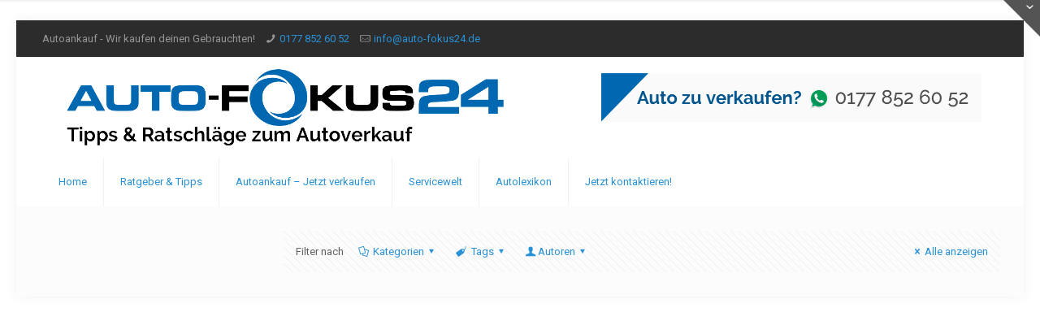

--- FILE ---
content_type: text/html; charset=utf-8
request_url: http://www.auto-fokus24.de/gebrauchtwagen/autoankauf-in-dachwig/
body_size: 61981
content:
<html class="no-js" lang="de-DE" prefix="og: http://ogp.me/ns#" itemscope="itemscope" itemtype="http://schema.org/WebPage">

<!-- head -->
<head>

<!-- meta -->
<meta charset="UTF-8">
<meta name="viewport" content="width=device-width, initial-scale=1, maximum-scale=1">
<title itemprop="name">Autoankauf in Dachwig Archive | Auto-Fokus24.de | Infos über Autoankauf, Gebrauchtwagen und PKW-ExportAuto-Fokus24.de | Infos über Autoankauf, Gebrauchtwagen und PKW-Export</title>


<link rel="shortcut icon" href="/wp-content/themes/betheme2/images/favicon.ico" type="image/x-icon">	

<!-- wp_head() -->
<script>
//<![CDATA[
window.mfn_ajax = "http://www.auto-fokus24.de/wp-admin/admin-ajax.php";
window.mfn_nicescroll = 40;
window.mfn_prettyphoto = {style:"pp_default", width:0, height:0};
window.mfn_sliders = {blog:0, clients:0, offer:0, portfolio:0, shop:0, slider:0, testimonials:0};
window.mfn_retina_disable = 0;
//]]>
</script>

<!-- This site is optimized with the Yoast SEO plugin v5.1 - https://yoast.com/wordpress/plugins/seo/ -->
<link rel="canonical" href="http://www.auto-fokus24.de/gebrauchtwagen/autoankauf-in-dachwig/">
<meta property="og:locale" content="de_DE">
<meta property="og:type" content="object">
<meta property="og:title" content="Autoankauf in Dachwig Archive | Auto-Fokus24.de | Infos über Autoankauf, Gebrauchtwagen und PKW-Export">
<meta property="og:url" content="http://www.auto-fokus24.de/gebrauchtwagen/autoankauf-in-dachwig/">
<meta property="og:site_name" content="Auto-Fokus24.de | Infos über Autoankauf, Gebrauchtwagen und PKW-Export">
<meta name="twitter:card" content="summary">
<meta name="twitter:title" content="Autoankauf in Dachwig Archive | Auto-Fokus24.de | Infos über Autoankauf, Gebrauchtwagen und PKW-Export">
<!-- / Yoast SEO plugin. -->

<link rel="dns-prefetch" href="//www.auto-fokus24.de">
<link rel="dns-prefetch" href="//fonts.googleapis.com">
<link rel="dns-prefetch" href="//s.w.org">
<link rel="alternate" type="application/rss+xml" title="Auto-Fokus24.de | Infos über Autoankauf, Gebrauchtwagen und PKW-Export » Feed" href="/feed/">
<link rel="alternate" type="application/rss+xml" title="Auto-Fokus24.de | Infos über Autoankauf, Gebrauchtwagen und PKW-Export » Kommentar-Feed" href="/comments/feed/">
<link rel="alternate" type="application/rss+xml" title="Auto-Fokus24.de | Infos über Autoankauf, Gebrauchtwagen und PKW-Export » Autoankauf in Dachwig Schlagwort-Feed" href="/gebrauchtwagen/autoankauf-in-dachwig/feed/">
		<script type="text/javascript">
			window._wpemojiSettings = {"baseUrl":"https:\/\/s.w.org\/images\/core\/emoji\/2.3\/72x72\/","ext":".png","svgUrl":"https:\/\/s.w.org\/images\/core\/emoji\/2.3\/svg\/","svgExt":".svg","source":{"concatemoji":"http:\/\/www.auto-fokus24.de\/wp-includes\/js\/wp-emoji-release.min.js?ver=4.8.3"}};
			!function(a,b,c){function d(a){var b,c,d,e,f=String.fromCharCode;if(!k||!k.fillText)return!1;switch(k.clearRect(0,0,j.width,j.height),k.textBaseline="top",k.font="600 32px Arial",a){case"flag":return k.fillText(f(55356,56826,55356,56819),0,0),b=j.toDataURL(),k.clearRect(0,0,j.width,j.height),k.fillText(f(55356,56826,8203,55356,56819),0,0),c=j.toDataURL(),b!==c&&(k.clearRect(0,0,j.width,j.height),k.fillText(f(55356,57332,56128,56423,56128,56418,56128,56421,56128,56430,56128,56423,56128,56447),0,0),b=j.toDataURL(),k.clearRect(0,0,j.width,j.height),k.fillText(f(55356,57332,8203,56128,56423,8203,56128,56418,8203,56128,56421,8203,56128,56430,8203,56128,56423,8203,56128,56447),0,0),c=j.toDataURL(),b!==c);case"emoji4":return k.fillText(f(55358,56794,8205,9794,65039),0,0),d=j.toDataURL(),k.clearRect(0,0,j.width,j.height),k.fillText(f(55358,56794,8203,9794,65039),0,0),e=j.toDataURL(),d!==e}return!1}function e(a){var c=b.createElement("script");c.src=a,c.defer=c.type="text/javascript",b.getElementsByTagName("head")[0].appendChild(c)}var f,g,h,i,j=b.createElement("canvas"),k=j.getContext&&j.getContext("2d");for(i=Array("flag","emoji4"),c.supports={everything:!0,everythingExceptFlag:!0},h=0;h<i.length;h++)c.supports[i[h]]=d(i[h]),c.supports.everything=c.supports.everything&&c.supports[i[h]],"flag"!==i[h]&&(c.supports.everythingExceptFlag=c.supports.everythingExceptFlag&&c.supports[i[h]]);c.supports.everythingExceptFlag=c.supports.everythingExceptFlag&&!c.supports.flag,c.DOMReady=!1,c.readyCallback=function(){c.DOMReady=!0},c.supports.everything||(g=function(){c.readyCallback()},b.addEventListener?(b.addEventListener("DOMContentLoaded",g,!1),a.addEventListener("load",g,!1)):(a.attachEvent("onload",g),b.attachEvent("onreadystatechange",function(){"complete"===b.readyState&&c.readyCallback()})),f=c.source||{},f.concatemoji?e(f.concatemoji):f.wpemoji&&f.twemoji&&(e(f.twemoji),e(f.wpemoji)))}(window,document,window._wpemojiSettings);
		</script>
		<style type="text/css">
img.wp-smiley,
img.emoji {
	display: inline !important;
	border: none !important;
	box-shadow: none !important;
	height: 1em !important;
	width: 1em !important;
	margin: 0 .07em !important;
	vertical-align: -0.1em !important;
	background: none !important;
	padding: 0 !important;
}
</style>
<link rel="stylesheet" id="wpdreams_animations-css" href="/wp-content/plugins/ajax-search-pro/css/animations.css?ver=4.8.3" type="text/css" media="all">
<link rel="stylesheet" id="wpdreams-asp-basic-css" href="/wp-content/plugins/ajax-search-pro/css/style.basic.css?ver=4.8.3" type="text/css" media="all">
<link rel="stylesheet" id="wpdreams-ajaxsearchpro-instances-css" href="/wp-content/plugins/ajax-search-pro/css/style.instances.css?ver=4.8.3" type="text/css" media="all">
<link rel="stylesheet" id="contact-form-7-css" href="/wp-content/plugins/contact-form-7/includes/css/styles.css?ver=4.8.1" type="text/css" media="all">
<link rel="stylesheet" id="rs-plugin-settings-css" href="/wp-content/plugins/revslider/rs-plugin/css/settings.css?ver=4.6.93" type="text/css" media="all">
<style id="rs-plugin-settings-inline-css" type="text/css">
.tp-caption a{color:#ff7302;text-shadow:none;-webkit-transition:all 0.2s ease-out;-moz-transition:all 0.2s ease-out;-o-transition:all 0.2s ease-out;-ms-transition:all 0.2s ease-out}.tp-caption a:hover{color:#ffa902}.largeredbtn{font-family:"Raleway",sans-serif;font-weight:900;font-size:16px;line-height:60px;color:#fff !important;text-decoration:none;padding-left:40px;padding-right:80px;padding-top:22px;padding-bottom:22px;background:rgb(234,91,31); background:-moz-linear-gradient(top,rgba(234,91,31,1) 0%,rgba(227,58,12,1) 100%); background:-webkit-gradient(linear,left top,left bottom,color-stop(0%,rgba(234,91,31,1)),color-stop(100%,rgba(227,58,12,1))); background:-webkit-linear-gradient(top,rgba(234,91,31,1) 0%,rgba(227,58,12,1) 100%); background:-o-linear-gradient(top,rgba(234,91,31,1) 0%,rgba(227,58,12,1) 100%); background:-ms-linear-gradient(top,rgba(234,91,31,1) 0%,rgba(227,58,12,1) 100%); background:linear-gradient(to bottom,rgba(234,91,31,1) 0%,rgba(227,58,12,1) 100%); filter:progid:DXImageTransform.Microsoft.gradient( startColorstr='#ea5b1f',endColorstr='#e33a0c',GradientType=0 )}.largeredbtn:hover{background:rgb(227,58,12); background:-moz-linear-gradient(top,rgba(227,58,12,1) 0%,rgba(234,91,31,1) 100%); background:-webkit-gradient(linear,left top,left bottom,color-stop(0%,rgba(227,58,12,1)),color-stop(100%,rgba(234,91,31,1))); background:-webkit-linear-gradient(top,rgba(227,58,12,1) 0%,rgba(234,91,31,1) 100%); background:-o-linear-gradient(top,rgba(227,58,12,1) 0%,rgba(234,91,31,1) 100%); background:-ms-linear-gradient(top,rgba(227,58,12,1) 0%,rgba(234,91,31,1) 100%); background:linear-gradient(to bottom,rgba(227,58,12,1) 0%,rgba(234,91,31,1) 100%); filter:progid:DXImageTransform.Microsoft.gradient( startColorstr='#e33a0c',endColorstr='#ea5b1f',GradientType=0 )}.fullrounded img{-webkit-border-radius:400px;-moz-border-radius:400px;border-radius:400px}
</style>
<link rel="stylesheet" id="ptb-colors-css" href="/wp-content/plugins/themify-ptb/admin/themify-icons/themify.framework.css?ver=1.0.6" type="text/css" media="all">
<link rel="stylesheet" id="ptb-css" href="/wp-content/plugins/themify-ptb/public/css/ptb-public.css?ver=1.0.6" type="text/css" media="all">
<link rel="stylesheet" id="ptb-lightbox-css" href="/wp-content/plugins/themify-ptb/public/css/lightbox.css?ver=0.9.9" type="text/css" media="all">
<link rel="stylesheet" id="style-css" href="/wp-content/themes/betheme2/style.css?ver=8.4" type="text/css" media="all">
<link rel="stylesheet" id="mfn-base-css" href="/wp-content/themes/betheme2/css/base.css?ver=8.4" type="text/css" media="all">
<link rel="stylesheet" id="mfn-btn-css" href="/wp-content/themes/betheme2/css/buttons.css?ver=8.4" type="text/css" media="all">
<link rel="stylesheet" id="mfn-icons-css" href="/wp-content/themes/betheme2/fonts/mfn-icons.css?ver=8.4" type="text/css" media="all">
<link rel="stylesheet" id="mfn-grid-css" href="/wp-content/themes/betheme2/css/grid.css?ver=8.4" type="text/css" media="all">
<link rel="stylesheet" id="mfn-layout-css" href="/wp-content/themes/betheme2/css/layout.css?ver=8.4" type="text/css" media="all">
<link rel="stylesheet" id="mfn-shortcodes-css" href="/wp-content/themes/betheme2/css/shortcodes.css?ver=8.4" type="text/css" media="all">
<link rel="stylesheet" id="mfn-variables-css" href="/wp-content/themes/betheme2/css/variables.css?ver=8.4" type="text/css" media="all">
<link rel="stylesheet" id="mfn-style-simple-css" href="/wp-content/themes/betheme2/css/style-simple.css?ver=8.4" type="text/css" media="all">
<link rel="stylesheet" id="mfn-animations-css" href="/wp-content/themes/betheme2/js/animations/animations.min.css?ver=8.4" type="text/css" media="all">
<link rel="stylesheet" id="mfn-colorpicker-css" href="/wp-content/themes/betheme2/js/colorpicker/css/colorpicker.css?ver=8.4" type="text/css" media="all">
<link rel="stylesheet" id="mfn-jquery-ui-css" href="/wp-content/themes/betheme2/css/ui/jquery.ui.all.css?ver=8.4" type="text/css" media="all">
<link rel="stylesheet" id="mfn-jplayer-css" href="/wp-content/themes/betheme2/css/jplayer/jplayer.blue.monday.css?ver=8.4" type="text/css" media="all">
<link rel="stylesheet" id="mfn-prettyPhoto-css" href="/wp-content/themes/betheme2/css/prettyPhoto.css?ver=8.4" type="text/css" media="all">
<link rel="stylesheet" id="mfn-responsive-1240-css" href="/wp-content/themes/betheme2/css/responsive-1240.css?ver=8.4" type="text/css" media="all">
<link rel="stylesheet" id="mfn-responsive-css" href="/wp-content/themes/betheme2/css/responsive.css?ver=8.4" type="text/css" media="all">
<link rel="stylesheet" id="mfn-style-colors-php-css" href="/wp-content/themes/betheme2/style-colors.php?ver=8.4" type="text/css" media="all">
<link rel="stylesheet" id="mfn-style-php-css" href="/wp-content/themes/betheme2/style.php?ver=8.4" type="text/css" media="all">
<link rel="stylesheet" id="Roboto-css" href="https://fonts.googleapis.com/css?family=Roboto&amp;ver=4.8.3" type="text/css" media="all">
<link rel="stylesheet" id="Patua+One-css" href="https://fonts.googleapis.com/css?family=Patua+One&amp;ver=4.8.3" type="text/css" media="all">
<link rel="stylesheet" id="mfn-custom-css" href="/wp-content/themes/betheme2/css/custom.css?ver=8.4" type="text/css" media="all">
<link rel="stylesheet" id="tooltip-css" href="/wp-content/plugins/enhanced-tooltipglossary/frontend/assets/css/tooltip.css?ver=4.8.3" type="text/css" media="all">
<script type="text/javascript" src="/wp-content/plugins/ajax-search-pro/js/nomin/modernizr.min.js?ver=4.8.3"></script>
<script type="text/javascript" src="/wp-content/plugins/ajax-search-pro/js/nomin/classie.js?ver=4.8.3"></script>
<script type="text/javascript" src="/wp-content/plugins/ajax-search-pro/js/nomin/photostack.js?ver=4.8.3"></script>
<script type="text/javascript" src="/wp-includes/js/jquery/jquery.js?ver=1.12.4"></script>
<script type="text/javascript" src="/wp-includes/js/jquery/jquery-migrate.min.js?ver=1.4.1"></script>
<script type="text/javascript">
/* <![CDATA[ */
var ajaxsearchpro = {"ajaxurl":"http:\/\/www.auto-fokus24.de\/wp-admin\/admin-ajax.php","backend_ajaxurl":"http:\/\/www.auto-fokus24.de\/wp-admin\/admin-ajax.php"};
/* ]]> */
</script>
<script type="text/javascript" src="/wp-content/plugins/ajax-search-pro/js/min-scoped/jquery.ajaxsearchpro-noui-isotope.min.js?ver=4.8.3"></script>
<script type="text/javascript">
/* <![CDATA[ */
var cmtt_data = {"tooltip":{"clickable":0,"top":3,"left":23,"endalpha":95,"borderStyle":"none","borderWidth":"0px","borderColor":"#000","fontSize":"13px","padding":"2px 12px 3px 7px","borderRadius":"6px"},"ajaxurl":"http:\/\/www.auto-fokus24.de\/wp-admin\/admin-ajax.php"};
/* ]]> */
</script>
<script type="text/javascript" src="/wp-content/plugins/enhanced-tooltipglossary/frontend/assets/js/tooltip.js?ver=4.8.3"></script>
<script type="text/javascript" src="/wp-content/plugins/revslider/rs-plugin/js/jquery.themepunch.tools.min.js?ver=4.6.93"></script>
<script type="text/javascript" src="/wp-content/plugins/revslider/rs-plugin/js/jquery.themepunch.revolution.min.js?ver=4.6.93"></script>
<script type="text/javascript" src="/wp-content/plugins/themify-ptb/public/js/jquery.events.touch.js?ver=1.4.5"></script>
<script type="text/javascript" src="/wp-content/plugins/themify-ptb/public/js/lightbox.js?ver=2.1.1"></script>
<script type="text/javascript" src="/wp-content/plugins/themify-ptb/public/js/jquery.isotope.min.js?ver=2.2.0"></script>
<script type="text/javascript" src="/wp-content/plugins/themify-ptb/public/js/ptb-public.js?ver=1.0.6"></script>
<link rel="https://api.w.org/" href="/wp-json/">
<link rel="EditURI" type="application/rsd+xml" title="RSD" href="/xmlrpc.php?rsd">
<link rel="wlwmanifest" type="application/wlwmanifest+xml" href="/wp-includes/wlwmanifest.xml"> 
<meta name="generator" content="WordPress 4.8.3">
		<script type="text/javascript">
			jQuery(document).ready(function() {
				// CUSTOM AJAX CONTENT LOADING FUNCTION
				var ajaxRevslider = function(obj) {
				
					// obj.type : Post Type
					// obj.id : ID of Content to Load
					// obj.aspectratio : The Aspect Ratio of the Container / Media
					// obj.selector : The Container Selector where the Content of Ajax will be injected. It is done via the Essential Grid on Return of Content
					
					var content = "";

					data = {};
					
					data.action = 'revslider_ajax_call_front';
					data.client_action = 'get_slider_html';
					data.token = '8e2bddd66e';
					data.type = obj.type;
					data.id = obj.id;
					data.aspectratio = obj.aspectratio;
					
					// SYNC AJAX REQUEST
					jQuery.ajax({
						type:"post",
						url:"http://www.auto-fokus24.de/wp-admin/admin-ajax.php",
						dataType: 'json',
						data:data,
						async:false,
						success: function(ret, textStatus, XMLHttpRequest) {
							if(ret.success == true)
								content = ret.data;								
						},
						error: function(e) {
							console.log(e);
						}
					});
					
					 // FIRST RETURN THE CONTENT WHEN IT IS LOADED !!
					 return content;						 
				};
				
				// CUSTOM AJAX FUNCTION TO REMOVE THE SLIDER
				var ajaxRemoveRevslider = function(obj) {
					return jQuery(obj.selector+" .rev_slider").revkill();
				};

				// EXTEND THE AJAX CONTENT LOADING TYPES WITH TYPE AND FUNCTION
				var extendessential = setInterval(function() {
					if (jQuery.fn.tpessential != undefined) {
						clearInterval(extendessential);
						if(typeof(jQuery.fn.tpessential.defaults) !== 'undefined') {
							jQuery.fn.tpessential.defaults.ajaxTypes.push({type:"revslider",func:ajaxRevslider,killfunc:ajaxRemoveRevslider,openAnimationSpeed:0.3});   
							// type:  Name of the Post to load via Ajax into the Essential Grid Ajax Container
							// func: the Function Name which is Called once the Item with the Post Type has been clicked
							// killfunc: function to kill in case the Ajax Window going to be removed (before Remove function !
							// openAnimationSpeed: how quick the Ajax Content window should be animated (default is 0.3)
						}
					}
				},30);
			});
		</script>
		           <script type="text/javascript">
               ajaxurl = 'http://www.auto-fokus24.de/wp-admin/admin-ajax.php';
           </script>
       
<!--[if lt IE 9]>
<script src="http://html5shiv.googlecode.com/svn/trunk/html5.js"></script>
<![endif]-->
<style type="text/css">.broken_link, a.broken_link {
	text-decoration: line-through;
}</style><meta data-pso-pv="1.2.1" data-pso-pt="archive" data-pso-th="ccca0670f2a38de100e65a32e4a36dbe"></head>

<!-- body -->
<body class="archive tag tag-autoankauf-in-dachwig tag-27741  with_aside aside_left color-custom style-default layout-boxed nice-scroll-on mobile-tb-left no-content-padding hide-love header-stack header-magazine header-fw minimalist-header sticky-header sticky-white ab-show subheader-title-left footer-copy-center">
	
	<!-- mfn_hook_top --><!-- mfn_hook_top -->	
	
	<div id="Sliding-top">
		
		<div class="widgets_wrapper">
			<div class="container">
								
						
			</div>
		</div>
		
		<a href="#" class="sliding-top-control"><span><i class="plus icon-down-open-mini"></i><i class="minus icon-up-open-mini"></i></span></a>
	</div>

	
		
	<!-- #Wrapper -->
	<div id="Wrapper">
	
				
			
		<!-- #Header_bg -->
		<div id="Header_wrapper">
	
			<!-- #Header -->
			<header id="Header">
				
	<div id="Action_bar">
		<div class="container">
			<div class="column one">
			
				<ul class="contact_details">
					<li class="slogan">Autoankauf - Wir kaufen deinen Gebrauchten!</li><li class="phone"><i class="icon-phone"></i><a href="#">0177 852 60 52</a></li><li class="mail"><i class="icon-mail-line"></i><a href="#"><span class="__cf_email__" data-cfemail="84edeae2ebc4e5f1f0eba9e2ebeff1f7b6b0aae0e1">[email&#160;protected]</span></a></li>				</ul>
				
				<ul class="social"></ul>
			</div>
		</div>
	</div>


<!-- .header_placeholder 4sticky  -->
<div class="header_placeholder"></div>

<div id="Top_bar">

	<div class="container">
		<div class="column one">
		
			<div class="top_bar_left clearfix loading">
			
				<!-- .logo -->
				<div class="logo">
					<a id="logo" href="#" title="Auto-Fokus24.de | Infos über Autoankauf, Gebrauchtwagen und PKW-Export"><img class="logo-main   scale-with-grid" src="/wp-content/uploads/2015/06/logo3.png" alt="Auto-Fokus24.de | Infos über Autoankauf, Gebrauchtwagen und PKW-Export"><img class="logo-sticky scale-with-grid" src="/wp-content/uploads/2015/06/logo3.png" alt=""></a>				</div>
			
				<div class="menu_wrapper">
					<nav id="menu" class="menu-menue-container"><ul id="menu-menue" class="menu"><li id="menu-item-1746" class="menu-item menu-item-type-post_type menu-item-object-page menu-item-home"><a href="/"><span>Home</span></a></li>
<li id="menu-item-1738" class="menu-item menu-item-type-post_type menu-item-object-page current_page_parent menu-item-has-children"><a href="/gebrauchtwagen_ratgeber/"><span>Ratgeber &amp; Tipps</span></a>
<ul class="sub-menu">
	<li id="menu-item-15419" class="menu-item menu-item-type-post_type menu-item-object-page"><a href="/autoankauf-service/bussgeldrechner/"><span>Bußgeldrechner</span></a></li>
</ul>
</li>
<li id="menu-item-15432" class="menu-item menu-item-type-post_type menu-item-object-page menu-item-has-children"><a href="/autoankauf-gebrauchtwagen/"><span>Autoankauf – Jetzt verkaufen</span></a>
<ul class="sub-menu">
	<li id="menu-item-15416" class="menu-item menu-item-type-post_type menu-item-object-page"><a href="/autoankauf-gebrauchtwagen/gelaendewagen-suv-ankauf/"><span>Geländewagen – SUV Ankauf</span></a></li>
	<li id="menu-item-15418" class="menu-item menu-item-type-post_type menu-item-object-page"><a href="/autoankauf-gebrauchtwagen/lkw-ankauf/"><span>LKW Ankauf</span></a></li>
	<li id="menu-item-15425" class="menu-item menu-item-type-post_type menu-item-object-page"><a href="/autoankauf-gebrauchtwagen/nutzfahrzeuge-transporter-ankauf/"><span>Nutzfahrzeuge &amp; Transporter Ankauf</span></a></li>
	<li id="menu-item-15417" class="menu-item menu-item-type-post_type menu-item-object-page"><a href="/autoankauf-gebrauchtwagen/unfallwagen-ankauf/"><span>Unfallwagen Ankauf</span></a></li>
</ul>
</li>
<li id="menu-item-1740" class="menu-item menu-item-type-post_type menu-item-object-page menu-item-has-children"><a href="/autoankauf-service/"><span>Servicewelt</span></a>
<ul class="sub-menu">
	<li id="menu-item-1741" class="menu-item menu-item-type-post_type menu-item-object-page"><a href="/autoankauf-service/oeffnungszeiten-strassenverkehrsamt/"><span>Öffnungszeiten der Straßenverkehrsämter</span></a></li>
</ul>
</li>
<li id="menu-item-1742" class="menu-item menu-item-type-post_type menu-item-object-page"><a href="/gebrauchtwagen-lexikon/"><span>Autolexikon</span></a></li>
<li id="menu-item-15437" class="menu-item menu-item-type-post_type menu-item-object-page"><a href="/kontakt/"><span>Jetzt kontaktieren!</span></a></li>
</ul></nav><a class="responsive-menu-toggle " href="#"><i class="icon-menu"></i></a>					
				</div>			
				
				<div class="secondary_menu_wrapper">
					<!-- #secondary-menu -->
									</div>
				
				<div class="banner_wrapper">
					<a href="#" target="_blank"><img src="/wp-content/uploads/2015/07/tele.png" alt="Autoankauf Auto Fokus 24"></a>				</div>
				
				<div class="search_wrapper">
					<!-- #searchform -->
										<form method="get" id="searchform" action="http://www.auto-fokus24.de/">
												<i class="icon_search icon-search"></i>
						<a href="#" class="icon_close"><i class="icon-cancel"></i></a>
						<input type="text" class="field" name="s" id="s" placeholder="Suchen">			
						<input type="submit" class="submit" value="" style="display:none;">
					</form>
				</div>				
				
			</div>
			
			<div class="top_bar_right"><div class="top_bar_right_wrapper"><a id="search_button" href="#"><i class="icon-search"></i></a></div></div>			
		</div>
	</div>
</div>	
							</header>
				
					
		</div>
		
		<!-- mfn_hook_content_before --><!-- mfn_hook_content_before -->
<!-- #Content -->
<div id="Content">
	<div class="content_wrapper clearfix">

		<!-- .sections_group -->
		<div class="sections_group">
			
			<div class="extra_content">
				<div class="section the_content no_content"><div class="section_wrapper"><div class="the_content_wrapper"></div></div></div>			</div>
			
			<div class="section">
				<div class="section_wrapper clearfix">
				
					<!-- #Filters -->
											<div id="Filters" class="column one ">
						
							<ul class="filters_buttons">
								<li class="label">Filter nach</li>
								<li class="categories"><a class="open" href="#"><i class="icon-docs"></i>Kategorien<i class="icon-down-dir"></i></a></li>
								<li class="tags"><a class="open" href="#"><i class="icon-tag"></i>Tags<i class="icon-down-dir"></i></a></li>
								<li class="authors"><a class="open" href="#"><i class="icon-user"></i>Autoren<i class="icon-down-dir"></i></a></li>
								<li class="reset"><a class="close" data-rel="*" href="/gebrauchtwagen_ratgeber/"><i class="icon-cancel"></i>Alle anzeigen</a></li>
							</ul>
							
							<div class="filters_wrapper">
								<ul class="categories">
									<li><a data-rel=".category-autoankauf" href="#">Autoankauf</a></li><li><a data-rel=".category-baden-wuerttemberg" href="/autoankauf/baden-wuerttemberg/">Baden-Württemberg</a></li><li><a data-rel=".category-bayern" href="#">Bayern</a></li><li><a data-rel=".category-berlin" href="#">Berlin</a></li><li><a data-rel=".category-brandenburg" href="#">Brandenburg</a></li><li><a data-rel=".category-bremen" href="#">Bremen</a></li><li><a data-rel=".category-duster" href="#">Duster</a></li><li><a data-rel=".category-e-klasse-limousine-0413-1015" href="#">E-Klasse Limousine (04/13 - 10/15)</a></li><li><a data-rel=".category-e-klasse-t-modell" href="#">E-Klasse T-Modell</a></li><li><a data-rel=".category-export" href="#">Export</a></li><li><a data-rel=".category-fiat" href="#">Fiat</a></li><li><a data-rel=".category-fiesta" href="#">Fiesta</a></li><li><a data-rel=".category-focus-stufenheck" href="#">Focus Stufenheck</a></li><li><a data-rel=".category-focus-turnier" href="#">Focus Turnier</a></li><li><a data-rel=".category-ford" href="/autoankauf/ford/">Ford</a></li><li><a data-rel=".category-gebrauchtwagen" href="#">Gebrauchtwagen</a></li><li><a data-rel=".category-gebrauchtwagen-service" href="#">Gebrauchtwagen Service</a></li><li><a data-rel=".category-gla-klasse" href="#">GLA-Klasse</a></li><li><a data-rel=".category-golf-vi-cabriolet" href="#">Golf VI Cabriolet</a></li><li><a data-rel=".category-golf-vii" href="#">Golf VII</a></li><li><a data-rel=".category-golf-vii-variant" href="#">Golf VII Variant</a></li><li><a data-rel=".category-hamburg" href="#">Hamburg</a></li><li><a data-rel=".category-hessen" href="#">Hessen</a></li><li><a data-rel=".category-honda" href="#">Honda</a></li><li><a data-rel=".category-hyundai" href="#">Hyundai</a></li><li><a data-rel=".category-infiniti" href="#">Infiniti</a></li><li><a data-rel=".category-insignia-sports-tourer" href="#">Insignia Sports Tourer</a></li><li><a data-rel=".category-insignia-stufenheck" href="/autoankauf/insignia-stufenheck/">Insignia Stufenheck</a></li><li><a data-rel=".category-isuzu" href="/autoankauf/isuzu/">Isuzu</a></li><li><a data-rel=".category-jaguar" href="#">Jaguar</a></li><li><a data-rel=".category-jeep" href="#">Jeep</a></li><li><a data-rel=".category-jumper-kombi" href="#">Jumper Kombi</a></li><li><a data-rel=".category-kangoo" href="#">Kangoo</a></li><li><a data-rel=".category-kia" href="#">KIA</a></li><li><a data-rel=".category-land-rover" href="#">Land Rover</a></li><li><a data-rel=".category-leon" href="#">Leon</a></li><li><a data-rel=".category-leon-sc" href="#">Leon SC</a></li><li><a data-rel=".category-leon-st" href="#">Leon ST</a></li><li><a data-rel=".category-lexus" href="/autoankauf/lexus/">Lexus</a></li><li><a data-rel=".category-lodgy" href="#">Lodgy</a></li><li><a data-rel=".category-mazda" href="#">Mazda</a></li><li><a data-rel=".category-mecklenburg-vorpommern" href="#">Mecklenburg-Vorpommern</a></li><li><a data-rel=".category-mercedes" href="#">Mercedes</a></li><li><a data-rel=".category-meriva-b" href="#">Meriva B</a></li><li><a data-rel=".category-mii" href="#">Mii</a></li><li><a data-rel=".category-mini" href="#">Mini</a></li><li><a data-rel=".category-mini-countryman" href="#">Mini Countryman</a></li><li><a data-rel=".category-mitsubishi" href="#">Mitsubishi</a></li><li><a data-rel=".category-mokka" href="#">Mokka</a></li><li><a data-rel=".category-mondeo" href="#">Mondeo</a></li><li><a data-rel=".category-mondeo-turnier" href="#">Mondeo Turnier</a></li><li><a data-rel=".category-niedersachsen" href="#">Niedersachsen</a></li><li><a data-rel=".category-nissan" href="#">Nissan</a></li><li><a data-rel=".category-nordrhein-westfalen" href="#">Nordrhein-Westfalen</a></li><li><a data-rel=".category-octavia-combi" href="#">Octavia Combi</a></li><li><a data-rel=".category-octavia-limousine" href="#">Octavia Limousine</a></li><li><a data-rel=".category-opel" href="#">Opel</a></li><li><a data-rel=".category-passat-limousine" href="#">Passat Limousine</a></li><li><a data-rel=".category-passat-variant" href="#">Passat Variant</a></li><li><a data-rel=".category-peugeot" href="#">Peugeot</a></li><li><a data-rel=".category-peugot" href="#">Peugot</a></li><li><a data-rel=".category-polo-v" href="/autoankauf/polo-v/">Polo V</a></li><li><a data-rel=".category-porsche" href="#">Porsche</a></li><li><a data-rel=".category-q3" href="#">Q3</a></li><li><a data-rel=".category-rapid-limousine" href="#">Rapid Limousine</a></li><li><a data-rel=".category-rapid-spaceback" href="/autoankauf/rapid-spaceback/">Rapid Spaceback</a></li><li><a data-rel=".category-renault" href="#">Renault</a></li><li><a data-rel=".category-rheinland-pfalz" href="#">Rheinland-Pfalz</a></li><li><a data-rel=".category-s-klasse" href="#">S-Klasse</a></li><li><a data-rel=".category-s-max-0510-0515" href="#">S-MAX (05/10 - 05/15)</a></li><li><a data-rel=".category-s60" href="#">S60</a></li><li><a data-rel=".category-saab" href="#">Saab</a></li><li><a data-rel=".category-saarland" href="#">Saarland</a></li><li><a data-rel=".category-sachsen" href="#">Sachsen</a></li><li><a data-rel=".category-sachsen-anhalt" href="/autoankauf/sachsen-anhalt/">Sachsen-Anhalt</a></li><li><a data-rel=".category-schleswig-holstein" href="#">Schleswig-Holstein</a></li><li><a data-rel=".category-schlewig-holstein" href="#">Schlewig-Holstein</a></li><li><a data-rel=".category-seat" href="#">Seat</a></li><li><a data-rel=".category-skoda" href="#">Skoda</a></li><li><a data-rel=".category-smart" href="#">smart</a></li><li><a data-rel=".category-sprinter-kombi" href="/autoankauf/sprinter-kombi/">Sprinter Kombi</a></li><li><a data-rel=".category-ssangyong" href="#">SsangYong</a></li><li><a data-rel=".category-strassenverkehrsamt" href="#">Straßenverkehrsamt</a></li><li><a data-rel=".category-subaru" href="#">Subaru</a></li><li><a data-rel=".category-superb-combi" href="#">Superb Combi</a></li><li><a data-rel=".category-superb-limousine" href="#">Superb Limousine</a></li><li><a data-rel=".category-suzuki" href="#">Suzuki</a></li><li><a data-rel=".category-t5-california-0909-0515" href="#">T5 California (09/09 - 05/15)</a></li><li><a data-rel=".category-t5-caravelle-0909-0515" href="#">T5 Caravelle (09/09 - 05/15)</a></li><li><a data-rel=".category-t5-multivan-0909-0515" href="#">T5 Multivan (09/09 - 05/15)</a></li><li><a data-rel=".category-t5-transporter-kombi-0909-0515" href="#">T5 Transporter Kombi (09/09 - 05/15)</a></li><li><a data-rel=".category-t6-caravelle" href="#">T6 Caravelle</a></li><li><a data-rel=".category-t6-multivan" href="#">T6 Multivan</a></li><li><a data-rel=".category-thueringen" href="#">Thüringen</a></li><li><a data-rel=".category-tiguan" href="#">Tiguan</a></li><li><a data-rel=".category-tourneo-connect" href="#">Tourneo Connect</a></li><li><a data-rel=".category-toyota" href="#">Toyota</a></li><li><a data-rel=".category-trafic-combi" href="#">Trafic Combi</a></li><li><a data-rel=".category-unfallwagen" href="#">Unfallwagen</a></li><li><a data-rel=".category-up" href="#">up!</a></li><li><a data-rel=".category-v-klasse" href="#">V-Klasse</a></li><li><a data-rel=".category-v40" href="#">V40</a></li><li><a data-rel=".category-v40-cross-country" href="#">V40 Cross Country</a></li><li><a data-rel=".category-v60" href="#">V60</a></li><li><a data-rel=".category-v70" href="#">V70</a></li><li><a data-rel=".category-verso" href="#">Verso</a></li><li><a data-rel=".category-vito-tourer" href="#">Vito Tourer</a></li><li><a data-rel=".category-volkswagen" href="#">Volkswagen</a></li><li><a data-rel=".category-volvo" href="#">Volvo</a></li><li><a data-rel=".category-vw" href="#">VW</a></li><li><a data-rel=".category-x1" href="#">X1</a></li><li><a data-rel=".category-x1-0712-0615" href="#">X1 (07/12 - 06/15)</a></li><li><a data-rel=".category-x3" href="#">X3</a></li><li><a data-rel=".category-xc60" href="#">XC60</a></li><li><a data-rel=".category-xe-limousine" href="#">XE Limousine</a></li><li><a data-rel=".category-xf-limousine" href="#">XF Limousine</a></li><li><a data-rel=".category-yeti" href="#">Yeti</a></li><li><a data-rel=".category-yeti-outdoor" href="/autoankauf/yeti-outdoor/">Yeti Outdoor</a></li><li><a data-rel=".category-zafira-c-tourer" href="#">Zafira C Tourer</a></li><li><a data-rel=".category-zulassungsstellen" href="#">Zulassungsstellen</a></li>									<li class="close"><a href="#"><i class="icon-cancel"></i></a></li>
								</ul>
								<ul class="tags">
									<li><a data-rel=".tag-2-sitzer" href="#">(2-Sitzer)</a></li><li><a data-rel=".tag-5-sitzer" href="#">(5-Sitzer)</a></li><li><a data-rel=".tag-autogasbetrieb" href="#">(Autogasbetrieb)</a></li><li><a data-rel=".tag-benzinbetrieb" href="#">(Benzinbetrieb)</a></li><li><a data-rel=".tag-erdgasbetrieb" href="#">(Erdgasbetrieb)</a></li><li><a data-rel=".tag-f1-schaltung" href="#">(F1 Schaltung)</a></li><li><a data-rel=".tag-inkl-batterie" href="#">(inkl. Batterie)</a></li><li><a data-rel=".tag-mit-batteriemiete" href="#">(mit Batteriemiete)</a></li><li><a data-rel=".tag-mit-bmt-effizienzpaket" href="#">(mit BMT Effizienzpaket)</a></li><li><a data-rel=".tag-32005" href="#">-</a></li><li><a data-rel=".tag-04-apr" href="/gebrauchtwagen/04-apr/">04. Apr</a></li><li><a data-rel=".tag-0t" href="#">0t</a></li><li><a data-rel=".tag-0t-7g-tronic-plus" href="#">0t 7G-TRONIC PLUS</a></li><li><a data-rel=".tag-0t-easytronic" href="/gebrauchtwagen/0t-easytronic/">0t Easytronic</a></li><li><a data-rel=".tag-0t-quickshift" href="#">0t Quickshift</a></li><li><a data-rel=".tag-108" href="#">108</a></li><li><a data-rel=".tag-108-top" href="#">108 Top!</a></li><li><a data-rel=".tag-19t" href="#">19t</a></li><li><a data-rel=".tag-19t-7g-tronic-plus" href="#">19t 7G-TRONIC PLUS</a></li><li><a data-rel=".tag-1er-reihe" href="#">1er-Reihe</a></li><li><a data-rel=".tag-2" href="#">2</a></li><li><a data-rel=".tag-20" href="#">2+0</a></li><li><a data-rel=".tag-20-ips" href="/gebrauchtwagen/20-ips/">2+0 IPS</a></li><li><a data-rel=".tag-22" href="#">2+2</a></li><li><a data-rel=".tag-22-ips" href="#">2+2 IPS</a></li><li><a data-rel=".tag-2-tronic" href="#">2-Tronic</a></li><li><a data-rel=".tag-2008" href="#">2008</a></li><li><a data-rel=".tag-207-cc-0709-0715" href="#">207 CC (07/09 - 07/15)</a></li><li><a data-rel=".tag-208" href="#">208</a></li><li><a data-rel=".tag-2190" href="/gebrauchtwagen/2190/">2190</a></li><li><a data-rel=".tag-2192" href="#">2192</a></li><li><a data-rel=".tag-2er-reihe-active-tourer" href="#">2er-Reihe Active Tourer</a></li><li><a data-rel=".tag-2er-reihe-cabrio" href="#">2er-Reihe Cabrio</a></li><li><a data-rel=".tag-2er-reihe-coupe" href="#">2er-Reihe Coupé</a></li><li><a data-rel=".tag-2er-reihe-gran-tourer" href="/gebrauchtwagen/2er-reihe-gran-tourer/">2er-Reihe Gran Tourer</a></li><li><a data-rel=".tag-2wd" href="#">2WD</a></li><li><a data-rel=".tag-3" href="#">3</a></li><li><a data-rel=".tag-3-stufenheck" href="#">3 Stufenheck</a></li><li><a data-rel=".tag-3008" href="/gebrauchtwagen/3008/">3008</a></li><li><a data-rel=".tag-308" href="#">308</a></li><li><a data-rel=".tag-308-cc-0511-0715" href="#">308 CC (05/11 - 07/15)</a></li><li><a data-rel=".tag-308-sw" href="#">308 SW</a></li><li><a data-rel=".tag-360" href="/gebrauchtwagen/360/">360°</a></li><li><a data-rel=".tag-360-4x4-xtronic" href="#">360° 4x4 XTronic</a></li><li><a data-rel=".tag-360-4x4i" href="#">360° 4x4i</a></li><li><a data-rel=".tag-360-xtronic" href="#">360° XTronic</a></li><li><a data-rel=".tag-370z-coupe" href="#">370Z Coupé</a></li><li><a data-rel=".tag-370z-nismo" href="#">370Z Nismo</a></li><li><a data-rel=".tag-370z-roadster" href="#">370Z Roadster</a></li><li><a data-rel=".tag-3er-reihe-gran-turismo" href="#">3er-Reihe Gran Turismo</a></li><li><a data-rel=".tag-3er-reihe-limousine" href="#">3er-Reihe Limousine</a></li><li><a data-rel=".tag-3er-reihe-limousine-0212-0615" href="#">3er-Reihe Limousine (02/12 - 06/15)</a></li><li><a data-rel=".tag-3er-reihe-touring" href="#">3er-Reihe Touring</a></li><li><a data-rel=".tag-3er-reihe-touring-0912-0615" href="#">3er-Reihe Touring (09/12 - 06/15)</a></li><li><a data-rel=".tag-3t" href="#">3t</a></li><li><a data-rel=".tag-3t-easytronic" href="#">3t Easytronic</a></li><li><a data-rel=".tag-3t-quickshift" href="#">3t Quickshift</a></li><li><a data-rel=".tag-4" href="#">4</a></li><li><a data-rel=".tag-4-black-edition" href="/gebrauchtwagen/4-black-edition/">4 Black Edition</a></li><li><a data-rel=".tag-4-black-edition-pdk" href="#">4 Black Edition PDK</a></li><li><a data-rel=".tag-4-gts" href="#">4 GTS</a></li><li><a data-rel=".tag-4-gts-pdk" href="#">4 GTS PDK</a></li><li><a data-rel=".tag-4-pdk" href="#">4 PDK</a></li><li><a data-rel=".tag-4-sitzer" href="#">4-Sitzer</a></li><li><a data-rel=".tag-4008" href="#">4008</a></li><li><a data-rel=".tag-4c" href="/gebrauchtwagen/4c/">4C</a></li><li><a data-rel=".tag-4c-spider" href="#">4C Spider</a></li><li><a data-rel=".tag-4drive" href="#">4Drive</a></li><li><a data-rel=".tag-4drive-dsg" href="#">4Drive DSG</a></li><li><a data-rel=".tag-4er-reihe-cabrio" href="#">4er-Reihe Cabrio</a></li><li><a data-rel=".tag-4er-reihe-coupe" href="#">4er-Reihe Coupé</a></li><li><a data-rel=".tag-4er-reihe-gran-coupe" href="#">4er-Reihe Gran Coupé</a></li><li><a data-rel=".tag-4matic-7g-dct" href="#">4MATIC 7G-DCT</a></li><li><a data-rel=".tag-4matic-7g-tronic" href="#">4MATIC 7G-TRONIC</a></li><li><a data-rel=".tag-4matic-7g-tronic-plus" href="/gebrauchtwagen/4matic-7g-tronic-plus/">4MATIC 7G-TRONIC PLUS</a></li><li><a data-rel=".tag-4matic-9g-tronic" href="#">4MATIC 9G-TRONIC</a></li><li><a data-rel=".tag-4matic-speedshift-dct-7g-tronic" href="#">4MATIC SPEEDSHIFT DCT 7G-TRONIC</a></li><li><a data-rel=".tag-4matic-speedshift-mct" href="#">4MATIC SPEEDSHIFT MCT</a></li><li><a data-rel=".tag-4matic-speedshift-mct-7g-tronic" href="#">4MATIC SPEEDSHIFT MCT 7G-TRONIC</a></li><li><a data-rel=".tag-4matic-speedshift-plus-7g-tronic" href="#">4MATIC SPEEDSHIFT PLUS 7G-TRONIC</a></li><li><a data-rel=".tag-4matic-style-7g-dct" href="#">4MATIC Style 7G-DCT</a></li><li><a data-rel=".tag-4matic-urban-7g-dct" href="#">4MATIC Urban 7G-DCT</a></li><li><a data-rel=".tag-4motion" href="#">4MOTION</a></li><li><a data-rel=".tag-4motion-permanent" href="#">4MOTION (permanent)</a></li><li><a data-rel=".tag-4motion-permanent-automatik" href="#">4MOTION (permanent) Automatik</a></li><li><a data-rel=".tag-4motion-zuschaltbar" href="#">4MOTION (zuschaltbar)</a></li><li><a data-rel=".tag-4motion-dsg" href="#">4MOTION DSG</a></li><li><a data-rel=".tag-4motion-dsg-7-gang" href="#">4MOTION DSG (7-Gang)</a></li><li><a data-rel=".tag-4motion-tiptronic" href="#">4MOTION Tiptronic</a></li><li><a data-rel=".tag-4motion-tiptronic-4-sitzer" href="/gebrauchtwagen/4motion-tiptronic-4-sitzer/">4MOTION Tiptronic (4-Sitzer)</a></li><li><a data-rel=".tag-4motion-tiptronic-4-sitzer-lang" href="/gebrauchtwagen/4motion-tiptronic-4-sitzer-lang/">4MOTION Tiptronic (4-Sitzer) lang</a></li><li><a data-rel=".tag-4motion-tiptronic-5-sitzer" href="#">4MOTION Tiptronic (5-Sitzer)</a></li><li><a data-rel=".tag-4motion-tiptronic-5-sitzer-lang" href="#">4MOTION Tiptronic (5-Sitzer) lang</a></li><li><a data-rel=".tag-4s" href="#">4S</a></li><li><a data-rel=".tag-4s-pdk" href="#">4S PDK</a></li><li><a data-rel=".tag-4wd" href="#">4WD</a></li><li><a data-rel=".tag-4wd-automatik" href="#">4WD Automatik</a></li><li><a data-rel=".tag-4x2" href="#">4x2</a></li><li><a data-rel=".tag-4x4" href="#">4x4</a></li><li><a data-rel=".tag-4x4-autogasbetrieb" href="#">4x4 (Autogasbetrieb)</a></li><li><a data-rel=".tag-4x4-benzinbetrieb" href="#">4x4 (Benzinbetrieb)</a></li><li><a data-rel=".tag-4x4-automatik" href="#">4x4 Automatik</a></li><li><a data-rel=".tag-4x4-etg6" href="#">4x4 ETG6</a></li><li><a data-rel=".tag-4x4-xtronic" href="#">4x4 XTronic</a></li><li><a data-rel=".tag-5-1010-0815" href="#">5 (10/10 - 08/15)</a></li><li><a data-rel=".tag-500" href="#">500</a></li><li><a data-rel=".tag-500-1007-0715" href="#">500 (10/07 - 07/15)</a></li><li><a data-rel=".tag-500-abarth-1007-0715" href="#">500 Abarth (10/07 - 07/15)</a></li><li><a data-rel=".tag-5008" href="#">5008</a></li><li><a data-rel=".tag-500c" href="#">500C</a></li><li><a data-rel=".tag-500c-1007-0715" href="#">500C (10/07 - 07/15)</a></li><li><a data-rel=".tag-500c-abarth-1007-0715" href="#">500C Abarth (10/07 - 07/15)</a></li><li><a data-rel=".tag-500l" href="#">500L</a></li><li><a data-rel=".tag-500l-living" href="#">500L Living</a></li><li><a data-rel=".tag-500l-trekking" href="#">500L Trekking</a></li><li><a data-rel=".tag-500x" href="#">500X</a></li><li><a data-rel=".tag-508-limousine" href="#">508 Limousine</a></li><li><a data-rel=".tag-508-rxh" href="#">508 RXH</a></li><li><a data-rel=".tag-508-sw" href="#">508 SW</a></li><li><a data-rel=".tag-5er-reihe-gran-turismo" href="#">5er-Reihe Gran Turismo</a></li><li><a data-rel=".tag-5er-reihe-limousine" href="#">5er-Reihe Limousine</a></li><li><a data-rel=".tag-5er-reihe-touring" href="#">5er-Reihe Touring</a></li><li><a data-rel=".tag-5t" href="#">5t</a></li><li><a data-rel=".tag-5t-6-sitzer" href="#">5t (6-Sitzer)</a></li><li><a data-rel=".tag-5t-9-sitzer" href="#">5t (9-Sitzer)</a></li><li><a data-rel=".tag-5t-benzinbetrieb" href="#">5t (Benzinbetrieb)</a></li><li><a data-rel=".tag-5t-erdgasbetrieb" href="#">5t (Erdgasbetrieb)</a></li><li><a data-rel=".tag-5t-7g-tronic-plus" href="#">5t 7G-TRONIC PLUS</a></li><li><a data-rel=".tag-5t-7g-tronic-plus-benzinbetrieb" href="#">5t 7G-TRONIC PLUS (Benzinbetrieb)</a></li><li><a data-rel=".tag-5t-7g-tronic-plus-erdgasbetrieb" href="/gebrauchtwagen/5t-7g-tronic-plus-erdgasbetrieb/">5t 7G-TRONIC PLUS (Erdgasbetrieb)</a></li><li><a data-rel=".tag-5t-easytronic" href="#">5t Easytronic</a></li><li><a data-rel=".tag-5t-quickshift" href="#">5t Quickshift</a></li><li><a data-rel=".tag-6-kombi" href="#">6 Kombi</a></li><li><a data-rel=".tag-6-stufenheck" href="/gebrauchtwagen/6-stufenheck/">6 Stufenheck</a></li><li><a data-rel=".tag-6er-reihe-cabrio" href="#">6er-Reihe Cabrio</a></li><li><a data-rel=".tag-6er-reihe-coupe" href="#">6er-Reihe Coupé</a></li><li><a data-rel=".tag-6er-reihe-gran-coupe" href="/gebrauchtwagen/6er-reihe-gran-coupe/">6er-Reihe Gran Coupé</a></li><li><a data-rel=".tag-7er-reihe-0712-0615" href="#">7er-Reihe (07/12 - 06/15)</a></li><li><a data-rel=".tag-7er-reihe-ab-1015" href="/gebrauchtwagen/7er-reihe-ab-1015/">7er-Reihe (ab 10/15)</a></li><li><a data-rel=".tag-7g-dct" href="#">7G-DCT</a></li><li><a data-rel=".tag-7g-dct-benzinbetrieb" href="#">7G-DCT (Benzinbetrieb)</a></li><li><a data-rel=".tag-7g-dct-erdgasbetrieb" href="#">7G-DCT (Erdgasbetrieb)</a></li><li><a data-rel=".tag-7g-tronic" href="#">7G-TRONIC</a></li><li><a data-rel=".tag-7g-tronic-plus" href="/gebrauchtwagen/7g-tronic-plus/">7G-TRONIC PLUS</a></li><li><a data-rel=".tag-7g-tronic-plus-benzinbetrieb" href="#">7G-TRONIC PLUS (Benzinbetrieb)</a></li><li><a data-rel=".tag-7g-tronic-plus-erdgasbetrieb" href="#">7G-TRONIC PLUS (Erdgasbetrieb)</a></li><li><a data-rel=".tag-7t" href="#">7t</a></li><li><a data-rel=".tag-8t-6-sitzer" href="#">8t (6-Sitzer)</a></li><li><a data-rel=".tag-8t-9-sitzer" href="/gebrauchtwagen/8t-9-sitzer/">8t (9-Sitzer)</a></li><li><a data-rel=".tag-911-carrera-cabriolet-0312-1015" href="#">911 Carrera Cabriolet (03/12 - 10/15)</a></li><li><a data-rel=".tag-911-carrera-cabriolet-ab-1215" href="#">911 Carrera Cabriolet (ab 12/15)</a></li><li><a data-rel=".tag-911-carrera-coupe-1211-1015" href="#">911 Carrera Coupé (12/11 - 10/15)</a></li><li><a data-rel=".tag-911-carrera-coupe-ab-1215" href="#">911 Carrera Coupé (ab 12/15)</a></li><li><a data-rel=".tag-911-gt3" href="/gebrauchtwagen/911-gt3/">911 GT3</a></li><li><a data-rel=".tag-911-gt3-rs" href="#">911 GT3 RS</a></li><li><a data-rel=".tag-911-targa-0514-1015" href="#">911 Targa (05/14 - 10/15)</a></li><li><a data-rel=".tag-911-targa-ab-0116" href="#">911 Targa (ab 01/16)</a></li><li><a data-rel=".tag-911-turbo-cabriolet" href="#">911 Turbo Cabriolet</a></li><li><a data-rel=".tag-911-turbo-coupe" href="#">911 Turbo Coupé</a></li><li><a data-rel=".tag-918-spyder-1213-0515" href="#">918 Spyder (12/13 - 05/15)</a></li><li><a data-rel=".tag-9g-tronic" href="#">9G-TRONIC</a></li><li><a data-rel=".tag-9t" href="/gebrauchtwagen/9t/">9t</a></li><li><a data-rel=".tag-a-klasse" href="#">A-Klasse</a></li><li><a data-rel=".tag-a-klasse-0912-0715" href="#">A-Klasse (09/12 - 07/15)</a></li><li><a data-rel=".tag-a-klasse-amg-0613-0715" href="#">A-Klasse AMG (06/13 - 07/15)</a></li><li><a data-rel=".tag-a1" href="#">A1</a></li><li><a data-rel=".tag-a1-sportback" href="/gebrauchtwagen/a1-sportback/">A1 Sportback</a></li><li><a data-rel=".tag-a3" href="#">A3</a></li><li><a data-rel=".tag-a3-cabriolet" href="#">A3 Cabriolet</a></li><li><a data-rel=".tag-a3-limousine" href="#">A3 Limousine</a></li><li><a data-rel=".tag-a3-sportback" href="#">A3 Sportback</a></li><li><a data-rel=".tag-a3-sportback-e-tron" href="#">A3 Sportback e-tron</a></li><li><a data-rel=".tag-a4-allroad-quattro" href="#">A4 allroad quattro</a></li><li><a data-rel=".tag-a4-avant-0212-0815" href="/gebrauchtwagen/a4-avant-0212-0815/">A4 Avant (02/12 - 08/15)</a></li><li><a data-rel=".tag-a4-avant-ab-1115" href="#">A4 Avant (ab 11/15)</a></li><li><a data-rel=".tag-a4-limousine-0212-0815" href="#">A4 Limousine (02/12 - 08/15)</a></li><li><a data-rel=".tag-a4-limousine-ab-1115" href="#">A4 Limousine (ab 11/15)</a></li><li><a data-rel=".tag-a5-cabriolet" href="#">A5 Cabriolet</a></li><li><a data-rel=".tag-a5-coupe" href="#">A5 Coupé</a></li><li><a data-rel=".tag-a5-sportback" href="/gebrauchtwagen/a5-sportback/">A5 Sportback</a></li><li><a data-rel=".tag-a6-allroad-quattro" href="#">A6 allroad quattro</a></li><li><a data-rel=".tag-a6-avant" href="/gebrauchtwagen/a6-avant/">A6 Avant</a></li><li><a data-rel=".tag-a6-limousine" href="/gebrauchtwagen/a6-limousine/">A6 Limousine</a></li><li><a data-rel=".tag-a7-sportback" href="#">A7 Sportback</a></li><li><a data-rel=".tag-a8" href="#">A8</a></li><li><a data-rel=".tag-aachen" href="#">Aachen</a></li><li><a data-rel=".tag-aalen" href="#">Aalen</a></li><li><a data-rel=".tag-access" href="#">Access</a></li><li><a data-rel=".tag-access-kurz" href="#">Access kurz</a></li><li><a data-rel=".tag-access-lang" href="#">Access lang</a></li><li><a data-rel=".tag-accord-limousine-0411-0615" href="#">Accord Limousine (04/11 - 06/15)</a></li><li><a data-rel=".tag-accord-tourer-0411-0615" href="#">Accord Tourer (04/11 - 06/15)</a></li><li><a data-rel=".tag-acenta" href="#">acenta</a></li><li><a data-rel=".tag-acenta-inkl-batterie-24-kwh" href="#">acenta (inkl. Batterie 24 kWh)</a></li><li><a data-rel=".tag-acenta-inkl-batterie-30-kwh" href="#">acenta (inkl. Batterie 30 kWh)</a></li><li><a data-rel=".tag-acenta-mit-batteriemiete-24-kwh" href="#">acenta (mit Batteriemiete 24 kWh)</a></li><li><a data-rel=".tag-acenta-mit-batteriemiete-30-kwh" href="#">acenta (mit Batteriemiete 30 kWh)</a></li><li><a data-rel=".tag-acenta-4x4-xtronic" href="#">acenta 4x4 XTronic</a></li><li><a data-rel=".tag-acenta-4x4i" href="#">acenta 4x4i</a></li><li><a data-rel=".tag-acenta-xtronic" href="#">acenta XTronic</a></li><li><a data-rel=".tag-active" href="#">Active</a></li><li><a data-rel=".tag-active-benzinbetrieb" href="#">Active (Benzinbetrieb)</a></li><li><a data-rel=".tag-active-erdgasbetrieb" href="/gebrauchtwagen/active-erdgasbetrieb/">Active (Erdgasbetrieb)</a></li><li><a data-rel=".tag-active-2-tronic" href="#">Active 2-Tronic</a></li><li><a data-rel=".tag-active-4x4" href="#">Active 4x4</a></li><li><a data-rel=".tag-active-4x4-dsg" href="#">Active 4x4 DSG</a></li><li><a data-rel=".tag-active-asg" href="#">Active ASG</a></li><li><a data-rel=".tag-active-automatik" href="#">Active Automatik</a></li><li><a data-rel=".tag-active-dsg" href="#">Active DSG</a></li><li><a data-rel=".tag-active-dsg-7-gang" href="#">Active DSG (7-Gang)</a></li><li><a data-rel=".tag-active-eat6" href="#">Active EAT6</a></li><li><a data-rel=".tag-active-etg5" href="/gebrauchtwagen/active-etg5/">Active ETG5</a></li><li><a data-rel=".tag-active-etg6" href="#">Active ETG6</a></li><li><a data-rel=".tag-active-kurz" href="#">Active kurz</a></li><li><a data-rel=".tag-active-lang" href="#">Active lang</a></li><li><a data-rel=".tag-active-lineartronic" href="#">Active Lineartronic</a></li><li><a data-rel=".tag-active-lineatronic" href="#">Active Lineatronic</a></li><li><a data-rel=".tag-actyon-sports" href="#">Actyon Sports</a></li><li><a data-rel=".tag-adam" href="#">ADAM</a></li><li><a data-rel=".tag-adam-rocks" href="#">ADAM ROCKS</a></li><li><a data-rel=".tag-advantage" href="#">Advantage</a></li><li><a data-rel=".tag-advantage-steptronic" href="#">Advantage Steptronic</a></li><li><a data-rel=".tag-advantage-steptronic-sport" href="#">Advantage Steptronic Sport</a></li><li><a data-rel=".tag-advantage-xdrive" href="#">Advantage xDrive</a></li><li><a data-rel=".tag-advantage-xdrive-steptronic" href="#">Advantage xDrive Steptronic</a></li><li><a data-rel=".tag-adventure-sx" href="#">Adventure SX</a></li><li><a data-rel=".tag-adventure-sx-dualogic" href="#">Adventure SX Dualogic</a></li><li><a data-rel=".tag-aero" href="/gebrauchtwagen/aero/">Aero</a></li><li><a data-rel=".tag-aichach" href="#">Aichach</a></li><li><a data-rel=".tag-airdream-feel" href="/gebrauchtwagen/airdream-feel/">Airdream Feel</a></li><li><a data-rel=".tag-alfa-romeo" href="#">Alfa Romeo</a></li><li><a data-rel=".tag-alhambra" href="#">Alhambra</a></li><li><a data-rel=".tag-all4" href="#">ALL4</a></li><li><a data-rel=".tag-all4-steptronic" href="#">ALL4 Steptronic</a></li><li><a data-rel=".tag-allrad-switch-tronic" href="#">Allrad Switch-Tronic</a></li><li><a data-rel=".tag-allure" href="#">Allure</a></li><li><a data-rel=".tag-allure-4wd" href="/gebrauchtwagen/allure-4wd/">Allure 4WD</a></li><li><a data-rel=".tag-allure-automatik" href="#">Allure Automatik</a></li><li><a data-rel=".tag-allure-eat6" href="#">Allure EAT6</a></li><li><a data-rel=".tag-allure-etg5" href="#">Allure ETG5</a></li><li><a data-rel=".tag-allure-kurz" href="#">Allure kurz</a></li><li><a data-rel=".tag-allure-lang" href="#">Allure lang</a></li><li><a data-rel=".tag-altenburg" href="#">Altenburg</a></li><li><a data-rel=".tag-altenkirchen" href="/gebrauchtwagen/altenkirchen/">Altenkirchen</a></li><li><a data-rel=".tag-altoetting" href="#">Altötting</a></li><li><a data-rel=".tag-alzenau" href="#">Alzenau</a></li><li><a data-rel=".tag-alzey" href="#">Alzey</a></li><li><a data-rel=".tag-amarok" href="#">Amarok</a></li><li><a data-rel=".tag-amberg" href="#">Amberg</a></li><li><a data-rel=".tag-ambiance" href="/gebrauchtwagen/ambiance/">Ambiance</a></li><li><a data-rel=".tag-ambiance-autogasbetrieb" href="/gebrauchtwagen/ambiance-autogasbetrieb/">Ambiance (Autogasbetrieb)</a></li><li><a data-rel=".tag-ambiance-benzinbetrieb" href="#">Ambiance (Benzinbetrieb)</a></li><li><a data-rel=".tag-ambiente" href="#">Ambiente</a></li><li><a data-rel=".tag-ambiente-benzinbetrieb" href="#">Ambiente (Benzinbetrieb)</a></li><li><a data-rel=".tag-ambiente-erdgasbetrieb" href="#">Ambiente (Erdgasbetrieb)</a></li><li><a data-rel=".tag-ambiente-ethanol-betrieb" href="#">Ambiente (Ethanol-Betrieb)</a></li><li><a data-rel=".tag-ambiente-multitronic" href="#">Ambiente multitronic</a></li><li><a data-rel=".tag-ambiente-quattro" href="#">Ambiente quattro</a></li><li><a data-rel=".tag-ambiente-quattro-ethanol-betrieb" href="#">Ambiente quattro (Ethanol-Betrieb)</a></li><li><a data-rel=".tag-ambiente-quattro-s-tronic" href="#">Ambiente quattro S tronic</a></li><li><a data-rel=".tag-ambiente-s-tronic" href="#">Ambiente S tronic</a></li><li><a data-rel=".tag-ambiente-s-tronic-7-gang" href="/gebrauchtwagen/ambiente-s-tronic-7-gang/">Ambiente S tronic (7-Gang)</a></li><li><a data-rel=".tag-ambiente-s-tronic-7-gang-benzinbetrieb" href="#">Ambiente S tronic (7-Gang) (Benzinbetrieb)</a></li><li><a data-rel=".tag-ambiente-s-tronic-7-gang-erdgasbetrieb" href="#">Ambiente S tronic (7-Gang) (Erdgasbetrieb)</a></li><li><a data-rel=".tag-ambition" href="#">Ambition</a></li><li><a data-rel=".tag-ambition-benzinbetrieb" href="/gebrauchtwagen/ambition-benzinbetrieb/">Ambition (Benzinbetrieb)</a></li><li><a data-rel=".tag-ambition-erdgasbetrieb" href="#">Ambition (Erdgasbetrieb)</a></li><li><a data-rel=".tag-ambition-ethanol-betrieb" href="#">Ambition (Ethanol-Betrieb)</a></li><li><a data-rel=".tag-ambition-4x4" href="#">Ambition 4x4</a></li><li><a data-rel=".tag-ambition-4x4-dsg" href="#">Ambition 4x4 DSG</a></li><li><a data-rel=".tag-ambition-4x4-dsg-7-gang" href="#">Ambition 4x4 DSG (7-Gang)</a></li><li><a data-rel=".tag-ambition-asg" href="#">Ambition ASG</a></li><li><a data-rel=".tag-ambition-dsg" href="#">Ambition DSG</a></li><li><a data-rel=".tag-ambition-dsg-7-gang" href="/gebrauchtwagen/ambition-dsg-7-gang/">Ambition DSG (7-Gang)</a></li><li><a data-rel=".tag-ambition-multitronic" href="#">Ambition multitronic</a></li><li><a data-rel=".tag-ambition-quattro" href="#">Ambition quattro</a></li><li><a data-rel=".tag-ambition-quattro-ethanol-betrieb" href="#">Ambition quattro (Ethanol-Betrieb)</a></li><li><a data-rel=".tag-ambition-quattro-s-tronic" href="#">Ambition quattro S tronic</a></li><li><a data-rel=".tag-ambition-s-tronic" href="#">Ambition S tronic</a></li><li><a data-rel=".tag-ambition-s-tronic-7-gang" href="/gebrauchtwagen/ambition-s-tronic-7-gang/">Ambition S tronic (7-Gang)</a></li><li><a data-rel=".tag-ambition-s-tronic-7-gang-benzinbetrieb" href="#">Ambition S tronic (7-Gang) (Benzinbetrieb)</a></li><li><a data-rel=".tag-ambition-s-tronic-7-gang-erdgasbetrieb" href="#">Ambition S tronic (7-Gang) (Erdgasbetrieb)</a></li><li><a data-rel=".tag-amg-gt" href="#">AMG GT</a></li><li><a data-rel=".tag-amg-line" href="#">AMG Line</a></li><li><a data-rel=".tag-amg-line-4matic-7g-dct" href="#">AMG Line 4MATIC 7G-DCT</a></li><li><a data-rel=".tag-amg-line-4matic-7g-tronic-plus" href="#">AMG Line 4MATIC 7G-TRONIC PLUS</a></li><li><a data-rel=".tag-amg-line-4matic-9g-tronic" href="#">AMG Line 4MATIC 9G-TRONIC</a></li><li><a data-rel=".tag-amg-line-7g-dct" href="#">AMG Line 7G-DCT</a></li><li><a data-rel=".tag-amg-line-7g-tronic-plus" href="#">AMG Line 7G-TRONIC PLUS</a></li><li><a data-rel=".tag-amg-line-9g-tronic" href="#">AMG Line 9G-TRONIC</a></li><li><a data-rel=".tag-amg-speedshift-mct" href="#">AMG SPEEDSHIFT MCT</a></li><li><a data-rel=".tag-ampera" href="/gebrauchtwagen/ampera/">Ampera</a></li><li><a data-rel=".tag-ankauf" href="#">Ankauf</a></li><li><a data-rel=".tag-ansbach" href="#">Ansbach</a></li><li><a data-rel=".tag-apolda" href="#">Apolda</a></li><li><a data-rel=".tag-arnsberg" href="#">Arnsberg</a></li><li><a data-rel=".tag-arnstadt" href="#">Arnstadt</a></li><li><a data-rel=".tag-aschaffenburg" href="#">Aschaffenburg</a></li><li><a data-rel=".tag-asg" href="#">ASG</a></li><li><a data-rel=".tag-aston-martin" href="#">Aston Martin</a></li><li><a data-rel=".tag-astra-j-0612-0615" href="#">Astra J (06/12 - 06/15)</a></li><li><a data-rel=".tag-astra-j-gtc" href="#">Astra J GTC</a></li><li><a data-rel=".tag-astra-j-opc" href="#">Astra J OPC</a></li><li><a data-rel=".tag-astra-j-sports-tourer" href="/gebrauchtwagen/astra-j-sports-tourer/">Astra J Sports Tourer</a></li><li><a data-rel=".tag-astra-j-stufenheck" href="#">Astra J Stufenheck</a></li><li><a data-rel=".tag-astra-k" href="#">Astra K</a></li><li><a data-rel=".tag-astra-k-sports-tourer-ab-0316" href="#">Astra K Sports Tourer (ab 03/16)</a></li><li><a data-rel=".tag-asx" href="#">ASX</a></li><li><a data-rel=".tag-atacama" href="#">Atacama</a></li><li><a data-rel=".tag-atacama-4motion-permanent" href="#">Atacama 4MOTION (permanent)</a></li><li><a data-rel=".tag-atacama-4motion-permanent-automatik" href="#">Atacama 4MOTION (permanent) Automatik</a></li><li><a data-rel=".tag-atacama-4motion-zuschaltbar" href="#">Atacama 4MOTION (zuschaltbar)</a></li><li><a data-rel=".tag-atacama-automatik" href="#">Atacama Automatik</a></li><li><a data-rel=".tag-ats-coupe" href="#">ATS Coupé</a></li><li><a data-rel=".tag-ats-limousine" href="#">ATS Limousine</a></li><li><a data-rel=".tag-ats-v-coupe" href="#">ATS-V Coupé</a></li><li><a data-rel=".tag-ats-v-limousine" href="#">ATS-V Limousine</a></li><li><a data-rel=".tag-attract" href="#">Attract</a></li><li><a data-rel=".tag-attract-2wd" href="#">Attract 2WD</a></li><li><a data-rel=".tag-attract-automatik" href="#">Attract Automatik</a></li><li><a data-rel=".tag-attraction" href="/gebrauchtwagen/attraction/">Attraction</a></li><li><a data-rel=".tag-attraction-benzinbetrieb" href="#">Attraction (Benzinbetrieb)</a></li><li><a data-rel=".tag-attraction-erdgasbetrieb" href="#">Attraction (Erdgasbetrieb)</a></li><li><a data-rel=".tag-attraction-ethanol-betrieb" href="#">Attraction (Ethanol-Betrieb)</a></li><li><a data-rel=".tag-attraction-egs6" href="#">Attraction EGS6</a></li><li><a data-rel=".tag-attraction-multitronic" href="#">Attraction multitronic</a></li><li><a data-rel=".tag-attraction-quattro" href="#">Attraction quattro</a></li><li><a data-rel=".tag-attraction-quattro-ethanol-betrieb" href="#">Attraction quattro (Ethanol-Betrieb)</a></li><li><a data-rel=".tag-attraction-quattro-s-tronic" href="#">Attraction quattro S tronic</a></li><li><a data-rel=".tag-attraction-s-tronic" href="#">Attraction S tronic</a></li><li><a data-rel=".tag-attraction-s-tronic-7-gang" href="#">Attraction S tronic (7-Gang)</a></li><li><a data-rel=".tag-attraction-s-tronic-7-gang-benzinbetrieb" href="#">Attraction S tronic (7-Gang) (Benzinbetrieb)</a></li><li><a data-rel=".tag-attraction-s-tronic-7-gang-erdgasbetrieb" href="#">Attraction S tronic (7-Gang) (Erdgasbetrieb)</a></li><li><a data-rel=".tag-audi" href="/gebrauchtwagen/audi/">Audi</a></li><li><a data-rel=".tag-aue" href="#">Aue</a></li><li><a data-rel=".tag-augsburg" href="#">Augsburg</a></li><li><a data-rel=".tag-aurich" href="#">Aurich</a></li><li><a data-rel=".tag-auris" href="/gebrauchtwagen/auris/">Auris</a></li><li><a data-rel=".tag-auris-0113-0815" href="/gebrauchtwagen/auris-0113-0815/">Auris (01/13 - 08/15)</a></li><li><a data-rel=".tag-auris-touring-sports" href="#">Auris Touring Sports</a></li><li><a data-rel=".tag-auris-touring-sports-0713-0815" href="#">Auris Touring Sports (07/13 - 08/15)</a></li><li><a data-rel=".tag-authentique" href="#">Authentique</a></li><li><a data-rel=".tag-authentique-2" href="#">Authentique 2</a></li><li><a data-rel=".tag-auto-verkaufen" href="/gebrauchtwagen/auto-verkaufen/">Auto verkaufen</a></li><li><a data-rel=".tag-autoankauf" href="/gebrauchtwagen/autoankauf/">Autoankauf</a></li><li><a data-rel=".tag-autoankauf-aalen" href="/gebrauchtwagen/autoankauf-aalen/">Autoankauf Aalen</a></li><li><a data-rel=".tag-autoankauf-aichach" href="#">Autoankauf Aichach</a></li><li><a data-rel=".tag-autoankauf-altenburg" href="#">Autoankauf Altenburg</a></li><li><a data-rel=".tag-autoankauf-altenkirchen" href="#">Autoankauf Altenkirchen</a></li><li><a data-rel=".tag-autoankauf-altoetting" href="#">Autoankauf Altötting</a></li><li><a data-rel=".tag-autoankauf-alzenau" href="#">Autoankauf Alzenau</a></li><li><a data-rel=".tag-autoankauf-alzey" href="#">Autoankauf Alzey</a></li><li><a data-rel=".tag-autoankauf-amberg" href="#">Autoankauf Amberg</a></li><li><a data-rel=".tag-autoankauf-ansbach" href="#">Autoankauf Ansbach</a></li><li><a data-rel=".tag-autoankauf-apolda" href="#">Autoankauf Apolda</a></li><li><a data-rel=".tag-autoankauf-arnsberg" href="#">Autoankauf Arnsberg</a></li><li><a data-rel=".tag-autoankauf-arnstadt" href="#">Autoankauf Arnstadt</a></li><li><a data-rel=".tag-autoankauf-aschaffenburg" href="#">Autoankauf Aschaffenburg</a></li><li><a data-rel=".tag-autoankauf-aue" href="#">Autoankauf Aue</a></li><li><a data-rel=".tag-autoankauf-augsburg" href="#">Autoankauf Augsburg</a></li><li><a data-rel=".tag-autoankauf-aurich" href="#">Autoankauf Aurich</a></li><li><a data-rel=".tag-autoankauf-bad-duerkheim" href="#">Autoankauf Bad Dürkheim</a></li><li><a data-rel=".tag-autoankauf-bad-ems" href="#">Autoankauf Bad Ems</a></li><li><a data-rel=".tag-autoankauf-bad-fallingbostel" href="#">Autoankauf Bad Fallingbostel</a></li><li><a data-rel=".tag-autoankauf-bad-hersfeld" href="#">Autoankauf Bad Hersfeld</a></li><li><a data-rel=".tag-autoankauf-bad-homburg-v-d-hoehe" href="#">Autoankauf Bad Homburg v.d. Höhe</a></li><li><a data-rel=".tag-autoankauf-bad-kissingen" href="/gebrauchtwagen/autoankauf-bad-kissingen/">Autoankauf Bad Kissingen</a></li><li><a data-rel=".tag-autoankauf-bad-kreuznach" href="#">Autoankauf Bad Kreuznach</a></li><li><a data-rel=".tag-autoankauf-bad-liebenwerda" href="#">Autoankauf Bad Liebenwerda</a></li><li><a data-rel=".tag-autoankauf-bad-neuenahr-ahrweiler" href="#">Autoankauf Bad Neuenahr-Ahrweiler</a></li><li><a data-rel=".tag-autoankauf-bad-neustadt-a-d-saale" href="#">Autoankauf Bad Neustadt a.d.Saale</a></li><li><a data-rel=".tag-autoankauf-bad-oldesloe" href="#">Autoankauf Bad Oldesloe</a></li><li><a data-rel=".tag-autoankauf-bad-reichenhall" href="/gebrauchtwagen/autoankauf-bad-reichenhall/">Autoankauf Bad Reichenhall</a></li><li><a data-rel=".tag-autoankauf-bad-salzungen" href="#">Autoankauf Bad Salzungen</a></li><li><a data-rel=".tag-autoankauf-bad-schwalbach" href="#">Autoankauf Bad Schwalbach</a></li><li><a data-rel=".tag-autoankauf-bad-segeberg" href="#">Autoankauf Bad Segeberg</a></li><li><a data-rel=".tag-autoankauf-bad-toelz" href="#">Autoankauf Bad Tölz</a></li><li><a data-rel=".tag-autoankauf-baden-baden" href="#">Autoankauf Baden-Baden</a></li><li><a data-rel=".tag-autoankauf-bamberg" href="#">Autoankauf Bamberg</a></li><li><a data-rel=".tag-autoankauf-bayreuth" href="#">Autoankauf Bayreuth</a></li><li><a data-rel=".tag-autoankauf-bergheim" href="#">Autoankauf Bergheim</a></li><li><a data-rel=".tag-autoankauf-bergisch-gladbach" href="/gebrauchtwagen/autoankauf-bergisch-gladbach/">Autoankauf Bergisch Gladbach</a></li><li><a data-rel=".tag-autoankauf-berlin" href="#">Autoankauf Berlin</a></li><li><a data-rel=".tag-autoankauf-bernburg-saale" href="/gebrauchtwagen/autoankauf-bernburg-saale/">Autoankauf Bernburg (Saale)</a></li><li><a data-rel=".tag-autoankauf-biberach" href="#">Autoankauf Biberach</a></li><li><a data-rel=".tag-autoankauf-bielefeld" href="#">Autoankauf Bielefeld</a></li><li><a data-rel=".tag-autoankauf-birkenfeld" href="#">Autoankauf Birkenfeld</a></li><li><a data-rel=".tag-autoankauf-bitburg" href="#">Autoankauf Bitburg</a></li><li><a data-rel=".tag-autoankauf-bitterfeld-wolfen" href="/gebrauchtwagen/autoankauf-bitterfeld-wolfen/">Autoankauf Bitterfeld-Wolfen</a></li><li><a data-rel=".tag-autoankauf-boeblingen" href="#">Autoankauf Böblingen</a></li><li><a data-rel=".tag-autoankauf-bochum" href="#">Autoankauf Bochum</a></li><li><a data-rel=".tag-autoankauf-bonn" href="#">Autoankauf Bonn</a></li><li><a data-rel=".tag-autoankauf-borken" href="#">Autoankauf Borken</a></li><li><a data-rel=".tag-autoankauf-borna" href="#">Autoankauf Borna</a></li><li><a data-rel=".tag-autoankauf-bottrop" href="#">Autoankauf Bottrop</a></li><li><a data-rel=".tag-autoankauf-brake" href="#">Autoankauf Brake</a></li><li><a data-rel=".tag-autoankauf-brandenburg-an-der-havel" href="#">Autoankauf Brandenburg an der Havel</a></li><li><a data-rel=".tag-autoankauf-braunschweig" href="#">Autoankauf Braunschweig</a></li><li><a data-rel=".tag-autoankauf-bremen" href="#">Autoankauf Bremen</a></li><li><a data-rel=".tag-autoankauf-bremerhaven" href="#">Autoankauf Bremerhaven</a></li><li><a data-rel=".tag-autoankauf-buchen-odenwald" href="#">Autoankauf Buchen (Odenwald)</a></li><li><a data-rel=".tag-autoankauf-burg" href="#">Autoankauf Burg</a></li><li><a data-rel=".tag-autoankauf-calau" href="#">Autoankauf Calau</a></li><li><a data-rel=".tag-autoankauf-calw" href="#">Autoankauf Calw</a></li><li><a data-rel=".tag-autoankauf-celle" href="#">Autoankauf Celle</a></li><li><a data-rel=".tag-autoankauf-cham" href="/gebrauchtwagen/autoankauf-cham/">Autoankauf Cham</a></li><li><a data-rel=".tag-autoankauf-chemnitz" href="#">Autoankauf Chemnitz</a></li><li><a data-rel=".tag-autoankauf-cloppenburg" href="#">Autoankauf Cloppenburg</a></li><li><a data-rel=".tag-autoankauf-coburg" href="#">Autoankauf Coburg</a></li><li><a data-rel=".tag-autoankauf-cochem" href="#">Autoankauf Cochem</a></li><li><a data-rel=".tag-autoankauf-cottbus" href="#">Autoankauf Cottbus</a></li><li><a data-rel=".tag-autoankauf-dachau" href="#">Autoankauf Dachau</a></li><li><a data-rel=".tag-autoankauf-darmstadt" href="#">Autoankauf Darmstadt</a></li><li><a data-rel=".tag-autoankauf-daun" href="#">Autoankauf Daun</a></li><li><a data-rel=".tag-autoankauf-deggendorf" href="#">Autoankauf Deggendorf</a></li><li><a data-rel=".tag-autoankauf-delitzsch" href="#">Autoankauf Delitzsch</a></li><li><a data-rel=".tag-autoankauf-delmenhorst" href="#">Autoankauf Delmenhorst</a></li><li><a data-rel=".tag-autoankauf-dessau-rosslau" href="#">Autoankauf Dessau-Roßlau</a></li><li><a data-rel=".tag-autoankauf-detmold" href="#">Autoankauf Detmold</a></li><li><a data-rel=".tag-autoankauf-dieburg" href="#">Autoankauf Dieburg</a></li><li><a data-rel=".tag-autoankauf-dietzenbach" href="#">Autoankauf Dietzenbach</a></li><li><a data-rel=".tag-autoankauf-dillingen-a-d-donau" href="#">Autoankauf Dillingen a.d.Donau</a></li><li><a data-rel=".tag-autoankauf-dingolfing-landau" href="/gebrauchtwagen/autoankauf-dingolfing-landau/">Autoankauf Dingolfing-Landau</a></li><li><a data-rel=".tag-autoankauf-donau-ries" href="/gebrauchtwagen/autoankauf-donau-ries/">Autoankauf Donau-Ries</a></li><li><a data-rel=".tag-autoankauf-dortmund" href="#">Autoankauf Dortmund</a></li><li><a data-rel=".tag-autoankauf-dresden" href="#">Autoankauf Dresden</a></li><li><a data-rel=".tag-autoankauf-duisburg" href="#">Autoankauf Duisburg</a></li><li><a data-rel=".tag-autoankauf-duelmen" href="/gebrauchtwagen/autoankauf-duelmen/">Autoankauf Dülmen</a></li><li><a data-rel=".tag-autoankauf-dueren" href="#">Autoankauf Düren</a></li><li><a data-rel=".tag-autoankauf-duesseldorf" href="#">Autoankauf Düsseldorf</a></li><li><a data-rel=".tag-autoankauf-ebersberg" href="#">Autoankauf Ebersberg</a></li><li><a data-rel=".tag-autoankauf-eberswalde" href="#">Autoankauf Eberswalde</a></li><li><a data-rel=".tag-autoankauf-eichstaett" href="#">Autoankauf Eichstätt</a></li><li><a data-rel=".tag-autoankauf-eisenach" href="#">Autoankauf Eisenach</a></li><li><a data-rel=".tag-autoankauf-eisenberg" href="/gebrauchtwagen/autoankauf-eisenberg/">Autoankauf Eisenberg</a></li><li><a data-rel=".tag-autoankauf-elmenhorst-ot-lanken" href="#">Autoankauf Elmenhorst OT Lanken</a></li><li><a data-rel=".tag-autoankauf-emden" href="#">Autoankauf Emden</a></li><li><a data-rel=".tag-autoankauf-emmendingen" href="#">Autoankauf Emmendingen</a></li><li><a data-rel=".tag-autoankauf-erbach" href="/gebrauchtwagen/autoankauf-erbach/">Autoankauf Erbach</a></li><li><a data-rel=".tag-autoankauf-erding" href="#">Autoankauf Erding</a></li><li><a data-rel=".tag-autoankauf-erfurt" href="#">Autoankauf Erfurt</a></li><li><a data-rel=".tag-autoankauf-ergolding" href="#">Autoankauf Ergolding</a></li><li><a data-rel=".tag-autoankauf-erlangen" href="#">Autoankauf Erlangen</a></li><li><a data-rel=".tag-autoankauf-erlangen-hoechstadt" href="#">Autoankauf Erlangen-Höchstadt</a></li><li><a data-rel=".tag-autoankauf-eschwege" href="#">Autoankauf Eschwege</a></li><li><a data-rel=".tag-autoankauf-essen" href="/gebrauchtwagen/autoankauf-essen/">Autoankauf Essen</a></li><li><a data-rel=".tag-autoankauf-esslingen" href="#">Autoankauf Esslingen</a></li><li><a data-rel=".tag-autoankauf-euskirchen" href="#">Autoankauf Euskirchen</a></li><li><a data-rel=".tag-autoankauf-eutin" href="#">Autoankauf Eutin</a></li><li><a data-rel=".tag-autoankauf-farchant" href="#">Autoankauf Farchant</a></li><li><a data-rel=".tag-autoankauf-flensburg" href="#">Autoankauf Flensburg</a></li><li><a data-rel=".tag-autoankauf-forchheim" href="#">Autoankauf Forchheim</a></li><li><a data-rel=".tag-autoankauf-forst-lausitz" href="#">Autoankauf Forst (Lausitz)</a></li><li><a data-rel=".tag-autoankauf-frankenberg-eder" href="/gebrauchtwagen/autoankauf-frankenberg-eder/">Autoankauf Frankenberg (Eder)</a></li><li><a data-rel=".tag-autoankauf-frankenthal-pfalz" href="/gebrauchtwagen/autoankauf-frankenthal-pfalz/">Autoankauf Frankenthal (Pfalz)</a></li><li><a data-rel=".tag-autoankauf-frankfurt-oder" href="#">Autoankauf Frankfurt (Oder)</a></li><li><a data-rel=".tag-autoankauf-frankfurt-am-main" href="/gebrauchtwagen/autoankauf-frankfurt-am-main/">Autoankauf Frankfurt am Main</a></li><li><a data-rel=".tag-autoankauf-freiberg" href="#">Autoankauf Freiberg</a></li><li><a data-rel=".tag-autoankauf-freiburg" href="#">Autoankauf Freiburg</a></li><li><a data-rel=".tag-autoankauf-freiburg-im-breisgau" href="#">Autoankauf Freiburg im Breisgau</a></li><li><a data-rel=".tag-autoankauf-freising" href="#">Autoankauf Freising</a></li><li><a data-rel=".tag-autoankauf-freudenstadt" href="#">Autoankauf Freudenstadt</a></li><li><a data-rel=".tag-autoankauf-freyung" href="#">Autoankauf Freyung</a></li><li><a data-rel=".tag-autoankauf-friedberg" href="#">Autoankauf Friedberg</a></li><li><a data-rel=".tag-autoankauf-friedrichshafen" href="#">Autoankauf Friedrichshafen</a></li><li><a data-rel=".tag-autoankauf-fulda" href="#">Autoankauf Fulda</a></li><li><a data-rel=".tag-autoankauf-fuerstenfeldbruck" href="#">Autoankauf Fürstenfeldbruck</a></li><li><a data-rel=".tag-autoankauf-fuerstenwaldespree" href="#">Autoankauf Fürstenwalde/Spree</a></li><li><a data-rel=".tag-autoankauf-fuerth" href="#">Autoankauf Fürth</a></li><li><a data-rel=".tag-autoankauf-gelsenkirchen" href="#">Autoankauf Gelsenkirchen</a></li><li><a data-rel=".tag-autoankauf-gera" href="/gebrauchtwagen/autoankauf-gera/">Autoankauf Gera</a></li><li><a data-rel=".tag-autoankauf-germersheim" href="#">Autoankauf Germersheim</a></li><li><a data-rel=".tag-autoankauf-gersthofen" href="#">Autoankauf Gersthofen</a></li><li><a data-rel=".tag-autoankauf-giessen" href="#">Autoankauf Gießen</a></li><li><a data-rel=".tag-autoankauf-gifhorn" href="#">Autoankauf Gifhorn</a></li><li><a data-rel=".tag-autoankauf-glauchau" href="#">Autoankauf Glauchau</a></li><li><a data-rel=".tag-autoankauf-goeppingen" href="/gebrauchtwagen/autoankauf-goeppingen/">Autoankauf Göppingen</a></li><li><a data-rel=".tag-autoankauf-goslar" href="#">Autoankauf Goslar</a></li><li><a data-rel=".tag-autoankauf-gotha" href="#">Autoankauf Gotha</a></li><li><a data-rel=".tag-autoankauf-goettingen" href="#">Autoankauf Göttingen</a></li><li><a data-rel=".tag-autoankauf-grevesmuehlen" href="#">Autoankauf Grevesmühlen</a></li><li><a data-rel=".tag-autoankauf-grimmen" href="#">Autoankauf Grimmen</a></li><li><a data-rel=".tag-autoankauf-gross-gerau" href="/gebrauchtwagen/autoankauf-gross-gerau/">Autoankauf Groß-Gerau</a></li><li><a data-rel=".tag-autoankauf-gummersbach" href="#">Autoankauf Gummersbach</a></li><li><a data-rel=".tag-autoankauf-guenzburg" href="#">Autoankauf Günzburg</a></li><li><a data-rel=".tag-autoankauf-guestrow" href="#">Autoankauf Güstrow</a></li><li><a data-rel=".tag-autoankauf-guetersloh" href="#">Autoankauf Gütersloh</a></li><li><a data-rel=".tag-autoankauf-hagen" href="#">Autoankauf Hagen</a></li><li><a data-rel=".tag-autoankauf-halberstadt" href="#">Autoankauf Halberstadt</a></li><li><a data-rel=".tag-autoankauf-haldensleben" href="#">Autoankauf Haldensleben</a></li><li><a data-rel=".tag-autoankauf-halle-saale" href="#">Autoankauf Halle (Saale)</a></li><li><a data-rel=".tag-autoankauf-hamburg" href="/gebrauchtwagen/autoankauf-hamburg/">Autoankauf Hamburg</a></li><li><a data-rel=".tag-autoankauf-hameln" href="#">Autoankauf Hameln</a></li><li><a data-rel=".tag-autoankauf-hamm" href="#">Autoankauf Hamm</a></li><li><a data-rel=".tag-autoankauf-hanau" href="#">Autoankauf Hanau</a></li><li><a data-rel=".tag-autoankauf-hannover" href="#">Autoankauf Hannover</a></li><li><a data-rel=".tag-autoankauf-hassfurt" href="#">Autoankauf Haßfurt</a></li><li><a data-rel=".tag-autoankauf-heide" href="#">Autoankauf Heide</a></li><li><a data-rel=".tag-autoankauf-heidelberg" href="#">Autoankauf Heidelberg</a></li><li><a data-rel=".tag-autoankauf-heidenheim" href="#">Autoankauf Heidenheim</a></li><li><a data-rel=".tag-autoankauf-heilbad-heiligenstadt" href="#">Autoankauf Heilbad Heiligenstadt</a></li><li><a data-rel=".tag-autoankauf-heilbronn" href="#">Autoankauf Heilbronn</a></li><li><a data-rel=".tag-autoankauf-heinsberg" href="#">Autoankauf Heinsberg</a></li><li><a data-rel=".tag-autoankauf-helmstedt" href="/gebrauchtwagen/autoankauf-helmstedt/">Autoankauf Helmstedt</a></li><li><a data-rel=".tag-autoankauf-heppenheim" href="#">Autoankauf Heppenheim</a></li><li><a data-rel=".tag-autoankauf-herborn-burg" href="#">Autoankauf Herborn-Burg</a></li><li><a data-rel=".tag-autoankauf-herne" href="#">Autoankauf Herne</a></li><li><a data-rel=".tag-autoankauf-hildburghausen" href="#">Autoankauf Hildburghausen</a></li><li><a data-rel=".tag-autoankauf-hildesheim" href="#">Autoankauf Hildesheim</a></li><li><a data-rel=".tag-autoankauf-hof" href="#">Autoankauf Hof</a></li><li><a data-rel=".tag-autoankauf-hofgeismar" href="#">Autoankauf Hofgeismar</a></li><li><a data-rel=".tag-autoankauf-hofheim-am-taunus" href="#">Autoankauf Hofheim am Taunus</a></li><li><a data-rel=".tag-autoankauf-holzminden" href="/gebrauchtwagen/autoankauf-holzminden/">Autoankauf Holzminden</a></li><li><a data-rel=".tag-autoankauf-homberg-efze" href="/gebrauchtwagen/autoankauf-homberg-efze/">Autoankauf Homberg (Efze)</a></li><li><a data-rel=".tag-autoankauf-homburg" href="#">Autoankauf Homburg</a></li><li><a data-rel=".tag-autoankauf-hoexter" href="#">Autoankauf Höxter</a></li><li><a data-rel=".tag-autoankauf-husum" href="#">Autoankauf Husum</a></li><li><a data-rel=".tag-autoankauf-in-aach" href="#">Autoankauf in Aach</a></li><li><a data-rel=".tag-autoankauf-in-aachen" href="#">Autoankauf in Aachen</a></li><li><a data-rel=".tag-autoankauf-in-aalen" href="#">Autoankauf in Aalen</a></li><li><a data-rel=".tag-autoankauf-in-aarbergen" href="#">Autoankauf in Aarbergen</a></li><li><a data-rel=".tag-autoankauf-in-aasbuettel" href="/gebrauchtwagen/autoankauf-in-aasbuettel/">Autoankauf in Aasbüttel</a></li><li><a data-rel=".tag-autoankauf-in-abbau-ader" href="#">Autoankauf in Abbau Ader</a></li><li><a data-rel=".tag-autoankauf-in-abbendorf" href="#">Autoankauf in Abbendorf</a></li><li><a data-rel=".tag-autoankauf-in-abbenrode" href="#">Autoankauf in Abbenrode</a></li><li><a data-rel=".tag-autoankauf-in-abberode" href="#">Autoankauf in Abberode</a></li><li><a data-rel=".tag-autoankauf-in-abenberg" href="#">Autoankauf in Abenberg</a></li><li><a data-rel=".tag-autoankauf-in-abend" href="/gebrauchtwagen/autoankauf-in-abend/">Autoankauf in Abend</a></li><li><a data-rel=".tag-autoankauf-in-abensberg" href="#">Autoankauf in Abensberg</a></li><li><a data-rel=".tag-autoankauf-in-abentheuer" href="#">Autoankauf in Abentheuer</a></li><li><a data-rel=".tag-autoankauf-in-abraham" href="#">Autoankauf in Abraham</a></li><li><a data-rel=".tag-autoankauf-in-absberg" href="#">Autoankauf in Absberg</a></li><li><a data-rel=".tag-autoankauf-in-abstatt" href="#">Autoankauf in Abstatt</a></li><li><a data-rel=".tag-autoankauf-in-abtloebnitz" href="#">Autoankauf in Abtlöbnitz</a></li><li><a data-rel=".tag-autoankauf-in-abtsbessingen" href="#">Autoankauf in Abtsbessingen</a></li><li><a data-rel=".tag-autoankauf-in-abtsdorf" href="/gebrauchtwagen/autoankauf-in-abtsdorf/">Autoankauf in Abtsdorf</a></li><li><a data-rel=".tag-autoankauf-in-abtsgmuend" href="#">Autoankauf in Abtsgmünd</a></li><li><a data-rel=".tag-autoankauf-in-abtsteinach" href="#">Autoankauf in Abtsteinach</a></li><li><a data-rel=".tag-autoankauf-in-abtswind" href="#">Autoankauf in Abtswind</a></li><li><a data-rel=".tag-autoankauf-in-abtweiler" href="#">Autoankauf in Abtweiler</a></li><li><a data-rel=".tag-autoankauf-in-achberg" href="/gebrauchtwagen/autoankauf-in-achberg/">Autoankauf in Achberg</a></li><li><a data-rel=".tag-autoankauf-in-achen" href="#">Autoankauf in Achen</a></li><li><a data-rel=".tag-autoankauf-in-achern" href="#">Autoankauf in Achern</a></li><li><a data-rel=".tag-autoankauf-in-achim" href="#">Autoankauf in Achim</a></li><li><a data-rel=".tag-autoankauf-in-achslach" href="#">Autoankauf in Achslach</a></li><li><a data-rel=".tag-autoankauf-in-achstetten" href="#">Autoankauf in Achstetten</a></li><li><a data-rel=".tag-autoankauf-in-acht" href="#">Autoankauf in Acht</a></li><li><a data-rel=".tag-autoankauf-in-achtelsbach" href="#">Autoankauf in Achtelsbach</a></li><li><a data-rel=".tag-autoankauf-in-achterspannerhof" href="#">Autoankauf in Achterspannerhof</a></li><li><a data-rel=".tag-autoankauf-in-achterwehr" href="#">Autoankauf in Achterwehr</a></li><li><a data-rel=".tag-autoankauf-in-achtrup" href="#">Autoankauf in Achtrup</a></li><li><a data-rel=".tag-autoankauf-in-ackendorf" href="#">Autoankauf in Ackendorf</a></li><li><a data-rel=".tag-autoankauf-in-ackermannshof" href="#">Autoankauf in Ackermannshof</a></li><li><a data-rel=".tag-autoankauf-in-adamshoffnung" href="#">Autoankauf in Adamshoffnung</a></li><li><a data-rel=".tag-autoankauf-in-addebuell" href="#">Autoankauf in Addebüll</a></li><li><a data-rel=".tag-autoankauf-in-adelberg" href="#">Autoankauf in Adelberg</a></li><li><a data-rel=".tag-autoankauf-in-adelebsen" href="#">Autoankauf in Adelebsen</a></li><li><a data-rel=".tag-autoankauf-in-adelhausen" href="#">Autoankauf in Adelhausen</a></li><li><a data-rel=".tag-autoankauf-in-adelheidsdorf" href="#">Autoankauf in Adelheidsdorf</a></li><li><a data-rel=".tag-autoankauf-in-adelmannsfelden" href="#">Autoankauf in Adelmannsfelden</a></li><li><a data-rel=".tag-autoankauf-in-adelschlag" href="#">Autoankauf in Adelschlag</a></li><li><a data-rel=".tag-autoankauf-in-adelsdorf" href="#">Autoankauf in Adelsdorf</a></li><li><a data-rel=".tag-autoankauf-in-adelsheim" href="#">Autoankauf in Adelsheim</a></li><li><a data-rel=".tag-autoankauf-in-adelshofen" href="#">Autoankauf in Adelshofen</a></li><li><a data-rel=".tag-autoankauf-in-adelsried" href="#">Autoankauf in Adelsried</a></li><li><a data-rel=".tag-autoankauf-in-adelzhausen" href="#">Autoankauf in Adelzhausen</a></li><li><a data-rel=".tag-autoankauf-in-adenau" href="#">Autoankauf in Adenau</a></li><li><a data-rel=".tag-autoankauf-in-adenbach" href="#">Autoankauf in Adenbach</a></li><li><a data-rel=".tag-autoankauf-in-adenbuettel" href="#">Autoankauf in Adenbüttel</a></li><li><a data-rel=".tag-autoankauf-in-adendorf" href="#">Autoankauf in Adendorf</a></li><li><a data-rel=".tag-autoankauf-in-adenstedt" href="#">Autoankauf in Adenstedt</a></li><li><a data-rel=".tag-autoankauf-in-aderstedt" href="#">Autoankauf in Aderstedt</a></li><li><a data-rel=".tag-autoankauf-in-adlersteige" href="#">Autoankauf in Adlersteige</a></li><li><a data-rel=".tag-autoankauf-in-adligstadt" href="#">Autoankauf in Adligstadt</a></li><li><a data-rel=".tag-autoankauf-in-adlkofen" href="/gebrauchtwagen/autoankauf-in-adlkofen/">Autoankauf in Adlkofen</a></li><li><a data-rel=".tag-autoankauf-in-admannshagen-bargeshagen" href="/gebrauchtwagen/autoankauf-in-admannshagen-bargeshagen/">Autoankauf in Admannshagen-Bargeshagen</a></li><li><a data-rel=".tag-autoankauf-in-adorf" href="#">Autoankauf in Adorf</a></li><li><a data-rel=".tag-autoankauf-in-aebtissinwisch" href="/gebrauchtwagen/autoankauf-in-aebtissinwisch/">Autoankauf in Aebtissinwisch</a></li><li><a data-rel=".tag-autoankauf-in-aerzen" href="#">Autoankauf in Aerzen</a></li><li><a data-rel=".tag-autoankauf-in-affalterbach" href="#">Autoankauf in Affalterbach</a></li><li><a data-rel=".tag-autoankauf-in-affing" href="#">Autoankauf in Affing</a></li><li><a data-rel=".tag-autoankauf-in-affinghausen" href="#">Autoankauf in Affinghausen</a></li><li><a data-rel=".tag-autoankauf-in-affler" href="#">Autoankauf in Affler</a></li><li><a data-rel=".tag-autoankauf-in-aftholderbach" href="#">Autoankauf in Aftholderbach</a></li><li><a data-rel=".tag-autoankauf-in-agathenburg" href="#">Autoankauf in Agathenburg</a></li><li><a data-rel=".tag-autoankauf-in-agethorst" href="/gebrauchtwagen/autoankauf-in-agethorst/">Autoankauf in Agethorst</a></li><li><a data-rel=".tag-autoankauf-in-aglasterhausen" href="#">Autoankauf in Aglasterhausen</a></li><li><a data-rel=".tag-autoankauf-in-aham" href="#">Autoankauf in Aham</a></li><li><a data-rel=".tag-autoankauf-in-ahaus" href="#">Autoankauf in Ahaus</a></li><li><a data-rel=".tag-autoankauf-in-ahausen" href="/gebrauchtwagen/autoankauf-in-ahausen/">Autoankauf in Ahausen</a></li><li><a data-rel=".tag-autoankauf-in-ahlbeck" href="#">Autoankauf in Ahlbeck</a></li><li><a data-rel=".tag-autoankauf-in-ahlden" href="#">Autoankauf in Ahlden</a></li><li><a data-rel=".tag-autoankauf-in-ahlefeld" href="#">Autoankauf in Ahlefeld</a></li><li><a data-rel=".tag-autoankauf-in-ahlen" href="#">Autoankauf in Ahlen</a></li><li><a data-rel=".tag-autoankauf-in-ahlerstedt" href="#">Autoankauf in Ahlerstedt</a></li><li><a data-rel=".tag-autoankauf-in-ahlsdorf" href="#">Autoankauf in Ahlsdorf</a></li><li><a data-rel=".tag-autoankauf-in-ahlstaedt" href="#">Autoankauf in Ahlstädt</a></li><li><a data-rel=".tag-autoankauf-in-ahlum" href="#">Autoankauf in Ahlum</a></li><li><a data-rel=".tag-autoankauf-in-ahnatal" href="#">Autoankauf in Ahnatal</a></li><li><a data-rel=".tag-autoankauf-in-ahneby" href="/gebrauchtwagen/autoankauf-in-ahneby/">Autoankauf in Ahneby</a></li><li><a data-rel=".tag-autoankauf-in-ahnsbeck" href="#">Autoankauf in Ahnsbeck</a></li><li><a data-rel=".tag-autoankauf-in-ahnsen" href="#">Autoankauf in Ahnsen</a></li><li><a data-rel=".tag-autoankauf-in-aholfing" href="#">Autoankauf in Aholfing</a></li><li><a data-rel=".tag-autoankauf-in-aholming" href="#">Autoankauf in Aholming</a></li><li><a data-rel=".tag-autoankauf-in-ahorn" href="#">Autoankauf in Ahorn</a></li><li><a data-rel=".tag-autoankauf-in-ahorntal" href="#">Autoankauf in Ahorntal</a></li><li><a data-rel=".tag-autoankauf-in-ahrain" href="#">Autoankauf in Ahrain</a></li><li><a data-rel=".tag-autoankauf-in-ahrbrueck" href="#">Autoankauf in Ahrbrück</a></li><li><a data-rel=".tag-autoankauf-in-ahrensboek" href="#">Autoankauf in Ahrensbök</a></li><li><a data-rel=".tag-autoankauf-in-ahrensburg" href="#">Autoankauf in Ahrensburg</a></li><li><a data-rel=".tag-autoankauf-in-ahrensdorf" href="#">Autoankauf in Ahrensdorf</a></li><li><a data-rel=".tag-autoankauf-in-ahrensfelde" href="#">Autoankauf in Ahrensfelde</a></li><li><a data-rel=".tag-autoankauf-in-ahrenshagen" href="#">Autoankauf in Ahrenshagen</a></li><li><a data-rel=".tag-autoankauf-in-ahrenshoeft" href="#">Autoankauf in Ahrenshöft</a></li><li><a data-rel=".tag-autoankauf-in-ahrenstedt" href="#">Autoankauf in Ahrenstedt</a></li><li><a data-rel=".tag-autoankauf-in-ahrenvioel" href="/gebrauchtwagen/autoankauf-in-ahrenvioel/">Autoankauf in Ahrenviöl</a></li><li><a data-rel=".tag-autoankauf-in-ahrenvioelfeld" href="#">Autoankauf in Ahrenviölfeld</a></li><li><a data-rel=".tag-autoankauf-in-aicha" href="#">Autoankauf in Aicha</a></li><li><a data-rel=".tag-autoankauf-in-aichach" href="/gebrauchtwagen/autoankauf-in-aichach/">Autoankauf in Aichach</a></li><li><a data-rel=".tag-autoankauf-in-aichat" href="#">Autoankauf in Aichat</a></li><li><a data-rel=".tag-autoankauf-in-aichberg" href="#">Autoankauf in Aichberg</a></li><li><a data-rel=".tag-autoankauf-in-aichelberg" href="/gebrauchtwagen/autoankauf-in-aichelberg/">Autoankauf in Aichelberg</a></li><li><a data-rel=".tag-autoankauf-in-aichen" href="/gebrauchtwagen/autoankauf-in-aichen/">Autoankauf in Aichen</a></li><li><a data-rel=".tag-autoankauf-in-aichhalden" href="#">Autoankauf in Aichhalden</a></li><li><a data-rel=".tag-autoankauf-in-aichstetten" href="#">Autoankauf in Aichstetten</a></li><li><a data-rel=".tag-autoankauf-in-aichtal" href="#">Autoankauf in Aichtal</a></li><li><a data-rel=".tag-autoankauf-in-aichwald" href="#">Autoankauf in Aichwald</a></li><li><a data-rel=".tag-autoankauf-in-aichwies" href="#">Autoankauf in Aichwies</a></li><li><a data-rel=".tag-autoankauf-in-aidenbach" href="#">Autoankauf in Aidenbach</a></li><li><a data-rel=".tag-autoankauf-in-aidhausen" href="#">Autoankauf in Aidhausen</a></li><li><a data-rel=".tag-autoankauf-in-aidlingen" href="#">Autoankauf in Aidlingen</a></li><li><a data-rel=".tag-autoankauf-in-aiglsbach" href="#">Autoankauf in Aiglsbach</a></li><li><a data-rel=".tag-autoankauf-in-ailertchen" href="#">Autoankauf in Ailertchen</a></li><li><a data-rel=".tag-autoankauf-in-aindling" href="#">Autoankauf in Aindling</a></li><li><a data-rel=".tag-autoankauf-in-ainring" href="#">Autoankauf in Ainring</a></li><li><a data-rel=".tag-autoankauf-in-aislingen" href="#">Autoankauf in Aislingen</a></li><li><a data-rel=".tag-autoankauf-in-aiterhofen" href="#">Autoankauf in Aiterhofen</a></li><li><a data-rel=".tag-autoankauf-in-aitern" href="#">Autoankauf in Aitern</a></li><li><a data-rel=".tag-autoankauf-in-aiteroed" href="#">Autoankauf in Aiteröd</a></li><li><a data-rel=".tag-autoankauf-in-aitrach" href="#">Autoankauf in Aitrach</a></li><li><a data-rel=".tag-autoankauf-in-aitrang" href="#">Autoankauf in Aitrang</a></li><li><a data-rel=".tag-autoankauf-in-aitzendorf" href="#">Autoankauf in Aitzendorf</a></li><li><a data-rel=".tag-autoankauf-in-aken" href="#">Autoankauf in Aken</a></li><li><a data-rel=".tag-autoankauf-in-alach" href="#">Autoankauf in Alach</a></li><li><a data-rel=".tag-autoankauf-in-albaching" href="#">Autoankauf in Albaching</a></li><li><a data-rel=".tag-autoankauf-in-albbruck" href="#">Autoankauf in Albbruck</a></li><li><a data-rel=".tag-autoankauf-in-albernhof" href="#">Autoankauf in Albernhof</a></li><li><a data-rel=".tag-autoankauf-in-albersdorf" href="#">Autoankauf in Albersdorf</a></li><li><a data-rel=".tag-autoankauf-in-albershausen" href="#">Autoankauf in Albershausen</a></li><li><a data-rel=".tag-autoankauf-in-albersroda" href="#">Autoankauf in Albersroda</a></li><li><a data-rel=".tag-autoankauf-in-alberstedt" href="/gebrauchtwagen/autoankauf-in-alberstedt/">Autoankauf in Alberstedt</a></li><li><a data-rel=".tag-autoankauf-in-albersweiler" href="#">Autoankauf in Albersweiler</a></li><li><a data-rel=".tag-autoankauf-in-alberthofen" href="#">Autoankauf in Alberthofen</a></li><li><a data-rel=".tag-autoankauf-in-albertinenhof" href="#">Autoankauf in Albertinenhof</a></li><li><a data-rel=".tag-autoankauf-in-albertshofen" href="/gebrauchtwagen/autoankauf-in-albertshofen/">Autoankauf in Albertshofen</a></li><li><a data-rel=".tag-autoankauf-in-albessen" href="#">Autoankauf in Albessen</a></li><li><a data-rel=".tag-autoankauf-in-albig" href="#">Autoankauf in Albig</a></li><li><a data-rel=".tag-autoankauf-in-albisheim" href="#">Autoankauf in Albisheim</a></li><li><a data-rel=".tag-autoankauf-in-albrechts" href="/gebrauchtwagen/autoankauf-in-albrechts/">Autoankauf in Albrechts</a></li><li><a data-rel=".tag-autoankauf-in-albrechtshof" href="#">Autoankauf in Albrechtshof</a></li><li><a data-rel=".tag-autoankauf-in-albsfelde" href="#">Autoankauf in Albsfelde</a></li><li><a data-rel=".tag-autoankauf-in-albstadt" href="#">Autoankauf in Albstadt</a></li><li><a data-rel=".tag-autoankauf-in-aldenhoven" href="#">Autoankauf in Aldenhoven</a></li><li><a data-rel=".tag-autoankauf-in-aldersbach" href="/gebrauchtwagen/autoankauf-in-aldersbach/">Autoankauf in Aldersbach</a></li><li><a data-rel=".tag-autoankauf-in-aldingen" href="#">Autoankauf in Aldingen</a></li><li><a data-rel=".tag-autoankauf-in-alerheim" href="#">Autoankauf in Alerheim</a></li><li><a data-rel=".tag-autoankauf-in-alesheim" href="#">Autoankauf in Alesheim</a></li><li><a data-rel=".tag-autoankauf-in-aletshausen" href="#">Autoankauf in Aletshausen</a></li><li><a data-rel=".tag-autoankauf-in-alf" href="#">Autoankauf in Alf</a></li><li><a data-rel=".tag-autoankauf-in-alfdorf" href="#">Autoankauf in Alfdorf</a></li><li><a data-rel=".tag-autoankauf-in-alfeld" href="#">Autoankauf in Alfeld</a></li><li><a data-rel=".tag-autoankauf-in-alfhausen" href="#">Autoankauf in Alfhausen</a></li><li><a data-rel=".tag-autoankauf-in-alflen" href="#">Autoankauf in Alflen</a></li><li><a data-rel=".tag-autoankauf-in-alfstedt" href="#">Autoankauf in Alfstedt</a></li><li><a data-rel=".tag-autoankauf-in-alfter" href="#">Autoankauf in Alfter</a></li><li><a data-rel=".tag-autoankauf-in-algenstedt" href="#">Autoankauf in Algenstedt</a></li><li><a data-rel=".tag-autoankauf-in-algermissen" href="/gebrauchtwagen/autoankauf-in-algermissen/">Autoankauf in Algermissen</a></li><li><a data-rel=".tag-autoankauf-in-algertshausen" href="#">Autoankauf in Algertshausen</a></li><li><a data-rel=".tag-autoankauf-in-algesbuettel" href="/gebrauchtwagen/autoankauf-in-algesbuettel/">Autoankauf in Algesbüttel</a></li><li><a data-rel=".tag-autoankauf-in-algishofen" href="#">Autoankauf in Algishofen</a></li><li><a data-rel=".tag-autoankauf-in-alheim" href="#">Autoankauf in Alheim</a></li><li><a data-rel=".tag-autoankauf-in-alikendorf" href="#">Autoankauf in Alikendorf</a></li><li><a data-rel=".tag-autoankauf-in-alken" href="#">Autoankauf in Alken</a></li><li><a data-rel=".tag-autoankauf-in-alkersleben" href="#">Autoankauf in Alkersleben</a></li><li><a data-rel=".tag-autoankauf-in-alkersum" href="#">Autoankauf in Alkersum</a></li><li><a data-rel=".tag-autoankauf-in-allenbach" href="#">Autoankauf in Allenbach</a></li><li><a data-rel=".tag-autoankauf-in-allendorf" href="#">Autoankauf in Allendorf</a></li><li><a data-rel=".tag-autoankauf-in-allenfeld" href="#">Autoankauf in Allenfeld</a></li><li><a data-rel=".tag-autoankauf-in-allensbach" href="#">Autoankauf in Allensbach</a></li><li><a data-rel=".tag-autoankauf-in-alleringersleben" href="/gebrauchtwagen/autoankauf-in-alleringersleben/">Autoankauf in Alleringersleben</a></li><li><a data-rel=".tag-autoankauf-in-allersberg" href="#">Autoankauf in Allersberg</a></li><li><a data-rel=".tag-autoankauf-in-allersdorf" href="/gebrauchtwagen/autoankauf-in-allersdorf/">Autoankauf in Allersdorf</a></li><li><a data-rel=".tag-autoankauf-in-allershausen" href="#">Autoankauf in Allershausen</a></li><li><a data-rel=".tag-autoankauf-in-alleshausen" href="#">Autoankauf in Alleshausen</a></li><li><a data-rel=".tag-autoankauf-in-alling" href="#">Autoankauf in Alling</a></li><li><a data-rel=".tag-autoankauf-in-allmannshofen" href="#">Autoankauf in Allmannshofen</a></li><li><a data-rel=".tag-autoankauf-in-allmannsweiler" href="#">Autoankauf in Allmannsweiler</a></li><li><a data-rel=".tag-autoankauf-in-allmendingen" href="#">Autoankauf in Allmendingen</a></li><li><a data-rel=".tag-autoankauf-in-allmenhausen" href="#">Autoankauf in Allmenhausen</a></li><li><a data-rel=".tag-autoankauf-in-allmersbach" href="/gebrauchtwagen/autoankauf-in-allmersbach/">Autoankauf in Allmersbach</a></li><li><a data-rel=".tag-autoankauf-in-allmosen" href="#">Autoankauf in Allmosen</a></li><li><a data-rel=".tag-autoankauf-in-allrode" href="#">Autoankauf in Allrode</a></li><li><a data-rel=".tag-autoankauf-in-allstedt" href="#">Autoankauf in Allstedt</a></li><li><a data-rel=".tag-autoankauf-in-almdorf" href="#">Autoankauf in Almdorf</a></li><li><a data-rel=".tag-autoankauf-in-almersbach" href="#">Autoankauf in Almersbach</a></li><li><a data-rel=".tag-autoankauf-in-almosmuehle" href="#">Autoankauf in Almosmühle</a></li><li><a data-rel=".tag-autoankauf-in-almstedt" href="#">Autoankauf in Almstedt</a></li><li><a data-rel=".tag-autoankauf-in-alpen" href="#">Autoankauf in Alpen</a></li><li><a data-rel=".tag-autoankauf-in-alpenrod" href="#">Autoankauf in Alpenrod</a></li><li><a data-rel=".tag-autoankauf-in-alperstedt" href="#">Autoankauf in Alperstedt</a></li><li><a data-rel=".tag-autoankauf-in-alpirsbach" href="#">Autoankauf in Alpirsbach</a></li><li><a data-rel=".tag-autoankauf-in-alsau" href="#">Autoankauf in Alsau</a></li><li><a data-rel=".tag-autoankauf-in-alsbach" href="#">Autoankauf in Alsbach</a></li><li><a data-rel=".tag-autoankauf-in-alsbach-haehnlein" href="#">Autoankauf in Alsbach-Hähnlein</a></li><li><a data-rel=".tag-autoankauf-in-alsdorf" href="#">Autoankauf in Alsdorf</a></li><li><a data-rel=".tag-autoankauf-in-alsenz" href="#">Autoankauf in Alsenz</a></li><li><a data-rel=".tag-autoankauf-in-alsfeld" href="#">Autoankauf in Alsfeld</a></li><li><a data-rel=".tag-autoankauf-in-alsheim" href="#">Autoankauf in Alsheim</a></li><li><a data-rel=".tag-autoankauf-in-alsleben" href="#">Autoankauf in Alsleben</a></li><li><a data-rel=".tag-autoankauf-in-alt-bennebek" href="#">Autoankauf in Alt Bennebek</a></li><li><a data-rel=".tag-autoankauf-in-alt-bork" href="#">Autoankauf in Alt Bork</a></li><li><a data-rel=".tag-autoankauf-in-alt-brieselang" href="#">Autoankauf in Alt Brieselang</a></li><li><a data-rel=".tag-autoankauf-in-alt-bukow" href="#">Autoankauf in Alt Bukow</a></li><li><a data-rel=".tag-autoankauf-in-alt-duvenstedt" href="#">Autoankauf in Alt Duvenstedt</a></li><li><a data-rel=".tag-autoankauf-in-alt-golm" href="#">Autoankauf in Alt Golm</a></li><li><a data-rel=".tag-autoankauf-in-alt-jabel" href="#">Autoankauf in Alt Jabel</a></li><li><a data-rel=".tag-autoankauf-in-alt-karin" href="#">Autoankauf in Alt Karin</a></li><li><a data-rel=".tag-autoankauf-in-alt-kaetwin" href="#">Autoankauf in Alt Kätwin</a></li><li><a data-rel=".tag-autoankauf-in-alt-krenzlin" href="#">Autoankauf in Alt Krenzlin</a></li><li><a data-rel=".tag-autoankauf-in-alt-kruessow" href="#">Autoankauf in Alt Krüssow</a></li><li><a data-rel=".tag-autoankauf-in-alt-lanschvitz" href="#">Autoankauf in Alt Lanschvitz</a></li><li><a data-rel=".tag-autoankauf-in-alt-lutterow" href="#">Autoankauf in Alt Lutterow</a></li><li><a data-rel=".tag-autoankauf-in-alt-madlitz" href="#">Autoankauf in Alt Madlitz</a></li><li><a data-rel=".tag-autoankauf-in-alt-mahlisch" href="#">Autoankauf in Alt Mahlisch</a></li><li><a data-rel=".tag-autoankauf-in-alt-meteln" href="#">Autoankauf in Alt Meteln</a></li><li><a data-rel=".tag-autoankauf-in-alt-moelln" href="#">Autoankauf in Alt Mölln</a></li><li><a data-rel=".tag-autoankauf-in-alt-necheln" href="#">Autoankauf in Alt Necheln</a></li><li><a data-rel=".tag-autoankauf-in-alt-poorstorf" href="#">Autoankauf in Alt Poorstorf</a></li><li><a data-rel=".tag-autoankauf-in-alt-rehse" href="#">Autoankauf in Alt Rehse</a></li><li><a data-rel=".tag-autoankauf-in-alt-ruppin" href="#">Autoankauf in Alt Ruppin</a></li><li><a data-rel=".tag-autoankauf-in-alt-schoenau" href="#">Autoankauf in Alt Schönau</a></li><li><a data-rel=".tag-autoankauf-in-alt-schwerin" href="#">Autoankauf in Alt Schwerin</a></li><li><a data-rel=".tag-autoankauf-in-alt-stahnsdorf" href="#">Autoankauf in Alt Stahnsdorf</a></li><li><a data-rel=".tag-autoankauf-in-alt-tellin" href="#">Autoankauf in Alt Tellin</a></li><li><a data-rel=".tag-autoankauf-in-alt-tucheband" href="#">Autoankauf in Alt Tucheband</a></li><li><a data-rel=".tag-autoankauf-in-alt-zachun" href="#">Autoankauf in Alt Zachun</a></li><li><a data-rel=".tag-autoankauf-in-alt-zauche" href="#">Autoankauf in Alt Zauche</a></li><li><a data-rel=".tag-autoankauf-in-alt-galow" href="#">Autoankauf in Alt-Galow</a></li><li><a data-rel=".tag-autoankauf-in-alt-schadow" href="#">Autoankauf in Alt-Schadow</a></li><li><a data-rel=".tag-autoankauf-in-alt-suehrkow" href="#">Autoankauf in Alt-Sührkow</a></li><li><a data-rel=".tag-autoankauf-in-altbach" href="#">Autoankauf in Altbach</a></li><li><a data-rel=".tag-autoankauf-in-altbarnim" href="#">Autoankauf in Altbarnim</a></li><li><a data-rel=".tag-autoankauf-in-altbrand" href="/gebrauchtwagen/autoankauf-in-altbrand/">Autoankauf in Altbrand</a></li><li><a data-rel=".tag-autoankauf-in-altbrandsleben" href="#">Autoankauf in Altbrandsleben</a></li><li><a data-rel=".tag-autoankauf-in-altdoebern" href="#">Autoankauf in Altdöbern</a></li><li><a data-rel=".tag-autoankauf-in-altdorf" href="#">Autoankauf in Altdorf</a></li><li><a data-rel=".tag-autoankauf-in-altefaehr" href="#">Autoankauf in Altefähr</a></li><li><a data-rel=".tag-autoankauf-in-alteglofsheim" href="#">Autoankauf in Alteglofsheim</a></li><li><a data-rel=".tag-autoankauf-in-altena" href="#">Autoankauf in Altena</a></li><li><a data-rel=".tag-autoankauf-in-altenahr" href="#">Autoankauf in Altenahr</a></li><li><a data-rel=".tag-autoankauf-in-altenau" href="#">Autoankauf in Altenau</a></li><li><a data-rel=".tag-autoankauf-in-altenbach" href="/gebrauchtwagen/autoankauf-in-altenbach/">Autoankauf in Altenbach</a></li><li><a data-rel=".tag-autoankauf-in-altenbamberg" href="#">Autoankauf in Altenbamberg</a></li><li><a data-rel=".tag-autoankauf-in-altenbeken" href="#">Autoankauf in Altenbeken</a></li><li><a data-rel=".tag-autoankauf-in-altenberg" href="#">Autoankauf in Altenberg</a></li><li><a data-rel=".tag-autoankauf-in-altenberga" href="#">Autoankauf in Altenberga</a></li><li><a data-rel=".tag-autoankauf-in-altenberge" href="#">Autoankauf in Altenberge</a></li><li><a data-rel=".tag-autoankauf-in-altenbeuthen" href="#">Autoankauf in Altenbeuthen</a></li><li><a data-rel=".tag-autoankauf-in-altenbrak" href="/gebrauchtwagen/autoankauf-in-altenbrak/">Autoankauf in Altenbrak</a></li><li><a data-rel=".tag-autoankauf-in-altenbuch" href="#">Autoankauf in Altenbuch</a></li><li><a data-rel=".tag-autoankauf-in-altenburg" href="#">Autoankauf in Altenburg</a></li><li><a data-rel=".tag-autoankauf-in-altendambach" href="#">Autoankauf in Altendambach</a></li><li><a data-rel=".tag-autoankauf-in-altendiez" href="#">Autoankauf in Altendiez</a></li><li><a data-rel=".tag-autoankauf-in-altendorf" href="#">Autoankauf in Altendorf</a></li><li><a data-rel=".tag-autoankauf-in-altenfeld" href="#">Autoankauf in Altenfeld</a></li><li><a data-rel=".tag-autoankauf-in-altengesees" href="#">Autoankauf in Altengesees</a></li><li><a data-rel=".tag-autoankauf-in-altenglan" href="/gebrauchtwagen/autoankauf-in-altenglan/">Autoankauf in Altenglan</a></li><li><a data-rel=".tag-autoankauf-in-altengottern" href="#">Autoankauf in Altengottern</a></li><li><a data-rel=".tag-autoankauf-in-altenhagen" href="#">Autoankauf in Altenhagen</a></li><li><a data-rel=".tag-autoankauf-in-altenhausen" href="#">Autoankauf in Altenhausen</a></li><li><a data-rel=".tag-autoankauf-in-altenhof" href="#">Autoankauf in Altenhof</a></li><li><a data-rel=".tag-autoankauf-in-altenholz" href="#">Autoankauf in Altenholz</a></li><li><a data-rel=".tag-autoankauf-in-altenkirchen" href="#">Autoankauf in Altenkirchen</a></li><li><a data-rel=".tag-autoankauf-in-altenkrempe" href="#">Autoankauf in Altenkrempe</a></li><li><a data-rel=".tag-autoankauf-in-altenkunstadt" href="#">Autoankauf in Altenkunstadt</a></li><li><a data-rel=".tag-autoankauf-in-altenmarkt" href="/gebrauchtwagen/autoankauf-in-altenmarkt/">Autoankauf in Altenmarkt</a></li><li><a data-rel=".tag-autoankauf-in-altenmedingen" href="#">Autoankauf in Altenmedingen</a></li><li><a data-rel=".tag-autoankauf-in-altenmoor" href="#">Autoankauf in Altenmoor</a></li><li><a data-rel=".tag-autoankauf-in-altenmuenster" href="/gebrauchtwagen/autoankauf-in-altenmuenster/">Autoankauf in Altenmünster</a></li><li><a data-rel=".tag-autoankauf-in-altenpleen" href="#">Autoankauf in Altenpleen</a></li><li><a data-rel=".tag-autoankauf-in-altenriet" href="#">Autoankauf in Altenriet</a></li><li><a data-rel=".tag-autoankauf-in-altenroda" href="#">Autoankauf in Altenroda</a></li><li><a data-rel=".tag-autoankauf-in-altensalzwedel" href="/gebrauchtwagen/autoankauf-in-altensalzwedel/">Autoankauf in Altensalzwedel</a></li><li><a data-rel=".tag-autoankauf-in-altenstadt" href="#">Autoankauf in Altenstadt</a></li><li><a data-rel=".tag-autoankauf-in-altensteig" href="#">Autoankauf in Altensteig</a></li><li><a data-rel=".tag-autoankauf-in-altenthann" href="#">Autoankauf in Altenthann</a></li><li><a data-rel=".tag-autoankauf-in-altentreptow" href="/gebrauchtwagen/autoankauf-in-altentreptow/">Autoankauf in Altentreptow</a></li><li><a data-rel=".tag-autoankauf-in-altenweddingen" href="#">Autoankauf in Altenweddingen</a></li><li><a data-rel=".tag-autoankauf-in-altenzaun" href="#">Autoankauf in Altenzaun</a></li><li><a data-rel=".tag-autoankauf-in-alterkuelz" href="#">Autoankauf in Alterkülz</a></li><li><a data-rel=".tag-autoankauf-in-alterode" href="#">Autoankauf in Alterode</a></li><li><a data-rel=".tag-autoankauf-in-altersbach" href="#">Autoankauf in Altersbach</a></li><li><a data-rel=".tag-autoankauf-in-altertheim" href="#">Autoankauf in Altertheim</a></li><li><a data-rel=".tag-autoankauf-in-altes-forsthaus" href="#">Autoankauf in Altes Forsthaus</a></li><li><a data-rel=".tag-autoankauf-in-altes-lager" href="#">Autoankauf in Altes Lager</a></li><li><a data-rel=".tag-autoankauf-in-altfraunhofen" href="/gebrauchtwagen/autoankauf-in-altfraunhofen/">Autoankauf in Altfraunhofen</a></li><li><a data-rel=".tag-autoankauf-in-altfriedland" href="#">Autoankauf in Altfriedland</a></li><li><a data-rel=".tag-autoankauf-in-altfriesack" href="/gebrauchtwagen/autoankauf-in-altfriesack/">Autoankauf in Altfriesack</a></li><li><a data-rel=".tag-autoankauf-in-altgersdorf" href="#">Autoankauf in Altgersdorf</a></li><li><a data-rel=".tag-autoankauf-in-altglietzen" href="/gebrauchtwagen/autoankauf-in-altglietzen/">Autoankauf in Altglietzen</a></li><li><a data-rel=".tag-autoankauf-in-althegnenberg" href="#">Autoankauf in Althegnenberg</a></li><li><a data-rel=".tag-autoankauf-in-altheim" href="#">Autoankauf in Altheim</a></li><li><a data-rel=".tag-autoankauf-in-altheimersberg" href="#">Autoankauf in Altheimersberg</a></li><li><a data-rel=".tag-autoankauf-in-althengstett" href="#">Autoankauf in Althengstett</a></li><li><a data-rel=".tag-autoankauf-in-althornbach" href="#">Autoankauf in Althornbach</a></li><li><a data-rel=".tag-autoankauf-in-althuette" href="#">Autoankauf in Althütte</a></li><li><a data-rel=".tag-autoankauf-in-althuettendorf" href="/gebrauchtwagen/autoankauf-in-althuettendorf/">Autoankauf in Althüttendorf</a></li><li><a data-rel=".tag-autoankauf-in-altjessnitz" href="#">Autoankauf in Altjeßnitz</a></li><li><a data-rel=".tag-autoankauf-in-altkalen" href="#">Autoankauf in Altkalen</a></li><li><a data-rel=".tag-autoankauf-in-altkirchen" href="/gebrauchtwagen/autoankauf-in-altkirchen/">Autoankauf in Altkirchen</a></li><li><a data-rel=".tag-autoankauf-in-altkuenkendorf" href="#">Autoankauf in Altkünkendorf</a></li><li><a data-rel=".tag-autoankauf-in-altlandsberg" href="#">Autoankauf in Altlandsberg</a></li><li><a data-rel=".tag-autoankauf-in-altlay" href="#">Autoankauf in Altlay</a></li><li><a data-rel=".tag-autoankauf-in-altleiningen" href="#">Autoankauf in Altleiningen</a></li><li><a data-rel=".tag-autoankauf-in-altlewin" href="#">Autoankauf in Altlewin</a></li><li><a data-rel=".tag-autoankauf-in-altluedersdorf" href="#">Autoankauf in Altlüdersdorf</a></li><li><a data-rel=".tag-autoankauf-in-altlussheim" href="#">Autoankauf in Altlußheim</a></li><li><a data-rel=".tag-autoankauf-in-altmachern" href="#">Autoankauf in Altmachern</a></li><li><a data-rel=".tag-autoankauf-in-altmaedewitz" href="#">Autoankauf in Altmädewitz</a></li><li><a data-rel=".tag-autoankauf-in-altmannstein" href="#">Autoankauf in Altmannstein</a></li><li><a data-rel=".tag-autoankauf-in-altmersleben" href="#">Autoankauf in Altmersleben</a></li><li><a data-rel=".tag-autoankauf-in-altmittweida" href="#">Autoankauf in Altmittweida</a></li><li><a data-rel=".tag-autoankauf-in-altomuenster" href="#">Autoankauf in Altomünster</a></li><li><a data-rel=".tag-autoankauf-in-altona" href="#">Autoankauf in Altona</a></li><li><a data-rel=".tag-autoankauf-in-altottenhain" href="#">Autoankauf in Altottenhain</a></li><li><a data-rel=".tag-autoankauf-in-altoetting" href="#">Autoankauf in Altötting</a></li><li><a data-rel=".tag-autoankauf-in-altreetz" href="#">Autoankauf in Altreetz</a></li><li><a data-rel=".tag-autoankauf-in-altrich" href="#">Autoankauf in Altrich</a></li><li><a data-rel=".tag-autoankauf-in-altrip" href="/gebrauchtwagen/autoankauf-in-altrip/">Autoankauf in Altrip</a></li><li><a data-rel=".tag-autoankauf-in-altscheid" href="#">Autoankauf in Altscheid</a></li><li><a data-rel=".tag-autoankauf-in-altshausen" href="#">Autoankauf in Altshausen</a></li><li><a data-rel=".tag-autoankauf-in-altstrimmig" href="#">Autoankauf in Altstrimmig</a></li><li><a data-rel=".tag-autoankauf-in-altthymen" href="#">Autoankauf in Altthymen</a></li><li><a data-rel=".tag-autoankauf-in-alttrebbin" href="#">Autoankauf in Alttrebbin</a></li><li><a data-rel=".tag-autoankauf-in-altusried" href="/gebrauchtwagen/autoankauf-in-altusried/">Autoankauf in Altusried</a></li><li><a data-rel=".tag-autoankauf-in-altwarp" href="#">Autoankauf in Altwarp</a></li><li><a data-rel=".tag-autoankauf-in-altweidelbach" href="#">Autoankauf in Altweidelbach</a></li><li><a data-rel=".tag-autoankauf-in-altwigshagen" href="#">Autoankauf in Altwigshagen</a></li><li><a data-rel=".tag-autoankauf-in-altwittenbek" href="#">Autoankauf in Altwittenbek</a></li><li><a data-rel=".tag-autoankauf-in-altwustrow" href="#">Autoankauf in Altwustrow</a></li><li><a data-rel=".tag-autoankauf-in-alveslohe" href="#">Autoankauf in Alveslohe</a></li><li><a data-rel=".tag-autoankauf-in-alzenau" href="#">Autoankauf in Alzenau</a></li><li><a data-rel=".tag-autoankauf-in-alzey" href="#">Autoankauf in Alzey</a></li><li><a data-rel=".tag-autoankauf-in-am-jaegerberg" href="#">Autoankauf in Am Jägerberg</a></li><li><a data-rel=".tag-autoankauf-in-am-quicken" href="#">Autoankauf in Am Quicken</a></li><li><a data-rel=".tag-autoankauf-in-am-rainberge" href="#">Autoankauf in Am Rainberge</a></li><li><a data-rel=".tag-autoankauf-in-am-roemerhof" href="#">Autoankauf in Am Römerhof</a></li><li><a data-rel=".tag-autoankauf-in-am-roemerschacht" href="/gebrauchtwagen/autoankauf-in-am-roemerschacht/">Autoankauf in Am Römerschacht</a></li><li><a data-rel=".tag-autoankauf-in-am-roenndeich" href="#">Autoankauf in Am Rönndeich</a></li><li><a data-rel=".tag-autoankauf-in-am-ruedesheimer-hafen" href="#">Autoankauf in Am Rüdesheimer Hafen</a></li><li><a data-rel=".tag-autoankauf-in-am-sandkopf" href="#">Autoankauf in Am Sandkopf</a></li><li><a data-rel=".tag-autoankauf-in-am-sandweiher" href="#">Autoankauf in Am Sandweiher</a></li><li><a data-rel=".tag-autoankauf-in-am-springberg" href="#">Autoankauf in Am Springberg</a></li><li><a data-rel=".tag-autoankauf-in-am-tekenberge" href="#">Autoankauf in Am Tekenberge</a></li><li><a data-rel=".tag-autoankauf-in-amalienfelde" href="#">Autoankauf in Amalienfelde</a></li><li><a data-rel=".tag-autoankauf-in-amberg" href="#">Autoankauf in Amberg</a></li><li><a data-rel=".tag-autoankauf-in-amelinghausen" href="#">Autoankauf in Amelinghausen</a></li><li><a data-rel=".tag-autoankauf-in-amerang" href="#">Autoankauf in Amerang</a></li><li><a data-rel=".tag-autoankauf-in-amerdingen" href="/gebrauchtwagen/autoankauf-in-amerdingen/">Autoankauf in Amerdingen</a></li><li><a data-rel=".tag-autoankauf-in-amesdorf" href="#">Autoankauf in Amesdorf</a></li><li><a data-rel=".tag-autoankauf-in-ammeldingen" href="#">Autoankauf in Ammeldingen</a></li><li><a data-rel=".tag-autoankauf-in-ammelstaedt" href="#">Autoankauf in Ammelstädt</a></li><li><a data-rel=".tag-autoankauf-in-ammerbuch" href="#">Autoankauf in Ammerbuch</a></li><li><a data-rel=".tag-autoankauf-in-ammern" href="#">Autoankauf in Ammern</a></li><li><a data-rel=".tag-autoankauf-in-ammerndorf" href="#">Autoankauf in Ammerndorf</a></li><li><a data-rel=".tag-autoankauf-in-ammersbek" href="#">Autoankauf in Ammersbek</a></li><li><a data-rel=".tag-autoankauf-in-ammerthal" href="#">Autoankauf in Ammerthal</a></li><li><a data-rel=".tag-autoankauf-in-amoeneburg" href="#">Autoankauf in Amöneburg</a></li><li><a data-rel=".tag-autoankauf-in-amorbach" href="#">Autoankauf in Amorbach</a></li><li><a data-rel=".tag-autoankauf-in-ampfing" href="#">Autoankauf in Ampfing</a></li><li><a data-rel=".tag-autoankauf-in-ampfurth" href="#">Autoankauf in Ampfurth</a></li><li><a data-rel=".tag-autoankauf-in-amsdorf" href="#">Autoankauf in Amsdorf</a></li><li><a data-rel=".tag-autoankauf-in-amselgraben" href="#">Autoankauf in Amselgraben</a></li><li><a data-rel=".tag-autoankauf-in-amstetten" href="#">Autoankauf in Amstetten</a></li><li><a data-rel=".tag-autoankauf-in-amtsberg" href="#">Autoankauf in Amtsberg</a></li><li><a data-rel=".tag-autoankauf-in-amtzell" href="/gebrauchtwagen/autoankauf-in-amtzell/">Autoankauf in Amtzell</a></li><li><a data-rel=".tag-autoankauf-in-an-der-chaussee" href="#">Autoankauf in An der Chaussee</a></li><li><a data-rel=".tag-autoankauf-in-an-der-rhumequelle" href="#">Autoankauf in An der Rhumequelle</a></li><li><a data-rel=".tag-autoankauf-in-andechs" href="#">Autoankauf in Andechs</a></li><li><a data-rel=".tag-autoankauf-in-andenhausen" href="#">Autoankauf in Andenhausen</a></li><li><a data-rel=".tag-autoankauf-in-anderbeck" href="#">Autoankauf in Anderbeck</a></li><li><a data-rel=".tag-autoankauf-in-anderlingen" href="#">Autoankauf in Anderlingen</a></li><li><a data-rel=".tag-autoankauf-in-andernach" href="#">Autoankauf in Andernach</a></li><li><a data-rel=".tag-autoankauf-in-andervenne" href="/gebrauchtwagen/autoankauf-in-andervenne/">Autoankauf in Andervenne</a></li><li><a data-rel=".tag-autoankauf-in-andisleben" href="/gebrauchtwagen/autoankauf-in-andisleben/">Autoankauf in Andisleben</a></li><li><a data-rel=".tag-autoankauf-in-andrichstadt" href="#">Autoankauf in Andrichstadt</a></li><li><a data-rel=".tag-autoankauf-in-angelbachtal" href="#">Autoankauf in Angelbachtal</a></li><li><a data-rel=".tag-autoankauf-in-angelburg" href="#">Autoankauf in Angelburg</a></li><li><a data-rel=".tag-autoankauf-in-angelhof-i-u-ii" href="/gebrauchtwagen/autoankauf-in-angelhof-i-u-ii/">Autoankauf in Angelhof I u. II</a></li><li><a data-rel=".tag-autoankauf-in-angelroda" href="#">Autoankauf in Angelroda</a></li><li><a data-rel=".tag-autoankauf-in-anger" href="#">Autoankauf in Anger</a></li><li><a data-rel=".tag-autoankauf-in-angermuende" href="#">Autoankauf in Angermünde</a></li><li><a data-rel=".tag-autoankauf-in-angern" href="#">Autoankauf in Angern</a></li><li><a data-rel=".tag-autoankauf-in-angersdorf" href="#">Autoankauf in Angersdorf</a></li><li><a data-rel=".tag-autoankauf-in-angl" href="#">Autoankauf in Angl</a></li><li><a data-rel=".tag-autoankauf-in-anhausen" href="#">Autoankauf in Anhausen</a></li><li><a data-rel=".tag-autoankauf-in-ankermuehle" href="#">Autoankauf in Ankermühle</a></li><li><a data-rel=".tag-autoankauf-in-ankershagen" href="#">Autoankauf in Ankershagen</a></li><li><a data-rel=".tag-autoankauf-in-anklam" href="#">Autoankauf in Anklam</a></li><li><a data-rel=".tag-autoankauf-in-ankum" href="#">Autoankauf in Ankum</a></li><li><a data-rel=".tag-autoankauf-in-anna-luisenhof" href="#">Autoankauf in Anna Luisenhof</a></li><li><a data-rel=".tag-autoankauf-in-annaberg" href="#">Autoankauf in Annaberg</a></li><li><a data-rel=".tag-autoankauf-in-annaberg-buchholz" href="#">Autoankauf in Annaberg-Buchholz</a></li><li><a data-rel=".tag-autoankauf-in-annaburg" href="/gebrauchtwagen/autoankauf-in-annaburg/">Autoankauf in Annaburg</a></li><li><a data-rel=".tag-autoankauf-in-annahuette" href="#">Autoankauf in Annahütte</a></li><li><a data-rel=".tag-autoankauf-in-annarode" href="#">Autoankauf in Annarode</a></li><li><a data-rel=".tag-autoankauf-in-anning" href="#">Autoankauf in Anning</a></li><li><a data-rel=".tag-autoankauf-in-annweiler" href="#">Autoankauf in Annweiler</a></li><li><a data-rel=".tag-autoankauf-in-anroechte" href="#">Autoankauf in Anröchte</a></li><li><a data-rel=".tag-autoankauf-in-ansbach" href="#">Autoankauf in Ansbach</a></li><li><a data-rel=".tag-autoankauf-in-anschau" href="#">Autoankauf in Anschau</a></li><li><a data-rel=".tag-autoankauf-in-antdorf" href="#">Autoankauf in Antdorf</a></li><li><a data-rel=".tag-autoankauf-in-antrifttal" href="/gebrauchtwagen/autoankauf-in-antrifttal/">Autoankauf in Antrifttal</a></li><li><a data-rel=".tag-autoankauf-in-antweiler" href="/gebrauchtwagen/autoankauf-in-antweiler/">Autoankauf in Antweiler</a></li><li><a data-rel=".tag-autoankauf-in-anzing" href="#">Autoankauf in Anzing</a></li><li><a data-rel=".tag-autoankauf-in-apelern" href="#">Autoankauf in Apelern</a></li><li><a data-rel=".tag-autoankauf-in-apen" href="#">Autoankauf in Apen</a></li><li><a data-rel=".tag-autoankauf-in-apenburg" href="#">Autoankauf in Apenburg</a></li><li><a data-rel=".tag-autoankauf-in-apensen" href="#">Autoankauf in Apensen</a></li><li><a data-rel=".tag-autoankauf-in-apfeldorf" href="#">Autoankauf in Apfeldorf</a></li><li><a data-rel=".tag-autoankauf-in-apfelstaedt" href="#">Autoankauf in Apfelstädt</a></li><li><a data-rel=".tag-autoankauf-in-apfeltrach" href="#">Autoankauf in Apfeltrach</a></li><li><a data-rel=".tag-autoankauf-in-apolda" href="#">Autoankauf in Apolda</a></li><li><a data-rel=".tag-autoankauf-in-appel" href="#">Autoankauf in Appel</a></li><li><a data-rel=".tag-autoankauf-in-appelbeck" href="#">Autoankauf in Appelbeck</a></li><li><a data-rel=".tag-autoankauf-in-appeln" href="#">Autoankauf in Appeln</a></li><li><a data-rel=".tag-autoankauf-in-appen" href="#">Autoankauf in Appen</a></li><li><a data-rel=".tag-autoankauf-in-appenheim" href="#">Autoankauf in Appenheim</a></li><li><a data-rel=".tag-autoankauf-in-appenrode" href="#">Autoankauf in Appenrode</a></li><li><a data-rel=".tag-autoankauf-in-appensee" href="#">Autoankauf in Appensee</a></li><li><a data-rel=".tag-autoankauf-in-appenweier" href="#">Autoankauf in Appenweier</a></li><li><a data-rel=".tag-autoankauf-in-apperting" href="#">Autoankauf in Apperting</a></li><li><a data-rel=".tag-autoankauf-in-arbach" href="#">Autoankauf in Arbach</a></li><li><a data-rel=".tag-autoankauf-in-arberg" href="#">Autoankauf in Arberg</a></li><li><a data-rel=".tag-autoankauf-in-aremberg" href="#">Autoankauf in Aremberg</a></li><li><a data-rel=".tag-autoankauf-in-arendsee" href="#">Autoankauf in Arendsee</a></li><li><a data-rel=".tag-autoankauf-in-arenrath" href="#">Autoankauf in Arenrath</a></li><li><a data-rel=".tag-autoankauf-in-arensdorf" href="#">Autoankauf in Arensdorf</a></li><li><a data-rel=".tag-autoankauf-in-arenshausen" href="#">Autoankauf in Arenshausen</a></li><li><a data-rel=".tag-autoankauf-in-arensnest" href="#">Autoankauf in Arensnest</a></li><li><a data-rel=".tag-autoankauf-in-arenzhain" href="/gebrauchtwagen/autoankauf-in-arenzhain/">Autoankauf in Arenzhain</a></li><li><a data-rel=".tag-autoankauf-in-aresing" href="#">Autoankauf in Aresing</a></li><li><a data-rel=".tag-autoankauf-in-arft" href="#">Autoankauf in Arft</a></li><li><a data-rel=".tag-autoankauf-in-argenbuehl" href="#">Autoankauf in Argenbühl</a></li><li><a data-rel=".tag-autoankauf-in-argenschwang" href="#">Autoankauf in Argenschwang</a></li><li><a data-rel=".tag-autoankauf-in-argenthal" href="/gebrauchtwagen/autoankauf-in-argenthal/">Autoankauf in Argenthal</a></li><li><a data-rel=".tag-autoankauf-in-arholzen" href="#">Autoankauf in Arholzen</a></li><li><a data-rel=".tag-autoankauf-in-arkebek" href="#">Autoankauf in Arkebek</a></li><li><a data-rel=".tag-autoankauf-in-arleting" href="/gebrauchtwagen/autoankauf-in-arleting/">Autoankauf in Arleting</a></li><li><a data-rel=".tag-autoankauf-in-arlewatt" href="#">Autoankauf in Arlewatt</a></li><li><a data-rel=".tag-autoankauf-in-armsheim" href="#">Autoankauf in Armsheim</a></li><li><a data-rel=".tag-autoankauf-in-armstedt" href="#">Autoankauf in Armstedt</a></li><li><a data-rel=".tag-autoankauf-in-armstorf" href="#">Autoankauf in Armstorf</a></li><li><a data-rel=".tag-autoankauf-in-arnbruck" href="#">Autoankauf in Arnbruck</a></li><li><a data-rel=".tag-autoankauf-in-arneburg" href="#">Autoankauf in Arneburg</a></li><li><a data-rel=".tag-autoankauf-in-arnis" href="#">Autoankauf in Arnis</a></li><li><a data-rel=".tag-autoankauf-in-arnsau" href="#">Autoankauf in Arnsau</a></li><li><a data-rel=".tag-autoankauf-in-arnsbach" href="#">Autoankauf in Arnsbach</a></li><li><a data-rel=".tag-autoankauf-in-arnsberg" href="#">Autoankauf in Arnsberg</a></li><li><a data-rel=".tag-autoankauf-in-arnschwang" href="#">Autoankauf in Arnschwang</a></li><li><a data-rel=".tag-autoankauf-in-arnsdorf" href="#">Autoankauf in Arnsdorf</a></li><li><a data-rel=".tag-autoankauf-in-arnsgereuth" href="/gebrauchtwagen/autoankauf-in-arnsgereuth/">Autoankauf in Arnsgereuth</a></li><li><a data-rel=".tag-autoankauf-in-arnsgruen" href="#">Autoankauf in Arnsgrün</a></li><li><a data-rel=".tag-autoankauf-in-arnshoefen" href="#">Autoankauf in Arnshöfen</a></li><li><a data-rel=".tag-autoankauf-in-arnsnesta" href="/gebrauchtwagen/autoankauf-in-arnsnesta/">Autoankauf in Arnsnesta</a></li><li><a data-rel=".tag-autoankauf-in-arnstadt" href="#">Autoankauf in Arnstadt</a></li><li><a data-rel=".tag-autoankauf-in-arnstedt" href="#">Autoankauf in Arnstedt</a></li><li><a data-rel=".tag-autoankauf-in-arnstein" href="#">Autoankauf in Arnstein</a></li><li><a data-rel=".tag-autoankauf-in-arnstorf" href="#">Autoankauf in Arnstorf</a></li><li><a data-rel=".tag-autoankauf-in-arpsdorf" href="/gebrauchtwagen/autoankauf-in-arpsdorf/">Autoankauf in Arpsdorf</a></li><li><a data-rel=".tag-autoankauf-in-arpshagen" href="#">Autoankauf in Arpshagen</a></li><li><a data-rel=".tag-autoankauf-in-arrach" href="/gebrauchtwagen/autoankauf-in-arrach/">Autoankauf in Arrach</a></li><li><a data-rel=".tag-autoankauf-in-arras" href="/gebrauchtwagen/autoankauf-in-arras/">Autoankauf in Arras</a></li><li><a data-rel=".tag-autoankauf-in-artamhof" href="/gebrauchtwagen/autoankauf-in-artamhof/">Autoankauf in Artamhof</a></li><li><a data-rel=".tag-autoankauf-in-artern" href="#">Autoankauf in Artern</a></li><li><a data-rel=".tag-autoankauf-in-artlenburg" href="#">Autoankauf in Artlenburg</a></li><li><a data-rel=".tag-autoankauf-in-arzbach" href="#">Autoankauf in Arzbach</a></li><li><a data-rel=".tag-autoankauf-in-arzberg" href="#">Autoankauf in Arzberg</a></li><li><a data-rel=".tag-autoankauf-in-arzfeld" href="/gebrauchtwagen/autoankauf-in-arzfeld/">Autoankauf in Arzfeld</a></li><li><a data-rel=".tag-autoankauf-in-asbach" href="#">Autoankauf in Asbach</a></li><li><a data-rel=".tag-autoankauf-in-asbach-baeumenheim" href="/gebrauchtwagen/autoankauf-in-asbach-baeumenheim/">Autoankauf in Asbach-Bäumenheim</a></li><li><a data-rel=".tag-autoankauf-in-asbach-sickenberg" href="/gebrauchtwagen/autoankauf-in-asbach-sickenberg/">Autoankauf in Asbach-Sickenberg</a></li><li><a data-rel=".tag-autoankauf-in-asbacherhuette" href="#">Autoankauf in Asbacherhütte</a></li><li><a data-rel=".tag-autoankauf-in-ascha" href="#">Autoankauf in Ascha</a></li><li><a data-rel=".tag-autoankauf-in-aschaffenburg" href="/gebrauchtwagen/autoankauf-in-aschaffenburg/">Autoankauf in Aschaffenburg</a></li><li><a data-rel=".tag-autoankauf-in-aschara" href="#">Autoankauf in Aschara</a></li><li><a data-rel=".tag-autoankauf-in-aschau" href="#">Autoankauf in Aschau</a></li><li><a data-rel=".tag-autoankauf-in-aschbach" href="#">Autoankauf in Aschbach</a></li><li><a data-rel=".tag-autoankauf-in-ascheberg" href="#">Autoankauf in Ascheberg</a></li><li><a data-rel=".tag-autoankauf-in-ascheffel" href="#">Autoankauf in Ascheffel</a></li><li><a data-rel=".tag-autoankauf-in-aschendorf" href="#">Autoankauf in Aschendorf</a></li><li><a data-rel=".tag-autoankauf-in-aschenhausen" href="#">Autoankauf in Aschenhausen</a></li><li><a data-rel=".tag-autoankauf-in-aschenhuette" href="/gebrauchtwagen/autoankauf-in-aschenhuette/">Autoankauf in Aschenhütte</a></li><li><a data-rel=".tag-autoankauf-in-aschersleben" href="#">Autoankauf in Aschersleben</a></li><li><a data-rel=".tag-autoankauf-in-aschheim" href="#">Autoankauf in Aschheim</a></li><li><a data-rel=".tag-autoankauf-in-aseleben" href="#">Autoankauf in Aseleben</a></li><li><a data-rel=".tag-autoankauf-in-asendorf" href="#">Autoankauf in Asendorf</a></li><li><a data-rel=".tag-autoankauf-in-asslar" href="#">Autoankauf in Aßlar</a></li><li><a data-rel=".tag-autoankauf-in-assling" href="#">Autoankauf in Aßling</a></li><li><a data-rel=".tag-autoankauf-in-aspach" href="#">Autoankauf in Aspach</a></li><li><a data-rel=".tag-autoankauf-in-aspelhorn" href="#">Autoankauf in Aspelhorn</a></li><li><a data-rel=".tag-autoankauf-in-aspenstedt" href="#">Autoankauf in Aspenstedt</a></li><li><a data-rel=".tag-autoankauf-in-asperg" href="#">Autoankauf in Asperg</a></li><li><a data-rel=".tag-autoankauf-in-aspisheim" href="#">Autoankauf in Aspisheim</a></li><li><a data-rel=".tag-autoankauf-in-assamstadt" href="#">Autoankauf in Assamstadt</a></li><li><a data-rel=".tag-autoankauf-in-asselfingen" href="/gebrauchtwagen/autoankauf-in-asselfingen/">Autoankauf in Asselfingen</a></li><li><a data-rel=".tag-autoankauf-in-ast" href="#">Autoankauf in Ast</a></li><li><a data-rel=".tag-autoankauf-in-astert" href="#">Autoankauf in Astert</a></li><li><a data-rel=".tag-autoankauf-in-ateritz" href="#">Autoankauf in Ateritz</a></li><li><a data-rel=".tag-autoankauf-in-athenstedt" href="#">Autoankauf in Athenstedt</a></li><li><a data-rel=".tag-autoankauf-in-attendorn" href="#">Autoankauf in Attendorn</a></li><li><a data-rel=".tag-autoankauf-in-attenhausen" href="/gebrauchtwagen/autoankauf-in-attenhausen/">Autoankauf in Attenhausen</a></li><li><a data-rel=".tag-autoankauf-in-attenhofen" href="#">Autoankauf in Attenhofen</a></li><li><a data-rel=".tag-autoankauf-in-attenkirchen" href="#">Autoankauf in Attenkirchen</a></li><li><a data-rel=".tag-autoankauf-in-attenweiler" href="#">Autoankauf in Attenweiler</a></li><li><a data-rel=".tag-autoankauf-in-atterwasch" href="#">Autoankauf in Atterwasch</a></li><li><a data-rel=".tag-autoankauf-in-atting" href="#">Autoankauf in Atting</a></li><li><a data-rel=".tag-autoankauf-in-atzelgift" href="#">Autoankauf in Atzelgift</a></li><li><a data-rel=".tag-autoankauf-in-atzendorf" href="#">Autoankauf in Atzendorf</a></li><li><a data-rel=".tag-autoankauf-in-atzlbach" href="/gebrauchtwagen/autoankauf-in-atzlbach/">Autoankauf in Atzlbach</a></li><li><a data-rel=".tag-autoankauf-in-au" href="#">Autoankauf in Au</a></li><li><a data-rel=".tag-autoankauf-in-aub" href="#">Autoankauf in Aub</a></li><li><a data-rel=".tag-autoankauf-in-aubstadt" href="#">Autoankauf in Aubstadt</a></li><li><a data-rel=".tag-autoankauf-in-audenhain" href="#">Autoankauf in Audenhain</a></li><li><a data-rel=".tag-autoankauf-in-auderath" href="#">Autoankauf in Auderath</a></li><li><a data-rel=".tag-autoankauf-in-aue" href="#">Autoankauf in Aue</a></li><li><a data-rel=".tag-autoankauf-in-aue-a-berg" href="/gebrauchtwagen/autoankauf-in-aue-a-berg/">Autoankauf in Aue a Berg</a></li><li><a data-rel=".tag-autoankauf-in-auel" href="#">Autoankauf in Auel</a></li><li><a data-rel=".tag-autoankauf-in-auen" href="/gebrauchtwagen/autoankauf-in-auen/">Autoankauf in Auen</a></li><li><a data-rel=".tag-autoankauf-in-auenwald" href="#">Autoankauf in Auenwald</a></li><li><a data-rel=".tag-autoankauf-in-auerbach" href="#">Autoankauf in Auerbach</a></li><li><a data-rel=".tag-autoankauf-in-auerberg" href="#">Autoankauf in Auerberg</a></li><li><a data-rel=".tag-autoankauf-in-auerstedt" href="/gebrauchtwagen/autoankauf-in-auerstedt/">Autoankauf in Auerstedt</a></li><li><a data-rel=".tag-autoankauf-in-auetal" href="#">Autoankauf in Auetal</a></li><li><a data-rel=".tag-autoankauf-in-aufhausen" href="#">Autoankauf in Aufhausen</a></li><li><a data-rel=".tag-autoankauf-in-aufkirchen" href="#">Autoankauf in Aufkirchen</a></li><li><a data-rel=".tag-autoankauf-in-aufsess" href="#">Autoankauf in Aufseß</a></li><li><a data-rel=".tag-autoankauf-in-auggen" href="#">Autoankauf in Auggen</a></li><li><a data-rel=".tag-autoankauf-in-augsburg" href="#">Autoankauf in Augsburg</a></li><li><a data-rel=".tag-autoankauf-in-augsdorf" href="/gebrauchtwagen/autoankauf-in-augsdorf/">Autoankauf in Augsdorf</a></li><li><a data-rel=".tag-autoankauf-in-augustdorf" href="#">Autoankauf in Augustdorf</a></li><li><a data-rel=".tag-autoankauf-in-augustusburg" href="#">Autoankauf in Augustusburg</a></li><li><a data-rel=".tag-autoankauf-in-auhagen" href="#">Autoankauf in Auhagen</a></li><li><a data-rel=".tag-autoankauf-in-auhausen" href="#">Autoankauf in Auhausen</a></li><li><a data-rel=".tag-autoankauf-in-auhof" href="#">Autoankauf in Auhof</a></li><li><a data-rel=".tag-autoankauf-in-aukrug" href="#">Autoankauf in Aukrug</a></li><li><a data-rel=".tag-autoankauf-in-auleben" href="#">Autoankauf in Auleben</a></li><li><a data-rel=".tag-autoankauf-in-aulendorf" href="#">Autoankauf in Aulendorf</a></li><li><a data-rel=".tag-autoankauf-in-aull" href="#">Autoankauf in Aull</a></li><li><a data-rel=".tag-autoankauf-in-aulosen" href="#">Autoankauf in Aulosen</a></li><li><a data-rel=".tag-autoankauf-in-auma" href="#">Autoankauf in Auma</a></li><li><a data-rel=".tag-autoankauf-in-aumuehle" href="#">Autoankauf in Aumühle</a></li><li><a data-rel=".tag-autoankauf-in-aura" href="#">Autoankauf in Aura</a></li><li><a data-rel=".tag-autoankauf-in-aurach" href="#">Autoankauf in Aurach</a></li><li><a data-rel=".tag-autoankauf-in-aurachtal" href="/gebrauchtwagen/autoankauf-in-aurachtal/">Autoankauf in Aurachtal</a></li><li><a data-rel=".tag-autoankauf-in-aurich" href="#">Autoankauf in Aurich</a></li><li><a data-rel=".tag-autoankauf-in-ausacker" href="#">Autoankauf in Ausacker</a></li><li><a data-rel=".tag-autoankauf-in-aussernzell" href="#">Autoankauf in Außernzell</a></li><li><a data-rel=".tag-autoankauf-in-ausleben" href="#">Autoankauf in Ausleben</a></li><li><a data-rel=".tag-autoankauf-in-authausen" href="#">Autoankauf in Authausen</a></li><li><a data-rel=".tag-autoankauf-in-auufer" href="#">Autoankauf in Auufer</a></li><li><a data-rel=".tag-autoankauf-in-auw" href="#">Autoankauf in Auw</a></li><li><a data-rel=".tag-autoankauf-in-auwies" href="#">Autoankauf in Auwies</a></li><li><a data-rel=".tag-autoankauf-in-aventoft" href="#">Autoankauf in Aventoft</a></li><li><a data-rel=".tag-autoankauf-in-averlak" href="#">Autoankauf in Averlak</a></li><li><a data-rel=".tag-autoankauf-in-axien" href="#">Autoankauf in Axien</a></li><li><a data-rel=".tag-autoankauf-in-axstedt" href="#">Autoankauf in Axstedt</a></li><li><a data-rel=".tag-autoankauf-in-aying" href="#">Autoankauf in Aying</a></li><li><a data-rel=".tag-autoankauf-in-ayl" href="#">Autoankauf in Ayl</a></li><li><a data-rel=".tag-autoankauf-in-aystetten" href="#">Autoankauf in Aystetten</a></li><li><a data-rel=".tag-autoankauf-in-azmannsdorf" href="/gebrauchtwagen/autoankauf-in-azmannsdorf/">Autoankauf in Azmannsdorf</a></li><li><a data-rel=".tag-autoankauf-in-baabe" href="#">Autoankauf in Baabe</a></li><li><a data-rel=".tag-autoankauf-in-baalberge" href="#">Autoankauf in Baalberge</a></li><li><a data-rel=".tag-autoankauf-in-baar" href="#">Autoankauf in Baar</a></li><li><a data-rel=".tag-autoankauf-in-baar-ebenhausen" href="#">Autoankauf in Baar-Ebenhausen</a></li><li><a data-rel=".tag-autoankauf-in-baarz" href="/gebrauchtwagen/autoankauf-in-baarz/">Autoankauf in Baarz</a></li><li><a data-rel=".tag-autoankauf-in-baasdorf" href="#">Autoankauf in Baasdorf</a></li><li><a data-rel=".tag-autoankauf-in-babben" href="#">Autoankauf in Babben</a></li><li><a data-rel=".tag-autoankauf-in-baebelin" href="/gebrauchtwagen/autoankauf-in-baebelin/">Autoankauf in Bäbelin</a></li><li><a data-rel=".tag-autoankauf-in-baben" href="#">Autoankauf in Baben</a></li><li><a data-rel=".tag-autoankauf-in-babenhausen" href="#">Autoankauf in Babenhausen</a></li><li><a data-rel=".tag-autoankauf-in-babensham" href="#">Autoankauf in Babensham</a></li><li><a data-rel=".tag-autoankauf-in-babke" href="#">Autoankauf in Babke</a></li><li><a data-rel=".tag-autoankauf-in-babst" href="#">Autoankauf in Babst</a></li><li><a data-rel=".tag-autoankauf-in-bach" href="/gebrauchtwagen/autoankauf-in-bach/">Autoankauf in Bach</a></li><li><a data-rel=".tag-autoankauf-in-bacharach" href="#">Autoankauf in Bacharach</a></li><li><a data-rel=".tag-autoankauf-in-bachenberg" href="#">Autoankauf in Bachenberg</a></li><li><a data-rel=".tag-autoankauf-in-bachfeld" href="#">Autoankauf in Bachfeld</a></li><li><a data-rel=".tag-autoankauf-in-bachhagel" href="#">Autoankauf in Bachhagel</a></li><li><a data-rel=".tag-autoankauf-in-baechingen" href="#">Autoankauf in Bächingen</a></li><li><a data-rel=".tag-autoankauf-in-bachzelten" href="#">Autoankauf in Bachzelten</a></li><li><a data-rel=".tag-autoankauf-in-backnang" href="#">Autoankauf in Backnang</a></li><li><a data-rel=".tag-autoankauf-in-bad-abbach" href="#">Autoankauf in Bad Abbach</a></li><li><a data-rel=".tag-autoankauf-in-bad-aibling" href="#">Autoankauf in Bad Aibling</a></li><li><a data-rel=".tag-autoankauf-in-bad-alexandersbad" href="#">Autoankauf in Bad Alexandersbad</a></li><li><a data-rel=".tag-autoankauf-in-bad-arolsen" href="#">Autoankauf in Bad Arolsen</a></li><li><a data-rel=".tag-autoankauf-in-bad-bayersoien" href="#">Autoankauf in Bad Bayersoien</a></li><li><a data-rel=".tag-autoankauf-in-bad-bederkesa" href="#">Autoankauf in Bad Bederkesa</a></li><li><a data-rel=".tag-autoankauf-in-bad-bellingen" href="#">Autoankauf in Bad Bellingen</a></li><li><a data-rel=".tag-autoankauf-in-bad-bentheim" href="#">Autoankauf in Bad Bentheim</a></li><li><a data-rel=".tag-autoankauf-in-bad-bergzabern" href="#">Autoankauf in Bad Bergzabern</a></li><li><a data-rel=".tag-autoankauf-in-bad-berka" href="#">Autoankauf in Bad Berka</a></li><li><a data-rel=".tag-autoankauf-in-bad-berleburg" href="/gebrauchtwagen/autoankauf-in-bad-berleburg/">Autoankauf in Bad Berleburg</a></li><li><a data-rel=".tag-autoankauf-in-bad-berneck" href="#">Autoankauf in Bad Berneck</a></li><li><a data-rel=".tag-autoankauf-in-bad-bertrich" href="#">Autoankauf in Bad Bertrich</a></li><li><a data-rel=".tag-autoankauf-in-bad-bevensen" href="#">Autoankauf in Bad Bevensen</a></li><li><a data-rel=".tag-autoankauf-in-bad-bibra" href="#">Autoankauf in Bad Bibra</a></li><li><a data-rel=".tag-autoankauf-in-bad-birnbach" href="#">Autoankauf in Bad Birnbach</a></li><li><a data-rel=".tag-autoankauf-in-bad-blankenburg" href="#">Autoankauf in Bad Blankenburg</a></li><li><a data-rel=".tag-autoankauf-in-bad-bocklet" href="#">Autoankauf in Bad Bocklet</a></li><li><a data-rel=".tag-autoankauf-in-bad-bodenteich" href="#">Autoankauf in Bad Bodenteich</a></li><li><a data-rel=".tag-autoankauf-in-bad-brambach" href="#">Autoankauf in Bad Brambach</a></li><li><a data-rel=".tag-autoankauf-in-bad-bramstedt" href="#">Autoankauf in Bad Bramstedt</a></li><li><a data-rel=".tag-autoankauf-in-bad-breisig" href="#">Autoankauf in Bad Breisig</a></li><li><a data-rel=".tag-autoankauf-in-bad-brueckenau" href="#">Autoankauf in Bad Brückenau</a></li><li><a data-rel=".tag-autoankauf-in-bad-buchau" href="#">Autoankauf in Bad Buchau</a></li><li><a data-rel=".tag-autoankauf-in-bad-camberg" href="/gebrauchtwagen/autoankauf-in-bad-camberg/">Autoankauf in Bad Camberg</a></li><li><a data-rel=".tag-autoankauf-in-bad-colberg-heldburg" href="#">Autoankauf in Bad Colberg-Heldburg</a></li><li><a data-rel=".tag-autoankauf-in-bad-ditzenbach" href="#">Autoankauf in Bad Ditzenbach</a></li><li><a data-rel=".tag-autoankauf-in-bad-doberan" href="#">Autoankauf in Bad Doberan</a></li><li><a data-rel=".tag-autoankauf-in-bad-driburg" href="#">Autoankauf in Bad Driburg</a></li><li><a data-rel=".tag-autoankauf-in-bad-dueben" href="#">Autoankauf in Bad Düben</a></li><li><a data-rel=".tag-autoankauf-in-bad-duerkheim" href="#">Autoankauf in Bad Dürkheim</a></li><li><a data-rel=".tag-autoankauf-in-bad-duerrenberg" href="#">Autoankauf in Bad Dürrenberg</a></li><li><a data-rel=".tag-autoankauf-in-bad-duerrheim" href="#">Autoankauf in Bad Dürrheim</a></li><li><a data-rel=".tag-autoankauf-in-bad-eilsen" href="#">Autoankauf in Bad Eilsen</a></li><li><a data-rel=".tag-autoankauf-in-bad-elster" href="#">Autoankauf in Bad Elster</a></li><li><a data-rel=".tag-autoankauf-in-bad-ems" href="#">Autoankauf in Bad Ems</a></li><li><a data-rel=".tag-autoankauf-in-bad-emstal" href="#">Autoankauf in Bad Emstal</a></li><li><a data-rel=".tag-autoankauf-in-bad-endbach" href="#">Autoankauf in Bad Endbach</a></li><li><a data-rel=".tag-autoankauf-in-bad-endorf" href="#">Autoankauf in Bad Endorf</a></li><li><a data-rel=".tag-autoankauf-in-bad-essen" href="#">Autoankauf in Bad Essen</a></li><li><a data-rel=".tag-autoankauf-in-bad-fallingbostel" href="#">Autoankauf in Bad Fallingbostel</a></li><li><a data-rel=".tag-autoankauf-in-bad-feilnbach" href="#">Autoankauf in Bad Feilnbach</a></li><li><a data-rel=".tag-autoankauf-in-bad-frankenhausen" href="#">Autoankauf in Bad Frankenhausen</a></li><li><a data-rel=".tag-autoankauf-in-bad-freienwalde" href="#">Autoankauf in Bad Freienwalde</a></li><li><a data-rel=".tag-autoankauf-in-bad-friedrichshall" href="#">Autoankauf in Bad Friedrichshall</a></li><li><a data-rel=".tag-autoankauf-in-bad-fuessing" href="/gebrauchtwagen/autoankauf-in-bad-fuessing/">Autoankauf in Bad Füssing</a></li><li><a data-rel=".tag-autoankauf-in-bad-gandersheim" href="#">Autoankauf in Bad Gandersheim</a></li><li><a data-rel=".tag-autoankauf-in-bad-gottleuba" href="#">Autoankauf in Bad Gottleuba</a></li><li><a data-rel=".tag-autoankauf-in-bad-griesbach" href="#">Autoankauf in Bad Griesbach</a></li><li><a data-rel=".tag-autoankauf-in-bad-groenenbach" href="#">Autoankauf in Bad Grönenbach</a></li><li><a data-rel=".tag-autoankauf-in-bad-grund" href="/gebrauchtwagen/autoankauf-in-bad-grund/">Autoankauf in Bad Grund</a></li><li><a data-rel=".tag-autoankauf-in-bad-harzburg" href="#">Autoankauf in Bad Harzburg</a></li><li><a data-rel=".tag-autoankauf-in-bad-heilbrunn" href="#">Autoankauf in Bad Heilbrunn</a></li><li><a data-rel=".tag-autoankauf-in-bad-herrenalb" href="#">Autoankauf in Bad Herrenalb</a></li><li><a data-rel=".tag-autoankauf-in-bad-hersfeld" href="/gebrauchtwagen/autoankauf-in-bad-hersfeld/">Autoankauf in Bad Hersfeld</a></li><li><a data-rel=".tag-autoankauf-in-bad-homburg" href="#">Autoankauf in Bad Homburg</a></li><li><a data-rel=".tag-autoankauf-in-bad-homburg-v-d-hoehe" href="#">Autoankauf in Bad Homburg v.d. Höhe</a></li><li><a data-rel=".tag-autoankauf-in-bad-honnef" href="#">Autoankauf in Bad Honnef</a></li><li><a data-rel=".tag-autoankauf-in-bad-hoenningen" href="#">Autoankauf in Bad Hönningen</a></li><li><a data-rel=".tag-autoankauf-in-bad-iburg" href="#">Autoankauf in Bad Iburg</a></li><li><a data-rel=".tag-autoankauf-in-bad-karlshafen" href="#">Autoankauf in Bad Karlshafen</a></li><li><a data-rel=".tag-autoankauf-in-bad-kissingen" href="#">Autoankauf in Bad Kissingen</a></li><li><a data-rel=".tag-autoankauf-in-bad-kleinen" href="#">Autoankauf in Bad Kleinen</a></li><li><a data-rel=".tag-autoankauf-in-bad-klosterlausnitz" href="#">Autoankauf in Bad Klosterlausnitz</a></li><li><a data-rel=".tag-autoankauf-in-bad-kohlgrub" href="/gebrauchtwagen/autoankauf-in-bad-kohlgrub/">Autoankauf in Bad Kohlgrub</a></li><li><a data-rel=".tag-autoankauf-in-bad-koenig" href="#">Autoankauf in Bad König</a></li><li><a data-rel=".tag-autoankauf-in-bad-koenigshofen" href="/gebrauchtwagen/autoankauf-in-bad-koenigshofen/">Autoankauf in Bad Königshofen</a></li><li><a data-rel=".tag-autoankauf-in-bad-koesen" href="#">Autoankauf in Bad Kösen</a></li><li><a data-rel=".tag-autoankauf-in-bad-koestritz" href="#">Autoankauf in Bad Köstritz</a></li><li><a data-rel=".tag-autoankauf-in-bad-kreuznach" href="#">Autoankauf in Bad Kreuznach</a></li><li><a data-rel=".tag-autoankauf-in-bad-krozingen" href="#">Autoankauf in Bad Krozingen</a></li><li><a data-rel=".tag-autoankauf-in-bad-laasphe" href="/gebrauchtwagen/autoankauf-in-bad-laasphe/">Autoankauf in Bad Laasphe</a></li><li><a data-rel=".tag-autoankauf-in-bad-laer" href="#">Autoankauf in Bad Laer</a></li><li><a data-rel=".tag-autoankauf-in-bad-langensalza" href="#">Autoankauf in Bad Langensalza</a></li><li><a data-rel=".tag-autoankauf-in-bad-lauchstaedt" href="#">Autoankauf in Bad Lauchstädt</a></li><li><a data-rel=".tag-autoankauf-in-bad-lausick" href="#">Autoankauf in Bad Lausick</a></li><li><a data-rel=".tag-autoankauf-in-bad-lauterberg" href="#">Autoankauf in Bad Lauterberg</a></li><li><a data-rel=".tag-autoankauf-in-bad-liebenstein" href="#">Autoankauf in Bad Liebenstein</a></li><li><a data-rel=".tag-autoankauf-in-bad-liebenwerda" href="#">Autoankauf in Bad Liebenwerda</a></li><li><a data-rel=".tag-autoankauf-in-bad-liebenzell" href="#">Autoankauf in Bad Liebenzell</a></li><li><a data-rel=".tag-autoankauf-in-bad-lippspringe" href="#">Autoankauf in Bad Lippspringe</a></li><li><a data-rel=".tag-autoankauf-in-bad-marienberg" href="/gebrauchtwagen/autoankauf-in-bad-marienberg/">Autoankauf in Bad Marienberg</a></li><li><a data-rel=".tag-autoankauf-in-bad-mergentheim" href="#">Autoankauf in Bad Mergentheim</a></li><li><a data-rel=".tag-autoankauf-in-bad-muender" href="#">Autoankauf in Bad Münder</a></li><li><a data-rel=".tag-autoankauf-in-bad-muenster-ebernburg" href="#">Autoankauf in Bad Münster-Ebernburg</a></li><li><a data-rel=".tag-autoankauf-in-bad-muenstereifel" href="#">Autoankauf in Bad Münstereifel</a></li><li><a data-rel=".tag-autoankauf-in-bad-muskau" href="/gebrauchtwagen/autoankauf-in-bad-muskau/">Autoankauf in Bad Muskau</a></li><li><a data-rel=".tag-autoankauf-in-bad-nauheim" href="#">Autoankauf in Bad Nauheim</a></li><li><a data-rel=".tag-autoankauf-in-bad-nenndorf" href="#">Autoankauf in Bad Nenndorf</a></li><li><a data-rel=".tag-autoankauf-in-bad-neuenahr-ahrweiler" href="#">Autoankauf in Bad Neuenahr-Ahrweiler</a></li><li><a data-rel=".tag-autoankauf-in-bad-neustadt" href="#">Autoankauf in Bad Neustadt</a></li><li><a data-rel=".tag-autoankauf-in-bad-neustadt-a-d-saale" href="#">Autoankauf in Bad Neustadt a.d.Saale</a></li><li><a data-rel=".tag-autoankauf-in-bad-oeynhausen" href="#">Autoankauf in Bad Oeynhausen</a></li><li><a data-rel=".tag-autoankauf-in-bad-oldesloe" href="#">Autoankauf in Bad Oldesloe</a></li><li><a data-rel=".tag-autoankauf-in-bad-orb" href="#">Autoankauf in Bad Orb</a></li><li><a data-rel=".tag-autoankauf-in-bad-peterstal-griesbach" href="#">Autoankauf in Bad Peterstal-Griesbach</a></li><li><a data-rel=".tag-autoankauf-in-bad-pyrmont" href="#">Autoankauf in Bad Pyrmont</a></li><li><a data-rel=".tag-autoankauf-in-bad-rappenau" href="#">Autoankauf in Bad Rappenau</a></li><li><a data-rel=".tag-autoankauf-in-bad-reichenhall" href="#">Autoankauf in Bad Reichenhall</a></li><li><a data-rel=".tag-autoankauf-in-bad-rippoldsau-schapbach" href="/gebrauchtwagen/autoankauf-in-bad-rippoldsau-schapbach/">Autoankauf in Bad Rippoldsau-Schapbach</a></li><li><a data-rel=".tag-autoankauf-in-bad-rodach" href="#">Autoankauf in Bad Rodach</a></li><li><a data-rel=".tag-autoankauf-in-bad-rothenfelde" href="#">Autoankauf in Bad Rothenfelde</a></li><li><a data-rel=".tag-autoankauf-in-bad-saarow-pieskow" href="#">Autoankauf in Bad Saarow-Pieskow</a></li><li><a data-rel=".tag-autoankauf-in-bad-sachsa" href="#">Autoankauf in Bad Sachsa</a></li><li><a data-rel=".tag-autoankauf-in-bad-saeckingen" href="#">Autoankauf in Bad Säckingen</a></li><li><a data-rel=".tag-autoankauf-in-bad-salzdetfurth" href="#">Autoankauf in Bad Salzdetfurth</a></li><li><a data-rel=".tag-autoankauf-in-bad-salzschlirf" href="#">Autoankauf in Bad Salzschlirf</a></li><li><a data-rel=".tag-autoankauf-in-bad-salzuflen" href="#">Autoankauf in Bad Salzuflen</a></li><li><a data-rel=".tag-autoankauf-in-bad-salzungen" href="#">Autoankauf in Bad Salzungen</a></li><li><a data-rel=".tag-autoankauf-in-bad-sassendorf" href="#">Autoankauf in Bad Sassendorf</a></li><li><a data-rel=".tag-autoankauf-in-bad-saulgau" href="#">Autoankauf in Bad Saulgau</a></li><li><a data-rel=".tag-autoankauf-in-bad-schandau" href="#">Autoankauf in Bad Schandau</a></li><li><a data-rel=".tag-autoankauf-in-bad-schmiedeberg" href="#">Autoankauf in Bad Schmiedeberg</a></li><li><a data-rel=".tag-autoankauf-in-bad-schoenborn" href="#">Autoankauf in Bad Schönborn</a></li><li><a data-rel=".tag-autoankauf-in-bad-schussenried" href="/gebrauchtwagen/autoankauf-in-bad-schussenried/">Autoankauf in Bad Schussenried</a></li><li><a data-rel=".tag-autoankauf-in-bad-schwalbach" href="/gebrauchtwagen/autoankauf-in-bad-schwalbach/">Autoankauf in Bad Schwalbach</a></li><li><a data-rel=".tag-autoankauf-in-bad-schwartau" href="#">Autoankauf in Bad Schwartau</a></li><li><a data-rel=".tag-autoankauf-in-bad-segeberg" href="#">Autoankauf in Bad Segeberg</a></li><li><a data-rel=".tag-autoankauf-in-bad-sobernheim" href="#">Autoankauf in Bad Sobernheim</a></li><li><a data-rel=".tag-autoankauf-in-bad-soden" href="#">Autoankauf in Bad Soden</a></li><li><a data-rel=".tag-autoankauf-in-bad-soden-salmuenster" href="#">Autoankauf in Bad Soden-Salmünster</a></li><li><a data-rel=".tag-autoankauf-in-bad-sooden-allendorf" href="#">Autoankauf in Bad Sooden-Allendorf</a></li><li><a data-rel=".tag-autoankauf-in-bad-staffelstein" href="#">Autoankauf in Bad Staffelstein</a></li><li><a data-rel=".tag-autoankauf-in-bad-steben" href="#">Autoankauf in Bad Steben</a></li><li><a data-rel=".tag-autoankauf-in-bad-suderode" href="#">Autoankauf in Bad Suderode</a></li><li><a data-rel=".tag-autoankauf-in-bad-sulza" href="#">Autoankauf in Bad Sulza</a></li><li><a data-rel=".tag-autoankauf-in-bad-suelze" href="#">Autoankauf in Bad Sülze</a></li><li><a data-rel=".tag-autoankauf-in-bad-teinach-zavelstein" href="#">Autoankauf in Bad Teinach-Zavelstein</a></li><li><a data-rel=".tag-autoankauf-in-bad-tennstedt" href="#">Autoankauf in Bad Tennstedt</a></li><li><a data-rel=".tag-autoankauf-in-bad-toelz" href="#">Autoankauf in Bad Tölz</a></li><li><a data-rel=".tag-autoankauf-in-bad-ueberkingen" href="#">Autoankauf in Bad Überkingen</a></li><li><a data-rel=".tag-autoankauf-in-bad-urach" href="#">Autoankauf in Bad Urach</a></li><li><a data-rel=".tag-autoankauf-in-bad-vilbel" href="#">Autoankauf in Bad Vilbel</a></li><li><a data-rel=".tag-autoankauf-in-bad-waldsee" href="/gebrauchtwagen/autoankauf-in-bad-waldsee/">Autoankauf in Bad Waldsee</a></li><li><a data-rel=".tag-autoankauf-in-bad-wiessee" href="#">Autoankauf in Bad Wiessee</a></li><li><a data-rel=".tag-autoankauf-in-bad-wildbad" href="#">Autoankauf in Bad Wildbad</a></li><li><a data-rel=".tag-autoankauf-in-bad-wildungen" href="#">Autoankauf in Bad Wildungen</a></li><li><a data-rel=".tag-autoankauf-in-bad-wilsnack" href="#">Autoankauf in Bad Wilsnack</a></li><li><a data-rel=".tag-autoankauf-in-bad-wimpfen" href="#">Autoankauf in Bad Wimpfen</a></li><li><a data-rel=".tag-autoankauf-in-bad-windsheim" href="/gebrauchtwagen/autoankauf-in-bad-windsheim/">Autoankauf in Bad Windsheim</a></li><li><a data-rel=".tag-autoankauf-in-bad-woerishofen" href="#">Autoankauf in Bad Wörishofen</a></li><li><a data-rel=".tag-autoankauf-in-bad-wuennenberg" href="#">Autoankauf in Bad Wünnenberg</a></li><li><a data-rel=".tag-autoankauf-in-bad-wurzach" href="#">Autoankauf in Bad Wurzach</a></li><li><a data-rel=".tag-autoankauf-in-bad-zwesten" href="#">Autoankauf in Bad Zwesten</a></li><li><a data-rel=".tag-autoankauf-in-bad-zwischenahn" href="#">Autoankauf in Bad Zwischenahn</a></li><li><a data-rel=".tag-autoankauf-in-badbergen" href="#">Autoankauf in Badbergen</a></li><li><a data-rel=".tag-autoankauf-in-baddeckenstedt" href="#">Autoankauf in Baddeckenstedt</a></li><li><a data-rel=".tag-autoankauf-in-badeborn" href="#">Autoankauf in Badeborn</a></li><li><a data-rel=".tag-autoankauf-in-badekow" href="#">Autoankauf in Badekow</a></li><li><a data-rel=".tag-autoankauf-in-badel" href="#">Autoankauf in Badel</a></li><li><a data-rel=".tag-autoankauf-in-badem" href="#">Autoankauf in Badem</a></li><li><a data-rel=".tag-autoankauf-in-baden-baden" href="#">Autoankauf in Baden-Baden</a></li><li><a data-rel=".tag-autoankauf-in-badendorf" href="#">Autoankauf in Badendorf</a></li><li><a data-rel=".tag-autoankauf-in-badenhard" href="#">Autoankauf in Badenhard</a></li><li><a data-rel=".tag-autoankauf-in-badenhausen" href="#">Autoankauf in Badenhausen</a></li><li><a data-rel=".tag-autoankauf-in-badenheim" href="#">Autoankauf in Badenheim</a></li><li><a data-rel=".tag-autoankauf-in-badenmuehle" href="#">Autoankauf in Badenmühle</a></li><li><a data-rel=".tag-autoankauf-in-badenweiler" href="#">Autoankauf in Badenweiler</a></li><li><a data-rel=".tag-autoankauf-in-badersleben" href="#">Autoankauf in Badersleben</a></li><li><a data-rel=".tag-autoankauf-in-badingen" href="#">Autoankauf in Badingen</a></li><li><a data-rel=".tag-autoankauf-in-badisch-schoellenbach" href="/gebrauchtwagen/autoankauf-in-badisch-schoellenbach/">Autoankauf in Badisch Schöllenbach</a></li><li><a data-rel=".tag-autoankauf-in-badow" href="#">Autoankauf in Badow</a></li><li><a data-rel=".tag-autoankauf-in-badra" href="#">Autoankauf in Badra</a></li><li><a data-rel=".tag-autoankauf-in-baek" href="#">Autoankauf in Baek</a></li><li><a data-rel=".tag-autoankauf-in-baesweiler" href="#">Autoankauf in Baesweiler</a></li><li><a data-rel=".tag-autoankauf-in-bagemuehl" href="#">Autoankauf in Bagemühl</a></li><li><a data-rel=".tag-autoankauf-in-bagenz" href="#">Autoankauf in Bagenz</a></li><li><a data-rel=".tag-autoankauf-in-bagow" href="#">Autoankauf in Bagow</a></li><li><a data-rel=".tag-autoankauf-in-bahlenhueschen" href="#">Autoankauf in Bahlenhüschen</a></li><li><a data-rel=".tag-autoankauf-in-bahlingen" href="#">Autoankauf in Bahlingen</a></li><li><a data-rel=".tag-autoankauf-in-bahnhof-zimmernsupra-toettelstaedt" href="#">Autoankauf in Bahnhof Zimmernsupra-Töttelstädt</a></li><li><a data-rel=".tag-autoankauf-in-bahnitz" href="#">Autoankauf in Bahnitz</a></li><li><a data-rel=".tag-autoankauf-in-bahnsdorf" href="#">Autoankauf in Bahnsdorf</a></li><li><a data-rel=".tag-autoankauf-in-bahnstock" href="#">Autoankauf in Bahnstock</a></li><li><a data-rel=".tag-autoankauf-in-bahratal" href="#">Autoankauf in Bahratal</a></li><li><a data-rel=".tag-autoankauf-in-bahrdorf" href="#">Autoankauf in Bahrdorf</a></li><li><a data-rel=".tag-autoankauf-in-bahren" href="#">Autoankauf in Bahren</a></li><li><a data-rel=".tag-autoankauf-in-bahrenborstel" href="#">Autoankauf in Bahrenborstel</a></li><li><a data-rel=".tag-autoankauf-in-bahrendorf" href="#">Autoankauf in Bahrendorf</a></li><li><a data-rel=".tag-autoankauf-in-bahrenfleth" href="#">Autoankauf in Bahrenfleth</a></li><li><a data-rel=".tag-autoankauf-in-bahrenhof" href="#">Autoankauf in Bahrenhof</a></li><li><a data-rel=".tag-autoankauf-in-bahrenhorst" href="#">Autoankauf in Bahrenhorst</a></li><li><a data-rel=".tag-autoankauf-in-bahretal" href="#">Autoankauf in Bahretal</a></li><li><a data-rel=".tag-autoankauf-in-bahro" href="#">Autoankauf in Bahro</a></li><li><a data-rel=".tag-autoankauf-in-baienfurt" href="#">Autoankauf in Baienfurt</a></li><li><a data-rel=".tag-autoankauf-in-baierbach" href="/gebrauchtwagen/autoankauf-in-baierbach/">Autoankauf in Baierbach</a></li><li><a data-rel=".tag-autoankauf-in-baierbrunn" href="/gebrauchtwagen/autoankauf-in-baierbrunn/">Autoankauf in Baierbrunn</a></li><li><a data-rel=".tag-autoankauf-in-baierhof" href="#">Autoankauf in Baierhof</a></li><li><a data-rel=".tag-autoankauf-in-baiern" href="#">Autoankauf in Baiern</a></li><li><a data-rel=".tag-autoankauf-in-baiersbronn" href="#">Autoankauf in Baiersbronn</a></li><li><a data-rel=".tag-autoankauf-in-baiersdorf" href="#">Autoankauf in Baiersdorf</a></li><li><a data-rel=".tag-autoankauf-in-baindt" href="#">Autoankauf in Baindt</a></li><li><a data-rel=".tag-autoankauf-in-baisweil" href="#">Autoankauf in Baisweil</a></li><li><a data-rel=".tag-autoankauf-in-baitz" href="#">Autoankauf in Baitz</a></li><li><a data-rel=".tag-autoankauf-in-bakum" href="#">Autoankauf in Bakum</a></li><li><a data-rel=".tag-autoankauf-in-baelau" href="#">Autoankauf in Bälau</a></li><li><a data-rel=".tag-autoankauf-in-balderschwang" href="#">Autoankauf in Balderschwang</a></li><li><a data-rel=".tag-autoankauf-in-baldham" href="#">Autoankauf in Baldham</a></li><li><a data-rel=".tag-autoankauf-in-baldringen" href="#">Autoankauf in Baldringen</a></li><li><a data-rel=".tag-autoankauf-in-balduinstein" href="#">Autoankauf in Balduinstein</a></li><li><a data-rel=".tag-autoankauf-in-balesfeld" href="/gebrauchtwagen/autoankauf-in-balesfeld/">Autoankauf in Balesfeld</a></li><li><a data-rel=".tag-autoankauf-in-balge" href="#">Autoankauf in Balge</a></li><li><a data-rel=".tag-autoankauf-in-balgheim" href="#">Autoankauf in Balgheim</a></li><li><a data-rel=".tag-autoankauf-in-balgstaedt" href="#">Autoankauf in Balgstädt</a></li><li><a data-rel=".tag-autoankauf-in-balingen" href="#">Autoankauf in Balingen</a></li><li><a data-rel=".tag-autoankauf-in-balje" href="#">Autoankauf in Balje</a></li><li><a data-rel=".tag-autoankauf-in-balkenkoppel" href="#">Autoankauf in Balkenkoppel</a></li><li><a data-rel=".tag-autoankauf-in-ballendorf" href="#">Autoankauf in Ballendorf</a></li><li><a data-rel=".tag-autoankauf-in-ballenstedt" href="#">Autoankauf in Ballenstedt</a></li><li><a data-rel=".tag-autoankauf-in-ballerstedt" href="#">Autoankauf in Ballerstedt</a></li><li><a data-rel=".tag-autoankauf-in-ballhausen" href="#">Autoankauf in Ballhausen</a></li><li><a data-rel=".tag-autoankauf-in-ballrechten-dottingen" href="#">Autoankauf in Ballrechten-Dottingen</a></li><li><a data-rel=".tag-autoankauf-in-ballstaedt" href="/gebrauchtwagen/autoankauf-in-ballstaedt/">Autoankauf in Ballstädt</a></li><li><a data-rel=".tag-autoankauf-in-ballstedt" href="#">Autoankauf in Ballstedt</a></li><li><a data-rel=".tag-autoankauf-in-balow" href="#">Autoankauf in Balow</a></li><li><a data-rel=".tag-autoankauf-in-baltmannsweiler" href="/gebrauchtwagen/autoankauf-in-baltmannsweiler/">Autoankauf in Baltmannsweiler</a></li><li><a data-rel=".tag-autoankauf-in-baltrum" href="#">Autoankauf in Baltrum</a></li><li><a data-rel=".tag-autoankauf-in-balve" href="#">Autoankauf in Balve</a></li><li><a data-rel=".tag-autoankauf-in-balzhausen" href="#">Autoankauf in Balzhausen</a></li><li><a data-rel=".tag-autoankauf-in-balzheim" href="#">Autoankauf in Balzheim</a></li><li><a data-rel=".tag-autoankauf-in-bamberg" href="#">Autoankauf in Bamberg</a></li><li><a data-rel=".tag-autoankauf-in-bamme" href="#">Autoankauf in Bamme</a></li><li><a data-rel=".tag-autoankauf-in-bammental" href="#">Autoankauf in Bammental</a></li><li><a data-rel=".tag-autoankauf-in-bandau" href="#">Autoankauf in Bandau</a></li><li><a data-rel=".tag-autoankauf-in-bandekow" href="/gebrauchtwagen/autoankauf-in-bandekow/">Autoankauf in Bandekow</a></li><li><a data-rel=".tag-autoankauf-in-bandelin" href="#">Autoankauf in Bandelin</a></li><li><a data-rel=".tag-autoankauf-in-bandenitz" href="#">Autoankauf in Bandenitz</a></li><li><a data-rel=".tag-autoankauf-in-bandow" href="#">Autoankauf in Bandow</a></li><li><a data-rel=".tag-autoankauf-in-bann" href="#">Autoankauf in Bann</a></li><li><a data-rel=".tag-autoankauf-in-bannberscheid" href="#">Autoankauf in Bannberscheid</a></li><li><a data-rel=".tag-autoankauf-in-bannesdorf" href="#">Autoankauf in Bannesdorf</a></li><li><a data-rel=".tag-autoankauf-in-bannewitz" href="#">Autoankauf in Bannewitz</a></li><li><a data-rel=".tag-autoankauf-in-banteln" href="#">Autoankauf in Banteln</a></li><li><a data-rel=".tag-autoankauf-in-bantikow" href="#">Autoankauf in Bantikow</a></li><li><a data-rel=".tag-autoankauf-in-bantin" href="#">Autoankauf in Bantin</a></li><li><a data-rel=".tag-autoankauf-in-banzendorf" href="#">Autoankauf in Banzendorf</a></li><li><a data-rel=".tag-autoankauf-in-banzenhof" href="#">Autoankauf in Banzenhof</a></li><li><a data-rel=".tag-autoankauf-in-banzin" href="#">Autoankauf in Banzin</a></li><li><a data-rel=".tag-autoankauf-in-banzkow" href="#">Autoankauf in Banzkow</a></li><li><a data-rel=".tag-autoankauf-in-barbelroth" href="#">Autoankauf in Barbelroth</a></li><li><a data-rel=".tag-autoankauf-in-barbing" href="#">Autoankauf in Barbing</a></li><li><a data-rel=".tag-autoankauf-in-barby" href="/gebrauchtwagen/autoankauf-in-barby/">Autoankauf in Barby</a></li><li><a data-rel=".tag-autoankauf-in-barchfeld" href="#">Autoankauf in Barchfeld</a></li><li><a data-rel=".tag-autoankauf-in-bardenitz" href="#">Autoankauf in Bardenitz</a></li><li><a data-rel=".tag-autoankauf-in-bardowick" href="/gebrauchtwagen/autoankauf-in-bardowick/">Autoankauf in Bardowick</a></li><li><a data-rel=".tag-autoankauf-in-baerenbach" href="#">Autoankauf in Bärenbach</a></li><li><a data-rel=".tag-autoankauf-in-baerenbrunnerhof" href="#">Autoankauf in Bärenbrunnerhof</a></li><li><a data-rel=".tag-autoankauf-in-baerenbrunnermuehle" href="#">Autoankauf in Bärenbrunnermühle</a></li><li><a data-rel=".tag-autoankauf-in-barenburg" href="#">Autoankauf in Barenburg</a></li><li><a data-rel=".tag-autoankauf-in-barendorf" href="#">Autoankauf in Barendorf</a></li><li><a data-rel=".tag-autoankauf-in-baerenhof" href="#">Autoankauf in Bärenhof</a></li><li><a data-rel=".tag-autoankauf-in-baerenklau" href="#">Autoankauf in Bärenklau</a></li><li><a data-rel=".tag-autoankauf-in-baerenstein" href="#">Autoankauf in Bärenstein</a></li><li><a data-rel=".tag-autoankauf-in-baerenthal" href="#">Autoankauf in Bärenthal</a></li><li><a data-rel=".tag-autoankauf-in-barenthin" href="#">Autoankauf in Barenthin</a></li><li><a data-rel=".tag-autoankauf-in-bargenstedt" href="#">Autoankauf in Bargenstedt</a></li><li><a data-rel=".tag-autoankauf-in-bargfeld-stegen" href="/gebrauchtwagen/autoankauf-in-bargfeld-stegen/">Autoankauf in Bargfeld-Stegen</a></li><li><a data-rel=".tag-autoankauf-in-bargholz" href="/gebrauchtwagen/autoankauf-in-bargholz/">Autoankauf in Bargholz</a></li><li><a data-rel=".tag-autoankauf-in-bargischow" href="#">Autoankauf in Bargischow</a></li><li><a data-rel=".tag-autoankauf-in-bargstall" href="#">Autoankauf in Bargstall</a></li><li><a data-rel=".tag-autoankauf-in-bargstedt" href="#">Autoankauf in Bargstedt</a></li><li><a data-rel=".tag-autoankauf-in-bargteheide" href="#">Autoankauf in Bargteheide</a></li><li><a data-rel=".tag-autoankauf-in-bargum" href="#">Autoankauf in Bargum</a></li><li><a data-rel=".tag-autoankauf-in-bark" href="#">Autoankauf in Bark</a></li><li><a data-rel=".tag-autoankauf-in-barkelsby" href="#">Autoankauf in Barkelsby</a></li><li><a data-rel=".tag-autoankauf-in-barkenholm" href="#">Autoankauf in Barkenholm</a></li><li><a data-rel=".tag-autoankauf-in-barkhorn" href="#">Autoankauf in Barkhorn</a></li><li><a data-rel=".tag-autoankauf-in-barkow" href="/gebrauchtwagen/autoankauf-in-barkow/">Autoankauf in Barkow</a></li><li><a data-rel=".tag-autoankauf-in-barleben" href="#">Autoankauf in Barleben</a></li><li><a data-rel=".tag-autoankauf-in-barlt" href="#">Autoankauf in Barlt</a></li><li><a data-rel=".tag-autoankauf-in-barmissen" href="#">Autoankauf in Barmissen</a></li><li><a data-rel=".tag-autoankauf-in-barmstedt" href="#">Autoankauf in Barmstedt</a></li><li><a data-rel=".tag-autoankauf-in-baernau" href="/gebrauchtwagen/autoankauf-in-baernau/">Autoankauf in Bärnau</a></li><li><a data-rel=".tag-autoankauf-in-barneberg" href="#">Autoankauf in Barneberg</a></li><li><a data-rel=".tag-autoankauf-in-barnekow" href="/gebrauchtwagen/autoankauf-in-barnekow/">Autoankauf in Barnekow</a></li><li><a data-rel=".tag-autoankauf-in-barnewitz" href="#">Autoankauf in Barnewitz</a></li><li><a data-rel=".tag-autoankauf-in-barnin" href="#">Autoankauf in Barnin</a></li><li><a data-rel=".tag-autoankauf-in-barnitz" href="#">Autoankauf in Barnitz</a></li><li><a data-rel=".tag-autoankauf-in-baernsdorf" href="#">Autoankauf in Bärnsdorf</a></li><li><a data-rel=".tag-autoankauf-in-barnstaedt" href="/gebrauchtwagen/autoankauf-in-barnstaedt/">Autoankauf in Barnstädt</a></li><li><a data-rel=".tag-autoankauf-in-barnstedt" href="#">Autoankauf in Barnstedt</a></li><li><a data-rel=".tag-autoankauf-in-barnstorf" href="#">Autoankauf in Barnstorf</a></li><li><a data-rel=".tag-autoankauf-in-barntrup" href="#">Autoankauf in Barntrup</a></li><li><a data-rel=".tag-autoankauf-in-barsbek" href="#">Autoankauf in Barsbek</a></li><li><a data-rel=".tag-autoankauf-in-barsbuettel" href="/gebrauchtwagen/autoankauf-in-barsbuettel/">Autoankauf in Barsbüttel</a></li><li><a data-rel=".tag-autoankauf-in-barsdorf" href="/gebrauchtwagen/autoankauf-in-barsdorf/">Autoankauf in Barsdorf</a></li><li><a data-rel=".tag-autoankauf-in-barssel" href="#">Autoankauf in Barßel</a></li><li><a data-rel=".tag-autoankauf-in-barsikow" href="#">Autoankauf in Barsikow</a></li><li><a data-rel=".tag-autoankauf-in-barsinghausen" href="#">Autoankauf in Barsinghausen</a></li><li><a data-rel=".tag-autoankauf-in-bartelshagen-ii" href="#">Autoankauf in Bartelshagen II</a></li><li><a data-rel=".tag-autoankauf-in-bartenshagen" href="/gebrauchtwagen/autoankauf-in-bartenshagen/">Autoankauf in Bartenshagen</a></li><li><a data-rel=".tag-autoankauf-in-bartensleben" href="#">Autoankauf in Bartensleben</a></li><li><a data-rel=".tag-autoankauf-in-barth" href="#">Autoankauf in Barth</a></li><li><a data-rel=".tag-autoankauf-in-bartholomae" href="#">Autoankauf in Bartholomä</a></li><li><a data-rel=".tag-autoankauf-in-bartow" href="#">Autoankauf in Bartow</a></li><li><a data-rel=".tag-autoankauf-in-barum" href="#">Autoankauf in Barum</a></li><li><a data-rel=".tag-autoankauf-in-baruth" href="#">Autoankauf in Baruth</a></li><li><a data-rel=".tag-autoankauf-in-barver" href="#">Autoankauf in Barver</a></li><li><a data-rel=".tag-autoankauf-in-baerwalde" href="#">Autoankauf in Bärwalde</a></li><li><a data-rel=".tag-autoankauf-in-barwedel" href="/gebrauchtwagen/autoankauf-in-barwedel/">Autoankauf in Barwedel</a></li><li><a data-rel=".tag-autoankauf-in-barweiler" href="#">Autoankauf in Barweiler</a></li><li><a data-rel=".tag-autoankauf-in-barzig" href="#">Autoankauf in Barzig</a></li><li><a data-rel=".tag-autoankauf-in-basberg" href="#">Autoankauf in Basberg</a></li><li><a data-rel=".tag-autoankauf-in-basdahl" href="#">Autoankauf in Basdahl</a></li><li><a data-rel=".tag-autoankauf-in-basdorf" href="#">Autoankauf in Basdorf</a></li><li><a data-rel=".tag-autoankauf-in-basedow" href="/gebrauchtwagen/autoankauf-in-basedow/">Autoankauf in Basedow</a></li><li><a data-rel=".tag-autoankauf-in-bassenheim" href="#">Autoankauf in Bassenheim</a></li><li><a data-rel=".tag-autoankauf-in-bassum" href="#">Autoankauf in Bassum</a></li><li><a data-rel=".tag-autoankauf-in-bastheim" href="/gebrauchtwagen/autoankauf-in-bastheim/">Autoankauf in Bastheim</a></li><li><a data-rel=".tag-autoankauf-in-basthorst" href="#">Autoankauf in Basthorst</a></li><li><a data-rel=".tag-autoankauf-in-bastorf" href="#">Autoankauf in Bastorf</a></li><li><a data-rel=".tag-autoankauf-in-battaune" href="#">Autoankauf in Battaune</a></li><li><a data-rel=".tag-autoankauf-in-battenberg" href="#">Autoankauf in Battenberg</a></li><li><a data-rel=".tag-autoankauf-in-battgendorf" href="/gebrauchtwagen/autoankauf-in-battgendorf/">Autoankauf in Battgendorf</a></li><li><a data-rel=".tag-autoankauf-in-battin" href="#">Autoankauf in Battin</a></li><li><a data-rel=".tag-autoankauf-in-battinsthal" href="#">Autoankauf in Battinsthal</a></li><li><a data-rel=".tag-autoankauf-in-battweiler" href="#">Autoankauf in Battweiler</a></li><li><a data-rel=".tag-autoankauf-in-batzlow" href="#">Autoankauf in Batzlow</a></li><li><a data-rel=".tag-autoankauf-in-bauda" href="#">Autoankauf in Bauda</a></li><li><a data-rel=".tag-autoankauf-in-baudenbach" href="#">Autoankauf in Baudenbach</a></li><li><a data-rel=".tag-autoankauf-in-bauerbach" href="#">Autoankauf in Bauerbach</a></li><li><a data-rel=".tag-autoankauf-in-bauerkuhl" href="#">Autoankauf in Bauerkuhl</a></li><li><a data-rel=".tag-autoankauf-in-bauler" href="#">Autoankauf in Bauler</a></li><li><a data-rel=".tag-autoankauf-in-baumersroda" href="#">Autoankauf in Baumersroda</a></li><li><a data-rel=".tag-autoankauf-in-baumgarten" href="#">Autoankauf in Baumgarten</a></li><li><a data-rel=".tag-autoankauf-in-baumholder" href="#">Autoankauf in Baumholder</a></li><li><a data-rel=".tag-autoankauf-in-baunach" href="/gebrauchtwagen/autoankauf-in-baunach/">Autoankauf in Baunach</a></li><li><a data-rel=".tag-autoankauf-in-baunatal" href="#">Autoankauf in Baunatal</a></li><li><a data-rel=".tag-autoankauf-in-bausendorf" href="/gebrauchtwagen/autoankauf-in-bausendorf/">Autoankauf in Bausendorf</a></li><li><a data-rel=".tag-autoankauf-in-baustert" href="/gebrauchtwagen/autoankauf-in-baustert/">Autoankauf in Baustert</a></li><li><a data-rel=".tag-autoankauf-in-bautzen" href="#">Autoankauf in Bautzen</a></li><li><a data-rel=".tag-autoankauf-in-bawinkel" href="#">Autoankauf in Bawinkel</a></li><li><a data-rel=".tag-autoankauf-in-bayerbach" href="#">Autoankauf in Bayerbach</a></li><li><a data-rel=".tag-autoankauf-in-bayerfeld-steckweiler" href="#">Autoankauf in Bayerfeld-Steckweiler</a></li><li><a data-rel=".tag-autoankauf-in-bayerisch-eisenstein" href="#">Autoankauf in Bayerisch Eisenstein</a></li><li><a data-rel=".tag-autoankauf-in-bayerisch-gmain" href="#">Autoankauf in Bayerisch Gmain</a></li><li><a data-rel=".tag-autoankauf-in-bayreuth" href="#">Autoankauf in Bayreuth</a></li><li><a data-rel=".tag-autoankauf-in-bayrischzell" href="#">Autoankauf in Bayrischzell</a></li><li><a data-rel=".tag-autoankauf-in-bebendorf" href="/gebrauchtwagen/autoankauf-in-bebendorf/">Autoankauf in Bebendorf</a></li><li><a data-rel=".tag-autoankauf-in-bebensee" href="#">Autoankauf in Bebensee</a></li><li><a data-rel=".tag-autoankauf-in-beberstedt" href="#">Autoankauf in Beberstedt</a></li><li><a data-rel=".tag-autoankauf-in-bebertal" href="#">Autoankauf in Bebertal</a></li><li><a data-rel=".tag-autoankauf-in-beblinstetten" href="#">Autoankauf in Beblinstetten</a></li><li><a data-rel=".tag-autoankauf-in-bebra" href="#">Autoankauf in Bebra</a></li><li><a data-rel=".tag-autoankauf-in-becheln" href="#">Autoankauf in Becheln</a></li><li><a data-rel=".tag-autoankauf-in-bechelsdorf" href="#">Autoankauf in Bechelsdorf</a></li><li><a data-rel=".tag-autoankauf-in-bechenheim" href="#">Autoankauf in Bechenheim</a></li><li><a data-rel=".tag-autoankauf-in-becherbach" href="#">Autoankauf in Becherbach</a></li><li><a data-rel=".tag-autoankauf-in-bechhofen" href="#">Autoankauf in Bechhofen</a></li><li><a data-rel=".tag-autoankauf-in-bechstedt" href="#">Autoankauf in Bechstedt</a></li><li><a data-rel=".tag-autoankauf-in-bechstedtstrass" href="#">Autoankauf in Bechstedtstraß</a></li><li><a data-rel=".tag-autoankauf-in-bechtheim" href="#">Autoankauf in Bechtheim</a></li><li><a data-rel=".tag-autoankauf-in-bechtolsheim" href="#">Autoankauf in Bechtolsheim</a></li><li><a data-rel=".tag-autoankauf-in-bechtsrieth" href="#">Autoankauf in Bechtsrieth</a></li><li><a data-rel=".tag-autoankauf-in-beckdorf" href="#">Autoankauf in Beckdorf</a></li><li><a data-rel=".tag-autoankauf-in-beckedorf" href="#">Autoankauf in Beckedorf</a></li><li><a data-rel=".tag-autoankauf-in-beckedorfer-schacht" href="#">Autoankauf in Beckedorfer Schacht</a></li><li><a data-rel=".tag-autoankauf-in-beckeln" href="#">Autoankauf in Beckeln</a></li><li><a data-rel=".tag-autoankauf-in-beckendorf" href="#">Autoankauf in Beckendorf</a></li><li><a data-rel=".tag-autoankauf-in-beckenhof" href="#">Autoankauf in Beckenhof</a></li><li><a data-rel=".tag-autoankauf-in-beckenkrug" href="/gebrauchtwagen/autoankauf-in-beckenkrug/">Autoankauf in Beckenkrug</a></li><li><a data-rel=".tag-autoankauf-in-beckentin" href="#">Autoankauf in Beckentin</a></li><li><a data-rel=".tag-autoankauf-in-beckingen" href="#">Autoankauf in Beckingen</a></li><li><a data-rel=".tag-autoankauf-in-beckum" href="#">Autoankauf in Beckum</a></li><li><a data-rel=".tag-autoankauf-in-bedburg" href="#">Autoankauf in Bedburg</a></li><li><a data-rel=".tag-autoankauf-in-bedburg-hau" href="#">Autoankauf in Bedburg-Hau</a></li><li><a data-rel=".tag-autoankauf-in-bedesbach" href="#">Autoankauf in Bedesbach</a></li><li><a data-rel=".tag-autoankauf-in-beedenbostel" href="#">Autoankauf in Beedenbostel</a></li><li><a data-rel=".tag-autoankauf-in-beelen" href="#">Autoankauf in Beelen</a></li><li><a data-rel=".tag-autoankauf-in-beelitz" href="#">Autoankauf in Beelitz</a></li><li><a data-rel=".tag-autoankauf-in-beendorf" href="#">Autoankauf in Beendorf</a></li><li><a data-rel=".tag-autoankauf-in-beenz" href="#">Autoankauf in Beenz</a></li><li><a data-rel=".tag-autoankauf-in-beerbaum" href="#">Autoankauf in Beerbaum</a></li><li><a data-rel=".tag-autoankauf-in-beerfelde" href="#">Autoankauf in Beerfelde</a></li><li><a data-rel=".tag-autoankauf-in-beerfelden" href="#">Autoankauf in Beerfelden</a></li><li><a data-rel=".tag-autoankauf-in-beesdau" href="#">Autoankauf in Beesdau</a></li><li><a data-rel=".tag-autoankauf-in-beesenlaublingen" href="#">Autoankauf in Beesenlaublingen</a></li><li><a data-rel=".tag-autoankauf-in-beesenstedt" href="#">Autoankauf in Beesenstedt</a></li><li><a data-rel=".tag-autoankauf-in-beeskow" href="#">Autoankauf in Beeskow</a></li><li><a data-rel=".tag-autoankauf-in-beesten" href="#">Autoankauf in Beesten</a></li><li><a data-rel=".tag-autoankauf-in-beestland" href="/gebrauchtwagen/autoankauf-in-beestland/">Autoankauf in Beestland</a></li><li><a data-rel=".tag-autoankauf-in-beetz" href="#">Autoankauf in Beetz</a></li><li><a data-rel=".tag-autoankauf-in-beetzendorf" href="/gebrauchtwagen/autoankauf-in-beetzendorf/">Autoankauf in Beetzendorf</a></li><li><a data-rel=".tag-autoankauf-in-beggerow" href="#">Autoankauf in Beggerow</a></li><li><a data-rel=".tag-autoankauf-in-behlendorf" href="#">Autoankauf in Behlendorf</a></li><li><a data-rel=".tag-autoankauf-in-behlow" href="#">Autoankauf in Behlow</a></li><li><a data-rel=".tag-autoankauf-in-behnkendorf" href="#">Autoankauf in Behnkendorf</a></li><li><a data-rel=".tag-autoankauf-in-behnsdorf" href="#">Autoankauf in Behnsdorf</a></li><li><a data-rel=".tag-autoankauf-in-behren-luebchin" href="#">Autoankauf in Behren-Lübchin</a></li><li><a data-rel=".tag-autoankauf-in-behrendorf" href="#">Autoankauf in Behrendorf</a></li><li><a data-rel=".tag-autoankauf-in-behrenhoff" href="#">Autoankauf in Behrenhoff</a></li><li><a data-rel=".tag-autoankauf-in-behrensdorf" href="#">Autoankauf in Behrensdorf</a></li><li><a data-rel=".tag-autoankauf-in-behringen" href="#">Autoankauf in Behringen</a></li><li><a data-rel=".tag-autoankauf-in-behringer-schenke" href="#">Autoankauf in Behringer Schenke</a></li><li><a data-rel=".tag-autoankauf-in-behrungen" href="#">Autoankauf in Behrungen</a></li><li><a data-rel=".tag-autoankauf-in-bei-den-tongruben" href="/gebrauchtwagen/autoankauf-in-bei-den-tongruben/">Autoankauf in Bei den Tongruben</a></li><li><a data-rel=".tag-autoankauf-in-beicha" href="#">Autoankauf in Beicha</a></li><li><a data-rel=".tag-autoankauf-in-beichlingen" href="#">Autoankauf in Beichlingen</a></li><li><a data-rel=".tag-autoankauf-in-beidendorf" href="#">Autoankauf in Beidendorf</a></li><li><a data-rel=".tag-autoankauf-in-beidenfleth" href="#">Autoankauf in Beidenfleth</a></li><li><a data-rel=".tag-autoankauf-in-beierfeld" href="#">Autoankauf in Beierfeld</a></li><li><a data-rel=".tag-autoankauf-in-beiersdorf" href="#">Autoankauf in Beiersdorf</a></li><li><a data-rel=".tag-autoankauf-in-beierstedt" href="#">Autoankauf in Beierstedt</a></li><li><a data-rel=".tag-autoankauf-in-beilingen" href="#">Autoankauf in Beilingen</a></li><li><a data-rel=".tag-autoankauf-in-beilngries" href="#">Autoankauf in Beilngries</a></li><li><a data-rel=".tag-autoankauf-in-beilrode" href="/gebrauchtwagen/autoankauf-in-beilrode/">Autoankauf in Beilrode</a></li><li><a data-rel=".tag-autoankauf-in-beilstein" href="#">Autoankauf in Beilstein</a></li><li><a data-rel=".tag-autoankauf-in-beimerstetten" href="#">Autoankauf in Beimerstetten</a></li><li><a data-rel=".tag-autoankauf-in-beindersheim" href="#">Autoankauf in Beindersheim</a></li><li><a data-rel=".tag-autoankauf-in-beinerstadt" href="#">Autoankauf in Beinerstadt</a></li><li><a data-rel=".tag-autoankauf-in-beinhausen" href="#">Autoankauf in Beinhausen</a></li><li><a data-rel=".tag-autoankauf-in-bekdorf" href="#">Autoankauf in Bekdorf</a></li><li><a data-rel=".tag-autoankauf-in-bekmuende" href="#">Autoankauf in Bekmünde</a></li><li><a data-rel=".tag-autoankauf-in-bekond" href="/gebrauchtwagen/autoankauf-in-bekond/">Autoankauf in Bekond</a></li><li><a data-rel=".tag-autoankauf-in-belau" href="#">Autoankauf in Belau</a></li><li><a data-rel=".tag-autoankauf-in-beldorf" href="#">Autoankauf in Beldorf</a></li><li><a data-rel=".tag-autoankauf-in-belg" href="#">Autoankauf in Belg</a></li><li><a data-rel=".tag-autoankauf-in-belgern" href="#">Autoankauf in Belgern</a></li><li><a data-rel=".tag-autoankauf-in-belgershain" href="#">Autoankauf in Belgershain</a></li><li><a data-rel=".tag-autoankauf-in-belgweiler" href="#">Autoankauf in Belgweiler</a></li><li><a data-rel=".tag-autoankauf-in-bell" href="#">Autoankauf in Bell</a></li><li><a data-rel=".tag-autoankauf-in-belleben" href="/gebrauchtwagen/autoankauf-in-belleben/">Autoankauf in Belleben</a></li><li><a data-rel=".tag-autoankauf-in-bellenberg" href="#">Autoankauf in Bellenberg</a></li><li><a data-rel=".tag-autoankauf-in-bellers" href="#">Autoankauf in Bellers</a></li><li><a data-rel=".tag-autoankauf-in-bellevue" href="#">Autoankauf in Bellevue</a></li><li><a data-rel=".tag-autoankauf-in-bellheim" href="#">Autoankauf in Bellheim</a></li><li><a data-rel=".tag-autoankauf-in-bellin" href="/gebrauchtwagen/autoankauf-in-bellin/">Autoankauf in Bellin</a></li><li><a data-rel=".tag-autoankauf-in-belling" href="#">Autoankauf in Belling</a></li><li><a data-rel=".tag-autoankauf-in-bellingen" href="#">Autoankauf in Bellingen</a></li><li><a data-rel=".tag-autoankauf-in-bellstedt" href="#">Autoankauf in Bellstedt</a></li><li><a data-rel=".tag-autoankauf-in-belm" href="#">Autoankauf in Belm</a></li><li><a data-rel=".tag-autoankauf-in-below" href="#">Autoankauf in Below</a></li><li><a data-rel=".tag-autoankauf-in-belrieth" href="#">Autoankauf in Belrieth</a></li><li><a data-rel=".tag-autoankauf-in-belsch" href="#">Autoankauf in Belsch</a></li><li><a data-rel=".tag-autoankauf-in-belsdorf" href="#">Autoankauf in Belsdorf</a></li><li><a data-rel=".tag-autoankauf-in-beltheim" href="/gebrauchtwagen/autoankauf-in-beltheim/">Autoankauf in Beltheim</a></li><li><a data-rel=".tag-autoankauf-in-belum" href="#">Autoankauf in Belum</a></li><li><a data-rel=".tag-autoankauf-in-belzhof" href="#">Autoankauf in Belzhof</a></li><li><a data-rel=".tag-autoankauf-in-belzig" href="/gebrauchtwagen/autoankauf-in-belzig/">Autoankauf in Belzig</a></li><li><a data-rel=".tag-autoankauf-in-bembermuehle" href="#">Autoankauf in Bembermühle</a></li><li><a data-rel=".tag-autoankauf-in-bembsmuehle" href="#">Autoankauf in Bembsmühle</a></li><li><a data-rel=".tag-autoankauf-in-bempflingen" href="#">Autoankauf in Bempflingen</a></li><li><a data-rel=".tag-autoankauf-in-benckendorf" href="#">Autoankauf in Benckendorf</a></li><li><a data-rel=".tag-autoankauf-in-bendeleben" href="#">Autoankauf in Bendeleben</a></li><li><a data-rel=".tag-autoankauf-in-bendelin" href="#">Autoankauf in Bendelin</a></li><li><a data-rel=".tag-autoankauf-in-bendestorf" href="#">Autoankauf in Bendestorf</a></li><li><a data-rel=".tag-autoankauf-in-bendfeld" href="#">Autoankauf in Bendfeld</a></li><li><a data-rel=".tag-autoankauf-in-bendhof" href="#">Autoankauf in Bendhof</a></li><li><a data-rel=".tag-autoankauf-in-bendorf" href="#">Autoankauf in Bendorf</a></li><li><a data-rel=".tag-autoankauf-in-benediktbeuern" href="#">Autoankauf in Benediktbeuern</a></li><li><a data-rel=".tag-autoankauf-in-bengel" href="/gebrauchtwagen/autoankauf-in-bengel/">Autoankauf in Bengel</a></li><li><a data-rel=".tag-autoankauf-in-benitz" href="#">Autoankauf in Benitz</a></li><li><a data-rel=".tag-autoankauf-in-benjental" href="#">Autoankauf in Benjental</a></li><li><a data-rel=".tag-autoankauf-in-benken" href="#">Autoankauf in Benken</a></li><li><a data-rel=".tag-autoankauf-in-benkendorf" href="/gebrauchtwagen/autoankauf-in-benkendorf/">Autoankauf in Benkendorf</a></li><li><a data-rel=".tag-autoankauf-in-benkendorf-b-salzmuende" href="#">Autoankauf in Benkendorf b Salzmünde</a></li><li><a data-rel=".tag-autoankauf-in-benndorf" href="/gebrauchtwagen/autoankauf-in-benndorf/">Autoankauf in Benndorf</a></li><li><a data-rel=".tag-autoankauf-in-benneckenstein" href="#">Autoankauf in Benneckenstein</a></li><li><a data-rel=".tag-autoankauf-in-bennewitz" href="#">Autoankauf in Bennewitz</a></li><li><a data-rel=".tag-autoankauf-in-bennhausen" href="/gebrauchtwagen/autoankauf-in-bennhausen/">Autoankauf in Bennhausen</a></li><li><a data-rel=".tag-autoankauf-in-bennin" href="/gebrauchtwagen/autoankauf-in-bennin/">Autoankauf in Bennin</a></li><li><a data-rel=".tag-autoankauf-in-benningen" href="#">Autoankauf in Benningen</a></li><li><a data-rel=".tag-autoankauf-in-bennstedt" href="#">Autoankauf in Bennstedt</a></li><li><a data-rel=".tag-autoankauf-in-bennungen" href="#">Autoankauf in Bennungen</a></li><li><a data-rel=".tag-autoankauf-in-benratherhof" href="/gebrauchtwagen/autoankauf-in-benratherhof/">Autoankauf in Benratherhof</a></li><li><a data-rel=".tag-autoankauf-in-bensdorf" href="#">Autoankauf in Bensdorf</a></li><li><a data-rel=".tag-autoankauf-in-benshausen" href="#">Autoankauf in Benshausen</a></li><li><a data-rel=".tag-autoankauf-in-bensheim" href="#">Autoankauf in Bensheim</a></li><li><a data-rel=".tag-autoankauf-in-bentwisch" href="#">Autoankauf in Bentwisch</a></li><li><a data-rel=".tag-autoankauf-in-bentzin" href="#">Autoankauf in Bentzin</a></li><li><a data-rel=".tag-autoankauf-in-benz" href="#">Autoankauf in Benz</a></li><li><a data-rel=".tag-autoankauf-in-benzin" href="#">Autoankauf in Benzin</a></li><li><a data-rel=".tag-autoankauf-in-benzweiler" href="#">Autoankauf in Benzweiler</a></li><li><a data-rel=".tag-autoankauf-in-beratzhausen" href="#">Autoankauf in Beratzhausen</a></li><li><a data-rel=".tag-autoankauf-in-berbisdorf" href="#">Autoankauf in Berbisdorf</a></li><li><a data-rel=".tag-autoankauf-in-berching" href="#">Autoankauf in Berching</a></li><li><a data-rel=".tag-autoankauf-in-berchtesgaden" href="/gebrauchtwagen/autoankauf-in-berchtesgaden/">Autoankauf in Berchtesgaden</a></li><li><a data-rel=".tag-autoankauf-in-bereborn" href="#">Autoankauf in Bereborn</a></li><li><a data-rel=".tag-autoankauf-in-berenbach" href="#">Autoankauf in Berenbach</a></li><li><a data-rel=".tag-autoankauf-in-berenbrock" href="#">Autoankauf in Berenbrock</a></li><li><a data-rel=".tag-autoankauf-in-berendshagen" href="#">Autoankauf in Berendshagen</a></li><li><a data-rel=".tag-autoankauf-in-berg" href="#">Autoankauf in Berg</a></li><li><a data-rel=".tag-autoankauf-in-berg-im-gau" href="#">Autoankauf in Berg im Gau</a></li><li><a data-rel=".tag-autoankauf-in-berga" href="#">Autoankauf in Berga</a></li><li><a data-rel=".tag-autoankauf-in-bergatreute" href="#">Autoankauf in Bergatreute</a></li><li><a data-rel=".tag-autoankauf-in-berge" href="#">Autoankauf in Berge</a></li><li><a data-rel=".tag-autoankauf-in-bergen" href="#">Autoankauf in Bergen</a></li><li><a data-rel=".tag-autoankauf-in-bergenhausen" href="/gebrauchtwagen/autoankauf-in-bergenhausen/">Autoankauf in Bergenhausen</a></li><li><a data-rel=".tag-autoankauf-in-bergenhusen" href="#">Autoankauf in Bergenhusen</a></li><li><a data-rel=".tag-autoankauf-in-bergerdamm" href="#">Autoankauf in Bergerdamm</a></li><li><a data-rel=".tag-autoankauf-in-bergerhof" href="#">Autoankauf in Bergerhof</a></li><li><a data-rel=".tag-autoankauf-in-bergewoehrden" href="#">Autoankauf in Bergewöhrden</a></li><li><a data-rel=".tag-autoankauf-in-bergfeld" href="#">Autoankauf in Bergfeld</a></li><li><a data-rel=".tag-autoankauf-in-bergfelde" href="#">Autoankauf in Bergfelde</a></li><li><a data-rel=".tag-autoankauf-in-berghaupten" href="#">Autoankauf in Berghaupten</a></li><li><a data-rel=".tag-autoankauf-in-berghausen" href="#">Autoankauf in Berghausen</a></li><li><a data-rel=".tag-autoankauf-in-bergheim" href="/gebrauchtwagen/autoankauf-in-bergheim/">Autoankauf in Bergheim</a></li><li><a data-rel=".tag-autoankauf-in-berghof" href="#">Autoankauf in Berghof</a></li><li><a data-rel=".tag-autoankauf-in-bergholz" href="#">Autoankauf in Bergholz</a></li><li><a data-rel=".tag-autoankauf-in-bergholz-rehbruecke" href="#">Autoankauf in Bergholz-Rehbrücke</a></li><li><a data-rel=".tag-autoankauf-in-berghuelen" href="#">Autoankauf in Berghülen</a></li><li><a data-rel=".tag-autoankauf-in-bergisch-gladbach" href="#">Autoankauf in Bergisch Gladbach</a></li><li><a data-rel=".tag-autoankauf-in-bergisdorf" href="#">Autoankauf in Bergisdorf</a></li><li><a data-rel=".tag-autoankauf-in-bergkamen" href="#">Autoankauf in Bergkamen</a></li><li><a data-rel=".tag-autoankauf-in-bergkirchen" href="#">Autoankauf in Bergkirchen</a></li><li><a data-rel=".tag-autoankauf-in-berglage" href="/gebrauchtwagen/autoankauf-in-berglage/">Autoankauf in Berglage</a></li><li><a data-rel=".tag-autoankauf-in-berglangenbach" href="#">Autoankauf in Berglangenbach</a></li><li><a data-rel=".tag-autoankauf-in-berglen" href="/gebrauchtwagen/autoankauf-in-berglen/">Autoankauf in Berglen</a></li><li><a data-rel=".tag-autoankauf-in-berglern" href="#">Autoankauf in Berglern</a></li><li><a data-rel=".tag-autoankauf-in-berglicht" href="#">Autoankauf in Berglicht</a></li><li><a data-rel=".tag-autoankauf-in-bergmuehle" href="#">Autoankauf in Bergmühle</a></li><li><a data-rel=".tag-autoankauf-in-bergneustadt" href="#">Autoankauf in Bergneustadt</a></li><li><a data-rel=".tag-autoankauf-in-bergrade-dorf" href="#">Autoankauf in Bergrade Dorf</a></li><li><a data-rel=".tag-autoankauf-in-bergrheinfeld" href="/gebrauchtwagen/autoankauf-in-bergrheinfeld/">Autoankauf in Bergrheinfeld</a></li><li><a data-rel=".tag-autoankauf-in-bergschaeferei" href="#">Autoankauf in Bergschäferei</a></li><li><a data-rel=".tag-autoankauf-in-bergsdorf" href="#">Autoankauf in Bergsdorf</a></li><li><a data-rel=".tag-autoankauf-in-bergtheim" href="#">Autoankauf in Bergtheim</a></li><li><a data-rel=".tag-autoankauf-in-bergweiler" href="#">Autoankauf in Bergweiler</a></li><li><a data-rel=".tag-autoankauf-in-bergwitz" href="#">Autoankauf in Bergwitz</a></li><li><a data-rel=".tag-autoankauf-in-bergzow" href="#">Autoankauf in Bergzow</a></li><li><a data-rel=".tag-autoankauf-in-beringstedt" href="#">Autoankauf in Beringstedt</a></li><li><a data-rel=".tag-autoankauf-in-berka" href="/gebrauchtwagen/autoankauf-in-berka/">Autoankauf in Berka</a></li><li><a data-rel=".tag-autoankauf-in-berka-v-d-hainich" href="#">Autoankauf in Berka v d Hainich</a></li><li><a data-rel=".tag-autoankauf-in-berkach" href="#">Autoankauf in Berkach</a></li><li><a data-rel=".tag-autoankauf-in-berkatal" href="#">Autoankauf in Berkatal</a></li><li><a data-rel=".tag-autoankauf-in-berkau" href="#">Autoankauf in Berkau</a></li><li><a data-rel=".tag-autoankauf-in-berkenbrueck" href="#">Autoankauf in Berkenbrück</a></li><li><a data-rel=".tag-autoankauf-in-berkenthin" href="#">Autoankauf in Berkenthin</a></li><li><a data-rel=".tag-autoankauf-in-berkheim" href="/gebrauchtwagen/autoankauf-in-berkheim/">Autoankauf in Berkheim</a></li><li><a data-rel=".tag-autoankauf-in-berkholz-meyenburg" href="#">Autoankauf in Berkholz-Meyenburg</a></li><li><a data-rel=".tag-autoankauf-in-berkoth" href="#">Autoankauf in Berkoth</a></li><li><a data-rel=".tag-autoankauf-in-berlin" href="#">Autoankauf in Berlin</a></li><li><a data-rel=".tag-autoankauf-in-berlinchen" href="#">Autoankauf in Berlinchen</a></li><li><a data-rel=".tag-autoankauf-in-berlingen" href="#">Autoankauf in Berlingen</a></li><li><a data-rel=".tag-autoankauf-in-berlingerode" href="#">Autoankauf in Berlingerode</a></li><li><a data-rel=".tag-autoankauf-in-berlstedt" href="#">Autoankauf in Berlstedt</a></li><li><a data-rel=".tag-autoankauf-in-bermatingen" href="#">Autoankauf in Bermatingen</a></li><li><a data-rel=".tag-autoankauf-in-bermbach" href="#">Autoankauf in Bermbach</a></li><li><a data-rel=".tag-autoankauf-in-bermel" href="#">Autoankauf in Bermel</a></li><li><a data-rel=".tag-autoankauf-in-bermersheim" href="/gebrauchtwagen/autoankauf-in-bermersheim/">Autoankauf in Bermersheim</a></li><li><a data-rel=".tag-autoankauf-in-bernau" href="#">Autoankauf in Bernau</a></li><li><a data-rel=".tag-autoankauf-in-bernbeuren" href="#">Autoankauf in Bernbeuren</a></li><li><a data-rel=".tag-autoankauf-in-bernburg" href="#">Autoankauf in Bernburg</a></li><li><a data-rel=".tag-autoankauf-in-bernburg-saale" href="#">Autoankauf in Bernburg (Saale)</a></li><li><a data-rel=".tag-autoankauf-in-berndorf" href="#">Autoankauf in Berndorf</a></li><li><a data-rel=".tag-autoankauf-in-berndroth" href="#">Autoankauf in Berndroth</a></li><li><a data-rel=".tag-autoankauf-in-berne" href="#">Autoankauf in Berne</a></li><li><a data-rel=".tag-autoankauf-in-berneck" href="#">Autoankauf in Berneck</a></li><li><a data-rel=".tag-autoankauf-in-berngau" href="#">Autoankauf in Berngau</a></li><li><a data-rel=".tag-autoankauf-in-bernhalden" href="#">Autoankauf in Bernhalden</a></li><li><a data-rel=".tag-autoankauf-in-bernhardswald" href="/gebrauchtwagen/autoankauf-in-bernhardswald/">Autoankauf in Bernhardswald</a></li><li><a data-rel=".tag-autoankauf-in-bernheide" href="#">Autoankauf in Bernheide</a></li><li><a data-rel=".tag-autoankauf-in-bernitt" href="#">Autoankauf in Bernitt</a></li><li><a data-rel=".tag-autoankauf-in-bernkastel-kues" href="#">Autoankauf in Bernkastel-Kues</a></li><li><a data-rel=".tag-autoankauf-in-bernoewe" href="#">Autoankauf in Bernöwe</a></li><li><a data-rel=".tag-autoankauf-in-bernried" href="#">Autoankauf in Bernried</a></li><li><a data-rel=".tag-autoankauf-in-bernsbach" href="#">Autoankauf in Bernsbach</a></li><li><a data-rel=".tag-autoankauf-in-bernsdorf" href="#">Autoankauf in Bernsdorf</a></li><li><a data-rel=".tag-autoankauf-in-bernsgruen" href="#">Autoankauf in Bernsgrün</a></li><li><a data-rel=".tag-autoankauf-in-bernstadt" href="#">Autoankauf in Bernstadt</a></li><li><a data-rel=".tag-autoankauf-in-bernstorf" href="#">Autoankauf in Bernstorf</a></li><li><a data-rel=".tag-autoankauf-in-bernterode" href="/gebrauchtwagen/autoankauf-in-bernterode/">Autoankauf in Bernterode</a></li><li><a data-rel=".tag-autoankauf-in-berod" href="#">Autoankauf in Berod</a></li><li><a data-rel=".tag-autoankauf-in-berscheid" href="#">Autoankauf in Berscheid</a></li><li><a data-rel=".tag-autoankauf-in-berschweiler" href="#">Autoankauf in Berschweiler</a></li><li><a data-rel=".tag-autoankauf-in-berssel" href="#">Autoankauf in Berßel</a></li><li><a data-rel=".tag-autoankauf-in-bersenbrueck" href="/gebrauchtwagen/autoankauf-in-bersenbrueck/">Autoankauf in Bersenbrück</a></li><li><a data-rel=".tag-autoankauf-in-berthelsdorf" href="#">Autoankauf in Berthelsdorf</a></li><li><a data-rel=".tag-autoankauf-in-bertholling" href="#">Autoankauf in Bertholling</a></li><li><a data-rel=".tag-autoankauf-in-bertikow" href="#">Autoankauf in Bertikow</a></li><li><a data-rel=".tag-autoankauf-in-bertingen" href="/gebrauchtwagen/autoankauf-in-bertingen/">Autoankauf in Bertingen</a></li><li><a data-rel=".tag-autoankauf-in-bertkow" href="#">Autoankauf in Bertkow</a></li><li><a data-rel=".tag-autoankauf-in-bertsdorf-hoernitz" href="#">Autoankauf in Bertsdorf-Hörnitz</a></li><li><a data-rel=".tag-autoankauf-in-berumbur" href="#">Autoankauf in Berumbur</a></li><li><a data-rel=".tag-autoankauf-in-berzhahn" href="#">Autoankauf in Berzhahn</a></li><li><a data-rel=".tag-autoankauf-in-berzhausen" href="#">Autoankauf in Berzhausen</a></li><li><a data-rel=".tag-autoankauf-in-besandten" href="#">Autoankauf in Besandten</a></li><li><a data-rel=".tag-autoankauf-in-bescheid" href="#">Autoankauf in Bescheid</a></li><li><a data-rel=".tag-autoankauf-in-beschendorf" href="#">Autoankauf in Beschendorf</a></li><li><a data-rel=".tag-autoankauf-in-besdorf" href="#">Autoankauf in Besdorf</a></li><li><a data-rel=".tag-autoankauf-in-beselich" href="#">Autoankauf in Beselich</a></li><li><a data-rel=".tag-autoankauf-in-besenthal" href="#">Autoankauf in Besenthal</a></li><li><a data-rel=".tag-autoankauf-in-beseritz" href="#">Autoankauf in Beseritz</a></li><li><a data-rel=".tag-autoankauf-in-besigheim" href="#">Autoankauf in Besigheim</a></li><li><a data-rel=".tag-autoankauf-in-besitz" href="#">Autoankauf in Besitz</a></li><li><a data-rel=".tag-autoankauf-in-bessenbach" href="#">Autoankauf in Bessenbach</a></li><li><a data-rel=".tag-autoankauf-in-bestenrade" href="#">Autoankauf in Bestenrade</a></li><li><a data-rel=".tag-autoankauf-in-bestensee" href="#">Autoankauf in Bestensee</a></li><li><a data-rel=".tag-autoankauf-in-bestwig" href="#">Autoankauf in Bestwig</a></li><li><a data-rel=".tag-autoankauf-in-bethanien" href="#">Autoankauf in Bethanien</a></li><li><a data-rel=".tag-autoankauf-in-bethau" href="#">Autoankauf in Bethau</a></li><li><a data-rel=".tag-autoankauf-in-betheln" href="#">Autoankauf in Betheln</a></li><li><a data-rel=".tag-autoankauf-in-bethenhausen" href="/gebrauchtwagen/autoankauf-in-bethenhausen/">Autoankauf in Bethenhausen</a></li><li><a data-rel=".tag-autoankauf-in-betteldorf" href="#">Autoankauf in Betteldorf</a></li><li><a data-rel=".tag-autoankauf-in-betten" href="/gebrauchtwagen/autoankauf-in-betten/">Autoankauf in Betten</a></li><li><a data-rel=".tag-autoankauf-in-bettendorf" href="#">Autoankauf in Bettendorf</a></li><li><a data-rel=".tag-autoankauf-in-bettenfeld" href="#">Autoankauf in Bettenfeld</a></li><li><a data-rel=".tag-autoankauf-in-bettenhausen" href="#">Autoankauf in Bettenhausen</a></li><li><a data-rel=".tag-autoankauf-in-bettingen" href="#">Autoankauf in Bettingen</a></li><li><a data-rel=".tag-autoankauf-in-betzdorf" href="#">Autoankauf in Betzdorf</a></li><li><a data-rel=".tag-autoankauf-in-betzendorf" href="#">Autoankauf in Betzendorf</a></li><li><a data-rel=".tag-autoankauf-in-betzenhausen" href="/gebrauchtwagen/autoankauf-in-betzenhausen/">Autoankauf in Betzenhausen</a></li><li><a data-rel=".tag-autoankauf-in-betzenstein" href="#">Autoankauf in Betzenstein</a></li><li><a data-rel=".tag-autoankauf-in-betzenweiler" href="#">Autoankauf in Betzenweiler</a></li><li><a data-rel=".tag-autoankauf-in-betzigau" href="#">Autoankauf in Betzigau</a></li><li><a data-rel=".tag-autoankauf-in-betzin" href="#">Autoankauf in Betzin</a></li><li><a data-rel=".tag-autoankauf-in-betzweiler-waelde" href="#">Autoankauf in Betzweiler-Wälde</a></li><li><a data-rel=".tag-autoankauf-in-beucha" href="#">Autoankauf in Beucha</a></li><li><a data-rel=".tag-autoankauf-in-beuchow" href="/gebrauchtwagen/autoankauf-in-beuchow/">Autoankauf in Beuchow</a></li><li><a data-rel=".tag-autoankauf-in-beuernfeld" href="#">Autoankauf in Beuernfeld</a></li><li><a data-rel=".tag-autoankauf-in-beughorst" href="#">Autoankauf in Beughorst</a></li><li><a data-rel=".tag-autoankauf-in-beulbar-ilmsdorf" href="#">Autoankauf in Beulbar-Ilmsdorf</a></li><li><a data-rel=".tag-autoankauf-in-beulich" href="#">Autoankauf in Beulich</a></li><li><a data-rel=".tag-autoankauf-in-beulwitz" href="/gebrauchtwagen/autoankauf-in-beulwitz/">Autoankauf in Beulwitz</a></li><li><a data-rel=".tag-autoankauf-in-beuna" href="#">Autoankauf in Beuna</a></li><li><a data-rel=".tag-autoankauf-in-beuren" href="#">Autoankauf in Beuren</a></li><li><a data-rel=".tag-autoankauf-in-beurenermuehle" href="#">Autoankauf in Beurenermühle</a></li><li><a data-rel=".tag-autoankauf-in-beuron" href="#">Autoankauf in Beuron</a></li><li><a data-rel=".tag-autoankauf-in-beuster" href="#">Autoankauf in Beuster</a></li><li><a data-rel=".tag-autoankauf-in-beutel" href="#">Autoankauf in Beutel</a></li><li><a data-rel=".tag-autoankauf-in-beutelsbach" href="#">Autoankauf in Beutelsbach</a></li><li><a data-rel=".tag-autoankauf-in-beutelsdorf" href="#">Autoankauf in Beutelsdorf</a></li><li><a data-rel=".tag-autoankauf-in-beutenmuehle" href="#">Autoankauf in Beutenmühle</a></li><li><a data-rel=".tag-autoankauf-in-beutersitz" href="#">Autoankauf in Beutersitz</a></li><li><a data-rel=".tag-autoankauf-in-beveringen" href="#">Autoankauf in Beveringen</a></li><li><a data-rel=".tag-autoankauf-in-bevern" href="/gebrauchtwagen/autoankauf-in-bevern/">Autoankauf in Bevern</a></li><li><a data-rel=".tag-autoankauf-in-beverstedt" href="#">Autoankauf in Beverstedt</a></li><li><a data-rel=".tag-autoankauf-in-beverungen" href="#">Autoankauf in Beverungen</a></li><li><a data-rel=".tag-autoankauf-in-bexbach" href="#">Autoankauf in Bexbach</a></li><li><a data-rel=".tag-autoankauf-in-beyern" href="#">Autoankauf in Beyern</a></li><li><a data-rel=".tag-autoankauf-in-beyernaumburg" href="#">Autoankauf in Beyernaumburg</a></li><li><a data-rel=".tag-autoankauf-in-bias" href="#">Autoankauf in Bias</a></li><li><a data-rel=".tag-autoankauf-in-biberach" href="#">Autoankauf in Biberach</a></li><li><a data-rel=".tag-autoankauf-in-biberau" href="#">Autoankauf in Biberau</a></li><li><a data-rel=".tag-autoankauf-in-biberbach" href="#">Autoankauf in Biberbach</a></li><li><a data-rel=".tag-autoankauf-in-bibersohl" href="#">Autoankauf in Bibersohl</a></li><li><a data-rel=".tag-autoankauf-in-bibertal" href="#">Autoankauf in Bibertal</a></li><li><a data-rel=".tag-autoankauf-in-biblis" href="#">Autoankauf in Biblis</a></li><li><a data-rel=".tag-autoankauf-in-bibow" href="#">Autoankauf in Bibow</a></li><li><a data-rel=".tag-autoankauf-in-bibra" href="#">Autoankauf in Bibra</a></li><li><a data-rel=".tag-autoankauf-in-biburg" href="#">Autoankauf in Biburg</a></li><li><a data-rel=".tag-autoankauf-in-bichl" href="#">Autoankauf in Bichl</a></li><li><a data-rel=".tag-autoankauf-in-bicken" href="#">Autoankauf in Bicken</a></li><li><a data-rel=".tag-autoankauf-in-bickenbach" href="#">Autoankauf in Bickenbach</a></li><li><a data-rel=".tag-autoankauf-in-bickendorf" href="#">Autoankauf in Bickendorf</a></li><li><a data-rel=".tag-autoankauf-in-bickenriede" href="#">Autoankauf in Bickenriede</a></li><li><a data-rel=".tag-autoankauf-in-bickhusen" href="#">Autoankauf in Bickhusen</a></li><li><a data-rel=".tag-autoankauf-in-bidingen" href="/gebrauchtwagen/autoankauf-in-bidingen/">Autoankauf in Bidingen</a></li><li><a data-rel=".tag-autoankauf-in-biebelnheim" href="#">Autoankauf in Biebelnheim</a></li><li><a data-rel=".tag-autoankauf-in-biebelried" href="#">Autoankauf in Biebelried</a></li><li><a data-rel=".tag-autoankauf-in-biebelsheim" href="#">Autoankauf in Biebelsheim</a></li><li><a data-rel=".tag-autoankauf-in-bieberehren" href="#">Autoankauf in Bieberehren</a></li><li><a data-rel=".tag-autoankauf-in-biebergemuend" href="#">Autoankauf in Biebergemünd</a></li><li><a data-rel=".tag-autoankauf-in-biebern" href="#">Autoankauf in Biebern</a></li><li><a data-rel=".tag-autoankauf-in-biebersdorf" href="#">Autoankauf in Biebersdorf</a></li><li><a data-rel=".tag-autoankauf-in-bieberstein" href="#">Autoankauf in Bieberstein</a></li><li><a data-rel=".tag-autoankauf-in-biebertal" href="#">Autoankauf in Biebertal</a></li><li><a data-rel=".tag-autoankauf-in-biebesheim" href="#">Autoankauf in Biebesheim</a></li><li><a data-rel=".tag-autoankauf-in-biebing" href="#">Autoankauf in Biebing</a></li><li><a data-rel=".tag-autoankauf-in-biebrich" href="#">Autoankauf in Biebrich</a></li><li><a data-rel=".tag-autoankauf-in-biedenkopf" href="#">Autoankauf in Biedenkopf</a></li><li><a data-rel=".tag-autoankauf-in-biederbach" href="#">Autoankauf in Biederbach</a></li><li><a data-rel=".tag-autoankauf-in-biederitz" href="#">Autoankauf in Biederitz</a></li><li><a data-rel=".tag-autoankauf-in-biedershausen" href="#">Autoankauf in Biedershausen</a></li><li><a data-rel=".tag-autoankauf-in-biedesheim" href="#">Autoankauf in Biedesheim</a></li><li><a data-rel=".tag-autoankauf-in-biegen" href="#">Autoankauf in Biegen</a></li><li><a data-rel=".tag-autoankauf-in-biehlen" href="#">Autoankauf in Biehlen</a></li><li><a data-rel=".tag-autoankauf-in-biehlerhof" href="#">Autoankauf in Biehlerhof</a></li><li><a data-rel=".tag-autoankauf-in-bielefeld" href="#">Autoankauf in Bielefeld</a></li><li><a data-rel=".tag-autoankauf-in-bielen" href="#">Autoankauf in Bielen</a></li><li><a data-rel=".tag-autoankauf-in-biendorf" href="#">Autoankauf in Biendorf</a></li><li><a data-rel=".tag-autoankauf-in-bienenbuettel" href="#">Autoankauf in Bienenbüttel</a></li><li><a data-rel=".tag-autoankauf-in-bienstaedt" href="#">Autoankauf in Bienstädt</a></li><li><a data-rel=".tag-autoankauf-in-biere" href="#">Autoankauf in Biere</a></li><li><a data-rel=".tag-autoankauf-in-biermuehle" href="#">Autoankauf in Biermühle</a></li><li><a data-rel=".tag-autoankauf-in-biersackschlag" href="#">Autoankauf in Biersackschlag</a></li><li><a data-rel=".tag-autoankauf-in-bierschbacher-muehle" href="#">Autoankauf in Bierschbacher Mühle</a></li><li><a data-rel=".tag-autoankauf-in-biersdorf-am-see" href="#">Autoankauf in Biersdorf am See</a></li><li><a data-rel=".tag-autoankauf-in-bierstedt" href="#">Autoankauf in Bierstedt</a></li><li><a data-rel=".tag-autoankauf-in-biesdorf" href="#">Autoankauf in Biesdorf</a></li><li><a data-rel=".tag-autoankauf-in-biesenbrow" href="#">Autoankauf in Biesenbrow</a></li><li><a data-rel=".tag-autoankauf-in-biesendahlshof" href="#">Autoankauf in Biesendahlshof</a></li><li><a data-rel=".tag-autoankauf-in-biesenrode" href="#">Autoankauf in Biesenrode</a></li><li><a data-rel=".tag-autoankauf-in-biesenthal" href="/gebrauchtwagen/autoankauf-in-biesenthal/">Autoankauf in Biesenthal</a></li><li><a data-rel=".tag-autoankauf-in-biessenhofen" href="#">Autoankauf in Biessenhofen</a></li><li><a data-rel=".tag-autoankauf-in-biesterholz" href="#">Autoankauf in Biesterholz</a></li><li><a data-rel=".tag-autoankauf-in-bietigheim" href="#">Autoankauf in Bietigheim</a></li><li><a data-rel=".tag-autoankauf-in-bietigheim-bissingen" href="#">Autoankauf in Bietigheim-Bissingen</a></li><li><a data-rel=".tag-autoankauf-in-bietikow" href="#">Autoankauf in Bietikow</a></li><li><a data-rel=".tag-autoankauf-in-bilkheim" href="#">Autoankauf in Bilkheim</a></li><li><a data-rel=".tag-autoankauf-in-billeben" href="#">Autoankauf in Billeben</a></li><li><a data-rel=".tag-autoankauf-in-billerbeck" href="#">Autoankauf in Billerbeck</a></li><li><a data-rel=".tag-autoankauf-in-billigheim" href="#">Autoankauf in Billigheim</a></li><li><a data-rel=".tag-autoankauf-in-billigheim-ingenheim" href="#">Autoankauf in Billigheim-Ingenheim</a></li><li><a data-rel=".tag-autoankauf-in-billroda" href="#">Autoankauf in Billroda</a></li><li><a data-rel=".tag-autoankauf-in-bilsen" href="#">Autoankauf in Bilsen</a></li><li><a data-rel=".tag-autoankauf-in-bilshausen" href="#">Autoankauf in Bilshausen</a></li><li><a data-rel=".tag-autoankauf-in-bilzingsleben" href="#">Autoankauf in Bilzingsleben</a></li><li><a data-rel=".tag-autoankauf-in-bimoehlen" href="/gebrauchtwagen/autoankauf-in-bimoehlen/">Autoankauf in Bimöhlen</a></li><li><a data-rel=".tag-autoankauf-in-binau" href="#">Autoankauf in Binau</a></li><li><a data-rel=".tag-autoankauf-in-binde" href="#">Autoankauf in Binde</a></li><li><a data-rel=".tag-autoankauf-in-bindfelde" href="#">Autoankauf in Bindfelde</a></li><li><a data-rel=".tag-autoankauf-in-bindlach" href="#">Autoankauf in Bindlach</a></li><li><a data-rel=".tag-autoankauf-in-bindow" href="#">Autoankauf in Bindow</a></li><li><a data-rel=".tag-autoankauf-in-bingen" href="#">Autoankauf in Bingen</a></li><li><a data-rel=".tag-autoankauf-in-bingenheimer-muehle" href="/gebrauchtwagen/autoankauf-in-bingenheimer-muehle/">Autoankauf in Bingenheimer Mühle</a></li><li><a data-rel=".tag-autoankauf-in-binnen" href="#">Autoankauf in Binnen</a></li><li><a data-rel=".tag-autoankauf-in-binningen" href="#">Autoankauf in Binningen</a></li><li><a data-rel=".tag-autoankauf-in-binnrot" href="#">Autoankauf in Binnrot</a></li><li><a data-rel=".tag-autoankauf-in-binsfeld" href="#">Autoankauf in Binsfeld</a></li><li><a data-rel=".tag-autoankauf-in-binswangen" href="#">Autoankauf in Binswangen</a></li><li><a data-rel=".tag-autoankauf-in-binzen" href="#">Autoankauf in Binzen</a></li><li><a data-rel=".tag-autoankauf-in-bippen" href="#">Autoankauf in Bippen</a></li><li><a data-rel=".tag-autoankauf-in-birenbach" href="#">Autoankauf in Birenbach</a></li><li><a data-rel=".tag-autoankauf-in-birgel" href="#">Autoankauf in Birgel</a></li><li><a data-rel=".tag-autoankauf-in-birgland" href="#">Autoankauf in Birgland</a></li><li><a data-rel=".tag-autoankauf-in-birkachhof" href="/gebrauchtwagen/autoankauf-in-birkachhof/">Autoankauf in Birkachhof</a></li><li><a data-rel=".tag-autoankauf-in-birken-honigsessen" href="#">Autoankauf in Birken-Honigsessen</a></li><li><a data-rel=".tag-autoankauf-in-birkenau" href="#">Autoankauf in Birkenau</a></li><li><a data-rel=".tag-autoankauf-in-birkenbeul" href="#">Autoankauf in Birkenbeul</a></li><li><a data-rel=".tag-autoankauf-in-birkenfeld" href="/gebrauchtwagen/autoankauf-in-birkenfeld/">Autoankauf in Birkenfeld</a></li><li><a data-rel=".tag-autoankauf-in-birkenfelde" href="#">Autoankauf in Birkenfelde</a></li><li><a data-rel=".tag-autoankauf-in-birkenhain" href="#">Autoankauf in Birkenhain</a></li><li><a data-rel=".tag-autoankauf-in-birkenheide" href="#">Autoankauf in Birkenheide</a></li><li><a data-rel=".tag-autoankauf-in-birkenhof" href="#">Autoankauf in Birkenhof</a></li><li><a data-rel=".tag-autoankauf-in-birkenhoerdt" href="/gebrauchtwagen/autoankauf-in-birkenhoerdt/">Autoankauf in Birkenhördt</a></li><li><a data-rel=".tag-autoankauf-in-birkenhuegel" href="/gebrauchtwagen/autoankauf-in-birkenhuegel/">Autoankauf in Birkenhügel</a></li><li><a data-rel=".tag-autoankauf-in-birkenschaeferei" href="#">Autoankauf in Birkenschäferei</a></li><li><a data-rel=".tag-autoankauf-in-birkenstein" href="#">Autoankauf in Birkenstein</a></li><li><a data-rel=".tag-autoankauf-in-birkenstoecke" href="#">Autoankauf in Birkenstöcke</a></li><li><a data-rel=".tag-autoankauf-in-birkenteich" href="#">Autoankauf in Birkenteich</a></li><li><a data-rel=".tag-autoankauf-in-birkenwerder" href="/gebrauchtwagen/autoankauf-in-birkenwerder/">Autoankauf in Birkenwerder</a></li><li><a data-rel=".tag-autoankauf-in-birkheim" href="#">Autoankauf in Birkheim</a></li><li><a data-rel=".tag-autoankauf-in-birkhof" href="#">Autoankauf in Birkhof</a></li><li><a data-rel=".tag-autoankauf-in-birkholz" href="#">Autoankauf in Birkholz</a></li><li><a data-rel=".tag-autoankauf-in-birkhorst" href="#">Autoankauf in Birkhorst</a></li><li><a data-rel=".tag-autoankauf-in-birkigt" href="#">Autoankauf in Birkigt</a></li><li><a data-rel=".tag-autoankauf-in-birkungen" href="/gebrauchtwagen/autoankauf-in-birkungen/">Autoankauf in Birkungen</a></li><li><a data-rel=".tag-autoankauf-in-birkweiler" href="/gebrauchtwagen/autoankauf-in-birkweiler/">Autoankauf in Birkweiler</a></li><li><a data-rel=".tag-autoankauf-in-birlenbach" href="#">Autoankauf in Birlenbach</a></li><li><a data-rel=".tag-autoankauf-in-birnbach" href="#">Autoankauf in Birnbach</a></li><li><a data-rel=".tag-autoankauf-in-birresborn" href="#">Autoankauf in Birresborn</a></li><li><a data-rel=".tag-autoankauf-in-birstein" href="#">Autoankauf in Birstein</a></li><li><a data-rel=".tag-autoankauf-in-birtlingen" href="/gebrauchtwagen/autoankauf-in-birtlingen/">Autoankauf in Birtlingen</a></li><li><a data-rel=".tag-autoankauf-in-birx" href="#">Autoankauf in Birx</a></li><li><a data-rel=".tag-autoankauf-in-bischberg" href="#">Autoankauf in Bischberg</a></li><li><a data-rel=".tag-autoankauf-in-bischbrunn" href="#">Autoankauf in Bischbrunn</a></li><li><a data-rel=".tag-autoankauf-in-bischdorf" href="#">Autoankauf in Bischdorf</a></li><li><a data-rel=".tag-autoankauf-in-bischhagen" href="#">Autoankauf in Bischhagen</a></li><li><a data-rel=".tag-autoankauf-in-bischheim" href="#">Autoankauf in Bischheim</a></li><li><a data-rel=".tag-autoankauf-in-bischheim-haeslich" href="#">Autoankauf in Bischheim-Häslich</a></li><li><a data-rel=".tag-autoankauf-in-bischoffen" href="#">Autoankauf in Bischoffen</a></li><li><a data-rel=".tag-autoankauf-in-bischofferode" href="#">Autoankauf in Bischofferode</a></li><li><a data-rel=".tag-autoankauf-in-bischofrod" href="#">Autoankauf in Bischofrod</a></li><li><a data-rel=".tag-autoankauf-in-bischofroda" href="/gebrauchtwagen/autoankauf-in-bischofroda/">Autoankauf in Bischofroda</a></li><li><a data-rel=".tag-autoankauf-in-bischofrode" href="#">Autoankauf in Bischofrode</a></li><li><a data-rel=".tag-autoankauf-in-bischofsgruen" href="#">Autoankauf in Bischofsgrün</a></li><li><a data-rel=".tag-autoankauf-in-bischofsheim" href="#">Autoankauf in Bischofsheim</a></li><li><a data-rel=".tag-autoankauf-in-bischofsmais" href="#">Autoankauf in Bischofsmais</a></li><li><a data-rel=".tag-autoankauf-in-bischofswerda" href="#">Autoankauf in Bischofswerda</a></li><li><a data-rel=".tag-autoankauf-in-bischofswiesen" href="#">Autoankauf in Bischofswiesen</a></li><li><a data-rel=".tag-autoankauf-in-bischweier" href="#">Autoankauf in Bischweier</a></li><li><a data-rel=".tag-autoankauf-in-bisingen" href="#">Autoankauf in Bisingen</a></li><li><a data-rel=".tag-autoankauf-in-bismarckquelle" href="#">Autoankauf in Bismarckquelle</a></li><li><a data-rel=".tag-autoankauf-in-bismark" href="#">Autoankauf in Bismark</a></li><li><a data-rel=".tag-autoankauf-in-bispingen" href="#">Autoankauf in Bispingen</a></li><li><a data-rel=".tag-autoankauf-in-bissee" href="#">Autoankauf in Bissee</a></li><li><a data-rel=".tag-autoankauf-in-bissendorf" href="/gebrauchtwagen/autoankauf-in-bissendorf/">Autoankauf in Bissendorf</a></li><li><a data-rel=".tag-autoankauf-in-bissersheim" href="#">Autoankauf in Bissersheim</a></li><li><a data-rel=".tag-autoankauf-in-bissingen" href="#">Autoankauf in Bissingen</a></li><li><a data-rel=".tag-autoankauf-in-bistensee" href="#">Autoankauf in Bistensee</a></li><li><a data-rel=".tag-autoankauf-in-bisterschied" href="/gebrauchtwagen/autoankauf-in-bisterschied/">Autoankauf in Bisterschied</a></li><li><a data-rel=".tag-autoankauf-in-bitburg" href="#">Autoankauf in Bitburg</a></li><li><a data-rel=".tag-autoankauf-in-bitter" href="#">Autoankauf in Bitter</a></li><li><a data-rel=".tag-autoankauf-in-bitterfeld" href="/gebrauchtwagen/autoankauf-in-bitterfeld/">Autoankauf in Bitterfeld</a></li><li><a data-rel=".tag-autoankauf-in-bitterfeld-wolfen" href="#">Autoankauf in Bitterfeld-Wolfen</a></li><li><a data-rel=".tag-autoankauf-in-bittkau" href="#">Autoankauf in Bittkau</a></li><li><a data-rel=".tag-autoankauf-in-bitz" href="#">Autoankauf in Bitz</a></li><li><a data-rel=".tag-autoankauf-in-bitzen" href="#">Autoankauf in Bitzen</a></li><li><a data-rel=".tag-autoankauf-in-blaibach" href="#">Autoankauf in Blaibach</a></li><li><a data-rel=".tag-autoankauf-in-blaichach" href="#">Autoankauf in Blaichach</a></li><li><a data-rel=".tag-autoankauf-in-blandikow" href="#">Autoankauf in Blandikow</a></li><li><a data-rel=".tag-autoankauf-in-blangenmoorfeld" href="#">Autoankauf in Blangenmoorfeld</a></li><li><a data-rel=".tag-autoankauf-in-blankenbach" href="#">Autoankauf in Blankenbach</a></li><li><a data-rel=".tag-autoankauf-in-blankenberg" href="#">Autoankauf in Blankenberg</a></li><li><a data-rel=".tag-autoankauf-in-blankenburg" href="#">Autoankauf in Blankenburg</a></li><li><a data-rel=".tag-autoankauf-in-blankenfelde" href="#">Autoankauf in Blankenfelde</a></li><li><a data-rel=".tag-autoankauf-in-blankenfoerde" href="/gebrauchtwagen/autoankauf-in-blankenfoerde/">Autoankauf in Blankenförde</a></li><li><a data-rel=".tag-autoankauf-in-blankenhagen" href="#">Autoankauf in Blankenhagen</a></li><li><a data-rel=".tag-autoankauf-in-blankenhain" href="#">Autoankauf in Blankenhain</a></li><li><a data-rel=".tag-autoankauf-in-blankenheim" href="#">Autoankauf in Blankenheim</a></li><li><a data-rel=".tag-autoankauf-in-blankenhof" href="#">Autoankauf in Blankenhof</a></li><li><a data-rel=".tag-autoankauf-in-blankenrath" href="#">Autoankauf in Blankenrath</a></li><li><a data-rel=".tag-autoankauf-in-blankensee" href="#">Autoankauf in Blankensee</a></li><li><a data-rel=".tag-autoankauf-in-blankenstein" href="/gebrauchtwagen/autoankauf-in-blankenstein/">Autoankauf in Blankenstein</a></li><li><a data-rel=".tag-autoankauf-in-blasdorf" href="/gebrauchtwagen/autoankauf-in-blasdorf/">Autoankauf in Blasdorf</a></li><li><a data-rel=".tag-autoankauf-in-blaubach" href="#">Autoankauf in Blaubach</a></li><li><a data-rel=".tag-autoankauf-in-blaubeuren" href="#">Autoankauf in Blaubeuren</a></li><li><a data-rel=".tag-autoankauf-in-blaueishuette" href="#">Autoankauf in Blaueishütte</a></li><li><a data-rel=".tag-autoankauf-in-blauenthal" href="#">Autoankauf in Blauenthal</a></li><li><a data-rel=".tag-autoankauf-in-blaues-glueck" href="#">Autoankauf in Blaues Glück</a></li><li><a data-rel=".tag-autoankauf-in-blaufelden" href="#">Autoankauf in Blaufelden</a></li><li><a data-rel=".tag-autoankauf-in-blaustein" href="#">Autoankauf in Blaustein</a></li><li><a data-rel=".tag-autoankauf-in-blechhammer" href="#">Autoankauf in Blechhammer</a></li><li><a data-rel=".tag-autoankauf-in-bleckede" href="#">Autoankauf in Bleckede</a></li><li><a data-rel=".tag-autoankauf-in-bleckederwerder" href="#">Autoankauf in Bleckederwerder</a></li><li><a data-rel=".tag-autoankauf-in-bleckenrode" href="#">Autoankauf in Bleckenrode</a></li><li><a data-rel=".tag-autoankauf-in-bleckhausen" href="#">Autoankauf in Bleckhausen</a></li><li><a data-rel=".tag-autoankauf-in-bleckhausener-muehle" href="#">Autoankauf in Bleckhausener Mühle</a></li><li><a data-rel=".tag-autoankauf-in-bleialf" href="#">Autoankauf in Bleialf</a></li><li><a data-rel=".tag-autoankauf-in-bleicherode" href="#">Autoankauf in Bleicherode</a></li><li><a data-rel=".tag-autoankauf-in-blekendorf" href="/gebrauchtwagen/autoankauf-in-blekendorf/">Autoankauf in Blekendorf</a></li><li><a data-rel=".tag-autoankauf-in-blender" href="#">Autoankauf in Blender</a></li><li><a data-rel=".tag-autoankauf-in-blengow" href="#">Autoankauf in Blengow</a></li><li><a data-rel=".tag-autoankauf-in-blesendorf" href="#">Autoankauf in Blesendorf</a></li><li><a data-rel=".tag-autoankauf-in-blesewitz" href="#">Autoankauf in Blesewitz</a></li><li><a data-rel=".tag-autoankauf-in-bleyen" href="/gebrauchtwagen/autoankauf-in-bleyen/">Autoankauf in Bleyen</a></li><li><a data-rel=".tag-autoankauf-in-blick" href="#">Autoankauf in Blick</a></li><li><a data-rel=".tag-autoankauf-in-bliedersdorf" href="#">Autoankauf in Bliedersdorf</a></li><li><a data-rel=".tag-autoankauf-in-bliederstedt" href="#">Autoankauf in Bliederstedt</a></li><li><a data-rel=".tag-autoankauf-in-blieschendorf" href="#">Autoankauf in Blieschendorf</a></li><li><a data-rel=".tag-autoankauf-in-bliesdorf" href="/gebrauchtwagen/autoankauf-in-bliesdorf/">Autoankauf in Bliesdorf</a></li><li><a data-rel=".tag-autoankauf-in-bliesendorf" href="#">Autoankauf in Bliesendorf</a></li><li><a data-rel=".tag-autoankauf-in-blieskastel" href="#">Autoankauf in Blieskastel</a></li><li><a data-rel=".tag-autoankauf-in-bliestorf" href="#">Autoankauf in Bliestorf</a></li><li><a data-rel=".tag-autoankauf-in-blievenstorf" href="#">Autoankauf in Blievenstorf</a></li><li><a data-rel=".tag-autoankauf-in-blindham" href="#">Autoankauf in Blindham</a></li><li><a data-rel=".tag-autoankauf-in-blindheim" href="#">Autoankauf in Blindheim</a></li><li><a data-rel=".tag-autoankauf-in-blindow" href="#">Autoankauf in Blindow</a></li><li><a data-rel=".tag-autoankauf-in-blochwitz" href="#">Autoankauf in Blochwitz</a></li><li><a data-rel=".tag-autoankauf-in-bloischdorf" href="#">Autoankauf in Bloischdorf</a></li><li><a data-rel=".tag-autoankauf-in-blomberg" href="#">Autoankauf in Blomberg</a></li><li><a data-rel=".tag-autoankauf-in-blomesche-wildnis" href="#">Autoankauf in Blomesche Wildnis</a></li><li><a data-rel=".tag-autoankauf-in-bloensdorf" href="#">Autoankauf in Blönsdorf</a></li><li><a data-rel=".tag-autoankauf-in-blossin" href="#">Autoankauf in Blossin</a></li><li><a data-rel=".tag-autoankauf-in-blowatz" href="#">Autoankauf in Blowatz</a></li><li><a data-rel=".tag-autoankauf-in-blumberg" href="#">Autoankauf in Blumberg</a></li><li><a data-rel=".tag-autoankauf-in-blumenaue" href="#">Autoankauf in Blumenaue</a></li><li><a data-rel=".tag-autoankauf-in-blumenhagen" href="#">Autoankauf in Blumenhagen</a></li><li><a data-rel=".tag-autoankauf-in-blumenholz" href="#">Autoankauf in Blumenholz</a></li><li><a data-rel=".tag-autoankauf-in-blumenow" href="#">Autoankauf in Blumenow</a></li><li><a data-rel=".tag-autoankauf-in-blumenthal" href="#">Autoankauf in Blumenthal</a></li><li><a data-rel=".tag-autoankauf-in-blunk" href="/gebrauchtwagen/autoankauf-in-blunk/">Autoankauf in Blunk</a></li><li><a data-rel=".tag-autoankauf-in-bluessen" href="#">Autoankauf in Blüssen</a></li><li><a data-rel=".tag-autoankauf-in-bluetenberg" href="/gebrauchtwagen/autoankauf-in-bluetenberg/">Autoankauf in Blütenberg</a></li><li><a data-rel=".tag-autoankauf-in-bluethen" href="#">Autoankauf in Blüthen</a></li><li><a data-rel=".tag-autoankauf-in-bobbau" href="/gebrauchtwagen/autoankauf-in-bobbau/">Autoankauf in Bobbau</a></li><li><a data-rel=".tag-autoankauf-in-bobeck" href="#">Autoankauf in Bobeck</a></li><li><a data-rel=".tag-autoankauf-in-bobenheim-am-berg" href="#">Autoankauf in Bobenheim am Berg</a></li><li><a data-rel=".tag-autoankauf-in-bobenheim-roxheim" href="#">Autoankauf in Bobenheim-Roxheim</a></li><li><a data-rel=".tag-autoankauf-in-bobenneukirchen" href="#">Autoankauf in Bobenneukirchen</a></li><li><a data-rel=".tag-autoankauf-in-bobenthal" href="#">Autoankauf in Bobenthal</a></li><li><a data-rel=".tag-autoankauf-in-boberow" href="#">Autoankauf in Boberow</a></li><li><a data-rel=".tag-autoankauf-in-boebing" href="#">Autoankauf in Böbing</a></li><li><a data-rel=".tag-autoankauf-in-bobingen" href="#">Autoankauf in Bobingen</a></li><li><a data-rel=".tag-autoankauf-in-bobitz" href="#">Autoankauf in Bobitz</a></li><li><a data-rel=".tag-autoankauf-in-boeblingen" href="#">Autoankauf in Böblingen</a></li><li><a data-rel=".tag-autoankauf-in-boblitz" href="#">Autoankauf in Boblitz</a></li><li><a data-rel=".tag-autoankauf-in-boebrach" href="#">Autoankauf in Böbrach</a></li><li><a data-rel=".tag-autoankauf-in-bobritzsch" href="#">Autoankauf in Bobritzsch</a></li><li><a data-rel=".tag-autoankauf-in-bobzin" href="#">Autoankauf in Bobzin</a></li><li><a data-rel=".tag-autoankauf-in-boechingen" href="#">Autoankauf in Böchingen</a></li><li><a data-rel=".tag-autoankauf-in-bocholt" href="#">Autoankauf in Bocholt</a></li><li><a data-rel=".tag-autoankauf-in-bochow" href="#">Autoankauf in Bochow</a></li><li><a data-rel=".tag-autoankauf-in-bochum" href="#">Autoankauf in Bochum</a></li><li><a data-rel=".tag-autoankauf-in-bocka" href="#">Autoankauf in Bocka</a></li><li><a data-rel=".tag-autoankauf-in-bockau" href="#">Autoankauf in Bockau</a></li><li><a data-rel=".tag-autoankauf-in-boecke" href="#">Autoankauf in Böcke</a></li><li><a data-rel=".tag-autoankauf-in-bockelnhagen" href="#">Autoankauf in Bockelnhagen</a></li><li><a data-rel=".tag-autoankauf-in-bockelwitz" href="/gebrauchtwagen/autoankauf-in-bockelwitz/">Autoankauf in Bockelwitz</a></li><li><a data-rel=".tag-autoankauf-in-bockenau" href="#">Autoankauf in Bockenau</a></li><li><a data-rel=".tag-autoankauf-in-bockenem" href="#">Autoankauf in Bockenem</a></li><li><a data-rel=".tag-autoankauf-in-bockenheim" href="/gebrauchtwagen/autoankauf-in-bockenheim/">Autoankauf in Bockenheim</a></li><li><a data-rel=".tag-autoankauf-in-bockhorn" href="#">Autoankauf in Bockhorn</a></li><li><a data-rel=".tag-autoankauf-in-bockhorst" href="#">Autoankauf in Bockhorst</a></li><li><a data-rel=".tag-autoankauf-in-bockstadt" href="#">Autoankauf in Bockstadt</a></li><li><a data-rel=".tag-autoankauf-in-bockwitz" href="#">Autoankauf in Bockwitz</a></li><li><a data-rel=".tag-autoankauf-in-boeddensell" href="#">Autoankauf in Böddensell</a></li><li><a data-rel=".tag-autoankauf-in-boddin" href="#">Autoankauf in Boddin</a></li><li><a data-rel=".tag-autoankauf-in-bodelshausen" href="#">Autoankauf in Bodelshausen</a></li><li><a data-rel=".tag-autoankauf-in-bodelwitz" href="#">Autoankauf in Bodelwitz</a></li><li><a data-rel=".tag-autoankauf-in-boden" href="/gebrauchtwagen/autoankauf-in-boden/">Autoankauf in Boden</a></li><li><a data-rel=".tag-autoankauf-in-bodenbach" href="#">Autoankauf in Bodenbach</a></li><li><a data-rel=".tag-autoankauf-in-bodenfelde" href="#">Autoankauf in Bodenfelde</a></li><li><a data-rel=".tag-autoankauf-in-bodenheim" href="#">Autoankauf in Bodenheim</a></li><li><a data-rel=".tag-autoankauf-in-bodenkirchen" href="#">Autoankauf in Bodenkirchen</a></li><li><a data-rel=".tag-autoankauf-in-bodenmais" href="#">Autoankauf in Bodenmais</a></li><li><a data-rel=".tag-autoankauf-in-bodenrode" href="#">Autoankauf in Bodenrode</a></li><li><a data-rel=".tag-autoankauf-in-bodensee" href="#">Autoankauf in Bodensee</a></li><li><a data-rel=".tag-autoankauf-in-bodenwerder" href="#">Autoankauf in Bodenwerder</a></li><li><a data-rel=".tag-autoankauf-in-bodenwoehr" href="#">Autoankauf in Bodenwöhr</a></li><li><a data-rel=".tag-autoankauf-in-boedingerhof" href="#">Autoankauf in Bödingerhof</a></li><li><a data-rel=".tag-autoankauf-in-bodman-ludwigshafen" href="#">Autoankauf in Bodman-Ludwigshafen</a></li><li><a data-rel=".tag-autoankauf-in-bodnegg" href="/gebrauchtwagen/autoankauf-in-bodnegg/">Autoankauf in Bodnegg</a></li><li><a data-rel=".tag-autoankauf-in-bodolz" href="#">Autoankauf in Bodolz</a></li><li><a data-rel=".tag-autoankauf-in-bodstedt" href="#">Autoankauf in Bodstedt</a></li><li><a data-rel=".tag-autoankauf-in-boeel" href="#">Autoankauf in Böel</a></li><li><a data-rel=".tag-autoankauf-in-boeelnorderfeld" href="#">Autoankauf in Böelnorderfeld</a></li><li><a data-rel=".tag-autoankauf-in-boen" href="#">Autoankauf in Boen</a></li><li><a data-rel=".tag-autoankauf-in-boffzen" href="#">Autoankauf in Boffzen</a></li><li><a data-rel=".tag-autoankauf-in-bogel" href="#">Autoankauf in Bogel</a></li><li><a data-rel=".tag-autoankauf-in-bogen" href="#">Autoankauf in Bogen</a></li><li><a data-rel=".tag-autoankauf-in-boehen" href="#">Autoankauf in Böhen</a></li><li><a data-rel=".tag-autoankauf-in-boehl-iggelheim" href="#">Autoankauf in Böhl-Iggelheim</a></li><li><a data-rel=".tag-autoankauf-in-boehla" href="#">Autoankauf in Böhla</a></li><li><a data-rel=".tag-autoankauf-in-boehlen" href="#">Autoankauf in Böhlen</a></li><li><a data-rel=".tag-autoankauf-in-boehlendorf" href="#">Autoankauf in Böhlendorf</a></li><li><a data-rel=".tag-autoankauf-in-boehme" href="#">Autoankauf in Böhme</a></li><li><a data-rel=".tag-autoankauf-in-boehmenkirch" href="/gebrauchtwagen/autoankauf-in-boehmenkirch/">Autoankauf in Böhmenkirch</a></li><li><a data-rel=".tag-autoankauf-in-boehmfeld" href="#">Autoankauf in Böhmfeld</a></li><li><a data-rel=".tag-autoankauf-in-bohmstedt" href="#">Autoankauf in Bohmstedt</a></li><li><a data-rel=".tag-autoankauf-in-bohmte" href="#">Autoankauf in Bohmte</a></li><li><a data-rel=".tag-autoankauf-in-bohnenburg" href="/gebrauchtwagen/autoankauf-in-bohnenburg/">Autoankauf in Bohnenburg</a></li><li><a data-rel=".tag-autoankauf-in-boehnhusen" href="#">Autoankauf in Böhnhusen</a></li><li><a data-rel=".tag-autoankauf-in-bohsdorf" href="#">Autoankauf in Bohsdorf</a></li><li><a data-rel=".tag-autoankauf-in-boienhagen" href="#">Autoankauf in Boienhagen</a></li><li><a data-rel=".tag-autoankauf-in-boiensdorf" href="/gebrauchtwagen/autoankauf-in-boiensdorf/">Autoankauf in Boiensdorf</a></li><li><a data-rel=".tag-autoankauf-in-boissow" href="#">Autoankauf in Boissow</a></li><li><a data-rel=".tag-autoankauf-in-boitin" href="#">Autoankauf in Boitin</a></li><li><a data-rel=".tag-autoankauf-in-boitin-resdorf" href="#">Autoankauf in Boitin-Resdorf</a></li><li><a data-rel=".tag-autoankauf-in-boitze" href="#">Autoankauf in Boitze</a></li><li><a data-rel=".tag-autoankauf-in-boitzenburger-land" href="/gebrauchtwagen/autoankauf-in-boitzenburger-land/">Autoankauf in Boitzenburger Land</a></li><li><a data-rel=".tag-autoankauf-in-boize" href="#">Autoankauf in Boize</a></li><li><a data-rel=".tag-autoankauf-in-boizenburg" href="/gebrauchtwagen/autoankauf-in-boizenburg/">Autoankauf in Boizenburg</a></li><li><a data-rel=".tag-autoankauf-in-bokel" href="#">Autoankauf in Bokel</a></li><li><a data-rel=".tag-autoankauf-in-bokelhoop" href="#">Autoankauf in Bokelhoop</a></li><li><a data-rel=".tag-autoankauf-in-bokelrehm" href="#">Autoankauf in Bokelrehm</a></li><li><a data-rel=".tag-autoankauf-in-boeken" href="#">Autoankauf in Böken</a></li><li><a data-rel=".tag-autoankauf-in-boekensberg" href="#">Autoankauf in Bökensberg</a></li><li><a data-rel=".tag-autoankauf-in-bokensdorf" href="/gebrauchtwagen/autoankauf-in-bokensdorf/">Autoankauf in Bokensdorf</a></li><li><a data-rel=".tag-autoankauf-in-bokholt-hanredder" href="#">Autoankauf in Bokholt-Hanredder</a></li><li><a data-rel=".tag-autoankauf-in-bokhorst" href="#">Autoankauf in Bokhorst</a></li><li><a data-rel=".tag-autoankauf-in-boeklund" href="#">Autoankauf in Böklund</a></li><li><a data-rel=".tag-autoankauf-in-boksee" href="#">Autoankauf in Boksee</a></li><li><a data-rel=".tag-autoankauf-in-bolanden" href="#">Autoankauf in Bolanden</a></li><li><a data-rel=".tag-autoankauf-in-bolanderhof" href="#">Autoankauf in Bolanderhof</a></li><li><a data-rel=".tag-autoankauf-in-boldekow" href="/gebrauchtwagen/autoankauf-in-boldekow/">Autoankauf in Boldekow</a></li><li><a data-rel=".tag-autoankauf-in-boelkendorf" href="#">Autoankauf in Bölkendorf</a></li><li><a data-rel=".tag-autoankauf-in-boll" href="/gebrauchtwagen/autoankauf-in-boll/">Autoankauf in Boll</a></li><li><a data-rel=".tag-autoankauf-in-bolland" href="/gebrauchtwagen/autoankauf-in-bolland/">Autoankauf in Bolland</a></li><li><a data-rel=".tag-autoankauf-in-bollberg" href="#">Autoankauf in Bollberg</a></li><li><a data-rel=".tag-autoankauf-in-bollbruecke" href="#">Autoankauf in Bollbrücke</a></li><li><a data-rel=".tag-autoankauf-in-boellen" href="#">Autoankauf in Böllen</a></li><li><a data-rel=".tag-autoankauf-in-bollenbach" href="/gebrauchtwagen/autoankauf-in-bollenbach/">Autoankauf in Bollenbach</a></li><li><a data-rel=".tag-autoankauf-in-boellenborn" href="#">Autoankauf in Böllenborn</a></li><li><a data-rel=".tag-autoankauf-in-bollendorf" href="#">Autoankauf in Bollendorf</a></li><li><a data-rel=".tag-autoankauf-in-bollensdorf" href="/gebrauchtwagen/autoankauf-in-bollensdorf/">Autoankauf in Bollensdorf</a></li><li><a data-rel=".tag-autoankauf-in-bolleroda" href="#">Autoankauf in Bolleroda</a></li><li><a data-rel=".tag-autoankauf-in-bollersdorf" href="#">Autoankauf in Bollersdorf</a></li><li><a data-rel=".tag-autoankauf-in-bollewick" href="#">Autoankauf in Bollewick</a></li><li><a data-rel=".tag-autoankauf-in-bollingstedt" href="#">Autoankauf in Bollingstedt</a></li><li><a data-rel=".tag-autoankauf-in-bollmannsruh" href="#">Autoankauf in Bollmannsruh</a></li><li><a data-rel=".tag-autoankauf-in-bollschweil" href="#">Autoankauf in Bollschweil</a></li><li><a data-rel=".tag-autoankauf-in-bollweg" href="#">Autoankauf in Bollweg</a></li><li><a data-rel=".tag-autoankauf-in-boelsberg" href="#">Autoankauf in Bölsberg</a></li><li><a data-rel=".tag-autoankauf-in-bolschwitz" href="#">Autoankauf in Bolschwitz</a></li><li><a data-rel=".tag-autoankauf-in-boelsdorf" href="#">Autoankauf in Bölsdorf</a></li><li><a data-rel=".tag-autoankauf-in-bolsterlang" href="#">Autoankauf in Bolsterlang</a></li><li><a data-rel=".tag-autoankauf-in-bolz" href="/gebrauchtwagen/autoankauf-in-bolz/">Autoankauf in Bolz</a></li><li><a data-rel=".tag-autoankauf-in-boelzke" href="/gebrauchtwagen/autoankauf-in-boelzke/">Autoankauf in Bölzke</a></li><li><a data-rel=".tag-autoankauf-in-bomlitz" href="#">Autoankauf in Bomlitz</a></li><li><a data-rel=".tag-autoankauf-in-boms" href="#">Autoankauf in Boms</a></li><li><a data-rel=".tag-autoankauf-in-bomsdorf" href="#">Autoankauf in Bomsdorf</a></li><li><a data-rel=".tag-autoankauf-in-bondelum" href="#">Autoankauf in Bondelum</a></li><li><a data-rel=".tag-autoankauf-in-bondorf" href="#">Autoankauf in Bondorf</a></li><li><a data-rel=".tag-autoankauf-in-boenebuettel" href="#">Autoankauf in Bönebüttel</a></li><li><a data-rel=".tag-autoankauf-in-bonefeld" href="/gebrauchtwagen/autoankauf-in-bonefeld/">Autoankauf in Bonefeld</a></li><li><a data-rel=".tag-autoankauf-in-boenen" href="#">Autoankauf in Bönen</a></li><li><a data-rel=".tag-autoankauf-in-bonerath" href="#">Autoankauf in Bonerath</a></li><li><a data-rel=".tag-autoankauf-in-bonese" href="#">Autoankauf in Bonese</a></li><li><a data-rel=".tag-autoankauf-in-bongard" href="#">Autoankauf in Bongard</a></li><li><a data-rel=".tag-autoankauf-in-boenitz" href="#">Autoankauf in Bönitz</a></li><li><a data-rel=".tag-autoankauf-in-bonn" href="#">Autoankauf in Bonn</a></li><li><a data-rel=".tag-autoankauf-in-bonndorf" href="#">Autoankauf in Bonndorf</a></li><li><a data-rel=".tag-autoankauf-in-bonnhagen" href="/gebrauchtwagen/autoankauf-in-bonnhagen/">Autoankauf in Bonnhagen</a></li><li><a data-rel=".tag-autoankauf-in-boennigheim" href="#">Autoankauf in Bönnigheim</a></li><li><a data-rel=".tag-autoankauf-in-boenningstedt" href="#">Autoankauf in Bönningstedt</a></li><li><a data-rel=".tag-autoankauf-in-bonsbeuern" href="#">Autoankauf in Bonsbeuern</a></li><li><a data-rel=".tag-autoankauf-in-bonstetten" href="/gebrauchtwagen/autoankauf-in-bonstetten/">Autoankauf in Bonstetten</a></li><li><a data-rel=".tag-autoankauf-in-boock" href="#">Autoankauf in Boock</a></li><li><a data-rel=".tag-autoankauf-in-boos" href="#">Autoankauf in Boos</a></li><li><a data-rel=".tag-autoankauf-in-boostedt" href="#">Autoankauf in Boostedt</a></li><li><a data-rel=".tag-autoankauf-in-bootz" href="#">Autoankauf in Bootz</a></li><li><a data-rel=".tag-autoankauf-in-bopfingen" href="#">Autoankauf in Bopfingen</a></li><li><a data-rel=".tag-autoankauf-in-boppard" href="#">Autoankauf in Boppard</a></li><li><a data-rel=".tag-autoankauf-in-borchen" href="#">Autoankauf in Borchen</a></li><li><a data-rel=".tag-autoankauf-in-bordelum" href="#">Autoankauf in Bordelum</a></li><li><a data-rel=".tag-autoankauf-in-bordelumsiel" href="#">Autoankauf in Bordelumsiel</a></li><li><a data-rel=".tag-autoankauf-in-bordesholm" href="#">Autoankauf in Bordesholm</a></li><li><a data-rel=".tag-autoankauf-in-boren" href="#">Autoankauf in Boren</a></li><li><a data-rel=".tag-autoankauf-in-boerfink" href="/gebrauchtwagen/autoankauf-in-boerfink/">Autoankauf in Börfink</a></li><li><a data-rel=".tag-autoankauf-in-borgdorf-seedorf" href="/gebrauchtwagen/autoankauf-in-borgdorf-seedorf/">Autoankauf in Borgdorf-Seedorf</a></li><li><a data-rel=".tag-autoankauf-in-borgentreich" href="#">Autoankauf in Borgentreich</a></li><li><a data-rel=".tag-autoankauf-in-boerger" href="#">Autoankauf in Börger</a></li><li><a data-rel=".tag-autoankauf-in-boergerende" href="/gebrauchtwagen/autoankauf-in-boergerende/">Autoankauf in Börgerende</a></li><li><a data-rel=".tag-autoankauf-in-borgholzhausen" href="#">Autoankauf in Borgholzhausen</a></li><li><a data-rel=".tag-autoankauf-in-borgisdorf" href="#">Autoankauf in Borgisdorf</a></li><li><a data-rel=".tag-autoankauf-in-borgsdorf" href="#">Autoankauf in Borgsdorf</a></li><li><a data-rel=".tag-autoankauf-in-borgstedt" href="#">Autoankauf in Borgstedt</a></li><li><a data-rel=".tag-autoankauf-in-borgsum" href="#">Autoankauf in Borgsum</a></li><li><a data-rel=".tag-autoankauf-in-borgwedel" href="#">Autoankauf in Borgwedel</a></li><li><a data-rel=".tag-autoankauf-in-bork-lellichow" href="#">Autoankauf in Bork-Lellichow</a></li><li><a data-rel=".tag-autoankauf-in-borken" href="#">Autoankauf in Borken</a></li><li><a data-rel=".tag-autoankauf-in-borkheide" href="#">Autoankauf in Borkheide</a></li><li><a data-rel=".tag-autoankauf-in-borkow" href="#">Autoankauf in Borkow</a></li><li><a data-rel=".tag-autoankauf-in-borkum" href="#">Autoankauf in Borkum</a></li><li><a data-rel=".tag-autoankauf-in-borkwalde" href="#">Autoankauf in Borkwalde</a></li><li><a data-rel=".tag-autoankauf-in-borler" href="#">Autoankauf in Borler</a></li><li><a data-rel=".tag-autoankauf-in-boerm" href="#">Autoankauf in Börm</a></li><li><a data-rel=".tag-autoankauf-in-born" href="#">Autoankauf in Born</a></li><li><a data-rel=".tag-autoankauf-in-borna" href="#">Autoankauf in Borna</a></li><li><a data-rel=".tag-autoankauf-in-borne" href="/gebrauchtwagen/autoankauf-in-borne/">Autoankauf in Borne</a></li><li><a data-rel=".tag-autoankauf-in-boernecke" href="#">Autoankauf in Börnecke</a></li><li><a data-rel=".tag-autoankauf-in-boernersdorf-breitenau" href="#">Autoankauf in Börnersdorf-Breitenau</a></li><li><a data-rel=".tag-autoankauf-in-bornhagen" href="#">Autoankauf in Bornhagen</a></li><li><a data-rel=".tag-autoankauf-in-bornheim" href="#">Autoankauf in Bornheim</a></li><li><a data-rel=".tag-autoankauf-in-bornholt" href="#">Autoankauf in Bornholt</a></li><li><a data-rel=".tag-autoankauf-in-bornhoeved" href="#">Autoankauf in Bornhöved</a></li><li><a data-rel=".tag-autoankauf-in-bornich" href="#">Autoankauf in Bornich</a></li><li><a data-rel=".tag-autoankauf-in-boernichen" href="#">Autoankauf in Börnichen</a></li><li><a data-rel=".tag-autoankauf-in-boernicke" href="#">Autoankauf in Börnicke</a></li><li><a data-rel=".tag-autoankauf-in-bornitz" href="#">Autoankauf in Bornitz</a></li><li><a data-rel=".tag-autoankauf-in-bornow" href="#">Autoankauf in Bornow</a></li><li><a data-rel=".tag-autoankauf-in-bornower-ausbau" href="#">Autoankauf in Bornower Ausbau</a></li><li><a data-rel=".tag-autoankauf-in-bornsdorf" href="#">Autoankauf in Bornsdorf</a></li><li><a data-rel=".tag-autoankauf-in-boernsen" href="#">Autoankauf in Börnsen</a></li><li><a data-rel=".tag-autoankauf-in-bornsmuehle" href="#">Autoankauf in Bornsmühle</a></li><li><a data-rel=".tag-autoankauf-in-bornstedt" href="#">Autoankauf in Bornstedt</a></li><li><a data-rel=".tag-autoankauf-in-bornum" href="#">Autoankauf in Bornum</a></li><li><a data-rel=".tag-autoankauf-in-borod" href="#">Autoankauf in Borod</a></li><li><a data-rel=".tag-autoankauf-in-borrentin" href="#">Autoankauf in Borrentin</a></li><li><a data-rel=".tag-autoankauf-in-borrishaag" href="#">Autoankauf in Borrishaag</a></li><li><a data-rel=".tag-autoankauf-in-boerrstadt" href="#">Autoankauf in Börrstadt</a></li><li><a data-rel=".tag-autoankauf-in-boersborn" href="#">Autoankauf in Börsborn</a></li><li><a data-rel=".tag-autoankauf-in-borsch" href="#">Autoankauf in Borsch</a></li><li><a data-rel=".tag-autoankauf-in-borsdorf" href="#">Autoankauf in Borsdorf</a></li><li><a data-rel=".tag-autoankauf-in-borsfleth" href="#">Autoankauf in Borsfleth</a></li><li><a data-rel=".tag-autoankauf-in-boerslingen" href="#">Autoankauf in Börslingen</a></li><li><a data-rel=".tag-autoankauf-in-borstel" href="#">Autoankauf in Borstel</a></li><li><a data-rel=".tag-autoankauf-in-borstel-hohenraden" href="/gebrauchtwagen/autoankauf-in-borstel-hohenraden/">Autoankauf in Borstel-Hohenraden</a></li><li><a data-rel=".tag-autoankauf-in-borstendorf" href="#">Autoankauf in Borstendorf</a></li><li><a data-rel=".tag-autoankauf-in-borstorf" href="#">Autoankauf in Borstorf</a></li><li><a data-rel=".tag-autoankauf-in-boerssum" href="#">Autoankauf in Börßum</a></li><li><a data-rel=".tag-autoankauf-in-boertlingen" href="#">Autoankauf in Börtlingen</a></li><li><a data-rel=".tag-autoankauf-in-borxleben" href="#">Autoankauf in Borxleben</a></li><li><a data-rel=".tag-autoankauf-in-boerzow" href="#">Autoankauf in Börzow</a></li><li><a data-rel=".tag-autoankauf-in-bosau" href="#">Autoankauf in Bosau</a></li><li><a data-rel=".tag-autoankauf-in-bosbuell" href="#">Autoankauf in Bosbüll</a></li><li><a data-rel=".tag-autoankauf-in-boesby" href="#">Autoankauf in Bösby</a></li><li><a data-rel=".tag-autoankauf-in-boesbyfeld" href="#">Autoankauf in Bösbyfeld</a></li><li><a data-rel=".tag-autoankauf-in-bossdorf" href="#">Autoankauf in Boßdorf</a></li><li><a data-rel=".tag-autoankauf-in-boeseckendorf" href="#">Autoankauf in Böseckendorf</a></li><li><a data-rel=".tag-autoankauf-in-boesel" href="#">Autoankauf in Bösel</a></li><li><a data-rel=".tag-autoankauf-in-bosenbach" href="/gebrauchtwagen/autoankauf-in-bosenbach/">Autoankauf in Bosenbach</a></li><li><a data-rel=".tag-autoankauf-in-boesenbrunn" href="/gebrauchtwagen/autoankauf-in-boesenbrunn/">Autoankauf in Bösenbrunn</a></li><li><a data-rel=".tag-autoankauf-in-boesingen" href="#">Autoankauf in Bösingen</a></li><li><a data-rel=".tag-autoankauf-in-boesleben-wuellersleben" href="#">Autoankauf in Bösleben-Wüllersleben</a></li><li><a data-rel=".tag-autoankauf-in-boesodenbacherhof" href="#">Autoankauf in Bösodenbacherhof</a></li><li><a data-rel=".tag-autoankauf-in-boessow" href="#">Autoankauf in Bössow</a></li><li><a data-rel=".tag-autoankauf-in-botelsdorf" href="#">Autoankauf in Botelsdorf</a></li><li><a data-rel=".tag-autoankauf-in-boetersen" href="/gebrauchtwagen/autoankauf-in-boetersen/">Autoankauf in Bötersen</a></li><li><a data-rel=".tag-autoankauf-in-bothel" href="#">Autoankauf in Bothel</a></li><li><a data-rel=".tag-autoankauf-in-bothenheilingen" href="#">Autoankauf in Bothenheilingen</a></li><li><a data-rel=".tag-autoankauf-in-bothkamp" href="#">Autoankauf in Bothkamp</a></li><li><a data-rel=".tag-autoankauf-in-bottenbach" href="/gebrauchtwagen/autoankauf-in-bottenbach/">Autoankauf in Bottenbach</a></li><li><a data-rel=".tag-autoankauf-in-bottendorf" href="#">Autoankauf in Bottendorf</a></li><li><a data-rel=".tag-autoankauf-in-boettingen" href="#">Autoankauf in Böttingen</a></li><li><a data-rel=".tag-autoankauf-in-bottmersdorf" href="#">Autoankauf in Bottmersdorf</a></li><li><a data-rel=".tag-autoankauf-in-bottrop" href="#">Autoankauf in Bottrop</a></li><li><a data-rel=".tag-autoankauf-in-boetzingen" href="#">Autoankauf in Bötzingen</a></li><li><a data-rel=".tag-autoankauf-in-boetzow" href="#">Autoankauf in Bötzow</a></li><li><a data-rel=".tag-autoankauf-in-bous" href="#">Autoankauf in Bous</a></li><li><a data-rel=".tag-autoankauf-in-bovenau" href="#">Autoankauf in Bovenau</a></li><li><a data-rel=".tag-autoankauf-in-bovenden" href="#">Autoankauf in Bovenden</a></li><li><a data-rel=".tag-autoankauf-in-bowiesen" href="#">Autoankauf in Bowiesen</a></li><li><a data-rel=".tag-autoankauf-in-boxberg" href="/gebrauchtwagen/autoankauf-in-boxberg/">Autoankauf in Boxberg</a></li><li><a data-rel=".tag-autoankauf-in-boexlund" href="/gebrauchtwagen/autoankauf-in-boexlund/">Autoankauf in Böxlund</a></li><li><a data-rel=".tag-autoankauf-in-braak" href="/gebrauchtwagen/autoankauf-in-braak/">Autoankauf in Braak</a></li><li><a data-rel=".tag-autoankauf-in-brachbach" href="#">Autoankauf in Brachbach</a></li><li><a data-rel=".tag-autoankauf-in-brachems" href="#">Autoankauf in Brachems</a></li><li><a data-rel=".tag-autoankauf-in-brachstedt" href="#">Autoankauf in Brachstedt</a></li><li><a data-rel=".tag-autoankauf-in-brachtendorf" href="#">Autoankauf in Brachtendorf</a></li><li><a data-rel=".tag-autoankauf-in-brachttal" href="#">Autoankauf in Brachttal</a></li><li><a data-rel=".tag-autoankauf-in-brachwitz" href="#">Autoankauf in Brachwitz</a></li><li><a data-rel=".tag-autoankauf-in-brackel" href="#">Autoankauf in Brackel</a></li><li><a data-rel=".tag-autoankauf-in-brackenberg" href="#">Autoankauf in Brackenberg</a></li><li><a data-rel=".tag-autoankauf-in-brackenheim" href="#">Autoankauf in Brackenheim</a></li><li><a data-rel=".tag-autoankauf-in-braderup" href="#">Autoankauf in Braderup</a></li><li><a data-rel=".tag-autoankauf-in-braedikow" href="#">Autoankauf in Brädikow</a></li><li><a data-rel=".tag-autoankauf-in-brahlstorf" href="#">Autoankauf in Brahlstorf</a></li><li><a data-rel=".tag-autoankauf-in-brahmenau" href="#">Autoankauf in Brahmenau</a></li><li><a data-rel=".tag-autoankauf-in-brahmow" href="#">Autoankauf in Brahmow</a></li><li><a data-rel=".tag-autoankauf-in-brake" href="#">Autoankauf in Brake</a></li><li><a data-rel=".tag-autoankauf-in-brakel" href="#">Autoankauf in Brakel</a></li><li><a data-rel=".tag-autoankauf-in-bralitz" href="/gebrauchtwagen/autoankauf-in-bralitz/">Autoankauf in Bralitz</a></li><li><a data-rel=".tag-autoankauf-in-brambach" href="#">Autoankauf in Brambach</a></li><li><a data-rel=".tag-autoankauf-in-brammer" href="/gebrauchtwagen/autoankauf-in-brammer/">Autoankauf in Brammer</a></li><li><a data-rel=".tag-autoankauf-in-bramsche" href="#">Autoankauf in Bramsche</a></li><li><a data-rel=".tag-autoankauf-in-bramstedt" href="#">Autoankauf in Bramstedt</a></li><li><a data-rel=".tag-autoankauf-in-bramstedtlund" href="/gebrauchtwagen/autoankauf-in-bramstedtlund/">Autoankauf in Bramstedtlund</a></li><li><a data-rel=".tag-autoankauf-in-brand" href="#">Autoankauf in Brand</a></li><li><a data-rel=".tag-autoankauf-in-brand-erbisdorf" href="#">Autoankauf in Brand-Erbisdorf</a></li><li><a data-rel=".tag-autoankauf-in-brande-hoernerkirchen" href="#">Autoankauf in Brande-Hörnerkirchen</a></li><li><a data-rel=".tag-autoankauf-in-brandenburg" href="#">Autoankauf in Brandenburg</a></li><li><a data-rel=".tag-autoankauf-in-brandenburg-an-der-havel" href="#">Autoankauf in Brandenburg an der Havel</a></li><li><a data-rel=".tag-autoankauf-in-brandenstein" href="#">Autoankauf in Brandenstein</a></li><li><a data-rel=".tag-autoankauf-in-branderoda" href="#">Autoankauf in Branderoda</a></li><li><a data-rel=".tag-autoankauf-in-brandfeld" href="#">Autoankauf in Brandfeld</a></li><li><a data-rel=".tag-autoankauf-in-brandhof" href="#">Autoankauf in Brandhof</a></li><li><a data-rel=".tag-autoankauf-in-brandhorst" href="#">Autoankauf in Brandhorst</a></li><li><a data-rel=".tag-autoankauf-in-brandis" href="#">Autoankauf in Brandis</a></li><li><a data-rel=".tag-autoankauf-in-brandmoor" href="#">Autoankauf in Brandmoor</a></li><li><a data-rel=".tag-autoankauf-in-brandscheid" href="#">Autoankauf in Brandscheid</a></li><li><a data-rel=".tag-autoankauf-in-brandshagen" href="#">Autoankauf in Brandshagen</a></li><li><a data-rel=".tag-autoankauf-in-brannenburg" href="#">Autoankauf in Brannenburg</a></li><li><a data-rel=".tag-autoankauf-in-braschwitz" href="#">Autoankauf in Braschwitz</a></li><li><a data-rel=".tag-autoankauf-in-braesen" href="/gebrauchtwagen/autoankauf-in-braesen/">Autoankauf in Bräsen</a></li><li><a data-rel=".tag-autoankauf-in-brattendorf" href="#">Autoankauf in Brattendorf</a></li><li><a data-rel=".tag-autoankauf-in-braubach" href="#">Autoankauf in Braubach</a></li><li><a data-rel=".tag-autoankauf-in-brauneberg" href="#">Autoankauf in Brauneberg</a></li><li><a data-rel=".tag-autoankauf-in-braunfels" href="#">Autoankauf in Braunfels</a></li><li><a data-rel=".tag-autoankauf-in-braunichswalde" href="#">Autoankauf in Braunichswalde</a></li><li><a data-rel=".tag-autoankauf-in-braunlage" href="#">Autoankauf in Braunlage</a></li><li><a data-rel=".tag-autoankauf-in-braeunlesrain" href="#">Autoankauf in Bräunlesrain</a></li><li><a data-rel=".tag-autoankauf-in-braeunlingen" href="#">Autoankauf in Bräunlingen</a></li><li><a data-rel=".tag-autoankauf-in-braeunrode" href="#">Autoankauf in Bräunrode</a></li><li><a data-rel=".tag-autoankauf-in-braunsbach" href="/gebrauchtwagen/autoankauf-in-braunsbach/">Autoankauf in Braunsbach</a></li><li><a data-rel=".tag-autoankauf-in-braunsbedra" href="#">Autoankauf in Braunsbedra</a></li><li><a data-rel=".tag-autoankauf-in-braunsberg" href="/gebrauchtwagen/autoankauf-in-braunsberg/">Autoankauf in Braunsberg</a></li><li><a data-rel=".tag-autoankauf-in-braunschweig" href="#">Autoankauf in Braunschweig</a></li><li><a data-rel=".tag-autoankauf-in-braunschwende" href="#">Autoankauf in Braunschwende</a></li><li><a data-rel=".tag-autoankauf-in-braunsdorf" href="/gebrauchtwagen/autoankauf-in-braunsdorf/">Autoankauf in Braunsdorf</a></li><li><a data-rel=".tag-autoankauf-in-braunshorn" href="#">Autoankauf in Braunshorn</a></li><li><a data-rel=".tag-autoankauf-in-braunsroda" href="#">Autoankauf in Braunsroda</a></li><li><a data-rel=".tag-autoankauf-in-braunweiler" href="/gebrauchtwagen/autoankauf-in-braunweiler/">Autoankauf in Braunweiler</a></li><li><a data-rel=".tag-autoankauf-in-brauweiler" href="#">Autoankauf in Brauweiler</a></li><li><a data-rel=".tag-autoankauf-in-brebel" href="#">Autoankauf in Brebel</a></li><li><a data-rel=".tag-autoankauf-in-brebelmoor" href="#">Autoankauf in Brebelmoor</a></li><li><a data-rel=".tag-autoankauf-in-brechen" href="#">Autoankauf in Brechen</a></li><li><a data-rel=".tag-autoankauf-in-brecht" href="#">Autoankauf in Brecht</a></li><li><a data-rel=".tag-autoankauf-in-breckerfeld" href="#">Autoankauf in Breckerfeld</a></li><li><a data-rel=".tag-autoankauf-in-breddenberg" href="#">Autoankauf in Breddenberg</a></li><li><a data-rel=".tag-autoankauf-in-breddin" href="#">Autoankauf in Breddin</a></li><li><a data-rel=".tag-autoankauf-in-breddorf" href="#">Autoankauf in Breddorf</a></li><li><a data-rel=".tag-autoankauf-in-breddorfermoor" href="#">Autoankauf in Breddorfermoor</a></li><li><a data-rel=".tag-autoankauf-in-bredenbek" href="#">Autoankauf in Bredenbek</a></li><li><a data-rel=".tag-autoankauf-in-bredenfelde" href="/gebrauchtwagen/autoankauf-in-bredenfelde/">Autoankauf in Bredenfelde</a></li><li><a data-rel=".tag-autoankauf-in-bredereiche" href="#">Autoankauf in Bredereiche</a></li><li><a data-rel=".tag-autoankauf-in-bredow" href="#">Autoankauf in Bredow</a></li><li><a data-rel=".tag-autoankauf-in-bredstedt" href="#">Autoankauf in Bredstedt</a></li><li><a data-rel=".tag-autoankauf-in-breechen" href="#">Autoankauf in Breechen</a></li><li><a data-rel=".tag-autoankauf-in-breege" href="/gebrauchtwagen/autoankauf-in-breege/">Autoankauf in Breege</a></li><li><a data-rel=".tag-autoankauf-in-breese" href="#">Autoankauf in Breese</a></li><li><a data-rel=".tag-autoankauf-in-breesen" href="#">Autoankauf in Breesen</a></li><li><a data-rel=".tag-autoankauf-in-breest" href="#">Autoankauf in Breest</a></li><li><a data-rel=".tag-autoankauf-in-bregenstedt" href="#">Autoankauf in Bregenstedt</a></li><li><a data-rel=".tag-autoankauf-in-brehme" href="#">Autoankauf in Brehme</a></li><li><a data-rel=".tag-autoankauf-in-brehna" href="#">Autoankauf in Brehna</a></li><li><a data-rel=".tag-autoankauf-in-breidenbach" href="#">Autoankauf in Breidenbach</a></li><li><a data-rel=".tag-autoankauf-in-breiholz" href="#">Autoankauf in Breiholz</a></li><li><a data-rel=".tag-autoankauf-in-breisach" href="#">Autoankauf in Breisach</a></li><li><a data-rel=".tag-autoankauf-in-breit" href="#">Autoankauf in Breit</a></li><li><a data-rel=".tag-autoankauf-in-breitbrunn" href="/gebrauchtwagen/autoankauf-in-breitbrunn/">Autoankauf in Breitbrunn</a></li><li><a data-rel=".tag-autoankauf-in-breitenau" href="#">Autoankauf in Breitenau</a></li><li><a data-rel=".tag-autoankauf-in-breitenbach" href="/gebrauchtwagen/autoankauf-in-breitenbach/">Autoankauf in Breitenbach</a></li><li><a data-rel=".tag-autoankauf-in-breitenberg" href="#">Autoankauf in Breitenberg</a></li><li><a data-rel=".tag-autoankauf-in-breitenbrunn" href="#">Autoankauf in Breitenbrunn</a></li><li><a data-rel=".tag-autoankauf-in-breitenburg" href="#">Autoankauf in Breitenburg</a></li><li><a data-rel=".tag-autoankauf-in-breitendeich" href="#">Autoankauf in Breitendeich</a></li><li><a data-rel=".tag-autoankauf-in-breitenfeld" href="#">Autoankauf in Breitenfeld</a></li><li><a data-rel=".tag-autoankauf-in-breitenfelde" href="#">Autoankauf in Breitenfelde</a></li><li><a data-rel=".tag-autoankauf-in-breitenguessbach" href="#">Autoankauf in Breitengüßbach</a></li><li><a data-rel=".tag-autoankauf-in-breitenhagen" href="/gebrauchtwagen/autoankauf-in-breitenhagen/">Autoankauf in Breitenhagen</a></li><li><a data-rel=".tag-autoankauf-in-breitenhain" href="#">Autoankauf in Breitenhain</a></li><li><a data-rel=".tag-autoankauf-in-breitenheerda" href="#">Autoankauf in Breitenheerda</a></li><li><a data-rel=".tag-autoankauf-in-breitenheim" href="#">Autoankauf in Breitenheim</a></li><li><a data-rel=".tag-autoankauf-in-breitenstein" href="#">Autoankauf in Breitenstein</a></li><li><a data-rel=".tag-autoankauf-in-breitenthal" href="#">Autoankauf in Breitenthal</a></li><li><a data-rel=".tag-autoankauf-in-breitenworbis" href="#">Autoankauf in Breitenworbis</a></li><li><a data-rel=".tag-autoankauf-in-breitingen" href="/gebrauchtwagen/autoankauf-in-breitingen/">Autoankauf in Breitingen</a></li><li><a data-rel=".tag-autoankauf-in-breitnau" href="#">Autoankauf in Breitnau</a></li><li><a data-rel=".tag-autoankauf-in-breitreute" href="#">Autoankauf in Breitreute</a></li><li><a data-rel=".tag-autoankauf-in-breitscheid" href="#">Autoankauf in Breitscheid</a></li><li><a data-rel=".tag-autoankauf-in-breitscheidt" href="#">Autoankauf in Breitscheidt</a></li><li><a data-rel=".tag-autoankauf-in-breitungen" href="#">Autoankauf in Breitungen</a></li><li><a data-rel=".tag-autoankauf-in-breitwies" href="#">Autoankauf in Breitwies</a></li><li><a data-rel=".tag-autoankauf-in-brekendorf" href="#">Autoankauf in Brekendorf</a></li><li><a data-rel=".tag-autoankauf-in-breklum" href="#">Autoankauf in Breklum</a></li><li><a data-rel=".tag-autoankauf-in-bremberg" href="#">Autoankauf in Bremberg</a></li><li><a data-rel=".tag-autoankauf-in-bremen" href="#">Autoankauf in Bremen</a></li><li><a data-rel=".tag-autoankauf-in-bremerhaven" href="#">Autoankauf in Bremerhaven</a></li><li><a data-rel=".tag-autoankauf-in-bremervoerde" href="#">Autoankauf in Bremervörde</a></li><li><a data-rel=".tag-autoankauf-in-bremke" href="#">Autoankauf in Bremke</a></li><li><a data-rel=".tag-autoankauf-in-bremm" href="/gebrauchtwagen/autoankauf-in-bremm/">Autoankauf in Bremm</a></li><li><a data-rel=".tag-autoankauf-in-bremricherhof" href="#">Autoankauf in Bremricherhof</a></li><li><a data-rel=".tag-autoankauf-in-bremscheid" href="#">Autoankauf in Bremscheid</a></li><li><a data-rel=".tag-autoankauf-in-bremsdorf" href="/gebrauchtwagen/autoankauf-in-bremsdorf/">Autoankauf in Bremsdorf</a></li><li><a data-rel=".tag-autoankauf-in-bremsnitz" href="#">Autoankauf in Bremsnitz</a></li><li><a data-rel=".tag-autoankauf-in-brenitz" href="#">Autoankauf in Brenitz</a></li><li><a data-rel=".tag-autoankauf-in-brenk" href="#">Autoankauf in Brenk</a></li><li><a data-rel=".tag-autoankauf-in-brennberg" href="#">Autoankauf in Brennberg</a></li><li><a data-rel=".tag-autoankauf-in-brensbach" href="#">Autoankauf in Brensbach</a></li><li><a data-rel=".tag-autoankauf-in-brenz" href="#">Autoankauf in Brenz</a></li><li><a data-rel=".tag-autoankauf-in-bresahn" href="#">Autoankauf in Bresahn</a></li><li><a data-rel=".tag-autoankauf-in-bresch" href="#">Autoankauf in Bresch</a></li><li><a data-rel=".tag-autoankauf-in-bresegard" href="#">Autoankauf in Bresegard</a></li><li><a data-rel=".tag-autoankauf-in-bresewitz" href="#">Autoankauf in Bresewitz</a></li><li><a data-rel=".tag-autoankauf-in-breslack" href="#">Autoankauf in Breslack</a></li><li><a data-rel=".tag-autoankauf-in-brest" href="#">Autoankauf in Brest</a></li><li><a data-rel=".tag-autoankauf-in-bretleben" href="#">Autoankauf in Bretleben</a></li><li><a data-rel=".tag-autoankauf-in-bretnig-hauswalde" href="#">Autoankauf in Bretnig-Hauswalde</a></li><li><a data-rel=".tag-autoankauf-in-bretsch" href="#">Autoankauf in Bretsch</a></li><li><a data-rel=".tag-autoankauf-in-bretten" href="#">Autoankauf in Bretten</a></li><li><a data-rel=".tag-autoankauf-in-bretthausen" href="#">Autoankauf in Bretthausen</a></li><li><a data-rel=".tag-autoankauf-in-brettin" href="#">Autoankauf in Brettin</a></li><li><a data-rel=".tag-autoankauf-in-bretzenheim" href="#">Autoankauf in Bretzenheim</a></li><li><a data-rel=".tag-autoankauf-in-bretzfeld" href="#">Autoankauf in Bretzfeld</a></li><li><a data-rel=".tag-autoankauf-in-breuberg" href="#">Autoankauf in Breuberg</a></li><li><a data-rel=".tag-autoankauf-in-breuna" href="#">Autoankauf in Breuna</a></li><li><a data-rel=".tag-autoankauf-in-breunigweiler" href="#">Autoankauf in Breunigweiler</a></li><li><a data-rel=".tag-autoankauf-in-brevoerde" href="#">Autoankauf in Brevörde</a></li><li><a data-rel=".tag-autoankauf-in-brey" href="#">Autoankauf in Brey</a></li><li><a data-rel=".tag-autoankauf-in-breydin" href="#">Autoankauf in Breydin</a></li><li><a data-rel=".tag-autoankauf-in-brickeln" href="/gebrauchtwagen/autoankauf-in-brickeln/">Autoankauf in Brickeln</a></li><li><a data-rel=".tag-autoankauf-in-briedel" href="#">Autoankauf in Briedel</a></li><li><a data-rel=".tag-autoankauf-in-briedeler-heck" href="#">Autoankauf in Briedeler Heck</a></li><li><a data-rel=".tag-autoankauf-in-brieden" href="#">Autoankauf in Brieden</a></li><li><a data-rel=".tag-autoankauf-in-briedern" href="#">Autoankauf in Briedern</a></li><li><a data-rel=".tag-autoankauf-in-briefer" href="#">Autoankauf in Briefer</a></li><li><a data-rel=".tag-autoankauf-in-brielow" href="#">Autoankauf in Brielow</a></li><li><a data-rel=".tag-autoankauf-in-briescht" href="#">Autoankauf in Briescht</a></li><li><a data-rel=".tag-autoankauf-in-brieselang" href="#">Autoankauf in Brieselang</a></li><li><a data-rel=".tag-autoankauf-in-briesen" href="#">Autoankauf in Briesen</a></li><li><a data-rel=".tag-autoankauf-in-briesensee" href="#">Autoankauf in Briesensee</a></li><li><a data-rel=".tag-autoankauf-in-brieske" href="#">Autoankauf in Brieske</a></li><li><a data-rel=".tag-autoankauf-in-brieskow-finkenheerd" href="/gebrauchtwagen/autoankauf-in-brieskow-finkenheerd/">Autoankauf in Brieskow-Finkenheerd</a></li><li><a data-rel=".tag-autoankauf-in-briest" href="#">Autoankauf in Briest</a></li><li><a data-rel=".tag-autoankauf-in-brietlingen" href="#">Autoankauf in Brietlingen</a></li><li><a data-rel=".tag-autoankauf-in-brietz" href="#">Autoankauf in Brietz</a></li><li><a data-rel=".tag-autoankauf-in-brietzig" href="#">Autoankauf in Brietzig</a></li><li><a data-rel=".tag-autoankauf-in-brigachtal" href="#">Autoankauf in Brigachtal</a></li><li><a data-rel=".tag-autoankauf-in-briggow" href="#">Autoankauf in Briggow</a></li><li><a data-rel=".tag-autoankauf-in-brille" href="#">Autoankauf in Brille</a></li><li><a data-rel=".tag-autoankauf-in-brilon" href="#">Autoankauf in Brilon</a></li><li><a data-rel=".tag-autoankauf-in-brimingen" href="/gebrauchtwagen/autoankauf-in-brimingen/">Autoankauf in Brimingen</a></li><li><a data-rel=".tag-autoankauf-in-brinjahe" href="/gebrauchtwagen/autoankauf-in-brinjahe/">Autoankauf in Brinjahe</a></li><li><a data-rel=".tag-autoankauf-in-brinkum" href="#">Autoankauf in Brinkum</a></li><li><a data-rel=".tag-autoankauf-in-bristow" href="#">Autoankauf in Bristow</a></li><li><a data-rel=".tag-autoankauf-in-britz" href="#">Autoankauf in Britz</a></li><li><a data-rel=".tag-autoankauf-in-broebberow" href="#">Autoankauf in Bröbberow</a></li><li><a data-rel=".tag-autoankauf-in-broeckau" href="#">Autoankauf in Bröckau</a></li><li><a data-rel=".tag-autoankauf-in-broeckel" href="#">Autoankauf in Bröckel</a></li><li><a data-rel=".tag-autoankauf-in-brockscheid" href="#">Autoankauf in Brockscheid</a></li><li><a data-rel=".tag-autoankauf-in-brockum" href="#">Autoankauf in Brockum</a></li><li><a data-rel=".tag-autoankauf-in-brockwitz" href="#">Autoankauf in Brockwitz</a></li><li><a data-rel=".tag-autoankauf-in-brodau" href="#">Autoankauf in Brodau</a></li><li><a data-rel=".tag-autoankauf-in-brodenbach" href="#">Autoankauf in Brodenbach</a></li><li><a data-rel=".tag-autoankauf-in-brodersby" href="/gebrauchtwagen/autoankauf-in-brodersby/">Autoankauf in Brodersby</a></li><li><a data-rel=".tag-autoankauf-in-brodersdorf" href="#">Autoankauf in Brodersdorf</a></li><li><a data-rel=".tag-autoankauf-in-broderstorf" href="#">Autoankauf in Broderstorf</a></li><li><a data-rel=".tag-autoankauf-in-brodhagen" href="#">Autoankauf in Brodhagen</a></li><li><a data-rel=".tag-autoankauf-in-brodowin" href="/gebrauchtwagen/autoankauf-in-brodowin/">Autoankauf in Brodowin</a></li><li><a data-rel=".tag-autoankauf-in-brohl" href="#">Autoankauf in Brohl</a></li><li><a data-rel=".tag-autoankauf-in-brohl-luetzing" href="#">Autoankauf in Brohl-Lützing</a></li><li><a data-rel=".tag-autoankauf-in-brohm" href="#">Autoankauf in Brohm</a></li><li><a data-rel=".tag-autoankauf-in-broehsen" href="#">Autoankauf in Bröhsen</a></li><li><a data-rel=".tag-autoankauf-in-broichsdorf" href="#">Autoankauf in Broichsdorf</a></li><li><a data-rel=".tag-autoankauf-in-brokdorf" href="#">Autoankauf in Brokdorf</a></li><li><a data-rel=".tag-autoankauf-in-brokdorferlandscheide" href="#">Autoankauf in Brokdorferlandscheide</a></li><li><a data-rel=".tag-autoankauf-in-brokstedt" href="#">Autoankauf in Brokstedt</a></li><li><a data-rel=".tag-autoankauf-in-brombach" href="#">Autoankauf in Brombach</a></li><li><a data-rel=".tag-autoankauf-in-brombachtal" href="#">Autoankauf in Brombachtal</a></li><li><a data-rel=".tag-autoankauf-in-brome" href="#">Autoankauf in Brome</a></li><li><a data-rel=".tag-autoankauf-in-brommelund" href="#">Autoankauf in Brommelund</a></li><li><a data-rel=".tag-autoankauf-in-broemsenberg" href="#">Autoankauf in Brömsenberg</a></li><li><a data-rel=".tag-autoankauf-in-bromskirchen" href="#">Autoankauf in Bromskirchen</a></li><li><a data-rel=".tag-autoankauf-in-bronkow" href="#">Autoankauf in Bronkow</a></li><li><a data-rel=".tag-autoankauf-in-bronnerlehe" href="#">Autoankauf in Bronnerlehe</a></li><li><a data-rel=".tag-autoankauf-in-broock" href="#">Autoankauf in Broock</a></li><li><a data-rel=".tag-autoankauf-in-brook" href="#">Autoankauf in Brook</a></li><li><a data-rel=".tag-autoankauf-in-brookhusen" href="#">Autoankauf in Brookhusen</a></li><li><a data-rel=".tag-autoankauf-in-broessnitz" href="#">Autoankauf in Brößnitz</a></li><li><a data-rel=".tag-autoankauf-in-broethen" href="#">Autoankauf in Bröthen</a></li><li><a data-rel=".tag-autoankauf-in-brotterode" href="#">Autoankauf in Brotterode</a></li><li><a data-rel=".tag-autoankauf-in-brottewitz" href="#">Autoankauf in Brottewitz</a></li><li><a data-rel=".tag-autoankauf-in-brubbach" href="#">Autoankauf in Brubbach</a></li><li><a data-rel=".tag-autoankauf-in-bruch" href="#">Autoankauf in Bruch</a></li><li><a data-rel=".tag-autoankauf-in-bruchertseifen" href="#">Autoankauf in Bruchertseifen</a></li><li><a data-rel=".tag-autoankauf-in-bruchhagen" href="#">Autoankauf in Bruchhagen</a></li><li><a data-rel=".tag-autoankauf-in-bruchhausen" href="#">Autoankauf in Bruchhausen</a></li><li><a data-rel=".tag-autoankauf-in-bruchhausen-vilsen" href="#">Autoankauf in Bruchhausen-Vilsen</a></li><li><a data-rel=".tag-autoankauf-in-bruchheim" href="#">Autoankauf in Bruchheim</a></li><li><a data-rel=".tag-autoankauf-in-bruchkoebel" href="/gebrauchtwagen/autoankauf-in-bruchkoebel/">Autoankauf in Bruchköbel</a></li><li><a data-rel=".tag-autoankauf-in-bruchmuehlbach-miesau" href="#">Autoankauf in Bruchmühlbach-Miesau</a></li><li><a data-rel=".tag-autoankauf-in-bruchmuehle" href="#">Autoankauf in Bruchmühle</a></li><li><a data-rel=".tag-autoankauf-in-bruchsal" href="#">Autoankauf in Bruchsal</a></li><li><a data-rel=".tag-autoankauf-in-bruchsiedlung" href="#">Autoankauf in Bruchsiedlung</a></li><li><a data-rel=".tag-autoankauf-in-bruchstedt" href="/gebrauchtwagen/autoankauf-in-bruchstedt/">Autoankauf in Bruchstedt</a></li><li><a data-rel=".tag-autoankauf-in-bruchweiler" href="#">Autoankauf in Bruchweiler</a></li><li><a data-rel=".tag-autoankauf-in-bruchweiler-baerenbach" href="#">Autoankauf in Bruchweiler-Bärenbach</a></li><li><a data-rel=".tag-autoankauf-in-brueck" href="#">Autoankauf in Brück</a></li><li><a data-rel=".tag-autoankauf-in-bruckberg" href="#">Autoankauf in Bruckberg</a></li><li><a data-rel=".tag-autoankauf-in-bruecken" href="#">Autoankauf in Brücken</a></li><li><a data-rel=".tag-autoankauf-in-brueckenmuehle" href="#">Autoankauf in Brückenmühle</a></li><li><a data-rel=".tag-autoankauf-in-bruckerhof" href="#">Autoankauf in Bruckerhof</a></li><li><a data-rel=".tag-autoankauf-in-brueckermark" href="#">Autoankauf in Brückermark</a></li><li><a data-rel=".tag-autoankauf-in-bruckmaier" href="#">Autoankauf in Bruckmaier</a></li><li><a data-rel=".tag-autoankauf-in-bruckmuehl" href="#">Autoankauf in Bruckmühl</a></li><li><a data-rel=".tag-autoankauf-in-bruecktal" href="#">Autoankauf in Brücktal</a></li><li><a data-rel=".tag-autoankauf-in-brudersdorf" href="/gebrauchtwagen/autoankauf-in-brudersdorf/">Autoankauf in Brudersdorf</a></li><li><a data-rel=".tag-autoankauf-in-brueel" href="#">Autoankauf in Brüel</a></li><li><a data-rel=".tag-autoankauf-in-bruegge" href="#">Autoankauf in Brügge</a></li><li><a data-rel=".tag-autoankauf-in-brueggen" href="#">Autoankauf in Brüggen</a></li><li><a data-rel=".tag-autoankauf-in-brueheim" href="#">Autoankauf in Brüheim</a></li><li><a data-rel=".tag-autoankauf-in-bruehl" href="#">Autoankauf in Brühl</a></li><li><a data-rel=".tag-autoankauf-in-bruehlhof" href="#">Autoankauf in Brühlhof</a></li><li><a data-rel=".tag-autoankauf-in-brumby" href="/gebrauchtwagen/autoankauf-in-brumby/">Autoankauf in Brumby</a></li><li><a data-rel=".tag-autoankauf-in-brunau" href="#">Autoankauf in Brunau</a></li><li><a data-rel=".tag-autoankauf-in-brunkau" href="#">Autoankauf in Brunkau</a></li><li><a data-rel=".tag-autoankauf-in-bruenkendorf" href="#">Autoankauf in Brünkendorf</a></li><li><a data-rel=".tag-autoankauf-in-brunn" href="#">Autoankauf in Brunn</a></li><li><a data-rel=".tag-autoankauf-in-bruenndling-alm" href="#">Autoankauf in Brünndling-Alm</a></li><li><a data-rel=".tag-autoankauf-in-brunne" href="#">Autoankauf in Brunne</a></li><li><a data-rel=".tag-autoankauf-in-brunnen" href="#">Autoankauf in Brunnen</a></li><li><a data-rel=".tag-autoankauf-in-brunnhartshausen" href="#">Autoankauf in Brunnhartshausen</a></li><li><a data-rel=".tag-autoankauf-in-brunnstadt" href="#">Autoankauf in Brunnstadt</a></li><li><a data-rel=".tag-autoankauf-in-brunnthal" href="#">Autoankauf in Brunnthal</a></li><li><a data-rel=".tag-autoankauf-in-brunow" href="#">Autoankauf in Brunow</a></li><li><a data-rel=".tag-autoankauf-in-brunsbek" href="/gebrauchtwagen/autoankauf-in-brunsbek/">Autoankauf in Brunsbek</a></li><li><a data-rel=".tag-autoankauf-in-brunsbuettel" href="#">Autoankauf in Brunsbüttel</a></li><li><a data-rel=".tag-autoankauf-in-brunsleberfeld" href="#">Autoankauf in Brunsleberfeld</a></li><li><a data-rel=".tag-autoankauf-in-brunsmark" href="#">Autoankauf in Brunsmark</a></li><li><a data-rel=".tag-autoankauf-in-brunstorf" href="#">Autoankauf in Brunstorf</a></li><li><a data-rel=".tag-autoankauf-in-bruenzow" href="#">Autoankauf in Brünzow</a></li><li><a data-rel=".tag-autoankauf-in-bruschied" href="#">Autoankauf in Bruschied</a></li><li><a data-rel=".tag-autoankauf-in-brusendorf" href="#">Autoankauf in Brusendorf</a></li><li><a data-rel=".tag-autoankauf-in-bruesewitz" href="#">Autoankauf in Brüsewitz</a></li><li><a data-rel=".tag-autoankauf-in-bruessow" href="#">Autoankauf in Brüssow</a></li><li><a data-rel=".tag-autoankauf-in-bruttig-fankel" href="/gebrauchtwagen/autoankauf-in-bruttig-fankel/">Autoankauf in Bruttig-Fankel</a></li><li><a data-rel=".tag-autoankauf-in-bruetzkow" href="#">Autoankauf in Brützkow</a></li><li><a data-rel=".tag-autoankauf-in-bubach" href="#">Autoankauf in Bubach</a></li><li><a data-rel=".tag-autoankauf-in-bubenheim" href="#">Autoankauf in Bubenheim</a></li><li><a data-rel=".tag-autoankauf-in-bubenreuth" href="/gebrauchtwagen/autoankauf-in-bubenreuth/">Autoankauf in Bubenreuth</a></li><li><a data-rel=".tag-autoankauf-in-bubesheim" href="#">Autoankauf in Bubesheim</a></li><li><a data-rel=".tag-autoankauf-in-buborn" href="#">Autoankauf in Buborn</a></li><li><a data-rel=".tag-autoankauf-in-bubsheim" href="#">Autoankauf in Bubsheim</a></li><li><a data-rel=".tag-autoankauf-in-buch" href="#">Autoankauf in Buch</a></li><li><a data-rel=".tag-autoankauf-in-buch-a-wald" href="#">Autoankauf in Buch a. Wald</a></li><li><a data-rel=".tag-autoankauf-in-bucha" href="#">Autoankauf in Bucha</a></li><li><a data-rel=".tag-autoankauf-in-buchbach" href="#">Autoankauf in Buchbach</a></li><li><a data-rel=".tag-autoankauf-in-buchberg" href="#">Autoankauf in Buchberg</a></li><li><a data-rel=".tag-autoankauf-in-buchbrunn" href="#">Autoankauf in Buchbrunn</a></li><li><a data-rel=".tag-autoankauf-in-buchdorf" href="#">Autoankauf in Buchdorf</a></li><li><a data-rel=".tag-autoankauf-in-buechel" href="/gebrauchtwagen/autoankauf-in-buechel/">Autoankauf in Büchel</a></li><li><a data-rel=".tag-autoankauf-in-buechelborn" href="#">Autoankauf in Büchelborn</a></li><li><a data-rel=".tag-autoankauf-in-buecheloh" href="#">Autoankauf in Bücheloh</a></li><li><a data-rel=".tag-autoankauf-in-buechen" href="/gebrauchtwagen/autoankauf-in-buechen/">Autoankauf in Büchen</a></li><li><a data-rel=".tag-autoankauf-in-buchen-odenwald" href="#">Autoankauf in Buchen (Odenwald)</a></li><li><a data-rel=".tag-autoankauf-in-buchenbach" href="/gebrauchtwagen/autoankauf-in-buchenbach/">Autoankauf in Buchenbach</a></li><li><a data-rel=".tag-autoankauf-in-buchenberg" href="#">Autoankauf in Buchenberg</a></li><li><a data-rel=".tag-autoankauf-in-buechenbeuren" href="/gebrauchtwagen/autoankauf-in-buechenbeuren/">Autoankauf in Büchenbeuren</a></li><li><a data-rel=".tag-autoankauf-in-buchenhaus" href="/gebrauchtwagen/autoankauf-in-buchenhaus/">Autoankauf in Buchenhaus</a></li><li><a data-rel=".tag-autoankauf-in-buchenhof" href="#">Autoankauf in Buchenhof</a></li><li><a data-rel=".tag-autoankauf-in-buchenhorst" href="#">Autoankauf in Buchenhorst</a></li><li><a data-rel=".tag-autoankauf-in-buchet" href="#">Autoankauf in Buchet</a></li><li><a data-rel=".tag-autoankauf-in-buchfart" href="#">Autoankauf in Buchfart</a></li><li><a data-rel=".tag-autoankauf-in-buchhain" href="#">Autoankauf in Buchhain</a></li><li><a data-rel=".tag-autoankauf-in-buchheim" href="#">Autoankauf in Buchheim</a></li><li><a data-rel=".tag-autoankauf-in-buchhof" href="#">Autoankauf in Buchhof</a></li><li><a data-rel=".tag-autoankauf-in-buchhofen" href="#">Autoankauf in Buchhofen</a></li><li><a data-rel=".tag-autoankauf-in-buchholz" href="#">Autoankauf in Buchholz</a></li><li><a data-rel=".tag-autoankauf-in-buchholzbergerhof" href="#">Autoankauf in Buchholzbergerhof</a></li><li><a data-rel=".tag-autoankauf-in-buchhorst" href="#">Autoankauf in Buchhorst</a></li><li><a data-rel=".tag-autoankauf-in-buechlberg" href="#">Autoankauf in Büchlberg</a></li><li><a data-rel=".tag-autoankauf-in-buchloe" href="#">Autoankauf in Buchloe</a></li><li><a data-rel=".tag-autoankauf-in-buchmuehle" href="#">Autoankauf in Buchmühle</a></li><li><a data-rel=".tag-autoankauf-in-buchow-karpzow" href="#">Autoankauf in Buchow-Karpzow</a></li><li><a data-rel=".tag-autoankauf-in-buchwaeldchen" href="#">Autoankauf in Buchwäldchen</a></li><li><a data-rel=".tag-autoankauf-in-buchwaeldchen-ziegelei" href="#">Autoankauf in Buchwäldchen Ziegelei</a></li><li><a data-rel=".tag-autoankauf-in-buckau" href="/gebrauchtwagen/autoankauf-in-buckau/">Autoankauf in Buckau</a></li><li><a data-rel=".tag-autoankauf-in-bueckeburg" href="#">Autoankauf in Bückeburg</a></li><li><a data-rel=".tag-autoankauf-in-buecken" href="#">Autoankauf in Bücken</a></li><li><a data-rel=".tag-autoankauf-in-buckenhof" href="#">Autoankauf in Buckenhof</a></li><li><a data-rel=".tag-autoankauf-in-buecknitz" href="/gebrauchtwagen/autoankauf-in-buecknitz/">Autoankauf in Bücknitz</a></li><li><a data-rel=".tag-autoankauf-in-buckow" href="#">Autoankauf in Buckow</a></li><li><a data-rel=".tag-autoankauf-in-buckow-b-grosswudicke" href="#">Autoankauf in Buckow b Großwudicke</a></li><li><a data-rel=".tag-autoankauf-in-buckow-b-nennhausen" href="#">Autoankauf in Buckow b Nennhausen</a></li><li><a data-rel=".tag-autoankauf-in-bueckwitz" href="#">Autoankauf in Bückwitz</a></li><li><a data-rel=".tag-autoankauf-in-buddenhagen" href="#">Autoankauf in Buddenhagen</a></li><li><a data-rel=".tag-autoankauf-in-bueddenstedt" href="#">Autoankauf in Büddenstedt</a></li><li><a data-rel=".tag-autoankauf-in-buedelsdorf" href="#">Autoankauf in Büdelsdorf</a></li><li><a data-rel=".tag-autoankauf-in-bueden" href="#">Autoankauf in Büden</a></li><li><a data-rel=".tag-autoankauf-in-budenbach" href="#">Autoankauf in Budenbach</a></li><li><a data-rel=".tag-autoankauf-in-budenheim" href="/gebrauchtwagen/autoankauf-in-budenheim/">Autoankauf in Budenheim</a></li><li><a data-rel=".tag-autoankauf-in-buedesheim" href="#">Autoankauf in Büdesheim</a></li><li><a data-rel=".tag-autoankauf-in-buedingen" href="#">Autoankauf in Büdingen</a></li><li><a data-rel=".tag-autoankauf-in-buedlich" href="/gebrauchtwagen/autoankauf-in-buedlich/">Autoankauf in Büdlich</a></li><li><a data-rel=".tag-autoankauf-in-bufleben" href="#">Autoankauf in Bufleben</a></li><li><a data-rel=".tag-autoankauf-in-bugewitz" href="#">Autoankauf in Bugewitz</a></li><li><a data-rel=".tag-autoankauf-in-buggenhagen" href="#">Autoankauf in Buggenhagen</a></li><li><a data-rel=".tag-autoankauf-in-buggingen" href="#">Autoankauf in Buggingen</a></li><li><a data-rel=".tag-autoankauf-in-bugk" href="#">Autoankauf in Bugk</a></li><li><a data-rel=".tag-autoankauf-in-buehl" href="#">Autoankauf in Bühl</a></li><li><a data-rel=".tag-autoankauf-in-buhla" href="#">Autoankauf in Buhla</a></li><li><a data-rel=".tag-autoankauf-in-buhlenberg" href="#">Autoankauf in Buhlenberg</a></li><li><a data-rel=".tag-autoankauf-in-buhlendorf" href="#">Autoankauf in Buhlendorf</a></li><li><a data-rel=".tag-autoankauf-in-buehlertal" href="/gebrauchtwagen/autoankauf-in-buehlertal/">Autoankauf in Bühlertal</a></li><li><a data-rel=".tag-autoankauf-in-buehlertann" href="#">Autoankauf in Bühlertann</a></li><li><a data-rel=".tag-autoankauf-in-buehlerzell" href="#">Autoankauf in Bühlerzell</a></li><li><a data-rel=".tag-autoankauf-in-buehlerzimmern" href="#">Autoankauf in Bühlerzimmern</a></li><li><a data-rel=".tag-autoankauf-in-buehne" href="#">Autoankauf in Bühne</a></li><li><a data-rel=".tag-autoankauf-in-buehnsdorf" href="/gebrauchtwagen/autoankauf-in-buehnsdorf/">Autoankauf in Bühnsdorf</a></li><li><a data-rel=".tag-autoankauf-in-buehren" href="/gebrauchtwagen/autoankauf-in-buehren/">Autoankauf in Bühren</a></li><li><a data-rel=".tag-autoankauf-in-buko" href="#">Autoankauf in Buko</a></li><li><a data-rel=".tag-autoankauf-in-buelkau" href="#">Autoankauf in Bülkau</a></li><li><a data-rel=".tag-autoankauf-in-bullay" href="#">Autoankauf in Bullay</a></li><li><a data-rel=".tag-autoankauf-in-bullendorf" href="#">Autoankauf in Bullendorf</a></li><li><a data-rel=".tag-autoankauf-in-bullenkuhlen" href="#">Autoankauf in Bullenkuhlen</a></li><li><a data-rel=".tag-autoankauf-in-buelow" href="/gebrauchtwagen/autoankauf-in-buelow/">Autoankauf in Bülow</a></li><li><a data-rel=".tag-autoankauf-in-buelstedt" href="/gebrauchtwagen/autoankauf-in-buelstedt/">Autoankauf in Bülstedt</a></li><li><a data-rel=".tag-autoankauf-in-buelstringen" href="#">Autoankauf in Bülstringen</a></li><li><a data-rel=".tag-autoankauf-in-buelzig" href="#">Autoankauf in Bülzig</a></li><li><a data-rel=".tag-autoankauf-in-bunde" href="#">Autoankauf in Bunde</a></li><li><a data-rel=".tag-autoankauf-in-bundenbach" href="#">Autoankauf in Bundenbach</a></li><li><a data-rel=".tag-autoankauf-in-bundenthal" href="#">Autoankauf in Bundenthal</a></li><li><a data-rel=".tag-autoankauf-in-bunderhee" href="#">Autoankauf in Bunderhee</a></li><li><a data-rel=".tag-autoankauf-in-bundorf" href="#">Autoankauf in Bundorf</a></li><li><a data-rel=".tag-autoankauf-in-buensche" href="#">Autoankauf in Bünsche</a></li><li><a data-rel=".tag-autoankauf-in-buensdorf" href="#">Autoankauf in Bünsdorf</a></li><li><a data-rel=".tag-autoankauf-in-bunsoh" href="#">Autoankauf in Bunsoh</a></li><li><a data-rel=".tag-autoankauf-in-burbach" href="#">Autoankauf in Burbach</a></li><li><a data-rel=".tag-autoankauf-in-buerchau" href="/gebrauchtwagen/autoankauf-in-buerchau/">Autoankauf in Bürchau</a></li><li><a data-rel=".tag-autoankauf-in-buerdenbach" href="#">Autoankauf in Bürdenbach</a></li><li><a data-rel=".tag-autoankauf-in-bueren" href="#">Autoankauf in Büren</a></li><li><a data-rel=".tag-autoankauf-in-burg" href="#">Autoankauf in Burg</a></li><li><a data-rel=".tag-autoankauf-in-burg-hohenzollern" href="#">Autoankauf in Burg Hohenzollern</a></li><li><a data-rel=".tag-autoankauf-in-burg-stargard" href="#">Autoankauf in Burg Stargard</a></li><li><a data-rel=".tag-autoankauf-in-burgau" href="/gebrauchtwagen/autoankauf-in-burgau/">Autoankauf in Burgau</a></li><li><a data-rel=".tag-autoankauf-in-burgberg" href="#">Autoankauf in Burgberg</a></li><li><a data-rel=".tag-autoankauf-in-burgbernheim" href="/gebrauchtwagen/autoankauf-in-burgbernheim/">Autoankauf in Burgbernheim</a></li><li><a data-rel=".tag-autoankauf-in-burgbretzingen" href="#">Autoankauf in Burgbretzingen</a></li><li><a data-rel=".tag-autoankauf-in-burgbrohl" href="#">Autoankauf in Burgbrohl</a></li><li><a data-rel=".tag-autoankauf-in-burgdorf" href="#">Autoankauf in Burgdorf</a></li><li><a data-rel=".tag-autoankauf-in-burgebrach" href="#">Autoankauf in Burgebrach</a></li><li><a data-rel=".tag-autoankauf-in-buergel" href="#">Autoankauf in Bürgel</a></li><li><a data-rel=".tag-autoankauf-in-burgen" href="#">Autoankauf in Burgen</a></li><li><a data-rel=".tag-autoankauf-in-burgerfeld" href="#">Autoankauf in Burgerfeld</a></li><li><a data-rel=".tag-autoankauf-in-burggen" href="#">Autoankauf in Burggen</a></li><li><a data-rel=".tag-autoankauf-in-burghagen" href="#">Autoankauf in Burghagen</a></li><li><a data-rel=".tag-autoankauf-in-burghammer" href="#">Autoankauf in Burghammer</a></li><li><a data-rel=".tag-autoankauf-in-burghaslach" href="#">Autoankauf in Burghaslach</a></li><li><a data-rel=".tag-autoankauf-in-burghaun" href="#">Autoankauf in Burghaun</a></li><li><a data-rel=".tag-autoankauf-in-burghausen" href="#">Autoankauf in Burghausen</a></li><li><a data-rel=".tag-autoankauf-in-burgheim" href="#">Autoankauf in Burgheim</a></li><li><a data-rel=".tag-autoankauf-in-burgholzhausen" href="#">Autoankauf in Burgholzhausen</a></li><li><a data-rel=".tag-autoankauf-in-burgk" href="#">Autoankauf in Burgk</a></li><li><a data-rel=".tag-autoankauf-in-burgkemnitz" href="#">Autoankauf in Burgkemnitz</a></li><li><a data-rel=".tag-autoankauf-in-burgkirchen" href="#">Autoankauf in Burgkirchen</a></li><li><a data-rel=".tag-autoankauf-in-burgkunstadt" href="#">Autoankauf in Burgkunstadt</a></li><li><a data-rel=".tag-autoankauf-in-burglahr" href="#">Autoankauf in Burglahr</a></li><li><a data-rel=".tag-autoankauf-in-burglauer" href="#">Autoankauf in Burglauer</a></li><li><a data-rel=".tag-autoankauf-in-burglemnitz" href="#">Autoankauf in Burglemnitz</a></li><li><a data-rel=".tag-autoankauf-in-burglengenfeld" href="/gebrauchtwagen/autoankauf-in-burglengenfeld/">Autoankauf in Burglengenfeld</a></li><li><a data-rel=".tag-autoankauf-in-burgliebenau" href="#">Autoankauf in Burgliebenau</a></li><li><a data-rel=".tag-autoankauf-in-burgneudorf" href="/gebrauchtwagen/autoankauf-in-burgneudorf/">Autoankauf in Burgneudorf</a></li><li><a data-rel=".tag-autoankauf-in-burgoberbach" href="#">Autoankauf in Burgoberbach</a></li><li><a data-rel=".tag-autoankauf-in-burgpreppach" href="#">Autoankauf in Burgpreppach</a></li><li><a data-rel=".tag-autoankauf-in-burgrieden" href="#">Autoankauf in Burgrieden</a></li><li><a data-rel=".tag-autoankauf-in-burgsalach" href="#">Autoankauf in Burgsalach</a></li><li><a data-rel=".tag-autoankauf-in-burgscheidungen" href="/gebrauchtwagen/autoankauf-in-burgscheidungen/">Autoankauf in Burgscheidungen</a></li><li><a data-rel=".tag-autoankauf-in-burgschwalbach" href="#">Autoankauf in Burgschwalbach</a></li><li><a data-rel=".tag-autoankauf-in-burgsdorf" href="#">Autoankauf in Burgsdorf</a></li><li><a data-rel=".tag-autoankauf-in-burgsinn" href="#">Autoankauf in Burgsinn</a></li><li><a data-rel=".tag-autoankauf-in-burgsponheim" href="#">Autoankauf in Burgsponheim</a></li><li><a data-rel=".tag-autoankauf-in-burgstaedt" href="#">Autoankauf in Burgstädt</a></li><li><a data-rel=".tag-autoankauf-in-burgstall" href="#">Autoankauf in Burgstall</a></li><li><a data-rel=".tag-autoankauf-in-burgstein" href="#">Autoankauf in Burgstein</a></li><li><a data-rel=".tag-autoankauf-in-burgstetten" href="#">Autoankauf in Burgstetten</a></li><li><a data-rel=".tag-autoankauf-in-burgthann" href="#">Autoankauf in Burgthann</a></li><li><a data-rel=".tag-autoankauf-in-burgwald" href="#">Autoankauf in Burgwald</a></li><li><a data-rel=".tag-autoankauf-in-burgwalde" href="#">Autoankauf in Burgwalde</a></li><li><a data-rel=".tag-autoankauf-in-burgwall" href="#">Autoankauf in Burgwall</a></li><li><a data-rel=".tag-autoankauf-in-burgwedel" href="#">Autoankauf in Burgwedel</a></li><li><a data-rel=".tag-autoankauf-in-burgwerben" href="#">Autoankauf in Burgwerben</a></li><li><a data-rel=".tag-autoankauf-in-burgwindheim" href="#">Autoankauf in Burgwindheim</a></li><li><a data-rel=".tag-autoankauf-in-burgwitz" href="#">Autoankauf in Burgwitz</a></li><li><a data-rel=".tag-autoankauf-in-burig" href="#">Autoankauf in Burig</a></li><li><a data-rel=".tag-autoankauf-in-burk" href="#">Autoankauf in Burk</a></li><li><a data-rel=".tag-autoankauf-in-burkardroth" href="#">Autoankauf in Burkardroth</a></li><li><a data-rel=".tag-autoankauf-in-burkau" href="#">Autoankauf in Burkau</a></li><li><a data-rel=".tag-autoankauf-in-burkersdorf" href="#">Autoankauf in Burkersdorf</a></li><li><a data-rel=".tag-autoankauf-in-burkersroda" href="/gebrauchtwagen/autoankauf-in-burkersroda/">Autoankauf in Burkersroda</a></li><li><a data-rel=".tag-autoankauf-in-burkhardtsdorf" href="#">Autoankauf in Burkhardtsdorf</a></li><li><a data-rel=".tag-autoankauf-in-burkhardtsmuehle" href="#">Autoankauf in Burkhardtsmühle</a></li><li><a data-rel=".tag-autoankauf-in-burladingen" href="/gebrauchtwagen/autoankauf-in-burladingen/">Autoankauf in Burladingen</a></li><li><a data-rel=".tag-autoankauf-in-burlage" href="#">Autoankauf in Burlage</a></li><li><a data-rel=".tag-autoankauf-in-burow" href="#">Autoankauf in Burow</a></li><li><a data-rel=".tag-autoankauf-in-burrweiler" href="#">Autoankauf in Burrweiler</a></li><li><a data-rel=".tag-autoankauf-in-burscheid" href="/gebrauchtwagen/autoankauf-in-burscheid/">Autoankauf in Burscheid</a></li><li><a data-rel=".tag-autoankauf-in-buerstadt" href="#">Autoankauf in Bürstadt</a></li><li><a data-rel=".tag-autoankauf-in-burtenbach" href="#">Autoankauf in Burtenbach</a></li><li><a data-rel=".tag-autoankauf-in-burtscheid" href="#">Autoankauf in Burtscheid</a></li><li><a data-rel=".tag-autoankauf-in-burweg" href="#">Autoankauf in Burweg</a></li><li><a data-rel=".tag-autoankauf-in-burxdorf" href="#">Autoankauf in Burxdorf</a></li><li><a data-rel=".tag-autoankauf-in-buschdorf" href="#">Autoankauf in Buschdorf</a></li><li><a data-rel=".tag-autoankauf-in-buschhaus" href="#">Autoankauf in Buschhaus</a></li><li><a data-rel=".tag-autoankauf-in-buschkuhnsdorf" href="#">Autoankauf in Buschkuhnsdorf</a></li><li><a data-rel=".tag-autoankauf-in-buschow" href="#">Autoankauf in Buschow</a></li><li><a data-rel=".tag-autoankauf-in-buschvitz" href="#">Autoankauf in Buschvitz</a></li><li><a data-rel=".tag-autoankauf-in-busdorf" href="/gebrauchtwagen/autoankauf-in-busdorf/">Autoankauf in Busdorf</a></li><li><a data-rel=".tag-autoankauf-in-buseck" href="#">Autoankauf in Buseck</a></li><li><a data-rel=".tag-autoankauf-in-busenberg" href="#">Autoankauf in Busenberg</a></li><li><a data-rel=".tag-autoankauf-in-busendorf" href="#">Autoankauf in Busendorf</a></li><li><a data-rel=".tag-autoankauf-in-busenhausen" href="/gebrauchtwagen/autoankauf-in-busenhausen/">Autoankauf in Busenhausen</a></li><li><a data-rel=".tag-autoankauf-in-busenwurth" href="#">Autoankauf in Busenwurth</a></li><li><a data-rel=".tag-autoankauf-in-buessholz" href="#">Autoankauf in Büßholz</a></li><li><a data-rel=".tag-autoankauf-in-buesingen" href="#">Autoankauf in Büsingen</a></li><li><a data-rel=".tag-autoankauf-in-buskow" href="#">Autoankauf in Buskow</a></li><li><a data-rel=".tag-autoankauf-in-buessleben" href="#">Autoankauf in Büßleben</a></li><li><a data-rel=".tag-autoankauf-in-bueste" href="/gebrauchtwagen/autoankauf-in-bueste/">Autoankauf in Büste</a></li><li><a data-rel=".tag-autoankauf-in-buesum" href="#">Autoankauf in Büsum</a></li><li><a data-rel=".tag-autoankauf-in-buesumer-deichhausen" href="#">Autoankauf in Büsumer Deichhausen</a></li><li><a data-rel=".tag-autoankauf-in-butjadingen" href="#">Autoankauf in Butjadingen</a></li><li><a data-rel=".tag-autoankauf-in-buetow" href="/gebrauchtwagen/autoankauf-in-buetow/">Autoankauf in Bütow</a></li><li><a data-rel=".tag-autoankauf-in-buettel" href="/gebrauchtwagen/autoankauf-in-buettel/">Autoankauf in Büttel</a></li><li><a data-rel=".tag-autoankauf-in-buettelborn" href="#">Autoankauf in Büttelborn</a></li><li><a data-rel=".tag-autoankauf-in-buettelkow" href="/gebrauchtwagen/autoankauf-in-buettelkow/">Autoankauf in Büttelkow</a></li><li><a data-rel=".tag-autoankauf-in-buttelstedt" href="#">Autoankauf in Buttelstedt</a></li><li><a data-rel=".tag-autoankauf-in-buttenheim" href="#">Autoankauf in Buttenheim</a></li><li><a data-rel=".tag-autoankauf-in-buttenwiesen" href="/gebrauchtwagen/autoankauf-in-buttenwiesen/">Autoankauf in Buttenwiesen</a></li><li><a data-rel=".tag-autoankauf-in-buetthard" href="#">Autoankauf in Bütthard</a></li><li><a data-rel=".tag-autoankauf-in-buttlar" href="#">Autoankauf in Buttlar</a></li><li><a data-rel=".tag-autoankauf-in-buettlingen" href="#">Autoankauf in Büttlingen</a></li><li><a data-rel=".tag-autoankauf-in-buttstaedt" href="#">Autoankauf in Buttstädt</a></li><li><a data-rel=".tag-autoankauf-in-buettstedt" href="#">Autoankauf in Büttstedt</a></li><li><a data-rel=".tag-autoankauf-in-butzbach" href="/gebrauchtwagen/autoankauf-in-butzbach/">Autoankauf in Butzbach</a></li><li><a data-rel=".tag-autoankauf-in-butzen" href="#">Autoankauf in Butzen</a></li><li><a data-rel=".tag-autoankauf-in-buetzer" href="#">Autoankauf in Bützer</a></li><li><a data-rel=".tag-autoankauf-in-butzow" href="/gebrauchtwagen/autoankauf-in-butzow/">Autoankauf in Butzow</a></li><li><a data-rel=".tag-autoankauf-in-buxheim" href="#">Autoankauf in Buxheim</a></li><li><a data-rel=".tag-autoankauf-in-buxtehude" href="#">Autoankauf in Buxtehude</a></li><li><a data-rel=".tag-autoankauf-in-byhleguhre" href="#">Autoankauf in Byhleguhre</a></li><li><a data-rel=".tag-autoankauf-in-byhlen" href="#">Autoankauf in Byhlen</a></li><li><a data-rel=".tag-autoankauf-in-caan" href="#">Autoankauf in Caan</a></li><li><a data-rel=".tag-autoankauf-in-caaschwitz" href="#">Autoankauf in Caaschwitz</a></li><li><a data-rel=".tag-autoankauf-in-cadenberge" href="#">Autoankauf in Cadenberge</a></li><li><a data-rel=".tag-autoankauf-in-cadolzburg" href="#">Autoankauf in Cadolzburg</a></li><li><a data-rel=".tag-autoankauf-in-cahnsdorf" href="#">Autoankauf in Cahnsdorf</a></li><li><a data-rel=".tag-autoankauf-in-calau" href="#">Autoankauf in Calau</a></li><li><a data-rel=".tag-autoankauf-in-calbe" href="#">Autoankauf in Calbe</a></li><li><a data-rel=".tag-autoankauf-in-calberlah" href="#">Autoankauf in Calberlah</a></li><li><a data-rel=".tag-autoankauf-in-calden" href="#">Autoankauf in Calden</a></li><li><a data-rel=".tag-autoankauf-in-callbach" href="#">Autoankauf in Callbach</a></li><li><a data-rel=".tag-autoankauf-in-callenberg" href="#">Autoankauf in Callenberg</a></li><li><a data-rel=".tag-autoankauf-in-calmuth" href="#">Autoankauf in Calmuth</a></li><li><a data-rel=".tag-autoankauf-in-calvoerde" href="#">Autoankauf in Calvörde</a></li><li><a data-rel=".tag-autoankauf-in-calw" href="/gebrauchtwagen/autoankauf-in-calw/">Autoankauf in Calw</a></li><li><a data-rel=".tag-autoankauf-in-cambs" href="#">Autoankauf in Cambs</a></li><li><a data-rel=".tag-autoankauf-in-camburg" href="#">Autoankauf in Camburg</a></li><li><a data-rel=".tag-autoankauf-in-camin" href="#">Autoankauf in Camin</a></li><li><a data-rel=".tag-autoankauf-in-caminchen" href="#">Autoankauf in Caminchen</a></li><li><a data-rel=".tag-autoankauf-in-cammer" href="/gebrauchtwagen/autoankauf-in-cammer/">Autoankauf in Cammer</a></li><li><a data-rel=".tag-autoankauf-in-cammin" href="#">Autoankauf in Cammin</a></li><li><a data-rel=".tag-autoankauf-in-campow" href="#">Autoankauf in Campow</a></li><li><a data-rel=".tag-autoankauf-in-capelle" href="#">Autoankauf in Capelle</a></li><li><a data-rel=".tag-autoankauf-in-cappel" href="#">Autoankauf in Cappel</a></li><li><a data-rel=".tag-autoankauf-in-cappeln" href="#">Autoankauf in Cappeln</a></li><li><a data-rel=".tag-autoankauf-in-caputh" href="#">Autoankauf in Caputh</a></li><li><a data-rel=".tag-autoankauf-in-carlow" href="#">Autoankauf in Carlow</a></li><li><a data-rel=".tag-autoankauf-in-carlsberg" href="#">Autoankauf in Carlsberg</a></li><li><a data-rel=".tag-autoankauf-in-carlsfeld" href="#">Autoankauf in Carlsfeld</a></li><li><a data-rel=".tag-autoankauf-in-carmzow" href="#">Autoankauf in Carmzow</a></li><li><a data-rel=".tag-autoankauf-in-carolinenhof" href="#">Autoankauf in Carolinenhof</a></li><li><a data-rel=".tag-autoankauf-in-carpin" href="#">Autoankauf in Carpin</a></li><li><a data-rel=".tag-autoankauf-in-carzig" href="#">Autoankauf in Carzig</a></li><li><a data-rel=".tag-autoankauf-in-casekirchen" href="#">Autoankauf in Casekirchen</a></li><li><a data-rel=".tag-autoankauf-in-casekow" href="#">Autoankauf in Casekow</a></li><li><a data-rel=".tag-autoankauf-in-casel" href="#">Autoankauf in Casel</a></li><li><a data-rel=".tag-autoankauf-in-castell" href="#">Autoankauf in Castell</a></li><li><a data-rel=".tag-autoankauf-in-castrop-rauxel" href="/gebrauchtwagen/autoankauf-in-castrop-rauxel/">Autoankauf in Castrop-Rauxel</a></li><li><a data-rel=".tag-autoankauf-in-cattenstedt" href="/gebrauchtwagen/autoankauf-in-cattenstedt/">Autoankauf in Cattenstedt</a></li><li><a data-rel=".tag-autoankauf-in-catterfeld" href="#">Autoankauf in Catterfeld</a></li><li><a data-rel=".tag-autoankauf-in-cavertitz" href="#">Autoankauf in Cavertitz</a></li><li><a data-rel=".tag-autoankauf-in-celle" href="#">Autoankauf in Celle</a></li><li><a data-rel=".tag-autoankauf-in-cham" href="#">Autoankauf in Cham</a></li><li><a data-rel=".tag-autoankauf-in-chamerau" href="#">Autoankauf in Chamerau</a></li><li><a data-rel=".tag-autoankauf-in-charlottenberg" href="/gebrauchtwagen/autoankauf-in-charlottenberg/">Autoankauf in Charlottenberg</a></li><li><a data-rel=".tag-autoankauf-in-charlottenfelde" href="#">Autoankauf in Charlottenfelde</a></li><li><a data-rel=".tag-autoankauf-in-charlottenthal" href="#">Autoankauf in Charlottenthal</a></li><li><a data-rel=".tag-autoankauf-in-chemnitz" href="#">Autoankauf in Chemnitz</a></li><li><a data-rel=".tag-autoankauf-in-chieming" href="/gebrauchtwagen/autoankauf-in-chieming/">Autoankauf in Chieming</a></li><li><a data-rel=".tag-autoankauf-in-chiemsee" href="#">Autoankauf in Chiemsee</a></li><li><a data-rel=".tag-autoankauf-in-choerau" href="#">Autoankauf in Chörau</a></li><li><a data-rel=".tag-autoankauf-in-choren" href="#">Autoankauf in Choren</a></li><li><a data-rel=".tag-autoankauf-in-chorin" href="#">Autoankauf in Chorin</a></li><li><a data-rel=".tag-autoankauf-in-christdorf" href="#">Autoankauf in Christdorf</a></li><li><a data-rel=".tag-autoankauf-in-christes" href="#">Autoankauf in Christes</a></li><li><a data-rel=".tag-autoankauf-in-christiansholm" href="#">Autoankauf in Christiansholm</a></li><li><a data-rel=".tag-autoankauf-in-christianslust" href="#">Autoankauf in Christianslust</a></li><li><a data-rel=".tag-autoankauf-in-christinendorf" href="#">Autoankauf in Christinendorf</a></li><li><a data-rel=".tag-autoankauf-in-christinenfeld" href="/gebrauchtwagen/autoankauf-in-christinenfeld/">Autoankauf in Christinenfeld</a></li><li><a data-rel=".tag-autoankauf-in-christinenthal" href="/gebrauchtwagen/autoankauf-in-christinenthal/">Autoankauf in Christinenthal</a></li><li><a data-rel=".tag-autoankauf-in-christophruhe" href="#">Autoankauf in Christophruhe</a></li><li><a data-rel=".tag-autoankauf-in-chursdorf" href="#">Autoankauf in Chursdorf</a></li><li><a data-rel=".tag-autoankauf-in-clausdorf" href="#">Autoankauf in Clausdorf</a></li><li><a data-rel=".tag-autoankauf-in-clausen" href="#">Autoankauf in Clausen</a></li><li><a data-rel=".tag-autoankauf-in-claussnitz" href="#">Autoankauf in Claußnitz</a></li><li><a data-rel=".tag-autoankauf-in-clausthal-zellerfeld" href="#">Autoankauf in Clausthal-Zellerfeld</a></li><li><a data-rel=".tag-autoankauf-in-cleebronn" href="#">Autoankauf in Cleebronn</a></li><li><a data-rel=".tag-autoankauf-in-clenze" href="#">Autoankauf in Clenze</a></li><li><a data-rel=".tag-autoankauf-in-clingen" href="#">Autoankauf in Clingen</a></li><li><a data-rel=".tag-autoankauf-in-cloppenburg" href="#">Autoankauf in Cloppenburg</a></li><li><a data-rel=".tag-autoankauf-in-cloeswitz" href="#">Autoankauf in Clöswitz</a></li><li><a data-rel=".tag-autoankauf-in-cobbel" href="#">Autoankauf in Cobbel</a></li><li><a data-rel=".tag-autoankauf-in-cobbelsdorf" href="#">Autoankauf in Cobbelsdorf</a></li><li><a data-rel=".tag-autoankauf-in-coburg" href="#">Autoankauf in Coburg</a></li><li><a data-rel=".tag-autoankauf-in-cochem" href="#">Autoankauf in Cochem</a></li><li><a data-rel=".tag-autoankauf-in-cochstedt" href="#">Autoankauf in Cochstedt</a></li><li><a data-rel=".tag-autoankauf-in-coesfeld" href="/gebrauchtwagen/autoankauf-in-coesfeld/">Autoankauf in Coesfeld</a></li><li><a data-rel=".tag-autoankauf-in-coelbe" href="#">Autoankauf in Cölbe</a></li><li><a data-rel=".tag-autoankauf-in-colbitz" href="#">Autoankauf in Colbitz</a></li><li><a data-rel=".tag-autoankauf-in-colditz" href="#">Autoankauf in Colditz</a></li><li><a data-rel=".tag-autoankauf-in-collenberg" href="#">Autoankauf in Collenberg</a></li><li><a data-rel=".tag-autoankauf-in-collmen" href="#">Autoankauf in Collmen</a></li><li><a data-rel=".tag-autoankauf-in-colmberg" href="#">Autoankauf in Colmberg</a></li><li><a data-rel=".tag-autoankauf-in-colmnitz" href="#">Autoankauf in Colmnitz</a></li><li><a data-rel=".tag-autoankauf-in-colnrade" href="#">Autoankauf in Colnrade</a></li><li><a data-rel=".tag-autoankauf-in-coelpin" href="#">Autoankauf in Cölpin</a></li><li><a data-rel=".tag-autoankauf-in-commichau" href="#">Autoankauf in Commichau</a></li><li><a data-rel=".tag-autoankauf-in-conow" href="#">Autoankauf in Conow</a></li><li><a data-rel=".tag-autoankauf-in-contwig" href="#">Autoankauf in Contwig</a></li><li><a data-rel=".tag-autoankauf-in-coppenbruegge" href="#">Autoankauf in Coppenbrügge</a></li><li><a data-rel=".tag-autoankauf-in-coppengrave" href="#">Autoankauf in Coppengrave</a></li><li><a data-rel=".tag-autoankauf-in-coermigk" href="#">Autoankauf in Cörmigk</a></li><li><a data-rel=".tag-autoankauf-in-cornberg" href="#">Autoankauf in Cornberg</a></li><li><a data-rel=".tag-autoankauf-in-cosa" href="#">Autoankauf in Cosa</a></li><li><a data-rel=".tag-autoankauf-in-coschen" href="#">Autoankauf in Coschen</a></li><li><a data-rel=".tag-autoankauf-in-coesitz" href="#">Autoankauf in Cösitz</a></li><li><a data-rel=".tag-autoankauf-in-cospeda" href="/gebrauchtwagen/autoankauf-in-cospeda/">Autoankauf in Cospeda</a></li><li><a data-rel=".tag-autoankauf-in-cossebaude" href="#">Autoankauf in Cossebaude</a></li><li><a data-rel=".tag-autoankauf-in-cossengruen" href="#">Autoankauf in Cossengrün</a></li><li><a data-rel=".tag-autoankauf-in-coswig" href="/gebrauchtwagen/autoankauf-in-coswig/">Autoankauf in Coswig</a></li><li><a data-rel=".tag-autoankauf-in-coethen" href="#">Autoankauf in Cöthen</a></li><li><a data-rel=".tag-autoankauf-in-cottbus" href="/gebrauchtwagen/autoankauf-in-cottbus/">Autoankauf in Cottbus</a></li><li><a data-rel=".tag-autoankauf-in-cottendorf" href="#">Autoankauf in Cottendorf</a></li><li><a data-rel=".tag-autoankauf-in-crailsheim" href="#">Autoankauf in Crailsheim</a></li><li><a data-rel=".tag-autoankauf-in-cramberg" href="/gebrauchtwagen/autoankauf-in-cramberg/">Autoankauf in Cramberg</a></li><li><a data-rel=".tag-autoankauf-in-cramme" href="#">Autoankauf in Cramme</a></li><li><a data-rel=".tag-autoankauf-in-cramonshagen" href="#">Autoankauf in Cramonshagen</a></li><li><a data-rel=".tag-autoankauf-in-craupe" href="#">Autoankauf in Craupe</a></li><li><a data-rel=".tag-autoankauf-in-crawinkel" href="#">Autoankauf in Crawinkel</a></li><li><a data-rel=".tag-autoankauf-in-creglingen" href="#">Autoankauf in Creglingen</a></li><li><a data-rel=".tag-autoankauf-in-cremlingen" href="#">Autoankauf in Cremlingen</a></li><li><a data-rel=".tag-autoankauf-in-creussen" href="#">Autoankauf in Creußen</a></li><li><a data-rel=".tag-autoankauf-in-creuzburg" href="#">Autoankauf in Creuzburg</a></li><li><a data-rel=".tag-autoankauf-in-criewen" href="#">Autoankauf in Criewen</a></li><li><a data-rel=".tag-autoankauf-in-crimla" href="/gebrauchtwagen/autoankauf-in-crimla/">Autoankauf in Crimla</a></li><li><a data-rel=".tag-autoankauf-in-crimmitschau" href="#">Autoankauf in Crimmitschau</a></li><li><a data-rel=".tag-autoankauf-in-crinitz" href="#">Autoankauf in Crinitz</a></li><li><a data-rel=".tag-autoankauf-in-crinitzberg" href="#">Autoankauf in Crinitzberg</a></li><li><a data-rel=".tag-autoankauf-in-crispendorf" href="/gebrauchtwagen/autoankauf-in-crispendorf/">Autoankauf in Crispendorf</a></li><li><a data-rel=".tag-autoankauf-in-crivitz" href="#">Autoankauf in Crivitz</a></li><li><a data-rel=".tag-autoankauf-in-croechern" href="#">Autoankauf in Cröchern</a></li><li><a data-rel=".tag-autoankauf-in-crock" href="/gebrauchtwagen/autoankauf-in-crock/">Autoankauf in Crock</a></li><li><a data-rel=".tag-autoankauf-in-croelpa-loebschuetz" href="#">Autoankauf in Crölpa-Löbschütz</a></li><li><a data-rel=".tag-autoankauf-in-cronenberg" href="#">Autoankauf in Cronenberg</a></li><li><a data-rel=".tag-autoankauf-in-crossen" href="#">Autoankauf in Crossen</a></li><li><a data-rel=".tag-autoankauf-in-crostau" href="#">Autoankauf in Crostau</a></li><li><a data-rel=".tag-autoankauf-in-croesten" href="#">Autoankauf in Crösten</a></li><li><a data-rel=".tag-autoankauf-in-crostwitz" href="#">Autoankauf in Crostwitz</a></li><li><a data-rel=".tag-autoankauf-in-crottendorf" href="#">Autoankauf in Crottendorf</a></li><li><a data-rel=".tag-autoankauf-in-crussow" href="#">Autoankauf in Crussow</a></li><li><a data-rel=".tag-autoankauf-in-cumlosen" href="#">Autoankauf in Cumlosen</a></li><li><a data-rel=".tag-autoankauf-in-cunewalde" href="#">Autoankauf in Cunewalde</a></li><li><a data-rel=".tag-autoankauf-in-cunnersdorf" href="#">Autoankauf in Cunnersdorf</a></li><li><a data-rel=".tag-autoankauf-in-cursdorf" href="#">Autoankauf in Cursdorf</a></li><li><a data-rel=".tag-autoankauf-in-cuxhaven" href="#">Autoankauf in Cuxhaven</a></li><li><a data-rel=".tag-autoankauf-in-czorneboh" href="/gebrauchtwagen/autoankauf-in-czorneboh/">Autoankauf in Czorneboh</a></li><li><a data-rel=".tag-autoankauf-in-daaden" href="#">Autoankauf in Daaden</a></li><li><a data-rel=".tag-autoankauf-in-daasdorf-a-berge" href="#">Autoankauf in Daasdorf a Berge</a></li><li><a data-rel=".tag-autoankauf-in-daasdorf-b-buttelstedt" href="#">Autoankauf in Daasdorf b Buttelstedt</a></li><li><a data-rel=".tag-autoankauf-in-dabel" href="#">Autoankauf in Dabel</a></li><li><a data-rel=".tag-autoankauf-in-dabendorf" href="/gebrauchtwagen/autoankauf-in-dabendorf/">Autoankauf in Dabendorf</a></li><li><a data-rel=".tag-autoankauf-in-dabergotz" href="#">Autoankauf in Dabergotz</a></li><li><a data-rel=".tag-autoankauf-in-daberkow" href="#">Autoankauf in Daberkow</a></li><li><a data-rel=".tag-autoankauf-in-dabrun" href="#">Autoankauf in Dabrun</a></li><li><a data-rel=".tag-autoankauf-in-dachau" href="#">Autoankauf in Dachau</a></li><li><a data-rel=".tag-autoankauf-in-dachrieden" href="#">Autoankauf in Dachrieden</a></li><li><a data-rel=".tag-autoankauf-in-dachsbach" href="#">Autoankauf in Dachsbach</a></li><li><a data-rel=".tag-autoankauf-in-dachsberg" href="#">Autoankauf in Dachsberg</a></li><li><a data-rel=".tag-autoankauf-in-dachsbergau" href="#">Autoankauf in Dachsbergau</a></li><li><a data-rel=".tag-autoankauf-in-dachsborn" href="#">Autoankauf in Dachsborn</a></li><li><a data-rel=".tag-autoankauf-in-dachsenhausen" href="#">Autoankauf in Dachsenhausen</a></li><li><a data-rel=".tag-autoankauf-in-dachshof" href="/gebrauchtwagen/autoankauf-in-dachshof/">Autoankauf in Dachshof</a></li><li><a data-rel=".tag-autoankauf-in-dachwig" href="/gebrauchtwagen/autoankauf-in-dachwig/">Autoankauf in Dachwig</a></li><li><a data-rel=".tag-autoankauf-in-dackenheim" href="#">Autoankauf in Dackenheim</a></li><li><a data-rel=".tag-autoankauf-in-dackscheid" href="/gebrauchtwagen/autoankauf-in-dackscheid/">Autoankauf in Dackscheid</a></li><li><a data-rel=".tag-autoankauf-in-dadow" href="#">Autoankauf in Dadow</a></li><li><a data-rel=".tag-autoankauf-in-dagebuell" href="#">Autoankauf in Dagebüll</a></li><li><a data-rel=".tag-autoankauf-in-daegeling" href="#">Autoankauf in Dägeling</a></li><li><a data-rel=".tag-autoankauf-in-dahlem" href="#">Autoankauf in Dahlem</a></li><li><a data-rel=".tag-autoankauf-in-dahlen" href="#">Autoankauf in Dahlen</a></li><li><a data-rel=".tag-autoankauf-in-dahlenburg" href="#">Autoankauf in Dahlenburg</a></li><li><a data-rel=".tag-autoankauf-in-dahlenwarsleben" href="#">Autoankauf in Dahlenwarsleben</a></li><li><a data-rel=".tag-autoankauf-in-dahlewitz" href="#">Autoankauf in Dahlewitz</a></li><li><a data-rel=".tag-autoankauf-in-dahlhausen" href="#">Autoankauf in Dahlhausen</a></li><li><a data-rel=".tag-autoankauf-in-dahlheim" href="/gebrauchtwagen/autoankauf-in-dahlheim/">Autoankauf in Dahlheim</a></li><li><a data-rel=".tag-autoankauf-in-dahlum" href="#">Autoankauf in Dahlum</a></li><li><a data-rel=".tag-autoankauf-in-dahlwitz-hoppegarten" href="#">Autoankauf in Dahlwitz-Hoppegarten</a></li><li><a data-rel=".tag-autoankauf-in-dahme" href="#">Autoankauf in Dahme</a></li><li><a data-rel=".tag-autoankauf-in-dahmen" href="#">Autoankauf in Dahmen</a></li><li><a data-rel=".tag-autoankauf-in-dahmker" href="#">Autoankauf in Dahmker</a></li><li><a data-rel=".tag-autoankauf-in-dahmsdorf" href="#">Autoankauf in Dahmsdorf</a></li><li><a data-rel=".tag-autoankauf-in-dahn" href="#">Autoankauf in Dahn</a></li><li><a data-rel=".tag-autoankauf-in-dahnen" href="#">Autoankauf in Dahnen</a></li><li><a data-rel=".tag-autoankauf-in-dahnsdorf" href="#">Autoankauf in Dahnsdorf</a></li><li><a data-rel=".tag-autoankauf-in-daehre" href="/gebrauchtwagen/autoankauf-in-daehre/">Autoankauf in Dähre</a></li><li><a data-rel=".tag-autoankauf-in-daisendorf" href="#">Autoankauf in Daisendorf</a></li><li><a data-rel=".tag-autoankauf-in-daiting" href="#">Autoankauf in Daiting</a></li><li><a data-rel=".tag-autoankauf-in-dalberg" href="#">Autoankauf in Dalberg</a></li><li><a data-rel=".tag-autoankauf-in-dalberg-wendelstorf" href="#">Autoankauf in Dalberg-Wendelstorf</a></li><li><a data-rel=".tag-autoankauf-in-daldorf" href="#">Autoankauf in Daldorf</a></li><li><a data-rel=".tag-autoankauf-in-daleiden" href="#">Autoankauf in Daleiden</a></li><li><a data-rel=".tag-autoankauf-in-dalheim" href="#">Autoankauf in Dalheim</a></li><li><a data-rel=".tag-autoankauf-in-dalichow" href="#">Autoankauf in Dalichow</a></li><li><a data-rel=".tag-autoankauf-in-dalkendorf" href="#">Autoankauf in Dalkendorf</a></li><li><a data-rel=".tag-autoankauf-in-dalldorf" href="#">Autoankauf in Dalldorf</a></li><li><a data-rel=".tag-autoankauf-in-dallgow" href="#">Autoankauf in Dallgow</a></li><li><a data-rel=".tag-autoankauf-in-dalliendorf" href="#">Autoankauf in Dalliendorf</a></li><li><a data-rel=".tag-autoankauf-in-dallmin" href="#">Autoankauf in Dallmin</a></li><li><a data-rel=".tag-autoankauf-in-dambach" href="#">Autoankauf in Dambach</a></li><li><a data-rel=".tag-autoankauf-in-dambeck" href="#">Autoankauf in Dambeck</a></li><li><a data-rel=".tag-autoankauf-in-damelang" href="#">Autoankauf in Damelang</a></li><li><a data-rel=".tag-autoankauf-in-daemelow" href="#">Autoankauf in Dämelow</a></li><li><a data-rel=".tag-autoankauf-in-damendorf" href="#">Autoankauf in Damendorf</a></li><li><a data-rel=".tag-autoankauf-in-damerow" href="#">Autoankauf in Damerow</a></li><li><a data-rel=".tag-autoankauf-in-damflos" href="#">Autoankauf in Damflos</a></li><li><a data-rel=".tag-autoankauf-in-damlos" href="#">Autoankauf in Damlos</a></li><li><a data-rel=".tag-autoankauf-in-damm" href="#">Autoankauf in Damm</a></li><li><a data-rel=".tag-autoankauf-in-dammbach" href="#">Autoankauf in Dammbach</a></li><li><a data-rel=".tag-autoankauf-in-damme" href="#">Autoankauf in Damme</a></li><li><a data-rel=".tag-autoankauf-in-dammendorf" href="#">Autoankauf in Dammendorf</a></li><li><a data-rel=".tag-autoankauf-in-dammereez" href="#">Autoankauf in Dammereez</a></li><li><a data-rel=".tag-autoankauf-in-dammersbach" href="#">Autoankauf in Dammersbach</a></li><li><a data-rel=".tag-autoankauf-in-dammeshof" href="#">Autoankauf in Dammeshof</a></li><li><a data-rel=".tag-autoankauf-in-dammesmuehle" href="#">Autoankauf in Dammesmühle</a></li><li><a data-rel=".tag-autoankauf-in-dammfleth" href="#">Autoankauf in Dammfleth</a></li><li><a data-rel=".tag-autoankauf-in-dammsfeld" href="#">Autoankauf in Dammsfeld</a></li><li><a data-rel=".tag-autoankauf-in-dammuehle" href="#">Autoankauf in Dammühle</a></li><li><a data-rel=".tag-autoankauf-in-damnatz" href="#">Autoankauf in Damnatz</a></li><li><a data-rel=".tag-autoankauf-in-damp" href="#">Autoankauf in Damp</a></li><li><a data-rel=".tag-autoankauf-in-damscheid" href="#">Autoankauf in Damscheid</a></li><li><a data-rel=".tag-autoankauf-in-damsdorf" href="#">Autoankauf in Damsdorf</a></li><li><a data-rel=".tag-autoankauf-in-damshagen" href="#">Autoankauf in Damshagen</a></li><li><a data-rel=".tag-autoankauf-in-danewitz" href="#">Autoankauf in Danewitz</a></li><li><a data-rel=".tag-autoankauf-in-dangelsdorf" href="#">Autoankauf in Dangelsdorf</a></li><li><a data-rel=".tag-autoankauf-in-daenischenhagen" href="/gebrauchtwagen/autoankauf-in-daenischenhagen/">Autoankauf in Dänischenhagen</a></li><li><a data-rel=".tag-autoankauf-in-dankerath" href="#">Autoankauf in Dankerath</a></li><li><a data-rel=".tag-autoankauf-in-dankerode" href="#">Autoankauf in Dankerode</a></li><li><a data-rel=".tag-autoankauf-in-dankmarshausen" href="#">Autoankauf in Dankmarshausen</a></li><li><a data-rel=".tag-autoankauf-in-danna" href="#">Autoankauf in Danna</a></li><li><a data-rel=".tag-autoankauf-in-dannau" href="#">Autoankauf in Dannau</a></li><li><a data-rel=".tag-autoankauf-in-danndorf" href="#">Autoankauf in Danndorf</a></li><li><a data-rel=".tag-autoankauf-in-danneborth" href="#">Autoankauf in Danneborth</a></li><li><a data-rel=".tag-autoankauf-in-dannefeld" href="#">Autoankauf in Dannefeld</a></li><li><a data-rel=".tag-autoankauf-in-dannenberg" href="#">Autoankauf in Dannenberg</a></li><li><a data-rel=".tag-autoankauf-in-dannenfels" href="#">Autoankauf in Dannenfels</a></li><li><a data-rel=".tag-autoankauf-in-dannenreich" href="#">Autoankauf in Dannenreich</a></li><li><a data-rel=".tag-autoankauf-in-dannenwalde" href="#">Autoankauf in Dannenwalde</a></li><li><a data-rel=".tag-autoankauf-in-dannewerk" href="#">Autoankauf in Dannewerk</a></li><li><a data-rel=".tag-autoankauf-in-dannhof" href="#">Autoankauf in Dannhof</a></li><li><a data-rel=".tag-autoankauf-in-dannigkow" href="#">Autoankauf in Dannigkow</a></li><li><a data-rel=".tag-autoankauf-in-dannstadt-schauernheim" href="#">Autoankauf in Dannstadt-Schauernheim</a></li><li><a data-rel=".tag-autoankauf-in-danstedt" href="#">Autoankauf in Danstedt</a></li><li><a data-rel=".tag-autoankauf-in-darchau" href="#">Autoankauf in Darchau</a></li><li><a data-rel=".tag-autoankauf-in-dardesheim" href="#">Autoankauf in Dardesheim</a></li><li><a data-rel=".tag-autoankauf-in-dargardt" href="#">Autoankauf in Dargardt</a></li><li><a data-rel=".tag-autoankauf-in-dargelin" href="#">Autoankauf in Dargelin</a></li><li><a data-rel=".tag-autoankauf-in-dargen" href="#">Autoankauf in Dargen</a></li><li><a data-rel=".tag-autoankauf-in-dargow" href="#">Autoankauf in Dargow</a></li><li><a data-rel=".tag-autoankauf-in-dargun" href="#">Autoankauf in Dargun</a></li><li><a data-rel=".tag-autoankauf-in-darlingerode" href="#">Autoankauf in Darlingerode</a></li><li><a data-rel=".tag-autoankauf-in-darmstadt" href="#">Autoankauf in Darmstadt</a></li><li><a data-rel=".tag-autoankauf-in-darritz" href="#">Autoankauf in Darritz</a></li><li><a data-rel=".tag-autoankauf-in-darsband" href="#">Autoankauf in Darsband</a></li><li><a data-rel=".tag-autoankauf-in-darscheid" href="#">Autoankauf in Darscheid</a></li><li><a data-rel=".tag-autoankauf-in-darsikow" href="#">Autoankauf in Darsikow</a></li><li><a data-rel=".tag-autoankauf-in-darstein" href="#">Autoankauf in Darstein</a></li><li><a data-rel=".tag-autoankauf-in-darze" href="#">Autoankauf in Darze</a></li><li><a data-rel=".tag-autoankauf-in-dasburg" href="#">Autoankauf in Dasburg</a></li><li><a data-rel=".tag-autoankauf-in-dasing" href="#">Autoankauf in Dasing</a></li><li><a data-rel=".tag-autoankauf-in-daskow" href="#">Autoankauf in Daskow</a></li><li><a data-rel=".tag-autoankauf-in-dassel" href="#">Autoankauf in Dassel</a></li><li><a data-rel=".tag-autoankauf-in-dassendorf" href="#">Autoankauf in Dassendorf</a></li><li><a data-rel=".tag-autoankauf-in-dassow" href="#">Autoankauf in Dassow</a></li><li><a data-rel=".tag-autoankauf-in-daetgen" href="#">Autoankauf in Dätgen</a></li><li><a data-rel=".tag-autoankauf-in-datteln" href="#">Autoankauf in Datteln</a></li><li><a data-rel=".tag-autoankauf-in-dattenberg" href="#">Autoankauf in Dattenberg</a></li><li><a data-rel=".tag-autoankauf-in-datzeroth" href="#">Autoankauf in Datzeroth</a></li><li><a data-rel=".tag-autoankauf-in-daubach" href="#">Autoankauf in Daubach</a></li><li><a data-rel=".tag-autoankauf-in-daubiansmuehle" href="#">Autoankauf in Daubiansmühle</a></li><li><a data-rel=".tag-autoankauf-in-dauchingen" href="#">Autoankauf in Dauchingen</a></li><li><a data-rel=".tag-autoankauf-in-dauer" href="#">Autoankauf in Dauer</a></li><li><a data-rel=".tag-autoankauf-in-daun" href="#">Autoankauf in Daun</a></li><li><a data-rel=".tag-autoankauf-in-dausenau" href="#">Autoankauf in Dausenau</a></li><li><a data-rel=".tag-autoankauf-in-dautmergen" href="#">Autoankauf in Dautmergen</a></li><li><a data-rel=".tag-autoankauf-in-dautphetal" href="#">Autoankauf in Dautphetal</a></li><li><a data-rel=".tag-autoankauf-in-dauwelshausen" href="#">Autoankauf in Dauwelshausen</a></li><li><a data-rel=".tag-autoankauf-in-daxberg" href="#">Autoankauf in Daxberg</a></li><li><a data-rel=".tag-autoankauf-in-daxweiler" href="#">Autoankauf in Daxweiler</a></li><li><a data-rel=".tag-autoankauf-in-dechow" href="#">Autoankauf in Dechow</a></li><li><a data-rel=".tag-autoankauf-in-dechtow" href="#">Autoankauf in Dechtow</a></li><li><a data-rel=".tag-autoankauf-in-deckelstein" href="#">Autoankauf in Deckelstein</a></li><li><a data-rel=".tag-autoankauf-in-deckenpfronn" href="#">Autoankauf in Deckenpfronn</a></li><li><a data-rel=".tag-autoankauf-in-dedeleben" href="#">Autoankauf in Dedeleben</a></li><li><a data-rel=".tag-autoankauf-in-dedelow" href="#">Autoankauf in Dedelow</a></li><li><a data-rel=".tag-autoankauf-in-dedelstorf" href="#">Autoankauf in Dedelstorf</a></li><li><a data-rel=".tag-autoankauf-in-dedenbach" href="#">Autoankauf in Dedenbach</a></li><li><a data-rel=".tag-autoankauf-in-dederstedt" href="#">Autoankauf in Dederstedt</a></li><li><a data-rel=".tag-autoankauf-in-deensen" href="#">Autoankauf in Deensen</a></li><li><a data-rel=".tag-autoankauf-in-deersheim" href="#">Autoankauf in Deersheim</a></li><li><a data-rel=".tag-autoankauf-in-deesbach" href="#">Autoankauf in Deesbach</a></li><li><a data-rel=".tag-autoankauf-in-deesen" href="#">Autoankauf in Deesen</a></li><li><a data-rel=".tag-autoankauf-in-deetz" href="#">Autoankauf in Deetz</a></li><li><a data-rel=".tag-autoankauf-in-deggendorf" href="#">Autoankauf in Deggendorf</a></li><li><a data-rel=".tag-autoankauf-in-deggenhausertal" href="#">Autoankauf in Deggenhausertal</a></li><li><a data-rel=".tag-autoankauf-in-deggingen" href="#">Autoankauf in Deggingen</a></li><li><a data-rel=".tag-autoankauf-in-dehlitz" href="#">Autoankauf in Dehlitz</a></li><li><a data-rel=".tag-autoankauf-in-deibow" href="#">Autoankauf in Deibow</a></li><li><a data-rel=".tag-autoankauf-in-deidesheim" href="#">Autoankauf in Deidesheim</a></li><li><a data-rel=".tag-autoankauf-in-deilingen" href="#">Autoankauf in Deilingen</a></li><li><a data-rel=".tag-autoankauf-in-deimberg" href="#">Autoankauf in Deimberg</a></li><li><a data-rel=".tag-autoankauf-in-deining" href="#">Autoankauf in Deining</a></li><li><a data-rel=".tag-autoankauf-in-deiningen" href="#">Autoankauf in Deiningen</a></li><li><a data-rel=".tag-autoankauf-in-deinste" href="#">Autoankauf in Deinste</a></li><li><a data-rel=".tag-autoankauf-in-deinstedt" href="#">Autoankauf in Deinstedt</a></li><li><a data-rel=".tag-autoankauf-in-deisenhausen" href="#">Autoankauf in Deisenhausen</a></li><li><a data-rel=".tag-autoankauf-in-deisenhofen" href="#">Autoankauf in Deisenhofen</a></li><li><a data-rel=".tag-autoankauf-in-deisslingen" href="#">Autoankauf in Deißlingen</a></li><li><a data-rel=".tag-autoankauf-in-deizisau" href="#">Autoankauf in Deizisau</a></li><li><a data-rel=".tag-autoankauf-in-delbrueck" href="#">Autoankauf in Delbrück</a></li><li><a data-rel=".tag-autoankauf-in-delingsdorf" href="#">Autoankauf in Delingsdorf</a></li><li><a data-rel=".tag-autoankauf-in-delitz" href="#">Autoankauf in Delitz</a></li><li><a data-rel=".tag-autoankauf-in-delitzsch" href="#">Autoankauf in Delitzsch</a></li><li><a data-rel=".tag-autoankauf-in-dellfeld" href="#">Autoankauf in Dellfeld</a></li><li><a data-rel=".tag-autoankauf-in-dellien" href="#">Autoankauf in Dellien</a></li><li><a data-rel=".tag-autoankauf-in-delligsen" href="#">Autoankauf in Delligsen</a></li><li><a data-rel=".tag-autoankauf-in-dellingen" href="#">Autoankauf in Dellingen</a></li><li><a data-rel=".tag-autoankauf-in-dellstedt" href="#">Autoankauf in Dellstedt</a></li><li><a data-rel=".tag-autoankauf-in-delmenhorst" href="#">Autoankauf in Delmenhorst</a></li><li><a data-rel=".tag-autoankauf-in-delve" href="#">Autoankauf in Delve</a></li><li><a data-rel=".tag-autoankauf-in-demen" href="#">Autoankauf in Demen</a></li><li><a data-rel=".tag-autoankauf-in-demerath" href="#">Autoankauf in Demerath</a></li><li><a data-rel=".tag-autoankauf-in-demern" href="#">Autoankauf in Demern</a></li><li><a data-rel=".tag-autoankauf-in-demerthin" href="#">Autoankauf in Demerthin</a></li><li><a data-rel=".tag-autoankauf-in-demitz-thumitz" href="#">Autoankauf in Demitz-Thumitz</a></li><li><a data-rel=".tag-autoankauf-in-demker" href="#">Autoankauf in Demker</a></li><li><a data-rel=".tag-autoankauf-in-demmin" href="#">Autoankauf in Demmin</a></li><li><a data-rel=".tag-autoankauf-in-demnitz" href="#">Autoankauf in Demnitz</a></li><li><a data-rel=".tag-autoankauf-in-demsin" href="#">Autoankauf in Demsin</a></li><li><a data-rel=".tag-autoankauf-in-denkendorf" href="#">Autoankauf in Denkendorf</a></li><li><a data-rel=".tag-autoankauf-in-denkingen" href="#">Autoankauf in Denkingen</a></li><li><a data-rel=".tag-autoankauf-in-denklingen" href="#">Autoankauf in Denklingen</a></li><li><a data-rel=".tag-autoankauf-in-denkte" href="#">Autoankauf in Denkte</a></li><li><a data-rel=".tag-autoankauf-in-dennewitz" href="#">Autoankauf in Dennewitz</a></li><li><a data-rel=".tag-autoankauf-in-dennheritz" href="#">Autoankauf in Dennheritz</a></li><li><a data-rel=".tag-autoankauf-in-dennweiler-frohnbach" href="#">Autoankauf in Dennweiler-Frohnbach</a></li><li><a data-rel=".tag-autoankauf-in-densborn" href="#">Autoankauf in Densborn</a></li><li><a data-rel=".tag-autoankauf-in-densow" href="#">Autoankauf in Densow</a></li><li><a data-rel=".tag-autoankauf-in-denterhof" href="#">Autoankauf in Denterhof</a></li><li><a data-rel=".tag-autoankauf-in-dentlein" href="#">Autoankauf in Dentlein</a></li><li><a data-rel=".tag-autoankauf-in-denzlingen" href="#">Autoankauf in Denzlingen</a></li><li><a data-rel=".tag-autoankauf-in-derben" href="#">Autoankauf in Derben</a></li><li><a data-rel=".tag-autoankauf-in-derenburg" href="#">Autoankauf in Derenburg</a></li><li><a data-rel=".tag-autoankauf-in-derental" href="#">Autoankauf in Derental</a></li><li><a data-rel=".tag-autoankauf-in-dergenthin" href="#">Autoankauf in Dergenthin</a></li><li><a data-rel=".tag-autoankauf-in-dermbach" href="#">Autoankauf in Dermbach</a></li><li><a data-rel=".tag-autoankauf-in-dermsdorf" href="#">Autoankauf in Dermsdorf</a></li><li><a data-rel=".tag-autoankauf-in-dernau" href="#">Autoankauf in Dernau</a></li><li><a data-rel=".tag-autoankauf-in-dernbach" href="#">Autoankauf in Dernbach</a></li><li><a data-rel=".tag-autoankauf-in-dersau" href="#">Autoankauf in Dersau</a></li><li><a data-rel=".tag-autoankauf-in-derschen" href="#">Autoankauf in Derschen</a></li><li><a data-rel=".tag-autoankauf-in-dersekow" href="#">Autoankauf in Dersekow</a></li><li><a data-rel=".tag-autoankauf-in-dersenow" href="#">Autoankauf in Dersenow</a></li><li><a data-rel=".tag-autoankauf-in-dersum" href="#">Autoankauf in Dersum</a></li><li><a data-rel=".tag-autoankauf-in-derwitz" href="#">Autoankauf in Derwitz</a></li><li><a data-rel=".tag-autoankauf-in-desloch" href="#">Autoankauf in Desloch</a></li><li><a data-rel=".tag-autoankauf-in-despetal" href="#">Autoankauf in Despetal</a></li><li><a data-rel=".tag-autoankauf-in-dessau" href="#">Autoankauf in Dessau</a></li><li><a data-rel=".tag-autoankauf-in-dessau-rosslau" href="#">Autoankauf in Dessau-Roßlau</a></li><li><a data-rel=".tag-autoankauf-in-dessighofen" href="#">Autoankauf in Dessighofen</a></li><li><a data-rel=".tag-autoankauf-in-dessin" href="#">Autoankauf in Dessin</a></li><li><a data-rel=".tag-autoankauf-in-dessow" href="#">Autoankauf in Dessow</a></li><li><a data-rel=".tag-autoankauf-in-detern" href="#">Autoankauf in Detern</a></li><li><a data-rel=".tag-autoankauf-in-detershagen" href="#">Autoankauf in Detershagen</a></li><li><a data-rel=".tag-autoankauf-in-detmold" href="#">Autoankauf in Detmold</a></li><li><a data-rel=".tag-autoankauf-in-dettelbach" href="#">Autoankauf in Dettelbach</a></li><li><a data-rel=".tag-autoankauf-in-dettenhausen" href="#">Autoankauf in Dettenhausen</a></li><li><a data-rel=".tag-autoankauf-in-dettenheim" href="#">Autoankauf in Dettenheim</a></li><li><a data-rel=".tag-autoankauf-in-dettighofen" href="#">Autoankauf in Dettighofen</a></li><li><a data-rel=".tag-autoankauf-in-dettingen" href="#">Autoankauf in Dettingen</a></li><li><a data-rel=".tag-autoankauf-in-dettmannsdorf" href="#">Autoankauf in Dettmannsdorf</a></li><li><a data-rel=".tag-autoankauf-in-dettum" href="#">Autoankauf in Dettum</a></li><li><a data-rel=".tag-autoankauf-in-detzel-gut" href="#">Autoankauf in Detzel Gut</a></li><li><a data-rel=".tag-autoankauf-in-detzel-schloss" href="#">Autoankauf in Detzel Schloß</a></li><li><a data-rel=".tag-autoankauf-in-detzem" href="#">Autoankauf in Detzem</a></li><li><a data-rel=".tag-autoankauf-in-deuben" href="#">Autoankauf in Deuben</a></li><li><a data-rel=".tag-autoankauf-in-deudesfeld" href="#">Autoankauf in Deudesfeld</a></li><li><a data-rel=".tag-autoankauf-in-deuerling" href="#">Autoankauf in Deuerling</a></li><li><a data-rel=".tag-autoankauf-in-deuna" href="#">Autoankauf in Deuna</a></li><li><a data-rel=".tag-autoankauf-in-deuselbach" href="#">Autoankauf in Deuselbach</a></li><li><a data-rel=".tag-autoankauf-in-deutenried" href="#">Autoankauf in Deutenried</a></li><li><a data-rel=".tag-autoankauf-in-deutsch-bork" href="#">Autoankauf in Deutsch Bork</a></li><li><a data-rel=".tag-autoankauf-in-deutsch-evern" href="#">Autoankauf in Deutsch Evern</a></li><li><a data-rel=".tag-autoankauf-in-deutschhof" href="#">Autoankauf in Deutschhof</a></li><li><a data-rel=".tag-autoankauf-in-deutschneudorf" href="#">Autoankauf in Deutschneudorf</a></li><li><a data-rel=".tag-autoankauf-in-deutzen" href="#">Autoankauf in Deutzen</a></li><li><a data-rel=".tag-autoankauf-in-dexheim" href="#">Autoankauf in Dexheim</a></li><li><a data-rel=".tag-autoankauf-in-deyelsdorf" href="#">Autoankauf in Deyelsdorf</a></li><li><a data-rel=".tag-autoankauf-in-dhronecken" href="#">Autoankauf in Dhronecken</a></li><li><a data-rel=".tag-autoankauf-in-dichtelbach" href="#">Autoankauf in Dichtelbach</a></li><li><a data-rel=".tag-autoankauf-in-dickdamm" href="#">Autoankauf in Dickdamm</a></li><li><a data-rel=".tag-autoankauf-in-dickel" href="#">Autoankauf in Dickel</a></li><li><a data-rel=".tag-autoankauf-in-dickendorf" href="#">Autoankauf in Dickendorf</a></li><li><a data-rel=".tag-autoankauf-in-dickenschied" href="#">Autoankauf in Dickenschied</a></li><li><a data-rel=".tag-autoankauf-in-dickesbach" href="#">Autoankauf in Dickesbach</a></li><li><a data-rel=".tag-autoankauf-in-dickte" href="#">Autoankauf in Dickte</a></li><li><a data-rel=".tag-autoankauf-in-didderse" href="#">Autoankauf in Didderse</a></li><li><a data-rel=".tag-autoankauf-in-diebach" href="#">Autoankauf in Diebach</a></li><li><a data-rel=".tag-autoankauf-in-dieblich" href="#">Autoankauf in Dieblich</a></li><li><a data-rel=".tag-autoankauf-in-dieburg" href="#">Autoankauf in Dieburg</a></li><li><a data-rel=".tag-autoankauf-in-diebzig" href="#">Autoankauf in Diebzig</a></li><li><a data-rel=".tag-autoankauf-in-diedenberg" href="#">Autoankauf in Diedenberg</a></li><li><a data-rel=".tag-autoankauf-in-diedersdorf" href="#">Autoankauf in Diedersdorf</a></li><li><a data-rel=".tag-autoankauf-in-diedorf" href="#">Autoankauf in Diedorf</a></li><li><a data-rel=".tag-autoankauf-in-diedrichshagen" href="#">Autoankauf in Diedrichshagen</a></li><li><a data-rel=".tag-autoankauf-in-diefenbach" href="#">Autoankauf in Diefenbach</a></li><li><a data-rel=".tag-autoankauf-in-diekhof" href="#">Autoankauf in Diekhof</a></li><li><a data-rel=".tag-autoankauf-in-diekholzen" href="#">Autoankauf in Diekholzen</a></li><li><a data-rel=".tag-autoankauf-in-diekhusen-fahrstedt" href="#">Autoankauf in Diekhusen-Fahrstedt</a></li><li><a data-rel=".tag-autoankauf-in-dieler" href="#">Autoankauf in Dieler</a></li><li><a data-rel=".tag-autoankauf-in-dielheim" href="#">Autoankauf in Dielheim</a></li><li><a data-rel=".tag-autoankauf-in-dielkirchen" href="#">Autoankauf in Dielkirchen</a></li><li><a data-rel=".tag-autoankauf-in-dielmissen" href="#">Autoankauf in Dielmissen</a></li><li><a data-rel=".tag-autoankauf-in-diemelsee" href="#">Autoankauf in Diemelsee</a></li><li><a data-rel=".tag-autoankauf-in-diemelstadt" href="#">Autoankauf in Diemelstadt</a></li><li><a data-rel=".tag-autoankauf-in-diemitz" href="#">Autoankauf in Diemitz</a></li><li><a data-rel=".tag-autoankauf-in-dienethal" href="#">Autoankauf in Dienethal</a></li><li><a data-rel=".tag-autoankauf-in-dienheim" href="#">Autoankauf in Dienheim</a></li><li><a data-rel=".tag-autoankauf-in-diensdorf-radlow" href="#">Autoankauf in Diensdorf-Radlow</a></li><li><a data-rel=".tag-autoankauf-in-dienstedt-hettstedt" href="#">Autoankauf in Dienstedt-Hettstedt</a></li><li><a data-rel=".tag-autoankauf-in-dienstweiler" href="#">Autoankauf in Dienstweiler</a></li><li><a data-rel=".tag-autoankauf-in-diepenau" href="#">Autoankauf in Diepenau</a></li><li><a data-rel=".tag-autoankauf-in-diepensee" href="#">Autoankauf in Diepensee</a></li><li><a data-rel=".tag-autoankauf-in-diepholz" href="#">Autoankauf in Diepholz</a></li><li><a data-rel=".tag-autoankauf-in-diepoldsburg" href="#">Autoankauf in Diepoldsburg</a></li><li><a data-rel=".tag-autoankauf-in-diepoltstatt" href="#">Autoankauf in Diepoltstatt</a></li><li><a data-rel=".tag-autoankauf-in-diera" href="#">Autoankauf in Diera</a></li><li><a data-rel=".tag-autoankauf-in-dierbach" href="#">Autoankauf in Dierbach</a></li><li><a data-rel=".tag-autoankauf-in-dierberg" href="#">Autoankauf in Dierberg</a></li><li><a data-rel=".tag-autoankauf-in-dierdorf" href="#">Autoankauf in Dierdorf</a></li><li><a data-rel=".tag-autoankauf-in-dierfeld" href="#">Autoankauf in Dierfeld</a></li><li><a data-rel=".tag-autoankauf-in-dierhagen" href="#">Autoankauf in Dierhagen</a></li><li><a data-rel=".tag-autoankauf-in-dierscheid" href="#">Autoankauf in Dierscheid</a></li><li><a data-rel=".tag-autoankauf-in-diesbar-seusslitz" href="#">Autoankauf in Diesbar-Seußlitz</a></li><li><a data-rel=".tag-autoankauf-in-diesburgerhof" href="#">Autoankauf in Diesburgerhof</a></li><li><a data-rel=".tag-autoankauf-in-diesdorf" href="#">Autoankauf in Diesdorf</a></li><li><a data-rel=".tag-autoankauf-in-diessen" href="#">Autoankauf in Dießen</a></li><li><a data-rel=".tag-autoankauf-in-dieskau" href="#">Autoankauf in Dieskau</a></li><li><a data-rel=".tag-autoankauf-in-diespeck" href="#">Autoankauf in Diespeck</a></li><li><a data-rel=".tag-autoankauf-in-diestelow" href="#">Autoankauf in Diestelow</a></li><li><a data-rel=".tag-autoankauf-in-dietenborn" href="#">Autoankauf in Dietenborn</a></li><li><a data-rel=".tag-autoankauf-in-dietenheim" href="#">Autoankauf in Dietenheim</a></li><li><a data-rel=".tag-autoankauf-in-dietenhofen" href="#">Autoankauf in Dietenhofen</a></li><li><a data-rel=".tag-autoankauf-in-dieterode" href="#">Autoankauf in Dieterode</a></li><li><a data-rel=".tag-autoankauf-in-dietersburg" href="#">Autoankauf in Dietersburg</a></li><li><a data-rel=".tag-autoankauf-in-dietersdorf" href="#">Autoankauf in Dietersdorf</a></li><li><a data-rel=".tag-autoankauf-in-dietersheim" href="#">Autoankauf in Dietersheim</a></li><li><a data-rel=".tag-autoankauf-in-dieterskirchen" href="#">Autoankauf in Dieterskirchen</a></li><li><a data-rel=".tag-autoankauf-in-dietfurt" href="#">Autoankauf in Dietfurt</a></li><li><a data-rel=".tag-autoankauf-in-diethardt" href="#">Autoankauf in Diethardt</a></li><li><a data-rel=".tag-autoankauf-in-dietingen" href="#">Autoankauf in Dietingen</a></li><li><a data-rel=".tag-autoankauf-in-dietlas" href="#">Autoankauf in Dietlas</a></li><li><a data-rel=".tag-autoankauf-in-dietmannsried" href="#">Autoankauf in Dietmannsried</a></li><li><a data-rel=".tag-autoankauf-in-dietramszell" href="#">Autoankauf in Dietramszell</a></li><li><a data-rel=".tag-autoankauf-in-dietrichingen" href="#">Autoankauf in Dietrichingen</a></li><li><a data-rel=".tag-autoankauf-in-dietrichsdorf" href="#">Autoankauf in Dietrichsdorf</a></li><li><a data-rel=".tag-autoankauf-in-dietzenbach" href="#">Autoankauf in Dietzenbach</a></li><li><a data-rel=".tag-autoankauf-in-dietzenrodevatterode" href="#">Autoankauf in Dietzenrode/Vatterode</a></li><li><a data-rel=".tag-autoankauf-in-dietzhausen" href="#">Autoankauf in Dietzhausen</a></li><li><a data-rel=".tag-autoankauf-in-dietzhoelztal" href="#">Autoankauf in Dietzhölztal</a></li><li><a data-rel=".tag-autoankauf-in-diez" href="#">Autoankauf in Diez</a></li><li><a data-rel=".tag-autoankauf-in-dill" href="#">Autoankauf in Dill</a></li><li><a data-rel=".tag-autoankauf-in-dillenburg" href="#">Autoankauf in Dillenburg</a></li><li><a data-rel=".tag-autoankauf-in-dillendorf" href="#">Autoankauf in Dillendorf</a></li><li><a data-rel=".tag-autoankauf-in-dillingen" href="#">Autoankauf in Dillingen</a></li><li><a data-rel=".tag-autoankauf-in-dillingen-a-d-donau" href="#">Autoankauf in Dillingen a.d.Donau</a></li><li><a data-rel=".tag-autoankauf-in-dillstaedt" href="#">Autoankauf in Dillstädt</a></li><li><a data-rel=".tag-autoankauf-in-dimbach" href="#">Autoankauf in Dimbach</a></li><li><a data-rel=".tag-autoankauf-in-dingdorf" href="#">Autoankauf in Dingdorf</a></li><li><a data-rel=".tag-autoankauf-in-dingelstaedt" href="#">Autoankauf in Dingelstädt</a></li><li><a data-rel=".tag-autoankauf-in-dingelstedt" href="#">Autoankauf in Dingelstedt</a></li><li><a data-rel=".tag-autoankauf-in-dingen" href="#">Autoankauf in Dingen</a></li><li><a data-rel=".tag-autoankauf-in-dingolfing" href="#">Autoankauf in Dingolfing</a></li><li><a data-rel=".tag-autoankauf-in-dingolfing-landau" href="#">Autoankauf in Dingolfing-Landau</a></li><li><a data-rel=".tag-autoankauf-in-dingolshausen" href="#">Autoankauf in Dingolshausen</a></li><li><a data-rel=".tag-autoankauf-in-dingsleben" href="#">Autoankauf in Dingsleben</a></li><li><a data-rel=".tag-autoankauf-in-dingwatt" href="#">Autoankauf in Dingwatt</a></li><li><a data-rel=".tag-autoankauf-in-dinkelsbuehl" href="#">Autoankauf in Dinkelsbühl</a></li><li><a data-rel=".tag-autoankauf-in-dinkelscherben" href="#">Autoankauf in Dinkelscherben</a></li><li><a data-rel=".tag-autoankauf-in-dinklage" href="#">Autoankauf in Dinklage</a></li><li><a data-rel=".tag-autoankauf-in-dinnies" href="#">Autoankauf in Dinnies</a></li><li><a data-rel=".tag-autoankauf-in-dinslaken" href="#">Autoankauf in Dinslaken</a></li><li><a data-rel=".tag-autoankauf-in-dintesheim" href="#">Autoankauf in Dintesheim</a></li><li><a data-rel=".tag-autoankauf-in-dippach" href="#">Autoankauf in Dippach</a></li><li><a data-rel=".tag-autoankauf-in-dipperz" href="#">Autoankauf in Dipperz</a></li><li><a data-rel=".tag-autoankauf-in-dippmannsdorf" href="#">Autoankauf in Dippmannsdorf</a></li><li><a data-rel=".tag-autoankauf-in-dippoldiswalde" href="#">Autoankauf in Dippoldiswalde</a></li><li><a data-rel=".tag-autoankauf-in-dirlewang" href="#">Autoankauf in Dirlewang</a></li><li><a data-rel=".tag-autoankauf-in-dirmstein" href="#">Autoankauf in Dirmstein</a></li><li><a data-rel=".tag-autoankauf-in-dirrfelden" href="#">Autoankauf in Dirrfelden</a></li><li><a data-rel=".tag-autoankauf-in-dischingen" href="#">Autoankauf in Dischingen</a></li><li><a data-rel=".tag-autoankauf-in-dissen" href="#">Autoankauf in Dissen</a></li><li><a data-rel=".tag-autoankauf-in-ditfurt" href="#">Autoankauf in Ditfurt</a></li><li><a data-rel=".tag-autoankauf-in-ditscheid" href="#">Autoankauf in Ditscheid</a></li><li><a data-rel=".tag-autoankauf-in-dittelbrunn" href="#">Autoankauf in Dittelbrunn</a></li><li><a data-rel=".tag-autoankauf-in-dittelsdorf" href="#">Autoankauf in Dittelsdorf</a></li><li><a data-rel=".tag-autoankauf-in-dittelsheim-hessloch" href="#">Autoankauf in Dittelsheim-Heßloch</a></li><li><a data-rel=".tag-autoankauf-in-dittenheim" href="#">Autoankauf in Dittenheim</a></li><li><a data-rel=".tag-autoankauf-in-dittersdorf" href="#">Autoankauf in Dittersdorf</a></li><li><a data-rel=".tag-autoankauf-in-dittmannsdorf" href="#">Autoankauf in Dittmannsdorf</a></li><li><a data-rel=".tag-autoankauf-in-dittrichshuette" href="#">Autoankauf in Dittrichshütte</a></li><li><a data-rel=".tag-autoankauf-in-dittweiler" href="#">Autoankauf in Dittweiler</a></li><li><a data-rel=".tag-autoankauf-in-ditzingen" href="#">Autoankauf in Ditzingen</a></li><li><a data-rel=".tag-autoankauf-in-divitz-spoldershagen" href="#">Autoankauf in Divitz-Spoldershagen</a></li><li><a data-rel=".tag-autoankauf-in-dixfoerda" href="#">Autoankauf in Dixförda</a></li><li><a data-rel=".tag-autoankauf-in-dobberkau" href="#">Autoankauf in Dobberkau</a></li><li><a data-rel=".tag-autoankauf-in-doebbersen" href="#">Autoankauf in Döbbersen</a></li><li><a data-rel=".tag-autoankauf-in-dobbertin" href="#">Autoankauf in Dobbertin</a></li><li><a data-rel=".tag-autoankauf-in-dobbin" href="#">Autoankauf in Dobbin</a></li><li><a data-rel=".tag-autoankauf-in-dobbrun" href="#">Autoankauf in Dobbrun</a></li><li><a data-rel=".tag-autoankauf-in-dobel" href="#">Autoankauf in Dobel</a></li><li><a data-rel=".tag-autoankauf-in-dobelgraben" href="#">Autoankauf in Dobelgraben</a></li><li><a data-rel=".tag-autoankauf-in-doebeln" href="#">Autoankauf in Döbeln</a></li><li><a data-rel=".tag-autoankauf-in-doberburg" href="#">Autoankauf in Doberburg</a></li><li><a data-rel=".tag-autoankauf-in-doberenz" href="#">Autoankauf in Doberenz</a></li><li><a data-rel=".tag-autoankauf-in-doeberitz" href="#">Autoankauf in Döberitz</a></li><li><a data-rel=".tag-autoankauf-in-doberlug-kirchhain" href="#">Autoankauf in Doberlug-Kirchhain</a></li><li><a data-rel=".tag-autoankauf-in-doebern" href="#">Autoankauf in Döbern</a></li><li><a data-rel=".tag-autoankauf-in-dobernitz" href="#">Autoankauf in Dobernitz</a></li><li><a data-rel=".tag-autoankauf-in-doberschau" href="#">Autoankauf in Doberschau</a></li><li><a data-rel=".tag-autoankauf-in-doberschuetz" href="#">Autoankauf in Doberschütz</a></li><li><a data-rel=".tag-autoankauf-in-dobersdorf" href="#">Autoankauf in Dobersdorf</a></li><li><a data-rel=".tag-autoankauf-in-dobian" href="#">Autoankauf in Dobian</a></li><li><a data-rel=".tag-autoankauf-in-dobitschen" href="#">Autoankauf in Dobitschen</a></li><li><a data-rel=".tag-autoankauf-in-doeblitz" href="#">Autoankauf in Döblitz</a></li><li><a data-rel=".tag-autoankauf-in-dobra" href="#">Autoankauf in Dobra</a></li><li><a data-rel=".tag-autoankauf-in-dobra-bad" href="#">Autoankauf in Dobra Bad</a></li><li><a data-rel=".tag-autoankauf-in-doebrichau" href="#">Autoankauf in Döbrichau</a></li><li><a data-rel=".tag-autoankauf-in-doebris" href="#">Autoankauf in Döbris</a></li><li><a data-rel=".tag-autoankauf-in-doebritschen" href="#">Autoankauf in Döbritschen</a></li><li><a data-rel=".tag-autoankauf-in-doebritz" href="#">Autoankauf in Döbritz</a></li><li><a data-rel=".tag-autoankauf-in-dockendorf" href="#">Autoankauf in Dockendorf</a></li><li><a data-rel=".tag-autoankauf-in-dockweiler" href="#">Autoankauf in Dockweiler</a></li><li><a data-rel=".tag-autoankauf-in-dodenburg" href="#">Autoankauf in Dodenburg</a></li><li><a data-rel=".tag-autoankauf-in-dodendorf" href="#">Autoankauf in Dodendorf</a></li><li><a data-rel=".tag-autoankauf-in-dodow" href="#">Autoankauf in Dodow</a></li><li><a data-rel=".tag-autoankauf-in-dogern" href="#">Autoankauf in Dogern</a></li><li><a data-rel=".tag-autoankauf-in-doehlau" href="#">Autoankauf in Döhlau</a></li><li><a data-rel=".tag-autoankauf-in-doehlen" href="#">Autoankauf in Döhlen</a></li><li><a data-rel=".tag-autoankauf-in-dohm-lammersdorf" href="#">Autoankauf in Dohm-Lammersdorf</a></li><li><a data-rel=".tag-autoankauf-in-dohma" href="#">Autoankauf in Dohma</a></li><li><a data-rel=".tag-autoankauf-in-dohna" href="#">Autoankauf in Dohna</a></li><li><a data-rel=".tag-autoankauf-in-dohndorf" href="#">Autoankauf in Dohndorf</a></li><li><a data-rel=".tag-autoankauf-in-dohnsen" href="#">Autoankauf in Dohnsen</a></li><li><a data-rel=".tag-autoankauf-in-dohr" href="#">Autoankauf in Dohr</a></li><li><a data-rel=".tag-autoankauf-in-dohren" href="#">Autoankauf in Dohren</a></li><li><a data-rel=".tag-autoankauf-in-doelbau" href="#">Autoankauf in Dölbau</a></li><li><a data-rel=".tag-autoankauf-in-dolgelin" href="#">Autoankauf in Dolgelin</a></li><li><a data-rel=".tag-autoankauf-in-dolgen" href="#">Autoankauf in Dolgen</a></li><li><a data-rel=".tag-autoankauf-in-dolgenbrodt" href="#">Autoankauf in Dolgenbrodt</a></li><li><a data-rel=".tag-autoankauf-in-dolgesheim" href="#">Autoankauf in Dolgesheim</a></li><li><a data-rel=".tag-autoankauf-in-dolglas" href="#">Autoankauf in Dolglas</a></li><li><a data-rel=".tag-autoankauf-in-dollart" href="#">Autoankauf in Dollart</a></li><li><a data-rel=".tag-autoankauf-in-dolle" href="#">Autoankauf in Dolle</a></li><li><a data-rel=".tag-autoankauf-in-doellen" href="#">Autoankauf in Döllen</a></li><li><a data-rel=".tag-autoankauf-in-dollenchen" href="#">Autoankauf in Dollenchen</a></li><li><a data-rel=".tag-autoankauf-in-dollern" href="#">Autoankauf in Dollern</a></li><li><a data-rel=".tag-autoankauf-in-dollerup" href="#">Autoankauf in Dollerup</a></li><li><a data-rel=".tag-autoankauf-in-dollgen" href="#">Autoankauf in Dollgen</a></li><li><a data-rel=".tag-autoankauf-in-dollgow" href="#">Autoankauf in Dollgow</a></li><li><a data-rel=".tag-autoankauf-in-doellingen" href="#">Autoankauf in Döllingen</a></li><li><a data-rel=".tag-autoankauf-in-doellnitz" href="#">Autoankauf in Döllnitz</a></li><li><a data-rel=".tag-autoankauf-in-dollnstein" href="#">Autoankauf in Dollnstein</a></li><li><a data-rel=".tag-autoankauf-in-dollrottfeld" href="#">Autoankauf in Dollrottfeld</a></li><li><a data-rel=".tag-autoankauf-in-doellstaedt" href="#">Autoankauf in Döllstädt</a></li><li><a data-rel=".tag-autoankauf-in-dombuehl" href="#">Autoankauf in Dombühl</a></li><li><a data-rel=".tag-autoankauf-in-domersleben" href="#">Autoankauf in Domersleben</a></li><li><a data-rel=".tag-autoankauf-in-doemitz" href="#">Autoankauf in Dömitz</a></li><li><a data-rel=".tag-autoankauf-in-dommershausen" href="#">Autoankauf in Dommershausen</a></li><li><a data-rel=".tag-autoankauf-in-dommitzsch" href="#">Autoankauf in Dommitzsch</a></li><li><a data-rel=".tag-autoankauf-in-domnitz" href="#">Autoankauf in Domnitz</a></li><li><a data-rel=".tag-autoankauf-in-domsdorf" href="#">Autoankauf in Domsdorf</a></li><li><a data-rel=".tag-autoankauf-in-domsuehl" href="#">Autoankauf in Domsühl</a></li><li><a data-rel=".tag-autoankauf-in-donau-ries" href="#">Autoankauf in Donau-Ries</a></li><li><a data-rel=".tag-autoankauf-in-donaueschingen" href="#">Autoankauf in Donaueschingen</a></li><li><a data-rel=".tag-autoankauf-in-donaustauf" href="#">Autoankauf in Donaustauf</a></li><li><a data-rel=".tag-autoankauf-in-donauwoerth" href="#">Autoankauf in Donauwörth</a></li><li><a data-rel=".tag-autoankauf-in-doenges" href="#">Autoankauf in Dönges</a></li><li><a data-rel=".tag-autoankauf-in-doenitz" href="#">Autoankauf in Dönitz</a></li><li><a data-rel=".tag-autoankauf-in-doenkendorf" href="#">Autoankauf in Dönkendorf</a></li><li><a data-rel=".tag-autoankauf-in-donndorf" href="#">Autoankauf in Donndorf</a></li><li><a data-rel=".tag-autoankauf-in-donnersdorf" href="#">Autoankauf in Donnersdorf</a></li><li><a data-rel=".tag-autoankauf-in-donsieders" href="#">Autoankauf in Donsieders</a></li><li><a data-rel=".tag-autoankauf-in-donzdorf" href="#">Autoankauf in Donzdorf</a></li><li><a data-rel=".tag-autoankauf-in-doerentrup" href="#">Autoankauf in Dörentrup</a></li><li><a data-rel=".tag-autoankauf-in-dorf-gutow" href="#">Autoankauf in Dorf Gutow</a></li><li><a data-rel=".tag-autoankauf-in-dorf-mecklenburg" href="#">Autoankauf in Dorf Mecklenburg</a></li><li><a data-rel=".tag-autoankauf-in-dorf-reppenhagen" href="#">Autoankauf in Dorf Reppenhagen</a></li><li><a data-rel=".tag-autoankauf-in-dorf-wahrsow" href="#">Autoankauf in Dorf Wahrsow</a></li><li><a data-rel=".tag-autoankauf-in-dorf-zechlin" href="#">Autoankauf in Dorf Zechlin</a></li><li><a data-rel=".tag-autoankauf-in-dorfchemnitz" href="#">Autoankauf in Dorfchemnitz</a></li><li><a data-rel=".tag-autoankauf-in-dorfen" href="#">Autoankauf in Dorfen</a></li><li><a data-rel=".tag-autoankauf-in-dorfhain" href="#">Autoankauf in Dorfhain</a></li><li><a data-rel=".tag-autoankauf-in-dorfilm" href="#">Autoankauf in Dorfilm</a></li><li><a data-rel=".tag-autoankauf-in-doerfles-esbach" href="#">Autoankauf in Dörfles-Esbach</a></li><li><a data-rel=".tag-autoankauf-in-dorfprozelten" href="#">Autoankauf in Dorfprozelten</a></li><li><a data-rel=".tag-autoankauf-in-doeringsdorf" href="#">Autoankauf in Döringsdorf</a></li><li><a data-rel=".tag-autoankauf-in-dormagen" href="#">Autoankauf in Dormagen</a></li><li><a data-rel=".tag-autoankauf-in-dormettingen" href="#">Autoankauf in Dormettingen</a></li><li><a data-rel=".tag-autoankauf-in-dormitz" href="#">Autoankauf in Dormitz</a></li><li><a data-rel=".tag-autoankauf-in-dorn-duerkheim" href="#">Autoankauf in Dorn-Dürkheim</a></li><li><a data-rel=".tag-autoankauf-in-dorna" href="#">Autoankauf in Dorna</a></li><li><a data-rel=".tag-autoankauf-in-doernberg" href="#">Autoankauf in Dörnberg</a></li><li><a data-rel=".tag-autoankauf-in-dornbock" href="#">Autoankauf in Dornbock</a></li><li><a data-rel=".tag-autoankauf-in-dornburg" href="#">Autoankauf in Dornburg</a></li><li><a data-rel=".tag-autoankauf-in-dorndorf" href="#">Autoankauf in Dorndorf</a></li><li><a data-rel=".tag-autoankauf-in-dorndorf-steudnitz" href="#">Autoankauf in Dorndorf-Steudnitz</a></li><li><a data-rel=".tag-autoankauf-in-doernfeld-a-d-ilm" href="#">Autoankauf in Dörnfeld a d Ilm</a></li><li><a data-rel=".tag-autoankauf-in-dornhan" href="#">Autoankauf in Dornhan</a></li><li><a data-rel=".tag-autoankauf-in-dornhecken" href="#">Autoankauf in Dornhecken</a></li><li><a data-rel=".tag-autoankauf-in-dornheim" href="#">Autoankauf in Dornheim</a></li><li><a data-rel=".tag-autoankauf-in-dornholzhausen" href="#">Autoankauf in Dornholzhausen</a></li><li><a data-rel=".tag-autoankauf-in-doernick" href="#">Autoankauf in Dörnick</a></li><li><a data-rel=".tag-autoankauf-in-doernitz" href="#">Autoankauf in Dörnitz</a></li><li><a data-rel=".tag-autoankauf-in-dornreichenbach" href="#">Autoankauf in Dornreichenbach</a></li><li><a data-rel=".tag-autoankauf-in-dornstadt" href="#">Autoankauf in Dornstadt</a></li><li><a data-rel=".tag-autoankauf-in-dornstedt" href="#">Autoankauf in Dornstedt</a></li><li><a data-rel=".tag-autoankauf-in-dornstetten" href="#">Autoankauf in Dornstetten</a></li><li><a data-rel=".tag-autoankauf-in-dornswalde" href="#">Autoankauf in Dornswalde</a></li><li><a data-rel=".tag-autoankauf-in-dornum" href="#">Autoankauf in Dornum</a></li><li><a data-rel=".tag-autoankauf-in-dorotheenhof" href="#">Autoankauf in Dorotheenhof</a></li><li><a data-rel=".tag-autoankauf-in-doerpen" href="#">Autoankauf in Dörpen</a></li><li><a data-rel=".tag-autoankauf-in-doerphof" href="#">Autoankauf in Dörphof</a></li><li><a data-rel=".tag-autoankauf-in-doerpling" href="#">Autoankauf in Dörpling</a></li><li><a data-rel=".tag-autoankauf-in-doerpstedt" href="#">Autoankauf in Dörpstedt</a></li><li><a data-rel=".tag-autoankauf-in-doerpum" href="#">Autoankauf in Dörpum</a></li><li><a data-rel=".tag-autoankauf-in-doerpumfeld" href="#">Autoankauf in Dörpumfeld</a></li><li><a data-rel=".tag-autoankauf-in-doerrebach" href="#">Autoankauf in Dörrebach</a></li><li><a data-rel=".tag-autoankauf-in-doerrenbach" href="#">Autoankauf in Dörrenbach</a></li><li><a data-rel=".tag-autoankauf-in-doerrmoschel" href="#">Autoankauf in Dörrmoschel</a></li><li><a data-rel=".tag-autoankauf-in-doerrwalde" href="#">Autoankauf in Dörrwalde</a></li><li><a data-rel=".tag-autoankauf-in-doerscheid" href="#">Autoankauf in Dörscheid</a></li><li><a data-rel=".tag-autoankauf-in-doersdorf" href="#">Autoankauf in Dörsdorf</a></li><li><a data-rel=".tag-autoankauf-in-dorsel" href="#">Autoankauf in Dorsel</a></li><li><a data-rel=".tag-autoankauf-in-dorsheim" href="#">Autoankauf in Dorsheim</a></li><li><a data-rel=".tag-autoankauf-in-dorst" href="#">Autoankauf in Dorst</a></li><li><a data-rel=".tag-autoankauf-in-dorstadt" href="#">Autoankauf in Dorstadt</a></li><li><a data-rel=".tag-autoankauf-in-dorsten" href="#">Autoankauf in Dorsten</a></li><li><a data-rel=".tag-autoankauf-in-doerth" href="#">Autoankauf in Dörth</a></li><li><a data-rel=".tag-autoankauf-in-dortmund" href="#">Autoankauf in Dortmund</a></li><li><a data-rel=".tag-autoankauf-in-dorum" href="#">Autoankauf in Dorum</a></li><li><a data-rel=".tag-autoankauf-in-doerverden" href="#">Autoankauf in Dörverden</a></li><li><a data-rel=".tag-autoankauf-in-doerzbach" href="#">Autoankauf in Dörzbach</a></li><li><a data-rel=".tag-autoankauf-in-doeschnitz" href="#">Autoankauf in Döschnitz</a></li><li><a data-rel=".tag-autoankauf-in-doeschwitz" href="#">Autoankauf in Döschwitz</a></li><li><a data-rel=".tag-autoankauf-in-doessel" href="#">Autoankauf in Dößel</a></li><li><a data-rel=".tag-autoankauf-in-doesitz" href="#">Autoankauf in Dösitz</a></li><li><a data-rel=".tag-autoankauf-in-dossenheim" href="#">Autoankauf in Dossenheim</a></li><li><a data-rel=".tag-autoankauf-in-dossow" href="#">Autoankauf in Dossow</a></li><li><a data-rel=".tag-autoankauf-in-doetlingen" href="#">Autoankauf in Dötlingen</a></li><li><a data-rel=".tag-autoankauf-in-dotternhausen" href="#">Autoankauf in Dotternhausen</a></li><li><a data-rel=".tag-autoankauf-in-doettesfeld" href="#">Autoankauf in Döttesfeld</a></li><li><a data-rel=".tag-autoankauf-in-doettinger-hoehe" href="#">Autoankauf in Döttinger Höhe</a></li><li><a data-rel=".tag-autoankauf-in-drachhausen" href="#">Autoankauf in Drachhausen</a></li><li><a data-rel=".tag-autoankauf-in-drachselsried" href="#">Autoankauf in Drachselsried</a></li><li><a data-rel=".tag-autoankauf-in-drackendorf" href="#">Autoankauf in Drackendorf</a></li><li><a data-rel=".tag-autoankauf-in-drackenstedt" href="#">Autoankauf in Drackenstedt</a></li><li><a data-rel=".tag-autoankauf-in-drackenstein" href="#">Autoankauf in Drackenstein</a></li><li><a data-rel=".tag-autoankauf-in-drage" href="#">Autoankauf in Drage</a></li><li><a data-rel=".tag-autoankauf-in-dragensdorf" href="#">Autoankauf in Dragensdorf</a></li><li><a data-rel=".tag-autoankauf-in-dragun" href="#">Autoankauf in Dragun</a></li><li><a data-rel=".tag-autoankauf-in-drahendorf" href="#">Autoankauf in Drahendorf</a></li><li><a data-rel=".tag-autoankauf-in-drahnsdorf" href="#">Autoankauf in Drahnsdorf</a></li><li><a data-rel=".tag-autoankauf-in-drakenburg" href="#">Autoankauf in Drakenburg</a></li><li><a data-rel=".tag-autoankauf-in-drangstedt" href="#">Autoankauf in Drangstedt</a></li><li><a data-rel=".tag-autoankauf-in-dranse" href="#">Autoankauf in Dranse</a></li><li><a data-rel=".tag-autoankauf-in-dransfeld" href="#">Autoankauf in Dransfeld</a></li><li><a data-rel=".tag-autoankauf-in-dranske" href="#">Autoankauf in Dranske</a></li><li><a data-rel=".tag-autoankauf-in-drantum" href="#">Autoankauf in Drantum</a></li><li><a data-rel=".tag-autoankauf-in-draschwitz" href="#">Autoankauf in Draschwitz</a></li><li><a data-rel=".tag-autoankauf-in-drasdo" href="#">Autoankauf in Drasdo</a></li><li><a data-rel=".tag-autoankauf-in-dreba" href="#">Autoankauf in Dreba</a></li><li><a data-rel=".tag-autoankauf-in-drebach" href="#">Autoankauf in Drebach</a></li><li><a data-rel=".tag-autoankauf-in-drebber" href="#">Autoankauf in Drebber</a></li><li><a data-rel=".tag-autoankauf-in-drebkau" href="#">Autoankauf in Drebkau</a></li><li><a data-rel=".tag-autoankauf-in-drebsdorf" href="#">Autoankauf in Drebsdorf</a></li><li><a data-rel=".tag-autoankauf-in-drechow" href="#">Autoankauf in Drechow</a></li><li><a data-rel=".tag-autoankauf-in-dreeker-fladder" href="#">Autoankauf in Dreeker Fladder</a></li><li><a data-rel=".tag-autoankauf-in-drees" href="#">Autoankauf in Drees</a></li><li><a data-rel=".tag-autoankauf-in-dreetz" href="#">Autoankauf in Dreetz</a></li><li><a data-rel=".tag-autoankauf-in-drefahl" href="#">Autoankauf in Drefahl</a></li><li><a data-rel=".tag-autoankauf-in-dreggers" href="#">Autoankauf in Dreggers</a></li><li><a data-rel=".tag-autoankauf-in-drehfeld" href="#">Autoankauf in Drehfeld</a></li><li><a data-rel=".tag-autoankauf-in-drehnow" href="#">Autoankauf in Drehnow</a></li><li><a data-rel=".tag-autoankauf-in-drei-annen-hohne" href="#">Autoankauf in Drei Annen Hohne</a></li><li><a data-rel=".tag-autoankauf-in-dreieich" href="#">Autoankauf in Dreieich</a></li><li><a data-rel=".tag-autoankauf-in-dreifaltigkeitsberg" href="#">Autoankauf in Dreifaltigkeitsberg</a></li><li><a data-rel=".tag-autoankauf-in-dreifelden" href="#">Autoankauf in Dreifelden</a></li><li><a data-rel=".tag-autoankauf-in-dreihof" href="#">Autoankauf in Dreihof</a></li><li><a data-rel=".tag-autoankauf-in-dreikirchen" href="#">Autoankauf in Dreikirchen</a></li><li><a data-rel=".tag-autoankauf-in-dreileben" href="#">Autoankauf in Dreileben</a></li><li><a data-rel=".tag-autoankauf-in-dreiluetzow" href="#">Autoankauf in Dreilützow</a></li><li><a data-rel=".tag-autoankauf-in-dreis" href="#">Autoankauf in Dreis</a></li><li><a data-rel=".tag-autoankauf-in-dreis-brueck" href="#">Autoankauf in Dreis-Brück</a></li><li><a data-rel=".tag-autoankauf-in-dreisbach" href="#">Autoankauf in Dreisbach</a></li><li><a data-rel=".tag-autoankauf-in-dreisen" href="#">Autoankauf in Dreisen</a></li><li><a data-rel=".tag-autoankauf-in-dreissig" href="#">Autoankauf in Dreißig</a></li><li><a data-rel=".tag-autoankauf-in-dreitzsch" href="#">Autoankauf in Dreitzsch</a></li><li><a data-rel=".tag-autoankauf-in-drelsdorf" href="#">Autoankauf in Drelsdorf</a></li><li><a data-rel=".tag-autoankauf-in-drenkow" href="#">Autoankauf in Drenkow</a></li><li><a data-rel=".tag-autoankauf-in-drense" href="#">Autoankauf in Drense</a></li><li><a data-rel=".tag-autoankauf-in-drensteinfurt" href="#">Autoankauf in Drensteinfurt</a></li><li><a data-rel=".tag-autoankauf-in-drentwede" href="#">Autoankauf in Drentwede</a></li><li><a data-rel=".tag-autoankauf-in-dreschvitz" href="#">Autoankauf in Dreschvitz</a></li><li><a data-rel=".tag-autoankauf-in-dresden" href="#">Autoankauf in Dresden</a></li><li><a data-rel=".tag-autoankauf-in-drestedt" href="#">Autoankauf in Drestedt</a></li><li><a data-rel=".tag-autoankauf-in-drestedt-valzik" href="#">Autoankauf in Drestedt-Valzik</a></li><li><a data-rel=".tag-autoankauf-in-dretzen" href="#">Autoankauf in Dretzen</a></li><li><a data-rel=".tag-autoankauf-in-drewelow" href="#">Autoankauf in Drewelow</a></li><li><a data-rel=".tag-autoankauf-in-drewen" href="#">Autoankauf in Drewen</a></li><li><a data-rel=".tag-autoankauf-in-drewitz" href="#">Autoankauf in Drewitz</a></li><li><a data-rel=".tag-autoankauf-in-driedorf" href="#">Autoankauf in Driedorf</a></li><li><a data-rel=".tag-autoankauf-in-drieschnitz-kahsel" href="#">Autoankauf in Drieschnitz-Kahsel</a></li><li><a data-rel=".tag-autoankauf-in-driftsethe" href="#">Autoankauf in Driftsethe</a></li><li><a data-rel=".tag-autoankauf-in-drispeth" href="#">Autoankauf in Drispeth</a></li><li><a data-rel=".tag-autoankauf-in-droebischau" href="#">Autoankauf in Dröbischau</a></li><li><a data-rel=".tag-autoankauf-in-drochow" href="#">Autoankauf in Drochow</a></li><li><a data-rel=".tag-autoankauf-in-drochtersen" href="#">Autoankauf in Drochtersen</a></li><li><a data-rel=".tag-autoankauf-in-drogen" href="#">Autoankauf in Drogen</a></li><li><a data-rel=".tag-autoankauf-in-drognitz" href="#">Autoankauf in Drognitz</a></li><li><a data-rel=".tag-autoankauf-in-drohndorf" href="#">Autoankauf in Drohndorf</a></li><li><a data-rel=".tag-autoankauf-in-drolshagen" href="#">Autoankauf in Drolshagen</a></li><li><a data-rel=".tag-autoankauf-in-dromigt" href="#">Autoankauf in Dromigt</a></li><li><a data-rel=".tag-autoankauf-in-droennewitz" href="#">Autoankauf in Drönnewitz</a></li><li><a data-rel=".tag-autoankauf-in-drosa" href="#">Autoankauf in Drosa</a></li><li><a data-rel=".tag-autoankauf-in-droschka" href="#">Autoankauf in Droschka</a></li><li><a data-rel=".tag-autoankauf-in-drossdorf" href="#">Autoankauf in Droßdorf</a></li><li><a data-rel=".tag-autoankauf-in-droyssig" href="#">Autoankauf in Droyßig</a></li><li><a data-rel=".tag-autoankauf-in-druebeck" href="#">Autoankauf in Drübeck</a></li><li><a data-rel=".tag-autoankauf-in-druesedau" href="#">Autoankauf in Drüsedau</a></li><li><a data-rel=".tag-autoankauf-in-druesen" href="#">Autoankauf in Drüsen</a></li><li><a data-rel=".tag-autoankauf-in-druxberge" href="#">Autoankauf in Druxberge</a></li><li><a data-rel=".tag-autoankauf-in-duben" href="#">Autoankauf in Duben</a></li><li><a data-rel=".tag-autoankauf-in-dubrau" href="#">Autoankauf in Dubrau</a></li><li><a data-rel=".tag-autoankauf-in-duebrichen" href="#">Autoankauf in Dübrichen</a></li><li><a data-rel=".tag-autoankauf-in-dubro" href="#">Autoankauf in Dubro</a></li><li><a data-rel=".tag-autoankauf-in-duechelsdorf" href="#">Autoankauf in Düchelsdorf</a></li><li><a data-rel=".tag-autoankauf-in-ducherow" href="#">Autoankauf in Ducherow</a></li><li><a data-rel=".tag-autoankauf-in-duchroth" href="#">Autoankauf in Duchroth</a></li><li><a data-rel=".tag-autoankauf-in-duckow" href="#">Autoankauf in Duckow</a></li><li><a data-rel=".tag-autoankauf-in-dudeldorf" href="#">Autoankauf in Dudeldorf</a></li><li><a data-rel=".tag-autoankauf-in-dudenbacherhof" href="#">Autoankauf in Dudenbacherhof</a></li><li><a data-rel=".tag-autoankauf-in-duedenbuettel" href="#">Autoankauf in Düdenbüttel</a></li><li><a data-rel=".tag-autoankauf-in-dudenhofen" href="#">Autoankauf in Dudenhofen</a></li><li><a data-rel=".tag-autoankauf-in-dudenroth" href="#">Autoankauf in Dudenroth</a></li><li><a data-rel=".tag-autoankauf-in-duderstadt" href="#">Autoankauf in Duderstadt</a></li><li><a data-rel=".tag-autoankauf-in-duggendorf" href="#">Autoankauf in Duggendorf</a></li><li><a data-rel=".tag-autoankauf-in-duingen" href="#">Autoankauf in Duingen</a></li><li><a data-rel=".tag-autoankauf-in-duisburg" href="#">Autoankauf in Duisburg</a></li><li><a data-rel=".tag-autoankauf-in-duelmen" href="#">Autoankauf in Dülmen</a></li><li><a data-rel=".tag-autoankauf-in-duemmer" href="#">Autoankauf in Dümmer</a></li><li><a data-rel=".tag-autoankauf-in-dummerstorf" href="#">Autoankauf in Dummerstorf</a></li><li><a data-rel=".tag-autoankauf-in-duempelfeld" href="#">Autoankauf in Dümpelfeld</a></li><li><a data-rel=".tag-autoankauf-in-duenfus" href="#">Autoankauf in Dünfus</a></li><li><a data-rel=".tag-autoankauf-in-duengenheim" href="#">Autoankauf in Düngenheim</a></li><li><a data-rel=".tag-autoankauf-in-dunningen" href="#">Autoankauf in Dunningen</a></li><li><a data-rel=".tag-autoankauf-in-duensen" href="#">Autoankauf in Dünsen</a></li><li><a data-rel=".tag-autoankauf-in-dunsum" href="#">Autoankauf in Dunsum</a></li><li><a data-rel=".tag-autoankauf-in-dunum" href="#">Autoankauf in Dunum</a></li><li><a data-rel=".tag-autoankauf-in-dunzweiler" href="#">Autoankauf in Dunzweiler</a></li><li><a data-rel=".tag-autoankauf-in-duepow" href="#">Autoankauf in Düpow</a></li><li><a data-rel=".tag-autoankauf-in-duppach" href="#">Autoankauf in Duppach</a></li><li><a data-rel=".tag-autoankauf-in-durach" href="#">Autoankauf in Durach</a></li><li><a data-rel=".tag-autoankauf-in-durbach" href="#">Autoankauf in Durbach</a></li><li><a data-rel=".tag-autoankauf-in-duerbheim" href="#">Autoankauf in Dürbheim</a></li><li><a data-rel=".tag-autoankauf-in-durchhausen" href="#">Autoankauf in Durchhausen</a></li><li><a data-rel=".tag-autoankauf-in-dueren" href="#">Autoankauf in Düren</a></li><li><a data-rel=".tag-autoankauf-in-durlangen" href="#">Autoankauf in Durlangen</a></li><li><a data-rel=".tag-autoankauf-in-duermentingen" href="#">Autoankauf in Dürmentingen</a></li><li><a data-rel=".tag-autoankauf-in-durmersheim" href="#">Autoankauf in Durmersheim</a></li><li><a data-rel=".tag-autoankauf-in-duernau" href="#">Autoankauf in Dürnau</a></li><li><a data-rel=".tag-autoankauf-in-duernberg" href="#">Autoankauf in Dürnberg</a></li><li><a data-rel=".tag-autoankauf-in-duerrenhofe" href="#">Autoankauf in Dürrenhofe</a></li><li><a data-rel=".tag-autoankauf-in-duerrenuhlsdorf" href="#">Autoankauf in Dürrenuhlsdorf</a></li><li><a data-rel=".tag-autoankauf-in-durrhausen" href="#">Autoankauf in Durrhausen</a></li><li><a data-rel=".tag-autoankauf-in-duerrhennersdorf" href="#">Autoankauf in Dürrhennersdorf</a></li><li><a data-rel=".tag-autoankauf-in-duerrholz" href="#">Autoankauf in Dürrholz</a></li><li><a data-rel=".tag-autoankauf-in-duerrlauingen" href="#">Autoankauf in Dürrlauingen</a></li><li><a data-rel=".tag-autoankauf-in-duerrroehrsdorf-dittersbach" href="#">Autoankauf in Dürrröhrsdorf-Dittersbach</a></li><li><a data-rel=".tag-autoankauf-in-duerrwangen" href="#">Autoankauf in Dürrwangen</a></li><li><a data-rel=".tag-autoankauf-in-duerrweitzschen" href="#">Autoankauf in Dürrweitzschen</a></li><li><a data-rel=".tag-autoankauf-in-duesedau" href="#">Autoankauf in Düsedau</a></li><li><a data-rel=".tag-autoankauf-in-dusenbruecken" href="#">Autoankauf in Dusenbrücken</a></li><li><a data-rel=".tag-autoankauf-in-dusslingen" href="#">Autoankauf in Dußlingen</a></li><li><a data-rel=".tag-autoankauf-in-duessnitz" href="#">Autoankauf in Düßnitz</a></li><li><a data-rel=".tag-autoankauf-in-duesseldorf" href="#">Autoankauf in Düsseldorf</a></li><li><a data-rel=".tag-autoankauf-in-duten" href="#">Autoankauf in Duten</a></li><li><a data-rel=".tag-autoankauf-in-duetschow" href="#">Autoankauf in Dütschow</a></li><li><a data-rel=".tag-autoankauf-in-dutzenthal" href="#">Autoankauf in Dutzenthal</a></li><li><a data-rel=".tag-autoankauf-in-dutzow" href="#">Autoankauf in Dutzow</a></li><li><a data-rel=".tag-autoankauf-in-duvennest" href="#">Autoankauf in Duvennest</a></li><li><a data-rel=".tag-autoankauf-in-duvensee" href="#">Autoankauf in Duvensee</a></li><li><a data-rel=".tag-autoankauf-in-duevier" href="#">Autoankauf in Düvier</a></li><li><a data-rel=".tag-autoankauf-in-dwergte" href="#">Autoankauf in Dwergte</a></li><li><a data-rel=".tag-autoankauf-in-dyrotz" href="#">Autoankauf in Dyrotz</a></li><li><a data-rel=".tag-autoankauf-in-ebeleben" href="#">Autoankauf in Ebeleben</a></li><li><a data-rel=".tag-autoankauf-in-ebelsbach" href="#">Autoankauf in Ebelsbach</a></li><li><a data-rel=".tag-autoankauf-in-ebendorf" href="#">Autoankauf in Ebendorf</a></li><li><a data-rel=".tag-autoankauf-in-ebenhausen" href="#">Autoankauf in Ebenhausen</a></li><li><a data-rel=".tag-autoankauf-in-ebenheiderhof" href="#">Autoankauf in Ebenheiderhof</a></li><li><a data-rel=".tag-autoankauf-in-ebenheim" href="#">Autoankauf in Ebenheim</a></li><li><a data-rel=".tag-autoankauf-in-ebensfeld" href="#">Autoankauf in Ebensfeld</a></li><li><a data-rel=".tag-autoankauf-in-ebenshausen" href="#">Autoankauf in Ebenshausen</a></li><li><a data-rel=".tag-autoankauf-in-ebenweiler" href="#">Autoankauf in Ebenweiler</a></li><li><a data-rel=".tag-autoankauf-in-ebenwies" href="#">Autoankauf in Ebenwies</a></li><li><a data-rel=".tag-autoankauf-in-eberbach" href="#">Autoankauf in Eberbach</a></li><li><a data-rel=".tag-autoankauf-in-eberdingen" href="#">Autoankauf in Eberdingen</a></li><li><a data-rel=".tag-autoankauf-in-ebereschenhof" href="#">Autoankauf in Ebereschenhof</a></li><li><a data-rel=".tag-autoankauf-in-eberfing" href="#">Autoankauf in Eberfing</a></li><li><a data-rel=".tag-autoankauf-in-ebergoetzen" href="#">Autoankauf in Ebergötzen</a></li><li><a data-rel=".tag-autoankauf-in-eberhardzell" href="#">Autoankauf in Eberhardzell</a></li><li><a data-rel=".tag-autoankauf-in-eberholzen" href="#">Autoankauf in Eberholzen</a></li><li><a data-rel=".tag-autoankauf-in-ebermannsdorf" href="#">Autoankauf in Ebermannsdorf</a></li><li><a data-rel=".tag-autoankauf-in-ebermannstadt" href="#">Autoankauf in Ebermannstadt</a></li><li><a data-rel=".tag-autoankauf-in-ebern" href="#">Autoankauf in Ebern</a></li><li><a data-rel=".tag-autoankauf-in-ebernhahn" href="#">Autoankauf in Ebernhahn</a></li><li><a data-rel=".tag-autoankauf-in-ebersbach" href="#">Autoankauf in Ebersbach</a></li><li><a data-rel=".tag-autoankauf-in-ebersbach-musbach" href="#">Autoankauf in Ebersbach-Musbach</a></li><li><a data-rel=".tag-autoankauf-in-ebersberg" href="#">Autoankauf in Ebersberg</a></li><li><a data-rel=".tag-autoankauf-in-ebersbrunn" href="#">Autoankauf in Ebersbrunn</a></li><li><a data-rel=".tag-autoankauf-in-ebersburg" href="#">Autoankauf in Ebersburg</a></li><li><a data-rel=".tag-autoankauf-in-ebersdorf" href="#">Autoankauf in Ebersdorf</a></li><li><a data-rel=".tag-autoankauf-in-ebershausen" href="#">Autoankauf in Ebershausen</a></li><li><a data-rel=".tag-autoankauf-in-ebersroda" href="#">Autoankauf in Ebersroda</a></li><li><a data-rel=".tag-autoankauf-in-eberstadt" href="#">Autoankauf in Eberstadt</a></li><li><a data-rel=".tag-autoankauf-in-eberstedt" href="#">Autoankauf in Eberstedt</a></li><li><a data-rel=".tag-autoankauf-in-ebersteinerhof" href="#">Autoankauf in Ebersteinerhof</a></li><li><a data-rel=".tag-autoankauf-in-eberswalde" href="#">Autoankauf in Eberswalde</a></li><li><a data-rel=".tag-autoankauf-in-ebertshausen" href="#">Autoankauf in Ebertshausen</a></li><li><a data-rel=".tag-autoankauf-in-ebertsheim" href="#">Autoankauf in Ebertsheim</a></li><li><a data-rel=".tag-autoankauf-in-ebhausen" href="#">Autoankauf in Ebhausen</a></li><li><a data-rel=".tag-autoankauf-in-ebing" href="#">Autoankauf in Ebing</a></li><li><a data-rel=".tag-autoankauf-in-ebnath" href="#">Autoankauf in Ebnath</a></li><li><a data-rel=".tag-autoankauf-in-ebnisee" href="#">Autoankauf in Ebnisee</a></li><li><a data-rel=".tag-autoankauf-in-eborn" href="#">Autoankauf in Eborn</a></li><li><a data-rel=".tag-autoankauf-in-ebrach" href="#">Autoankauf in Ebrach</a></li><li><a data-rel=".tag-autoankauf-in-ebringen" href="#">Autoankauf in Ebringen</a></li><li><a data-rel=".tag-autoankauf-in-ebsdorfergrund" href="#">Autoankauf in Ebsdorfergrund</a></li><li><a data-rel=".tag-autoankauf-in-ebstorf" href="#">Autoankauf in Ebstorf</a></li><li><a data-rel=".tag-autoankauf-in-echem" href="#">Autoankauf in Echem</a></li><li><a data-rel=".tag-autoankauf-in-eching" href="#">Autoankauf in Eching</a></li><li><a data-rel=".tag-autoankauf-in-echternacherbrueck" href="#">Autoankauf in Echternacherbrück</a></li><li><a data-rel=".tag-autoankauf-in-echtershausen" href="#">Autoankauf in Echtershausen</a></li><li><a data-rel=".tag-autoankauf-in-echzell" href="#">Autoankauf in Echzell</a></li><li><a data-rel=".tag-autoankauf-in-eck" href="#">Autoankauf in Eck</a></li><li><a data-rel=".tag-autoankauf-in-eckardtshausen" href="#">Autoankauf in Eckardtshausen</a></li><li><a data-rel=".tag-autoankauf-in-eckardtsleben" href="#">Autoankauf in Eckardtsleben</a></li><li><a data-rel=".tag-autoankauf-in-eckarrot" href="#">Autoankauf in Eckarrot</a></li><li><a data-rel=".tag-autoankauf-in-eckartsberg" href="#">Autoankauf in Eckartsberg</a></li><li><a data-rel=".tag-autoankauf-in-eckartsberga" href="#">Autoankauf in Eckartsberga</a></li><li><a data-rel=".tag-autoankauf-in-eckelsheim" href="#">Autoankauf in Eckelsheim</a></li><li><a data-rel=".tag-autoankauf-in-eckenroth" href="#">Autoankauf in Eckenroth</a></li><li><a data-rel=".tag-autoankauf-in-eckental" href="#">Autoankauf in Eckental</a></li><li><a data-rel=".tag-autoankauf-in-eckernfoerde" href="#">Autoankauf in Eckernförde</a></li><li><a data-rel=".tag-autoankauf-in-eckersdorf" href="#">Autoankauf in Eckersdorf</a></li><li><a data-rel=".tag-autoankauf-in-eckersweiler" href="#">Autoankauf in Eckersweiler</a></li><li><a data-rel=".tag-autoankauf-in-eckfeld" href="#">Autoankauf in Eckfeld</a></li><li><a data-rel=".tag-autoankauf-in-eckhuett" href="#">Autoankauf in Eckhütt</a></li><li><a data-rel=".tag-autoankauf-in-ecklak" href="#">Autoankauf in Ecklak</a></li><li><a data-rel=".tag-autoankauf-in-ecklingerode" href="#">Autoankauf in Ecklingerode</a></li><li><a data-rel=".tag-autoankauf-in-eckmannsdorf" href="#">Autoankauf in Eckmannsdorf</a></li><li><a data-rel=".tag-autoankauf-in-eckolstaedt" href="#">Autoankauf in Eckolstädt</a></li><li><a data-rel=".tag-autoankauf-in-eckstedt" href="#">Autoankauf in Eckstedt</a></li><li><a data-rel=".tag-autoankauf-in-eddelak" href="#">Autoankauf in Eddelak</a></li><li><a data-rel=".tag-autoankauf-in-edderitz" href="#">Autoankauf in Edderitz</a></li><li><a data-rel=".tag-autoankauf-in-edelsfeld" href="#">Autoankauf in Edelsfeld</a></li><li><a data-rel=".tag-autoankauf-in-edemissen" href="#">Autoankauf in Edemissen</a></li><li><a data-rel=".tag-autoankauf-in-edenkoben" href="#">Autoankauf in Edenkoben</a></li><li><a data-rel=".tag-autoankauf-in-eder" href="#">Autoankauf in Eder</a></li><li><a data-rel=".tag-autoankauf-in-ederheim" href="#">Autoankauf in Ederheim</a></li><li><a data-rel=".tag-autoankauf-in-edermuende" href="#">Autoankauf in Edermünde</a></li><li><a data-rel=".tag-autoankauf-in-edersleben" href="#">Autoankauf in Edersleben</a></li><li><a data-rel=".tag-autoankauf-in-edertal" href="#">Autoankauf in Edertal</a></li><li><a data-rel=".tag-autoankauf-in-edesheim" href="#">Autoankauf in Edesheim</a></li><li><a data-rel=".tag-autoankauf-in-edewecht" href="#">Autoankauf in Edewecht</a></li><li><a data-rel=".tag-autoankauf-in-ediger-eller" href="#">Autoankauf in Ediger-Eller</a></li><li><a data-rel=".tag-autoankauf-in-edingen-neckarhausen" href="#">Autoankauf in Edingen-Neckarhausen</a></li><li><a data-rel=".tag-autoankauf-in-edlau" href="#">Autoankauf in Edlau</a></li><li><a data-rel=".tag-autoankauf-in-edling" href="#">Autoankauf in Edling</a></li><li><a data-rel=".tag-autoankauf-in-effelder" href="#">Autoankauf in Effelder</a></li><li><a data-rel=".tag-autoankauf-in-effeltrich" href="#">Autoankauf in Effeltrich</a></li><li><a data-rel=".tag-autoankauf-in-efringen-kirchen" href="#">Autoankauf in Efringen-Kirchen</a></li><li><a data-rel=".tag-autoankauf-in-egelinde" href="#">Autoankauf in Egelinde</a></li><li><a data-rel=".tag-autoankauf-in-egeln" href="#">Autoankauf in Egeln</a></li><li><a data-rel=".tag-autoankauf-in-egelsbach" href="#">Autoankauf in Egelsbach</a></li><li><a data-rel=".tag-autoankauf-in-egenhausen" href="#">Autoankauf in Egenhausen</a></li><li><a data-rel=".tag-autoankauf-in-egenhofen" href="#">Autoankauf in Egenhofen</a></li><li><a data-rel=".tag-autoankauf-in-egerdach" href="#">Autoankauf in Egerdach</a></li><li><a data-rel=".tag-autoankauf-in-egesheim" href="#">Autoankauf in Egesheim</a></li><li><a data-rel=".tag-autoankauf-in-egestorf" href="#">Autoankauf in Egestorf</a></li><li><a data-rel=".tag-autoankauf-in-egg" href="#">Autoankauf in Egg</a></li><li><a data-rel=".tag-autoankauf-in-eggebek" href="#">Autoankauf in Eggebek</a></li><li><a data-rel=".tag-autoankauf-in-eggenfelden" href="#">Autoankauf in Eggenfelden</a></li><li><a data-rel=".tag-autoankauf-in-eggenstedt" href="#">Autoankauf in Eggenstedt</a></li><li><a data-rel=".tag-autoankauf-in-eggenstein-leopoldshafen" href="#">Autoankauf in Eggenstein-Leopoldshafen</a></li><li><a data-rel=".tag-autoankauf-in-eggenthal" href="#">Autoankauf in Eggenthal</a></li><li><a data-rel=".tag-autoankauf-in-eggerdach" href="#">Autoankauf in Eggerdach</a></li><li><a data-rel=".tag-autoankauf-in-eggerkamp" href="#">Autoankauf in Eggerkamp</a></li><li><a data-rel=".tag-autoankauf-in-eggermuehlen" href="#">Autoankauf in Eggermühlen</a></li><li><a data-rel=".tag-autoankauf-in-eggersdorf" href="#">Autoankauf in Eggersdorf</a></li><li><a data-rel=".tag-autoankauf-in-eggersdorf-siedlung" href="#">Autoankauf in Eggersdorf Siedlung</a></li><li><a data-rel=".tag-autoankauf-in-eggesin" href="#">Autoankauf in Eggesin</a></li><li><a data-rel=".tag-autoankauf-in-eggingen" href="#">Autoankauf in Eggingen</a></li><li><a data-rel=".tag-autoankauf-in-egglham" href="#">Autoankauf in Egglham</a></li><li><a data-rel=".tag-autoankauf-in-egglkofen" href="#">Autoankauf in Egglkofen</a></li><li><a data-rel=".tag-autoankauf-in-eggolsheim" href="#">Autoankauf in Eggolsheim</a></li><li><a data-rel=".tag-autoankauf-in-eggstaett" href="#">Autoankauf in Eggstätt</a></li><li><a data-rel=".tag-autoankauf-in-eggstedt" href="#">Autoankauf in Eggstedt</a></li><li><a data-rel=".tag-autoankauf-in-eging" href="#">Autoankauf in Eging</a></li><li><a data-rel=".tag-autoankauf-in-eglfing" href="#">Autoankauf in Eglfing</a></li><li><a data-rel=".tag-autoankauf-in-egling" href="#">Autoankauf in Egling</a></li><li><a data-rel=".tag-autoankauf-in-egloffstein" href="#">Autoankauf in Egloffstein</a></li><li><a data-rel=".tag-autoankauf-in-eglsee" href="#">Autoankauf in Eglsee</a></li><li><a data-rel=".tag-autoankauf-in-egmating" href="#">Autoankauf in Egmating</a></li><li><a data-rel=".tag-autoankauf-in-egonmuehle" href="#">Autoankauf in Egonmühle</a></li><li><a data-rel=".tag-autoankauf-in-egsdorf" href="#">Autoankauf in Egsdorf</a></li><li><a data-rel=".tag-autoankauf-in-egstedt-a-steiger" href="#">Autoankauf in Egstedt a Steiger</a></li><li><a data-rel=".tag-autoankauf-in-egweil" href="#">Autoankauf in Egweil</a></li><li><a data-rel=".tag-autoankauf-in-ehbruch" href="#">Autoankauf in Ehbruch</a></li><li><a data-rel=".tag-autoankauf-in-ehekirchen" href="#">Autoankauf in Ehekirchen</a></li><li><a data-rel=".tag-autoankauf-in-ehgarten" href="#">Autoankauf in Ehgarten</a></li><li><a data-rel=".tag-autoankauf-in-ehingen" href="#">Autoankauf in Ehingen</a></li><li><a data-rel=".tag-autoankauf-in-ehlenz" href="#">Autoankauf in Ehlenz</a></li><li><a data-rel=".tag-autoankauf-in-ehlscheid" href="#">Autoankauf in Ehlscheid</a></li><li><a data-rel=".tag-autoankauf-in-ehndorf" href="#">Autoankauf in Ehndorf</a></li><li><a data-rel=".tag-autoankauf-in-ehningen" href="#">Autoankauf in Ehningen</a></li><li><a data-rel=".tag-autoankauf-in-ehr" href="#">Autoankauf in Ehr</a></li><li><a data-rel=".tag-autoankauf-in-ehra-lessien" href="#">Autoankauf in Ehra-Lessien</a></li><li><a data-rel=".tag-autoankauf-in-ehrenberg" href="#">Autoankauf in Ehrenberg</a></li><li><a data-rel=".tag-autoankauf-in-ehrenburg" href="#">Autoankauf in Ehrenburg</a></li><li><a data-rel=".tag-autoankauf-in-ehrenfriedersdorf" href="#">Autoankauf in Ehrenfriedersdorf</a></li><li><a data-rel=".tag-autoankauf-in-ehrenkirchen" href="#">Autoankauf in Ehrenkirchen</a></li><li><a data-rel=".tag-autoankauf-in-ehrensberg" href="#">Autoankauf in Ehrensberg</a></li><li><a data-rel=".tag-autoankauf-in-ehrenstein" href="#">Autoankauf in Ehrenstein</a></li><li><a data-rel=".tag-autoankauf-in-ehringshausen" href="#">Autoankauf in Ehringshausen</a></li><li><a data-rel=".tag-autoankauf-in-ehweiler" href="#">Autoankauf in Ehweiler</a></li><li><a data-rel=".tag-autoankauf-in-eibau" href="#">Autoankauf in Eibau</a></li><li><a data-rel=".tag-autoankauf-in-eibau-neueibau" href="#">Autoankauf in Eibau-Neueibau</a></li><li><a data-rel=".tag-autoankauf-in-eibau-walddorf" href="#">Autoankauf in Eibau-Walddorf</a></li><li><a data-rel=".tag-autoankauf-in-eibelstadt" href="#">Autoankauf in Eibelstadt</a></li><li><a data-rel=".tag-autoankauf-in-eibenhof" href="#">Autoankauf in Eibenhof</a></li><li><a data-rel=".tag-autoankauf-in-eibenstock" href="#">Autoankauf in Eibenstock</a></li><li><a data-rel=".tag-autoankauf-in-eich" href="#">Autoankauf in Eich</a></li><li><a data-rel=".tag-autoankauf-in-eichbichl" href="#">Autoankauf in Eichbichl</a></li><li><a data-rel=".tag-autoankauf-in-eiche" href="#">Autoankauf in Eiche</a></li><li><a data-rel=".tag-autoankauf-in-eichelborn" href="#">Autoankauf in Eichelborn</a></li><li><a data-rel=".tag-autoankauf-in-eichelhardt" href="#">Autoankauf in Eichelhardt</a></li><li><a data-rel=".tag-autoankauf-in-eichen" href="#">Autoankauf in Eichen</a></li><li><a data-rel=".tag-autoankauf-in-eichenau" href="#">Autoankauf in Eichenau</a></li><li><a data-rel=".tag-autoankauf-in-eichenbach" href="#">Autoankauf in Eichenbach</a></li><li><a data-rel=".tag-autoankauf-in-eichenbachermuehle" href="#">Autoankauf in Eichenbachermühle</a></li><li><a data-rel=".tag-autoankauf-in-eichenbarleben" href="#">Autoankauf in Eichenbarleben</a></li><li><a data-rel=".tag-autoankauf-in-eichenberg" href="#">Autoankauf in Eichenberg</a></li><li><a data-rel=".tag-autoankauf-in-eichenbuehl" href="#">Autoankauf in Eichenbühl</a></li><li><a data-rel=".tag-autoankauf-in-eichendorf" href="#">Autoankauf in Eichendorf</a></li><li><a data-rel=".tag-autoankauf-in-eichenzell" href="#">Autoankauf in Eichenzell</a></li><li><a data-rel=".tag-autoankauf-in-eichholz-droessig" href="#">Autoankauf in Eichholz-Drößig</a></li><li><a data-rel=".tag-autoankauf-in-eichhorst" href="#">Autoankauf in Eichhorst</a></li><li><a data-rel=".tag-autoankauf-in-eichigt" href="#">Autoankauf in Eichigt</a></li><li><a data-rel=".tag-autoankauf-in-eichstaedt" href="#">Autoankauf in Eichstädt</a></li><li><a data-rel=".tag-autoankauf-in-eichstaett" href="#">Autoankauf in Eichstätt</a></li><li><a data-rel=".tag-autoankauf-in-eichstedt" href="#">Autoankauf in Eichstedt</a></li><li><a data-rel=".tag-autoankauf-in-eichstegen" href="#">Autoankauf in Eichstegen</a></li><li><a data-rel=".tag-autoankauf-in-eichstetten" href="#">Autoankauf in Eichstetten</a></li><li><a data-rel=".tag-autoankauf-in-eichstruth" href="#">Autoankauf in Eichstruth</a></li><li><a data-rel=".tag-autoankauf-in-eichwalde" href="#">Autoankauf in Eichwalde</a></li><li><a data-rel=".tag-autoankauf-in-eickelberg" href="#">Autoankauf in Eickelberg</a></li><li><a data-rel=".tag-autoankauf-in-eickeloh" href="#">Autoankauf in Eickeloh</a></li><li><a data-rel=".tag-autoankauf-in-eickendorf" href="#">Autoankauf in Eickendorf</a></li><li><a data-rel=".tag-autoankauf-in-eickhof" href="#">Autoankauf in Eickhof</a></li><li><a data-rel=".tag-autoankauf-in-eicklingen" href="#">Autoankauf in Eicklingen</a></li><li><a data-rel=".tag-autoankauf-in-eickstedt" href="#">Autoankauf in Eickstedt</a></li><li><a data-rel=".tag-autoankauf-in-eigeltingen" href="#">Autoankauf in Eigeltingen</a></li><li><a data-rel=".tag-autoankauf-in-eigenrode" href="#">Autoankauf in Eigenrode</a></li><li><a data-rel=".tag-autoankauf-in-eilenburg" href="#">Autoankauf in Eilenburg</a></li><li><a data-rel=".tag-autoankauf-in-eilenstedt" href="#">Autoankauf in Eilenstedt</a></li><li><a data-rel=".tag-autoankauf-in-eilscheid" href="#">Autoankauf in Eilscheid</a></li><li><a data-rel=".tag-autoankauf-in-eilsdorf" href="#">Autoankauf in Eilsdorf</a></li><li><a data-rel=".tag-autoankauf-in-eilsleben" href="#">Autoankauf in Eilsleben</a></li><li><a data-rel=".tag-autoankauf-in-eime" href="#">Autoankauf in Eime</a></li><li><a data-rel=".tag-autoankauf-in-eimeldingen" href="#">Autoankauf in Eimeldingen</a></li><li><a data-rel=".tag-autoankauf-in-eimen" href="#">Autoankauf in Eimen</a></li><li><a data-rel=".tag-autoankauf-in-eimersleben" href="#">Autoankauf in Eimersleben</a></li><li><a data-rel=".tag-autoankauf-in-eimke" href="#">Autoankauf in Eimke</a></li><li><a data-rel=".tag-autoankauf-in-eimsheim" href="#">Autoankauf in Eimsheim</a></li><li><a data-rel=".tag-autoankauf-in-einbeck" href="#">Autoankauf in Einbeck</a></li><li><a data-rel=".tag-autoankauf-in-eineborn" href="#">Autoankauf in Eineborn</a></li><li><a data-rel=".tag-autoankauf-in-einemhof" href="#">Autoankauf in Einemhof</a></li><li><a data-rel=".tag-autoankauf-in-einhaus" href="#">Autoankauf in Einhaus</a></li><li><a data-rel=".tag-autoankauf-in-einhausen" href="#">Autoankauf in Einhausen</a></li><li><a data-rel=".tag-autoankauf-in-einhusen" href="#">Autoankauf in Einhusen</a></li><li><a data-rel=".tag-autoankauf-in-einig" href="#">Autoankauf in Einig</a></li><li><a data-rel=".tag-autoankauf-in-einkorn" href="#">Autoankauf in Einkorn</a></li><li><a data-rel=".tag-autoankauf-in-einoellen" href="#">Autoankauf in Einöllen</a></li><li><a data-rel=".tag-autoankauf-in-einsbach" href="#">Autoankauf in Einsbach</a></li><li><a data-rel=".tag-autoankauf-in-einselthum" href="#">Autoankauf in Einselthum</a></li><li><a data-rel=".tag-autoankauf-in-eisdorf" href="#">Autoankauf in Eisdorf</a></li><li><a data-rel=".tag-autoankauf-in-eiselfing" href="#">Autoankauf in Eiselfing</a></li><li><a data-rel=".tag-autoankauf-in-eisenach" href="#">Autoankauf in Eisenach</a></li><li><a data-rel=".tag-autoankauf-in-eisenbach" href="#">Autoankauf in Eisenbach</a></li><li><a data-rel=".tag-autoankauf-in-eisenberg" href="#">Autoankauf in Eisenberg</a></li><li><a data-rel=".tag-autoankauf-in-eisendorf" href="#">Autoankauf in Eisendorf</a></li><li><a data-rel=".tag-autoankauf-in-eisenhammer" href="#">Autoankauf in Eisenhammer</a></li><li><a data-rel=".tag-autoankauf-in-eisenheim" href="#">Autoankauf in Eisenheim</a></li><li><a data-rel=".tag-autoankauf-in-eisenhuettenstadt" href="#">Autoankauf in Eisenhüttenstadt</a></li><li><a data-rel=".tag-autoankauf-in-eisenschmelz" href="#">Autoankauf in Eisenschmelz</a></li><li><a data-rel=".tag-autoankauf-in-eisenschmitt" href="#">Autoankauf in Eisenschmitt</a></li><li><a data-rel=".tag-autoankauf-in-eiserhof" href="#">Autoankauf in Eiserhof</a></li><li><a data-rel=".tag-autoankauf-in-eisfeld" href="#">Autoankauf in Eisfeld</a></li><li><a data-rel=".tag-autoankauf-in-eishausen" href="#">Autoankauf in Eishausen</a></li><li><a data-rel=".tag-autoankauf-in-eisighofen" href="#">Autoankauf in Eisighofen</a></li><li><a data-rel=".tag-autoankauf-in-eisingen" href="#">Autoankauf in Eisingen</a></li><li><a data-rel=".tag-autoankauf-in-eislingen" href="#">Autoankauf in Eislingen</a></li><li><a data-rel=".tag-autoankauf-in-eitelborn" href="#">Autoankauf in Eitelborn</a></li><li><a data-rel=".tag-autoankauf-in-eitensheim" href="#">Autoankauf in Eitensheim</a></li><li><a data-rel=".tag-autoankauf-in-eiterfeld" href="#">Autoankauf in Eiterfeld</a></li><li><a data-rel=".tag-autoankauf-in-eitleshof" href="#">Autoankauf in Eitleshof</a></li><li><a data-rel=".tag-autoankauf-in-eitorf" href="#">Autoankauf in Eitorf</a></li><li><a data-rel=".tag-autoankauf-in-eitting" href="#">Autoankauf in Eitting</a></li><li><a data-rel=".tag-autoankauf-in-eixen" href="#">Autoankauf in Eixen</a></li><li><a data-rel=".tag-autoankauf-in-ekebergkrug" href="#">Autoankauf in Ekebergkrug</a></li><li><a data-rel=".tag-autoankauf-in-ekenis" href="#">Autoankauf in Ekenis</a></li><li><a data-rel=".tag-autoankauf-in-elbe" href="#">Autoankauf in Elbe</a></li><li><a data-rel=".tag-autoankauf-in-elben" href="#">Autoankauf in Elben</a></li><li><a data-rel=".tag-autoankauf-in-elbenschwand" href="#">Autoankauf in Elbenschwand</a></li><li><a data-rel=".tag-autoankauf-in-elbingen" href="#">Autoankauf in Elbingen</a></li><li><a data-rel=".tag-autoankauf-in-elbingerode" href="#">Autoankauf in Elbingerode</a></li><li><a data-rel=".tag-autoankauf-in-elbisbach" href="#">Autoankauf in Elbisbach</a></li><li><a data-rel=".tag-autoankauf-in-elbrechting" href="#">Autoankauf in Elbrechting</a></li><li><a data-rel=".tag-autoankauf-in-elbtal" href="#">Autoankauf in Elbtal</a></li><li><a data-rel=".tag-autoankauf-in-elchesheim-illingen" href="#">Autoankauf in Elchesheim-Illingen</a></li><li><a data-rel=".tag-autoankauf-in-elchingen" href="#">Autoankauf in Elchingen</a></li><li><a data-rel=".tag-autoankauf-in-elchweiler" href="#">Autoankauf in Elchweiler</a></li><li><a data-rel=".tag-autoankauf-in-eldena" href="#">Autoankauf in Eldena</a></li><li><a data-rel=".tag-autoankauf-in-eldenburg" href="#">Autoankauf in Eldenburg</a></li><li><a data-rel=".tag-autoankauf-in-eldingen" href="#">Autoankauf in Eldingen</a></li><li><a data-rel=".tag-autoankauf-in-elend" href="#">Autoankauf in Elend</a></li><li><a data-rel=".tag-autoankauf-in-elende" href="#">Autoankauf in Elende</a></li><li><a data-rel=".tag-autoankauf-in-elfershausen" href="#">Autoankauf in Elfershausen</a></li><li><a data-rel=".tag-autoankauf-in-elgersburg" href="#">Autoankauf in Elgersburg</a></li><li><a data-rel=".tag-autoankauf-in-eliasbrunn" href="#">Autoankauf in Eliasbrunn</a></li><li><a data-rel=".tag-autoankauf-in-elisabeth-sophien-koog" href="#">Autoankauf in Elisabeth-Sophien-Koog</a></li><li><a data-rel=".tag-autoankauf-in-elisabethhoehe" href="#">Autoankauf in Elisabethhöhe</a></li><li><a data-rel=".tag-autoankauf-in-elkenroth" href="#">Autoankauf in Elkenroth</a></li><li><a data-rel=".tag-autoankauf-in-elleben" href="#">Autoankauf in Elleben</a></li><li><a data-rel=".tag-autoankauf-in-ellefeld" href="#">Autoankauf in Ellefeld</a></li><li><a data-rel=".tag-autoankauf-in-ellenberg" href="#">Autoankauf in Ellenberg</a></li><li><a data-rel=".tag-autoankauf-in-ellenhausen" href="#">Autoankauf in Ellenhausen</a></li><li><a data-rel=".tag-autoankauf-in-ellenz-poltersdorf" href="#">Autoankauf in Ellenz-Poltersdorf</a></li><li><a data-rel=".tag-autoankauf-in-ellerau" href="#">Autoankauf in Ellerau</a></li><li><a data-rel=".tag-autoankauf-in-ellerbek" href="#">Autoankauf in Ellerbek</a></li><li><a data-rel=".tag-autoankauf-in-ellerdorf" href="#">Autoankauf in Ellerdorf</a></li><li><a data-rel=".tag-autoankauf-in-ellerhoop" href="#">Autoankauf in Ellerhoop</a></li><li><a data-rel=".tag-autoankauf-in-ellern" href="#">Autoankauf in Ellern</a></li><li><a data-rel=".tag-autoankauf-in-ellershagen" href="#">Autoankauf in Ellershagen</a></li><li><a data-rel=".tag-autoankauf-in-ellersleben" href="#">Autoankauf in Ellersleben</a></li><li><a data-rel=".tag-autoankauf-in-ellerstadt" href="#">Autoankauf in Ellerstadt</a></li><li><a data-rel=".tag-autoankauf-in-ellgau" href="#">Autoankauf in Ellgau</a></li><li><a data-rel=".tag-autoankauf-in-ellhofen" href="#">Autoankauf in Ellhofen</a></li><li><a data-rel=".tag-autoankauf-in-ellhoeft" href="#">Autoankauf in Ellhöft</a></li><li><a data-rel=".tag-autoankauf-in-ellingen" href="#">Autoankauf in Ellingen</a></li><li><a data-rel=".tag-autoankauf-in-ellingshausen" href="#">Autoankauf in Ellingshausen</a></li><li><a data-rel=".tag-autoankauf-in-ellingstedt" href="#">Autoankauf in Ellingstedt</a></li><li><a data-rel=".tag-autoankauf-in-ellrich" href="#">Autoankauf in Ellrich</a></li><li><a data-rel=".tag-autoankauf-in-ellrichsbronn" href="#">Autoankauf in Ellrichsbronn</a></li><li><a data-rel=".tag-autoankauf-in-ellscheid" href="#">Autoankauf in Ellscheid</a></li><li><a data-rel=".tag-autoankauf-in-ellwangen" href="#">Autoankauf in Ellwangen</a></li><li><a data-rel=".tag-autoankauf-in-ellweiler" href="#">Autoankauf in Ellweiler</a></li><li><a data-rel=".tag-autoankauf-in-ellzee" href="#">Autoankauf in Ellzee</a></li><li><a data-rel=".tag-autoankauf-in-elmau" href="#">Autoankauf in Elmau</a></li><li><a data-rel=".tag-autoankauf-in-elmenhorst" href="#">Autoankauf in Elmenhorst</a></li><li><a data-rel=".tag-autoankauf-in-elmenhorst-ot-lanken" href="#">Autoankauf in Elmenhorst OT Lanken</a></li><li><a data-rel=".tag-autoankauf-in-elmenhorstlichtenhagen" href="#">Autoankauf in Elmenhorst/Lichtenhagen</a></li><li><a data-rel=".tag-autoankauf-in-elmlohe" href="#">Autoankauf in Elmlohe</a></li><li><a data-rel=".tag-autoankauf-in-elmshorn" href="#">Autoankauf in Elmshorn</a></li><li><a data-rel=".tag-autoankauf-in-elmstein" href="#">Autoankauf in Elmstein</a></li><li><a data-rel=".tag-autoankauf-in-elpersbuettel" href="#">Autoankauf in Elpersbüttel</a></li><li><a data-rel=".tag-autoankauf-in-elschbacherhof" href="#">Autoankauf in Elschbacherhof</a></li><li><a data-rel=".tag-autoankauf-in-elsdorf" href="#">Autoankauf in Elsdorf</a></li><li><a data-rel=".tag-autoankauf-in-elsdorf-westermuehlen" href="#">Autoankauf in Elsdorf-Westermühlen</a></li><li><a data-rel=".tag-autoankauf-in-elsendorf" href="#">Autoankauf in Elsendorf</a></li><li><a data-rel=".tag-autoankauf-in-elsenfeld" href="#">Autoankauf in Elsenfeld</a></li><li><a data-rel=".tag-autoankauf-in-elsfleth" href="#">Autoankauf in Elsfleth</a></li><li><a data-rel=".tag-autoankauf-in-elsholz" href="#">Autoankauf in Elsholz</a></li><li><a data-rel=".tag-autoankauf-in-elskop" href="#">Autoankauf in Elskop</a></li><li><a data-rel=".tag-autoankauf-in-elslaake" href="#">Autoankauf in Elslaake</a></li><li><a data-rel=".tag-autoankauf-in-elsnig" href="#">Autoankauf in Elsnig</a></li><li><a data-rel=".tag-autoankauf-in-elsnigk" href="#">Autoankauf in Elsnigk</a></li><li><a data-rel=".tag-autoankauf-in-elsoff" href="#">Autoankauf in Elsoff</a></li><li><a data-rel=".tag-autoankauf-in-elstal" href="#">Autoankauf in Elstal</a></li><li><a data-rel=".tag-autoankauf-in-elster" href="#">Autoankauf in Elster</a></li><li><a data-rel=".tag-autoankauf-in-elsterberg" href="#">Autoankauf in Elsterberg</a></li><li><a data-rel=".tag-autoankauf-in-elsterheide" href="#">Autoankauf in Elsterheide</a></li><li><a data-rel=".tag-autoankauf-in-elstertrebnitz" href="#">Autoankauf in Elstertrebnitz</a></li><li><a data-rel=".tag-autoankauf-in-elsterwerda" href="#">Autoankauf in Elsterwerda</a></li><li><a data-rel=".tag-autoankauf-in-elstra" href="#">Autoankauf in Elstra</a></li><li><a data-rel=".tag-autoankauf-in-elterlein" href="#">Autoankauf in Elterlein</a></li><li><a data-rel=".tag-autoankauf-in-eltmann" href="#">Autoankauf in Eltmann</a></li><li><a data-rel=".tag-autoankauf-in-eltville" href="#">Autoankauf in Eltville</a></li><li><a data-rel=".tag-autoankauf-in-elxleben" href="#">Autoankauf in Elxleben</a></li><li><a data-rel=".tag-autoankauf-in-elz" href="#">Autoankauf in Elz</a></li><li><a data-rel=".tag-autoankauf-in-elzach" href="#">Autoankauf in Elzach</a></li><li><a data-rel=".tag-autoankauf-in-elze" href="#">Autoankauf in Elze</a></li><li><a data-rel=".tag-autoankauf-in-elztal" href="#">Autoankauf in Elztal</a></li><li><a data-rel=".tag-autoankauf-in-elzweiler" href="#">Autoankauf in Elzweiler</a></li><li><a data-rel=".tag-autoankauf-in-embsen" href="#">Autoankauf in Embsen</a></li><li><a data-rel=".tag-autoankauf-in-embuehren" href="#">Autoankauf in Embühren</a></li><li><a data-rel=".tag-autoankauf-in-emden" href="#">Autoankauf in Emden</a></li><li><a data-rel=".tag-autoankauf-in-emeringen" href="#">Autoankauf in Emeringen</a></li><li><a data-rel=".tag-autoankauf-in-emerkingen" href="#">Autoankauf in Emerkingen</a></li><li><a data-rel=".tag-autoankauf-in-emersacker" href="#">Autoankauf in Emersacker</a></li><li><a data-rel=".tag-autoankauf-in-emersleben" href="#">Autoankauf in Emersleben</a></li><li><a data-rel=".tag-autoankauf-in-emishalden" href="#">Autoankauf in Emishalden</a></li><li><a data-rel=".tag-autoankauf-in-emkendorf" href="#">Autoankauf in Emkendorf</a></li><li><a data-rel=".tag-autoankauf-in-emleben" href="#">Autoankauf in Emleben</a></li><li><a data-rel=".tag-autoankauf-in-emlichheim" href="#">Autoankauf in Emlichheim</a></li><li><a data-rel=".tag-autoankauf-in-emmelbaum" href="#">Autoankauf in Emmelbaum</a></li><li><a data-rel=".tag-autoankauf-in-emmelsbuell-horsbuell" href="#">Autoankauf in Emmelsbüll-Horsbüll</a></li><li><a data-rel=".tag-autoankauf-in-emmelshausen" href="#">Autoankauf in Emmelshausen</a></li><li><a data-rel=".tag-autoankauf-in-emmendingen" href="#">Autoankauf in Emmendingen</a></li><li><a data-rel=".tag-autoankauf-in-emmendorf" href="#">Autoankauf in Emmendorf</a></li><li><a data-rel=".tag-autoankauf-in-emmerich" href="#">Autoankauf in Emmerich</a></li><li><a data-rel=".tag-autoankauf-in-emmering" href="#">Autoankauf in Emmering</a></li><li><a data-rel=".tag-autoankauf-in-emmerthal" href="#">Autoankauf in Emmerthal</a></li><li><a data-rel=".tag-autoankauf-in-emmerting" href="#">Autoankauf in Emmerting</a></li><li><a data-rel=".tag-autoankauf-in-emmerzhausen" href="#">Autoankauf in Emmerzhausen</a></li><li><a data-rel=".tag-autoankauf-in-emmingen-liptingen" href="#">Autoankauf in Emmingen-Liptingen</a></li><li><a data-rel=".tag-autoankauf-in-empfertshausen" href="#">Autoankauf in Empfertshausen</a></li><li><a data-rel=".tag-autoankauf-in-empfingen" href="#">Autoankauf in Empfingen</a></li><li><a data-rel=".tag-autoankauf-in-emsbueren" href="#">Autoankauf in Emsbüren</a></li><li><a data-rel=".tag-autoankauf-in-emsdetten" href="#">Autoankauf in Emsdetten</a></li><li><a data-rel=".tag-autoankauf-in-emseloh" href="#">Autoankauf in Emseloh</a></li><li><a data-rel=".tag-autoankauf-in-emskirchen" href="#">Autoankauf in Emskirchen</a></li><li><a data-rel=".tag-autoankauf-in-emstal" href="#">Autoankauf in Emstal</a></li><li><a data-rel=".tag-autoankauf-in-emstek" href="#">Autoankauf in Emstek</a></li><li><a data-rel=".tag-autoankauf-in-emtinghausen" href="#">Autoankauf in Emtinghausen</a></li><li><a data-rel=".tag-autoankauf-in-emtmannsberg" href="#">Autoankauf in Emtmannsberg</a></li><li><a data-rel=".tag-autoankauf-in-endingen" href="#">Autoankauf in Endingen</a></li><li><a data-rel=".tag-autoankauf-in-endlichhofen" href="#">Autoankauf in Endlichhofen</a></li><li><a data-rel=".tag-autoankauf-in-endorf" href="#">Autoankauf in Endorf</a></li><li><a data-rel=".tag-autoankauf-in-endschuetz" href="#">Autoankauf in Endschütz</a></li><li><a data-rel=".tag-autoankauf-in-engden" href="#">Autoankauf in Engden</a></li><li><a data-rel=".tag-autoankauf-in-enge-sande" href="#">Autoankauf in Enge-Sande</a></li><li><a data-rel=".tag-autoankauf-in-engedey" href="#">Autoankauf in Engedey</a></li><li><a data-rel=".tag-autoankauf-in-engelbrechtsche-wildnis" href="#">Autoankauf in Engelbrechtsche Wildnis</a></li><li><a data-rel=".tag-autoankauf-in-engelhof" href="#">Autoankauf in Engelhof</a></li><li><a data-rel=".tag-autoankauf-in-engeln" href="#">Autoankauf in Engeln</a></li><li><a data-rel=".tag-autoankauf-in-engelsbach" href="#">Autoankauf in Engelsbach</a></li><li><a data-rel=".tag-autoankauf-in-engelsberg" href="#">Autoankauf in Engelsberg</a></li><li><a data-rel=".tag-autoankauf-in-engelsbrand" href="#">Autoankauf in Engelsbrand</a></li><li><a data-rel=".tag-autoankauf-in-engelschoff" href="#">Autoankauf in Engelschoff</a></li><li><a data-rel=".tag-autoankauf-in-engelskirchen" href="#">Autoankauf in Engelskirchen</a></li><li><a data-rel=".tag-autoankauf-in-engelstadt" href="#">Autoankauf in Engelstadt</a></li><li><a data-rel=".tag-autoankauf-in-engelthal" href="#">Autoankauf in Engelthal</a></li><li><a data-rel=".tag-autoankauf-in-engen" href="#">Autoankauf in Engen</a></li><li><a data-rel=".tag-autoankauf-in-enger" href="#">Autoankauf in Enger</a></li><li><a data-rel=".tag-autoankauf-in-engerda" href="#">Autoankauf in Engerda</a></li><li><a data-rel=".tag-autoankauf-in-engersen" href="#">Autoankauf in Engersen</a></li><li><a data-rel=".tag-autoankauf-in-englertshofen" href="#">Autoankauf in Englertshofen</a></li><li><a data-rel=".tag-autoankauf-in-englstetten" href="#">Autoankauf in Englstetten</a></li><li><a data-rel=".tag-autoankauf-in-engstingen" href="#">Autoankauf in Engstingen</a></li><li><a data-rel=".tag-autoankauf-in-eningen" href="#">Autoankauf in Eningen</a></li><li><a data-rel=".tag-autoankauf-in-enkenbach-alsenborn" href="#">Autoankauf in Enkenbach-Alsenborn</a></li><li><a data-rel=".tag-autoankauf-in-enkirch" href="#">Autoankauf in Enkirch</a></li><li><a data-rel=".tag-autoankauf-in-enklarn" href="#">Autoankauf in Enklarn</a></li><li><a data-rel=".tag-autoankauf-in-ennepetal" href="#">Autoankauf in Ennepetal</a></li><li><a data-rel=".tag-autoankauf-in-ennigerloh" href="#">Autoankauf in Ennigerloh</a></li><li><a data-rel=".tag-autoankauf-in-ensch" href="#">Autoankauf in Ensch</a></li><li><a data-rel=".tag-autoankauf-in-ensdorf" href="#">Autoankauf in Ensdorf</a></li><li><a data-rel=".tag-autoankauf-in-ense" href="#">Autoankauf in Ense</a></li><li><a data-rel=".tag-autoankauf-in-ensheim" href="#">Autoankauf in Ensheim</a></li><li><a data-rel=".tag-autoankauf-in-enspel" href="#">Autoankauf in Enspel</a></li><li><a data-rel=".tag-autoankauf-in-entrischenbrunn" href="#">Autoankauf in Entrischenbrunn</a></li><li><a data-rel=".tag-autoankauf-in-enzen" href="#">Autoankauf in Enzen</a></li><li><a data-rel=".tag-autoankauf-in-enzersdorf" href="#">Autoankauf in Enzersdorf</a></li><li><a data-rel=".tag-autoankauf-in-enzkloesterle" href="#">Autoankauf in Enzklösterle</a></li><li><a data-rel=".tag-autoankauf-in-epenwoehrden" href="#">Autoankauf in Epenwöhrden</a></li><li><a data-rel=".tag-autoankauf-in-epfach" href="#">Autoankauf in Epfach</a></li><li><a data-rel=".tag-autoankauf-in-epfenbach" href="#">Autoankauf in Epfenbach</a></li><li><a data-rel=".tag-autoankauf-in-epfendorf" href="#">Autoankauf in Epfendorf</a></li><li><a data-rel=".tag-autoankauf-in-eppelborn" href="#">Autoankauf in Eppelborn</a></li><li><a data-rel=".tag-autoankauf-in-eppelheim" href="#">Autoankauf in Eppelheim</a></li><li><a data-rel=".tag-autoankauf-in-eppelsheim" href="#">Autoankauf in Eppelsheim</a></li><li><a data-rel=".tag-autoankauf-in-eppenberg" href="#">Autoankauf in Eppenberg</a></li><li><a data-rel=".tag-autoankauf-in-eppenbrunn" href="#">Autoankauf in Eppenbrunn</a></li><li><a data-rel=".tag-autoankauf-in-eppendorf" href="#">Autoankauf in Eppendorf</a></li><li><a data-rel=".tag-autoankauf-in-eppenrod" href="#">Autoankauf in Eppenrod</a></li><li><a data-rel=".tag-autoankauf-in-eppenschlag" href="#">Autoankauf in Eppenschlag</a></li><li><a data-rel=".tag-autoankauf-in-eppertshausen" href="#">Autoankauf in Eppertshausen</a></li><li><a data-rel=".tag-autoankauf-in-eppingen" href="#">Autoankauf in Eppingen</a></li><li><a data-rel=".tag-autoankauf-in-eppishausen" href="#">Autoankauf in Eppishausen</a></li><li><a data-rel=".tag-autoankauf-in-eppstein" href="#">Autoankauf in Eppstein</a></li><li><a data-rel=".tag-autoankauf-in-erbach" href="#">Autoankauf in Erbach</a></li><li><a data-rel=".tag-autoankauf-in-erbendorf" href="#">Autoankauf in Erbendorf</a></li><li><a data-rel=".tag-autoankauf-in-erbenhausen" href="#">Autoankauf in Erbenhausen</a></li><li><a data-rel=".tag-autoankauf-in-erbes-buedesheim" href="#">Autoankauf in Erbes-Büdesheim</a></li><li><a data-rel=".tag-autoankauf-in-erbmuehle" href="#">Autoankauf in Erbmühle</a></li><li><a data-rel=".tag-autoankauf-in-erdeborn" href="#">Autoankauf in Erdeborn</a></li><li><a data-rel=".tag-autoankauf-in-erden" href="#">Autoankauf in Erden</a></li><li><a data-rel=".tag-autoankauf-in-erdesbach" href="#">Autoankauf in Erdesbach</a></li><li><a data-rel=".tag-autoankauf-in-erdfunkstelle-usingen" href="#">Autoankauf in Erdfunkstelle Usingen</a></li><li><a data-rel=".tag-autoankauf-in-erding" href="#">Autoankauf in Erding</a></li><li><a data-rel=".tag-autoankauf-in-erdmannhausen" href="#">Autoankauf in Erdmannhausen</a></li><li><a data-rel=".tag-autoankauf-in-erdweg" href="#">Autoankauf in Erdweg</a></li><li><a data-rel=".tag-autoankauf-in-eresing" href="#">Autoankauf in Eresing</a></li><li><a data-rel=".tag-autoankauf-in-erfde" href="#">Autoankauf in Erfde</a></li><li><a data-rel=".tag-autoankauf-in-erfderdamm" href="#">Autoankauf in Erfderdamm</a></li><li><a data-rel=".tag-autoankauf-in-erfenstein" href="#">Autoankauf in Erfenstein</a></li><li><a data-rel=".tag-autoankauf-in-erftstadt" href="#">Autoankauf in Erftstadt</a></li><li><a data-rel=".tag-autoankauf-in-erfurt" href="#">Autoankauf in Erfurt</a></li><li><a data-rel=".tag-autoankauf-in-erfweiler" href="#">Autoankauf in Erfweiler</a></li><li><a data-rel=".tag-autoankauf-in-ergersheim" href="#">Autoankauf in Ergersheim</a></li><li><a data-rel=".tag-autoankauf-in-ergeshausen" href="#">Autoankauf in Ergeshausen</a></li><li><a data-rel=".tag-autoankauf-in-ergolding" href="#">Autoankauf in Ergolding</a></li><li><a data-rel=".tag-autoankauf-in-ergoldsbach" href="#">Autoankauf in Ergoldsbach</a></li><li><a data-rel=".tag-autoankauf-in-erharting" href="#">Autoankauf in Erharting</a></li><li><a data-rel=".tag-autoankauf-in-ering" href="#">Autoankauf in Ering</a></li><li><a data-rel=".tag-autoankauf-in-eriskirch" href="#">Autoankauf in Eriskirch</a></li><li><a data-rel=".tag-autoankauf-in-erkelenz" href="#">Autoankauf in Erkelenz</a></li><li><a data-rel=".tag-autoankauf-in-erkelshaeuserhof" href="#">Autoankauf in Erkelshäuserhof</a></li><li><a data-rel=".tag-autoankauf-in-erkenbrechtsweiler" href="#">Autoankauf in Erkenbrechtsweiler</a></li><li><a data-rel=".tag-autoankauf-in-erkerode" href="#">Autoankauf in Erkerode</a></li><li><a data-rel=".tag-autoankauf-in-erkheim" href="#">Autoankauf in Erkheim</a></li><li><a data-rel=".tag-autoankauf-in-erkner" href="#">Autoankauf in Erkner</a></li><li><a data-rel=".tag-autoankauf-in-erkrath" href="#">Autoankauf in Erkrath</a></li><li><a data-rel=".tag-autoankauf-in-erlabrunn" href="#">Autoankauf in Erlabrunn</a></li><li><a data-rel=".tag-autoankauf-in-erlachskirchen" href="#">Autoankauf in Erlachskirchen</a></li><li><a data-rel=".tag-autoankauf-in-erlangen" href="#">Autoankauf in Erlangen</a></li><li><a data-rel=".tag-autoankauf-in-erlangen-hoechstadt" href="#">Autoankauf in Erlangen-Höchstadt</a></li><li><a data-rel=".tag-autoankauf-in-erlau" href="#">Autoankauf in Erlau</a></li><li><a data-rel=".tag-autoankauf-in-erlbach" href="#">Autoankauf in Erlbach</a></li><li><a data-rel=".tag-autoankauf-in-erlbach-kirchberg" href="#">Autoankauf in Erlbach-Kirchberg</a></li><li><a data-rel=".tag-autoankauf-in-erlenbach" href="#">Autoankauf in Erlenbach</a></li><li><a data-rel=".tag-autoankauf-in-erlenbacher-forsthaus" href="#">Autoankauf in Erlenbacher Forsthaus</a></li><li><a data-rel=".tag-autoankauf-in-erlenborn" href="#">Autoankauf in Erlenborn</a></li><li><a data-rel=".tag-autoankauf-in-erlenfurt" href="#">Autoankauf in Erlenfurt</a></li><li><a data-rel=".tag-autoankauf-in-erlenhof" href="#">Autoankauf in Erlenhof</a></li><li><a data-rel=".tag-autoankauf-in-erlenmoos" href="#">Autoankauf in Erlenmoos</a></li><li><a data-rel=".tag-autoankauf-in-erlenmuehle" href="#">Autoankauf in Erlenmühle</a></li><li><a data-rel=".tag-autoankauf-in-erlensee" href="#">Autoankauf in Erlensee</a></li><li><a data-rel=".tag-autoankauf-in-erlenwasen" href="#">Autoankauf in Erlenwasen</a></li><li><a data-rel=".tag-autoankauf-in-erlhof" href="#">Autoankauf in Erlhof</a></li><li><a data-rel=".tag-autoankauf-in-erligheim" href="#">Autoankauf in Erligheim</a></li><li><a data-rel=".tag-autoankauf-in-ermershausen" href="#">Autoankauf in Ermershausen</a></li><li><a data-rel=".tag-autoankauf-in-ermke" href="#">Autoankauf in Ermke</a></li><li><a data-rel=".tag-autoankauf-in-ermlitz" href="#">Autoankauf in Ermlitz</a></li><li><a data-rel=".tag-autoankauf-in-ermsleben" href="#">Autoankauf in Ermsleben</a></li><li><a data-rel=".tag-autoankauf-in-ermstedt" href="#">Autoankauf in Ermstedt</a></li><li><a data-rel=".tag-autoankauf-in-erndtebrueck" href="#">Autoankauf in Erndtebrück</a></li><li><a data-rel=".tag-autoankauf-in-ernsgaden" href="#">Autoankauf in Ernsgaden</a></li><li><a data-rel=".tag-autoankauf-in-ernst" href="#">Autoankauf in Ernst</a></li><li><a data-rel=".tag-autoankauf-in-ernstroda" href="#">Autoankauf in Ernstroda</a></li><li><a data-rel=".tag-autoankauf-in-ernstthal" href="#">Autoankauf in Ernstthal</a></li><li><a data-rel=".tag-autoankauf-in-ernzen" href="#">Autoankauf in Ernzen</a></li><li><a data-rel=".tag-autoankauf-in-erolzheim" href="#">Autoankauf in Erolzheim</a></li><li><a data-rel=".tag-autoankauf-in-erpel" href="#">Autoankauf in Erpel</a></li><li><a data-rel=".tag-autoankauf-in-erpolzheim" href="#">Autoankauf in Erpolzheim</a></li><li><a data-rel=".tag-autoankauf-in-ersfeld" href="#">Autoankauf in Ersfeld</a></li><li><a data-rel=".tag-autoankauf-in-ertingen" href="#">Autoankauf in Ertingen</a></li><li><a data-rel=".tag-autoankauf-in-erwitte" href="#">Autoankauf in Erwitte</a></li><li><a data-rel=".tag-autoankauf-in-erxleben" href="#">Autoankauf in Erxleben</a></li><li><a data-rel=".tag-autoankauf-in-erzenhausen" href="#">Autoankauf in Erzenhausen</a></li><li><a data-rel=".tag-autoankauf-in-erzhausen" href="#">Autoankauf in Erzhausen</a></li><li><a data-rel=".tag-autoankauf-in-essbach" href="#">Autoankauf in Eßbach</a></li><li><a data-rel=".tag-autoankauf-in-essbaum" href="#">Autoankauf in Eßbaum</a></li><li><a data-rel=".tag-autoankauf-in-esch" href="#">Autoankauf in Esch</a></li><li><a data-rel=".tag-autoankauf-in-eschach" href="#">Autoankauf in Eschach</a></li><li><a data-rel=".tag-autoankauf-in-eschau" href="#">Autoankauf in Eschau</a></li><li><a data-rel=".tag-autoankauf-in-eschbach" href="#">Autoankauf in Eschbach</a></li><li><a data-rel=".tag-autoankauf-in-eschborn" href="#">Autoankauf in Eschborn</a></li><li><a data-rel=".tag-autoankauf-in-eschbronn" href="#">Autoankauf in Eschbronn</a></li><li><a data-rel=".tag-autoankauf-in-eschdorf" href="#">Autoankauf in Eschdorf</a></li><li><a data-rel=".tag-autoankauf-in-esche" href="#">Autoankauf in Esche</a></li><li><a data-rel=".tag-autoankauf-in-escheburg" href="#">Autoankauf in Escheburg</a></li><li><a data-rel=".tag-autoankauf-in-eschede" href="#">Autoankauf in Eschede</a></li><li><a data-rel=".tag-autoankauf-in-eschelbronn" href="#">Autoankauf in Eschelbronn</a></li><li><a data-rel=".tag-autoankauf-in-eschenbach" href="#">Autoankauf in Eschenbach</a></li><li><a data-rel=".tag-autoankauf-in-eschenbergen" href="#">Autoankauf in Eschenbergen</a></li><li><a data-rel=".tag-autoankauf-in-eschenburg" href="#">Autoankauf in Eschenburg</a></li><li><a data-rel=".tag-autoankauf-in-eschenlohe" href="#">Autoankauf in Eschenlohe</a></li><li><a data-rel=".tag-autoankauf-in-eschenrode" href="#">Autoankauf in Eschenrode</a></li><li><a data-rel=".tag-autoankauf-in-eschenthal" href="#">Autoankauf in Eschenthal</a></li><li><a data-rel=".tag-autoankauf-in-eschershausen" href="#">Autoankauf in Eschershausen</a></li><li><a data-rel=".tag-autoankauf-in-eschfeld" href="#">Autoankauf in Eschfeld</a></li><li><a data-rel=".tag-autoankauf-in-eschlhof" href="#">Autoankauf in Eschlhof</a></li><li><a data-rel=".tag-autoankauf-in-eschlkam" href="#">Autoankauf in Eschlkam</a></li><li><a data-rel=".tag-autoankauf-in-eschwege" href="#">Autoankauf in Eschwege</a></li><li><a data-rel=".tag-autoankauf-in-eschweiler" href="#">Autoankauf in Eschweiler</a></li><li><a data-rel=".tag-autoankauf-in-eselhoefe" href="#">Autoankauf in Eselhöfe</a></li><li><a data-rel=".tag-autoankauf-in-esens" href="#">Autoankauf in Esens</a></li><li><a data-rel=".tag-autoankauf-in-esgrus" href="#">Autoankauf in Esgrus</a></li><li><a data-rel=".tag-autoankauf-in-eslarn" href="#">Autoankauf in Eslarn</a></li><li><a data-rel=".tag-autoankauf-in-essleben" href="#">Autoankauf in Eßleben</a></li><li><a data-rel=".tag-autoankauf-in-eslingholz" href="#">Autoankauf in Eslingholz</a></li><li><a data-rel=".tag-autoankauf-in-eslohe" href="#">Autoankauf in Eslohe</a></li><li><a data-rel=".tag-autoankauf-in-espelkamp" href="#">Autoankauf in Espelkamp</a></li><li><a data-rel=".tag-autoankauf-in-espenau" href="#">Autoankauf in Espenau</a></li><li><a data-rel=".tag-autoankauf-in-espenhain" href="#">Autoankauf in Espenhain</a></li><li><a data-rel=".tag-autoankauf-in-esperstedt" href="#">Autoankauf in Esperstedt</a></li><li><a data-rel=".tag-autoankauf-in-essel" href="#">Autoankauf in Essel</a></li><li><a data-rel=".tag-autoankauf-in-esselbach" href="#">Autoankauf in Esselbach</a></li><li><a data-rel=".tag-autoankauf-in-esselborn" href="#">Autoankauf in Esselborn</a></li><li><a data-rel=".tag-autoankauf-in-essen" href="#">Autoankauf in Essen</a></li><li><a data-rel=".tag-autoankauf-in-essenbach" href="#">Autoankauf in Essenbach</a></li><li><a data-rel=".tag-autoankauf-in-essenheim" href="#">Autoankauf in Essenheim</a></li><li><a data-rel=".tag-autoankauf-in-essing" href="#">Autoankauf in Essing</a></li><li><a data-rel=".tag-autoankauf-in-essingen" href="#">Autoankauf in Essingen</a></li><li><a data-rel=".tag-autoankauf-in-esslingen" href="#">Autoankauf in Esslingen</a></li><li><a data-rel=".tag-autoankauf-in-estedt" href="#">Autoankauf in Estedt</a></li><li><a data-rel=".tag-autoankauf-in-estenfeld" href="#">Autoankauf in Estenfeld</a></li><li><a data-rel=".tag-autoankauf-in-esterwegen" href="#">Autoankauf in Esterwegen</a></li><li><a data-rel=".tag-autoankauf-in-esthal" href="#">Autoankauf in Esthal</a></li><li><a data-rel=".tag-autoankauf-in-estorf" href="#">Autoankauf in Estorf</a></li><li><a data-rel=".tag-autoankauf-in-essweiler" href="#">Autoankauf in Eßweiler</a></li><li><a data-rel=".tag-autoankauf-in-etgersleben" href="#">Autoankauf in Etgersleben</a></li><li><a data-rel=".tag-autoankauf-in-etgert" href="#">Autoankauf in Etgert</a></li><li><a data-rel=".tag-autoankauf-in-etingen" href="#">Autoankauf in Etingen</a></li><li><a data-rel=".tag-autoankauf-in-etschberg" href="#">Autoankauf in Etschberg</a></li><li><a data-rel=".tag-autoankauf-in-ettal" href="#">Autoankauf in Ettal</a></li><li><a data-rel=".tag-autoankauf-in-etteldorf" href="#">Autoankauf in Etteldorf</a></li><li><a data-rel=".tag-autoankauf-in-ettendorf" href="#">Autoankauf in Ettendorf</a></li><li><a data-rel=".tag-autoankauf-in-ettenhausen-a-d-nesse" href="#">Autoankauf in Ettenhausen a d Nesse</a></li><li><a data-rel=".tag-autoankauf-in-ettenhausen-a-d-suhl" href="#">Autoankauf in Ettenhausen a d Suhl</a></li><li><a data-rel=".tag-autoankauf-in-ettenheim" href="#">Autoankauf in Ettenheim</a></li><li><a data-rel=".tag-autoankauf-in-ettenstatt" href="#">Autoankauf in Ettenstatt</a></li><li><a data-rel=".tag-autoankauf-in-ettersburg" href="#">Autoankauf in Ettersburg</a></li><li><a data-rel=".tag-autoankauf-in-ettinghausen" href="#">Autoankauf in Ettinghausen</a></li><li><a data-rel=".tag-autoankauf-in-ettlingen" href="#">Autoankauf in Ettlingen</a></li><li><a data-rel=".tag-autoankauf-in-ettringen" href="#">Autoankauf in Ettringen</a></li><li><a data-rel=".tag-autoankauf-in-etzbach" href="#">Autoankauf in Etzbach</a></li><li><a data-rel=".tag-autoankauf-in-etzelsrode" href="#">Autoankauf in Etzelsrode</a></li><li><a data-rel=".tag-autoankauf-in-etzelwang" href="#">Autoankauf in Etzelwang</a></li><li><a data-rel=".tag-autoankauf-in-etzenbachermuehle" href="#">Autoankauf in Etzenbachermühle</a></li><li><a data-rel=".tag-autoankauf-in-etzenricht" href="#">Autoankauf in Etzenricht</a></li><li><a data-rel=".tag-autoankauf-in-etzin" href="#">Autoankauf in Etzin</a></li><li><a data-rel=".tag-autoankauf-in-etzleben" href="#">Autoankauf in Etzleben</a></li><li><a data-rel=".tag-autoankauf-in-etzoldshain" href="#">Autoankauf in Etzoldshain</a></li><li><a data-rel=".tag-autoankauf-in-euerbach" href="#">Autoankauf in Euerbach</a></li><li><a data-rel=".tag-autoankauf-in-euerdorf" href="#">Autoankauf in Euerdorf</a></li><li><a data-rel=".tag-autoankauf-in-eulau" href="#">Autoankauf in Eulau</a></li><li><a data-rel=".tag-autoankauf-in-eulenberg" href="#">Autoankauf in Eulenberg</a></li><li><a data-rel=".tag-autoankauf-in-eulenbis" href="#">Autoankauf in Eulenbis</a></li><li><a data-rel=".tag-autoankauf-in-eulenhof" href="#">Autoankauf in Eulenhof</a></li><li><a data-rel=".tag-autoankauf-in-eulenkrug" href="#">Autoankauf in Eulenkrug</a></li><li><a data-rel=".tag-autoankauf-in-eulenmuehle" href="#">Autoankauf in Eulenmühle</a></li><li><a data-rel=".tag-autoankauf-in-eulgem" href="#">Autoankauf in Eulgem</a></li><li><a data-rel=".tag-autoankauf-in-eulowitz" href="#">Autoankauf in Eulowitz</a></li><li><a data-rel=".tag-autoankauf-in-eurasburg" href="#">Autoankauf in Eurasburg</a></li><li><a data-rel=".tag-autoankauf-in-eurastetten" href="#">Autoankauf in Eurastetten</a></li><li><a data-rel=".tag-autoankauf-in-euscheid" href="#">Autoankauf in Euscheid</a></li><li><a data-rel=".tag-autoankauf-in-eussenheim" href="#">Autoankauf in Eußenheim</a></li><li><a data-rel=".tag-autoankauf-in-eusserthal" href="#">Autoankauf in Eußerthal</a></li><li><a data-rel=".tag-autoankauf-in-euskirchen" href="#">Autoankauf in Euskirchen</a></li><li><a data-rel=".tag-autoankauf-in-euteneuen" href="#">Autoankauf in Euteneuen</a></li><li><a data-rel=".tag-autoankauf-in-eutin" href="#">Autoankauf in Eutin</a></li><li><a data-rel=".tag-autoankauf-in-eutingen" href="#">Autoankauf in Eutingen</a></li><li><a data-rel=".tag-autoankauf-in-eutzsch" href="#">Autoankauf in Eutzsch</a></li><li><a data-rel=".tag-autoankauf-in-evenhausen" href="#">Autoankauf in Evenhausen</a></li><li><a data-rel=".tag-autoankauf-in-everingen" href="#">Autoankauf in Everingen</a></li><li><a data-rel=".tag-autoankauf-in-everode" href="#">Autoankauf in Everode</a></li><li><a data-rel=".tag-autoankauf-in-eversdorf" href="#">Autoankauf in Eversdorf</a></li><li><a data-rel=".tag-autoankauf-in-evershorst" href="#">Autoankauf in Evershorst</a></li><li><a data-rel=".tag-autoankauf-in-eversmeer" href="#">Autoankauf in Eversmeer</a></li><li><a data-rel=".tag-autoankauf-in-everstorf" href="#">Autoankauf in Everstorf</a></li><li><a data-rel=".tag-autoankauf-in-everswinkel" href="#">Autoankauf in Everswinkel</a></li><li><a data-rel=".tag-autoankauf-in-evessen" href="#">Autoankauf in Evessen</a></li><li><a data-rel=".tag-autoankauf-in-ewighausen" href="#">Autoankauf in Ewighausen</a></li><li><a data-rel=".tag-autoankauf-in-exdorf" href="#">Autoankauf in Exdorf</a></li><li><a data-rel=".tag-autoankauf-in-extertal" href="#">Autoankauf in Extertal</a></li><li><a data-rel=".tag-autoankauf-in-eyba" href="#">Autoankauf in Eyba</a></li><li><a data-rel=".tag-autoankauf-in-eydelstedt" href="#">Autoankauf in Eydelstedt</a></li><li><a data-rel=".tag-autoankauf-in-eyendorf" href="#">Autoankauf in Eyendorf</a></li><li><a data-rel=".tag-autoankauf-in-eyrain" href="#">Autoankauf in Eyrain</a></li><li><a data-rel=".tag-autoankauf-in-eystrup" href="#">Autoankauf in Eystrup</a></li><li><a data-rel=".tag-autoankauf-in-fach" href="#">Autoankauf in Fach</a></li><li><a data-rel=".tag-autoankauf-in-fachbach" href="#">Autoankauf in Fachbach</a></li><li><a data-rel=".tag-autoankauf-in-fachingen" href="#">Autoankauf in Fachingen</a></li><li><a data-rel=".tag-autoankauf-in-fahlhorst" href="#">Autoankauf in Fahlhorst</a></li><li><a data-rel=".tag-autoankauf-in-fahrbinde" href="#">Autoankauf in Fahrbinde</a></li><li><a data-rel=".tag-autoankauf-in-fahrdorf" href="#">Autoankauf in Fahrdorf</a></li><li><a data-rel=".tag-autoankauf-in-fahren" href="#">Autoankauf in Fahren</a></li><li><a data-rel=".tag-autoankauf-in-fahrenbach" href="#">Autoankauf in Fahrenbach</a></li><li><a data-rel=".tag-autoankauf-in-fahrendorf" href="#">Autoankauf in Fahrendorf</a></li><li><a data-rel=".tag-autoankauf-in-fahrenhorst" href="#">Autoankauf in Fahrenhorst</a></li><li><a data-rel=".tag-autoankauf-in-fahrenkamp" href="#">Autoankauf in Fahrenkamp</a></li><li><a data-rel=".tag-autoankauf-in-fahrenkrug" href="#">Autoankauf in Fahrenkrug</a></li><li><a data-rel=".tag-autoankauf-in-fahrenwalde" href="#">Autoankauf in Fahrenwalde</a></li><li><a data-rel=".tag-autoankauf-in-fahrenzhausen" href="#">Autoankauf in Fahrenzhausen</a></li><li><a data-rel=".tag-autoankauf-in-fahrland" href="#">Autoankauf in Fahrland</a></li><li><a data-rel=".tag-autoankauf-in-fahrnpoint" href="#">Autoankauf in Fahrnpoint</a></li><li><a data-rel=".tag-autoankauf-in-faid" href="#">Autoankauf in Faid</a></li><li><a data-rel=".tag-autoankauf-in-falken" href="#">Autoankauf in Falken</a></li><li><a data-rel=".tag-autoankauf-in-falkenau" href="#">Autoankauf in Falkenau</a></li><li><a data-rel=".tag-autoankauf-in-falkenauel" href="#">Autoankauf in Falkenauel</a></li><li><a data-rel=".tag-autoankauf-in-falkenbach" href="#">Autoankauf in Falkenbach</a></li><li><a data-rel=".tag-autoankauf-in-falkenberg" href="#">Autoankauf in Falkenberg</a></li><li><a data-rel=".tag-autoankauf-in-falkenfels" href="#">Autoankauf in Falkenfels</a></li><li><a data-rel=".tag-autoankauf-in-falkenhagen" href="#">Autoankauf in Falkenhagen</a></li><li><a data-rel=".tag-autoankauf-in-falkenhain" href="#">Autoankauf in Falkenhain</a></li><li><a data-rel=".tag-autoankauf-in-falkenmuehle" href="#">Autoankauf in Falkenmühle</a></li><li><a data-rel=".tag-autoankauf-in-falkenrehde" href="#">Autoankauf in Falkenrehde</a></li><li><a data-rel=".tag-autoankauf-in-falkensee" href="#">Autoankauf in Falkensee</a></li><li><a data-rel=".tag-autoankauf-in-falkenstein" href="#">Autoankauf in Falkenstein</a></li><li><a data-rel=".tag-autoankauf-in-falkenthal" href="#">Autoankauf in Falkenthal</a></li><li><a data-rel=".tag-autoankauf-in-falkenwalde" href="#">Autoankauf in Falkenwalde</a></li><li><a data-rel=".tag-autoankauf-in-fallingbostel" href="#">Autoankauf in Fallingbostel</a></li><li><a data-rel=".tag-autoankauf-in-fambach" href="#">Autoankauf in Fambach</a></li><li><a data-rel=".tag-autoankauf-in-farchant" href="#">Autoankauf in Farchant</a></li><li><a data-rel=".tag-autoankauf-in-farchau" href="#">Autoankauf in Farchau</a></li><li><a data-rel=".tag-autoankauf-in-farchauermuehle" href="#">Autoankauf in Farchauermühle</a></li><li><a data-rel=".tag-autoankauf-in-fargau-pratjau" href="#">Autoankauf in Fargau-Pratjau</a></li><li><a data-rel=".tag-autoankauf-in-farnstaedt" href="#">Autoankauf in Farnstädt</a></li><li><a data-rel=".tag-autoankauf-in-farschweiler" href="#">Autoankauf in Farschweiler</a></li><li><a data-rel=".tag-autoankauf-in-farsleben" href="#">Autoankauf in Farsleben</a></li><li><a data-rel=".tag-autoankauf-in-farven" href="#">Autoankauf in Farven</a></li><li><a data-rel=".tag-autoankauf-in-fasanenhof" href="#">Autoankauf in Fasanenhof</a></li><li><a data-rel=".tag-autoankauf-in-fasanenjaeger" href="#">Autoankauf in Fasanenjäger</a></li><li><a data-rel=".tag-autoankauf-in-fasanerie" href="#">Autoankauf in Fasanerie</a></li><li><a data-rel=".tag-autoankauf-in-fassberg" href="#">Autoankauf in Faßberg</a></li><li><a data-rel=".tag-autoankauf-in-fattigsmuehle" href="#">Autoankauf in Fattigsmühle</a></li><li><a data-rel=".tag-autoankauf-in-faulbach" href="#">Autoankauf in Faulbach</a></li><li><a data-rel=".tag-autoankauf-in-faulenrost" href="#">Autoankauf in Faulenrost</a></li><li><a data-rel=".tag-autoankauf-in-faulungen" href="#">Autoankauf in Faulungen</a></li><li><a data-rel=".tag-autoankauf-in-faustenbach" href="#">Autoankauf in Faustenbach</a></li><li><a data-rel=".tag-autoankauf-in-faustermuehle" href="#">Autoankauf in Faustermühle</a></li><li><a data-rel=".tag-autoankauf-in-fedderingen" href="#">Autoankauf in Fedderingen</a></li><li><a data-rel=".tag-autoankauf-in-feddersdeich" href="#">Autoankauf in Feddersdeich</a></li><li><a data-rel=".tag-autoankauf-in-fehl-ritzhausen" href="#">Autoankauf in Fehl-Ritzhausen</a></li><li><a data-rel=".tag-autoankauf-in-fehrbellin" href="#">Autoankauf in Fehrbellin</a></li><li><a data-rel=".tag-autoankauf-in-fehrow" href="#">Autoankauf in Fehrow</a></li><li><a data-rel=".tag-autoankauf-in-feichten" href="#">Autoankauf in Feichten</a></li><li><a data-rel=".tag-autoankauf-in-feilbingert" href="#">Autoankauf in Feilbingert</a></li><li><a data-rel=".tag-autoankauf-in-feilitzsch" href="#">Autoankauf in Feilitzsch</a></li><li><a data-rel=".tag-autoankauf-in-feilsdorf" href="#">Autoankauf in Feilsdorf</a></li><li><a data-rel=".tag-autoankauf-in-felchow" href="#">Autoankauf in Felchow</a></li><li><a data-rel=".tag-autoankauf-in-feldafing" href="#">Autoankauf in Feldafing</a></li><li><a data-rel=".tag-autoankauf-in-feldatal" href="#">Autoankauf in Feldatal</a></li><li><a data-rel=".tag-autoankauf-in-feldberg" href="#">Autoankauf in Feldberg</a></li><li><a data-rel=".tag-autoankauf-in-felde" href="#">Autoankauf in Felde</a></li><li><a data-rel=".tag-autoankauf-in-feldengel" href="#">Autoankauf in Feldengel</a></li><li><a data-rel=".tag-autoankauf-in-feldheim" href="#">Autoankauf in Feldheim</a></li><li><a data-rel=".tag-autoankauf-in-feldhorst" href="#">Autoankauf in Feldhorst</a></li><li><a data-rel=".tag-autoankauf-in-feldhusen" href="#">Autoankauf in Feldhusen</a></li><li><a data-rel=".tag-autoankauf-in-feldkirchen" href="#">Autoankauf in Feldkirchen</a></li><li><a data-rel=".tag-autoankauf-in-feldkirchen-westerham" href="#">Autoankauf in Feldkirchen-Westerham</a></li><li><a data-rel=".tag-autoankauf-in-feldmuehle" href="#">Autoankauf in Feldmühle</a></li><li><a data-rel=".tag-autoankauf-in-fell" href="#">Autoankauf in Fell</a></li><li><a data-rel=".tag-autoankauf-in-fellbach" href="#">Autoankauf in Fellbach</a></li><li><a data-rel=".tag-autoankauf-in-fellen" href="#">Autoankauf in Fellen</a></li><li><a data-rel=".tag-autoankauf-in-fellheim" href="#">Autoankauf in Fellheim</a></li><li><a data-rel=".tag-autoankauf-in-felm" href="#">Autoankauf in Felm</a></li><li><a data-rel=".tag-autoankauf-in-fels" href="#">Autoankauf in Fels</a></li><li><a data-rel=".tag-autoankauf-in-felsberg" href="#">Autoankauf in Felsberg</a></li><li><a data-rel=".tag-autoankauf-in-felsbergerhof" href="#">Autoankauf in Felsbergerhof</a></li><li><a data-rel=".tag-autoankauf-in-felsenhagen" href="#">Autoankauf in Felsenhagen</a></li><li><a data-rel=".tag-autoankauf-in-fensdorf" href="#">Autoankauf in Fensdorf</a></li><li><a data-rel=".tag-autoankauf-in-fensterbach" href="#">Autoankauf in Fensterbach</a></li><li><a data-rel=".tag-autoankauf-in-ferbitz" href="#">Autoankauf in Ferbitz</a></li><li><a data-rel=".tag-autoankauf-in-ferch" href="#">Autoankauf in Ferch</a></li><li><a data-rel=".tag-autoankauf-in-ferchels" href="#">Autoankauf in Ferchels</a></li><li><a data-rel=".tag-autoankauf-in-ferchesar" href="#">Autoankauf in Ferchesar</a></li><li><a data-rel=".tag-autoankauf-in-ferchland" href="#">Autoankauf in Ferchland</a></li><li><a data-rel=".tag-autoankauf-in-ferdinandshof" href="#">Autoankauf in Ferdinandshof</a></li><li><a data-rel=".tag-autoankauf-in-ferdinandshorst" href="#">Autoankauf in Ferdinandshorst</a></li><li><a data-rel=".tag-autoankauf-in-fermerswalde" href="#">Autoankauf in Fermerswalde</a></li><li><a data-rel=".tag-autoankauf-in-ferna" href="#">Autoankauf in Ferna</a></li><li><a data-rel=".tag-autoankauf-in-fernwald" href="#">Autoankauf in Fernwald</a></li><li><a data-rel=".tag-autoankauf-in-ferschweiler" href="#">Autoankauf in Ferschweiler</a></li><li><a data-rel=".tag-autoankauf-in-feucht" href="#">Autoankauf in Feucht</a></li><li><a data-rel=".tag-autoankauf-in-feuchtwangen" href="#">Autoankauf in Feuchtwangen</a></li><li><a data-rel=".tag-autoankauf-in-feuerscheid" href="#">Autoankauf in Feuerscheid</a></li><li><a data-rel=".tag-autoankauf-in-feusdorf" href="#">Autoankauf in Feusdorf</a></li><li><a data-rel=".tag-autoankauf-in-fichtelberg" href="#">Autoankauf in Fichtelberg</a></li><li><a data-rel=".tag-autoankauf-in-fichtenau" href="#">Autoankauf in Fichtenau</a></li><li><a data-rel=".tag-autoankauf-in-fichtenberg" href="#">Autoankauf in Fichtenberg</a></li><li><a data-rel=".tag-autoankauf-in-fichtenhusen" href="#">Autoankauf in Fichtenhusen</a></li><li><a data-rel=".tag-autoankauf-in-fichtenwalde" href="#">Autoankauf in Fichtenwalde</a></li><li><a data-rel=".tag-autoankauf-in-fiefbergen" href="#">Autoankauf in Fiefbergen</a></li><li><a data-rel=".tag-autoankauf-in-fienstedt" href="#">Autoankauf in Fienstedt</a></li><li><a data-rel=".tag-autoankauf-in-fiersbach" href="#">Autoankauf in Fiersbach</a></li><li><a data-rel=".tag-autoankauf-in-filderstadt" href="#">Autoankauf in Filderstadt</a></li><li><a data-rel=".tag-autoankauf-in-filsen" href="#">Autoankauf in Filsen</a></li><li><a data-rel=".tag-autoankauf-in-filsum" href="#">Autoankauf in Filsum</a></li><li><a data-rel=".tag-autoankauf-in-filz" href="#">Autoankauf in Filz</a></li><li><a data-rel=".tag-autoankauf-in-fincken" href="#">Autoankauf in Fincken</a></li><li><a data-rel=".tag-autoankauf-in-finkenbach-gersweiler" href="#">Autoankauf in Finkenbach-Gersweiler</a></li><li><a data-rel=".tag-autoankauf-in-finkenberg" href="#">Autoankauf in Finkenberg</a></li><li><a data-rel=".tag-autoankauf-in-finkenhaus" href="#">Autoankauf in Finkenhaus</a></li><li><a data-rel=".tag-autoankauf-in-finkenthal" href="#">Autoankauf in Finkenthal</a></li><li><a data-rel=".tag-autoankauf-in-finnentrop" href="#">Autoankauf in Finnentrop</a></li><li><a data-rel=".tag-autoankauf-in-finning" href="#">Autoankauf in Finning</a></li><li><a data-rel=".tag-autoankauf-in-finningen" href="#">Autoankauf in Finningen</a></li><li><a data-rel=".tag-autoankauf-in-finowfurt" href="#">Autoankauf in Finowfurt</a></li><li><a data-rel=".tag-autoankauf-in-finsing" href="#">Autoankauf in Finsing</a></li><li><a data-rel=".tag-autoankauf-in-finsterbergen" href="#">Autoankauf in Finsterbergen</a></li><li><a data-rel=".tag-autoankauf-in-finsterbrunnertal" href="#">Autoankauf in Finsterbrunnertal</a></li><li><a data-rel=".tag-autoankauf-in-finsterwalde" href="#">Autoankauf in Finsterwalde</a></li><li><a data-rel=".tag-autoankauf-in-fintel" href="#">Autoankauf in Fintel</a></li><li><a data-rel=".tag-autoankauf-in-firrel" href="#">Autoankauf in Firrel</a></li><li><a data-rel=".tag-autoankauf-in-fisch" href="#">Autoankauf in Fisch</a></li><li><a data-rel=".tag-autoankauf-in-fischach" href="#">Autoankauf in Fischach</a></li><li><a data-rel=".tag-autoankauf-in-fischbach" href="#">Autoankauf in Fischbach</a></li><li><a data-rel=".tag-autoankauf-in-fischbach-oberraden" href="#">Autoankauf in Fischbach-Oberraden</a></li><li><a data-rel=".tag-autoankauf-in-fischbachau" href="#">Autoankauf in Fischbachau</a></li><li><a data-rel=".tag-autoankauf-in-fischbachtal" href="#">Autoankauf in Fischbachtal</a></li><li><a data-rel=".tag-autoankauf-in-fischbeck" href="#">Autoankauf in Fischbeck</a></li><li><a data-rel=".tag-autoankauf-in-fischen" href="#">Autoankauf in Fischen</a></li><li><a data-rel=".tag-autoankauf-in-fischerbach" href="#">Autoankauf in Fischerbach</a></li><li><a data-rel=".tag-autoankauf-in-fischingen" href="#">Autoankauf in Fischingen</a></li><li><a data-rel=".tag-autoankauf-in-fischwasser" href="#">Autoankauf in Fischwasser</a></li><li><a data-rel=".tag-autoankauf-in-fischweier" href="#">Autoankauf in Fischweier</a></li><li><a data-rel=".tag-autoankauf-in-fissmuehle" href="#">Autoankauf in Fißmühle</a></li><li><a data-rel=".tag-autoankauf-in-fitzbek" href="#">Autoankauf in Fitzbek</a></li><li><a data-rel=".tag-autoankauf-in-fitzen" href="#">Autoankauf in Fitzen</a></li><li><a data-rel=".tag-autoankauf-in-flachslanden" href="#">Autoankauf in Flachslanden</a></li><li><a data-rel=".tag-autoankauf-in-flacht" href="#">Autoankauf in Flacht</a></li><li><a data-rel=".tag-autoankauf-in-fladungen" href="#">Autoankauf in Fladungen</a></li><li><a data-rel=".tag-autoankauf-in-flammersfeld" href="#">Autoankauf in Flammersfeld</a></li><li><a data-rel=".tag-autoankauf-in-flarchheim" href="#">Autoankauf in Flarchheim</a></li><li><a data-rel=".tag-autoankauf-in-flarupholz" href="#">Autoankauf in Flarupholz</a></li><li><a data-rel=".tag-autoankauf-in-flatow" href="#">Autoankauf in Flatow</a></li><li><a data-rel=".tag-autoankauf-in-flechtingen" href="#">Autoankauf in Flechtingen</a></li><li><a data-rel=".tag-autoankauf-in-fleckeby" href="#">Autoankauf in Fleckeby</a></li><li><a data-rel=".tag-autoankauf-in-flecken-zechlin" href="#">Autoankauf in Flecken Zechlin</a></li><li><a data-rel=".tag-autoankauf-in-fleckenbacher-saegmuehle" href="#">Autoankauf in Fleckenbacher Sägmühle</a></li><li><a data-rel=".tag-autoankauf-in-fleethof" href="#">Autoankauf in Fleethof</a></li><li><a data-rel=".tag-autoankauf-in-fleetmark" href="#">Autoankauf in Fleetmark</a></li><li><a data-rel=".tag-autoankauf-in-flein" href="#">Autoankauf in Flein</a></li><li><a data-rel=".tag-autoankauf-in-fleischwangen" href="#">Autoankauf in Fleischwangen</a></li><li><a data-rel=".tag-autoankauf-in-flemlingen" href="#">Autoankauf in Flemlingen</a></li><li><a data-rel=".tag-autoankauf-in-flemsdorf" href="#">Autoankauf in Flemsdorf</a></li><li><a data-rel=".tag-autoankauf-in-flensburg" href="#">Autoankauf in Flensburg</a></li><li><a data-rel=".tag-autoankauf-in-fleringen" href="#">Autoankauf in Fleringen</a></li><li><a data-rel=".tag-autoankauf-in-flessau" href="#">Autoankauf in Flessau</a></li><li><a data-rel=".tag-autoankauf-in-flieden" href="#">Autoankauf in Flieden</a></li><li><a data-rel=".tag-autoankauf-in-fliegenberg" href="#">Autoankauf in Fliegenberg</a></li><li><a data-rel=".tag-autoankauf-in-fliessem" href="#">Autoankauf in Fließem</a></li><li><a data-rel=".tag-autoankauf-in-flieth" href="#">Autoankauf in Flieth</a></li><li><a data-rel=".tag-autoankauf-in-flintbek" href="#">Autoankauf in Flintbek</a></li><li><a data-rel=".tag-autoankauf-in-flintsbach" href="#">Autoankauf in Flintsbach</a></li><li><a data-rel=".tag-autoankauf-in-floegeln" href="#">Autoankauf in Flögeln</a></li><li><a data-rel=".tag-autoankauf-in-floh-seligenthal" href="#">Autoankauf in Floh-Seligenthal</a></li><li><a data-rel=".tag-autoankauf-in-floeha" href="#">Autoankauf in Flöha</a></li><li><a data-rel=".tag-autoankauf-in-flohkraut" href="#">Autoankauf in Flohkraut</a></li><li><a data-rel=".tag-autoankauf-in-flomborn" href="#">Autoankauf in Flomborn</a></li><li><a data-rel=".tag-autoankauf-in-flonheim" href="#">Autoankauf in Flonheim</a></li><li><a data-rel=".tag-autoankauf-in-floersbachtal" href="#">Autoankauf in Flörsbachtal</a></li><li><a data-rel=".tag-autoankauf-in-floersheim" href="#">Autoankauf in Flörsheim</a></li><li><a data-rel=".tag-autoankauf-in-floersheim-dalsheim" href="#">Autoankauf in Flörsheim-Dalsheim</a></li><li><a data-rel=".tag-autoankauf-in-florstadt" href="#">Autoankauf in Florstadt</a></li><li><a data-rel=".tag-autoankauf-in-floss" href="#">Autoankauf in Floß</a></li><li><a data-rel=".tag-autoankauf-in-floessberg" href="#">Autoankauf in Flößberg</a></li><li><a data-rel=".tag-autoankauf-in-flossenbuerg" href="#">Autoankauf in Flossenbürg</a></li><li><a data-rel=".tag-autoankauf-in-floethe" href="#">Autoankauf in Flöthe</a></li><li><a data-rel=".tag-autoankauf-in-fluorn-winzeln" href="#">Autoankauf in Fluorn-Winzeln</a></li><li><a data-rel=".tag-autoankauf-in-flurstedt" href="#">Autoankauf in Flurstedt</a></li><li><a data-rel=".tag-autoankauf-in-flussbach" href="#">Autoankauf in Flußbach</a></li><li><a data-rel=".tag-autoankauf-in-fluterschen" href="#">Autoankauf in Fluterschen</a></li><li><a data-rel=".tag-autoankauf-in-fockbek" href="#">Autoankauf in Fockbek</a></li><li><a data-rel=".tag-autoankauf-in-foeckelberg" href="#">Autoankauf in Föckelberg</a></li><li><a data-rel=".tag-autoankauf-in-fockendorf" href="#">Autoankauf in Fockendorf</a></li><li><a data-rel=".tag-autoankauf-in-fohrde" href="#">Autoankauf in Fohrde</a></li><li><a data-rel=".tag-autoankauf-in-foehrden-barl" href="#">Autoankauf in Föhrden-Barl</a></li><li><a data-rel=".tag-autoankauf-in-foehren" href="#">Autoankauf in Föhren</a></li><li><a data-rel=".tag-autoankauf-in-fohren-linden" href="#">Autoankauf in Fohren-Linden</a></li><li><a data-rel=".tag-autoankauf-in-forbach" href="#">Autoankauf in Forbach</a></li><li><a data-rel=".tag-autoankauf-in-forchheim" href="#">Autoankauf in Forchheim</a></li><li><a data-rel=".tag-autoankauf-in-forchtenberg" href="#">Autoankauf in Forchtenberg</a></li><li><a data-rel=".tag-autoankauf-in-foerderstedt" href="#">Autoankauf in Förderstedt</a></li><li><a data-rel=".tag-autoankauf-in-forheim" href="#">Autoankauf in Forheim</a></li><li><a data-rel=".tag-autoankauf-in-foeritz" href="#">Autoankauf in Föritz</a></li><li><a data-rel=".tag-autoankauf-in-forst" href="#">Autoankauf in Forst</a></li><li><a data-rel=".tag-autoankauf-in-forst-lausitz" href="#">Autoankauf in Forst (Lausitz)</a></li><li><a data-rel=".tag-autoankauf-in-forstern" href="#">Autoankauf in Forstern</a></li><li><a data-rel=".tag-autoankauf-in-forsthaus-heide" href="#">Autoankauf in Forsthaus Heide</a></li><li><a data-rel=".tag-autoankauf-in-forsthaus-ivendorf" href="#">Autoankauf in Forsthaus Ivendorf</a></li><li><a data-rel=".tag-autoankauf-in-forsthof-satow" href="#">Autoankauf in Forsthof Satow</a></li><li><a data-rel=".tag-autoankauf-in-forstinning" href="#">Autoankauf in Forstinning</a></li><li><a data-rel=".tag-autoankauf-in-forstmehren" href="#">Autoankauf in Forstmehren</a></li><li><a data-rel=".tag-autoankauf-in-forstwolfersdorf" href="#">Autoankauf in Forstwolfersdorf</a></li><li><a data-rel=".tag-autoankauf-in-foertha" href="#">Autoankauf in Förtha</a></li><li><a data-rel=".tag-autoankauf-in-foerthen" href="#">Autoankauf in Förthen</a></li><li><a data-rel=".tag-autoankauf-in-framersheim" href="#">Autoankauf in Framersheim</a></li><li><a data-rel=".tag-autoankauf-in-frammersbach" href="#">Autoankauf in Frammersbach</a></li><li><a data-rel=".tag-autoankauf-in-frankelbach" href="#">Autoankauf in Frankelbach</a></li><li><a data-rel=".tag-autoankauf-in-frankena" href="#">Autoankauf in Frankena</a></li><li><a data-rel=".tag-autoankauf-in-frankenau" href="#">Autoankauf in Frankenau</a></li><li><a data-rel=".tag-autoankauf-in-frankenberg" href="#">Autoankauf in Frankenberg</a></li><li><a data-rel=".tag-autoankauf-in-frankenberg-eder" href="#">Autoankauf in Frankenberg (Eder)</a></li><li><a data-rel=".tag-autoankauf-in-frankendorf" href="#">Autoankauf in Frankendorf</a></li><li><a data-rel=".tag-autoankauf-in-frankeneck" href="#">Autoankauf in Frankeneck</a></li><li><a data-rel=".tag-autoankauf-in-frankenfeld" href="#">Autoankauf in Frankenfeld</a></li><li><a data-rel=".tag-autoankauf-in-frankenhain" href="#">Autoankauf in Frankenhain</a></li><li><a data-rel=".tag-autoankauf-in-frankenhardt" href="#">Autoankauf in Frankenhardt</a></li><li><a data-rel=".tag-autoankauf-in-frankenheim" href="#">Autoankauf in Frankenheim</a></li><li><a data-rel=".tag-autoankauf-in-frankenroda" href="#">Autoankauf in Frankenroda</a></li><li><a data-rel=".tag-autoankauf-in-frankenstein" href="#">Autoankauf in Frankenstein</a></li><li><a data-rel=".tag-autoankauf-in-frankenthal" href="#">Autoankauf in Frankenthal</a></li><li><a data-rel=".tag-autoankauf-in-frankenthal-pfalz" href="#">Autoankauf in Frankenthal (Pfalz)</a></li><li><a data-rel=".tag-autoankauf-in-frankenwinheim" href="#">Autoankauf in Frankenwinheim</a></li><li><a data-rel=".tag-autoankauf-in-frankfurt" href="#">Autoankauf in Frankfurt</a></li><li><a data-rel=".tag-autoankauf-in-frankfurt-oder" href="#">Autoankauf in Frankfurt (Oder)</a></li><li><a data-rel=".tag-autoankauf-in-frankfurt-am-main" href="#">Autoankauf in Frankfurt am Main</a></li><li><a data-rel=".tag-autoankauf-in-fraenkisch-crumbach" href="#">Autoankauf in Fränkisch-Crumbach</a></li><li><a data-rel=".tag-autoankauf-in-frankleben" href="#">Autoankauf in Frankleben</a></li><li><a data-rel=".tag-autoankauf-in-frankweiler" href="#">Autoankauf in Frankweiler</a></li><li><a data-rel=".tag-autoankauf-in-franzburg" href="#">Autoankauf in Franzburg</a></li><li><a data-rel=".tag-autoankauf-in-franzenheim" href="#">Autoankauf in Franzenheim</a></li><li><a data-rel=".tag-autoankauf-in-franzenmuehle" href="#">Autoankauf in Franzenmühle</a></li><li><a data-rel=".tag-autoankauf-in-frassdorf" href="#">Autoankauf in Fraßdorf</a></li><li><a data-rel=".tag-autoankauf-in-frauenau" href="#">Autoankauf in Frauenau</a></li><li><a data-rel=".tag-autoankauf-in-frauenberg" href="#">Autoankauf in Frauenberg</a></li><li><a data-rel=".tag-autoankauf-in-frauenchiemsee" href="#">Autoankauf in Frauenchiemsee</a></li><li><a data-rel=".tag-autoankauf-in-frauendorf" href="#">Autoankauf in Frauendorf</a></li><li><a data-rel=".tag-autoankauf-in-frauenhagen" href="#">Autoankauf in Frauenhagen</a></li><li><a data-rel=".tag-autoankauf-in-frauenholz" href="#">Autoankauf in Frauenholz</a></li><li><a data-rel=".tag-autoankauf-in-frauenhurt" href="#">Autoankauf in Frauenhurt</a></li><li><a data-rel=".tag-autoankauf-in-frauenmark" href="#">Autoankauf in Frauenmark</a></li><li><a data-rel=".tag-autoankauf-in-frauenneuharting" href="#">Autoankauf in Frauenneuharting</a></li><li><a data-rel=".tag-autoankauf-in-frauenpriessnitz" href="#">Autoankauf in Frauenprießnitz</a></li><li><a data-rel=".tag-autoankauf-in-frauensee" href="#">Autoankauf in Frauensee</a></li><li><a data-rel=".tag-autoankauf-in-frauenstein" href="#">Autoankauf in Frauenstein</a></li><li><a data-rel=".tag-autoankauf-in-frauenwald" href="#">Autoankauf in Frauenwald</a></li><li><a data-rel=".tag-autoankauf-in-fraeulein-steinfort" href="#">Autoankauf in Fräulein-Steinfort</a></li><li><a data-rel=".tag-autoankauf-in-fraulund" href="#">Autoankauf in Fraulund</a></li><li><a data-rel=".tag-autoankauf-in-fraunberg" href="#">Autoankauf in Fraunberg</a></li><li><a data-rel=".tag-autoankauf-in-fraureuth" href="#">Autoankauf in Fraureuth</a></li><li><a data-rel=".tag-autoankauf-in-frauwalde" href="#">Autoankauf in Frauwalde</a></li><li><a data-rel=".tag-autoankauf-in-frechen" href="#">Autoankauf in Frechen</a></li><li><a data-rel=".tag-autoankauf-in-freckenfeld" href="#">Autoankauf in Freckenfeld</a></li><li><a data-rel=".tag-autoankauf-in-freckleben" href="#">Autoankauf in Freckleben</a></li><li><a data-rel=".tag-autoankauf-in-fredeburg" href="#">Autoankauf in Fredeburg</a></li><li><a data-rel=".tag-autoankauf-in-freden" href="#">Autoankauf in Freden</a></li><li><a data-rel=".tag-autoankauf-in-fredenbeck" href="#">Autoankauf in Fredenbeck</a></li><li><a data-rel=".tag-autoankauf-in-fredersdorf" href="#">Autoankauf in Fredersdorf</a></li><li><a data-rel=".tag-autoankauf-in-fredesdorf" href="#">Autoankauf in Fredesdorf</a></li><li><a data-rel=".tag-autoankauf-in-freesdorf" href="#">Autoankauf in Freesdorf</a></li><li><a data-rel=".tag-autoankauf-in-frehne" href="#">Autoankauf in Frehne</a></li><li><a data-rel=".tag-autoankauf-in-frei-laubersheim" href="#">Autoankauf in Frei-Laubersheim</a></li><li><a data-rel=".tag-autoankauf-in-freiamt" href="#">Autoankauf in Freiamt</a></li><li><a data-rel=".tag-autoankauf-in-freiberg" href="#">Autoankauf in Freiberg</a></li><li><a data-rel=".tag-autoankauf-in-freiburg" href="#">Autoankauf in Freiburg</a></li><li><a data-rel=".tag-autoankauf-in-freiburg-im-breisgau" href="#">Autoankauf in Freiburg im Breisgau</a></li><li><a data-rel=".tag-autoankauf-in-freidorf" href="#">Autoankauf in Freidorf</a></li><li><a data-rel=".tag-autoankauf-in-freienbessingen" href="#">Autoankauf in Freienbessingen</a></li><li><a data-rel=".tag-autoankauf-in-freienhagen" href="#">Autoankauf in Freienhagen</a></li><li><a data-rel=".tag-autoankauf-in-freienhufen" href="#">Autoankauf in Freienhufen</a></li><li><a data-rel=".tag-autoankauf-in-freienorla" href="#">Autoankauf in Freienorla</a></li><li><a data-rel=".tag-autoankauf-in-freiensteinau" href="#">Autoankauf in Freiensteinau</a></li><li><a data-rel=".tag-autoankauf-in-freienthal" href="#">Autoankauf in Freienthal</a></li><li><a data-rel=".tag-autoankauf-in-freienwill" href="#">Autoankauf in Freienwill</a></li><li><a data-rel=".tag-autoankauf-in-freigericht" href="#">Autoankauf in Freigericht</a></li><li><a data-rel=".tag-autoankauf-in-freihung" href="#">Autoankauf in Freihung</a></li><li><a data-rel=".tag-autoankauf-in-freilassing" href="#">Autoankauf in Freilassing</a></li><li><a data-rel=".tag-autoankauf-in-freileben" href="#">Autoankauf in Freileben</a></li><li><a data-rel=".tag-autoankauf-in-freilingen" href="#">Autoankauf in Freilingen</a></li><li><a data-rel=".tag-autoankauf-in-freimersheim" href="#">Autoankauf in Freimersheim</a></li><li><a data-rel=".tag-autoankauf-in-freinberg" href="#">Autoankauf in Freinberg</a></li><li><a data-rel=".tag-autoankauf-in-freinsheim" href="#">Autoankauf in Freinsheim</a></li><li><a data-rel=".tag-autoankauf-in-freirachdorf" href="#">Autoankauf in Freirachdorf</a></li><li><a data-rel=".tag-autoankauf-in-freisbach" href="#">Autoankauf in Freisbach</a></li><li><a data-rel=".tag-autoankauf-in-freisen" href="#">Autoankauf in Freisen</a></li><li><a data-rel=".tag-autoankauf-in-freising" href="#">Autoankauf in Freising</a></li><li><a data-rel=".tag-autoankauf-in-freist" href="#">Autoankauf in Freist</a></li><li><a data-rel=".tag-autoankauf-in-freistatt" href="#">Autoankauf in Freistatt</a></li><li><a data-rel=".tag-autoankauf-in-freital" href="#">Autoankauf in Freital</a></li><li><a data-rel=".tag-autoankauf-in-freiwalde" href="#">Autoankauf in Freiwalde</a></li><li><a data-rel=".tag-autoankauf-in-frellstedt" href="#">Autoankauf in Frellstedt</a></li><li><a data-rel=".tag-autoankauf-in-frelsdorf" href="#">Autoankauf in Frelsdorf</a></li><li><a data-rel=".tag-autoankauf-in-fremdingen" href="#">Autoankauf in Fremdingen</a></li><li><a data-rel=".tag-autoankauf-in-frensdorf" href="#">Autoankauf in Frensdorf</a></li><li><a data-rel=".tag-autoankauf-in-freren" href="#">Autoankauf in Freren</a></li><li><a data-rel=".tag-autoankauf-in-fresdorf" href="#">Autoankauf in Fresdorf</a></li><li><a data-rel=".tag-autoankauf-in-fresenboje" href="#">Autoankauf in Fresenboje</a></li><li><a data-rel=".tag-autoankauf-in-fresenbruegge" href="#">Autoankauf in Fresenbrügge</a></li><li><a data-rel=".tag-autoankauf-in-fresenburg" href="#">Autoankauf in Fresenburg</a></li><li><a data-rel=".tag-autoankauf-in-fresendelf" href="#">Autoankauf in Fresendelf</a></li><li><a data-rel=".tag-autoankauf-in-frestedt" href="#">Autoankauf in Frestedt</a></li><li><a data-rel=".tag-autoankauf-in-frettenheim" href="#">Autoankauf in Frettenheim</a></li><li><a data-rel=".tag-autoankauf-in-fretterode" href="#">Autoankauf in Fretterode</a></li><li><a data-rel=".tag-autoankauf-in-fretzdorf" href="#">Autoankauf in Fretzdorf</a></li><li><a data-rel=".tag-autoankauf-in-freudenberg" href="#">Autoankauf in Freudenberg</a></li><li><a data-rel=".tag-autoankauf-in-freudenburg" href="#">Autoankauf in Freudenburg</a></li><li><a data-rel=".tag-autoankauf-in-freudenheim" href="#">Autoankauf in Freudenheim</a></li><li><a data-rel=".tag-autoankauf-in-freudenstadt" href="#">Autoankauf in Freudenstadt</a></li><li><a data-rel=".tag-autoankauf-in-freudental" href="#">Autoankauf in Freudental</a></li><li><a data-rel=".tag-autoankauf-in-freyburg" href="#">Autoankauf in Freyburg</a></li><li><a data-rel=".tag-autoankauf-in-freyenstein" href="#">Autoankauf in Freyenstein</a></li><li><a data-rel=".tag-autoankauf-in-freystadt" href="#">Autoankauf in Freystadt</a></li><li><a data-rel=".tag-autoankauf-in-freyung" href="#">Autoankauf in Freyung</a></li><li><a data-rel=".tag-autoankauf-in-frickenhausen" href="#">Autoankauf in Frickenhausen</a></li><li><a data-rel=".tag-autoankauf-in-frickingen" href="#">Autoankauf in Frickingen</a></li><li><a data-rel=".tag-autoankauf-in-friderikenhof" href="#">Autoankauf in Friderikenhof</a></li><li><a data-rel=".tag-autoankauf-in-fridingen" href="#">Autoankauf in Fridingen</a></li><li><a data-rel=".tag-autoankauf-in-fridolfing" href="#">Autoankauf in Fridolfing</a></li><li><a data-rel=".tag-autoankauf-in-friedberg" href="#">Autoankauf in Friedberg</a></li><li><a data-rel=".tag-autoankauf-in-friedbuesch" href="#">Autoankauf in Friedbüsch</a></li><li><a data-rel=".tag-autoankauf-in-friedebach" href="#">Autoankauf in Friedebach</a></li><li><a data-rel=".tag-autoankauf-in-friedeburg" href="#">Autoankauf in Friedeburg</a></li><li><a data-rel=".tag-autoankauf-in-friedeburgerhuette" href="#">Autoankauf in Friedeburgerhütte</a></li><li><a data-rel=".tag-autoankauf-in-friedelshausen" href="#">Autoankauf in Friedelshausen</a></li><li><a data-rel=".tag-autoankauf-in-friedelsheim" href="#">Autoankauf in Friedelsheim</a></li><li><a data-rel=".tag-autoankauf-in-friedenfelde" href="#">Autoankauf in Friedenfelde</a></li><li><a data-rel=".tag-autoankauf-in-friedenfels" href="#">Autoankauf in Friedenfels</a></li><li><a data-rel=".tag-autoankauf-in-friedensau" href="#">Autoankauf in Friedensau</a></li><li><a data-rel=".tag-autoankauf-in-friedensdorf" href="#">Autoankauf in Friedensdorf</a></li><li><a data-rel=".tag-autoankauf-in-friedenthal" href="#">Autoankauf in Friedenthal</a></li><li><a data-rel=".tag-autoankauf-in-friedenweiler" href="#">Autoankauf in Friedenweiler</a></li><li><a data-rel=".tag-autoankauf-in-friedersdorf" href="#">Autoankauf in Friedersdorf</a></li><li><a data-rel=".tag-autoankauf-in-friedewald" href="#">Autoankauf in Friedewald</a></li><li><a data-rel=".tag-autoankauf-in-friedland" href="#">Autoankauf in Friedland</a></li><li><a data-rel=".tag-autoankauf-in-friedrich-wilhelm-luebke-koog" href="#">Autoankauf in Friedrich-Wilhelm-Lübke-Koog</a></li><li><a data-rel=".tag-autoankauf-in-friedrichroda" href="#">Autoankauf in Friedrichroda</a></li><li><a data-rel=".tag-autoankauf-in-friedrichsaue" href="#">Autoankauf in Friedrichsaue</a></li><li><a data-rel=".tag-autoankauf-in-friedrichsbrunn" href="#">Autoankauf in Friedrichsbrunn</a></li><li><a data-rel=".tag-autoankauf-in-friedrichsdorf" href="#">Autoankauf in Friedrichsdorf</a></li><li><a data-rel=".tag-autoankauf-in-friedrichsgabekoog" href="#">Autoankauf in Friedrichsgabekoog</a></li><li><a data-rel=".tag-autoankauf-in-friedrichsgraben" href="#">Autoankauf in Friedrichsgraben</a></li><li><a data-rel=".tag-autoankauf-in-friedrichshafen" href="#">Autoankauf in Friedrichshafen</a></li><li><a data-rel=".tag-autoankauf-in-friedrichshagen" href="#">Autoankauf in Friedrichshagen</a></li><li><a data-rel=".tag-autoankauf-in-friedrichshain" href="#">Autoankauf in Friedrichshain</a></li><li><a data-rel=".tag-autoankauf-in-friedrichshof" href="#">Autoankauf in Friedrichshof</a></li><li><a data-rel=".tag-autoankauf-in-friedrichshoehe" href="#">Autoankauf in Friedrichshöhe</a></li><li><a data-rel=".tag-autoankauf-in-friedrichsholm" href="#">Autoankauf in Friedrichsholm</a></li><li><a data-rel=".tag-autoankauf-in-friedrichskoog" href="#">Autoankauf in Friedrichskoog</a></li><li><a data-rel=".tag-autoankauf-in-friedrichsrode" href="#">Autoankauf in Friedrichsrode</a></li><li><a data-rel=".tag-autoankauf-in-friedrichsruh" href="#">Autoankauf in Friedrichsruh</a></li><li><a data-rel=".tag-autoankauf-in-friedrichsruhe" href="#">Autoankauf in Friedrichsruhe</a></li><li><a data-rel=".tag-autoankauf-in-friedrichstadt" href="#">Autoankauf in Friedrichstadt</a></li><li><a data-rel=".tag-autoankauf-in-friedrichsthal" href="#">Autoankauf in Friedrichsthal</a></li><li><a data-rel=".tag-autoankauf-in-friedrichswalde" href="#">Autoankauf in Friedrichswalde</a></li><li><a data-rel=".tag-autoankauf-in-friedrichswerth" href="#">Autoankauf in Friedrichswerth</a></li><li><a data-rel=".tag-autoankauf-in-frielendorf" href="#">Autoankauf in Frielendorf</a></li><li><a data-rel=".tag-autoankauf-in-friemar" href="#">Autoankauf in Friemar</a></li><li><a data-rel=".tag-autoankauf-in-frienstedt" href="#">Autoankauf in Frienstedt</a></li><li><a data-rel=".tag-autoankauf-in-friesack" href="#">Autoankauf in Friesack</a></li><li><a data-rel=".tag-autoankauf-in-friesdorf" href="#">Autoankauf in Friesdorf</a></li><li><a data-rel=".tag-autoankauf-in-friesenhagen" href="#">Autoankauf in Friesenhagen</a></li><li><a data-rel=".tag-autoankauf-in-friesenheim" href="#">Autoankauf in Friesenheim</a></li><li><a data-rel=".tag-autoankauf-in-friesenried" href="#">Autoankauf in Friesenried</a></li><li><a data-rel=".tag-autoankauf-in-friessnitz" href="#">Autoankauf in Frießnitz</a></li><li><a data-rel=".tag-autoankauf-in-friesoythe" href="#">Autoankauf in Friesoythe</a></li><li><a data-rel=".tag-autoankauf-in-frimberg" href="#">Autoankauf in Frimberg</a></li><li><a data-rel=".tag-autoankauf-in-friolzheim" href="#">Autoankauf in Friolzheim</a></li><li><a data-rel=".tag-autoankauf-in-frittlingen" href="#">Autoankauf in Frittlingen</a></li><li><a data-rel=".tag-autoankauf-in-fritzenweng" href="#">Autoankauf in Fritzenweng</a></li><li><a data-rel=".tag-autoankauf-in-fritzlar" href="#">Autoankauf in Fritzlar</a></li><li><a data-rel=".tag-autoankauf-in-frohburg" href="#">Autoankauf in Frohburg</a></li><li><a data-rel=".tag-autoankauf-in-froehden" href="#">Autoankauf in Fröhden</a></li><li><a data-rel=".tag-autoankauf-in-froehnd" href="#">Autoankauf in Fröhnd</a></li><li><a data-rel=".tag-autoankauf-in-frohndorf" href="#">Autoankauf in Frohndorf</a></li><li><a data-rel=".tag-autoankauf-in-frohnhofen" href="#">Autoankauf in Frohnhofen</a></li><li><a data-rel=".tag-autoankauf-in-frohnloh" href="#">Autoankauf in Frohnloh</a></li><li><a data-rel=".tag-autoankauf-in-frohnsdorf" href="#">Autoankauf in Frohnsdorf</a></li><li><a data-rel=".tag-autoankauf-in-froitshub" href="#">Autoankauf in Froitshub</a></li><li><a data-rel=".tag-autoankauf-in-froemmstedt" href="#">Autoankauf in Frömmstedt</a></li><li><a data-rel=".tag-autoankauf-in-froendenberg" href="#">Autoankauf in Fröndenberg</a></li><li><a data-rel=".tag-autoankauf-in-fronderode" href="#">Autoankauf in Fronderode</a></li><li><a data-rel=".tag-autoankauf-in-fronhausen" href="#">Autoankauf in Fronhausen</a></li><li><a data-rel=".tag-autoankauf-in-fronhofen" href="#">Autoankauf in Fronhofen</a></li><li><a data-rel=".tag-autoankauf-in-fronreute" href="#">Autoankauf in Fronreute</a></li><li><a data-rel=".tag-autoankauf-in-frontenhausen" href="#">Autoankauf in Frontenhausen</a></li><li><a data-rel=".tag-autoankauf-in-frose" href="#">Autoankauf in Frose</a></li><li><a data-rel=".tag-autoankauf-in-froettstaedt" href="#">Autoankauf in Fröttstädt</a></li><li><a data-rel=".tag-autoankauf-in-fruecht" href="#">Autoankauf in Frücht</a></li><li><a data-rel=".tag-autoankauf-in-fuchsberg" href="#">Autoankauf in Fuchsberg</a></li><li><a data-rel=".tag-autoankauf-in-fuchsenmuehle" href="#">Autoankauf in Fuchsenmühle</a></li><li><a data-rel=".tag-autoankauf-in-fuchshain" href="#">Autoankauf in Fuchshain</a></li><li><a data-rel=".tag-autoankauf-in-fuchshaeusle" href="#">Autoankauf in Fuchshäusle</a></li><li><a data-rel=".tag-autoankauf-in-fuchshof" href="#">Autoankauf in Fuchshof</a></li><li><a data-rel=".tag-autoankauf-in-fuchshofen" href="#">Autoankauf in Fuchshofen</a></li><li><a data-rel=".tag-autoankauf-in-fuchsmuehl" href="#">Autoankauf in Fuchsmühl</a></li><li><a data-rel=".tag-autoankauf-in-fuchsmuehle" href="#">Autoankauf in Fuchsmühle</a></li><li><a data-rel=".tag-autoankauf-in-fuchsstadt" href="#">Autoankauf in Fuchsstadt</a></li><li><a data-rel=".tag-autoankauf-in-fuchssteig" href="#">Autoankauf in Fuchssteig</a></li><li><a data-rel=".tag-autoankauf-in-fuchstal" href="#">Autoankauf in Fuchstal</a></li><li><a data-rel=".tag-autoankauf-in-fuhlendorf" href="#">Autoankauf in Fuhlendorf</a></li><li><a data-rel=".tag-autoankauf-in-fuhlenhagen" href="#">Autoankauf in Fuhlenhagen</a></li><li><a data-rel=".tag-autoankauf-in-fulda" href="#">Autoankauf in Fulda</a></li><li><a data-rel=".tag-autoankauf-in-fuldabrueck" href="#">Autoankauf in Fuldabrück</a></li><li><a data-rel=".tag-autoankauf-in-fuldatal" href="#">Autoankauf in Fuldatal</a></li><li><a data-rel=".tag-autoankauf-in-fulgenkoppel" href="#">Autoankauf in Fulgenkoppel</a></li><li><a data-rel=".tag-autoankauf-in-fuenfeichen" href="#">Autoankauf in Fünfeichen</a></li><li><a data-rel=".tag-autoankauf-in-fuenfmuehlen" href="#">Autoankauf in Fünfmühlen</a></li><li><a data-rel=".tag-autoankauf-in-fuenfstetten" href="#">Autoankauf in Fünfstetten</a></li><li><a data-rel=".tag-autoankauf-in-fuerfeld" href="#">Autoankauf in Fürfeld</a></li><li><a data-rel=".tag-autoankauf-in-fuernsbach" href="#">Autoankauf in Fürnsbach</a></li><li><a data-rel=".tag-autoankauf-in-fuerst" href="#">Autoankauf in Fürst</a></li><li><a data-rel=".tag-autoankauf-in-fuerstenau" href="#">Autoankauf in Fürstenau</a></li><li><a data-rel=".tag-autoankauf-in-fuerstenberg" href="#">Autoankauf in Fürstenberg</a></li><li><a data-rel=".tag-autoankauf-in-fuersteneck" href="#">Autoankauf in Fürsteneck</a></li><li><a data-rel=".tag-autoankauf-in-fuerstenfeldbruck" href="#">Autoankauf in Fürstenfeldbruck</a></li><li><a data-rel=".tag-autoankauf-in-fuerstenstein" href="#">Autoankauf in Fürstenstein</a></li><li><a data-rel=".tag-autoankauf-in-fuerstental" href="#">Autoankauf in Fürstental</a></li><li><a data-rel=".tag-autoankauf-in-fuerstenwalde" href="#">Autoankauf in Fürstenwalde</a></li><li><a data-rel=".tag-autoankauf-in-fuerstenwaldespree" href="#">Autoankauf in Fürstenwalde/Spree</a></li><li><a data-rel=".tag-autoankauf-in-fuerstenwerder" href="#">Autoankauf in Fürstenwerder</a></li><li><a data-rel=".tag-autoankauf-in-fuerstenzell" href="#">Autoankauf in Fürstenzell</a></li><li><a data-rel=".tag-autoankauf-in-fuerstlich-drehna" href="#">Autoankauf in Fürstlich Drehna</a></li><li><a data-rel=".tag-autoankauf-in-furt" href="#">Autoankauf in Furt</a></li><li><a data-rel=".tag-autoankauf-in-fuerth" href="#">Autoankauf in Fürth</a></li><li><a data-rel=".tag-autoankauf-in-furth-im-wald" href="#">Autoankauf in Furth im Wald</a></li><li><a data-rel=".tag-autoankauf-in-fuerthen" href="#">Autoankauf in Fürthen</a></li><li><a data-rel=".tag-autoankauf-in-furtwangen" href="#">Autoankauf in Furtwangen</a></li><li><a data-rel=".tag-autoankauf-in-fussgoenheim" href="#">Autoankauf in Fußgönheim</a></li><li><a data-rel=".tag-autoankauf-in-fuessen" href="#">Autoankauf in Füssen</a></li><li><a data-rel=".tag-autoankauf-in-fussstall" href="#">Autoankauf in Fußstall</a></li><li><a data-rel=".tag-autoankauf-in-gaarz" href="#">Autoankauf in Gaarz</a></li><li><a data-rel=".tag-autoankauf-in-gaarzerhof" href="#">Autoankauf in Gaarzerhof</a></li><li><a data-rel=".tag-autoankauf-in-gabermuehle" href="#">Autoankauf in Gabermühle</a></li><li><a data-rel=".tag-autoankauf-in-gaberndorf" href="#">Autoankauf in Gaberndorf</a></li><li><a data-rel=".tag-autoankauf-in-gablenz" href="#">Autoankauf in Gablenz</a></li><li><a data-rel=".tag-autoankauf-in-gablenz-kromlau" href="#">Autoankauf in Gablenz-Kromlau</a></li><li><a data-rel=".tag-autoankauf-in-gablingen" href="#">Autoankauf in Gablingen</a></li><li><a data-rel=".tag-autoankauf-in-gabsheim" href="#">Autoankauf in Gabsheim</a></li><li><a data-rel=".tag-autoankauf-in-gachenbach" href="#">Autoankauf in Gachenbach</a></li><li><a data-rel=".tag-autoankauf-in-gackenbach" href="#">Autoankauf in Gackenbach</a></li><li><a data-rel=".tag-autoankauf-in-gaedebehn" href="#">Autoankauf in Gädebehn</a></li><li><a data-rel=".tag-autoankauf-in-gadebusch" href="#">Autoankauf in Gadebusch</a></li><li><a data-rel=".tag-autoankauf-in-gadegast" href="#">Autoankauf in Gadegast</a></li><li><a data-rel=".tag-autoankauf-in-gaedheim" href="#">Autoankauf in Gädheim</a></li><li><a data-rel=".tag-autoankauf-in-gadow" href="#">Autoankauf in Gadow</a></li><li><a data-rel=".tag-autoankauf-in-gadsdorf" href="#">Autoankauf in Gadsdorf</a></li><li><a data-rel=".tag-autoankauf-in-gagel" href="#">Autoankauf in Gagel</a></li><li><a data-rel=".tag-autoankauf-in-gaegelow" href="#">Autoankauf in Gägelow</a></li><li><a data-rel=".tag-autoankauf-in-gager" href="#">Autoankauf in Gager</a></li><li><a data-rel=".tag-autoankauf-in-gaggenau" href="#">Autoankauf in Gaggenau</a></li><li><a data-rel=".tag-autoankauf-in-gagzow" href="#">Autoankauf in Gagzow</a></li><li><a data-rel=".tag-autoankauf-in-gahlenz" href="#">Autoankauf in Gahlenz</a></li><li><a data-rel=".tag-autoankauf-in-gahma" href="#">Autoankauf in Gahma</a></li><li><a data-rel=".tag-autoankauf-in-gahro" href="#">Autoankauf in Gahro</a></li><li><a data-rel=".tag-autoankauf-in-gahry" href="#">Autoankauf in Gahry</a></li><li><a data-rel=".tag-autoankauf-in-gaiberg" href="#">Autoankauf in Gaiberg</a></li><li><a data-rel=".tag-autoankauf-in-gaienhofen" href="#">Autoankauf in Gaienhofen</a></li><li><a data-rel=".tag-autoankauf-in-gaildorf" href="#">Autoankauf in Gaildorf</a></li><li><a data-rel=".tag-autoankauf-in-gailingen" href="#">Autoankauf in Gailingen</a></li><li><a data-rel=".tag-autoankauf-in-gaimersheim" href="#">Autoankauf in Gaimersheim</a></li><li><a data-rel=".tag-autoankauf-in-gaissach" href="#">Autoankauf in Gaißach</a></li><li><a data-rel=".tag-autoankauf-in-gaisberg" href="#">Autoankauf in Gaisberg</a></li><li><a data-rel=".tag-autoankauf-in-galenbeck" href="#">Autoankauf in Galenbeck</a></li><li><a data-rel=".tag-autoankauf-in-galenberg" href="#">Autoankauf in Galenberg</a></li><li><a data-rel=".tag-autoankauf-in-gallentin" href="#">Autoankauf in Gallentin</a></li><li><a data-rel=".tag-autoankauf-in-gallin" href="#">Autoankauf in Gallin</a></li><li><a data-rel=".tag-autoankauf-in-gallinchen" href="#">Autoankauf in Gallinchen</a></li><li><a data-rel=".tag-autoankauf-in-gallmersgarten" href="#">Autoankauf in Gallmersgarten</a></li><li><a data-rel=".tag-autoankauf-in-gallschuetz" href="#">Autoankauf in Gallschütz</a></li><li><a data-rel=".tag-autoankauf-in-gallun" href="#">Autoankauf in Gallun</a></li><li><a data-rel=".tag-autoankauf-in-galm" href="#">Autoankauf in Galm</a></li><li><a data-rel=".tag-autoankauf-in-galmsbuell" href="#">Autoankauf in Galmsbüll</a></li><li><a data-rel=".tag-autoankauf-in-galow" href="#">Autoankauf in Galow</a></li><li><a data-rel=".tag-autoankauf-in-gamlen" href="#">Autoankauf in Gamlen</a></li><li><a data-rel=".tag-autoankauf-in-gammelby" href="#">Autoankauf in Gammelby</a></li><li><a data-rel=".tag-autoankauf-in-gammelin" href="#">Autoankauf in Gammelin</a></li><li><a data-rel=".tag-autoankauf-in-gammelsdorf" href="#">Autoankauf in Gammelsdorf</a></li><li><a data-rel=".tag-autoankauf-in-gammelshausen" href="#">Autoankauf in Gammelshausen</a></li><li><a data-rel=".tag-autoankauf-in-gammertingen" href="#">Autoankauf in Gammertingen</a></li><li><a data-rel=".tag-autoankauf-in-gamstaedt" href="#">Autoankauf in Gamstädt</a></li><li><a data-rel=".tag-autoankauf-in-gandenitz" href="#">Autoankauf in Gandenitz</a></li><li><a data-rel=".tag-autoankauf-in-ganderkesee" href="#">Autoankauf in Ganderkesee</a></li><li><a data-rel=".tag-autoankauf-in-gandesbergen" href="#">Autoankauf in Gandesbergen</a></li><li><a data-rel=".tag-autoankauf-in-gangelt" href="#">Autoankauf in Gangelt</a></li><li><a data-rel=".tag-autoankauf-in-gangkofen" href="#">Autoankauf in Gangkofen</a></li><li><a data-rel=".tag-autoankauf-in-gangloffsoemmern" href="#">Autoankauf in Gangloffsömmern</a></li><li><a data-rel=".tag-autoankauf-in-gaensberg" href="#">Autoankauf in Gänsberg</a></li><li><a data-rel=".tag-autoankauf-in-gantenbeck" href="#">Autoankauf in Gantenbeck</a></li><li><a data-rel=".tag-autoankauf-in-ganzer" href="#">Autoankauf in Ganzer</a></li><li><a data-rel=".tag-autoankauf-in-ganzlin" href="#">Autoankauf in Ganzlin</a></li><li><a data-rel=".tag-autoankauf-in-gapel" href="#">Autoankauf in Gapel</a></li><li><a data-rel=".tag-autoankauf-in-gappenach" href="#">Autoankauf in Gappenach</a></li><li><a data-rel=".tag-autoankauf-in-garbsen" href="#">Autoankauf in Garbsen</a></li><li><a data-rel=".tag-autoankauf-in-garching" href="#">Autoankauf in Garching</a></li><li><a data-rel=".tag-autoankauf-in-gardelegen" href="#">Autoankauf in Gardelegen</a></li><li><a data-rel=".tag-autoankauf-in-garding" href="#">Autoankauf in Garding</a></li><li><a data-rel=".tag-autoankauf-in-garlin" href="#">Autoankauf in Garlin</a></li><li><a data-rel=".tag-autoankauf-in-garlipp" href="#">Autoankauf in Garlipp</a></li><li><a data-rel=".tag-autoankauf-in-garlitz" href="#">Autoankauf in Garlitz</a></li><li><a data-rel=".tag-autoankauf-in-garlstorf" href="#">Autoankauf in Garlstorf</a></li><li><a data-rel=".tag-autoankauf-in-garmisch-partenkirchen" href="#">Autoankauf in Garmisch-Partenkirchen</a></li><li><a data-rel=".tag-autoankauf-in-garnbach" href="#">Autoankauf in Garnbach</a></li><li><a data-rel=".tag-autoankauf-in-garrel" href="#">Autoankauf in Garrel</a></li><li><a data-rel=".tag-autoankauf-in-garrey" href="#">Autoankauf in Garrey</a></li><li><a data-rel=".tag-autoankauf-in-gars" href="#">Autoankauf in Gars</a></li><li><a data-rel=".tag-autoankauf-in-gars-bahnhof" href="#">Autoankauf in Gars Bahnhof</a></li><li><a data-rel=".tag-autoankauf-in-garsedow" href="#">Autoankauf in Garsedow</a></li><li><a data-rel=".tag-autoankauf-in-garstedt" href="#">Autoankauf in Garstedt</a></li><li><a data-rel=".tag-autoankauf-in-garthe" href="#">Autoankauf in Garthe</a></li><li><a data-rel=".tag-autoankauf-in-gartow" href="#">Autoankauf in Gartow</a></li><li><a data-rel=".tag-autoankauf-in-gaertringen" href="#">Autoankauf in Gärtringen</a></li><li><a data-rel=".tag-autoankauf-in-gartz" href="#">Autoankauf in Gartz</a></li><li><a data-rel=".tag-autoankauf-in-garvensdorf" href="#">Autoankauf in Garvensdorf</a></li><li><a data-rel=".tag-autoankauf-in-garvsmuehlen" href="#">Autoankauf in Garvsmühlen</a></li><li><a data-rel=".tag-autoankauf-in-garz" href="#">Autoankauf in Garz</a></li><li><a data-rel=".tag-autoankauf-in-garzau" href="#">Autoankauf in Garzau</a></li><li><a data-rel=".tag-autoankauf-in-garzin" href="#">Autoankauf in Garzin</a></li><li><a data-rel=".tag-autoankauf-in-gastemuehle" href="#">Autoankauf in Gastemühle</a></li><li><a data-rel=".tag-autoankauf-in-gasteyers-muehle" href="#">Autoankauf in Gasteyers Mühle</a></li><li><a data-rel=".tag-autoankauf-in-gasthafen" href="#">Autoankauf in Gasthafen</a></li><li><a data-rel=".tag-autoankauf-in-gastrose-kerkwitz" href="#">Autoankauf in Gastrose-Kerkwitz</a></li><li><a data-rel=".tag-autoankauf-in-gatersleben" href="#">Autoankauf in Gatersleben</a></li><li><a data-rel=".tag-autoankauf-in-gatow" href="#">Autoankauf in Gatow</a></li><li><a data-rel=".tag-autoankauf-in-gattendorf" href="#">Autoankauf in Gattendorf</a></li><li><a data-rel=".tag-autoankauf-in-gatterstaedt" href="#">Autoankauf in Gatterstädt</a></li><li><a data-rel=".tag-autoankauf-in-gau-algesheim" href="#">Autoankauf in Gau-Algesheim</a></li><li><a data-rel=".tag-autoankauf-in-gau-bickelheim" href="#">Autoankauf in Gau-Bickelheim</a></li><li><a data-rel=".tag-autoankauf-in-gau-bischofsheim" href="#">Autoankauf in Gau-Bischofsheim</a></li><li><a data-rel=".tag-autoankauf-in-gau-heppenheim" href="#">Autoankauf in Gau-Heppenheim</a></li><li><a data-rel=".tag-autoankauf-in-gau-odernheim" href="#">Autoankauf in Gau-Odernheim</a></li><li><a data-rel=".tag-autoankauf-in-gau-weinheim" href="#">Autoankauf in Gau-Weinheim</a></li><li><a data-rel=".tag-autoankauf-in-gauchshausen" href="#">Autoankauf in Gauchshausen</a></li><li><a data-rel=".tag-autoankauf-in-gauern" href="#">Autoankauf in Gauern</a></li><li><a data-rel=".tag-autoankauf-in-gauernitz" href="#">Autoankauf in Gauernitz</a></li><li><a data-rel=".tag-autoankauf-in-gauersheim" href="#">Autoankauf in Gauersheim</a></li><li><a data-rel=".tag-autoankauf-in-gaeufelden" href="#">Autoankauf in Gäufelden</a></li><li><a data-rel=".tag-autoankauf-in-gaugrehweiler" href="#">Autoankauf in Gaugrehweiler</a></li><li><a data-rel=".tag-autoankauf-in-gaukoenigshofen" href="#">Autoankauf in Gaukönigshofen</a></li><li><a data-rel=".tag-autoankauf-in-gaushorn" href="#">Autoankauf in Gaushorn</a></li><li><a data-rel=".tag-autoankauf-in-gaussig" href="#">Autoankauf in Gaußig</a></li><li><a data-rel=".tag-autoankauf-in-gauting" href="#">Autoankauf in Gauting</a></li><li><a data-rel=".tag-autoankauf-in-gaymuehle" href="#">Autoankauf in Gaymühle</a></li><li><a data-rel=".tag-autoankauf-in-gebenbach" href="#">Autoankauf in Gebenbach</a></li><li><a data-rel=".tag-autoankauf-in-gebersdorf" href="#">Autoankauf in Gebersdorf</a></li><li><a data-rel=".tag-autoankauf-in-gebesee" href="#">Autoankauf in Gebesee</a></li><li><a data-rel=".tag-autoankauf-in-gebhardshain" href="#">Autoankauf in Gebhardshain</a></li><li><a data-rel=".tag-autoankauf-in-gebhardshuette" href="#">Autoankauf in Gebhardshütte</a></li><li><a data-rel=".tag-autoankauf-in-gebroth" href="#">Autoankauf in Gebroth</a></li><li><a data-rel=".tag-autoankauf-in-gebsattel" href="#">Autoankauf in Gebsattel</a></li><li><a data-rel=".tag-autoankauf-in-gebstedt" href="#">Autoankauf in Gebstedt</a></li><li><a data-rel=".tag-autoankauf-in-gechingen" href="#">Autoankauf in Gechingen</a></li><li><a data-rel=".tag-autoankauf-in-gedern" href="#">Autoankauf in Gedern</a></li><li><a data-rel=".tag-autoankauf-in-geelbek" href="#">Autoankauf in Geelbek</a></li><li><a data-rel=".tag-autoankauf-in-geesow" href="#">Autoankauf in Geesow</a></li><li><a data-rel=".tag-autoankauf-in-geeste" href="#">Autoankauf in Geeste</a></li><li><a data-rel=".tag-autoankauf-in-geestgottberg" href="#">Autoankauf in Geestgottberg</a></li><li><a data-rel=".tag-autoankauf-in-geesthacht" href="#">Autoankauf in Geesthacht</a></li><li><a data-rel=".tag-autoankauf-in-gefell" href="#">Autoankauf in Gefell</a></li><li><a data-rel=".tag-autoankauf-in-gefrees" href="#">Autoankauf in Gefrees</a></li><li><a data-rel=".tag-autoankauf-in-gehaus" href="#">Autoankauf in Gehaus</a></li><li><a data-rel=".tag-autoankauf-in-geheege" href="#">Autoankauf in Geheege</a></li><li><a data-rel=".tag-autoankauf-in-gehlberg" href="#">Autoankauf in Gehlberg</a></li><li><a data-rel=".tag-autoankauf-in-gehlert" href="#">Autoankauf in Gehlert</a></li><li><a data-rel=".tag-autoankauf-in-gehlmuehle" href="#">Autoankauf in Gehlmühle</a></li><li><a data-rel=".tag-autoankauf-in-gehlweiler" href="#">Autoankauf in Gehlweiler</a></li><li><a data-rel=".tag-autoankauf-in-gehofen" href="#">Autoankauf in Gehofen</a></li><li><a data-rel=".tag-autoankauf-in-gehrde" href="#">Autoankauf in Gehrde</a></li><li><a data-rel=".tag-autoankauf-in-gehrden" href="#">Autoankauf in Gehrden</a></li><li><a data-rel=".tag-autoankauf-in-gehren" href="#">Autoankauf in Gehren</a></li><li><a data-rel=".tag-autoankauf-in-gehrendorf" href="#">Autoankauf in Gehrendorf</a></li><li><a data-rel=".tag-autoankauf-in-gehrhof" href="#">Autoankauf in Gehrhof</a></li><li><a data-rel=".tag-autoankauf-in-gehringswalde" href="#">Autoankauf in Gehringswalde</a></li><li><a data-rel=".tag-autoankauf-in-gehrweiler" href="#">Autoankauf in Gehrweiler</a></li><li><a data-rel=".tag-autoankauf-in-geichlingen" href="#">Autoankauf in Geichlingen</a></li><li><a data-rel=".tag-autoankauf-in-geiersthal" href="#">Autoankauf in Geiersthal</a></li><li><a data-rel=".tag-autoankauf-in-geigant" href="#">Autoankauf in Geigant</a></li><li><a data-rel=".tag-autoankauf-in-geilenkirchen" href="#">Autoankauf in Geilenkirchen</a></li><li><a data-rel=".tag-autoankauf-in-geilnau" href="#">Autoankauf in Geilnau</a></li><li><a data-rel=".tag-autoankauf-in-geilsdorf" href="#">Autoankauf in Geilsdorf</a></li><li><a data-rel=".tag-autoankauf-in-geisa" href="#">Autoankauf in Geisa</a></li><li><a data-rel=".tag-autoankauf-in-geisbueschhof" href="#">Autoankauf in Geisbüschhof</a></li><li><a data-rel=".tag-autoankauf-in-geiselbach" href="#">Autoankauf in Geiselbach</a></li><li><a data-rel=".tag-autoankauf-in-geiselberg" href="#">Autoankauf in Geiselberg</a></li><li><a data-rel=".tag-autoankauf-in-geiselhoering" href="#">Autoankauf in Geiselhöring</a></li><li><a data-rel=".tag-autoankauf-in-geiselwind" href="#">Autoankauf in Geiselwind</a></li><li><a data-rel=".tag-autoankauf-in-geisenfeld" href="#">Autoankauf in Geisenfeld</a></li><li><a data-rel=".tag-autoankauf-in-geisenhain" href="#">Autoankauf in Geisenhain</a></li><li><a data-rel=".tag-autoankauf-in-geisenhausen" href="#">Autoankauf in Geisenhausen</a></li><li><a data-rel=".tag-autoankauf-in-geisenheim" href="#">Autoankauf in Geisenheim</a></li><li><a data-rel=".tag-autoankauf-in-geisenhofen" href="#">Autoankauf in Geisenhofen</a></li><li><a data-rel=".tag-autoankauf-in-geisfeld" href="#">Autoankauf in Geisfeld</a></li><li><a data-rel=".tag-autoankauf-in-geisig" href="#">Autoankauf in Geisig</a></li><li><a data-rel=".tag-autoankauf-in-geising" href="#">Autoankauf in Geising</a></li><li><a data-rel=".tag-autoankauf-in-geisingen" href="#">Autoankauf in Geisingen</a></li><li><a data-rel=".tag-autoankauf-in-geisleden" href="#">Autoankauf in Geisleden</a></li><li><a data-rel=".tag-autoankauf-in-geislingen" href="#">Autoankauf in Geislingen</a></li><li><a data-rel=".tag-autoankauf-in-geislinger-weg" href="#">Autoankauf in Geislinger Weg</a></li><li><a data-rel=".tag-autoankauf-in-geismar" href="#">Autoankauf in Geismar</a></li><li><a data-rel=".tag-autoankauf-in-geitersdorf" href="#">Autoankauf in Geitersdorf</a></li><li><a data-rel=".tag-autoankauf-in-geithain" href="#">Autoankauf in Geithain</a></li><li><a data-rel=".tag-autoankauf-in-gelbensande" href="#">Autoankauf in Gelbensande</a></li><li><a data-rel=".tag-autoankauf-in-gelchsheim" href="#">Autoankauf in Gelchsheim</a></li><li><a data-rel=".tag-autoankauf-in-geldern" href="#">Autoankauf in Geldern</a></li><li><a data-rel=".tag-autoankauf-in-geldersheim" href="#">Autoankauf in Geldersheim</a></li><li><a data-rel=".tag-autoankauf-in-geleitshaeuser" href="#">Autoankauf in Geleitshäuser</a></li><li><a data-rel=".tag-autoankauf-in-gelenau" href="#">Autoankauf in Gelenau</a></li><li><a data-rel=".tag-autoankauf-in-gelenberg" href="#">Autoankauf in Gelenberg</a></li><li><a data-rel=".tag-autoankauf-in-gellmersdorf" href="#">Autoankauf in Gellmersdorf</a></li><li><a data-rel=".tag-autoankauf-in-gelmeroda" href="#">Autoankauf in Gelmeroda</a></li><li><a data-rel=".tag-autoankauf-in-gelnhausen" href="#">Autoankauf in Gelnhausen</a></li><li><a data-rel=".tag-autoankauf-in-gelsenkirchen" href="#">Autoankauf in Gelsenkirchen</a></li><li><a data-rel=".tag-autoankauf-in-geltendorf" href="#">Autoankauf in Geltendorf</a></li><li><a data-rel=".tag-autoankauf-in-gelting" href="#">Autoankauf in Gelting</a></li><li><a data-rel=".tag-autoankauf-in-geltorf" href="#">Autoankauf in Geltorf</a></li><li><a data-rel=".tag-autoankauf-in-geltow" href="#">Autoankauf in Geltow</a></li><li><a data-rel=".tag-autoankauf-in-gemmerich" href="#">Autoankauf in Gemmerich</a></li><li><a data-rel=".tag-autoankauf-in-gemmingen" href="#">Autoankauf in Gemmingen</a></li><li><a data-rel=".tag-autoankauf-in-gemmrigheim" href="#">Autoankauf in Gemmrigheim</a></li><li><a data-rel=".tag-autoankauf-in-gemuend" href="#">Autoankauf in Gemünd</a></li><li><a data-rel=".tag-autoankauf-in-gemuenden" href="#">Autoankauf in Gemünden</a></li><li><a data-rel=".tag-autoankauf-in-genderkingen" href="#">Autoankauf in Genderkingen</a></li><li><a data-rel=".tag-autoankauf-in-gengenbach" href="#">Autoankauf in Gengenbach</a></li><li><a data-rel=".tag-autoankauf-in-genschmar" href="#">Autoankauf in Genschmar</a></li><li><a data-rel=".tag-autoankauf-in-genshagen" href="#">Autoankauf in Genshagen</a></li><li><a data-rel=".tag-autoankauf-in-gensingen" href="#">Autoankauf in Gensingen</a></li><li><a data-rel=".tag-autoankauf-in-gentha" href="#">Autoankauf in Gentha</a></li><li><a data-rel=".tag-autoankauf-in-genthin" href="#">Autoankauf in Genthin</a></li><li><a data-rel=".tag-autoankauf-in-gentingen" href="#">Autoankauf in Gentingen</a></li><li><a data-rel=".tag-autoankauf-in-genzkow" href="#">Autoankauf in Genzkow</a></li><li><a data-rel=".tag-autoankauf-in-georgenberg" href="#">Autoankauf in Georgenberg</a></li><li><a data-rel=".tag-autoankauf-in-georgensgmuend" href="#">Autoankauf in Georgensgmünd</a></li><li><a data-rel=".tag-autoankauf-in-georgenthal" href="#">Autoankauf in Georgenthal</a></li><li><a data-rel=".tag-autoankauf-in-georgenzell" href="#">Autoankauf in Georgenzell</a></li><li><a data-rel=".tag-autoankauf-in-georgsdorf" href="#">Autoankauf in Georgsdorf</a></li><li><a data-rel=".tag-autoankauf-in-georgsmarienhuette" href="#">Autoankauf in Georgsmarienhütte</a></li><li><a data-rel=".tag-autoankauf-in-gera" href="#">Autoankauf in Gera</a></li><li><a data-rel=".tag-autoankauf-in-geraberg" href="#">Autoankauf in Geraberg</a></li><li><a data-rel=".tag-autoankauf-in-gerabronn" href="#">Autoankauf in Gerabronn</a></li><li><a data-rel=".tag-autoankauf-in-gerach" href="#">Autoankauf in Gerach</a></li><li><a data-rel=".tag-autoankauf-in-geratskirchen" href="#">Autoankauf in Geratskirchen</a></li><li><a data-rel=".tag-autoankauf-in-gerbach" href="#">Autoankauf in Gerbach</a></li><li><a data-rel=".tag-autoankauf-in-gerbershausen" href="#">Autoankauf in Gerbershausen</a></li><li><a data-rel=".tag-autoankauf-in-gerbisbach" href="#">Autoankauf in Gerbisbach</a></li><li><a data-rel=".tag-autoankauf-in-gerbitz" href="#">Autoankauf in Gerbitz</a></li><li><a data-rel=".tag-autoankauf-in-gerblinghausen" href="#">Autoankauf in Gerblinghausen</a></li><li><a data-rel=".tag-autoankauf-in-gerbrunn" href="#">Autoankauf in Gerbrunn</a></li><li><a data-rel=".tag-autoankauf-in-gerbstedt" href="#">Autoankauf in Gerbstedt</a></li><li><a data-rel=".tag-autoankauf-in-gerdau" href="#">Autoankauf in Gerdau</a></li><li><a data-rel=".tag-autoankauf-in-gerdshagen" href="#">Autoankauf in Gerdshagen</a></li><li><a data-rel=".tag-autoankauf-in-gerer" href="#">Autoankauf in Gerer</a></li><li><a data-rel=".tag-autoankauf-in-geretsried" href="#">Autoankauf in Geretsried</a></li><li><a data-rel=".tag-autoankauf-in-gerhardsbrunn" href="#">Autoankauf in Gerhardsbrunn</a></li><li><a data-rel=".tag-autoankauf-in-gerhardshofen" href="#">Autoankauf in Gerhardshofen</a></li><li><a data-rel=".tag-autoankauf-in-gerichshain" href="#">Autoankauf in Gerichshain</a></li><li><a data-rel=".tag-autoankauf-in-gerichtsmannsmuehle" href="#">Autoankauf in Gerichtsmannsmühle</a></li><li><a data-rel=".tag-autoankauf-in-gering" href="#">Autoankauf in Gering</a></li><li><a data-rel=".tag-autoankauf-in-geringswalde" href="#">Autoankauf in Geringswalde</a></li><li><a data-rel=".tag-autoankauf-in-gerlebogk" href="#">Autoankauf in Gerlebogk</a></li><li><a data-rel=".tag-autoankauf-in-gerlingen" href="#">Autoankauf in Gerlingen</a></li><li><a data-rel=".tag-autoankauf-in-germaringen" href="#">Autoankauf in Germaringen</a></li><li><a data-rel=".tag-autoankauf-in-germendorf" href="#">Autoankauf in Germendorf</a></li><li><a data-rel=".tag-autoankauf-in-germering" href="#">Autoankauf in Germering</a></li><li><a data-rel=".tag-autoankauf-in-germersheim" href="#">Autoankauf in Germersheim</a></li><li><a data-rel=".tag-autoankauf-in-germerswang" href="#">Autoankauf in Germerswang</a></li><li><a data-rel=".tag-autoankauf-in-gernrode" href="#">Autoankauf in Gernrode</a></li><li><a data-rel=".tag-autoankauf-in-gernsbach" href="#">Autoankauf in Gernsbach</a></li><li><a data-rel=".tag-autoankauf-in-gernsheim" href="#">Autoankauf in Gernsheim</a></li><li><a data-rel=".tag-autoankauf-in-gernstedt" href="#">Autoankauf in Gernstedt</a></li><li><a data-rel=".tag-autoankauf-in-geroda" href="#">Autoankauf in Geroda</a></li><li><a data-rel=".tag-autoankauf-in-gerold" href="#">Autoankauf in Gerold</a></li><li><a data-rel=".tag-autoankauf-in-geroldsgruen" href="#">Autoankauf in Geroldsgrün</a></li><li><a data-rel=".tag-autoankauf-in-geroldshausen" href="#">Autoankauf in Geroldshausen</a></li><li><a data-rel=".tag-autoankauf-in-gerolfingen" href="#">Autoankauf in Gerolfingen</a></li><li><a data-rel=".tag-autoankauf-in-gerolsbach" href="#">Autoankauf in Gerolsbach</a></li><li><a data-rel=".tag-autoankauf-in-gerolsheim" href="#">Autoankauf in Gerolsheim</a></li><li><a data-rel=".tag-autoankauf-in-gerolstein" href="#">Autoankauf in Gerolstein</a></li><li><a data-rel=".tag-autoankauf-in-gerolzhofen" href="#">Autoankauf in Gerolzhofen</a></li><li><a data-rel=".tag-autoankauf-in-gerschweiler" href="#">Autoankauf in Gerschweiler</a></li><li><a data-rel=".tag-autoankauf-in-gersdorf" href="#">Autoankauf in Gersdorf</a></li><li><a data-rel=".tag-autoankauf-in-gersdorf-moehrsdorf" href="#">Autoankauf in Gersdorf-Möhrsdorf</a></li><li><a data-rel=".tag-autoankauf-in-gersfeld" href="#">Autoankauf in Gersfeld</a></li><li><a data-rel=".tag-autoankauf-in-gersheim" href="#">Autoankauf in Gersheim</a></li><li><a data-rel=".tag-autoankauf-in-gersten" href="#">Autoankauf in Gersten</a></li><li><a data-rel=".tag-autoankauf-in-gerstenberg" href="#">Autoankauf in Gerstenberg</a></li><li><a data-rel=".tag-autoankauf-in-gerstengrund" href="#">Autoankauf in Gerstengrund</a></li><li><a data-rel=".tag-autoankauf-in-gerstetten" href="#">Autoankauf in Gerstetten</a></li><li><a data-rel=".tag-autoankauf-in-gersthofen" href="#">Autoankauf in Gersthofen</a></li><li><a data-rel=".tag-autoankauf-in-gerstungen" href="#">Autoankauf in Gerstungen</a></li><li><a data-rel=".tag-autoankauf-in-gerswalde" href="#">Autoankauf in Gerswalde</a></li><li><a data-rel=".tag-autoankauf-in-gerterode" href="#">Autoankauf in Gerterode</a></li><li><a data-rel=".tag-autoankauf-in-gertewitz" href="#">Autoankauf in Gertewitz</a></li><li><a data-rel=".tag-autoankauf-in-gerthausen" href="#">Autoankauf in Gerthausen</a></li><li><a data-rel=".tag-autoankauf-in-gertitzsch" href="#">Autoankauf in Gertitzsch</a></li><li><a data-rel=".tag-autoankauf-in-gerwisch" href="#">Autoankauf in Gerwisch</a></li><li><a data-rel=".tag-autoankauf-in-gerzen" href="#">Autoankauf in Gerzen</a></li><li><a data-rel=".tag-autoankauf-in-geschendorf" href="#">Autoankauf in Geschendorf</a></li><li><a data-rel=".tag-autoankauf-in-gescher" href="#">Autoankauf in Gescher</a></li><li><a data-rel=".tag-autoankauf-in-geschwenda" href="#">Autoankauf in Geschwenda</a></li><li><a data-rel=".tag-autoankauf-in-gesees" href="#">Autoankauf in Gesees</a></li><li><a data-rel=".tag-autoankauf-in-geseke" href="#">Autoankauf in Geseke</a></li><li><a data-rel=".tag-autoankauf-in-geslau" href="#">Autoankauf in Geslau</a></li><li><a data-rel=".tag-autoankauf-in-gesotz" href="#">Autoankauf in Gesotz</a></li><li><a data-rel=".tag-autoankauf-in-gessertshausen" href="#">Autoankauf in Gessertshausen</a></li><li><a data-rel=".tag-autoankauf-in-gestecke" href="#">Autoankauf in Gestecke</a></li><li><a data-rel=".tag-autoankauf-in-gestratz" href="#">Autoankauf in Gestratz</a></li><li><a data-rel=".tag-autoankauf-in-getelo" href="#">Autoankauf in Getelo</a></li><li><a data-rel=".tag-autoankauf-in-gettengruen" href="#">Autoankauf in Gettengrün</a></li><li><a data-rel=".tag-autoankauf-in-gettorf" href="#">Autoankauf in Gettorf</a></li><li><a data-rel=".tag-autoankauf-in-geusa" href="#">Autoankauf in Geusa</a></li><li><a data-rel=".tag-autoankauf-in-geussnitz" href="#">Autoankauf in Geußnitz</a></li><li><a data-rel=".tag-autoankauf-in-gevelsberg" href="#">Autoankauf in Gevelsberg</a></li><li><a data-rel=".tag-autoankauf-in-gevenich" href="#">Autoankauf in Gevenich</a></li><li><a data-rel=".tag-autoankauf-in-gevensleben" href="#">Autoankauf in Gevensleben</a></li><li><a data-rel=".tag-autoankauf-in-geversdorf" href="#">Autoankauf in Geversdorf</a></li><li><a data-rel=".tag-autoankauf-in-geyer" href="#">Autoankauf in Geyer</a></li><li><a data-rel=".tag-autoankauf-in-giebelstadt" href="#">Autoankauf in Giebelstadt</a></li><li><a data-rel=".tag-autoankauf-in-gieboldehausen" href="#">Autoankauf in Gieboldehausen</a></li><li><a data-rel=".tag-autoankauf-in-gieckau" href="#">Autoankauf in Gieckau</a></li><li><a data-rel=".tag-autoankauf-in-giekau" href="#">Autoankauf in Giekau</a></li><li><a data-rel=".tag-autoankauf-in-gielde" href="#">Autoankauf in Gielde</a></li><li><a data-rel=".tag-autoankauf-in-gieleroth" href="#">Autoankauf in Gieleroth</a></li><li><a data-rel=".tag-autoankauf-in-gielert" href="#">Autoankauf in Gielert</a></li><li><a data-rel=".tag-autoankauf-in-gielow" href="#">Autoankauf in Gielow</a></li><li><a data-rel=".tag-autoankauf-in-gielsdorf" href="#">Autoankauf in Gielsdorf</a></li><li><a data-rel=".tag-autoankauf-in-giengen" href="#">Autoankauf in Giengen</a></li><li><a data-rel=".tag-autoankauf-in-gierschnach" href="#">Autoankauf in Gierschnach</a></li><li><a data-rel=".tag-autoankauf-in-giershausen" href="#">Autoankauf in Giershausen</a></li><li><a data-rel=".tag-autoankauf-in-giersleben" href="#">Autoankauf in Giersleben</a></li><li><a data-rel=".tag-autoankauf-in-gierstaedt" href="#">Autoankauf in Gierstädt</a></li><li><a data-rel=".tag-autoankauf-in-gierstling" href="#">Autoankauf in Gierstling</a></li><li><a data-rel=".tag-autoankauf-in-giesdorf" href="#">Autoankauf in Giesdorf</a></li><li><a data-rel=".tag-autoankauf-in-gieselauschleuse" href="#">Autoankauf in Gieselauschleuse</a></li><li><a data-rel=".tag-autoankauf-in-giessen" href="#">Autoankauf in Gießen</a></li><li><a data-rel=".tag-autoankauf-in-giesenhagen" href="#">Autoankauf in Giesenhagen</a></li><li><a data-rel=".tag-autoankauf-in-giesenhausen" href="#">Autoankauf in Giesenhausen</a></li><li><a data-rel=".tag-autoankauf-in-giesenhorst" href="#">Autoankauf in Giesenhorst</a></li><li><a data-rel=".tag-autoankauf-in-giesensdorf" href="#">Autoankauf in Giesensdorf</a></li><li><a data-rel=".tag-autoankauf-in-gieseritz" href="#">Autoankauf in Gieseritz</a></li><li><a data-rel=".tag-autoankauf-in-gieshof-zelliner-loose" href="#">Autoankauf in Gieshof-Zelliner Loose</a></li><li><a data-rel=".tag-autoankauf-in-gieshuebel" href="#">Autoankauf in Gieshübel</a></li><li><a data-rel=".tag-autoankauf-in-giesshuebelmuehle" href="#">Autoankauf in Gießhübelmühle</a></li><li><a data-rel=".tag-autoankauf-in-giessmannsdorf" href="#">Autoankauf in Gießmannsdorf</a></li><li><a data-rel=".tag-autoankauf-in-giessuebel" href="#">Autoankauf in Gießübel</a></li><li><a data-rel=".tag-autoankauf-in-gifhorn" href="#">Autoankauf in Gifhorn</a></li><li><a data-rel=".tag-autoankauf-in-gifizenmoos" href="#">Autoankauf in Gifizenmoos</a></li><li><a data-rel=".tag-autoankauf-in-giggenhausen" href="#">Autoankauf in Giggenhausen</a></li><li><a data-rel=".tag-autoankauf-in-gigling" href="#">Autoankauf in Gigling</a></li><li><a data-rel=".tag-autoankauf-in-gilching" href="#">Autoankauf in Gilching</a></li><li><a data-rel=".tag-autoankauf-in-gillenbeuren" href="#">Autoankauf in Gillenbeuren</a></li><li><a data-rel=".tag-autoankauf-in-gillenfeld" href="#">Autoankauf in Gillenfeld</a></li><li><a data-rel=".tag-autoankauf-in-gillersdorf" href="#">Autoankauf in Gillersdorf</a></li><li><a data-rel=".tag-autoankauf-in-gilserberg" href="#">Autoankauf in Gilserberg</a></li><li><a data-rel=".tag-autoankauf-in-gilten" href="#">Autoankauf in Gilten</a></li><li><a data-rel=".tag-autoankauf-in-gilzem" href="#">Autoankauf in Gilzem</a></li><li><a data-rel=".tag-autoankauf-in-gimbsheim" href="#">Autoankauf in Gimbsheim</a></li><li><a data-rel=".tag-autoankauf-in-gimbweiler" href="#">Autoankauf in Gimbweiler</a></li><li><a data-rel=".tag-autoankauf-in-gimritz" href="#">Autoankauf in Gimritz</a></li><li><a data-rel=".tag-autoankauf-in-gindorf" href="#">Autoankauf in Gindorf</a></li><li><a data-rel=".tag-autoankauf-in-gingen" href="#">Autoankauf in Gingen</a></li><li><a data-rel=".tag-autoankauf-in-gingst" href="#">Autoankauf in Gingst</a></li><li><a data-rel=".tag-autoankauf-in-ginsheim-gustavsburg" href="#">Autoankauf in Ginsheim-Gustavsburg</a></li><li><a data-rel=".tag-autoankauf-in-ginsweiler" href="#">Autoankauf in Ginsweiler</a></li><li><a data-rel=".tag-autoankauf-in-gipperath" href="#">Autoankauf in Gipperath</a></li><li><a data-rel=".tag-autoankauf-in-girgenrath" href="#">Autoankauf in Girgenrath</a></li><li><a data-rel=".tag-autoankauf-in-girkenroth" href="#">Autoankauf in Girkenroth</a></li><li><a data-rel=".tag-autoankauf-in-girod" href="#">Autoankauf in Girod</a></li><li><a data-rel=".tag-autoankauf-in-gischau" href="#">Autoankauf in Gischau</a></li><li><a data-rel=".tag-autoankauf-in-gischow" href="#">Autoankauf in Gischow</a></li><li><a data-rel=".tag-autoankauf-in-gittelde" href="#">Autoankauf in Gittelde</a></li><li><a data-rel=".tag-autoankauf-in-gladau" href="#">Autoankauf in Gladau</a></li><li><a data-rel=".tag-autoankauf-in-gladbach" href="#">Autoankauf in Gladbach</a></li><li><a data-rel=".tag-autoankauf-in-gladbeck" href="#">Autoankauf in Gladbeck</a></li><li><a data-rel=".tag-autoankauf-in-gladenbach" href="#">Autoankauf in Gladenbach</a></li><li><a data-rel=".tag-autoankauf-in-gladigau" href="#">Autoankauf in Gladigau</a></li><li><a data-rel=".tag-autoankauf-in-glaisin" href="#">Autoankauf in Glaisin</a></li><li><a data-rel=".tag-autoankauf-in-glaitenhof" href="#">Autoankauf in Glaitenhof</a></li><li><a data-rel=".tag-autoankauf-in-glambeck" href="#">Autoankauf in Glambeck</a></li><li><a data-rel=".tag-autoankauf-in-glan-muenchweiler" href="#">Autoankauf in Glan-Münchweiler</a></li><li><a data-rel=".tag-autoankauf-in-glanbruecken" href="#">Autoankauf in Glanbrücken</a></li><li><a data-rel=".tag-autoankauf-in-glandorf" href="#">Autoankauf in Glandorf</a></li><li><a data-rel=".tag-autoankauf-in-glasau" href="#">Autoankauf in Glasau</a></li><li><a data-rel=".tag-autoankauf-in-glasehausen" href="#">Autoankauf in Glasehausen</a></li><li><a data-rel=".tag-autoankauf-in-glasewitz" href="#">Autoankauf in Glasewitz</a></li><li><a data-rel=".tag-autoankauf-in-glashagen" href="#">Autoankauf in Glashagen</a></li><li><a data-rel=".tag-autoankauf-in-glashuette" href="#">Autoankauf in Glashütte</a></li><li><a data-rel=".tag-autoankauf-in-glashuette-dittersdorf" href="#">Autoankauf in Glashütte-Dittersdorf</a></li><li><a data-rel=".tag-autoankauf-in-glashuette-johnsbach" href="#">Autoankauf in Glashütte-Johnsbach</a></li><li><a data-rel=".tag-autoankauf-in-glashuette-luchau" href="#">Autoankauf in Glashütte-Luchau</a></li><li><a data-rel=".tag-autoankauf-in-glashuette-schlottwitz" href="#">Autoankauf in Glashütte-Schlottwitz</a></li><li><a data-rel=".tag-autoankauf-in-glashuetten" href="#">Autoankauf in Glashütten</a></li><li><a data-rel=".tag-autoankauf-in-glasin" href="#">Autoankauf in Glasin</a></li><li><a data-rel=".tag-autoankauf-in-glasmuehle" href="#">Autoankauf in Glasmühle</a></li><li><a data-rel=".tag-autoankauf-in-glasow" href="#">Autoankauf in Glasow</a></li><li><a data-rel=".tag-autoankauf-in-glattbach" href="#">Autoankauf in Glattbach</a></li><li><a data-rel=".tag-autoankauf-in-glatten" href="#">Autoankauf in Glatten</a></li><li><a data-rel=".tag-autoankauf-in-glattenzainbach" href="#">Autoankauf in Glattenzainbach</a></li><li><a data-rel=".tag-autoankauf-in-glau" href="#">Autoankauf in Glau</a></li><li><a data-rel=".tag-autoankauf-in-glaubitz" href="#">Autoankauf in Glaubitz</a></li><li><a data-rel=".tag-autoankauf-in-glauburg" href="#">Autoankauf in Glauburg</a></li><li><a data-rel=".tag-autoankauf-in-glauchau" href="#">Autoankauf in Glauchau</a></li><li><a data-rel=".tag-autoankauf-in-glauzig" href="#">Autoankauf in Glauzig</a></li><li><a data-rel=".tag-autoankauf-in-glebitzsch" href="#">Autoankauf in Glebitzsch</a></li><li><a data-rel=".tag-autoankauf-in-glees" href="#">Autoankauf in Glees</a></li><li><a data-rel=".tag-autoankauf-in-gleichamberg" href="#">Autoankauf in Gleichamberg</a></li><li><a data-rel=".tag-autoankauf-in-gleichen" href="#">Autoankauf in Gleichen</a></li><li><a data-rel=".tag-autoankauf-in-gleima" href="#">Autoankauf in Gleima</a></li><li><a data-rel=".tag-autoankauf-in-gleina" href="#">Autoankauf in Gleina</a></li><li><a data-rel=".tag-autoankauf-in-gleiritsch" href="#">Autoankauf in Gleiritsch</a></li><li><a data-rel=".tag-autoankauf-in-gleissenberg" href="#">Autoankauf in Gleißenberg</a></li><li><a data-rel=".tag-autoankauf-in-gleisweiler" href="#">Autoankauf in Gleisweiler</a></li><li><a data-rel=".tag-autoankauf-in-gleiszellen-gleishorbach" href="#">Autoankauf in Gleiszellen-Gleishorbach</a></li><li><a data-rel=".tag-autoankauf-in-gletzow" href="#">Autoankauf in Gletzow</a></li><li><a data-rel=".tag-autoankauf-in-glewitz" href="#">Autoankauf in Glewitz</a></li><li><a data-rel=".tag-autoankauf-in-glien" href="#">Autoankauf in Glien</a></li><li><a data-rel=".tag-autoankauf-in-glienecke" href="#">Autoankauf in Glienecke</a></li><li><a data-rel=".tag-autoankauf-in-glienick" href="#">Autoankauf in Glienick</a></li><li><a data-rel=".tag-autoankauf-in-glienicke" href="#">Autoankauf in Glienicke</a></li><li><a data-rel=".tag-autoankauf-in-glienig" href="#">Autoankauf in Glienig</a></li><li><a data-rel=".tag-autoankauf-in-glienke" href="#">Autoankauf in Glienke</a></li><li><a data-rel=".tag-autoankauf-in-glietz" href="#">Autoankauf in Glietz</a></li><li><a data-rel=".tag-autoankauf-in-glinde" href="#">Autoankauf in Glinde</a></li><li><a data-rel=".tag-autoankauf-in-glindenberg" href="#">Autoankauf in Glindenberg</a></li><li><a data-rel=".tag-autoankauf-in-glindow" href="#">Autoankauf in Glindow</a></li><li><a data-rel=".tag-autoankauf-in-globig-bleddin" href="#">Autoankauf in Globig-Bleddin</a></li><li><a data-rel=".tag-autoankauf-in-glonn" href="#">Autoankauf in Glonn</a></li><li><a data-rel=".tag-autoankauf-in-gloethe" href="#">Autoankauf in Glöthe</a></li><li><a data-rel=".tag-autoankauf-in-gloett" href="#">Autoankauf in Glött</a></li><li><a data-rel=".tag-autoankauf-in-glottertal" href="#">Autoankauf in Glottertal</a></li><li><a data-rel=".tag-autoankauf-in-gloevzin" href="#">Autoankauf in Glövzin</a></li><li><a data-rel=".tag-autoankauf-in-glowe" href="#">Autoankauf in Glowe</a></li><li><a data-rel=".tag-autoankauf-in-gloewen" href="#">Autoankauf in Glöwen</a></li><li><a data-rel=".tag-autoankauf-in-gloewitz" href="#">Autoankauf in Glöwitz</a></li><li><a data-rel=".tag-autoankauf-in-gluecksburg" href="#">Autoankauf in Glücksburg</a></li><li><a data-rel=".tag-autoankauf-in-glueckstadt" href="#">Autoankauf in Glückstadt</a></li><li><a data-rel=".tag-autoankauf-in-gluesing" href="#">Autoankauf in Glüsing</a></li><li><a data-rel=".tag-autoankauf-in-gmund" href="#">Autoankauf in Gmund</a></li><li><a data-rel=".tag-autoankauf-in-gnadau" href="#">Autoankauf in Gnadau</a></li><li><a data-rel=".tag-autoankauf-in-gnarrenburg" href="#">Autoankauf in Gnarrenburg</a></li><li><a data-rel=".tag-autoankauf-in-gnaschwitz" href="#">Autoankauf in Gnaschwitz</a></li><li><a data-rel=".tag-autoankauf-in-gnemern" href="#">Autoankauf in Gnemern</a></li><li><a data-rel=".tag-autoankauf-in-gnetsch" href="#">Autoankauf in Gnetsch</a></li><li><a data-rel=".tag-autoankauf-in-gneus" href="#">Autoankauf in Gneus</a></li><li><a data-rel=".tag-autoankauf-in-gneven" href="#">Autoankauf in Gneven</a></li><li><a data-rel=".tag-autoankauf-in-gnevezow" href="#">Autoankauf in Gnevezow</a></li><li><a data-rel=".tag-autoankauf-in-gnevkow" href="#">Autoankauf in Gnevkow</a></li><li><a data-rel=".tag-autoankauf-in-gnevsdorf" href="#">Autoankauf in Gnevsdorf</a></li><li><a data-rel=".tag-autoankauf-in-gnewikow" href="#">Autoankauf in Gnewikow</a></li><li><a data-rel=".tag-autoankauf-in-gnewitz" href="#">Autoankauf in Gnewitz</a></li><li><a data-rel=".tag-autoankauf-in-gnoien" href="#">Autoankauf in Gnoien</a></li><li><a data-rel=".tag-autoankauf-in-gnoelbzig" href="#">Autoankauf in Gnölbzig</a></li><li><a data-rel=".tag-autoankauf-in-gnotzheim" href="#">Autoankauf in Gnotzheim</a></li><li><a data-rel=".tag-autoankauf-in-gnutz" href="#">Autoankauf in Gnutz</a></li><li><a data-rel=".tag-autoankauf-in-goebitz" href="#">Autoankauf in Göbitz</a></li><li><a data-rel=".tag-autoankauf-in-goch" href="#">Autoankauf in Goch</a></li><li><a data-rel=".tag-autoankauf-in-gochsheim" href="#">Autoankauf in Gochsheim</a></li><li><a data-rel=".tag-autoankauf-in-goecklingen" href="#">Autoankauf in Göcklingen</a></li><li><a data-rel=".tag-autoankauf-in-goeda" href="#">Autoankauf in Göda</a></li><li><a data-rel=".tag-autoankauf-in-goddert" href="#">Autoankauf in Goddert</a></li><li><a data-rel=".tag-autoankauf-in-goddin" href="#">Autoankauf in Goddin</a></li><li><a data-rel=".tag-autoankauf-in-godendorf" href="#">Autoankauf in Godendorf</a></li><li><a data-rel=".tag-autoankauf-in-goedenroth" href="#">Autoankauf in Gödenroth</a></li><li><a data-rel=".tag-autoankauf-in-goedenstorf" href="#">Autoankauf in Gödenstorf</a></li><li><a data-rel=".tag-autoankauf-in-godern" href="#">Autoankauf in Godern</a></li><li><a data-rel=".tag-autoankauf-in-goednitz" href="#">Autoankauf in Gödnitz</a></li><li><a data-rel=".tag-autoankauf-in-goeggenhofen" href="#">Autoankauf in Göggenhofen</a></li><li><a data-rel=".tag-autoankauf-in-goeggingen" href="#">Autoankauf in Göggingen</a></li><li><a data-rel=".tag-autoankauf-in-goehl" href="#">Autoankauf in Göhl</a></li><li><a data-rel=".tag-autoankauf-in-goehlen" href="#">Autoankauf in Göhlen</a></li><li><a data-rel=".tag-autoankauf-in-gohlis" href="#">Autoankauf in Gohlis</a></li><li><a data-rel=".tag-autoankauf-in-gohlitz" href="#">Autoankauf in Gohlitz</a></li><li><a data-rel=".tag-autoankauf-in-goehlsdorf" href="#">Autoankauf in Göhlsdorf</a></li><li><a data-rel=".tag-autoankauf-in-gohrau" href="#">Autoankauf in Gohrau</a></li><li><a data-rel=".tag-autoankauf-in-goehrde" href="#">Autoankauf in Göhrde</a></li><li><a data-rel=".tag-autoankauf-in-goehren" href="#">Autoankauf in Göhren</a></li><li><a data-rel=".tag-autoankauf-in-goehren-doehlen" href="#">Autoankauf in Göhren-Döhlen</a></li><li><a data-rel=".tag-autoankauf-in-goehren-lebbin" href="#">Autoankauf in Göhren-Lebbin</a></li><li><a data-rel=".tag-autoankauf-in-gohrisch" href="#">Autoankauf in Gohrisch</a></li><li><a data-rel=".tag-autoankauf-in-gokels" href="#">Autoankauf in Gokels</a></li><li><a data-rel=".tag-autoankauf-in-golbitz" href="#">Autoankauf in Golbitz</a></li><li><a data-rel=".tag-autoankauf-in-golchen" href="#">Autoankauf in Golchen</a></li><li><a data-rel=".tag-autoankauf-in-goldbach" href="#">Autoankauf in Goldbach</a></li><li><a data-rel=".tag-autoankauf-in-goldbeck" href="#">Autoankauf in Goldbeck</a></li><li><a data-rel=".tag-autoankauf-in-goldberg" href="#">Autoankauf in Goldberg</a></li><li><a data-rel=".tag-autoankauf-in-goldebek" href="#">Autoankauf in Goldebek</a></li><li><a data-rel=".tag-autoankauf-in-goldelund" href="#">Autoankauf in Goldelund</a></li><li><a data-rel=".tag-autoankauf-in-goldenbow" href="#">Autoankauf in Goldenbow</a></li><li><a data-rel=".tag-autoankauf-in-goldenerhahn" href="#">Autoankauf in Goldenerhahn</a></li><li><a data-rel=".tag-autoankauf-in-goldenitz" href="#">Autoankauf in Goldenitz</a></li><li><a data-rel=".tag-autoankauf-in-goldenstaedt" href="#">Autoankauf in Goldenstädt</a></li><li><a data-rel=".tag-autoankauf-in-goldenstedt" href="#">Autoankauf in Goldenstedt</a></li><li><a data-rel=".tag-autoankauf-in-goldisthal" href="#">Autoankauf in Goldisthal</a></li><li><a data-rel=".tag-autoankauf-in-goldkronach" href="#">Autoankauf in Goldkronach</a></li><li><a data-rel=".tag-autoankauf-in-goldschau" href="#">Autoankauf in Goldschau</a></li><li><a data-rel=".tag-autoankauf-in-goelenkamp" href="#">Autoankauf in Gölenkamp</a></li><li><a data-rel=".tag-autoankauf-in-gollenberg" href="#">Autoankauf in Gollenberg</a></li><li><a data-rel=".tag-autoankauf-in-gollensdorf" href="#">Autoankauf in Gollensdorf</a></li><li><a data-rel=".tag-autoankauf-in-goellheim" href="#">Autoankauf in Göllheim</a></li><li><a data-rel=".tag-autoankauf-in-gollhofen" href="#">Autoankauf in Gollhofen</a></li><li><a data-rel=".tag-autoankauf-in-gollin" href="#">Autoankauf in Gollin</a></li><li><a data-rel=".tag-autoankauf-in-goellingen" href="#">Autoankauf in Göllingen</a></li><li><a data-rel=".tag-autoankauf-in-gollmitz" href="#">Autoankauf in Gollmitz</a></li><li><a data-rel=".tag-autoankauf-in-goellnitz" href="#">Autoankauf in Göllnitz</a></li><li><a data-rel=".tag-autoankauf-in-gollwitz" href="#">Autoankauf in Gollwitz</a></li><li><a data-rel=".tag-autoankauf-in-golm" href="#">Autoankauf in Golm</a></li><li><a data-rel=".tag-autoankauf-in-golmbach" href="#">Autoankauf in Golmbach</a></li><li><a data-rel=".tag-autoankauf-in-golmsdorf" href="#">Autoankauf in Golmsdorf</a></li><li><a data-rel=".tag-autoankauf-in-golschow" href="#">Autoankauf in Golschow</a></li><li><a data-rel=".tag-autoankauf-in-goelsdorf" href="#">Autoankauf in Gölsdorf</a></li><li><a data-rel=".tag-autoankauf-in-golssen" href="#">Autoankauf in Golßen</a></li><li><a data-rel=".tag-autoankauf-in-goltoft" href="#">Autoankauf in Goltoft</a></li><li><a data-rel=".tag-autoankauf-in-golzen" href="#">Autoankauf in Golzen</a></li><li><a data-rel=".tag-autoankauf-in-golzow" href="#">Autoankauf in Golzow</a></li><li><a data-rel=".tag-autoankauf-in-gomadingen" href="#">Autoankauf in Gomadingen</a></li><li><a data-rel=".tag-autoankauf-in-gomaringen" href="#">Autoankauf in Gomaringen</a></li><li><a data-rel=".tag-autoankauf-in-gommern" href="#">Autoankauf in Gommern</a></li><li><a data-rel=".tag-autoankauf-in-gommersheim" href="#">Autoankauf in Gommersheim</a></li><li><a data-rel=".tag-autoankauf-in-goemnigk" href="#">Autoankauf in Gömnigk</a></li><li><a data-rel=".tag-autoankauf-in-gompertshausen" href="#">Autoankauf in Gompertshausen</a></li><li><a data-rel=".tag-autoankauf-in-gonbach" href="#">Autoankauf in Gonbach</a></li><li><a data-rel=".tag-autoankauf-in-gondelsheim" href="#">Autoankauf in Gondelsheim</a></li><li><a data-rel=".tag-autoankauf-in-gondenbrett" href="#">Autoankauf in Gondenbrett</a></li><li><a data-rel=".tag-autoankauf-in-gondershausen" href="#">Autoankauf in Gondershausen</a></li><li><a data-rel=".tag-autoankauf-in-gondorf" href="#">Autoankauf in Gondorf</a></li><li><a data-rel=".tag-autoankauf-in-gonna" href="#">Autoankauf in Gonna</a></li><li><a data-rel=".tag-autoankauf-in-goennebek" href="#">Autoankauf in Gönnebek</a></li><li><a data-rel=".tag-autoankauf-in-goennersdorf" href="#">Autoankauf in Gönnersdorf</a></li><li><a data-rel=".tag-autoankauf-in-goennheim" href="#">Autoankauf in Gönnheim</a></li><li><a data-rel=".tag-autoankauf-in-goosefeld" href="#">Autoankauf in Goosefeld</a></li><li><a data-rel=".tag-autoankauf-in-goepfersdorf" href="#">Autoankauf in Göpfersdorf</a></li><li><a data-rel=".tag-autoankauf-in-goppeln" href="#">Autoankauf in Goppeln</a></li><li><a data-rel=".tag-autoankauf-in-goeppingen" href="#">Autoankauf in Göppingen</a></li><li><a data-rel=".tag-autoankauf-in-gorden-staupitz" href="#">Autoankauf in Gorden-Staupitz</a></li><li><a data-rel=".tag-autoankauf-in-gorenzen" href="#">Autoankauf in Gorenzen</a></li><li><a data-rel=".tag-autoankauf-in-gorgast" href="#">Autoankauf in Gorgast</a></li><li><a data-rel=".tag-autoankauf-in-goergeshausen" href="#">Autoankauf in Görgeshausen</a></li><li><a data-rel=".tag-autoankauf-in-goerike" href="#">Autoankauf in Görike</a></li><li><a data-rel=".tag-autoankauf-in-goerisried" href="#">Autoankauf in Görisried</a></li><li><a data-rel=".tag-autoankauf-in-goeritz" href="#">Autoankauf in Göritz</a></li><li><a data-rel=".tag-autoankauf-in-goerkwitz" href="#">Autoankauf in Görkwitz</a></li><li><a data-rel=".tag-autoankauf-in-gorleben" href="#">Autoankauf in Gorleben</a></li><li><a data-rel=".tag-autoankauf-in-goerlitz" href="#">Autoankauf in Görlitz</a></li><li><a data-rel=".tag-autoankauf-in-gorlosen" href="#">Autoankauf in Gorlosen</a></li><li><a data-rel=".tag-autoankauf-in-goerlsdorf" href="#">Autoankauf in Görlsdorf</a></li><li><a data-rel=".tag-autoankauf-in-goermin" href="#">Autoankauf in Görmin</a></li><li><a data-rel=".tag-autoankauf-in-gornau" href="#">Autoankauf in Gornau</a></li><li><a data-rel=".tag-autoankauf-in-goerne" href="#">Autoankauf in Görne</a></li><li><a data-rel=".tag-autoankauf-in-gornhausen" href="#">Autoankauf in Gornhausen</a></li><li><a data-rel=".tag-autoankauf-in-goernitz" href="#">Autoankauf in Görnitz</a></li><li><a data-rel=".tag-autoankauf-in-gornsdorf" href="#">Autoankauf in Gornsdorf</a></li><li><a data-rel=".tag-autoankauf-in-gorow" href="#">Autoankauf in Gorow</a></li><li><a data-rel=".tag-autoankauf-in-goersbach" href="#">Autoankauf in Görsbach</a></li><li><a data-rel=".tag-autoankauf-in-goerschen" href="#">Autoankauf in Görschen</a></li><li><a data-rel=".tag-autoankauf-in-gorschendorf" href="#">Autoankauf in Gorschendorf</a></li><li><a data-rel=".tag-autoankauf-in-goersdorf" href="#">Autoankauf in Görsdorf</a></li><li><a data-rel=".tag-autoankauf-in-gorsdorf-hemsendorf" href="#">Autoankauf in Gorsdorf-Hemsendorf</a></li><li><a data-rel=".tag-autoankauf-in-gorsleben" href="#">Autoankauf in Gorsleben</a></li><li><a data-rel=".tag-autoankauf-in-goerslow" href="#">Autoankauf in Görslow</a></li><li><a data-rel=".tag-autoankauf-in-gortz" href="#">Autoankauf in Gortz</a></li><li><a data-rel=".tag-autoankauf-in-goerwihl" href="#">Autoankauf in Görwihl</a></li><li><a data-rel=".tag-autoankauf-in-gorxheimertal" href="#">Autoankauf in Gorxheimertal</a></li><li><a data-rel=".tag-autoankauf-in-goerzig" href="#">Autoankauf in Görzig</a></li><li><a data-rel=".tag-autoankauf-in-goerzke" href="#">Autoankauf in Görzke</a></li><li><a data-rel=".tag-autoankauf-in-goschen" href="#">Autoankauf in Goschen</a></li><li><a data-rel=".tag-autoankauf-in-goeschitz" href="#">Autoankauf in Göschitz</a></li><li><a data-rel=".tag-autoankauf-in-gosda" href="#">Autoankauf in Gosda</a></li><li><a data-rel=".tag-autoankauf-in-goseck" href="#">Autoankauf in Goseck</a></li><li><a data-rel=".tag-autoankauf-in-gosedahl" href="#">Autoankauf in Gosedahl</a></li><li><a data-rel=".tag-autoankauf-in-goesen" href="#">Autoankauf in Gösen</a></li><li><a data-rel=".tag-autoankauf-in-goesenroth" href="#">Autoankauf in Gösenroth</a></li><li><a data-rel=".tag-autoankauf-in-gosheim" href="#">Autoankauf in Gosheim</a></li><li><a data-rel=".tag-autoankauf-in-goslar" href="#">Autoankauf in Goslar</a></li><li><a data-rel=".tag-autoankauf-in-goesslow" href="#">Autoankauf in Gößlow</a></li><li><a data-rel=".tag-autoankauf-in-gossmar" href="#">Autoankauf in Goßmar</a></li><li><a data-rel=".tag-autoankauf-in-goessnitz" href="#">Autoankauf in Gößnitz</a></li><li><a data-rel=".tag-autoankauf-in-gospiteroda" href="#">Autoankauf in Gospiteroda</a></li><li><a data-rel=".tag-autoankauf-in-gossa" href="#">Autoankauf in Gossa</a></li><li><a data-rel=".tag-autoankauf-in-gossel" href="#">Autoankauf in Gossel</a></li><li><a data-rel=".tag-autoankauf-in-goesselborn" href="#">Autoankauf in Gösselborn</a></li><li><a data-rel=".tag-autoankauf-in-goessenheim" href="#">Autoankauf in Gössenheim</a></li><li><a data-rel=".tag-autoankauf-in-gossersweiler-stein" href="#">Autoankauf in Gossersweiler-Stein</a></li><li><a data-rel=".tag-autoankauf-in-goessitz" href="#">Autoankauf in Gössitz</a></li><li><a data-rel=".tag-autoankauf-in-gostewitz" href="#">Autoankauf in Gostewitz</a></li><li><a data-rel=".tag-autoankauf-in-gostorf" href="#">Autoankauf in Gostorf</a></li><li><a data-rel=".tag-autoankauf-in-goessweinstein" href="#">Autoankauf in Gößweinstein</a></li><li><a data-rel=".tag-autoankauf-in-gosswitz" href="#">Autoankauf in Goßwitz</a></li><li><a data-rel=".tag-autoankauf-in-gotha" href="#">Autoankauf in Gotha</a></li><li><a data-rel=".tag-autoankauf-in-gottberg" href="#">Autoankauf in Gottberg</a></li><li><a data-rel=".tag-autoankauf-in-gottenheim" href="#">Autoankauf in Gottenheim</a></li><li><a data-rel=".tag-autoankauf-in-gottesgabe" href="#">Autoankauf in Gottesgabe</a></li><li><a data-rel=".tag-autoankauf-in-gotteskoogdeich" href="#">Autoankauf in Gotteskoogdeich</a></li><li><a data-rel=".tag-autoankauf-in-gotteszell" href="#">Autoankauf in Gotteszell</a></li><li><a data-rel=".tag-autoankauf-in-gottfrieding" href="#">Autoankauf in Gottfrieding</a></li><li><a data-rel=".tag-autoankauf-in-gottholling" href="#">Autoankauf in Gottholling</a></li><li><a data-rel=".tag-autoankauf-in-gotthun" href="#">Autoankauf in Gotthun</a></li><li><a data-rel=".tag-autoankauf-in-goettin" href="#">Autoankauf in Göttin</a></li><li><a data-rel=".tag-autoankauf-in-goettingen" href="#">Autoankauf in Göttingen</a></li><li><a data-rel=".tag-autoankauf-in-gottmadingen" href="#">Autoankauf in Gottmadingen</a></li><li><a data-rel=".tag-autoankauf-in-goettnitz" href="#">Autoankauf in Göttnitz</a></li><li><a data-rel=".tag-autoankauf-in-gottschdorf" href="#">Autoankauf in Gottschdorf</a></li><li><a data-rel=".tag-autoankauf-in-gottstedt" href="#">Autoankauf in Gottstedt</a></li><li><a data-rel=".tag-autoankauf-in-goetz" href="#">Autoankauf in Götz</a></li><li><a data-rel=".tag-autoankauf-in-goyatz" href="#">Autoankauf in Goyatz</a></li><li><a data-rel=".tag-autoankauf-in-graach" href="#">Autoankauf in Graach</a></li><li><a data-rel=".tag-autoankauf-in-graal-mueritz" href="#">Autoankauf in Graal-Müritz</a></li><li><a data-rel=".tag-autoankauf-in-grabau" href="#">Autoankauf in Grabau</a></li><li><a data-rel=".tag-autoankauf-in-graeben" href="#">Autoankauf in Gräben</a></li><li><a data-rel=".tag-autoankauf-in-graben-neudorf" href="#">Autoankauf in Graben-Neudorf</a></li><li><a data-rel=".tag-autoankauf-in-graebendorf" href="#">Autoankauf in Gräbendorf</a></li><li><a data-rel=".tag-autoankauf-in-grabenhaeusl" href="#">Autoankauf in Grabenhäusl</a></li><li><a data-rel=".tag-autoankauf-in-grabenstaett" href="#">Autoankauf in Grabenstätt</a></li><li><a data-rel=".tag-autoankauf-in-grabenstetten" href="#">Autoankauf in Grabenstetten</a></li><li><a data-rel=".tag-autoankauf-in-grabenstoffl" href="#">Autoankauf in Grabenstoffl</a></li><li><a data-rel=".tag-autoankauf-in-grabko" href="#">Autoankauf in Grabko</a></li><li><a data-rel=".tag-autoankauf-in-grabow" href="#">Autoankauf in Grabow</a></li><li><a data-rel=".tag-autoankauf-in-grabowhoefe" href="#">Autoankauf in Grabowhöfe</a></li><li><a data-rel=".tag-autoankauf-in-grabsleben" href="#">Autoankauf in Grabsleben</a></li><li><a data-rel=".tag-autoankauf-in-graefelfing" href="#">Autoankauf in Gräfelfing</a></li><li><a data-rel=".tag-autoankauf-in-grafenanger" href="#">Autoankauf in Grafenanger</a></li><li><a data-rel=".tag-autoankauf-in-grafenau" href="#">Autoankauf in Grafenau</a></li><li><a data-rel=".tag-autoankauf-in-grafenberg" href="#">Autoankauf in Grafenberg</a></li><li><a data-rel=".tag-autoankauf-in-graefendhron" href="#">Autoankauf in Gräfendhron</a></li><li><a data-rel=".tag-autoankauf-in-graefendorf" href="#">Autoankauf in Gräfendorf</a></li><li><a data-rel=".tag-autoankauf-in-grafengehaig" href="#">Autoankauf in Grafengehaig</a></li><li><a data-rel=".tag-autoankauf-in-graefenhain" href="#">Autoankauf in Gräfenhain</a></li><li><a data-rel=".tag-autoankauf-in-graefenhainichen" href="#">Autoankauf in Gräfenhainichen</a></li><li><a data-rel=".tag-autoankauf-in-grafenhausen" href="#">Autoankauf in Grafenhausen</a></li><li><a data-rel=".tag-autoankauf-in-grafenrheinfeld" href="#">Autoankauf in Grafenrheinfeld</a></li><li><a data-rel=".tag-autoankauf-in-grafenried" href="#">Autoankauf in Grafenried</a></li><li><a data-rel=".tag-autoankauf-in-graefenroda" href="#">Autoankauf in Gräfenroda</a></li><li><a data-rel=".tag-autoankauf-in-graefenthal" href="#">Autoankauf in Gräfenthal</a></li><li><a data-rel=".tag-autoankauf-in-grafenwiesen" href="#">Autoankauf in Grafenwiesen</a></li><li><a data-rel=".tag-autoankauf-in-grafenwoehr" href="#">Autoankauf in Grafenwöhr</a></li><li><a data-rel=".tag-autoankauf-in-grafhorst" href="#">Autoankauf in Grafhorst</a></li><li><a data-rel=".tag-autoankauf-in-graefinau-angstedt" href="#">Autoankauf in Gräfinau-Angstedt</a></li><li><a data-rel=".tag-autoankauf-in-grafing" href="#">Autoankauf in Grafing</a></li><li><a data-rel=".tag-autoankauf-in-grafling" href="#">Autoankauf in Grafling</a></li><li><a data-rel=".tag-autoankauf-in-grafrath" href="#">Autoankauf in Grafrath</a></li><li><a data-rel=".tag-autoankauf-in-grafschaft" href="#">Autoankauf in Grafschaft</a></li><li><a data-rel=".tag-autoankauf-in-grainau" href="#">Autoankauf in Grainau</a></li><li><a data-rel=".tag-autoankauf-in-grainet" href="#">Autoankauf in Grainet</a></li><li><a data-rel=".tag-autoankauf-in-graitschen-b-buergel" href="#">Autoankauf in Graitschen b Bürgel</a></li><li><a data-rel=".tag-autoankauf-in-grambek" href="#">Autoankauf in Grambek</a></li><li><a data-rel=".tag-autoankauf-in-grambin" href="#">Autoankauf in Grambin</a></li><li><a data-rel=".tag-autoankauf-in-grambow" href="#">Autoankauf in Grambow</a></li><li><a data-rel=".tag-autoankauf-in-gramkow" href="#">Autoankauf in Gramkow</a></li><li><a data-rel=".tag-autoankauf-in-grammendorf" href="#">Autoankauf in Grammendorf</a></li><li><a data-rel=".tag-autoankauf-in-grammentin" href="#">Autoankauf in Grammentin</a></li><li><a data-rel=".tag-autoankauf-in-grammow" href="#">Autoankauf in Grammow</a></li><li><a data-rel=".tag-autoankauf-in-gramnitz" href="#">Autoankauf in Gramnitz</a></li><li><a data-rel=".tag-autoankauf-in-gramzow" href="#">Autoankauf in Gramzow</a></li><li><a data-rel=".tag-autoankauf-in-grana" href="#">Autoankauf in Grana</a></li><li><a data-rel=".tag-autoankauf-in-grande" href="#">Autoankauf in Grande</a></li><li><a data-rel=".tag-autoankauf-in-graeningen" href="#">Autoankauf in Gräningen</a></li><li><a data-rel=".tag-autoankauf-in-granitwerk-sormitztal" href="#">Autoankauf in Granitwerk Sormitztal</a></li><li><a data-rel=".tag-autoankauf-in-granschuetz" href="#">Autoankauf in Granschütz</a></li><li><a data-rel=".tag-autoankauf-in-gransdorf" href="#">Autoankauf in Gransdorf</a></li><li><a data-rel=".tag-autoankauf-in-gransebieth" href="#">Autoankauf in Gransebieth</a></li><li><a data-rel=".tag-autoankauf-in-gransee" href="#">Autoankauf in Gransee</a></li><li><a data-rel=".tag-autoankauf-in-granzin" href="#">Autoankauf in Granzin</a></li><li><a data-rel=".tag-autoankauf-in-granzow" href="#">Autoankauf in Granzow</a></li><li><a data-rel=".tag-autoankauf-in-grapen-stieten" href="#">Autoankauf in Grapen-Stieten</a></li><li><a data-rel=".tag-autoankauf-in-grapzow" href="#">Autoankauf in Grapzow</a></li><li><a data-rel=".tag-autoankauf-in-grass" href="#">Autoankauf in Graß</a></li><li><a data-rel=".tag-autoankauf-in-grasberg" href="#">Autoankauf in Grasberg</a></li><li><a data-rel=".tag-autoankauf-in-grasbrunn" href="#">Autoankauf in Grasbrunn</a></li><li><a data-rel=".tag-autoankauf-in-grasellenbach" href="#">Autoankauf in Grasellenbach</a></li><li><a data-rel=".tag-autoankauf-in-grasleben" href="#">Autoankauf in Grasleben</a></li><li><a data-rel=".tag-autoankauf-in-grassau" href="#">Autoankauf in Grassau</a></li><li><a data-rel=".tag-autoankauf-in-grattersdorf" href="#">Autoankauf in Grattersdorf</a></li><li><a data-rel=".tag-autoankauf-in-gratze" href="#">Autoankauf in Gratze</a></li><li><a data-rel=".tag-autoankauf-in-grauel" href="#">Autoankauf in Grauel</a></li><li><a data-rel=".tag-autoankauf-in-grauingen" href="#">Autoankauf in Grauingen</a></li><li><a data-rel=".tag-autoankauf-in-graustein" href="#">Autoankauf in Graustein</a></li><li><a data-rel=".tag-autoankauf-in-graevenwiesbach" href="#">Autoankauf in Grävenwiesbach</a></li><li><a data-rel=".tag-autoankauf-in-grebbin" href="#">Autoankauf in Grebbin</a></li><li><a data-rel=".tag-autoankauf-in-grebenau" href="#">Autoankauf in Grebenau</a></li><li><a data-rel=".tag-autoankauf-in-grebenhain" href="#">Autoankauf in Grebenhain</a></li><li><a data-rel=".tag-autoankauf-in-grebenstein" href="#">Autoankauf in Grebenstein</a></li><li><a data-rel=".tag-autoankauf-in-grebin" href="#">Autoankauf in Grebin</a></li><li><a data-rel=".tag-autoankauf-in-grebs" href="#">Autoankauf in Grebs</a></li><li><a data-rel=".tag-autoankauf-in-greding" href="#">Autoankauf in Greding</a></li><li><a data-rel=".tag-autoankauf-in-greese" href="#">Autoankauf in Greese</a></li><li><a data-rel=".tag-autoankauf-in-grefrath" href="#">Autoankauf in Grefrath</a></li><li><a data-rel=".tag-autoankauf-in-greifenberg" href="#">Autoankauf in Greifenberg</a></li><li><a data-rel=".tag-autoankauf-in-greifenhagen" href="#">Autoankauf in Greifenhagen</a></li><li><a data-rel=".tag-autoankauf-in-greifenhain" href="#">Autoankauf in Greifenhain</a></li><li><a data-rel=".tag-autoankauf-in-greifenstein" href="#">Autoankauf in Greifenstein</a></li><li><a data-rel=".tag-autoankauf-in-greiffenberg" href="#">Autoankauf in Greiffenberg</a></li><li><a data-rel=".tag-autoankauf-in-greifswald" href="#">Autoankauf in Greifswald</a></li><li><a data-rel=".tag-autoankauf-in-greiling" href="#">Autoankauf in Greiling</a></li><li><a data-rel=".tag-autoankauf-in-greimerath" href="#">Autoankauf in Greimerath</a></li><li><a data-rel=".tag-autoankauf-in-greimersburg" href="#">Autoankauf in Greimersburg</a></li><li><a data-rel=".tag-autoankauf-in-greinach" href="#">Autoankauf in Greinach</a></li><li><a data-rel=".tag-autoankauf-in-greiz" href="#">Autoankauf in Greiz</a></li><li><a data-rel=".tag-autoankauf-in-gremersdorf" href="#">Autoankauf in Gremersdorf</a></li><li><a data-rel=".tag-autoankauf-in-gremersdorf-buchholz" href="#">Autoankauf in Gremersdorf-Buchholz</a></li><li><a data-rel=".tag-autoankauf-in-gremsdorf" href="#">Autoankauf in Gremsdorf</a></li><li><a data-rel=".tag-autoankauf-in-grenderich" href="#">Autoankauf in Grenderich</a></li><li><a data-rel=".tag-autoankauf-in-grenz" href="#">Autoankauf in Grenz</a></li><li><a data-rel=".tag-autoankauf-in-grenzach-wyhlen" href="#">Autoankauf in Grenzach-Wyhlen</a></li><li><a data-rel=".tag-autoankauf-in-grenzhausen" href="#">Autoankauf in Grenzhausen</a></li><li><a data-rel=".tag-autoankauf-in-grenzheim" href="#">Autoankauf in Grenzheim</a></li><li><a data-rel=".tag-autoankauf-in-grenzloch" href="#">Autoankauf in Grenzloch</a></li><li><a data-rel=".tag-autoankauf-in-greppin" href="#">Autoankauf in Greppin</a></li><li><a data-rel=".tag-autoankauf-in-greschendorf" href="#">Autoankauf in Greschendorf</a></li><li><a data-rel=".tag-autoankauf-in-gresse" href="#">Autoankauf in Gresse</a></li><li><a data-rel=".tag-autoankauf-in-gressow" href="#">Autoankauf in Gressow</a></li><li><a data-rel=".tag-autoankauf-in-grethem" href="#">Autoankauf in Grethem</a></li><li><a data-rel=".tag-autoankauf-in-grettstadt" href="#">Autoankauf in Grettstadt</a></li><li><a data-rel=".tag-autoankauf-in-greussen" href="#">Autoankauf in Greußen</a></li><li><a data-rel=".tag-autoankauf-in-greussenheim" href="#">Autoankauf in Greußenheim</a></li><li><a data-rel=".tag-autoankauf-in-greven" href="#">Autoankauf in Greven</a></li><li><a data-rel=".tag-autoankauf-in-grevenbroich" href="#">Autoankauf in Grevenbroich</a></li><li><a data-rel=".tag-autoankauf-in-grevenkop" href="#">Autoankauf in Grevenkop</a></li><li><a data-rel=".tag-autoankauf-in-grevenkrug" href="#">Autoankauf in Grevenkrug</a></li><li><a data-rel=".tag-autoankauf-in-grevenstein" href="#">Autoankauf in Grevenstein</a></li><li><a data-rel=".tag-autoankauf-in-grevesmuehlen" href="#">Autoankauf in Grevesmühlen</a></li><li><a data-rel=".tag-autoankauf-in-gribbohm" href="#">Autoankauf in Gribbohm</a></li><li><a data-rel=".tag-autoankauf-in-gribow" href="#">Autoankauf in Gribow</a></li><li><a data-rel=".tag-autoankauf-in-griebelschied" href="#">Autoankauf in Griebelschied</a></li><li><a data-rel=".tag-autoankauf-in-grieben" href="#">Autoankauf in Grieben</a></li><li><a data-rel=".tag-autoankauf-in-griebo" href="#">Autoankauf in Griebo</a></li><li><a data-rel=".tag-autoankauf-in-griefstedt" href="#">Autoankauf in Griefstedt</a></li><li><a data-rel=".tag-autoankauf-in-gries" href="#">Autoankauf in Gries</a></li><li><a data-rel=".tag-autoankauf-in-griessbach" href="#">Autoankauf in Grießbach</a></li><li><a data-rel=".tag-autoankauf-in-griessen" href="#">Autoankauf in Grießen</a></li><li><a data-rel=".tag-autoankauf-in-griesheim" href="#">Autoankauf in Griesheim</a></li><li><a data-rel=".tag-autoankauf-in-griesingen" href="#">Autoankauf in Griesingen</a></li><li><a data-rel=".tag-autoankauf-in-griesstaett" href="#">Autoankauf in Griesstätt</a></li><li><a data-rel=".tag-autoankauf-in-grillenberg" href="#">Autoankauf in Grillenberg</a></li><li><a data-rel=".tag-autoankauf-in-grimburg" href="#">Autoankauf in Grimburg</a></li><li><a data-rel=".tag-autoankauf-in-grimma" href="#">Autoankauf in Grimma</a></li><li><a data-rel=".tag-autoankauf-in-grimme" href="#">Autoankauf in Grimme</a></li><li><a data-rel=".tag-autoankauf-in-grimmelsberg" href="#">Autoankauf in Grimmelsberg</a></li><li><a data-rel=".tag-autoankauf-in-grimmelshausen" href="#">Autoankauf in Grimmelshausen</a></li><li><a data-rel=".tag-autoankauf-in-grimmen" href="#">Autoankauf in Grimmen</a></li><li><a data-rel=".tag-autoankauf-in-grinau" href="#">Autoankauf in Grinau</a></li><li><a data-rel=".tag-autoankauf-in-grischow" href="#">Autoankauf in Grischow</a></li><li><a data-rel=".tag-autoankauf-in-groeben" href="#">Autoankauf in Gröben</a></li><li><a data-rel=".tag-autoankauf-in-grobengereuth" href="#">Autoankauf in Grobengereuth</a></li><li><a data-rel=".tag-autoankauf-in-groebenzell" href="#">Autoankauf in Gröbenzell</a></li><li><a data-rel=".tag-autoankauf-in-groebern" href="#">Autoankauf in Gröbern</a></li><li><a data-rel=".tag-autoankauf-in-groebers" href="#">Autoankauf in Gröbers</a></li><li><a data-rel=".tag-autoankauf-in-groebitz" href="#">Autoankauf in Gröbitz</a></li><li><a data-rel=".tag-autoankauf-in-grobleben" href="#">Autoankauf in Grobleben</a></li><li><a data-rel=".tag-autoankauf-in-groebzig" href="#">Autoankauf in Gröbzig</a></li><li><a data-rel=".tag-autoankauf-in-grockstaedt" href="#">Autoankauf in Grockstädt</a></li><li><a data-rel=".tag-autoankauf-in-groede" href="#">Autoankauf in Gröde</a></li><li><a data-rel=".tag-autoankauf-in-groeden" href="#">Autoankauf in Gröden</a></li><li><a data-rel=".tag-autoankauf-in-groedersby" href="#">Autoankauf in Grödersby</a></li><li><a data-rel=".tag-autoankauf-in-groeditsch" href="#">Autoankauf in Gröditsch</a></li><li><a data-rel=".tag-autoankauf-in-groeditz" href="#">Autoankauf in Gröditz</a></li><li><a data-rel=".tag-autoankauf-in-groitzsch" href="#">Autoankauf in Groitzsch</a></li><li><a data-rel=".tag-autoankauf-in-grollenhof" href="#">Autoankauf in Grollenhof</a></li><li><a data-rel=".tag-autoankauf-in-grolsheim" href="#">Autoankauf in Grolsheim</a></li><li><a data-rel=".tag-autoankauf-in-groembach" href="#">Autoankauf in Grömbach</a></li><li><a data-rel=".tag-autoankauf-in-groemitz" href="#">Autoankauf in Grömitz</a></li><li><a data-rel=".tag-autoankauf-in-groena" href="#">Autoankauf in Gröna</a></li><li><a data-rel=".tag-autoankauf-in-gronau" href="#">Autoankauf in Gronau</a></li><li><a data-rel=".tag-autoankauf-in-groenheim" href="#">Autoankauf in Grönheim</a></li><li><a data-rel=".tag-autoankauf-in-groeningen" href="#">Autoankauf in Gröningen</a></li><li><a data-rel=".tag-autoankauf-in-groenwohld" href="#">Autoankauf in Grönwohld</a></li><li><a data-rel=".tag-autoankauf-in-groptitz" href="#">Autoankauf in Groptitz</a></li><li><a data-rel=".tag-autoankauf-in-gross-ammensleben" href="#">Autoankauf in Groß Ammensleben</a></li><li><a data-rel=".tag-autoankauf-in-gross-behnitz" href="#">Autoankauf in Groß Behnitz</a></li><li><a data-rel=".tag-autoankauf-in-gross-belitz" href="#">Autoankauf in Groß Belitz</a></li><li><a data-rel=".tag-autoankauf-in-gross-bengerstorf" href="#">Autoankauf in Groß Bengerstorf</a></li><li><a data-rel=".tag-autoankauf-in-gross-berssen" href="#">Autoankauf in Groß Berßen</a></li><li><a data-rel=".tag-autoankauf-in-gross-beuchow" href="#">Autoankauf in Groß Beuchow</a></li><li><a data-rel=".tag-autoankauf-in-gross-boden" href="#">Autoankauf in Groß Boden</a></li><li><a data-rel=".tag-autoankauf-in-gross-boelkow" href="#">Autoankauf in Groß Bölkow</a></li><li><a data-rel=".tag-autoankauf-in-gross-boernecke" href="#">Autoankauf in Groß Börnecke</a></li><li><a data-rel=".tag-autoankauf-in-gross-breese" href="#">Autoankauf in Groß Breese</a></li><li><a data-rel=".tag-autoankauf-in-gross-briesen" href="#">Autoankauf in Groß Briesen</a></li><li><a data-rel=".tag-autoankauf-in-gross-bruetz" href="#">Autoankauf in Groß Brütz</a></li><li><a data-rel=".tag-autoankauf-in-gross-buchholz" href="#">Autoankauf in Groß Buchholz</a></li><li><a data-rel=".tag-autoankauf-in-gross-buchwald" href="#">Autoankauf in Groß Buchwald</a></li><li><a data-rel=".tag-autoankauf-in-gross-buensdorf" href="#">Autoankauf in Groß Bünsdorf</a></li><li><a data-rel=".tag-autoankauf-in-gross-chueden" href="#">Autoankauf in Groß Chüden</a></li><li><a data-rel=".tag-autoankauf-in-gross-daberkow" href="#">Autoankauf in Groß Daberkow</a></li><li><a data-rel=".tag-autoankauf-in-gross-disnack" href="#">Autoankauf in Groß Disnack</a></li><li><a data-rel=".tag-autoankauf-in-gross-doebbern" href="#">Autoankauf in Groß Döbbern</a></li><li><a data-rel=".tag-autoankauf-in-gross-doelln" href="#">Autoankauf in Groß Dölln</a></li><li><a data-rel=".tag-autoankauf-in-gross-dratow" href="#">Autoankauf in Groß Dratow</a></li><li><a data-rel=".tag-autoankauf-in-gross-dueben" href="#">Autoankauf in Groß Düben</a></li><li><a data-rel=".tag-autoankauf-in-gross-eichholz" href="#">Autoankauf in Groß Eichholz</a></li><li><a data-rel=".tag-autoankauf-in-gross-eichsen" href="#">Autoankauf in Groß Eichsen</a></li><li><a data-rel=".tag-autoankauf-in-gross-ernsthof" href="#">Autoankauf in Groß Ernsthof</a></li><li><a data-rel=".tag-autoankauf-in-gross-flotow" href="#">Autoankauf in Groß Flotow</a></li><li><a data-rel=".tag-autoankauf-in-gross-fredenwalde" href="#">Autoankauf in Groß Fredenwalde</a></li><li><a data-rel=".tag-autoankauf-in-gross-gaglow" href="#">Autoankauf in Groß Gaglow</a></li><li><a data-rel=".tag-autoankauf-in-gross-garz" href="#">Autoankauf in Groß Garz</a></li><li><a data-rel=".tag-autoankauf-in-gross-germersleben" href="#">Autoankauf in Groß Germersleben</a></li><li><a data-rel=".tag-autoankauf-in-gross-gievitz" href="#">Autoankauf in Groß Gievitz</a></li><li><a data-rel=".tag-autoankauf-in-gross-glienicke" href="#">Autoankauf in Groß Glienicke</a></li><li><a data-rel=".tag-autoankauf-in-gross-godems" href="#">Autoankauf in Groß Godems</a></li><li><a data-rel=".tag-autoankauf-in-gross-goernow" href="#">Autoankauf in Groß Görnow</a></li><li><a data-rel=".tag-autoankauf-in-gross-gottschow" href="#">Autoankauf in Groß Gottschow</a></li><li><a data-rel=".tag-autoankauf-in-gross-groenau" href="#">Autoankauf in Groß Grönau</a></li><li><a data-rel=".tag-autoankauf-in-gross-hasslow" href="#">Autoankauf in Groß Haßlow</a></li><li><a data-rel=".tag-autoankauf-in-gross-hauskreuz" href="#">Autoankauf in Groß Hauskreuz</a></li><li><a data-rel=".tag-autoankauf-in-gross-hundorf" href="#">Autoankauf in Groß Hundorf</a></li><li><a data-rel=".tag-autoankauf-in-gross-ippener" href="#">Autoankauf in Groß Ippener</a></li><li><a data-rel=".tag-autoankauf-in-gross-jehser" href="#">Autoankauf in Groß Jehser</a></li><li><a data-rel=".tag-autoankauf-in-gross-kelle" href="#">Autoankauf in Groß Kelle</a></li><li><a data-rel=".tag-autoankauf-in-gross-kienitz" href="#">Autoankauf in Groß Kienitz</a></li><li><a data-rel=".tag-autoankauf-in-gross-kiesow" href="#">Autoankauf in Groß Kiesow</a></li><li><a data-rel=".tag-autoankauf-in-gross-koelpin" href="#">Autoankauf in Groß Kölpin</a></li><li><a data-rel=".tag-autoankauf-in-gross-koelzig" href="#">Autoankauf in Groß Kölzig</a></li><li><a data-rel=".tag-autoankauf-in-gross-kordshagen" href="#">Autoankauf in Groß Kordshagen</a></li><li><a data-rel=".tag-autoankauf-in-gross-koeris" href="#">Autoankauf in Groß Köris</a></li><li><a data-rel=".tag-autoankauf-in-gross-krams" href="#">Autoankauf in Groß Krams</a></li><li><a data-rel=".tag-autoankauf-in-gross-krankow" href="#">Autoankauf in Groß Krankow</a></li><li><a data-rel=".tag-autoankauf-in-gross-kreutz" href="#">Autoankauf in Groß Kreutz</a></li><li><a data-rel=".tag-autoankauf-in-gross-kuehren" href="#">Autoankauf in Groß Kühren</a></li><li><a data-rel=".tag-autoankauf-in-gross-kummerfeld" href="#">Autoankauf in Groß Kummerfeld</a></li><li><a data-rel=".tag-autoankauf-in-gross-laasch" href="#">Autoankauf in Groß Laasch</a></li><li><a data-rel=".tag-autoankauf-in-gross-labenz" href="#">Autoankauf in Groß Labenz</a></li><li><a data-rel=".tag-autoankauf-in-gross-langerwisch" href="#">Autoankauf in Groß Langerwisch</a></li><li><a data-rel=".tag-autoankauf-in-gross-leine" href="#">Autoankauf in Groß Leine</a></li><li><a data-rel=".tag-autoankauf-in-gross-leppin" href="#">Autoankauf in Groß Leppin</a></li><li><a data-rel=".tag-autoankauf-in-gross-leuthen" href="#">Autoankauf in Groß Leuthen</a></li><li><a data-rel=".tag-autoankauf-in-gross-linde" href="#">Autoankauf in Groß Linde</a></li><li><a data-rel=".tag-autoankauf-in-gross-lindow" href="#">Autoankauf in Groß Lindow</a></li><li><a data-rel=".tag-autoankauf-in-gross-luebbenau" href="#">Autoankauf in Groß Lübbenau</a></li><li><a data-rel=".tag-autoankauf-in-gross-lueben" href="#">Autoankauf in Groß Lüben</a></li><li><a data-rel=".tag-autoankauf-in-gross-luckow" href="#">Autoankauf in Groß Luckow</a></li><li><a data-rel=".tag-autoankauf-in-gross-luja" href="#">Autoankauf in Groß Luja</a></li><li><a data-rel=".tag-autoankauf-in-gross-luesewitz" href="#">Autoankauf in Groß Lüsewitz</a></li><li><a data-rel=".tag-autoankauf-in-gross-machnow" href="#">Autoankauf in Groß Machnow</a></li><li><a data-rel=".tag-autoankauf-in-gross-marzehns" href="#">Autoankauf in Groß Marzehns</a></li><li><a data-rel=".tag-autoankauf-in-gross-meckelsen" href="#">Autoankauf in Groß Meckelsen</a></li><li><a data-rel=".tag-autoankauf-in-gross-miltzow" href="#">Autoankauf in Groß Miltzow</a></li><li><a data-rel=".tag-autoankauf-in-gross-mohrdorf" href="#">Autoankauf in Groß Mohrdorf</a></li><li><a data-rel=".tag-autoankauf-in-gross-molzahn" href="#">Autoankauf in Groß Molzahn</a></li><li><a data-rel=".tag-autoankauf-in-gross-muckrow" href="#">Autoankauf in Groß Muckrow</a></li><li><a data-rel=".tag-autoankauf-in-gross-naundorf" href="#">Autoankauf in Groß Naundorf</a></li><li><a data-rel=".tag-autoankauf-in-gross-nemerow" href="#">Autoankauf in Groß Nemerow</a></li><li><a data-rel=".tag-autoankauf-in-gross-neuendorf" href="#">Autoankauf in Groß Neuendorf</a></li><li><a data-rel=".tag-autoankauf-in-gross-neuleben" href="#">Autoankauf in Groß Neuleben</a></li><li><a data-rel=".tag-autoankauf-in-gross-niekoehr" href="#">Autoankauf in Groß Nieköhr</a></li><li><a data-rel=".tag-autoankauf-in-gross-niendorf" href="#">Autoankauf in Groß Niendorf</a></li><li><a data-rel=".tag-autoankauf-in-gross-nienhagen" href="#">Autoankauf in Groß Nienhagen</a></li><li><a data-rel=".tag-autoankauf-in-gross-nordende" href="#">Autoankauf in Groß Nordende</a></li><li><a data-rel=".tag-autoankauf-in-gross-oesingen" href="#">Autoankauf in Groß Oesingen</a></li><li><a data-rel=".tag-autoankauf-in-gross-offenseth-aspern" href="#">Autoankauf in Groß Offenseth-Aspern</a></li><li><a data-rel=".tag-autoankauf-in-gross-ossnig" href="#">Autoankauf in Groß Oßnig</a></li><li><a data-rel=".tag-autoankauf-in-gross-pampau" href="#">Autoankauf in Groß Pampau</a></li><li><a data-rel=".tag-autoankauf-in-gross-pankow" href="#">Autoankauf in Groß Pankow</a></li><li><a data-rel=".tag-autoankauf-in-gross-pinnow" href="#">Autoankauf in Groß Pinnow</a></li><li><a data-rel=".tag-autoankauf-in-gross-plasten" href="#">Autoankauf in Groß Plasten</a></li><li><a data-rel=".tag-autoankauf-in-gross-polzin" href="#">Autoankauf in Groß Polzin</a></li><li><a data-rel=".tag-autoankauf-in-gross-pravtshagen" href="#">Autoankauf in Groß Pravtshagen</a></li><li><a data-rel=".tag-autoankauf-in-gross-quenstedt" href="#">Autoankauf in Groß Quenstedt</a></li><li><a data-rel=".tag-autoankauf-in-gross-raden" href="#">Autoankauf in Groß Raden</a></li><li><a data-rel=".tag-autoankauf-in-gross-rheide" href="#">Autoankauf in Groß Rheide</a></li><li><a data-rel=".tag-autoankauf-in-gross-ridsenow" href="#">Autoankauf in Groß Ridsenow</a></li><li><a data-rel=".tag-autoankauf-in-gross-rietz" href="#">Autoankauf in Groß Rietz</a></li><li><a data-rel=".tag-autoankauf-in-gross-rode" href="#">Autoankauf in Groß Rode</a></li><li><a data-rel=".tag-autoankauf-in-gross-rodensleben" href="#">Autoankauf in Groß Rodensleben</a></li><li><a data-rel=".tag-autoankauf-in-gross-roge" href="#">Autoankauf in Groß Roge</a></li><li><a data-rel=".tag-autoankauf-in-gross-roennau" href="#">Autoankauf in Groß Rönnau</a></li><li><a data-rel=".tag-autoankauf-in-gross-rosenburg" href="#">Autoankauf in Groß Rosenburg</a></li><li><a data-rel=".tag-autoankauf-in-gross-ruenz" href="#">Autoankauf in Groß Rünz</a></li><li><a data-rel=".tag-autoankauf-in-gross-salitz" href="#">Autoankauf in Groß Salitz</a></li><li><a data-rel=".tag-autoankauf-in-gross-santersleben" href="#">Autoankauf in Groß Santersleben</a></li><li><a data-rel=".tag-autoankauf-in-gross-sarau" href="#">Autoankauf in Groß Sarau</a></li><li><a data-rel=".tag-autoankauf-in-gross-schacksdorf" href="#">Autoankauf in Groß Schacksdorf</a></li><li><a data-rel=".tag-autoankauf-in-gross-schauen" href="#">Autoankauf in Groß Schauen</a></li><li><a data-rel=".tag-autoankauf-in-gross-schenkenberg" href="#">Autoankauf in Groß Schenkenberg</a></li><li><a data-rel=".tag-autoankauf-in-gross-schierstedt" href="#">Autoankauf in Groß Schierstedt</a></li><li><a data-rel=".tag-autoankauf-in-gross-schoenebeck" href="#">Autoankauf in Groß Schönebeck</a></li><li><a data-rel=".tag-autoankauf-in-gross-schoritz" href="#">Autoankauf in Groß Schoritz</a></li><li><a data-rel=".tag-autoankauf-in-gross-schulzendorf" href="#">Autoankauf in Groß Schulzendorf</a></li><li><a data-rel=".tag-autoankauf-in-gross-schwansee" href="#">Autoankauf in Groß Schwansee</a></li><li><a data-rel=".tag-autoankauf-in-gross-schwechten" href="#">Autoankauf in Groß Schwechten</a></li><li><a data-rel=".tag-autoankauf-in-gross-schwiesow" href="#">Autoankauf in Groß Schwiesow</a></li><li><a data-rel=".tag-autoankauf-in-gross-siemen" href="#">Autoankauf in Groß Siemen</a></li><li><a data-rel=".tag-autoankauf-in-gross-siemz" href="#">Autoankauf in Groß Siemz</a></li><li><a data-rel=".tag-autoankauf-in-gross-spiegelberg" href="#">Autoankauf in Groß Spiegelberg</a></li><li><a data-rel=".tag-autoankauf-in-gross-stieten" href="#">Autoankauf in Groß Stieten</a></li><li><a data-rel=".tag-autoankauf-in-gross-teetzleben" href="#">Autoankauf in Groß Teetzleben</a></li><li><a data-rel=".tag-autoankauf-in-gross-tessin" href="#">Autoankauf in Groß Tessin</a></li><li><a data-rel=".tag-autoankauf-in-gross-thurow" href="#">Autoankauf in Groß Thurow</a></li><li><a data-rel=".tag-autoankauf-in-gross-timkenberg" href="#">Autoankauf in Groß Timkenberg</a></li><li><a data-rel=".tag-autoankauf-in-gross-twuelpstedt" href="#">Autoankauf in Groß Twülpstedt</a></li><li><a data-rel=".tag-autoankauf-in-gross-vielen" href="#">Autoankauf in Groß Vielen</a></li><li><a data-rel=".tag-autoankauf-in-gross-vollstedt" href="#">Autoankauf in Groß Vollstedt</a></li><li><a data-rel=".tag-autoankauf-in-gross-walmstorf" href="#">Autoankauf in Groß Walmstorf</a></li><li><a data-rel=".tag-autoankauf-in-gross-warnow" href="#">Autoankauf in Groß Warnow</a></li><li><a data-rel=".tag-autoankauf-in-gross-wasserburg" href="#">Autoankauf in Groß Wasserburg</a></li><li><a data-rel=".tag-autoankauf-in-gross-welle" href="#">Autoankauf in Groß Welle</a></li><li><a data-rel=".tag-autoankauf-in-gross-welzin" href="#">Autoankauf in Groß Welzin</a></li><li><a data-rel=".tag-autoankauf-in-gross-werzin" href="#">Autoankauf in Groß Werzin</a></li><li><a data-rel=".tag-autoankauf-in-gross-wieblitz" href="#">Autoankauf in Groß Wieblitz</a></li><li><a data-rel=".tag-autoankauf-in-gross-wittensee" href="#">Autoankauf in Groß Wittensee</a></li><li><a data-rel=".tag-autoankauf-in-gross-woltersdorf" href="#">Autoankauf in Groß Woltersdorf</a></li><li><a data-rel=".tag-autoankauf-in-gross-wuestenfelde" href="#">Autoankauf in Groß Wüstenfelde</a></li><li><a data-rel=".tag-autoankauf-in-gross-ziescht" href="#">Autoankauf in Groß Ziescht</a></li><li><a data-rel=".tag-autoankauf-in-gross-bieberau" href="#">Autoankauf in Groß-Bieberau</a></li><li><a data-rel=".tag-autoankauf-in-gross-gerau" href="#">Autoankauf in Groß-Gerau</a></li><li><a data-rel=".tag-autoankauf-in-gross-klessow" href="#">Autoankauf in Groß-Klessow</a></li><li><a data-rel=".tag-autoankauf-in-gross-mehssow" href="#">Autoankauf in Groß-Mehßow</a></li><li><a data-rel=".tag-autoankauf-in-gross-rohrheim" href="#">Autoankauf in Groß-Rohrheim</a></li><li><a data-rel=".tag-autoankauf-in-gross-umstadt" href="#">Autoankauf in Groß-Umstadt</a></li><li><a data-rel=".tag-autoankauf-in-gross-wokern" href="#">Autoankauf in Groß-Wokern</a></li><li><a data-rel=".tag-autoankauf-in-gross-ziethen" href="#">Autoankauf in Groß-Ziethen</a></li><li><a data-rel=".tag-autoankauf-in-gross-zimmern" href="#">Autoankauf in Groß-Zimmern</a></li><li><a data-rel=".tag-autoankauf-in-grossaitingen" href="#">Autoankauf in Großaitingen</a></li><li><a data-rel=".tag-autoankauf-in-grossalmerode" href="#">Autoankauf in Großalmerode</a></li><li><a data-rel=".tag-autoankauf-in-grossalsleben" href="#">Autoankauf in Großalsleben</a></li><li><a data-rel=".tag-autoankauf-in-grossbadegast" href="#">Autoankauf in Großbadegast</a></li><li><a data-rel=".tag-autoankauf-in-grossbardau" href="#">Autoankauf in Großbardau</a></li><li><a data-rel=".tag-autoankauf-in-grossbardorf" href="#">Autoankauf in Großbardorf</a></li><li><a data-rel=".tag-autoankauf-in-grossbarkau" href="#">Autoankauf in Großbarkau</a></li><li><a data-rel=".tag-autoankauf-in-grossbartloff" href="#">Autoankauf in Großbartloff</a></li><li><a data-rel=".tag-autoankauf-in-grossbeeren" href="#">Autoankauf in Großbeeren</a></li><li><a data-rel=".tag-autoankauf-in-grossberndten" href="#">Autoankauf in Großberndten</a></li><li><a data-rel=".tag-autoankauf-in-grossbettlingen" href="#">Autoankauf in Großbettlingen</a></li><li><a data-rel=".tag-autoankauf-in-grossbeuthen" href="#">Autoankauf in Großbeuthen</a></li><li><a data-rel=".tag-autoankauf-in-grossbockedra" href="#">Autoankauf in Großbockedra</a></li><li><a data-rel=".tag-autoankauf-in-grossbodungen" href="#">Autoankauf in Großbodungen</a></li><li><a data-rel=".tag-autoankauf-in-grossbothen" href="#">Autoankauf in Großbothen</a></li><li><a data-rel=".tag-autoankauf-in-grossbottwar" href="#">Autoankauf in Großbottwar</a></li><li><a data-rel=".tag-autoankauf-in-grossbreitenbach" href="#">Autoankauf in Großbreitenbach</a></li><li><a data-rel=".tag-autoankauf-in-grossbrembach" href="#">Autoankauf in Großbrembach</a></li><li><a data-rel=".tag-autoankauf-in-grossbruechter" href="#">Autoankauf in Großbrüchter</a></li><li><a data-rel=".tag-autoankauf-in-grossbundenbach" href="#">Autoankauf in Großbundenbach</a></li><li><a data-rel=".tag-autoankauf-in-grossburschla" href="#">Autoankauf in Großburschla</a></li><li><a data-rel=".tag-autoankauf-in-grossderschau" href="#">Autoankauf in Großderschau</a></li><li><a data-rel=".tag-autoankauf-in-grossdittmannsdorf" href="#">Autoankauf in Großdittmannsdorf</a></li><li><a data-rel=".tag-autoankauf-in-grossdubrau" href="#">Autoankauf in Großdubrau</a></li><li><a data-rel=".tag-autoankauf-in-grossebersdorf" href="#">Autoankauf in Großebersdorf</a></li><li><a data-rel=".tag-autoankauf-in-grossefehn" href="#">Autoankauf in Großefehn</a></li><li><a data-rel=".tag-autoankauf-in-grosseibstadt" href="#">Autoankauf in Großeibstadt</a></li><li><a data-rel=".tag-autoankauf-in-grossen-luckow" href="#">Autoankauf in Großen-Luckow</a></li><li><a data-rel=".tag-autoankauf-in-grossenaspe" href="#">Autoankauf in Großenaspe</a></li><li><a data-rel=".tag-autoankauf-in-grossenbrode" href="#">Autoankauf in Großenbrode</a></li><li><a data-rel=".tag-autoankauf-in-grossenehrich" href="#">Autoankauf in Großenehrich</a></li><li><a data-rel=".tag-autoankauf-in-grossengottern" href="#">Autoankauf in Großengottern</a></li><li><a data-rel=".tag-autoankauf-in-grossenhain" href="#">Autoankauf in Großenhain</a></li><li><a data-rel=".tag-autoankauf-in-grossenhof" href="#">Autoankauf in Großenhof</a></li><li><a data-rel=".tag-autoankauf-in-grossenkneten" href="#">Autoankauf in Großenkneten</a></li><li><a data-rel=".tag-autoankauf-in-grossenlueder" href="#">Autoankauf in Großenlüder</a></li><li><a data-rel=".tag-autoankauf-in-grossenlupnitz" href="#">Autoankauf in Großenlupnitz</a></li><li><a data-rel=".tag-autoankauf-in-grossenrade" href="#">Autoankauf in Großenrade</a></li><li><a data-rel=".tag-autoankauf-in-grossensee" href="#">Autoankauf in Großensee</a></li><li><a data-rel=".tag-autoankauf-in-grossenseebach" href="#">Autoankauf in Großenseebach</a></li><li><a data-rel=".tag-autoankauf-in-grossenstein" href="#">Autoankauf in Großenstein</a></li><li><a data-rel=".tag-autoankauf-in-grossenwiehe" href="#">Autoankauf in Großenwiehe</a></li><li><a data-rel=".tag-autoankauf-in-grossenwoerden" href="#">Autoankauf in Großenwörden</a></li><li><a data-rel=".tag-autoankauf-in-grosserkmannsdorf" href="#">Autoankauf in Großerkmannsdorf</a></li><li><a data-rel=".tag-autoankauf-in-grosserlach" href="#">Autoankauf in Großerlach</a></li><li><a data-rel=".tag-autoankauf-in-grosseutersdorf" href="#">Autoankauf in Großeutersdorf</a></li><li><a data-rel=".tag-autoankauf-in-grossfahner" href="#">Autoankauf in Großfahner</a></li><li><a data-rel=".tag-autoankauf-in-grossfischlingen" href="#">Autoankauf in Großfischlingen</a></li><li><a data-rel=".tag-autoankauf-in-grossfriesen" href="#">Autoankauf in Großfriesen</a></li><li><a data-rel=".tag-autoankauf-in-grossgeschwenda" href="#">Autoankauf in Großgeschwenda</a></li><li><a data-rel=".tag-autoankauf-in-grossgoerschen" href="#">Autoankauf in Großgörschen</a></li><li><a data-rel=".tag-autoankauf-in-grossgrimma" href="#">Autoankauf in Großgrimma</a></li><li><a data-rel=".tag-autoankauf-in-grosshabersdorf" href="#">Autoankauf in Großhabersdorf</a></li><li><a data-rel=".tag-autoankauf-in-grosshansdorf" href="#">Autoankauf in Großhansdorf</a></li><li><a data-rel=".tag-autoankauf-in-grossharrie" href="#">Autoankauf in Großharrie</a></li><li><a data-rel=".tag-autoankauf-in-grossharthau" href="#">Autoankauf in Großharthau</a></li><li><a data-rel=".tag-autoankauf-in-grossharthau-buehlau" href="#">Autoankauf in Großharthau-Bühlau</a></li><li><a data-rel=".tag-autoankauf-in-grossharthau-schmiedefeld" href="#">Autoankauf in Großharthau-Schmiedefeld</a></li><li><a data-rel=".tag-autoankauf-in-grossharthau-seeligstadt" href="#">Autoankauf in Großharthau-Seeligstadt</a></li><li><a data-rel=".tag-autoankauf-in-grosshartmannsdorf" href="#">Autoankauf in Großhartmannsdorf</a></li><li><a data-rel=".tag-autoankauf-in-grossheide" href="#">Autoankauf in Großheide</a></li><li><a data-rel=".tag-autoankauf-in-grossheirath" href="#">Autoankauf in Großheirath</a></li><li><a data-rel=".tag-autoankauf-in-grosshelfendorf" href="#">Autoankauf in Großhelfendorf</a></li><li><a data-rel=".tag-autoankauf-in-grosshennersdorf" href="#">Autoankauf in Großhennersdorf</a></li><li><a data-rel=".tag-autoankauf-in-grossheringen" href="#">Autoankauf in Großheringen</a></li><li><a data-rel=".tag-autoankauf-in-grosshesselohe" href="#">Autoankauf in Großhesselohe</a></li><li><a data-rel=".tag-autoankauf-in-grossheubach" href="#">Autoankauf in Großheubach</a></li><li><a data-rel=".tag-autoankauf-in-grossholbach" href="#">Autoankauf in Großholbach</a></li><li><a data-rel=".tag-autoankauf-in-grosshub" href="#">Autoankauf in Großhub</a></li><li><a data-rel=".tag-autoankauf-in-grosskampenberg" href="#">Autoankauf in Großkampenberg</a></li><li><a data-rel=".tag-autoankauf-in-grosskarlbach" href="#">Autoankauf in Großkarlbach</a></li><li><a data-rel=".tag-autoankauf-in-grosskarolinenfeld" href="#">Autoankauf in Großkarolinenfeld</a></li><li><a data-rel=".tag-autoankauf-in-grosskayna" href="#">Autoankauf in Großkayna</a></li><li><a data-rel=".tag-autoankauf-in-grosskmehlen" href="#">Autoankauf in Großkmehlen</a></li><li><a data-rel=".tag-autoankauf-in-grosskochberg" href="#">Autoankauf in Großkochberg</a></li><li><a data-rel=".tag-autoankauf-in-grosskoenigsfoerde" href="#">Autoankauf in Großkönigsförde</a></li><li><a data-rel=".tag-autoankauf-in-grosskoenigsfoerderwohld" href="#">Autoankauf in Großkönigsförderwohld</a></li><li><a data-rel=".tag-autoankauf-in-grosskorbetha" href="#">Autoankauf in Großkorbetha</a></li><li><a data-rel=".tag-autoankauf-in-grosskorga" href="#">Autoankauf in Großkorga</a></li><li><a data-rel=".tag-autoankauf-in-grosskoschen" href="#">Autoankauf in Großkoschen</a></li><li><a data-rel=".tag-autoankauf-in-grosskrausnik" href="#">Autoankauf in Großkrausnik</a></li><li><a data-rel=".tag-autoankauf-in-grosskrotzenburg" href="#">Autoankauf in Großkrotzenburg</a></li><li><a data-rel=".tag-autoankauf-in-grosskugel" href="#">Autoankauf in Großkugel</a></li><li><a data-rel=".tag-autoankauf-in-grosskundorf" href="#">Autoankauf in Großkundorf</a></li><li><a data-rel=".tag-autoankauf-in-grosslangenfeld" href="#">Autoankauf in Großlangenfeld</a></li><li><a data-rel=".tag-autoankauf-in-grosslangheim" href="#">Autoankauf in Großlangheim</a></li><li><a data-rel=".tag-autoankauf-in-grosslehna" href="#">Autoankauf in Großlehna</a></li><li><a data-rel=".tag-autoankauf-in-grossleinungen" href="#">Autoankauf in Großleinungen</a></li><li><a data-rel=".tag-autoankauf-in-grossliebringen" href="#">Autoankauf in Großliebringen</a></li><li><a data-rel=".tag-autoankauf-in-grosslittgen" href="#">Autoankauf in Großlittgen</a></li><li><a data-rel=".tag-autoankauf-in-grossloebichau" href="#">Autoankauf in Großlöbichau</a></li><li><a data-rel=".tag-autoankauf-in-grosslohra" href="#">Autoankauf in Großlohra</a></li><li><a data-rel=".tag-autoankauf-in-grossmaischeid" href="#">Autoankauf in Großmaischeid</a></li><li><a data-rel=".tag-autoankauf-in-grossmannshof" href="#">Autoankauf in Großmannshof</a></li><li><a data-rel=".tag-autoankauf-in-grossmehlra" href="#">Autoankauf in Großmehlra</a></li><li><a data-rel=".tag-autoankauf-in-grossmehring" href="#">Autoankauf in Großmehring</a></li><li><a data-rel=".tag-autoankauf-in-grossmoelsen" href="#">Autoankauf in Großmölsen</a></li><li><a data-rel=".tag-autoankauf-in-grossmonra" href="#">Autoankauf in Großmonra</a></li><li><a data-rel=".tag-autoankauf-in-grossmuehlingen" href="#">Autoankauf in Großmühlingen</a></li><li><a data-rel=".tag-autoankauf-in-grossmutz" href="#">Autoankauf in Großmutz</a></li><li><a data-rel=".tag-autoankauf-in-grossnaundorf" href="#">Autoankauf in Großnaundorf</a></li><li><a data-rel=".tag-autoankauf-in-grossneuhausen" href="#">Autoankauf in Großneuhausen</a></li><li><a data-rel=".tag-autoankauf-in-grossneundorf" href="#">Autoankauf in Großneundorf</a></li><li><a data-rel=".tag-autoankauf-in-grossniedesheim" href="#">Autoankauf in Großniedesheim</a></li><li><a data-rel=".tag-autoankauf-in-groessnitz" href="#">Autoankauf in Größnitz</a></li><li><a data-rel=".tag-autoankauf-in-grossobringen" href="#">Autoankauf in Großobringen</a></li><li><a data-rel=".tag-autoankauf-in-grossolbersdorf" href="#">Autoankauf in Großolbersdorf</a></li><li><a data-rel=".tag-autoankauf-in-grossoerner" href="#">Autoankauf in Großörner</a></li><li><a data-rel=".tag-autoankauf-in-grossostheim" href="#">Autoankauf in Großostheim</a></li><li><a data-rel=".tag-autoankauf-in-grosspaschleben" href="#">Autoankauf in Großpaschleben</a></li><li><a data-rel=".tag-autoankauf-in-grosspoesna" href="#">Autoankauf in Großpösna</a></li><li><a data-rel=".tag-autoankauf-in-grosspostwitz" href="#">Autoankauf in Großpostwitz</a></li><li><a data-rel=".tag-autoankauf-in-grosspuerschuetz" href="#">Autoankauf in Großpürschütz</a></li><li><a data-rel=".tag-autoankauf-in-grossraeschen" href="#">Autoankauf in Großräschen</a></li><li><a data-rel=".tag-autoankauf-in-grossrehmuehle" href="#">Autoankauf in Großrehmühle</a></li><li><a data-rel=".tag-autoankauf-in-grossrheider-ausbau" href="#">Autoankauf in Großrheider Ausbau</a></li><li><a data-rel=".tag-autoankauf-in-grossrheiderfeld" href="#">Autoankauf in Großrheiderfeld</a></li><li><a data-rel=".tag-autoankauf-in-grossrinderfeld" href="#">Autoankauf in Großrinderfeld</a></li><li><a data-rel=".tag-autoankauf-in-grossroeda" href="#">Autoankauf in Großröda</a></li><li><a data-rel=".tag-autoankauf-in-grossroehrsdorf" href="#">Autoankauf in Großröhrsdorf</a></li><li><a data-rel=".tag-autoankauf-in-grossromstedt" href="#">Autoankauf in Großromstedt</a></li><li><a data-rel=".tag-autoankauf-in-grossrosseln" href="#">Autoankauf in Großrosseln</a></li><li><a data-rel=".tag-autoankauf-in-grossroessen" href="#">Autoankauf in Großrössen</a></li><li><a data-rel=".tag-autoankauf-in-grossrueckerswalde" href="#">Autoankauf in Großrückerswalde</a></li><li><a data-rel=".tag-autoankauf-in-grossrudestedt" href="#">Autoankauf in Großrudestedt</a></li><li><a data-rel=".tag-autoankauf-in-grossschirma" href="#">Autoankauf in Großschirma</a></li><li><a data-rel=".tag-autoankauf-in-grossschoenau" href="#">Autoankauf in Großschönau</a></li><li><a data-rel=".tag-autoankauf-in-grossschwabhausen" href="#">Autoankauf in Großschwabhausen</a></li><li><a data-rel=".tag-autoankauf-in-grossschweidnitz" href="#">Autoankauf in Großschweidnitz</a></li><li><a data-rel=".tag-autoankauf-in-grossseifen" href="#">Autoankauf in Großseifen</a></li><li><a data-rel=".tag-autoankauf-in-grosselfingen" href="#">Autoankauf in Grosselfingen</a></li><li><a data-rel=".tag-autoankauf-in-grosssolt" href="#">Autoankauf in Großsolt</a></li><li><a data-rel=".tag-autoankauf-in-grosssteinhausen" href="#">Autoankauf in Großsteinhausen</a></li><li><a data-rel=".tag-autoankauf-in-groest" href="#">Autoankauf in Gröst</a></li><li><a data-rel=".tag-autoankauf-in-grossthiemig" href="#">Autoankauf in Großthiemig</a></li><li><a data-rel=".tag-autoankauf-in-grosstreben-zwethau" href="#">Autoankauf in Großtreben-Zwethau</a></li><li><a data-rel=".tag-autoankauf-in-grossvargula" href="#">Autoankauf in Großvargula</a></li><li><a data-rel=".tag-autoankauf-in-grosswallstadt" href="#">Autoankauf in Großwallstadt</a></li><li><a data-rel=".tag-autoankauf-in-grosswechsungen" href="#">Autoankauf in Großwechsungen</a></li><li><a data-rel=".tag-autoankauf-in-grossweil" href="#">Autoankauf in Großweil</a></li><li><a data-rel=".tag-autoankauf-in-grossweitzschen" href="#">Autoankauf in Großweitzschen</a></li><li><a data-rel=".tag-autoankauf-in-grosswelsbach" href="#">Autoankauf in Großwelsbach</a></li><li><a data-rel=".tag-autoankauf-in-grosswiesenhof" href="#">Autoankauf in Großwiesenhof</a></li><li><a data-rel=".tag-autoankauf-in-grosswig" href="#">Autoankauf in Großwig</a></li><li><a data-rel=".tag-autoankauf-in-grosswoltersdorf" href="#">Autoankauf in Großwoltersdorf</a></li><li><a data-rel=".tag-autoankauf-in-grosswudicke" href="#">Autoankauf in Großwudicke</a></li><li><a data-rel=".tag-autoankauf-in-grosszerlang" href="#">Autoankauf in Großzerlang</a></li><li><a data-rel=".tag-autoankauf-in-grossziethen" href="#">Autoankauf in Großziethen</a></li><li><a data-rel=".tag-autoankauf-in-grosszoeberitz" href="#">Autoankauf in Großzöberitz</a></li><li><a data-rel=".tag-autoankauf-in-grotenknoell" href="#">Autoankauf in Grotenknöll</a></li><li><a data-rel=".tag-autoankauf-in-grothusenkoog" href="#">Autoankauf in Grothusenkoog</a></li><li><a data-rel=".tag-autoankauf-in-groetsch" href="#">Autoankauf in Grötsch</a></li><li><a data-rel=".tag-autoankauf-in-grove" href="#">Autoankauf in Grove</a></li><li><a data-rel=".tag-autoankauf-in-grovehoern" href="#">Autoankauf in Grovehörn</a></li><li><a data-rel=".tag-autoankauf-in-groven" href="#">Autoankauf in Groven</a></li><li><a data-rel=".tag-autoankauf-in-grub" href="#">Autoankauf in Grub</a></li><li><a data-rel=".tag-autoankauf-in-grube" href="#">Autoankauf in Grube</a></li><li><a data-rel=".tag-autoankauf-in-grube-alfred" href="#">Autoankauf in Grube Alfred</a></li><li><a data-rel=".tag-autoankauf-in-gruebelsberg" href="#">Autoankauf in Grübelsberg</a></li><li><a data-rel=".tag-autoankauf-in-gruberhagen" href="#">Autoankauf in Gruberhagen</a></li><li><a data-rel=".tag-autoankauf-in-grubersmuehle" href="#">Autoankauf in Grubersmühle</a></li><li><a data-rel=".tag-autoankauf-in-grubnitz" href="#">Autoankauf in Grubnitz</a></li><li><a data-rel=".tag-autoankauf-in-grubo" href="#">Autoankauf in Grubo</a></li><li><a data-rel=".tag-autoankauf-in-gruel" href="#">Autoankauf in Gruel</a></li><li><a data-rel=".tag-autoankauf-in-gruibingen" href="#">Autoankauf in Gruibingen</a></li><li><a data-rel=".tag-autoankauf-in-grumbach" href="#">Autoankauf in Grumbach</a></li><li><a data-rel=".tag-autoankauf-in-gruempen" href="#">Autoankauf in Grümpen</a></li><li><a data-rel=".tag-autoankauf-in-gruena" href="#">Autoankauf in Grüna</a></li><li><a data-rel=".tag-autoankauf-in-gruenau" href="#">Autoankauf in Grünau</a></li><li><a data-rel=".tag-autoankauf-in-gruenaue" href="#">Autoankauf in Grünaue</a></li><li><a data-rel=".tag-autoankauf-in-gruenbach" href="#">Autoankauf in Grünbach</a></li><li><a data-rel=".tag-autoankauf-in-gruenbach-muldenberg" href="#">Autoankauf in Grünbach-Muldenberg</a></li><li><a data-rel=".tag-autoankauf-in-grunbachsaegmuehle" href="#">Autoankauf in Grunbachsägmühle</a></li><li><a data-rel=".tag-autoankauf-in-gruenberg" href="#">Autoankauf in Grünberg</a></li><li><a data-rel=".tag-autoankauf-in-grund" href="#">Autoankauf in Grund</a></li><li><a data-rel=".tag-autoankauf-in-gruendau" href="#">Autoankauf in Gründau</a></li><li><a data-rel=".tag-autoankauf-in-grundbach" href="#">Autoankauf in Grundbach</a></li><li><a data-rel=".tag-autoankauf-in-grundhof" href="#">Autoankauf in Grundhof</a></li><li><a data-rel=".tag-autoankauf-in-grundmuehle" href="#">Autoankauf in Grundmühle</a></li><li><a data-rel=".tag-autoankauf-in-grundshagen" href="#">Autoankauf in Grundshagen</a></li><li><a data-rel=".tag-autoankauf-in-grundsheim" href="#">Autoankauf in Grundsheim</a></li><li><a data-rel=".tag-autoankauf-in-gruene-muehle" href="#">Autoankauf in Grüne Mühle</a></li><li><a data-rel=".tag-autoankauf-in-gruenebach" href="#">Autoankauf in Grünebach</a></li><li><a data-rel=".tag-autoankauf-in-grueneberg" href="#">Autoankauf in Grüneberg</a></li><li><a data-rel=".tag-autoankauf-in-gruenefeld" href="#">Autoankauf in Grünefeld</a></li><li><a data-rel=".tag-autoankauf-in-grueneiche" href="#">Autoankauf in Grüneiche</a></li><li><a data-rel=".tag-autoankauf-in-gruenenbach" href="#">Autoankauf in Grünenbach</a></li><li><a data-rel=".tag-autoankauf-in-gruenendeich" href="#">Autoankauf in Grünendeich</a></li><li><a data-rel=".tag-autoankauf-in-gruenenplan" href="#">Autoankauf in Grünenplan</a></li><li><a data-rel=".tag-autoankauf-in-gruenental" href="#">Autoankauf in Grünental</a></li><li><a data-rel=".tag-autoankauf-in-gruenewald" href="#">Autoankauf in Grünewald</a></li><li><a data-rel=".tag-autoankauf-in-gruenewalde" href="#">Autoankauf in Grünewalde</a></li><li><a data-rel=".tag-autoankauf-in-gruenhain" href="#">Autoankauf in Grünhain</a></li><li><a data-rel=".tag-autoankauf-in-gruenhainichen" href="#">Autoankauf in Grünhainichen</a></li><li><a data-rel=".tag-autoankauf-in-gruenheide" href="#">Autoankauf in Grünheide</a></li><li><a data-rel=".tag-autoankauf-in-gruenhof" href="#">Autoankauf in Grünhof</a></li><li><a data-rel=".tag-autoankauf-in-grueningen" href="#">Autoankauf in Grüningen</a></li><li><a data-rel=".tag-autoankauf-in-gruenkraut" href="#">Autoankauf in Grünkraut</a></li><li><a data-rel=".tag-autoankauf-in-gruenow" href="#">Autoankauf in Grünow</a></li><li><a data-rel=".tag-autoankauf-in-gruensfeld" href="#">Autoankauf in Grünsfeld</a></li><li><a data-rel=".tag-autoankauf-in-gruenstadt" href="#">Autoankauf in Grünstadt</a></li><li><a data-rel=".tag-autoankauf-in-gruenwald" href="#">Autoankauf in Grünwald</a></li><li><a data-rel=".tag-autoankauf-in-gruenz" href="#">Autoankauf in Grünz</a></li><li><a data-rel=".tag-autoankauf-in-gruessow" href="#">Autoankauf in Grüssow</a></li><li><a data-rel=".tag-autoankauf-in-gschwend" href="#">Autoankauf in Gschwend</a></li><li><a data-rel=".tag-autoankauf-in-gstadt" href="#">Autoankauf in Gstadt</a></li><li><a data-rel=".tag-autoankauf-in-guben" href="#">Autoankauf in Guben</a></li><li><a data-rel=".tag-autoankauf-in-gubkow" href="#">Autoankauf in Gubkow</a></li><li><a data-rel=".tag-autoankauf-in-guebs" href="#">Autoankauf in Gübs</a></li><li><a data-rel=".tag-autoankauf-in-gueby" href="#">Autoankauf in Güby</a></li><li><a data-rel=".tag-autoankauf-in-guckheim" href="#">Autoankauf in Guckheim</a></li><li><a data-rel=".tag-autoankauf-in-gueckingen" href="#">Autoankauf in Gückingen</a></li><li><a data-rel=".tag-autoankauf-in-gudendorf" href="#">Autoankauf in Gudendorf</a></li><li><a data-rel=".tag-autoankauf-in-gudensberg" href="#">Autoankauf in Gudensberg</a></li><li><a data-rel=".tag-autoankauf-in-guderhandviertel" href="#">Autoankauf in Guderhandviertel</a></li><li><a data-rel=".tag-autoankauf-in-gudersleben" href="#">Autoankauf in Gudersleben</a></li><li><a data-rel=".tag-autoankauf-in-gudow" href="#">Autoankauf in Gudow</a></li><li><a data-rel=".tag-autoankauf-in-guggenhausen" href="#">Autoankauf in Guggenhausen</a></li><li><a data-rel=".tag-autoankauf-in-gueglingen" href="#">Autoankauf in Güglingen</a></li><li><a data-rel=".tag-autoankauf-in-guhlen" href="#">Autoankauf in Guhlen</a></li><li><a data-rel=".tag-autoankauf-in-guehlen-glienicke" href="#">Autoankauf in Gühlen Glienicke</a></li><li><a data-rel=".tag-autoankauf-in-guhlsdorf" href="#">Autoankauf in Guhlsdorf</a></li><li><a data-rel=".tag-autoankauf-in-guhrow" href="#">Autoankauf in Guhrow</a></li><li><a data-rel=".tag-autoankauf-in-guldental" href="#">Autoankauf in Guldental</a></li><li><a data-rel=".tag-autoankauf-in-guelitz" href="#">Autoankauf in Gülitz</a></li><li><a data-rel=".tag-autoankauf-in-guellesheim" href="#">Autoankauf in Güllesheim</a></li><li><a data-rel=".tag-autoankauf-in-gulow" href="#">Autoankauf in Gulow</a></li><li><a data-rel=".tag-autoankauf-in-guelpe" href="#">Autoankauf in Gülpe</a></li><li><a data-rel=".tag-autoankauf-in-guelstorf" href="#">Autoankauf in Gülstorf</a></li><li><a data-rel=".tag-autoankauf-in-gueltz" href="#">Autoankauf in Gültz</a></li><li><a data-rel=".tag-autoankauf-in-guelze" href="#">Autoankauf in Gülze</a></li><li><a data-rel=".tag-autoankauf-in-guelzow" href="#">Autoankauf in Gülzow</a></li><li><a data-rel=".tag-autoankauf-in-gumbsheim" href="#">Autoankauf in Gumbsheim</a></li><li><a data-rel=".tag-autoankauf-in-gummersbach" href="#">Autoankauf in Gummersbach</a></li><li><a data-rel=".tag-autoankauf-in-gumpener-kreuz" href="#">Autoankauf in Gumpener Kreuz</a></li><li><a data-rel=".tag-autoankauf-in-gumpenweiler" href="#">Autoankauf in Gumpenweiler</a></li><li><a data-rel=".tag-autoankauf-in-gumperda" href="#">Autoankauf in Gumperda</a></li><li><a data-rel=".tag-autoankauf-in-gumtow" href="#">Autoankauf in Gumtow</a></li><li><a data-rel=".tag-autoankauf-in-gundelfingen" href="#">Autoankauf in Gundelfingen</a></li><li><a data-rel=".tag-autoankauf-in-gundelsheim" href="#">Autoankauf in Gundelsheim</a></li><li><a data-rel=".tag-autoankauf-in-gunderath" href="#">Autoankauf in Gunderath</a></li><li><a data-rel=".tag-autoankauf-in-gundersheim" href="#">Autoankauf in Gundersheim</a></li><li><a data-rel=".tag-autoankauf-in-gundersleben" href="#">Autoankauf in Gundersleben</a></li><li><a data-rel=".tag-autoankauf-in-gundersweiler" href="#">Autoankauf in Gundersweiler</a></li><li><a data-rel=".tag-autoankauf-in-gundheim" href="#">Autoankauf in Gundheim</a></li><li><a data-rel=".tag-autoankauf-in-gundremmingen" href="#">Autoankauf in Gundremmingen</a></li><li><a data-rel=".tag-autoankauf-in-gunkelrode" href="#">Autoankauf in Gunkelrode</a></li><li><a data-rel=".tag-autoankauf-in-gunningen" href="#">Autoankauf in Gunningen</a></li><li><a data-rel=".tag-autoankauf-in-guenserode" href="#">Autoankauf in Günserode</a></li><li><a data-rel=".tag-autoankauf-in-gunsleben" href="#">Autoankauf in Gunsleben</a></li><li><a data-rel=".tag-autoankauf-in-guenstedt" href="#">Autoankauf in Günstedt</a></li><li><a data-rel=".tag-autoankauf-in-guenterberg" href="#">Autoankauf in Günterberg</a></li><li><a data-rel=".tag-autoankauf-in-guentersberge" href="#">Autoankauf in Güntersberge</a></li><li><a data-rel=".tag-autoankauf-in-guntersblum" href="#">Autoankauf in Guntersblum</a></li><li><a data-rel=".tag-autoankauf-in-guentersleben" href="#">Autoankauf in Güntersleben</a></li><li><a data-rel=".tag-autoankauf-in-guenthersdorf" href="#">Autoankauf in Günthersdorf</a></li><li><a data-rel=".tag-autoankauf-in-guenthersleben" href="#">Autoankauf in Günthersleben</a></li><li><a data-rel=".tag-autoankauf-in-guenzach" href="#">Autoankauf in Günzach</a></li><li><a data-rel=".tag-autoankauf-in-guenzburg" href="#">Autoankauf in Günzburg</a></li><li><a data-rel=".tag-autoankauf-in-gunzenhausen" href="#">Autoankauf in Gunzenhausen</a></li><li><a data-rel=".tag-autoankauf-in-guenzerode" href="#">Autoankauf in Günzerode</a></li><li><a data-rel=".tag-autoankauf-in-gueritz-foersterei" href="#">Autoankauf in Güritz Försterei</a></li><li><a data-rel=".tag-autoankauf-in-gusborn" href="#">Autoankauf in Gusborn</a></li><li><a data-rel=".tag-autoankauf-in-guesen" href="#">Autoankauf in Güsen</a></li><li><a data-rel=".tag-autoankauf-in-gusenburg" href="#">Autoankauf in Gusenburg</a></li><li><a data-rel=".tag-autoankauf-in-gusow" href="#">Autoankauf in Gusow</a></li><li><a data-rel=".tag-autoankauf-in-guessefeld" href="#">Autoankauf in Güssefeld</a></li><li><a data-rel=".tag-autoankauf-in-gussow" href="#">Autoankauf in Gussow</a></li><li><a data-rel=".tag-autoankauf-in-gustaevel" href="#">Autoankauf in Gustävel</a></li><li><a data-rel=".tag-autoankauf-in-guestebieser-loose" href="#">Autoankauf in Güstebieser Loose</a></li><li><a data-rel=".tag-autoankauf-in-guesten" href="#">Autoankauf in Güsten</a></li><li><a data-rel=".tag-autoankauf-in-guester" href="#">Autoankauf in Güster</a></li><li><a data-rel=".tag-autoankauf-in-gusterath" href="#">Autoankauf in Gusterath</a></li><li><a data-rel=".tag-autoankauf-in-gustow" href="#">Autoankauf in Gustow</a></li><li><a data-rel=".tag-autoankauf-in-guestrow" href="#">Autoankauf in Güstrow</a></li><li><a data-rel=".tag-autoankauf-in-gut-werder" href="#">Autoankauf in Gut Werder</a></li><li><a data-rel=".tag-autoankauf-in-gutach" href="#">Autoankauf in Gutach</a></li><li><a data-rel=".tag-autoankauf-in-gute-muehle" href="#">Autoankauf in Gute Mühle</a></li><li><a data-rel=".tag-autoankauf-in-guteborn" href="#">Autoankauf in Guteborn</a></li><li><a data-rel=".tag-autoankauf-in-gutenacker" href="#">Autoankauf in Gutenacker</a></li><li><a data-rel=".tag-autoankauf-in-guetenbach" href="#">Autoankauf in Gütenbach</a></li><li><a data-rel=".tag-autoankauf-in-gutenbacherhof" href="#">Autoankauf in Gutenbacherhof</a></li><li><a data-rel=".tag-autoankauf-in-gutenberg" href="#">Autoankauf in Gutenberg</a></li><li><a data-rel=".tag-autoankauf-in-gutendorf" href="#">Autoankauf in Gutendorf</a></li><li><a data-rel=".tag-autoankauf-in-guteneck" href="#">Autoankauf in Guteneck</a></li><li><a data-rel=".tag-autoankauf-in-gutengermendorf" href="#">Autoankauf in Gutengermendorf</a></li><li><a data-rel=".tag-autoankauf-in-gutenpaaren" href="#">Autoankauf in Gutenpaaren</a></li><li><a data-rel=".tag-autoankauf-in-gutenstetten" href="#">Autoankauf in Gutenstetten</a></li><li><a data-rel=".tag-autoankauf-in-gutenswegen" href="#">Autoankauf in Gutenswegen</a></li><li><a data-rel=".tag-autoankauf-in-gutenzell-huerbel" href="#">Autoankauf in Gutenzell-Hürbel</a></li><li><a data-rel=".tag-autoankauf-in-gueterfelde" href="#">Autoankauf in Güterfelde</a></li><li><a data-rel=".tag-autoankauf-in-gueterglueck" href="#">Autoankauf in Güterglück</a></li><li><a data-rel=".tag-autoankauf-in-guetersloh" href="#">Autoankauf in Gütersloh</a></li><li><a data-rel=".tag-autoankauf-in-gutglueck" href="#">Autoankauf in Gutglück</a></li><li><a data-rel=".tag-autoankauf-in-guthmannshausen" href="#">Autoankauf in Guthmannshausen</a></li><li><a data-rel=".tag-autoankauf-in-gutow" href="#">Autoankauf in Gutow</a></li><li><a data-rel=".tag-autoankauf-in-gutsbezirk-muensingen" href="#">Autoankauf in Gutsbezirk Münsingen</a></li><li><a data-rel=".tag-autoankauf-in-gutshof-lechfeld" href="#">Autoankauf in Gutshof Lechfeld</a></li><li><a data-rel=".tag-autoankauf-in-guttau" href="#">Autoankauf in Guttau</a></li><li><a data-rel=".tag-autoankauf-in-guttenberg" href="#">Autoankauf in Guttenberg</a></li><li><a data-rel=".tag-autoankauf-in-gutweiler" href="#">Autoankauf in Gutweiler</a></li><li><a data-rel=".tag-autoankauf-in-guetzkow" href="#">Autoankauf in Gützkow</a></li><li><a data-rel=".tag-autoankauf-in-guxhagen" href="#">Autoankauf in Guxhagen</a></li><li><a data-rel=".tag-autoankauf-in-gyhum" href="#">Autoankauf in Gyhum</a></li><li><a data-rel=".tag-autoankauf-in-haag" href="#">Autoankauf in Haag</a></li><li><a data-rel=".tag-autoankauf-in-haage" href="#">Autoankauf in Haage</a></li><li><a data-rel=".tag-autoankauf-in-haagwiesen" href="#">Autoankauf in Haagwiesen</a></li><li><a data-rel=".tag-autoankauf-in-haale" href="#">Autoankauf in Haale</a></li><li><a data-rel=".tag-autoankauf-in-haan" href="#">Autoankauf in Haan</a></li><li><a data-rel=".tag-autoankauf-in-haar" href="#">Autoankauf in Haar</a></li><li><a data-rel=".tag-autoankauf-in-haarbach" href="#">Autoankauf in Haarbach</a></li><li><a data-rel=".tag-autoankauf-in-haarberg" href="#">Autoankauf in Haarberg</a></li><li><a data-rel=".tag-autoankauf-in-haaren" href="#">Autoankauf in Haaren</a></li><li><a data-rel=".tag-autoankauf-in-haasow" href="#">Autoankauf in Haasow</a></li><li><a data-rel=".tag-autoankauf-in-habach" href="#">Autoankauf in Habach</a></li><li><a data-rel=".tag-autoankauf-in-habaching" href="#">Autoankauf in Habaching</a></li><li><a data-rel=".tag-autoankauf-in-habel" href="#">Autoankauf in Habel</a></li><li><a data-rel=".tag-autoankauf-in-haberhof" href="#">Autoankauf in Haberhof</a></li><li><a data-rel=".tag-autoankauf-in-habichtswald" href="#">Autoankauf in Habichtswald</a></li><li><a data-rel=".tag-autoankauf-in-habighorst" href="#">Autoankauf in Habighorst</a></li><li><a data-rel=".tag-autoankauf-in-habscheid" href="#">Autoankauf in Habscheid</a></li><li><a data-rel=".tag-autoankauf-in-haby" href="#">Autoankauf in Haby</a></li><li><a data-rel=".tag-autoankauf-in-hachelbich" href="#">Autoankauf in Hachelbich</a></li><li><a data-rel=".tag-autoankauf-in-hachenburg" href="#">Autoankauf in Hachenburg</a></li><li><a data-rel=".tag-autoankauf-in-hachtsee" href="#">Autoankauf in Hachtsee</a></li><li><a data-rel=".tag-autoankauf-in-hackenheim" href="#">Autoankauf in Hackenheim</a></li><li><a data-rel=".tag-autoankauf-in-hackermoos" href="#">Autoankauf in Hackermoos</a></li><li><a data-rel=".tag-autoankauf-in-hackpfueffel" href="#">Autoankauf in Hackpfüffel</a></li><li><a data-rel=".tag-autoankauf-in-hadamar" href="#">Autoankauf in Hadamar</a></li><li><a data-rel=".tag-autoankauf-in-haedchenshof" href="#">Autoankauf in Hädchenshof</a></li><li><a data-rel=".tag-autoankauf-in-hademstorf" href="#">Autoankauf in Hademstorf</a></li><li><a data-rel=".tag-autoankauf-in-hadenfeld" href="#">Autoankauf in Hadenfeld</a></li><li><a data-rel=".tag-autoankauf-in-hadmersleben" href="#">Autoankauf in Hadmersleben</a></li><li><a data-rel=".tag-autoankauf-in-hafenlohr" href="#">Autoankauf in Hafenlohr</a></li><li><a data-rel=".tag-autoankauf-in-haferungen" href="#">Autoankauf in Haferungen</a></li><li><a data-rel=".tag-autoankauf-in-haftelhof" href="#">Autoankauf in Haftelhof</a></li><li><a data-rel=".tag-autoankauf-in-haeg-ehrsberg" href="#">Autoankauf in Häg-Ehrsberg</a></li><li><a data-rel=".tag-autoankauf-in-hage" href="#">Autoankauf in Hage</a></li><li><a data-rel=".tag-autoankauf-in-hageboek" href="#">Autoankauf in Hagebök</a></li><li><a data-rel=".tag-autoankauf-in-hagelberg" href="#">Autoankauf in Hagelberg</a></li><li><a data-rel=".tag-autoankauf-in-hagelstadt" href="#">Autoankauf in Hagelstadt</a></li><li><a data-rel=".tag-autoankauf-in-hagen" href="#">Autoankauf in Hagen</a></li><li><a data-rel=".tag-autoankauf-in-hagenbach" href="#">Autoankauf in Hagenbach</a></li><li><a data-rel=".tag-autoankauf-in-hagenberg" href="#">Autoankauf in Hagenberg</a></li><li><a data-rel=".tag-autoankauf-in-hagenbuechach" href="#">Autoankauf in Hagenbüchach</a></li><li><a data-rel=".tag-autoankauf-in-hagenburg" href="#">Autoankauf in Hagenburg</a></li><li><a data-rel=".tag-autoankauf-in-hagenow" href="#">Autoankauf in Hagenow</a></li><li><a data-rel=".tag-autoankauf-in-hagenow-heide" href="#">Autoankauf in Hagenow Heide</a></li><li><a data-rel=".tag-autoankauf-in-hagermarsch" href="#">Autoankauf in Hagermarsch</a></li><li><a data-rel=".tag-autoankauf-in-hagnau" href="#">Autoankauf in Hagnau</a></li><li><a data-rel=".tag-autoankauf-in-hahausen" href="#">Autoankauf in Hahausen</a></li><li><a data-rel=".tag-autoankauf-in-hahn" href="#">Autoankauf in Hahn</a></li><li><a data-rel=".tag-autoankauf-in-hahn-flughafen" href="#">Autoankauf in Hahn-Flughafen</a></li><li><a data-rel=".tag-autoankauf-in-hahnbach" href="#">Autoankauf in Hahnbach</a></li><li><a data-rel=".tag-autoankauf-in-haehnen" href="#">Autoankauf in Hähnen</a></li><li><a data-rel=".tag-autoankauf-in-hahnenbach" href="#">Autoankauf in Hahnenbach</a></li><li><a data-rel=".tag-autoankauf-in-hahnenhorst" href="#">Autoankauf in Hahnenhorst</a></li><li><a data-rel=".tag-autoankauf-in-hahnenkrug" href="#">Autoankauf in Hahnenkrug</a></li><li><a data-rel=".tag-autoankauf-in-hahnenmuehle" href="#">Autoankauf in Hahnenmühle</a></li><li><a data-rel=".tag-autoankauf-in-hahnheim" href="#">Autoankauf in Hahnheim</a></li><li><a data-rel=".tag-autoankauf-in-haehnichen" href="#">Autoankauf in Hähnichen</a></li><li><a data-rel=".tag-autoankauf-in-hahnstaetten" href="#">Autoankauf in Hahnstätten</a></li><li><a data-rel=".tag-autoankauf-in-hahnweiler" href="#">Autoankauf in Hahnweiler</a></li><li><a data-rel=".tag-autoankauf-in-haibach" href="#">Autoankauf in Haibach</a></li><li><a data-rel=".tag-autoankauf-in-haida" href="#">Autoankauf in Haida</a></li><li><a data-rel=".tag-autoankauf-in-haidemuehl" href="#">Autoankauf in Haidemühl</a></li><li><a data-rel=".tag-autoankauf-in-haiden" href="#">Autoankauf in Haiden</a></li><li><a data-rel=".tag-autoankauf-in-haidmuehle" href="#">Autoankauf in Haidmühle</a></li><li><a data-rel=".tag-autoankauf-in-haiger" href="#">Autoankauf in Haiger</a></li><li><a data-rel=".tag-autoankauf-in-haigerloch" href="#">Autoankauf in Haigerloch</a></li><li><a data-rel=".tag-autoankauf-in-haimhausen" href="#">Autoankauf in Haimhausen</a></li><li><a data-rel=".tag-autoankauf-in-haiming" href="#">Autoankauf in Haiming</a></li><li><a data-rel=".tag-autoankauf-in-hain" href="#">Autoankauf in Hain</a></li><li><a data-rel=".tag-autoankauf-in-haina" href="#">Autoankauf in Haina</a></li><li><a data-rel=".tag-autoankauf-in-hainau" href="#">Autoankauf in Hainau</a></li><li><a data-rel=".tag-autoankauf-in-hainburg" href="#">Autoankauf in Hainburg</a></li><li><a data-rel=".tag-autoankauf-in-hainewalde" href="#">Autoankauf in Hainewalde</a></li><li><a data-rel=".tag-autoankauf-in-hainfeld" href="#">Autoankauf in Hainfeld</a></li><li><a data-rel=".tag-autoankauf-in-hainhof" href="#">Autoankauf in Hainhof</a></li><li><a data-rel=".tag-autoankauf-in-hainichen" href="#">Autoankauf in Hainichen</a></li><li><a data-rel=".tag-autoankauf-in-hainrode" href="#">Autoankauf in Hainrode</a></li><li><a data-rel=".tag-autoankauf-in-hainsfarth" href="#">Autoankauf in Hainsfarth</a></li><li><a data-rel=".tag-autoankauf-in-hainspitz" href="#">Autoankauf in Hainspitz</a></li><li><a data-rel=".tag-autoankauf-in-haiterbach" href="#">Autoankauf in Haiterbach</a></li><li><a data-rel=".tag-autoankauf-in-hakeborn" href="#">Autoankauf in Hakeborn</a></li><li><a data-rel=".tag-autoankauf-in-hakenberg" href="#">Autoankauf in Hakenberg</a></li><li><a data-rel=".tag-autoankauf-in-hakendorf" href="#">Autoankauf in Hakendorf</a></li><li><a data-rel=".tag-autoankauf-in-hakenhof" href="#">Autoankauf in Hakenhof</a></li><li><a data-rel=".tag-autoankauf-in-hakenstedt" href="#">Autoankauf in Hakenstedt</a></li><li><a data-rel=".tag-autoankauf-in-halbe" href="#">Autoankauf in Halbe</a></li><li><a data-rel=".tag-autoankauf-in-halbemond" href="#">Autoankauf in Halbemond</a></li><li><a data-rel=".tag-autoankauf-in-halbendorf" href="#">Autoankauf in Halbendorf</a></li><li><a data-rel=".tag-autoankauf-in-halberstadt" href="#">Autoankauf in Halberstadt</a></li><li><a data-rel=".tag-autoankauf-in-halbertshof" href="#">Autoankauf in Halbertshof</a></li><li><a data-rel=".tag-autoankauf-in-halblech" href="#">Autoankauf in Halblech</a></li><li><a data-rel=".tag-autoankauf-in-halbs" href="#">Autoankauf in Halbs</a></li><li><a data-rel=".tag-autoankauf-in-haldenhof" href="#">Autoankauf in Haldenhof</a></li><li><a data-rel=".tag-autoankauf-in-haldensleben" href="#">Autoankauf in Haldensleben</a></li><li><a data-rel=".tag-autoankauf-in-haldenwang" href="#">Autoankauf in Haldenwang</a></li><li><a data-rel=".tag-autoankauf-in-halen" href="#">Autoankauf in Halen</a></li><li><a data-rel=".tag-autoankauf-in-halenbeck" href="#">Autoankauf in Halenbeck</a></li><li><a data-rel=".tag-autoankauf-in-halfing" href="#">Autoankauf in Halfing</a></li><li><a data-rel=".tag-autoankauf-in-hallabruck" href="#">Autoankauf in Hallabruck</a></li><li><a data-rel=".tag-autoankauf-in-hallbergmoos" href="#">Autoankauf in Hallbergmoos</a></li><li><a data-rel=".tag-autoankauf-in-halle" href="#">Autoankauf in Halle</a></li><li><a data-rel=".tag-autoankauf-in-halle-saale" href="#">Autoankauf in Halle (Saale)</a></li><li><a data-rel=".tag-autoankauf-in-hallenberg" href="#">Autoankauf in Hallenberg</a></li><li><a data-rel=".tag-autoankauf-in-hallerndorf" href="#">Autoankauf in Hallerndorf</a></li><li><a data-rel=".tag-autoankauf-in-hallgarten" href="#">Autoankauf in Hallgarten</a></li><li><a data-rel=".tag-autoankauf-in-hallschlag" href="#">Autoankauf in Hallschlag</a></li><li><a data-rel=".tag-autoankauf-in-hallstadt" href="#">Autoankauf in Hallstadt</a></li><li><a data-rel=".tag-autoankauf-in-hallungen" href="#">Autoankauf in Hallungen</a></li><li><a data-rel=".tag-autoankauf-in-halmannsoed" href="#">Autoankauf in Halmannsöd</a></li><li><a data-rel=".tag-autoankauf-in-hals" href="#">Autoankauf in Hals</a></li><li><a data-rel=".tag-autoankauf-in-halsbach" href="#">Autoankauf in Halsbach</a></li><li><a data-rel=".tag-autoankauf-in-halsbruecke" href="#">Autoankauf in Halsbrücke</a></li><li><a data-rel=".tag-autoankauf-in-halsdorf" href="#">Autoankauf in Halsdorf</a></li><li><a data-rel=".tag-autoankauf-in-halsenbach" href="#">Autoankauf in Halsenbach</a></li><li><a data-rel=".tag-autoankauf-in-halstenbek" href="#">Autoankauf in Halstenbek</a></li><li><a data-rel=".tag-autoankauf-in-haltern-am-see" href="#">Autoankauf in Haltern am See</a></li><li><a data-rel=".tag-autoankauf-in-halver" href="#">Autoankauf in Halver</a></li><li><a data-rel=".tag-autoankauf-in-halvesbostel" href="#">Autoankauf in Halvesbostel</a></li><li><a data-rel=".tag-autoankauf-in-hambach" href="#">Autoankauf in Hambach</a></li><li><a data-rel=".tag-autoankauf-in-hamberge" href="#">Autoankauf in Hamberge</a></li><li><a data-rel=".tag-autoankauf-in-hambergen" href="#">Autoankauf in Hambergen</a></li><li><a data-rel=".tag-autoankauf-in-hambruecken" href="#">Autoankauf in Hambrücken</a></li><li><a data-rel=".tag-autoankauf-in-hambuch" href="#">Autoankauf in Hambuch</a></li><li><a data-rel=".tag-autoankauf-in-hambuehren" href="#">Autoankauf in Hambühren</a></li><li><a data-rel=".tag-autoankauf-in-hamburg" href="#">Autoankauf in Hamburg</a></li><li><a data-rel=".tag-autoankauf-in-hamburg-insel-neuwerk" href="#">Autoankauf in Hamburg-Insel Neuwerk</a></li><li><a data-rel=".tag-autoankauf-in-hamdorf" href="#">Autoankauf in Hamdorf</a></li><li><a data-rel=".tag-autoankauf-in-haemelhausen" href="#">Autoankauf in Hämelhausen</a></li><li><a data-rel=".tag-autoankauf-in-hameln" href="#">Autoankauf in Hameln</a></li><li><a data-rel=".tag-autoankauf-in-hamersen" href="#">Autoankauf in Hamersen</a></li><li><a data-rel=".tag-autoankauf-in-hamersleben" href="#">Autoankauf in Hamersleben</a></li><li><a data-rel=".tag-autoankauf-in-haemerten" href="#">Autoankauf in Hämerten</a></li><li><a data-rel=".tag-autoankauf-in-hamfelde" href="#">Autoankauf in Hamfelde</a></li><li><a data-rel=".tag-autoankauf-in-hamm" href="#">Autoankauf in Hamm</a></li><li><a data-rel=".tag-autoankauf-in-hamma" href="#">Autoankauf in Hamma</a></li><li><a data-rel=".tag-autoankauf-in-hammah" href="#">Autoankauf in Hammah</a></li><li><a data-rel=".tag-autoankauf-in-hammelburg" href="#">Autoankauf in Hammelburg</a></li><li><a data-rel=".tag-autoankauf-in-hammelspring" href="#">Autoankauf in Hammelspring</a></li><li><a data-rel=".tag-autoankauf-in-hammer" href="#">Autoankauf in Hammer</a></li><li><a data-rel=".tag-autoankauf-in-hammerbirkenfeld" href="#">Autoankauf in Hammerbirkenfeld</a></li><li><a data-rel=".tag-autoankauf-in-hammerbruecke" href="#">Autoankauf in Hammerbrücke</a></li><li><a data-rel=".tag-autoankauf-in-hammermuehle" href="#">Autoankauf in Hammermühle</a></li><li><a data-rel=".tag-autoankauf-in-hammersbach" href="#">Autoankauf in Hammersbach</a></li><li><a data-rel=".tag-autoankauf-in-hammersfeld" href="#">Autoankauf in Hammersfeld</a></li><li><a data-rel=".tag-autoankauf-in-hammerstedt" href="#">Autoankauf in Hammerstedt</a></li><li><a data-rel=".tag-autoankauf-in-hammerstein" href="#">Autoankauf in Hammerstein</a></li><li><a data-rel=".tag-autoankauf-in-hamminkeln" href="#">Autoankauf in Hamminkeln</a></li><li><a data-rel=".tag-autoankauf-in-hammoor" href="#">Autoankauf in Hammoor</a></li><li><a data-rel=".tag-autoankauf-in-hamwarde" href="#">Autoankauf in Hamwarde</a></li><li><a data-rel=".tag-autoankauf-in-hamweddel" href="#">Autoankauf in Hamweddel</a></li><li><a data-rel=".tag-autoankauf-in-hanau" href="#">Autoankauf in Hanau</a></li><li><a data-rel=".tag-autoankauf-in-hanchesmuehle" href="#">Autoankauf in Hanchesmühle</a></li><li><a data-rel=".tag-autoankauf-in-handeloh" href="#">Autoankauf in Handeloh</a></li><li><a data-rel=".tag-autoankauf-in-handewitt" href="#">Autoankauf in Handewitt</a></li><li><a data-rel=".tag-autoankauf-in-handorf" href="#">Autoankauf in Handorf</a></li><li><a data-rel=".tag-autoankauf-in-handrup" href="#">Autoankauf in Handrup</a></li><li><a data-rel=".tag-autoankauf-in-hanerau-hademarschen" href="#">Autoankauf in Hanerau-Hademarschen</a></li><li><a data-rel=".tag-autoankauf-in-hanffabrik" href="#">Autoankauf in Hanffabrik</a></li><li><a data-rel=".tag-autoankauf-in-hangelsberg" href="#">Autoankauf in Hangelsberg</a></li><li><a data-rel=".tag-autoankauf-in-hangen-weisheim" href="#">Autoankauf in Hangen-Weisheim</a></li><li><a data-rel=".tag-autoankauf-in-hanhofen" href="#">Autoankauf in Hanhofen</a></li><li><a data-rel=".tag-autoankauf-in-haenichen" href="#">Autoankauf in Hänichen</a></li><li><a data-rel=".tag-autoankauf-in-hankensbuettel" href="#">Autoankauf in Hankensbüttel</a></li><li><a data-rel=".tag-autoankauf-in-hann-muenden" href="#">Autoankauf in Hann. Münden</a></li><li><a data-rel=".tag-autoankauf-in-hannover" href="#">Autoankauf in Hannover</a></li><li><a data-rel=".tag-autoankauf-in-hanroth" href="#">Autoankauf in Hanroth</a></li><li><a data-rel=".tag-autoankauf-in-hanshagen" href="#">Autoankauf in Hanshagen</a></li><li><a data-rel=".tag-autoankauf-in-hanstedt" href="#">Autoankauf in Hanstedt</a></li><li><a data-rel=".tag-autoankauf-in-hanstorf" href="#">Autoankauf in Hanstorf</a></li><li><a data-rel=".tag-autoankauf-in-hanum" href="#">Autoankauf in Hanum</a></li><li><a data-rel=".tag-autoankauf-in-happurg" href="#">Autoankauf in Happurg</a></li><li><a data-rel=".tag-autoankauf-in-harbach" href="#">Autoankauf in Harbach</a></li><li><a data-rel=".tag-autoankauf-in-harbarnsen" href="#">Autoankauf in Harbarnsen</a></li><li><a data-rel=".tag-autoankauf-in-harbke" href="#">Autoankauf in Harbke</a></li><li><a data-rel=".tag-autoankauf-in-harburg" href="#">Autoankauf in Harburg</a></li><li><a data-rel=".tag-autoankauf-in-hardebek" href="#">Autoankauf in Hardebek</a></li><li><a data-rel=".tag-autoankauf-in-hardegsen" href="#">Autoankauf in Hardegsen</a></li><li><a data-rel=".tag-autoankauf-in-hardert" href="#">Autoankauf in Hardert</a></li><li><a data-rel=".tag-autoankauf-in-hardheim" href="#">Autoankauf in Hardheim</a></li><li><a data-rel=".tag-autoankauf-in-hardisleben" href="#">Autoankauf in Hardisleben</a></li><li><a data-rel=".tag-autoankauf-in-hardt" href="#">Autoankauf in Hardt</a></li><li><a data-rel=".tag-autoankauf-in-hardthausen" href="#">Autoankauf in Hardthausen</a></li><li><a data-rel=".tag-autoankauf-in-hardthof" href="#">Autoankauf in Hardthof</a></li><li><a data-rel=".tag-autoankauf-in-hardtmuehle" href="#">Autoankauf in Hardtmühle</a></li><li><a data-rel=".tag-autoankauf-in-haren" href="#">Autoankauf in Haren</a></li><li><a data-rel=".tag-autoankauf-in-harfenmuehle" href="#">Autoankauf in Harfenmühle</a></li><li><a data-rel=".tag-autoankauf-in-hargarten" href="#">Autoankauf in Hargarten</a></li><li><a data-rel=".tag-autoankauf-in-hargesheim" href="#">Autoankauf in Hargesheim</a></li><li><a data-rel=".tag-autoankauf-in-harkensee" href="#">Autoankauf in Harkensee</a></li><li><a data-rel=".tag-autoankauf-in-harkerode" href="#">Autoankauf in Harkerode</a></li><li><a data-rel=".tag-autoankauf-in-harmsdorf" href="#">Autoankauf in Harmsdorf</a></li><li><a data-rel=".tag-autoankauf-in-harmshagen" href="#">Autoankauf in Harmshagen</a></li><li><a data-rel=".tag-autoankauf-in-harmstorf" href="#">Autoankauf in Harmstorf</a></li><li><a data-rel=".tag-autoankauf-in-harnekop" href="#">Autoankauf in Harnekop</a></li><li><a data-rel=".tag-autoankauf-in-harpstedt" href="#">Autoankauf in Harpstedt</a></li><li><a data-rel=".tag-autoankauf-in-harra" href="#">Autoankauf in Harra</a></li><li><a data-rel=".tag-autoankauf-in-harrass" href="#">Autoankauf in Harraß</a></li><li><a data-rel=".tag-autoankauf-in-harrasmuehle" href="#">Autoankauf in Harrasmühle</a></li><li><a data-rel=".tag-autoankauf-in-harres" href="#">Autoankauf in Harres</a></li><li><a data-rel=".tag-autoankauf-in-harrislee" href="#">Autoankauf in Harrislee</a></li><li><a data-rel=".tag-autoankauf-in-harschbach" href="#">Autoankauf in Harschbach</a></li><li><a data-rel=".tag-autoankauf-in-harschbacherfeld" href="#">Autoankauf in Harschbacherfeld</a></li><li><a data-rel=".tag-autoankauf-in-harscheid" href="#">Autoankauf in Harscheid</a></li><li><a data-rel=".tag-autoankauf-in-harsdorf" href="#">Autoankauf in Harsdorf</a></li><li><a data-rel=".tag-autoankauf-in-harsefeld" href="#">Autoankauf in Harsefeld</a></li><li><a data-rel=".tag-autoankauf-in-harsewinkel" href="#">Autoankauf in Harsewinkel</a></li><li><a data-rel=".tag-autoankauf-in-harsleben" href="#">Autoankauf in Harsleben</a></li><li><a data-rel=".tag-autoankauf-in-harspelt" href="#">Autoankauf in Harspelt</a></li><li><a data-rel=".tag-autoankauf-in-harst" href="#">Autoankauf in Harst</a></li><li><a data-rel=".tag-autoankauf-in-harsum" href="#">Autoankauf in Harsum</a></li><li><a data-rel=".tag-autoankauf-in-hartenfels" href="#">Autoankauf in Hartenfels</a></li><li><a data-rel=".tag-autoankauf-in-hartenholm" href="#">Autoankauf in Hartenholm</a></li><li><a data-rel=".tag-autoankauf-in-hartensdorf" href="#">Autoankauf in Hartensdorf</a></li><li><a data-rel=".tag-autoankauf-in-hartenstein" href="#">Autoankauf in Hartenstein</a></li><li><a data-rel=".tag-autoankauf-in-hartha" href="#">Autoankauf in Hartha</a></li><li><a data-rel=".tag-autoankauf-in-harthausen" href="#">Autoankauf in Harthausen</a></li><li><a data-rel=".tag-autoankauf-in-hartheim" href="#">Autoankauf in Hartheim</a></li><li><a data-rel=".tag-autoankauf-in-harthhaus" href="#">Autoankauf in Harthhaus</a></li><li><a data-rel=".tag-autoankauf-in-harthof" href="#">Autoankauf in Harthof</a></li><li><a data-rel=".tag-autoankauf-in-haertlingen" href="#">Autoankauf in Härtlingen</a></li><li><a data-rel=".tag-autoankauf-in-hartmannsdorf" href="#">Autoankauf in Hartmannsdorf</a></li><li><a data-rel=".tag-autoankauf-in-hartmannsdorf-reichenau" href="#">Autoankauf in Hartmannsdorf-Reichenau</a></li><li><a data-rel=".tag-autoankauf-in-hartmannsgruen" href="#">Autoankauf in Hartmannsgrün</a></li><li><a data-rel=".tag-autoankauf-in-harxheim" href="#">Autoankauf in Harxheim</a></li><li><a data-rel=".tag-autoankauf-in-harzgerode" href="#">Autoankauf in Harzgerode</a></li><li><a data-rel=".tag-autoankauf-in-harzungen" href="#">Autoankauf in Harzungen</a></li><li><a data-rel=".tag-autoankauf-in-hassbergen" href="#">Autoankauf in Haßbergen</a></li><li><a data-rel=".tag-autoankauf-in-hasborn" href="#">Autoankauf in Hasborn</a></li><li><a data-rel=".tag-autoankauf-in-haschaberg" href="#">Autoankauf in Haschaberg</a></li><li><a data-rel=".tag-autoankauf-in-haschbach" href="#">Autoankauf in Haschbach</a></li><li><a data-rel=".tag-autoankauf-in-hasel" href="#">Autoankauf in Hasel</a></li><li><a data-rel=".tag-autoankauf-in-haselau" href="#">Autoankauf in Haselau</a></li><li><a data-rel=".tag-autoankauf-in-haselbach" href="#">Autoankauf in Haselbach</a></li><li><a data-rel=".tag-autoankauf-in-haselbach-soeldhaus" href="#">Autoankauf in Haselbach-Söldhaus</a></li><li><a data-rel=".tag-autoankauf-in-haseldell" href="#">Autoankauf in Haseldell</a></li><li><a data-rel=".tag-autoankauf-in-haseldorf" href="#">Autoankauf in Haseldorf</a></li><li><a data-rel=".tag-autoankauf-in-haselhof" href="#">Autoankauf in Haselhof</a></li><li><a data-rel=".tag-autoankauf-in-haseloff" href="#">Autoankauf in Haseloff</a></li><li><a data-rel=".tag-autoankauf-in-haselund" href="#">Autoankauf in Haselund</a></li><li><a data-rel=".tag-autoankauf-in-haseluenne" href="#">Autoankauf in Haselünne</a></li><li><a data-rel=".tag-autoankauf-in-haesen" href="#">Autoankauf in Häsen</a></li><li><a data-rel=".tag-autoankauf-in-haseneck" href="#">Autoankauf in Haseneck</a></li><li><a data-rel=".tag-autoankauf-in-hasenfelde" href="#">Autoankauf in Hasenfelde</a></li><li><a data-rel=".tag-autoankauf-in-hasenkrug" href="#">Autoankauf in Hasenkrug</a></li><li><a data-rel=".tag-autoankauf-in-hasenmoor" href="#">Autoankauf in Hasenmoor</a></li><li><a data-rel=".tag-autoankauf-in-hasenmuehle" href="#">Autoankauf in Hasenmühle</a></li><li><a data-rel=".tag-autoankauf-in-hasenthal" href="#">Autoankauf in Hasenthal</a></li><li><a data-rel=".tag-autoankauf-in-hasenwinkel" href="#">Autoankauf in Hasenwinkel</a></li><li><a data-rel=".tag-autoankauf-in-haserich" href="#">Autoankauf in Haserich</a></li><li><a data-rel=".tag-autoankauf-in-hassfurt" href="#">Autoankauf in Haßfurt</a></li><li><a data-rel=".tag-autoankauf-in-haslach" href="#">Autoankauf in Haslach</a></li><li><a data-rel=".tag-autoankauf-in-hassleben" href="#">Autoankauf in Haßleben</a></li><li><a data-rel=".tag-autoankauf-in-hassloch" href="#">Autoankauf in Haßloch</a></li><li><a data-rel=".tag-autoankauf-in-hasloh" href="#">Autoankauf in Hasloh</a></li><li><a data-rel=".tag-autoankauf-in-hassmersheim" href="#">Autoankauf in Haßmersheim</a></li><li><a data-rel=".tag-autoankauf-in-hassmoor" href="#">Autoankauf in Haßmoor</a></li><li><a data-rel=".tag-autoankauf-in-hassel" href="#">Autoankauf in Hassel</a></li><li><a data-rel=".tag-autoankauf-in-hasselbach" href="#">Autoankauf in Hasselbach</a></li><li><a data-rel=".tag-autoankauf-in-hasselberg" href="#">Autoankauf in Hasselberg</a></li><li><a data-rel=".tag-autoankauf-in-hasselfelde" href="#">Autoankauf in Hasselfelde</a></li><li><a data-rel=".tag-autoankauf-in-hasselroth" href="#">Autoankauf in Hasselroth</a></li><li><a data-rel=".tag-autoankauf-in-hassendorf" href="#">Autoankauf in Hassendorf</a></li><li><a data-rel=".tag-autoankauf-in-haste" href="#">Autoankauf in Haste</a></li><li><a data-rel=".tag-autoankauf-in-hastorf" href="#">Autoankauf in Hastorf</a></li><li><a data-rel=".tag-autoankauf-in-hastrungsfeld-burla" href="#">Autoankauf in Hastrungsfeld-Burla</a></li><li><a data-rel=".tag-autoankauf-in-hathenow" href="#">Autoankauf in Hathenow</a></li><li><a data-rel=".tag-autoankauf-in-hatten" href="#">Autoankauf in Hatten</a></li><li><a data-rel=".tag-autoankauf-in-hattengehau" href="#">Autoankauf in Hattengehau</a></li><li><a data-rel=".tag-autoankauf-in-hattenhofen" href="#">Autoankauf in Hattenhofen</a></li><li><a data-rel=".tag-autoankauf-in-hattersbuellhallig" href="#">Autoankauf in Hattersbüllhallig</a></li><li><a data-rel=".tag-autoankauf-in-hattersheim" href="#">Autoankauf in Hattersheim</a></li><li><a data-rel=".tag-autoankauf-in-hattert" href="#">Autoankauf in Hattert</a></li><li><a data-rel=".tag-autoankauf-in-hattgenstein" href="#">Autoankauf in Hattgenstein</a></li><li><a data-rel=".tag-autoankauf-in-hatthal" href="#">Autoankauf in Hatthal</a></li><li><a data-rel=".tag-autoankauf-in-hattingen" href="#">Autoankauf in Hattingen</a></li><li><a data-rel=".tag-autoankauf-in-hattorf" href="#">Autoankauf in Hattorf</a></li><li><a data-rel=".tag-autoankauf-in-hattstedt" href="#">Autoankauf in Hattstedt</a></li><li><a data-rel=".tag-autoankauf-in-hattstedtermarsch" href="#">Autoankauf in Hattstedtermarsch</a></li><li><a data-rel=".tag-autoankauf-in-hatzenbuehl" href="#">Autoankauf in Hatzenbühl</a></li><li><a data-rel=".tag-autoankauf-in-hatzenport" href="#">Autoankauf in Hatzenport</a></li><li><a data-rel=".tag-autoankauf-in-hatzfeld" href="#">Autoankauf in Hatzfeld</a></li><li><a data-rel=".tag-autoankauf-in-hatzl" href="#">Autoankauf in Hatzl</a></li><li><a data-rel=".tag-autoankauf-in-haubitz" href="#">Autoankauf in Haubitz</a></li><li><a data-rel=".tag-autoankauf-in-hauenstein" href="#">Autoankauf in Hauenstein</a></li><li><a data-rel=".tag-autoankauf-in-haufeld" href="#">Autoankauf in Haufeld</a></li><li><a data-rel=".tag-autoankauf-in-hauheck" href="#">Autoankauf in Hauheck</a></li><li><a data-rel=".tag-autoankauf-in-haundorf" href="#">Autoankauf in Haundorf</a></li><li><a data-rel=".tag-autoankauf-in-hauneck" href="#">Autoankauf in Hauneck</a></li><li><a data-rel=".tag-autoankauf-in-haunetal" href="#">Autoankauf in Haunetal</a></li><li><a data-rel=".tag-autoankauf-in-haunsheim" href="#">Autoankauf in Haunsheim</a></li><li><a data-rel=".tag-autoankauf-in-hauptstuhl" href="#">Autoankauf in Hauptstuhl</a></li><li><a data-rel=".tag-autoankauf-in-hauroth" href="#">Autoankauf in Hauroth</a></li><li><a data-rel=".tag-autoankauf-in-hausach" href="#">Autoankauf in Hausach</a></li><li><a data-rel=".tag-autoankauf-in-hausbay" href="#">Autoankauf in Hausbay</a></li><li><a data-rel=".tag-autoankauf-in-hausdorf" href="#">Autoankauf in Hausdorf</a></li><li><a data-rel=".tag-autoankauf-in-hausen" href="#">Autoankauf in Hausen</a></li><li><a data-rel=".tag-autoankauf-in-haeusern" href="#">Autoankauf in Häusern</a></li><li><a data-rel=".tag-autoankauf-in-hausham" href="#">Autoankauf in Hausham</a></li><li><a data-rel=".tag-autoankauf-in-haeuslarn" href="#">Autoankauf in Häuslarn</a></li><li><a data-rel=".tag-autoankauf-in-haeuslingen" href="#">Autoankauf in Häuslingen</a></li><li><a data-rel=".tag-autoankauf-in-hausneindorf" href="#">Autoankauf in Hausneindorf</a></li><li><a data-rel=".tag-autoankauf-in-haussoemmern" href="#">Autoankauf in Haussömmern</a></li><li><a data-rel=".tag-autoankauf-in-hausten" href="#">Autoankauf in Hausten</a></li><li><a data-rel=".tag-autoankauf-in-hausweiler" href="#">Autoankauf in Hausweiler</a></li><li><a data-rel=".tag-autoankauf-in-hauteroda" href="#">Autoankauf in Hauteroda</a></li><li><a data-rel=".tag-autoankauf-in-hauzenberg" href="#">Autoankauf in Hauzenberg</a></li><li><a data-rel=".tag-autoankauf-in-havekost" href="#">Autoankauf in Havekost</a></li><li><a data-rel=".tag-autoankauf-in-havelberg" href="#">Autoankauf in Havelberg</a></li><li><a data-rel=".tag-autoankauf-in-haeven" href="#">Autoankauf in Häven</a></li><li><a data-rel=".tag-autoankauf-in-haverlah" href="#">Autoankauf in Haverlah</a></li><li><a data-rel=".tag-autoankauf-in-havetoft" href="#">Autoankauf in Havetoft</a></li><li><a data-rel=".tag-autoankauf-in-havetoftloit" href="#">Autoankauf in Havetoftloit</a></li><li><a data-rel=".tag-autoankauf-in-havixbeck" href="#">Autoankauf in Havixbeck</a></li><li><a data-rel=".tag-autoankauf-in-hawangen" href="#">Autoankauf in Hawangen</a></li><li><a data-rel=".tag-autoankauf-in-hayingen" href="#">Autoankauf in Hayingen</a></li><li><a data-rel=".tag-autoankauf-in-hayn" href="#">Autoankauf in Hayn</a></li><li><a data-rel=".tag-autoankauf-in-haynrode" href="#">Autoankauf in Haynrode</a></li><li><a data-rel=".tag-autoankauf-in-haynsburg" href="#">Autoankauf in Haynsburg</a></li><li><a data-rel=".tag-autoankauf-in-hebertsfelden" href="#">Autoankauf in Hebertsfelden</a></li><li><a data-rel=".tag-autoankauf-in-hebertshausen" href="#">Autoankauf in Hebertshausen</a></li><li><a data-rel=".tag-autoankauf-in-hechendorf" href="#">Autoankauf in Hechendorf</a></li><li><a data-rel=".tag-autoankauf-in-hechingen" href="#">Autoankauf in Hechingen</a></li><li><a data-rel=".tag-autoankauf-in-hechthausen" href="#">Autoankauf in Hechthausen</a></li><li><a data-rel=".tag-autoankauf-in-heckelberg" href="#">Autoankauf in Heckelberg</a></li><li><a data-rel=".tag-autoankauf-in-hecken" href="#">Autoankauf in Hecken</a></li><li><a data-rel=".tag-autoankauf-in-heckenbach" href="#">Autoankauf in Heckenbach</a></li><li><a data-rel=".tag-autoankauf-in-heckenhof" href="#">Autoankauf in Heckenhof</a></li><li><a data-rel=".tag-autoankauf-in-heckenmuenster" href="#">Autoankauf in Heckenmünster</a></li><li><a data-rel=".tag-autoankauf-in-heckhuscheid" href="#">Autoankauf in Heckhuscheid</a></li><li><a data-rel=".tag-autoankauf-in-hecklingen" href="#">Autoankauf in Hecklingen</a></li><li><a data-rel=".tag-autoankauf-in-heddert" href="#">Autoankauf in Heddert</a></li><li><a data-rel=".tag-autoankauf-in-heddesbach" href="#">Autoankauf in Heddesbach</a></li><li><a data-rel=".tag-autoankauf-in-heddesheim" href="#">Autoankauf in Heddesheim</a></li><li><a data-rel=".tag-autoankauf-in-hedeper" href="#">Autoankauf in Hedeper</a></li><li><a data-rel=".tag-autoankauf-in-hedersleben" href="#">Autoankauf in Hedersleben</a></li><li><a data-rel=".tag-autoankauf-in-hedwigenkoog" href="#">Autoankauf in Hedwigenkoog</a></li><li><a data-rel=".tag-autoankauf-in-heede" href="#">Autoankauf in Heede</a></li><li><a data-rel=".tag-autoankauf-in-heeg" href="#">Autoankauf in Heeg</a></li><li><a data-rel=".tag-autoankauf-in-heek" href="#">Autoankauf in Heek</a></li><li><a data-rel=".tag-autoankauf-in-heemsen" href="#">Autoankauf in Heemsen</a></li><li><a data-rel=".tag-autoankauf-in-heere" href="#">Autoankauf in Heere</a></li><li><a data-rel=".tag-autoankauf-in-heeren" href="#">Autoankauf in Heeren</a></li><li><a data-rel=".tag-autoankauf-in-heerhof" href="#">Autoankauf in Heerhof</a></li><li><a data-rel=".tag-autoankauf-in-heerstedt" href="#">Autoankauf in Heerstedt</a></li><li><a data-rel=".tag-autoankauf-in-heessen" href="#">Autoankauf in Heeßen</a></li><li><a data-rel=".tag-autoankauf-in-heeslingen" href="#">Autoankauf in Heeslingen</a></li><li><a data-rel=".tag-autoankauf-in-hefersweiler" href="#">Autoankauf in Hefersweiler</a></li><li><a data-rel=".tag-autoankauf-in-hegebuchenbusch" href="#">Autoankauf in Hegebuchenbusch</a></li><li><a data-rel=".tag-autoankauf-in-hegerhof" href="#">Autoankauf in Hegerhof</a></li><li><a data-rel=".tag-autoankauf-in-hehlen" href="#">Autoankauf in Hehlen</a></li><li><a data-rel=".tag-autoankauf-in-hehm" href="#">Autoankauf in Hehm</a></li><li><a data-rel=".tag-autoankauf-in-heichelheim" href="#">Autoankauf in Heichelheim</a></li><li><a data-rel=".tag-autoankauf-in-heide" href="#">Autoankauf in Heide</a></li><li><a data-rel=".tag-autoankauf-in-heidebrink" href="#">Autoankauf in Heidebrink</a></li><li><a data-rel=".tag-autoankauf-in-heideck" href="#">Autoankauf in Heideck</a></li><li><a data-rel=".tag-autoankauf-in-heidehaeuser" href="#">Autoankauf in Heidehäuser</a></li><li><a data-rel=".tag-autoankauf-in-heidehof" href="#">Autoankauf in Heidehof</a></li><li><a data-rel=".tag-autoankauf-in-heidekamp" href="#">Autoankauf in Heidekamp</a></li><li><a data-rel=".tag-autoankauf-in-heidekrug" href="#">Autoankauf in Heidekrug</a></li><li><a data-rel=".tag-autoankauf-in-heideland" href="#">Autoankauf in Heideland</a></li><li><a data-rel=".tag-autoankauf-in-heidelberg" href="#">Autoankauf in Heidelberg</a></li><li><a data-rel=".tag-autoankauf-in-heideloh" href="#">Autoankauf in Heideloh</a></li><li><a data-rel=".tag-autoankauf-in-heidelsburg" href="#">Autoankauf in Heidelsburg</a></li><li><a data-rel=".tag-autoankauf-in-heiden" href="#">Autoankauf in Heiden</a></li><li><a data-rel=".tag-autoankauf-in-heidenau" href="#">Autoankauf in Heidenau</a></li><li><a data-rel=".tag-autoankauf-in-heidenburg" href="#">Autoankauf in Heidenburg</a></li><li><a data-rel=".tag-autoankauf-in-heidenheim" href="#">Autoankauf in Heidenheim</a></li><li><a data-rel=".tag-autoankauf-in-heidenrod" href="#">Autoankauf in Heidenrod</a></li><li><a data-rel=".tag-autoankauf-in-heidersbacher-muehle" href="#">Autoankauf in Heidersbacher Mühle</a></li><li><a data-rel=".tag-autoankauf-in-heidersdorf" href="#">Autoankauf in Heidersdorf</a></li><li><a data-rel=".tag-autoankauf-in-heidesheim" href="#">Autoankauf in Heidesheim</a></li><li><a data-rel=".tag-autoankauf-in-heidgraben" href="#">Autoankauf in Heidgraben</a></li><li><a data-rel=".tag-autoankauf-in-heidhof" href="#">Autoankauf in Heidhof</a></li><li><a data-rel=".tag-autoankauf-in-heidkaten" href="#">Autoankauf in Heidkaten</a></li><li><a data-rel=".tag-autoankauf-in-heidkrug" href="#">Autoankauf in Heidkrug</a></li><li><a data-rel=".tag-autoankauf-in-heidmoor" href="#">Autoankauf in Heidmoor</a></li><li><a data-rel=".tag-autoankauf-in-heidmuehlen" href="#">Autoankauf in Heidmühlen</a></li><li><a data-rel=".tag-autoankauf-in-heidweiler" href="#">Autoankauf in Heidweiler</a></li><li><a data-rel=".tag-autoankauf-in-heigenbruecken" href="#">Autoankauf in Heigenbrücken</a></li><li><a data-rel=".tag-autoankauf-in-heikendorf" href="#">Autoankauf in Heikendorf</a></li><li><a data-rel=".tag-autoankauf-in-heilbach" href="#">Autoankauf in Heilbach</a></li><li><a data-rel=".tag-autoankauf-in-heilbad-heiligenstadt" href="#">Autoankauf in Heilbad Heiligenstadt</a></li><li><a data-rel=".tag-autoankauf-in-heilberscheid" href="#">Autoankauf in Heilberscheid</a></li><li><a data-rel=".tag-autoankauf-in-heilbronn" href="#">Autoankauf in Heilbronn</a></li><li><a data-rel=".tag-autoankauf-in-heilenbach" href="#">Autoankauf in Heilenbach</a></li><li><a data-rel=".tag-autoankauf-in-heiligenberg" href="#">Autoankauf in Heiligenberg</a></li><li><a data-rel=".tag-autoankauf-in-heiligenbruck" href="#">Autoankauf in Heiligenbruck</a></li><li><a data-rel=".tag-autoankauf-in-heiligenfelde" href="#">Autoankauf in Heiligenfelde</a></li><li><a data-rel=".tag-autoankauf-in-heiligengrabe" href="#">Autoankauf in Heiligengrabe</a></li><li><a data-rel=".tag-autoankauf-in-heiligenhafen" href="#">Autoankauf in Heiligenhafen</a></li><li><a data-rel=".tag-autoankauf-in-heiligenhagen" href="#">Autoankauf in Heiligenhagen</a></li><li><a data-rel=".tag-autoankauf-in-heiligenhaus" href="#">Autoankauf in Heiligenhaus</a></li><li><a data-rel=".tag-autoankauf-in-heiligenkreuz" href="#">Autoankauf in Heiligenkreuz</a></li><li><a data-rel=".tag-autoankauf-in-heiligenmoschel" href="#">Autoankauf in Heiligenmoschel</a></li><li><a data-rel=".tag-autoankauf-in-heiligenroth" href="#">Autoankauf in Heiligenroth</a></li><li><a data-rel=".tag-autoankauf-in-heiligenstadt" href="#">Autoankauf in Heiligenstadt</a></li><li><a data-rel=".tag-autoankauf-in-heiligenstedten" href="#">Autoankauf in Heiligenstedten</a></li><li><a data-rel=".tag-autoankauf-in-heiligenstedtenerkamp" href="#">Autoankauf in Heiligenstedtenerkamp</a></li><li><a data-rel=".tag-autoankauf-in-heiligenthal" href="#">Autoankauf in Heiligenthal</a></li><li><a data-rel=".tag-autoankauf-in-heiligkreuzsteinach" href="#">Autoankauf in Heiligkreuzsteinach</a></li><li><a data-rel=".tag-autoankauf-in-heilingen" href="#">Autoankauf in Heilingen</a></li><li><a data-rel=".tag-autoankauf-in-heilsberg" href="#">Autoankauf in Heilsberg</a></li><li><a data-rel=".tag-autoankauf-in-heilsbronn" href="#">Autoankauf in Heilsbronn</a></li><li><a data-rel=".tag-autoankauf-in-heilshoop" href="#">Autoankauf in Heilshoop</a></li><li><a data-rel=".tag-autoankauf-in-heimatshofen" href="#">Autoankauf in Heimatshofen</a></li><li><a data-rel=".tag-autoankauf-in-heimbach" href="#">Autoankauf in Heimbach</a></li><li><a data-rel=".tag-autoankauf-in-heimborn" href="#">Autoankauf in Heimborn</a></li><li><a data-rel=".tag-autoankauf-in-heimbuch" href="#">Autoankauf in Heimbuch</a></li><li><a data-rel=".tag-autoankauf-in-heimbuchenthal" href="#">Autoankauf in Heimbuchenthal</a></li><li><a data-rel=".tag-autoankauf-in-heimburg" href="#">Autoankauf in Heimburg</a></li><li><a data-rel=".tag-autoankauf-in-heimenkirch" href="#">Autoankauf in Heimenkirch</a></li><li><a data-rel=".tag-autoankauf-in-heimertingen" href="#">Autoankauf in Heimertingen</a></li><li><a data-rel=".tag-autoankauf-in-heimgarten" href="#">Autoankauf in Heimgarten</a></li><li><a data-rel=".tag-autoankauf-in-heimsheim" href="#">Autoankauf in Heimsheim</a></li><li><a data-rel=".tag-autoankauf-in-heimweiler" href="#">Autoankauf in Heimweiler</a></li><li><a data-rel=".tag-autoankauf-in-heinade" href="#">Autoankauf in Heinade</a></li><li><a data-rel=".tag-autoankauf-in-heinbockel" href="#">Autoankauf in Heinbockel</a></li><li><a data-rel=".tag-autoankauf-in-heinersbrueck" href="#">Autoankauf in Heinersbrück</a></li><li><a data-rel=".tag-autoankauf-in-heinersdorf" href="#">Autoankauf in Heinersdorf</a></li><li><a data-rel=".tag-autoankauf-in-heinersreuth" href="#">Autoankauf in Heinersreuth</a></li><li><a data-rel=".tag-autoankauf-in-heiningen" href="#">Autoankauf in Heiningen</a></li><li><a data-rel=".tag-autoankauf-in-heinkenborstel" href="#">Autoankauf in Heinkenborstel</a></li><li><a data-rel=".tag-autoankauf-in-heinrichsberg" href="#">Autoankauf in Heinrichsberg</a></li><li><a data-rel=".tag-autoankauf-in-heinrichsdorf" href="#">Autoankauf in Heinrichsdorf</a></li><li><a data-rel=".tag-autoankauf-in-heinrichsegen" href="#">Autoankauf in Heinrichsegen</a></li><li><a data-rel=".tag-autoankauf-in-heinrichshof" href="#">Autoankauf in Heinrichshof</a></li><li><a data-rel=".tag-autoankauf-in-heinrichsruh" href="#">Autoankauf in Heinrichsruh</a></li><li><a data-rel=".tag-autoankauf-in-heinrichsthal" href="#">Autoankauf in Heinrichsthal</a></li><li><a data-rel=".tag-autoankauf-in-heinrichswalde" href="#">Autoankauf in Heinrichswalde</a></li><li><a data-rel=".tag-autoankauf-in-heinsberg" href="#">Autoankauf in Heinsberg</a></li><li><a data-rel=".tag-autoankauf-in-heinsdorf" href="#">Autoankauf in Heinsdorf</a></li><li><a data-rel=".tag-autoankauf-in-heinsdorfergrund" href="#">Autoankauf in Heinsdorfergrund</a></li><li><a data-rel=".tag-autoankauf-in-heinsen" href="#">Autoankauf in Heinsen</a></li><li><a data-rel=".tag-autoankauf-in-heinzenbach" href="#">Autoankauf in Heinzenbach</a></li><li><a data-rel=".tag-autoankauf-in-heinzenberg" href="#">Autoankauf in Heinzenberg</a></li><li><a data-rel=".tag-autoankauf-in-heinzenberger-gesellschaftsmuehle" href="#">Autoankauf in Heinzenberger-Gesellschaftsmühle</a></li><li><a data-rel=".tag-autoankauf-in-heinzenhausen" href="#">Autoankauf in Heinzenhausen</a></li><li><a data-rel=".tag-autoankauf-in-heisdorf" href="#">Autoankauf in Heisdorf</a></li><li><a data-rel=".tag-autoankauf-in-heisskistler" href="#">Autoankauf in Heißkistler</a></li><li><a data-rel=".tag-autoankauf-in-heist" href="#">Autoankauf in Heist</a></li><li><a data-rel=".tag-autoankauf-in-heistenbach" href="#">Autoankauf in Heistenbach</a></li><li><a data-rel=".tag-autoankauf-in-heitersheim" href="#">Autoankauf in Heitersheim</a></li><li><a data-rel=".tag-autoankauf-in-helbigsdorf" href="#">Autoankauf in Helbigsdorf</a></li><li><a data-rel=".tag-autoankauf-in-helbigsdorf-blankenstein" href="#">Autoankauf in Helbigsdorf-Blankenstein</a></li><li><a data-rel=".tag-autoankauf-in-helbra" href="#">Autoankauf in Helbra</a></li><li><a data-rel=".tag-autoankauf-in-heldenmuehle" href="#">Autoankauf in Heldenmühle</a></li><li><a data-rel=".tag-autoankauf-in-heldenstein" href="#">Autoankauf in Heldenstein</a></li><li><a data-rel=".tag-autoankauf-in-heldrungen" href="#">Autoankauf in Heldrungen</a></li><li><a data-rel=".tag-autoankauf-in-helfendorf" href="#">Autoankauf in Helfendorf</a></li><li><a data-rel=".tag-autoankauf-in-helferskirchen" href="#">Autoankauf in Helferskirchen</a></li><li><a data-rel=".tag-autoankauf-in-helgoland" href="#">Autoankauf in Helgoland</a></li><li><a data-rel=".tag-autoankauf-in-hellbornerhof" href="#">Autoankauf in Hellbornerhof</a></li><li><a data-rel=".tag-autoankauf-in-hellburg" href="#">Autoankauf in Hellburg</a></li><li><a data-rel=".tag-autoankauf-in-helle" href="#">Autoankauf in Helle</a></li><li><a data-rel=".tag-autoankauf-in-hellenhahn-schellenberg" href="#">Autoankauf in Hellenhahn-Schellenberg</a></li><li><a data-rel=".tag-autoankauf-in-hellenthal" href="#">Autoankauf in Hellenthal</a></li><li><a data-rel=".tag-autoankauf-in-hellertshausen" href="#">Autoankauf in Hellertshausen</a></li><li><a data-rel=".tag-autoankauf-in-hellingen" href="#">Autoankauf in Hellingen</a></li><li><a data-rel=".tag-autoankauf-in-hellmannsberg" href="#">Autoankauf in Hellmannsberg</a></li><li><a data-rel=".tag-autoankauf-in-hellschen-heringsand-unterschaar" href="#">Autoankauf in Hellschen-Heringsand-Unterschaar</a></li><li><a data-rel=".tag-autoankauf-in-hellwege" href="#">Autoankauf in Hellwege</a></li><li><a data-rel=".tag-autoankauf-in-helmbrechts" href="#">Autoankauf in Helmbrechts</a></li><li><a data-rel=".tag-autoankauf-in-helmenzen" href="#">Autoankauf in Helmenzen</a></li><li><a data-rel=".tag-autoankauf-in-helmeroth" href="#">Autoankauf in Helmeroth</a></li><li><a data-rel=".tag-autoankauf-in-helmershausen" href="#">Autoankauf in Helmershausen</a></li><li><a data-rel=".tag-autoankauf-in-helmsdorf" href="#">Autoankauf in Helmsdorf</a></li><li><a data-rel=".tag-autoankauf-in-helmsgruen" href="#">Autoankauf in Helmsgrün</a></li><li><a data-rel=".tag-autoankauf-in-helmstadt" href="#">Autoankauf in Helmstadt</a></li><li><a data-rel=".tag-autoankauf-in-helmstadt-bargen" href="#">Autoankauf in Helmstadt-Bargen</a></li><li><a data-rel=".tag-autoankauf-in-helmstedt" href="#">Autoankauf in Helmstedt</a></li><li><a data-rel=".tag-autoankauf-in-helmstorf" href="#">Autoankauf in Helmstorf</a></li><li><a data-rel=".tag-autoankauf-in-helpsen" href="#">Autoankauf in Helpsen</a></li><li><a data-rel=".tag-autoankauf-in-helpt" href="#">Autoankauf in Helpt</a></li><li><a data-rel=".tag-autoankauf-in-helsa" href="#">Autoankauf in Helsa</a></li><li><a data-rel=".tag-autoankauf-in-helse" href="#">Autoankauf in Helse</a></li><li><a data-rel=".tag-autoankauf-in-heltersberg" href="#">Autoankauf in Heltersberg</a></li><li><a data-rel=".tag-autoankauf-in-helvesiek" href="#">Autoankauf in Helvesiek</a></li><li><a data-rel=".tag-autoankauf-in-hemau" href="#">Autoankauf in Hemau</a></li><li><a data-rel=".tag-autoankauf-in-hemdingen" href="#">Autoankauf in Hemdingen</a></li><li><a data-rel=".tag-autoankauf-in-hemer" href="#">Autoankauf in Hemer</a></li><li><a data-rel=".tag-autoankauf-in-hemhofen" href="#">Autoankauf in Hemhofen</a></li><li><a data-rel=".tag-autoankauf-in-hemleben" href="#">Autoankauf in Hemleben</a></li><li><a data-rel=".tag-autoankauf-in-hemme" href="#">Autoankauf in Hemme</a></li><li><a data-rel=".tag-autoankauf-in-hemmelzen" href="#">Autoankauf in Hemmelzen</a></li><li><a data-rel=".tag-autoankauf-in-hemmersheim" href="#">Autoankauf in Hemmersheim</a></li><li><a data-rel=".tag-autoankauf-in-hemmingen" href="#">Autoankauf in Hemmingen</a></li><li><a data-rel=".tag-autoankauf-in-hemmingstedt" href="#">Autoankauf in Hemmingstedt</a></li><li><a data-rel=".tag-autoankauf-in-hemmoor" href="#">Autoankauf in Hemmoor</a></li><li><a data-rel=".tag-autoankauf-in-hemsbach" href="#">Autoankauf in Hemsbach</a></li><li><a data-rel=".tag-autoankauf-in-hemsbuende" href="#">Autoankauf in Hemsbünde</a></li><li><a data-rel=".tag-autoankauf-in-hemslingen" href="#">Autoankauf in Hemslingen</a></li><li><a data-rel=".tag-autoankauf-in-hemsloh" href="#">Autoankauf in Hemsloh</a></li><li><a data-rel=".tag-autoankauf-in-hemstedt" href="#">Autoankauf in Hemstedt</a></li><li><a data-rel=".tag-autoankauf-in-henau" href="#">Autoankauf in Henau</a></li><li><a data-rel=".tag-autoankauf-in-hendungen" href="#">Autoankauf in Hendungen</a></li><li><a data-rel=".tag-autoankauf-in-henfenfeld" href="#">Autoankauf in Henfenfeld</a></li><li><a data-rel=".tag-autoankauf-in-henfstaedt" href="#">Autoankauf in Henfstädt</a></li><li><a data-rel=".tag-autoankauf-in-hengelbach" href="#">Autoankauf in Hengelbach</a></li><li><a data-rel=".tag-autoankauf-in-hengersberg" href="#">Autoankauf in Hengersberg</a></li><li><a data-rel=".tag-autoankauf-in-hengstbacherhof" href="#">Autoankauf in Hengstbacherhof</a></li><li><a data-rel=".tag-autoankauf-in-henkensaegmuehle" href="#">Autoankauf in Henkensägmühle</a></li><li><a data-rel=".tag-autoankauf-in-henne" href="#">Autoankauf in Henne</a></li><li><a data-rel=".tag-autoankauf-in-henneberg" href="#">Autoankauf in Henneberg</a></li><li><a data-rel=".tag-autoankauf-in-hennef" href="#">Autoankauf in Hennef</a></li><li><a data-rel=".tag-autoankauf-in-hennersdorf" href="#">Autoankauf in Hennersdorf</a></li><li><a data-rel=".tag-autoankauf-in-hennickendorf" href="#">Autoankauf in Hennickendorf</a></li><li><a data-rel=".tag-autoankauf-in-hennigsdorf" href="#">Autoankauf in Hennigsdorf</a></li><li><a data-rel=".tag-autoankauf-in-henningen" href="#">Autoankauf in Henningen</a></li><li><a data-rel=".tag-autoankauf-in-hennstedt" href="#">Autoankauf in Hennstedt</a></li><li><a data-rel=".tag-autoankauf-in-hennweiler" href="#">Autoankauf in Hennweiler</a></li><li><a data-rel=".tag-autoankauf-in-henschleben" href="#">Autoankauf in Henschleben</a></li><li><a data-rel=".tag-autoankauf-in-henschtal" href="#">Autoankauf in Henschtal</a></li><li><a data-rel=".tag-autoankauf-in-henstedt-ulzburg" href="#">Autoankauf in Henstedt-Ulzburg</a></li><li><a data-rel=".tag-autoankauf-in-hentern" href="#">Autoankauf in Hentern</a></li><li><a data-rel=".tag-autoankauf-in-henzendorf" href="#">Autoankauf in Henzendorf</a></li><li><a data-rel=".tag-autoankauf-in-hepberg" href="#">Autoankauf in Hepberg</a></li><li><a data-rel=".tag-autoankauf-in-heppenheim" href="#">Autoankauf in Heppenheim</a></li><li><a data-rel=".tag-autoankauf-in-hepstedt" href="#">Autoankauf in Hepstedt</a></li><li><a data-rel=".tag-autoankauf-in-herbelsmuehle" href="#">Autoankauf in Herbelsmühle</a></li><li><a data-rel=".tag-autoankauf-in-herbersdorf" href="#">Autoankauf in Herbersdorf</a></li><li><a data-rel=".tag-autoankauf-in-herbertingen" href="#">Autoankauf in Herbertingen</a></li><li><a data-rel=".tag-autoankauf-in-herbolzheim" href="#">Autoankauf in Herbolzheim</a></li><li><a data-rel=".tag-autoankauf-in-herborn" href="#">Autoankauf in Herborn</a></li><li><a data-rel=".tag-autoankauf-in-herborn-burg" href="#">Autoankauf in Herborn-Burg</a></li><li><a data-rel=".tag-autoankauf-in-herbrechtingen" href="#">Autoankauf in Herbrechtingen</a></li><li><a data-rel=".tag-autoankauf-in-herbsleben" href="#">Autoankauf in Herbsleben</a></li><li><a data-rel=".tag-autoankauf-in-herbstadt" href="#">Autoankauf in Herbstadt</a></li><li><a data-rel=".tag-autoankauf-in-herbstein" href="#">Autoankauf in Herbstein</a></li><li><a data-rel=".tag-autoankauf-in-herbstmuehle" href="#">Autoankauf in Herbstmühle</a></li><li><a data-rel=".tag-autoankauf-in-herchweiler" href="#">Autoankauf in Herchweiler</a></li><li><a data-rel=".tag-autoankauf-in-herdecke" href="#">Autoankauf in Herdecke</a></li><li><a data-rel=".tag-autoankauf-in-herdorf" href="#">Autoankauf in Herdorf</a></li><li><a data-rel=".tag-autoankauf-in-herdwangen-schoenach" href="#">Autoankauf in Herdwangen-Schönach</a></li><li><a data-rel=".tag-autoankauf-in-heretsried" href="#">Autoankauf in Heretsried</a></li><li><a data-rel=".tag-autoankauf-in-herfingerhof" href="#">Autoankauf in Herfingerhof</a></li><li><a data-rel=".tag-autoankauf-in-herford" href="#">Autoankauf in Herford</a></li><li><a data-rel=".tag-autoankauf-in-herforst" href="#">Autoankauf in Herforst</a></li><li><a data-rel=".tag-autoankauf-in-hergatz" href="#">Autoankauf in Hergatz</a></li><li><a data-rel=".tag-autoankauf-in-hergenfeld" href="#">Autoankauf in Hergenfeld</a></li><li><a data-rel=".tag-autoankauf-in-hergenroth" href="#">Autoankauf in Hergenroth</a></li><li><a data-rel=".tag-autoankauf-in-hergensweiler" href="#">Autoankauf in Hergensweiler</a></li><li><a data-rel=".tag-autoankauf-in-hergersweiler" href="#">Autoankauf in Hergersweiler</a></li><li><a data-rel=".tag-autoankauf-in-hergisdorf" href="#">Autoankauf in Hergisdorf</a></li><li><a data-rel=".tag-autoankauf-in-hergolding" href="#">Autoankauf in Hergolding</a></li><li><a data-rel=".tag-autoankauf-in-heringen" href="#">Autoankauf in Heringen</a></li><li><a data-rel=".tag-autoankauf-in-heringsdorf" href="#">Autoankauf in Heringsdorf</a></li><li><a data-rel=".tag-autoankauf-in-herl" href="#">Autoankauf in Herl</a></li><li><a data-rel=".tag-autoankauf-in-herlasgruen" href="#">Autoankauf in Herlasgrün</a></li><li><a data-rel=".tag-autoankauf-in-herleshausen" href="#">Autoankauf in Herleshausen</a></li><li><a data-rel=".tag-autoankauf-in-hermannsburg" href="#">Autoankauf in Hermannsburg</a></li><li><a data-rel=".tag-autoankauf-in-hermannsfeld" href="#">Autoankauf in Hermannsfeld</a></li><li><a data-rel=".tag-autoankauf-in-hermannshagen-dorf" href="#">Autoankauf in Hermannshagen Dorf</a></li><li><a data-rel=".tag-autoankauf-in-hermannshagen-hof" href="#">Autoankauf in Hermannshagen Hof</a></li><li><a data-rel=".tag-autoankauf-in-hermannshof" href="#">Autoankauf in Hermannshof</a></li><li><a data-rel=".tag-autoankauf-in-hermaringen" href="#">Autoankauf in Hermaringen</a></li><li><a data-rel=".tag-autoankauf-in-hermerode" href="#">Autoankauf in Hermerode</a></li><li><a data-rel=".tag-autoankauf-in-hermersberg" href="#">Autoankauf in Hermersberg</a></li><li><a data-rel=".tag-autoankauf-in-hermersdorfobersdorf" href="#">Autoankauf in Hermersdorf/Obersdorf</a></li><li><a data-rel=".tag-autoankauf-in-hermeskeil" href="#">Autoankauf in Hermeskeil</a></li><li><a data-rel=".tag-autoankauf-in-hermsdorf" href="#">Autoankauf in Hermsdorf</a></li><li><a data-rel=".tag-autoankauf-in-hermsdorf-seyde" href="#">Autoankauf in Hermsdorf-Seyde</a></li><li><a data-rel=".tag-autoankauf-in-hermsgruen" href="#">Autoankauf in Hermsgrün</a></li><li><a data-rel=".tag-autoankauf-in-hermshof" href="#">Autoankauf in Hermshof</a></li><li><a data-rel=".tag-autoankauf-in-hermstedt" href="#">Autoankauf in Hermstedt</a></li><li><a data-rel=".tag-autoankauf-in-herne" href="#">Autoankauf in Herne</a></li><li><a data-rel=".tag-autoankauf-in-herold" href="#">Autoankauf in Herold</a></li><li><a data-rel=".tag-autoankauf-in-heroldishausen" href="#">Autoankauf in Heroldishausen</a></li><li><a data-rel=".tag-autoankauf-in-heroldsbach" href="#">Autoankauf in Heroldsbach</a></li><li><a data-rel=".tag-autoankauf-in-heroldsberg" href="#">Autoankauf in Heroldsberg</a></li><li><a data-rel=".tag-autoankauf-in-heroldstatt" href="#">Autoankauf in Heroldstatt</a></li><li><a data-rel=".tag-autoankauf-in-herpf" href="#">Autoankauf in Herpf</a></li><li><a data-rel=".tag-autoankauf-in-herreden" href="#">Autoankauf in Herreden</a></li><li><a data-rel=".tag-autoankauf-in-herren-steinfeld" href="#">Autoankauf in Herren Steinfeld</a></li><li><a data-rel=".tag-autoankauf-in-herren-sulzbach" href="#">Autoankauf in Herren-Sulzbach</a></li><li><a data-rel=".tag-autoankauf-in-herrenberg" href="#">Autoankauf in Herrenberg</a></li><li><a data-rel=".tag-autoankauf-in-herrenbranden" href="#">Autoankauf in Herrenbranden</a></li><li><a data-rel=".tag-autoankauf-in-herrenchiemsee" href="#">Autoankauf in Herrenchiemsee</a></li><li><a data-rel=".tag-autoankauf-in-herrengosserstedt" href="#">Autoankauf in Herrengosserstedt</a></li><li><a data-rel=".tag-autoankauf-in-herrenhof" href="#">Autoankauf in Herrenhof</a></li><li><a data-rel=".tag-autoankauf-in-herrenhoelzer" href="#">Autoankauf in Herrenhölzer</a></li><li><a data-rel=".tag-autoankauf-in-herresbach" href="#">Autoankauf in Herresbach</a></li><li><a data-rel=".tag-autoankauf-in-herrgottsau" href="#">Autoankauf in Herrgottsau</a></li><li><a data-rel=".tag-autoankauf-in-herrieden" href="#">Autoankauf in Herrieden</a></li><li><a data-rel=".tag-autoankauf-in-herrischried" href="#">Autoankauf in Herrischried</a></li><li><a data-rel=".tag-autoankauf-in-herrmannsacker" href="#">Autoankauf in Herrmannsacker</a></li><li><a data-rel=".tag-autoankauf-in-herrnburg" href="#">Autoankauf in Herrnburg</a></li><li><a data-rel=".tag-autoankauf-in-herrngiersdorf" href="#">Autoankauf in Herrngiersdorf</a></li><li><a data-rel=".tag-autoankauf-in-herrnhut" href="#">Autoankauf in Herrnhut</a></li><li><a data-rel=".tag-autoankauf-in-herrnschwende" href="#">Autoankauf in Herrnschwende</a></li><li><a data-rel=".tag-autoankauf-in-herrsching" href="#">Autoankauf in Herrsching</a></li><li><a data-rel=".tag-autoankauf-in-herrstein" href="#">Autoankauf in Herrstein</a></li><li><a data-rel=".tag-autoankauf-in-hersbruck" href="#">Autoankauf in Hersbruck</a></li><li><a data-rel=".tag-autoankauf-in-herschbach" href="#">Autoankauf in Herschbach</a></li><li><a data-rel=".tag-autoankauf-in-herschberg" href="#">Autoankauf in Herschberg</a></li><li><a data-rel=".tag-autoankauf-in-herschbroich" href="#">Autoankauf in Herschbroich</a></li><li><a data-rel=".tag-autoankauf-in-herschdorf" href="#">Autoankauf in Herschdorf</a></li><li><a data-rel=".tag-autoankauf-in-herscheid" href="#">Autoankauf in Herscheid</a></li><li><a data-rel=".tag-autoankauf-in-herschweiler-pettersheim" href="#">Autoankauf in Herschweiler-Pettersheim</a></li><li><a data-rel=".tag-autoankauf-in-hersdorf" href="#">Autoankauf in Hersdorf</a></li><li><a data-rel=".tag-autoankauf-in-hertefeld" href="#">Autoankauf in Hertefeld</a></li><li><a data-rel=".tag-autoankauf-in-herten" href="#">Autoankauf in Herten</a></li><li><a data-rel=".tag-autoankauf-in-herxheim" href="#">Autoankauf in Herxheim</a></li><li><a data-rel=".tag-autoankauf-in-herxheim-am-berg" href="#">Autoankauf in Herxheim am Berg</a></li><li><a data-rel=".tag-autoankauf-in-herxheimweyher" href="#">Autoankauf in Herxheimweyher</a></li><li><a data-rel=".tag-autoankauf-in-herzberg" href="#">Autoankauf in Herzberg</a></li><li><a data-rel=".tag-autoankauf-in-herzebrock-clarholz" href="#">Autoankauf in Herzebrock-Clarholz</a></li><li><a data-rel=".tag-autoankauf-in-herzfeld" href="#">Autoankauf in Herzfeld</a></li><li><a data-rel=".tag-autoankauf-in-herzfelde" href="#">Autoankauf in Herzfelde</a></li><li><a data-rel=".tag-autoankauf-in-herzhorn" href="#">Autoankauf in Herzhorn</a></li><li><a data-rel=".tag-autoankauf-in-herzlake" href="#">Autoankauf in Herzlake</a></li><li><a data-rel=".tag-autoankauf-in-herzogenaurach" href="#">Autoankauf in Herzogenaurach</a></li><li><a data-rel=".tag-autoankauf-in-herzogenrath" href="#">Autoankauf in Herzogenrath</a></li><li><a data-rel=".tag-autoankauf-in-herzogstand" href="#">Autoankauf in Herzogstand</a></li><li><a data-rel=".tag-autoankauf-in-herzsprung" href="#">Autoankauf in Herzsprung</a></li><li><a data-rel=".tag-autoankauf-in-hessberg" href="#">Autoankauf in Heßberg</a></li><li><a data-rel=".tag-autoankauf-in-hessdorf" href="#">Autoankauf in Heßdorf</a></li><li><a data-rel=".tag-autoankauf-in-hesel" href="#">Autoankauf in Hesel</a></li><li><a data-rel=".tag-autoankauf-in-hessheim" href="#">Autoankauf in Heßheim</a></li><li><a data-rel=".tag-autoankauf-in-hessles" href="#">Autoankauf in Heßles</a></li><li><a data-rel=".tag-autoankauf-in-hespe" href="#">Autoankauf in Hespe</a></li><li><a data-rel=".tag-autoankauf-in-hessen" href="#">Autoankauf in Hessen</a></li><li><a data-rel=".tag-autoankauf-in-hessenburg" href="#">Autoankauf in Hessenburg</a></li><li><a data-rel=".tag-autoankauf-in-hesseneck" href="#">Autoankauf in Hesseneck</a></li><li><a data-rel=".tag-autoankauf-in-hessenhuette" href="#">Autoankauf in Hessenhütte</a></li><li><a data-rel=".tag-autoankauf-in-hessenmuehle" href="#">Autoankauf in Hessenmühle</a></li><li><a data-rel=".tag-autoankauf-in-hesserode" href="#">Autoankauf in Hesserode</a></li><li><a data-rel=".tag-autoankauf-in-hessigheim" href="#">Autoankauf in Hessigheim</a></li><li><a data-rel=".tag-autoankauf-in-hessisch-lichtenau" href="#">Autoankauf in Hessisch Lichtenau</a></li><li><a data-rel=".tag-autoankauf-in-hessisch-oldendorf" href="#">Autoankauf in Hessisch Oldendorf</a></li><li><a data-rel=".tag-autoankauf-in-hesweiler" href="#">Autoankauf in Hesweiler</a></li><li><a data-rel=".tag-autoankauf-in-heteborn" href="#">Autoankauf in Heteborn</a></li><li><a data-rel=".tag-autoankauf-in-hetlingen" href="#">Autoankauf in Hetlingen</a></li><li><a data-rel=".tag-autoankauf-in-hetlinger-neuerkoog" href="#">Autoankauf in Hetlinger Neuerkoog</a></li><li><a data-rel=".tag-autoankauf-in-hetschburg" href="#">Autoankauf in Hetschburg</a></li><li><a data-rel=".tag-autoankauf-in-hettenhausen" href="#">Autoankauf in Hettenhausen</a></li><li><a data-rel=".tag-autoankauf-in-hettenleidelheim" href="#">Autoankauf in Hettenleidelheim</a></li><li><a data-rel=".tag-autoankauf-in-hettenrodt" href="#">Autoankauf in Hettenrodt</a></li><li><a data-rel=".tag-autoankauf-in-hettenshausen" href="#">Autoankauf in Hettenshausen</a></li><li><a data-rel=".tag-autoankauf-in-hettingen" href="#">Autoankauf in Hettingen</a></li><li><a data-rel=".tag-autoankauf-in-hettstadt" href="#">Autoankauf in Hettstadt</a></li><li><a data-rel=".tag-autoankauf-in-hettstedt" href="#">Autoankauf in Hettstedt</a></li><li><a data-rel=".tag-autoankauf-in-hetzdorf" href="#">Autoankauf in Hetzdorf</a></li><li><a data-rel=".tag-autoankauf-in-hetzenhausen" href="#">Autoankauf in Hetzenhausen</a></li><li><a data-rel=".tag-autoankauf-in-hetzerath" href="#">Autoankauf in Hetzerath</a></li><li><a data-rel=".tag-autoankauf-in-hetzles" href="#">Autoankauf in Hetzles</a></li><li><a data-rel=".tag-autoankauf-in-heubach" href="#">Autoankauf in Heubach</a></li><li><a data-rel=".tag-autoankauf-in-heubelsburg" href="#">Autoankauf in Heubelsburg</a></li><li><a data-rel=".tag-autoankauf-in-heuberg" href="#">Autoankauf in Heuberg</a></li><li><a data-rel=".tag-autoankauf-in-heubergerhof" href="#">Autoankauf in Heubergerhof</a></li><li><a data-rel=".tag-autoankauf-in-heubisch" href="#">Autoankauf in Heubisch</a></li><li><a data-rel=".tag-autoankauf-in-heuchelheim" href="#">Autoankauf in Heuchelheim</a></li><li><a data-rel=".tag-autoankauf-in-heuchelheim-klingen" href="#">Autoankauf in Heuchelheim-Klingen</a></li><li><a data-rel=".tag-autoankauf-in-heuchlingen" href="#">Autoankauf in Heuchlingen</a></li><li><a data-rel=".tag-autoankauf-in-heuckewalde" href="#">Autoankauf in Heuckewalde</a></li><li><a data-rel=".tag-autoankauf-in-heudeber" href="#">Autoankauf in Heudeber</a></li><li><a data-rel=".tag-autoankauf-in-heuersdorf" href="#">Autoankauf in Heuersdorf</a></li><li><a data-rel=".tag-autoankauf-in-heuerssen" href="#">Autoankauf in Heuerßen</a></li><li><a data-rel=".tag-autoankauf-in-heukewalde" href="#">Autoankauf in Heukewalde</a></li><li><a data-rel=".tag-autoankauf-in-heunenhof" href="#">Autoankauf in Heunenhof</a></li><li><a data-rel=".tag-autoankauf-in-heupelzen" href="#">Autoankauf in Heupelzen</a></li><li><a data-rel=".tag-autoankauf-in-heusenstamm" href="#">Autoankauf in Heusenstamm</a></li><li><a data-rel=".tag-autoankauf-in-heustreu" href="#">Autoankauf in Heustreu</a></li><li><a data-rel=".tag-autoankauf-in-heusweiler" href="#">Autoankauf in Heusweiler</a></li><li><a data-rel=".tag-autoankauf-in-heuthen" href="#">Autoankauf in Heuthen</a></li><li><a data-rel=".tag-autoankauf-in-heuweiler" href="#">Autoankauf in Heuweiler</a></li><li><a data-rel=".tag-autoankauf-in-heuwinkl" href="#">Autoankauf in Heuwinkl</a></li><li><a data-rel=".tag-autoankauf-in-heuzert" href="#">Autoankauf in Heuzert</a></li><li><a data-rel=".tag-autoankauf-in-heyda" href="#">Autoankauf in Heyda</a></li><li><a data-rel=".tag-autoankauf-in-heyen" href="#">Autoankauf in Heyen</a></li><li><a data-rel=".tag-autoankauf-in-heyerhof" href="#">Autoankauf in Heyerhof</a></li><li><a data-rel=".tag-autoankauf-in-heyerode" href="#">Autoankauf in Heyerode</a></li><li><a data-rel=".tag-autoankauf-in-heyersdorf" href="#">Autoankauf in Heyersdorf</a></li><li><a data-rel=".tag-autoankauf-in-heygendorf" href="#">Autoankauf in Heygendorf</a></li><li><a data-rel=".tag-autoankauf-in-heynitz" href="#">Autoankauf in Heynitz</a></li><li><a data-rel=".tag-autoankauf-in-hiddenhausen" href="#">Autoankauf in Hiddenhausen</a></li><li><a data-rel=".tag-autoankauf-in-hierankl" href="#">Autoankauf in Hierankl</a></li><li><a data-rel=".tag-autoankauf-in-hilbersdorf" href="#">Autoankauf in Hilbersdorf</a></li><li><a data-rel=".tag-autoankauf-in-hilchenbach" href="#">Autoankauf in Hilchenbach</a></li><li><a data-rel=".tag-autoankauf-in-hildburghausen" href="#">Autoankauf in Hildburghausen</a></li><li><a data-rel=".tag-autoankauf-in-hildebrandshausen" href="#">Autoankauf in Hildebrandshausen</a></li><li><a data-rel=".tag-autoankauf-in-hilden" href="#">Autoankauf in Hilden</a></li><li><a data-rel=".tag-autoankauf-in-hilders" href="#">Autoankauf in Hilders</a></li><li><a data-rel=".tag-autoankauf-in-hildesheim" href="#">Autoankauf in Hildesheim</a></li><li><a data-rel=".tag-autoankauf-in-hildrizhausen" href="#">Autoankauf in Hildrizhausen</a></li><li><a data-rel=".tag-autoankauf-in-hilgendorf" href="#">Autoankauf in Hilgendorf</a></li><li><a data-rel=".tag-autoankauf-in-hilgenrain" href="#">Autoankauf in Hilgenrain</a></li><li><a data-rel=".tag-autoankauf-in-hilgenroth" href="#">Autoankauf in Hilgenroth</a></li><li><a data-rel=".tag-autoankauf-in-hilgermissen" href="#">Autoankauf in Hilgermissen</a></li><li><a data-rel=".tag-autoankauf-in-hilgert" href="#">Autoankauf in Hilgert</a></li><li><a data-rel=".tag-autoankauf-in-hilgertshausen-tandern" href="#">Autoankauf in Hilgertshausen-Tandern</a></li><li><a data-rel=".tag-autoankauf-in-hilkenbrook" href="#">Autoankauf in Hilkenbrook</a></li><li><a data-rel=".tag-autoankauf-in-hille" href="#">Autoankauf in Hille</a></li><li><a data-rel=".tag-autoankauf-in-hillerse" href="#">Autoankauf in Hillerse</a></li><li><a data-rel=".tag-autoankauf-in-hillersleben" href="#">Autoankauf in Hillersleben</a></li><li><a data-rel=".tag-autoankauf-in-hillesheim" href="#">Autoankauf in Hillesheim</a></li><li><a data-rel=".tag-autoankauf-in-hillgroven" href="#">Autoankauf in Hillgroven</a></li><li><a data-rel=".tag-autoankauf-in-hillmersdorf" href="#">Autoankauf in Hillmersdorf</a></li><li><a data-rel=".tag-autoankauf-in-hillscheid" href="#">Autoankauf in Hillscheid</a></li><li><a data-rel=".tag-autoankauf-in-hilmersdorf" href="#">Autoankauf in Hilmersdorf</a></li><li><a data-rel=".tag-autoankauf-in-hilpischmuehle" href="#">Autoankauf in Hilpischmühle</a></li><li><a data-rel=".tag-autoankauf-in-hilpoltstein" href="#">Autoankauf in Hilpoltstein</a></li><li><a data-rel=".tag-autoankauf-in-hilscheid" href="#">Autoankauf in Hilscheid</a></li><li><a data-rel=".tag-autoankauf-in-hilst" href="#">Autoankauf in Hilst</a></li><li><a data-rel=".tag-autoankauf-in-hiltenfingen" href="#">Autoankauf in Hiltenfingen</a></li><li><a data-rel=".tag-autoankauf-in-hilter" href="#">Autoankauf in Hilter</a></li><li><a data-rel=".tag-autoankauf-in-hiltpoltstein" href="#">Autoankauf in Hiltpoltstein</a></li><li><a data-rel=".tag-autoankauf-in-hilzingen" href="#">Autoankauf in Hilzingen</a></li><li><a data-rel=".tag-autoankauf-in-himbergen" href="#">Autoankauf in Himbergen</a></li><li><a data-rel=".tag-autoankauf-in-himmelgarten" href="#">Autoankauf in Himmelgarten</a></li><li><a data-rel=".tag-autoankauf-in-himmelkron" href="#">Autoankauf in Himmelkron</a></li><li><a data-rel=".tag-autoankauf-in-himmelpfort" href="#">Autoankauf in Himmelpfort</a></li><li><a data-rel=".tag-autoankauf-in-himmelpforten" href="#">Autoankauf in Himmelpforten</a></li><li><a data-rel=".tag-autoankauf-in-himmelsberg" href="#">Autoankauf in Himmelsberg</a></li><li><a data-rel=".tag-autoankauf-in-himmelstadt" href="#">Autoankauf in Himmelstadt</a></li><li><a data-rel=".tag-autoankauf-in-himmelweiler" href="#">Autoankauf in Himmelweiler</a></li><li><a data-rel=".tag-autoankauf-in-himmighofen" href="#">Autoankauf in Himmighofen</a></li><li><a data-rel=".tag-autoankauf-in-hindelang" href="#">Autoankauf in Hindelang</a></li><li><a data-rel=".tag-autoankauf-in-hindenberg" href="#">Autoankauf in Hindenberg</a></li><li><a data-rel=".tag-autoankauf-in-hindenburg" href="#">Autoankauf in Hindenburg</a></li><li><a data-rel=".tag-autoankauf-in-hingstheide" href="#">Autoankauf in Hingstheide</a></li><li><a data-rel=".tag-autoankauf-in-hinrichshagen" href="#">Autoankauf in Hinrichshagen</a></li><li><a data-rel=".tag-autoankauf-in-hinsdorf" href="#">Autoankauf in Hinsdorf</a></li><li><a data-rel=".tag-autoankauf-in-hinte" href="#">Autoankauf in Hinte</a></li><li><a data-rel=".tag-autoankauf-in-hinterbirkenhof" href="#">Autoankauf in Hinterbirkenhof</a></li><li><a data-rel=".tag-autoankauf-in-hinterbug" href="#">Autoankauf in Hinterbug</a></li><li><a data-rel=".tag-autoankauf-in-hinterdeich" href="#">Autoankauf in Hinterdeich</a></li><li><a data-rel=".tag-autoankauf-in-hinterer-hessenhof" href="#">Autoankauf in Hinterer Hessenhof</a></li><li><a data-rel=".tag-autoankauf-in-hinterhagen" href="#">Autoankauf in Hinterhagen</a></li><li><a data-rel=".tag-autoankauf-in-hinterhermsdorf" href="#">Autoankauf in Hinterhermsdorf</a></li><li><a data-rel=".tag-autoankauf-in-hinterholz" href="#">Autoankauf in Hinterholz</a></li><li><a data-rel=".tag-autoankauf-in-hinterholzmuehle" href="#">Autoankauf in Hinterholzmühle</a></li><li><a data-rel=".tag-autoankauf-in-hinterleiten" href="#">Autoankauf in Hinterleiten</a></li><li><a data-rel=".tag-autoankauf-in-hinterloh" href="#">Autoankauf in Hinterloh</a></li><li><a data-rel=".tag-autoankauf-in-hinternah" href="#">Autoankauf in Hinternah</a></li><li><a data-rel=".tag-autoankauf-in-hinterschmiding" href="#">Autoankauf in Hinterschmiding</a></li><li><a data-rel=".tag-autoankauf-in-hintersee" href="#">Autoankauf in Hintersee</a></li><li><a data-rel=".tag-autoankauf-in-hinterste-wache" href="#">Autoankauf in Hinterste Wache</a></li><li><a data-rel=".tag-autoankauf-in-hintertiefenbach" href="#">Autoankauf in Hintertiefenbach</a></li><li><a data-rel=".tag-autoankauf-in-hinterweidenthal" href="#">Autoankauf in Hinterweidenthal</a></li><li><a data-rel=".tag-autoankauf-in-hinterweiler" href="#">Autoankauf in Hinterweiler</a></li><li><a data-rel=".tag-autoankauf-in-hinterzarten" href="#">Autoankauf in Hinterzarten</a></li><li><a data-rel=".tag-autoankauf-in-hinterziegelhalden" href="#">Autoankauf in Hinterziegelhalden</a></li><li><a data-rel=".tag-autoankauf-in-hinzdorf" href="#">Autoankauf in Hinzdorf</a></li><li><a data-rel=".tag-autoankauf-in-hinzenburg" href="#">Autoankauf in Hinzenburg</a></li><li><a data-rel=".tag-autoankauf-in-hinzert-poelert" href="#">Autoankauf in Hinzert-Pölert</a></li><li><a data-rel=".tag-autoankauf-in-hinzweiler" href="#">Autoankauf in Hinzweiler</a></li><li><a data-rel=".tag-autoankauf-in-hippelsbach" href="#">Autoankauf in Hippelsbach</a></li><li><a data-rel=".tag-autoankauf-in-hipstedt" href="#">Autoankauf in Hipstedt</a></li><li><a data-rel=".tag-autoankauf-in-hirrlingen" href="#">Autoankauf in Hirrlingen</a></li><li><a data-rel=".tag-autoankauf-in-hirschaid" href="#">Autoankauf in Hirschaid</a></li><li><a data-rel=".tag-autoankauf-in-hirschau" href="#">Autoankauf in Hirschau</a></li><li><a data-rel=".tag-autoankauf-in-hirschbach" href="#">Autoankauf in Hirschbach</a></li><li><a data-rel=".tag-autoankauf-in-hirschberg" href="#">Autoankauf in Hirschberg</a></li><li><a data-rel=".tag-autoankauf-in-hirschendorf" href="#">Autoankauf in Hirschendorf</a></li><li><a data-rel=".tag-autoankauf-in-hirschfeld" href="#">Autoankauf in Hirschfeld</a></li><li><a data-rel=".tag-autoankauf-in-hirschfelde" href="#">Autoankauf in Hirschfelde</a></li><li><a data-rel=".tag-autoankauf-in-hirschhoef" href="#">Autoankauf in Hirschhöf</a></li><li><a data-rel=".tag-autoankauf-in-hirschhorn" href="#">Autoankauf in Hirschhorn</a></li><li><a data-rel=".tag-autoankauf-in-hirschroda" href="#">Autoankauf in Hirschroda</a></li><li><a data-rel=".tag-autoankauf-in-hirschstein" href="#">Autoankauf in Hirschstein</a></li><li><a data-rel=".tag-autoankauf-in-hirschthal" href="#">Autoankauf in Hirschthal</a></li><li><a data-rel=".tag-autoankauf-in-hirten" href="#">Autoankauf in Hirten</a></li><li><a data-rel=".tag-autoankauf-in-hirtscheid" href="#">Autoankauf in Hirtscheid</a></li><li><a data-rel=".tag-autoankauf-in-hirz-maulsbach" href="#">Autoankauf in Hirz-Maulsbach</a></li><li><a data-rel=".tag-autoankauf-in-hirzbach" href="#">Autoankauf in Hirzbach</a></li><li><a data-rel=".tag-autoankauf-in-hirzenhain" href="#">Autoankauf in Hirzenhain</a></li><li><a data-rel=".tag-autoankauf-in-hirzlei" href="#">Autoankauf in Hirzlei</a></li><li><a data-rel=".tag-autoankauf-in-hisel" href="#">Autoankauf in Hisel</a></li><li><a data-rel=".tag-autoankauf-in-hitscherhof" href="#">Autoankauf in Hitscherhof</a></li><li><a data-rel=".tag-autoankauf-in-hittbergen" href="#">Autoankauf in Hittbergen</a></li><li><a data-rel=".tag-autoankauf-in-hitzacker" href="#">Autoankauf in Hitzacker</a></li><li><a data-rel=".tag-autoankauf-in-hitzhofen" href="#">Autoankauf in Hitzhofen</a></li><li><a data-rel=".tag-autoankauf-in-hitzhusen" href="#">Autoankauf in Hitzhusen</a></li><li><a data-rel=".tag-autoankauf-in-hobbersdo" href="/"></a></li></ul></div></div></div></div></div></div></div></div><script data-cfasync="false" src="/cdn-cgi/scripts/5c5dd728/cloudflare-static/email-decode.min.js"></script></body></html>

--- FILE ---
content_type: text/html; charset=utf-8
request_url: http://www.auto-fokus24.de/wp-content/themes/betheme2/style.php?ver=8.4
body_size: 688
content:
<p>/******************* Background ********************/
	
	html { 
		background-color: #FCFCFC;
	}
	
	#Wrapper, #Content { 
		background-color: #FCFCFC;
	}
	
		
	
/********************** Font | Family **********************/

 	body, button, span.date_label, .timeline_items li h3 span, input[type="submit"], input[type="reset"], input[type="button"],
	input[type="text"], input[type="password"], input[type="tel"], input[type="email"], textarea, select, .offer_li .title h3 {
				font-family: "Roboto", Arial, Tahoma, sans-serif;
		font-weight: 400;
	}
	
	#menu &gt; ul &gt; li &gt; a, .action_button, #overlay-menu ul li a {
				font-family: "Roboto", Arial, Tahoma, sans-serif;
		font-weight: 400;
	}
	
	#Subheader .title {
				font-family: "Patua One", Arial, Tahoma, sans-serif;
		font-weight: 400;
	}
	
	h1, .text-logo #logo {
				font-family: "Patua One", Arial, Tahoma, sans-serif;
		font-weight: 300;
	}
	
	h2 {
				font-family: "Patua One", Arial, Tahoma, sans-serif;
		font-weight: 300;
	}
	
	h3 {
				font-family: "Patua One", Arial, Tahoma, sans-serif;
		font-weight: 300;
	}
	
	h4 {
				font-family: "Patua One", Arial, Tahoma, sans-serif;
		font-weight: 300;
	}
	
	h5 {
				font-family: "Roboto", Arial, Tahoma, sans-serif;
		font-weight: 700;
	}
	
	h6 {
				font-family: "Roboto", Arial, Tahoma, sans-serif;
		font-weight: 400;
	}
	
	blockquote {
				font-family: "Patua One", Arial, Tahoma, sans-serif;
	}


/********************** Font | Size **********************/

	
/* Body */

	body {
		font-size: 13px;
		line-height: 21px;		
	}	
	#menu &gt; ul &gt; li &gt; a, .action_button {	
		font-size: 14px;
	}
	
/* Headings */

	h1, #Subheader .title, .text-logo #logo { 
		font-size: 18px;
		line-height: 18px;	
	}	
	h2 { 
		font-size: 26px;
		line-height: 26px;	
	}	
	h3 {
		font-size: 22px;
		line-height: 24px;	
	}	
	h4 {
		font-size: 18px;
		line-height: 22px;	
	}	
	h5 {
		font-size: 15px;
		line-height: 20px;	
	}	
	h6 {		
		font-size: 13px;
		line-height: 20px;	
	}
	
/* Responsive */
	
	
/********************** Sidebar | Width **********************/
	
	
	.with_aside .sidebar.columns {
		width: 23%;	
	}
	.with_aside .sections_group {
		width: 75%;	
	}
	
	.aside_both .sidebar.columns {
		width: 18%;	
	}
	.aside_both .sidebar-1{ 
		margin-left: -79%;
	}
	.aside_both .sections_group {
		width: 60%;	
		margin-left: 20%;	
	}	
</p>

--- FILE ---
content_type: text/css
request_url: http://www.auto-fokus24.de/wp-content/plugins/themify-ptb/admin/themify-icons/themify.framework.css?ver=1.0.6
body_size: 1433
content:
/************************************************************************************
BUTTONS
*************************************************************************************/
.shortcode.ptb_link_button {
	text-decoration: none !important;
	color: #333;
	line-height: 100%;
	white-space: nowrap;
	padding: .5em 1em;
	margin: .5em .2em .5em 0;
	border: solid 1px #aaa;
	background-color: #f5f5f5;
	background-image: none;
	vertical-align: middle;
	display: inline-block;
	text-shadow: 0 1px 0 rgba(255,255,255,.2);
	border-radius: .3em;
	box-shadow: 0 1px 0 rgba(0,0,0,.05), inset 0 1px 0 rgba(255,255,255,.2), inset 0 -1px 0 rgba(255,255,255,.1);
	-webkit-transition: background-color .3s, background-color .3s, border .3s, color .3s;
	-moz-transition:  background-color .3s, background-color .3s, border .3s, color .3s;
	-o-transition:  background-color .3s, background-color .3s, border .3s, color .3s;
	transition:  background-color .3s, background-color .3s, border .3s, color .3s;
}
.shortcode.ptb_link_button:hover {
	text-decoration: none;
	background-color: #fff;
}

/* button colors */
.shortcode.ptb_link_button.yellow {
	border-color: #f2bd00;
	background-color: #ffe20b;
}
.shortcode.ptb_link_button.yellow:hover {
	background-color: #fff21e;
}
.shortcode.ptb_link_button.yellow.outline,
.shortcode.ptb_link_button.yellow.outline:hover {
	color: #ffe20b !important;
	border-color: #ffe20b;
}

.shortcode.ptb_link_button.orange {
	border-color: #b57400;
	background-color: #f9800f;
	color: #fff !important;
	text-shadow: 0 -1px 0 rgba(0,0,0,.2);
}
.shortcode.ptb_link_button.orange:hover {
	background-color: #ff9a22;
}
.shortcode.ptb_link_button.orange.outline,
.shortcode.ptb_link_button.orange.outline:hover {
	color: #f9800f !important;
	border-color: #f9800f;
}

.shortcode.ptb_link_button.blue {
	border-color: #0087b5;
	background-color: #49b3fc;
	color: #fff !important;
	text-shadow: 0 -1px 0 rgba(0,0,0,.2);
}
.shortcode.ptb_link_button.blue:hover {
	background-color: #76c7ff;
}
.shortcode.ptb_link_button.blue.outline,
.shortcode.ptb_link_button.blue.outline:hover {
	color: #49b3fc !important;
	border-color: #49b3fc;
}

.shortcode.ptb_link_button.green {
	border-color: #5a881d;
	background-color: #76ab3b;
	color: #fff !important;
	text-shadow: 0 -1px 0 rgba(0,0,0,.2);
}
.shortcode.ptb_link_button.green:hover {
	background-color: #90c356;
}
.shortcode.ptb_link_button.green.outline,
.shortcode.ptb_link_button.green.outline:hover {
	color: #76ab3b !important;
	border-color: #76ab3b;
}

.shortcode.ptb_link_button.red {
	border-color: #b00704;
	background-color: #e41d24;
	color: #fff !important;
	text-shadow: 0 -1px 0 rgba(0,0,0,.2);
}
.shortcode.ptb_link_button.red:hover {
	background-color: #fb4e55;
}
.shortcode.ptb_link_button.red.outline,
.shortcode.ptb_link_button.red.outline:hover {
	color: #e41d24 !important;
	border-color: #e41d24;
}

.shortcode.ptb_link_button.black {
	border-color: #000000;
	background-color: #111;
	color: #fff !important;
	text-shadow: 0 -1px 0 rgba(0,0,0,.8);
}
.shortcode.ptb_link_button.black:hover {
	background-color: #000;
}
.shortcode.ptb_link_button.black.outline,
.shortcode.ptb_link_button.black.outline:hover {
	color: #000 !important;
	border-color: #000;
}

.shortcode.ptb_link_button.purple {
	border-color: #400a5c;
	background-color: #7933ac;
	color: #fff !important;
	text-shadow: 0 -1px 0 rgba(0,0,0,.6);
}
.shortcode.ptb_link_button.purple:hover {
	background-color: #9655c6;
}
.shortcode.ptb_link_button.purple.outline,
.shortcode.ptb_link_button.purple.outline:hover {
	color: #7933ac !important;
	border-color: #7933ac;
}

.shortcode.ptb_link_button.gray {
	border-color: #767676;
	background-color: #888888;
	color: #fff !important;
	text-shadow: 0 -1px 0 rgba(0,0,0,.2);
}
.shortcode.ptb_link_button.gray:hover {
	background-color: #adadad;
}
.shortcode.ptb_link_button.gray.outline,
.shortcode.ptb_link_button.gray.outline:hover {
	color: #888888 !important;
	border-color: #888888;
}

/* light color */
.shortcode.ptb_link_button.white,
.shortcode.ptb_link_button.white:hover {
	color: #000 !important;
	border-color: #eee;
	background-color: #fff;
}
.shortcode.ptb_link_button.white.outline,
.shortcode.ptb_link_button.white.outline:hover {
	color: #fff !important;
	border-color: #fff;
}

.shortcode.ptb_link_button.light-yellow {
	border-color: #d5d28a;
	background-color: #fef8a5;
}
.shortcode.ptb_link_button.light-yellow:hover {
	background-color: #fefcdf;
}
.shortcode.ptb_link_button.light-yellow.outline,
.shortcode.ptb_link_button.light-yellow.outline:hover {
	color: #fef8a5 !important;
	border-color: #fef8a5;
}

.shortcode.ptb_link_button.light-blue {
	border-color: #a4cad9;
	background-color: #c5efff;
}
.shortcode.ptb_link_button.light-blue:hover {
	background-color: #e9f9ff;
}
.shortcode.ptb_link_button.light-blue.outline,
.shortcode.ptb_link_button.light-blue.outline:hover {
	color: #c5efff !important;
	border-color: #c5efff;
}

.shortcode.ptb_link_button.light-green {
	border-color: #bed49a;
	background-color: #ebf8d6;
}
.shortcode.ptb_link_button.light-green:hover {
	background-color: #f9fff0;
}
.shortcode.ptb_link_button.light-green.outline,
.shortcode.ptb_link_button.light-green.outline:hover {
	color: #ebf8d6 !important;
	border-color: #ebf8d6;
}

.shortcode.ptb_link_button.pink {
	border-color: #e6adc6;
	background-color: #facde1;
}
.shortcode.ptb_link_button.pink:hover {
	background-color: #fdecf3;
}
.shortcode.ptb_link_button.pink.outline,
.shortcode.ptb_link_button.pink.outline:hover {
	color: #facde1 !important;
	border-color: #facde1;
}

.shortcode.ptb_link_button.lavender {
	border-color: #ccb7e1;
	background-color: #ecd9ff;
}
.shortcode.ptb_link_button.lavender:hover {
	background-color: #f7f0fe;
}
.shortcode.ptb_link_button.lavender.outline,
.shortcode.ptb_link_button.lavender.outline:hover {
	color: #ecd9ff !important;
	border-color: #ecd9ff;
}


/* flat */
.shortcode.ptb_link_button.flat {
	background-image: none;
	box-shadow: none;
	border: none;
	text-shadow: none;
}

/* outline */
.shortcode.ptb_link_button.outline {
	border-style: solid;
	border-width: 1px;
	color: inherit;
}
.shortcode.ptb_link_button.outline,
.shortcode.ptb_link_button.outline:hover {
	background: none;
	box-shadow: none;
	text-shadow: none;
}

/* button size */
.shortcode.ptb_link_button{
    font-weight: bold;
}
.shortcode.ptb_link_button.small {
	font-size: 80%;
	font-weight: normal;
}
.shortcode.ptb_link_button.medium{
	font-size: 100%;
}
.shortcode.ptb_link_button.large {
	font-size: 120%;
}
.shortcode.ptb_link_button.xlarge {
	font-size: 150%;
}

/* button shape */
.shortcode.ptb_link_button.rect {
	border-radius: 0;
}
.shortcode.ptb_link_button.rounded {
	border-radius: 20em;
}

/* button embossed */
.shortcode.ptb_link_button.embossed {
	box-shadow: inset 0 1px 0 rgba(255,255,255,.5), inset 0 -2px 0 rgba(0,0,0,.2), inset 0 -3px 0 rgba(255,255,255,.2);
}
.shortcode.ptb_link_button.embossed.small,
.shortcode.ptb_link_button.small.embossed {
	box-shadow: inset 0 -1px 0 rgba(0,0,0,.2), inset 0 -2px 0 rgba(255,255,255,.2);
}
.shortcode.ptb_link_button.embossed.large,
.shortcode.ptb_link_button.large.embossed {
	box-shadow: inset 0 1px 0 rgba(255,255,255,.5), inset 0 -3px 0 rgba(0,0,0,.2), inset 0 -4px 0 rgba(255,255,255,.2);
}
.shortcode.ptb_link_button.embossed.xlarge,
.shortcode.ptb_link_button.xlarge.embossed {
	box-shadow: inset 0 1px 0 rgba(255,255,255,.5), inset 0 -3px 0 rgba(0,0,0,.2), inset 0 -5px 0 rgba(255,255,255,.2);
}

/* button icon */
.shortcode.ptb_link_button[class^="fa-"]:before,
.shortcode.ptb_link_button[class*=" fa-"]:before {
	width: 1em;
	background: none;
	font-size: inherit;
	text-align: center;
	margin: 0 .5em 0 -.5em;
}

/* button active */
.shortcode.button:active {
	position: relative;
	top: 1px;
}

/************************************************************************************
ICON FONT
*************************************************************************************/
.shortcode.ptb_link_button[class^="fa-"]:before,
.shortcode.ptb_link_button[class*=" fa-"]:before {
	font-family: FontAwesome;
	line-height: 1em;
	font-style: normal;
	font-weight: normal;
	display: inline-block;
}


--- FILE ---
content_type: application/javascript; charset=utf-8
request_url: http://www.auto-fokus24.de/wp-content/plugins/ajax-search-pro/js/min-scoped/jquery.ajaxsearchpro-noui-isotope.min.js?ver=4.8.3
body_size: 75589
content:
/*! jQuery v1.11.1 | (c) 2005, 2014 jQuery Foundation, Inc. | jquery.org/license */
!function(a,b){"object"==typeof module&&"object"==typeof module.exports?module.exports=a.document?b(a,!0):function(a){if(!a.document)throw new Error("jQuery requires a window with a document");return b(a)}:b(a)}("undefined"!=typeof window?window:this,function(a,b){var c=[],d=c.slice,e=c.concat,f=c.push,g=c.indexOf,h={},i=h.toString,j=h.hasOwnProperty,k={},l="1.11.1",m=function(a,b){return new m.fn.init(a,b)},n=/^[\s\uFEFF\xA0]+|[\s\uFEFF\xA0]+$/g,o=/^-ms-/,p=/-([\da-z])/gi,q=function(a,b){return b.toUpperCase()};m.fn=m.prototype={jquery:l,constructor:m,selector:"",length:0,toArray:function(){return d.call(this)},get:function(a){return null!=a?0>a?this[a+this.length]:this[a]:d.call(this)},pushStack:function(a){var b=m.merge(this.constructor(),a);return b.prevObject=this,b.context=this.context,b},each:function(a,b){return m.each(this,a,b)},map:function(a){return this.pushStack(m.map(this,function(b,c){return a.call(b,c,b)}))},slice:function(){return this.pushStack(d.apply(this,arguments))},first:function(){return this.eq(0)},last:function(){return this.eq(-1)},eq:function(a){var b=this.length,c=+a+(0>a?b:0);return this.pushStack(c>=0&&b>c?[this[c]]:[])},end:function(){return this.prevObject||this.constructor(null)},push:f,sort:c.sort,splice:c.splice};m.extend=m.fn.extend=function(){var a,b,c,d,e,f,g=arguments[0]||{},h=1,i=arguments.length,j=!1;for("boolean"==typeof g&&(j=g,g=arguments[h]||{},h++),"object"==typeof g||m.isFunction(g)||(g={}),h===i&&(g=this,h--);i>h;h++)if(null!=(e=arguments[h]))for(d in e)a=g[d],c=e[d],g!==c&&(j&&c&&(m.isPlainObject(c)||(b=m.isArray(c)))?(b?(b=!1,f=a&&m.isArray(a)?a:[]):f=a&&m.isPlainObject(a)?a:{},g[d]=m.extend(j,f,c)):void 0!==c&&(g[d]=c));return g};m.extend({expando:"jQuery"+(l+Math.random()).replace(/\D/g,""),isReady:!0,error:function(a){throw new Error(a);},noop:function(){},isFunction:function(a){return"function"===m.type(a)},isArray:Array.isArray||function(a){return"array"===m.type(a)},isWindow:function(a){return null!=a&&a==a.window},isNumeric:function(a){return!m.isArray(a)&&a-parseFloat(a)>=0},isEmptyObject:function(a){for(var b in a)return!1;return!0},isPlainObject:function(a){var b;if(!a||"object"!==m.type(a)||a.nodeType||m.isWindow(a))return!1;try{if(a.constructor&&!j.call(a,"constructor")&&!j.call(a.constructor.prototype,"isPrototypeOf"))return!1}catch(c){return!1}if(k.ownLast)for(b in a)return j.call(a,b);for(b in a);return void 0===b||j.call(a,b)},type:function(a){return null==a?a+"":"object"==typeof a||"function"==typeof a?h[i.call(a)]||"object":typeof a},globalEval:function(b){b&&m.trim(b)&&(a.execScript||function(b){a.eval.call(a,b)})(b)},camelCase:function(a){return a.replace(o,"ms-").replace(p,q)},nodeName:function(a,b){return a.nodeName&&a.nodeName.toLowerCase()===b.toLowerCase()},each:function(a,b,c){var d,e=0,f=a.length,g=r(a);if(c){if(g){for(;f>e;e++)if(d=b.apply(a[e],c),d===!1)break}else for(e in a)if(d=b.apply(a[e],c),d===!1)break}else if(g){for(;f>e;e++)if(d=b.call(a[e],e,a[e]),d===!1)break}else for(e in a)if(d=b.call(a[e],e,a[e]),d===!1)break;return a},trim:function(a){return null==a?"":(a+"").replace(n,"")},makeArray:function(a,b){var c=b||[];return null!=a&&(r(Object(a))?m.merge(c,"string"==typeof a?[a]:a):f.call(c,a)),c},inArray:function(a,b,c){var d;if(b){if(g)return g.call(b,a,c);for(d=b.length,c=c?0>c?Math.max(0,d+c):c:0;d>c;c++)if(c in b&&b[c]===a)return c}return-1},merge:function(a,b){for(var c=+b.length,d=0,e=a.length;c>d;)a[e++]=b[d++];if(c!==c)while(void 0!==b[d])a[e++]=b[d++];return a.length=e,a},grep:function(a,b,c){for(var d,e=[],f=0,g=a.length,h=!c;g>f;f++)d=!b(a[f],f),d!==h&&e.push(a[f]);return e},map:function(a,b,c){var d,f=0,g=a.length,h=r(a),i=[];if(h)for(;g>f;f++)d=b(a[f],f,c),null!=d&&i.push(d);else for(f in a)d=b(a[f],f,c),null!=d&&i.push(d);return e.apply([],i)},guid:1,proxy:function(a,b){var c,e,f;return"string"==typeof b&&(f=a[b],b=a,a=f),m.isFunction(a)?(c=d.call(arguments,2),e=function(){return a.apply(b||this,c.concat(d.call(arguments)))},e.guid=a.guid=a.guid||m.guid++,e):void 0},now:function(){return+new Date},support:k});m.each("Boolean Number String Function Array Date RegExp Object Error".split(" "),function(a,b){h["[object "+b+"]"]=b.toLowerCase()});function r(a){var b=a.length,c=m.type(a);return"function"===c||m.isWindow(a)?!1:1===a.nodeType&&b?!0:"array"===c||0===b||"number"==typeof b&&b>0&&b-1 in a}var s=function(a){var b,c,d,e,f,g,h,i,j,k,l,m,n,o,p,q,r,s,t,u="sizzle"+-new Date,v=a.document,w=0,x=0,y=gb(),z=gb(),A=gb(),B=function(a,b){return a===b&&(l=!0),0},C="undefined",D=1<<31,E={}.hasOwnProperty,F=[],G=F.pop,H=F.push,I=F.push,J=F.slice,K=F.indexOf||function(a){for(var b=0,c=this.length;c>b;b++)if(this[b]===a)return b;return-1},L="checked|selected|async|autofocus|autoplay|controls|defer|disabled|hidden|ismap|loop|multiple|open|readonly|required|scoped",M="[\\x20\\t\\r\\n\\f]",N="(?:\\\\.|[\\w-]|[^\\x00-\\xa0])+",O=N.replace("w","w#"),P="\\["+M+"*("+N+")(?:"+M+"*([*^$|!~]?=)"+M+"*(?:'((?:\\\\.|[^\\\\'])*)'|\"((?:\\\\.|[^\\\\\"])*)\"|("+O+"))|)"+M+"*\\]",Q=":("+N+")(?:\\((('((?:\\\\.|[^\\\\'])*)'|\"((?:\\\\.|[^\\\\\"])*)\")|((?:\\\\.|[^\\\\()[\\]]|"+P+")*)|.*)\\)|)",R=new RegExp("^"+M+"+|((?:^|[^\\\\])(?:\\\\.)*)"+M+"+$","g"),S=new RegExp("^"+M+"*,"+M+"*"),T=new RegExp("^"+M+"*([>+~]|"+M+")"+M+"*"),U=new RegExp("="+M+"*([^\\]'\"]*?)"+M+"*\\]","g"),V=new RegExp(Q),W=new RegExp("^"+O+"$"),X={ID:new RegExp("^#("+N+")"),CLASS:new RegExp("^\\.("+N+")"),TAG:new RegExp("^("+N.replace("w","w*")+")"),ATTR:new RegExp("^"+P),PSEUDO:new RegExp("^"+Q),CHILD:new RegExp("^:(only|first|last|nth|nth-last)-(child|of-type)(?:\\("+M+"*(even|odd|(([+-]|)(\\d*)n|)"+M+"*(?:([+-]|)"+M+"*(\\d+)|))"+M+"*\\)|)","i"),bool:new RegExp("^(?:"+L+")$","i"),needsContext:new RegExp("^"+M+"*[>+~]|:(even|odd|eq|gt|lt|nth|first|last)(?:\\("+M+"*((?:-\\d)?\\d*)"+M+"*\\)|)(?=[^-]|$)","i")},Y=/^(?:input|select|textarea|button)$/i,Z=/^h\d$/i,$=/^[^{]+\{\s*\[native \w/,_=/^(?:#([\w-]+)|(\w+)|\.([\w-]+))$/,ab=/[+~]/,bb=/'|\\/g,cb=new RegExp("\\\\([\\da-f]{1,6}"+M+"?|("+M+")|.)","ig"),db=function(a,b,c){var d="0x"+b-65536;return d!==d||c?b:0>d?String.fromCharCode(d+65536):String.fromCharCode(d>>10|55296,1023&d|56320)};try{I.apply(F=J.call(v.childNodes),v.childNodes);F[v.childNodes.length].nodeType}catch(eb){I={apply:F.length?function(a,b){H.apply(a,J.call(b))}:function(a,b){for(var c=a.length,d=0;a[c++]=b[d++];);a.length=c-1}}}function fb(a,b,d,e){var f,h,j,k,l,o,r,s,w,x;if((b?b.ownerDocument||b:v)!==n&&m(b),b=b||n,d=d||[],!a||"string"!=typeof a)return d;if(1!==(k=b.nodeType)&&9!==k)return[];if(p&&!e){if(f=_.exec(a))if(j=f[1]){if(9===k){if(h=b.getElementById(j),!h||!h.parentNode)return d;if(h.id===j)return d.push(h),d}else if(b.ownerDocument&&(h=b.ownerDocument.getElementById(j))&&t(b,h)&&h.id===j)return d.push(h),d}else{if(f[2])return I.apply(d,b.getElementsByTagName(a)),d;if((j=f[3])&&c.getElementsByClassName&&b.getElementsByClassName)return I.apply(d,b.getElementsByClassName(j)),d}if(c.qsa&&(!q||!q.test(a))){if(s=r=u,w=b,x=9===k&&a,1===k&&"object"!==b.nodeName.toLowerCase()){for(o=g(a),(r=b.getAttribute("id"))?s=r.replace(bb,"\\$&"):b.setAttribute("id",s),s="[id='"+s+"'] ",l=o.length;l--;)o[l]=s+qb(o[l]);w=ab.test(a)&&ob(b.parentNode)||b;x=o.join(",")}if(x)try{return I.apply(d,w.querySelectorAll(x)),d}catch(y){}finally{r||b.removeAttribute("id")}}}return i(a.replace(R,"$1"),b,d,e)}function gb(){var a=[];function b(c,e){return a.push(c+" ")>d.cacheLength&&delete b[a.shift()],b[c+" "]=e}return b}function hb(a){return a[u]=!0,a}function ib(a){var b=n.createElement("div");try{return!!a(b)}catch(c){return!1}finally{b.parentNode&&b.parentNode.removeChild(b);b=null}}function jb(a,b){for(var c=a.split("|"),e=a.length;e--;)d.attrHandle[c[e]]=b}function kb(a,b){var c=b&&a,d=c&&1===a.nodeType&&1===b.nodeType&&(~b.sourceIndex||D)-(~a.sourceIndex||D);if(d)return d;if(c)while(c=c.nextSibling)if(c===b)return-1;return a?1:-1}function lb(a){return function(b){var c=b.nodeName.toLowerCase();return"input"===c&&b.type===a}}function mb(a){return function(b){var c=b.nodeName.toLowerCase();return("input"===c||"button"===c)&&b.type===a}}function nb(a){return hb(function(b){return b=+b,hb(function(c,d){for(var e,f=a([],c.length,b),g=f.length;g--;)c[e=f[g]]&&(c[e]=!(d[e]=c[e]))})})}function ob(a){return a&&typeof a.getElementsByTagName!==C&&a}c=fb.support={};f=fb.isXML=function(a){var b=a&&(a.ownerDocument||a).documentElement;return b?"HTML"!==b.nodeName:!1};m=fb.setDocument=function(a){var b,e=a?a.ownerDocument||a:v,g=e.defaultView;return e!==n&&9===e.nodeType&&e.documentElement?(n=e,o=e.documentElement,p=!f(e),g&&g!==g.top&&(g.addEventListener?g.addEventListener("unload",function(){m()},!1):g.attachEvent&&g.attachEvent("onunload",function(){m()})),c.attributes=ib(function(a){return a.className="i",!a.getAttribute("className")}),c.getElementsByTagName=ib(function(a){return a.appendChild(e.createComment("")),!a.getElementsByTagName("*").length}),c.getElementsByClassName=$.test(e.getElementsByClassName)&&ib(function(a){return a.innerHTML="<div class='a'><\/div><div class='a i'><\/div>",a.firstChild.className="i",2===a.getElementsByClassName("i").length}),c.getById=ib(function(a){return o.appendChild(a).id=u,!e.getElementsByName||!e.getElementsByName(u).length}),c.getById?(d.find.ID=function(a,b){if(typeof b.getElementById!==C&&p){var c=b.getElementById(a);return c&&c.parentNode?[c]:[]}},d.filter.ID=function(a){var b=a.replace(cb,db);return function(a){return a.getAttribute("id")===b}}):(delete d.find.ID,d.filter.ID=function(a){var b=a.replace(cb,db);return function(a){var c=typeof a.getAttributeNode!==C&&a.getAttributeNode("id");return c&&c.value===b}}),d.find.TAG=c.getElementsByTagName?function(a,b){if(typeof b.getElementsByTagName!==C)return b.getElementsByTagName(a)}:function(a,b){var c,d=[],e=0,f=b.getElementsByTagName(a);if("*"===a){while(c=f[e++])1===c.nodeType&&d.push(c);return d}return f},d.find.CLASS=c.getElementsByClassName&&function(a,b){if(typeof b.getElementsByClassName!==C&&p)return b.getElementsByClassName(a)},r=[],q=[],(c.qsa=$.test(e.querySelectorAll))&&(ib(function(a){a.innerHTML="<select msallowclip=''><option selected=''><\/option><\/select>";a.querySelectorAll("[msallowclip^='']").length&&q.push("[*^$]="+M+"*(?:''|\"\")");a.querySelectorAll("[selected]").length||q.push("\\["+M+"*(?:value|"+L+")");a.querySelectorAll(":checked").length||q.push(":checked")}),ib(function(a){var b=e.createElement("input");b.setAttribute("type","hidden");a.appendChild(b).setAttribute("name","D");a.querySelectorAll("[name=d]").length&&q.push("name"+M+"*[*^$|!~]?=");a.querySelectorAll(":enabled").length||q.push(":enabled",":disabled");a.querySelectorAll("*,:x");q.push(",.*:")})),(c.matchesSelector=$.test(s=o.matches||o.webkitMatchesSelector||o.mozMatchesSelector||o.oMatchesSelector||o.msMatchesSelector))&&ib(function(a){c.disconnectedMatch=s.call(a,"div");s.call(a,"[s!='']:x");r.push("!=",Q)}),q=q.length&&new RegExp(q.join("|")),r=r.length&&new RegExp(r.join("|")),b=$.test(o.compareDocumentPosition),t=b||$.test(o.contains)?function(a,b){var c=9===a.nodeType?a.documentElement:a,d=b&&b.parentNode;return a===d||!(!d||1!==d.nodeType||!(c.contains?c.contains(d):a.compareDocumentPosition&&16&a.compareDocumentPosition(d)))}:function(a,b){if(b)while(b=b.parentNode)if(b===a)return!0;return!1},B=b?function(a,b){if(a===b)return l=!0,0;var d=!a.compareDocumentPosition-!b.compareDocumentPosition;return d?d:(d=(a.ownerDocument||a)===(b.ownerDocument||b)?a.compareDocumentPosition(b):1,1&d||!c.sortDetached&&b.compareDocumentPosition(a)===d?a===e||a.ownerDocument===v&&t(v,a)?-1:b===e||b.ownerDocument===v&&t(v,b)?1:k?K.call(k,a)-K.call(k,b):0:4&d?-1:1)}:function(a,b){if(a===b)return l=!0,0;var c,d=0,f=a.parentNode,g=b.parentNode,h=[a],i=[b];if(!f||!g)return a===e?-1:b===e?1:f?-1:g?1:k?K.call(k,a)-K.call(k,b):0;if(f===g)return kb(a,b);for(c=a;c=c.parentNode;)h.unshift(c);for(c=b;c=c.parentNode;)i.unshift(c);while(h[d]===i[d])d++;return d?kb(h[d],i[d]):h[d]===v?-1:i[d]===v?1:0},e):n};fb.matches=function(a,b){return fb(a,null,null,b)};fb.matchesSelector=function(a,b){if((a.ownerDocument||a)!==n&&m(a),b=b.replace(U,"='$1']"),!(!c.matchesSelector||!p||r&&r.test(b)||q&&q.test(b)))try{var d=s.call(a,b);if(d||c.disconnectedMatch||a.document&&11!==a.document.nodeType)return d}catch(e){}return fb(b,n,null,[a]).length>0};fb.contains=function(a,b){return(a.ownerDocument||a)!==n&&m(a),t(a,b)};fb.attr=function(a,b){(a.ownerDocument||a)!==n&&m(a);var e=d.attrHandle[b.toLowerCase()],f=e&&E.call(d.attrHandle,b.toLowerCase())?e(a,b,!p):void 0;return void 0!==f?f:c.attributes||!p?a.getAttribute(b):(f=a.getAttributeNode(b))&&f.specified?f.value:null};fb.error=function(a){throw new Error("Syntax error, unrecognized expression: "+a);};fb.uniqueSort=function(a){var b,d=[],e=0,f=0;if(l=!c.detectDuplicates,k=!c.sortStable&&a.slice(0),a.sort(B),l){while(b=a[f++])b===a[f]&&(e=d.push(f));while(e--)a.splice(d[e],1)}return k=null,a};e=fb.getText=function(a){var b,c="",d=0,f=a.nodeType;if(f){if(1===f||9===f||11===f){if("string"==typeof a.textContent)return a.textContent;for(a=a.firstChild;a;a=a.nextSibling)c+=e(a)}else if(3===f||4===f)return a.nodeValue}else while(b=a[d++])c+=e(b);return c};d=fb.selectors={cacheLength:50,createPseudo:hb,match:X,attrHandle:{},find:{},relative:{">":{dir:"parentNode",first:!0}," ":{dir:"parentNode"},"+":{dir:"previousSibling",first:!0},"~":{dir:"previousSibling"}},preFilter:{ATTR:function(a){return a[1]=a[1].replace(cb,db),a[3]=(a[3]||a[4]||a[5]||"").replace(cb,db),"~="===a[2]&&(a[3]=" "+a[3]+" "),a.slice(0,4)},CHILD:function(a){return a[1]=a[1].toLowerCase(),"nth"===a[1].slice(0,3)?(a[3]||fb.error(a[0]),a[4]=+(a[4]?a[5]+(a[6]||1):2*("even"===a[3]||"odd"===a[3])),a[5]=+(a[7]+a[8]||"odd"===a[3])):a[3]&&fb.error(a[0]),a},PSEUDO:function(a){var b,c=!a[6]&&a[2];return X.CHILD.test(a[0])?null:(a[3]?a[2]=a[4]||a[5]||"":c&&V.test(c)&&(b=g(c,!0))&&(b=c.indexOf(")",c.length-b)-c.length)&&(a[0]=a[0].slice(0,b),a[2]=c.slice(0,b)),a.slice(0,3))}},filter:{TAG:function(a){var b=a.replace(cb,db).toLowerCase();return"*"===a?function(){return!0}:function(a){return a.nodeName&&a.nodeName.toLowerCase()===b}},CLASS:function(a){var b=y[a+" "];return b||(b=new RegExp("(^|"+M+")"+a+"("+M+"|$)"))&&y(a,function(a){return b.test("string"==typeof a.className&&a.className||typeof a.getAttribute!==C&&a.getAttribute("class")||"")})},ATTR:function(a,b,c){return function(d){var e=fb.attr(d,a);return null==e?"!="===b:b?(e+="","="===b?e===c:"!="===b?e!==c:"^="===b?c&&0===e.indexOf(c):"*="===b?c&&e.indexOf(c)>-1:"$="===b?c&&e.slice(-c.length)===c:"~="===b?(" "+e+" ").indexOf(c)>-1:"|="===b?e===c||e.slice(0,c.length+1)===c+"-":!1):!0}},CHILD:function(a,b,c,d,e){var f="nth"!==a.slice(0,3),g="last"!==a.slice(-4),h="of-type"===b;return 1===d&&0===e?function(a){return!!a.parentNode}:function(b,c,i){var j,k,l,m,n,o,p=f!==g?"nextSibling":"previousSibling",q=b.parentNode,r=h&&b.nodeName.toLowerCase(),s=!i&&!h;if(q){if(f){while(p){for(l=b;l=l[p];)if(h?l.nodeName.toLowerCase()===r:1===l.nodeType)return!1;o=p="only"===a&&!o&&"nextSibling"}return!0}if(o=[g?q.firstChild:q.lastChild],g&&s){for(k=q[u]||(q[u]={}),j=k[a]||[],n=j[0]===w&&j[1],m=j[0]===w&&j[2],l=n&&q.childNodes[n];l=++n&&l&&l[p]||(m=n=0)||o.pop();)if(1===l.nodeType&&++m&&l===b){k[a]=[w,n,m];break}}else if(s&&(j=(b[u]||(b[u]={}))[a])&&j[0]===w)m=j[1];else while(l=++n&&l&&l[p]||(m=n=0)||o.pop())if((h?l.nodeName.toLowerCase()===r:1===l.nodeType)&&++m&&(s&&((l[u]||(l[u]={}))[a]=[w,m]),l===b))break;return m-=e,m===d||m%d==0&&m/d>=0}}},PSEUDO:function(a,b){var c,e=d.pseudos[a]||d.setFilters[a.toLowerCase()]||fb.error("unsupported pseudo: "+a);return e[u]?e(b):e.length>1?(c=[a,a,"",b],d.setFilters.hasOwnProperty(a.toLowerCase())?hb(function(a,c){for(var d,f=e(a,b),g=f.length;g--;)d=K.call(a,f[g]),a[d]=!(c[d]=f[g])}):function(a){return e(a,0,c)}):e}},pseudos:{not:hb(function(a){var b=[],c=[],d=h(a.replace(R,"$1"));return d[u]?hb(function(a,b,c,e){for(var f,g=d(a,null,e,[]),h=a.length;h--;)(f=g[h])&&(a[h]=!(b[h]=f))}):function(a,e,f){return b[0]=a,d(b,null,f,c),!c.pop()}}),has:hb(function(a){return function(b){return fb(a,b).length>0}}),contains:hb(function(a){return function(b){return(b.textContent||b.innerText||e(b)).indexOf(a)>-1}}),lang:hb(function(a){return W.test(a||"")||fb.error("unsupported lang: "+a),a=a.replace(cb,db).toLowerCase(),function(b){var c;do if(c=p?b.lang:b.getAttribute("xml:lang")||b.getAttribute("lang"))return c=c.toLowerCase(),c===a||0===c.indexOf(a+"-");while((b=b.parentNode)&&1===b.nodeType);return!1}}),target:function(b){var c=a.location&&a.location.hash;return c&&c.slice(1)===b.id},root:function(a){return a===o},focus:function(a){return a===n.activeElement&&(!n.hasFocus||n.hasFocus())&&!!(a.type||a.href||~a.tabIndex)},enabled:function(a){return a.disabled===!1},disabled:function(a){return a.disabled===!0},checked:function(a){var b=a.nodeName.toLowerCase();return"input"===b&&!!a.checked||"option"===b&&!!a.selected},selected:function(a){return a.parentNode&&a.parentNode.selectedIndex,a.selected===!0},empty:function(a){for(a=a.firstChild;a;a=a.nextSibling)if(a.nodeType<6)return!1;return!0},parent:function(a){return!d.pseudos.empty(a)},header:function(a){return Z.test(a.nodeName)},input:function(a){return Y.test(a.nodeName)},button:function(a){var b=a.nodeName.toLowerCase();return"input"===b&&"button"===a.type||"button"===b},text:function(a){var b;return"input"===a.nodeName.toLowerCase()&&"text"===a.type&&(null==(b=a.getAttribute("type"))||"text"===b.toLowerCase())},first:nb(function(){return[0]}),last:nb(function(a,b){return[b-1]}),eq:nb(function(a,b,c){return[0>c?c+b:c]}),even:nb(function(a,b){for(var c=0;b>c;c+=2)a.push(c);return a}),odd:nb(function(a,b){for(var c=1;b>c;c+=2)a.push(c);return a}),lt:nb(function(a,b,c){for(var d=0>c?c+b:c;--d>=0;)a.push(d);return a}),gt:nb(function(a,b,c){for(var d=0>c?c+b:c;++d<b;)a.push(d);return a})}};d.pseudos.nth=d.pseudos.eq;for(b in{radio:!0,checkbox:!0,file:!0,password:!0,image:!0})d.pseudos[b]=lb(b);for(b in{submit:!0,reset:!0})d.pseudos[b]=mb(b);function pb(){}pb.prototype=d.filters=d.pseudos;d.setFilters=new pb;g=fb.tokenize=function(a,b){var c,e,f,g,h,i,j,k=z[a+" "];if(k)return b?0:k.slice(0);for(h=a,i=[],j=d.preFilter;h;){(!c||(e=S.exec(h)))&&(e&&(h=h.slice(e[0].length)||h),i.push(f=[]));c=!1;(e=T.exec(h))&&(c=e.shift(),f.push({value:c,type:e[0].replace(R," ")}),h=h.slice(c.length));for(g in d.filter)(e=X[g].exec(h))&&(!j[g]||(e=j[g](e)))&&(c=e.shift(),f.push({value:c,type:g,matches:e}),h=h.slice(c.length));if(!c)break}return b?h.length:h?fb.error(a):z(a,i).slice(0)};function qb(a){for(var b=0,c=a.length,d="";c>b;b++)d+=a[b].value;return d}function rb(a,b,c){var d=b.dir,e=c&&"parentNode"===d,f=x++;return b.first?function(b,c,f){while(b=b[d])if(1===b.nodeType||e)return a(b,c,f)}:function(b,c,g){var h,i,j=[w,f];if(g){while(b=b[d])if((1===b.nodeType||e)&&a(b,c,g))return!0}else while(b=b[d])if(1===b.nodeType||e){if(i=b[u]||(b[u]={}),(h=i[d])&&h[0]===w&&h[1]===f)return j[2]=h[2];if(i[d]=j,j[2]=a(b,c,g))return!0}}}function sb(a){return a.length>1?function(b,c,d){for(var e=a.length;e--;)if(!a[e](b,c,d))return!1;return!0}:a[0]}function tb(a,b,c){for(var d=0,e=b.length;e>d;d++)fb(a,b[d],c);return c}function ub(a,b,c,d,e){for(var f,g=[],h=0,i=a.length,j=null!=b;i>h;h++)(f=a[h])&&(!c||c(f,d,e))&&(g.push(f),j&&b.push(h));return g}function vb(a,b,c,d,e,f){return d&&!d[u]&&(d=vb(d)),e&&!e[u]&&(e=vb(e,f)),hb(function(f,g,h,i){var j,k,l,m=[],n=[],o=g.length,p=f||tb(b||"*",h.nodeType?[h]:h,[]),q=!a||!f&&b?p:ub(p,m,a,h,i),r=c?e||(f?a:o||d)?[]:g:q;if(c&&c(q,r,h,i),d)for(j=ub(r,n),d(j,[],h,i),k=j.length;k--;)(l=j[k])&&(r[n[k]]=!(q[n[k]]=l));if(f){if(e||a){if(e){for(j=[],k=r.length;k--;)(l=r[k])&&j.push(q[k]=l);e(null,r=[],j,i)}for(k=r.length;k--;)(l=r[k])&&(j=e?K.call(f,l):m[k])>-1&&(f[j]=!(g[j]=l))}}else r=ub(r===g?r.splice(o,r.length):r),e?e(null,g,r,i):I.apply(g,r)})}function wb(a){for(var b,c,e,f=a.length,g=d.relative[a[0].type],h=g||d.relative[" "],i=g?1:0,k=rb(function(a){return a===b},h,!0),l=rb(function(a){return K.call(b,a)>-1},h,!0),m=[function(a,c,d){return!g&&(d||c!==j)||((b=c).nodeType?k(a,c,d):l(a,c,d))}];f>i;i++)if(c=d.relative[a[i].type])m=[rb(sb(m),c)];else{if(c=d.filter[a[i].type].apply(null,a[i].matches),c[u]){for(e=++i;f>e;e++)if(d.relative[a[e].type])break;return vb(i>1&&sb(m),i>1&&qb(a.slice(0,i-1).concat({value:" "===a[i-2].type?"*":""})).replace(R,"$1"),c,e>i&&wb(a.slice(i,e)),f>e&&wb(a=a.slice(e)),f>e&&qb(a))}m.push(c)}return sb(m)}function xb(a,b){var c=b.length>0,e=a.length>0,f=function(f,g,h,i,k){var l,m,o,p=0,q="0",r=f&&[],s=[],t=j,u=f||e&&d.find.TAG("*",k),v=w+=null==t?1:Math.random()||.1,x=u.length;for(k&&(j=g!==n&&g);q!==x&&null!=(l=u[q]);q++){if(e&&l){for(m=0;o=a[m++];)if(o(l,g,h)){i.push(l);break}k&&(w=v)}c&&((l=!o&&l)&&p--,f&&r.push(l))}if(p+=q,c&&q!==p){for(m=0;o=b[m++];)o(r,s,g,h);if(f){if(p>0)while(q--)r[q]||s[q]||(s[q]=G.call(i));s=ub(s)}I.apply(i,s);k&&!f&&s.length>0&&p+b.length>1&&fb.uniqueSort(i)}return k&&(w=v,j=t),r};return c?hb(f):f}return h=fb.compile=function(a,b){var c,d=[],e=[],f=A[a+" "];if(!f){for(b||(b=g(a)),c=b.length;c--;)f=wb(b[c]),f[u]?d.push(f):e.push(f);f=A(a,xb(e,d));f.selector=a}return f},i=fb.select=function(a,b,e,f){var i,j,k,l,m,n="function"==typeof a&&a,o=!f&&g(a=n.selector||a);if(e=e||[],1===o.length){if(j=o[0]=o[0].slice(0),j.length>2&&"ID"===(k=j[0]).type&&c.getById&&9===b.nodeType&&p&&d.relative[j[1].type]){if(b=(d.find.ID(k.matches[0].replace(cb,db),b)||[])[0],!b)return e;n&&(b=b.parentNode);a=a.slice(j.shift().value.length)}for(i=X.needsContext.test(a)?0:j.length;i--;){if(k=j[i],d.relative[l=k.type])break;if((m=d.find[l])&&(f=m(k.matches[0].replace(cb,db),ab.test(j[0].type)&&ob(b.parentNode)||b))){if(j.splice(i,1),a=f.length&&qb(j),!a)return I.apply(e,f),e;break}}}return(n||h(a,o))(f,b,!p,e,ab.test(a)&&ob(b.parentNode)||b),e},c.sortStable=u.split("").sort(B).join("")===u,c.detectDuplicates=!!l,m(),c.sortDetached=ib(function(a){return 1&a.compareDocumentPosition(n.createElement("div"))}),ib(function(a){return a.innerHTML="<a href='#'><\/a>","#"===a.firstChild.getAttribute("href")})||jb("type|href|height|width",function(a,b,c){if(!c)return a.getAttribute(b,"type"===b.toLowerCase()?1:2)}),c.attributes&&ib(function(a){return a.innerHTML="<input/>",a.firstChild.setAttribute("value",""),""===a.firstChild.getAttribute("value")})||jb("value",function(a,b,c){if(!c&&"input"===a.nodeName.toLowerCase())return a.defaultValue}),ib(function(a){return null==a.getAttribute("disabled")})||jb(L,function(a,b,c){var d;if(!c)return a[b]===!0?b.toLowerCase():(d=a.getAttributeNode(b))&&d.specified?d.value:null}),fb}(a);m.find=s;m.expr=s.selectors;m.expr[":"]=m.expr.pseudos;m.unique=s.uniqueSort;m.text=s.getText;m.isXMLDoc=s.isXML;m.contains=s.contains;var t=m.expr.match.needsContext,u=/^<(\w+)\s*\/?>(?:<\/\1>|)$/,v=/^.[^:#\[\.,]*$/;function w(a,b,c){if(m.isFunction(b))return m.grep(a,function(a,d){return!!b.call(a,d,a)!==c});if(b.nodeType)return m.grep(a,function(a){return a===b!==c});if("string"==typeof b){if(v.test(b))return m.filter(b,a,c);b=m.filter(b,a)}return m.grep(a,function(a){return m.inArray(a,b)>=0!==c})}m.filter=function(a,b,c){var d=b[0];return c&&(a=":not("+a+")"),1===b.length&&1===d.nodeType?m.find.matchesSelector(d,a)?[d]:[]:m.find.matches(a,m.grep(b,function(a){return 1===a.nodeType}))};m.fn.extend({find:function(a){var b,c=[],d=this,e=d.length;if("string"!=typeof a)return this.pushStack(m(a).filter(function(){for(b=0;e>b;b++)if(m.contains(d[b],this))return!0}));for(b=0;e>b;b++)m.find(a,d[b],c);return c=this.pushStack(e>1?m.unique(c):c),c.selector=this.selector?this.selector+" "+a:a,c},filter:function(a){return this.pushStack(w(this,a||[],!1))},not:function(a){return this.pushStack(w(this,a||[],!0))},is:function(a){return!!w(this,"string"==typeof a&&t.test(a)?m(a):a||[],!1).length}});var x,y=a.document,z=/^(?:\s*(<[\w\W]+>)[^>]*|#([\w-]*))$/,A=m.fn.init=function(a,b){var c,d;if(!a)return this;if("string"==typeof a){if(c="<"===a.charAt(0)&&">"===a.charAt(a.length-1)&&a.length>=3?[null,a,null]:z.exec(a),!c||!c[1]&&b)return!b||b.jquery?(b||x).find(a):this.constructor(b).find(a);if(c[1]){if(b=b instanceof m?b[0]:b,m.merge(this,m.parseHTML(c[1],b&&b.nodeType?b.ownerDocument||b:y,!0)),u.test(c[1])&&m.isPlainObject(b))for(c in b)m.isFunction(this[c])?this[c](b[c]):this.attr(c,b[c]);return this}if(d=y.getElementById(c[2]),d&&d.parentNode){if(d.id!==c[2])return x.find(a);this.length=1;this[0]=d}return this.context=y,this.selector=a,this}return a.nodeType?(this.context=this[0]=a,this.length=1,this):m.isFunction(a)?"undefined"!=typeof x.ready?x.ready(a):a(m):(void 0!==a.selector&&(this.selector=a.selector,this.context=a.context),m.makeArray(a,this))};A.prototype=m.fn;x=m(y);var B=/^(?:parents|prev(?:Until|All))/,C={children:!0,contents:!0,next:!0,prev:!0};m.extend({dir:function(a,b,c){for(var d=[],e=a[b];e&&9!==e.nodeType&&(void 0===c||1!==e.nodeType||!m(e).is(c));)1===e.nodeType&&d.push(e),e=e[b];return d},sibling:function(a,b){for(var c=[];a;a=a.nextSibling)1===a.nodeType&&a!==b&&c.push(a);return c}});m.fn.extend({has:function(a){var b,c=m(a,this),d=c.length;return this.filter(function(){for(b=0;d>b;b++)if(m.contains(this,c[b]))return!0})},closest:function(a,b){for(var c,d=0,e=this.length,f=[],g=t.test(a)||"string"!=typeof a?m(a,b||this.context):0;e>d;d++)for(c=this[d];c&&c!==b;c=c.parentNode)if(c.nodeType<11&&(g?g.index(c)>-1:1===c.nodeType&&m.find.matchesSelector(c,a))){f.push(c);break}return this.pushStack(f.length>1?m.unique(f):f)},index:function(a){return a?"string"==typeof a?m.inArray(this[0],m(a)):m.inArray(a.jquery?a[0]:a,this):this[0]&&this[0].parentNode?this.first().prevAll().length:-1},add:function(a,b){return this.pushStack(m.unique(m.merge(this.get(),m(a,b))))},addBack:function(a){return this.add(null==a?this.prevObject:this.prevObject.filter(a))}});function D(a,b){do a=a[b];while(a&&1!==a.nodeType);return a}m.each({parent:function(a){var b=a.parentNode;return b&&11!==b.nodeType?b:null},parents:function(a){return m.dir(a,"parentNode")},parentsUntil:function(a,b,c){return m.dir(a,"parentNode",c)},next:function(a){return D(a,"nextSibling")},prev:function(a){return D(a,"previousSibling")},nextAll:function(a){return m.dir(a,"nextSibling")},prevAll:function(a){return m.dir(a,"previousSibling")},nextUntil:function(a,b,c){return m.dir(a,"nextSibling",c)},prevUntil:function(a,b,c){return m.dir(a,"previousSibling",c)},siblings:function(a){return m.sibling((a.parentNode||{}).firstChild,a)},children:function(a){return m.sibling(a.firstChild)},contents:function(a){return m.nodeName(a,"iframe")?a.contentDocument||a.contentWindow.document:m.merge([],a.childNodes)}},function(a,b){m.fn[a]=function(c,d){var e=m.map(this,b,c);return"Until"!==a.slice(-5)&&(d=c),d&&"string"==typeof d&&(e=m.filter(d,e)),this.length>1&&(C[a]||(e=m.unique(e)),B.test(a)&&(e=e.reverse())),this.pushStack(e)}});var E=/\S+/g,F={};function G(a){var b=F[a]={};return m.each(a.match(E)||[],function(a,c){b[c]=!0}),b}m.Callbacks=function(a){a="string"==typeof a?F[a]||G(a):m.extend({},a);var b,c,d,e,f,g,h=[],i=!a.once&&[],j=function(l){for(c=a.memory&&l,d=!0,f=g||0,g=0,e=h.length,b=!0;h&&e>f;f++)if(h[f].apply(l[0],l[1])===!1&&a.stopOnFalse){c=!1;break}b=!1;h&&(i?i.length&&j(i.shift()):c?h=[]:k.disable())},k={add:function(){if(h){var d=h.length;!function f(b){m.each(b,function(b,c){var d=m.type(c);"function"===d?a.unique&&k.has(c)||h.push(c):c&&c.length&&"string"!==d&&f(c)})}(arguments);b?e=h.length:c&&(g=d,j(c))}return this},remove:function(){return h&&m.each(arguments,function(a,c){for(var d;(d=m.inArray(c,h,d))>-1;)h.splice(d,1),b&&(e>=d&&e--,f>=d&&f--)}),this},has:function(a){return a?m.inArray(a,h)>-1:!(!h||!h.length)},empty:function(){return h=[],e=0,this},disable:function(){return h=i=c=void 0,this},disabled:function(){return!h},lock:function(){return i=void 0,c||k.disable(),this},locked:function(){return!i},fireWith:function(a,c){return!h||d&&!i||(c=c||[],c=[a,c.slice?c.slice():c],b?i.push(c):j(c)),this},fire:function(){return k.fireWith(this,arguments),this},fired:function(){return!!d}};return k};m.extend({Deferred:function(a){var b=[["resolve","done",m.Callbacks("once memory"),"resolved"],["reject","fail",m.Callbacks("once memory"),"rejected"],["notify","progress",m.Callbacks("memory")]],c="pending",d={state:function(){return c},always:function(){return e.done(arguments).fail(arguments),this},then:function(){var a=arguments;return m.Deferred(function(c){m.each(b,function(b,f){var g=m.isFunction(a[b])&&a[b];e[f[1]](function(){var a=g&&g.apply(this,arguments);a&&m.isFunction(a.promise)?a.promise().done(c.resolve).fail(c.reject).progress(c.notify):c[f[0]+"With"](this===d?c.promise():this,g?[a]:arguments)})});a=null}).promise()},promise:function(a){return null!=a?m.extend(a,d):d}},e={};return d.pipe=d.then,m.each(b,function(a,f){var g=f[2],h=f[3];d[f[1]]=g.add;h&&g.add(function(){c=h},b[1^a][2].disable,b[2][2].lock);e[f[0]]=function(){return e[f[0]+"With"](this===e?d:this,arguments),this};e[f[0]+"With"]=g.fireWith}),d.promise(e),a&&a.call(e,e),e},when:function(a){var b=0,c=d.call(arguments),e=c.length,f=1!==e||a&&m.isFunction(a.promise)?e:0,g=1===f?a:m.Deferred(),h=function(a,b,c){return function(e){b[a]=this;c[a]=arguments.length>1?d.call(arguments):e;c===i?g.notifyWith(b,c):--f||g.resolveWith(b,c)}},i,j,k;if(e>1)for(i=new Array(e),j=new Array(e),k=new Array(e);e>b;b++)c[b]&&m.isFunction(c[b].promise)?c[b].promise().done(h(b,k,c)).fail(g.reject).progress(h(b,j,i)):--f;return f||g.resolveWith(k,c),g.promise()}});var H;m.fn.ready=function(a){return m.ready.promise().done(a),this};m.extend({isReady:!1,readyWait:1,holdReady:function(a){a?m.readyWait++:m.ready(!0)},ready:function(a){if(a===!0?!--m.readyWait:!m.isReady){if(!y.body)return setTimeout(m.ready);m.isReady=!0;a!==!0&&--m.readyWait>0||(H.resolveWith(y,[m]),m.fn.triggerHandler&&(m(y).triggerHandler("ready"),m(y).off("ready")))}}});function I(){y.addEventListener?(y.removeEventListener("DOMContentLoaded",J,!1),a.removeEventListener("load",J,!1)):(y.detachEvent("onreadystatechange",J),a.detachEvent("onload",J))}function J(){(y.addEventListener||"load"===event.type||"complete"===y.readyState)&&(I(),m.ready())}m.ready.promise=function(b){if(!H)if(H=m.Deferred(),"complete"===y.readyState)setTimeout(m.ready);else if(y.addEventListener)y.addEventListener("DOMContentLoaded",J,!1),a.addEventListener("load",J,!1);else{y.attachEvent("onreadystatechange",J);a.attachEvent("onload",J);var c=!1;try{c=null==a.frameElement&&y.documentElement}catch(d){}c&&c.doScroll&&!function e(){if(!m.isReady){try{c.doScroll("left")}catch(a){return setTimeout(e,50)}I();m.ready()}}()}return H.promise(b)};var K="undefined";for(var L in m(k))break;k.ownLast="0"!==L;k.inlineBlockNeedsLayout=!1;m(function(){var a,b,c,d;c=y.getElementsByTagName("body")[0];c&&c.style&&(b=y.createElement("div"),d=y.createElement("div"),d.style.cssText="position:absolute;border:0;width:0;height:0;top:0;left:-9999px",c.appendChild(d).appendChild(b),typeof b.style.zoom!==K&&(b.style.cssText="display:inline;margin:0;border:0;padding:1px;width:1px;zoom:1",k.inlineBlockNeedsLayout=a=3===b.offsetWidth,a&&(c.style.zoom=1)),c.removeChild(d))}),function(){var a=y.createElement("div");if(null==k.deleteExpando){k.deleteExpando=!0;try{delete a.test}catch(b){k.deleteExpando=!1}}a=null}();m.acceptData=function(a){var b=m.noData[(a.nodeName+" ").toLowerCase()],c=+a.nodeType||1;return 1!==c&&9!==c?!1:!b||b!==!0&&a.getAttribute("classid")===b};var M=/^(?:\{[\w\W]*\}|\[[\w\W]*\])$/,N=/([A-Z])/g;function O(a,b,c){if(void 0===c&&1===a.nodeType){var d="data-"+b.replace(N,"-$1").toLowerCase();if(c=a.getAttribute(d),"string"==typeof c){try{c="true"===c?!0:"false"===c?!1:"null"===c?null:+c+""===c?+c:M.test(c)?m.parseJSON(c):c}catch(e){}m.data(a,b,c)}else c=void 0}return c}function P(a){for(var b in a)if(("data"!==b||!m.isEmptyObject(a[b]))&&"toJSON"!==b)return!1;return!0}function Q(a,b,d,e){if(m.acceptData(a)){var f,g,h=m.expando,i=a.nodeType,j=i?m.cache:a,k=i?a[h]:a[h]&&h;if(k&&j[k]&&(e||j[k].data)||void 0!==d||"string"!=typeof b)return k||(k=i?a[h]=c.pop()||m.guid++:h),j[k]||(j[k]=i?{}:{toJSON:m.noop}),("object"==typeof b||"function"==typeof b)&&(e?j[k]=m.extend(j[k],b):j[k].data=m.extend(j[k].data,b)),g=j[k],e||(g.data||(g.data={}),g=g.data),void 0!==d&&(g[m.camelCase(b)]=d),"string"==typeof b?(f=g[b],null==f&&(f=g[m.camelCase(b)])):f=g,f}}function R(a,b,c){if(m.acceptData(a)){var d,e,f=a.nodeType,g=f?m.cache:a,h=f?a[m.expando]:m.expando;if(g[h]){if(b&&(d=c?g[h]:g[h].data)){for(m.isArray(b)?b=b.concat(m.map(b,m.camelCase)):(b in d)?b=[b]:(b=m.camelCase(b),b=(b in d)?[b]:b.split(" ")),e=b.length;e--;)delete d[b[e]];if(c?!P(d):!m.isEmptyObject(d))return}(c||(delete g[h].data,P(g[h])))&&(f?m.cleanData([a],!0):k.deleteExpando||g!=g.window?delete g[h]:g[h]=null)}}}m.extend({cache:{},noData:{"applet ":!0,"embed ":!0,"object ":"clsid:D27CDB6E-AE6D-11cf-96B8-444553540000"},hasData:function(a){return a=a.nodeType?m.cache[a[m.expando]]:a[m.expando],!!a&&!P(a)},data:function(a,b,c){return Q(a,b,c)},removeData:function(a,b){return R(a,b)},_data:function(a,b,c){return Q(a,b,c,!0)},_removeData:function(a,b){return R(a,b,!0)}});m.fn.extend({data:function(a,b){var c,d,e,f=this[0],g=f&&f.attributes;if(void 0===a){if(this.length&&(e=m.data(f),1===f.nodeType&&!m._data(f,"parsedAttrs"))){for(c=g.length;c--;)g[c]&&(d=g[c].name,0===d.indexOf("data-")&&(d=m.camelCase(d.slice(5)),O(f,d,e[d])));m._data(f,"parsedAttrs",!0)}return e}return"object"==typeof a?this.each(function(){m.data(this,a)}):arguments.length>1?this.each(function(){m.data(this,a,b)}):f?O(f,a,m.data(f,a)):void 0},removeData:function(a){return this.each(function(){m.removeData(this,a)})}});m.extend({queue:function(a,b,c){var d;if(a)return(b=(b||"fx")+"queue",d=m._data(a,b),c&&(!d||m.isArray(c)?d=m._data(a,b,m.makeArray(c)):d.push(c)),d||[])},dequeue:function(a,b){b=b||"fx";var c=m.queue(a,b),d=c.length,e=c.shift(),f=m._queueHooks(a,b),g=function(){m.dequeue(a,b)};"inprogress"===e&&(e=c.shift(),d--);e&&("fx"===b&&c.unshift("inprogress"),delete f.stop,e.call(a,g,f));!d&&f&&f.empty.fire()},_queueHooks:function(a,b){var c=b+"queueHooks";return m._data(a,c)||m._data(a,c,{empty:m.Callbacks("once memory").add(function(){m._removeData(a,b+"queue");m._removeData(a,c)})})}});m.fn.extend({queue:function(a,b){var c=2;return"string"!=typeof a&&(b=a,a="fx",c--),arguments.length<c?m.queue(this[0],a):void 0===b?this:this.each(function(){var c=m.queue(this,a,b);m._queueHooks(this,a);"fx"===a&&"inprogress"!==c[0]&&m.dequeue(this,a)})},dequeue:function(a){return this.each(function(){m.dequeue(this,a)})},clearQueue:function(a){return this.queue(a||"fx",[])},promise:function(a,b){var c,d=1,e=m.Deferred(),f=this,g=this.length,h=function(){--d||e.resolveWith(f,[f])};for("string"!=typeof a&&(b=a,a=void 0),a=a||"fx";g--;)c=m._data(f[g],a+"queueHooks"),c&&c.empty&&(d++,c.empty.add(h));return h(),e.promise(b)}});var S=/[+-]?(?:\d*\.|)\d+(?:[eE][+-]?\d+|)/.source,T=["Top","Right","Bottom","Left"],U=function(a,b){return a=b||a,"none"===m.css(a,"display")||!m.contains(a.ownerDocument,a)},V=m.access=function(a,b,c,d,e,f,g){var h=0,i=a.length,j=null==c;if("object"===m.type(c)){e=!0;for(h in c)m.access(a,b,h,c[h],!0,f,g)}else if(void 0!==d&&(e=!0,m.isFunction(d)||(g=!0),j&&(g?(b.call(a,d),b=null):(j=b,b=function(a,b,c){return j.call(m(a),c)})),b))for(;i>h;h++)b(a[h],c,g?d:d.call(a[h],h,b(a[h],c)));return e?a:j?b.call(a):i?b(a[0],c):f},W=/^(?:checkbox|radio)$/i;!function(){var a=y.createElement("input"),b=y.createElement("div"),c=y.createDocumentFragment();if(b.innerHTML="  <link/><table><\/table><a href='/a'>a<\/a><input type='checkbox'/>",k.leadingWhitespace=3===b.firstChild.nodeType,k.tbody=!b.getElementsByTagName("tbody").length,k.htmlSerialize=!!b.getElementsByTagName("link").length,k.html5Clone="<:nav><\/:nav>"!==y.createElement("nav").cloneNode(!0).outerHTML,a.type="checkbox",a.checked=!0,c.appendChild(a),k.appendChecked=a.checked,b.innerHTML="<textarea>x<\/textarea>",k.noCloneChecked=!!b.cloneNode(!0).lastChild.defaultValue,c.appendChild(b),b.innerHTML="<input type='radio' checked='checked' name='t'/>",k.checkClone=b.cloneNode(!0).cloneNode(!0).lastChild.checked,k.noCloneEvent=!0,b.attachEvent&&(b.attachEvent("onclick",function(){k.noCloneEvent=!1}),b.cloneNode(!0).click()),null==k.deleteExpando){k.deleteExpando=!0;try{delete b.test}catch(d){k.deleteExpando=!1}}}(),function(){var b,c,d=y.createElement("div");for(b in{submit:!0,change:!0,focusin:!0})c="on"+b,(k[b+"Bubbles"]=c in a)||(d.setAttribute(c,"t"),k[b+"Bubbles"]=d.attributes[c].expando===!1);d=null}();var X=/^(?:input|select|textarea)$/i,Y=/^key/,Z=/^(?:mouse|pointer|contextmenu)|click/,$=/^(?:focusinfocus|focusoutblur)$/,_=/^([^.]*)(?:\.(.+)|)$/;function ab(){return!0}function bb(){return!1}function cb(){try{return y.activeElement}catch(a){}}m.event={global:{},add:function(a,b,c,d,e){var f,g,h,i,j,k,l,n,o,p,q,r=m._data(a);if(r){for(c.handler&&(i=c,c=i.handler,e=i.selector),c.guid||(c.guid=m.guid++),(g=r.events)||(g=r.events={}),(k=r.handle)||(k=r.handle=function(a){if(typeof m!==K&&(!a||m.event.triggered!==a.type))return m.event.dispatch.apply(k.elem,arguments)},k.elem=a),b=(b||"").match(E)||[""],h=b.length;h--;)f=_.exec(b[h])||[],o=q=f[1],p=(f[2]||"").split(".").sort(),o&&(j=m.event.special[o]||{},o=(e?j.delegateType:j.bindType)||o,j=m.event.special[o]||{},l=m.extend({type:o,origType:q,data:d,handler:c,guid:c.guid,selector:e,needsContext:e&&m.expr.match.needsContext.test(e),namespace:p.join(".")},i),(n=g[o])||(n=g[o]=[],n.delegateCount=0,j.setup&&j.setup.call(a,d,p,k)!==!1||(a.addEventListener?a.addEventListener(o,k,!1):a.attachEvent&&a.attachEvent("on"+o,k))),j.add&&(j.add.call(a,l),l.handler.guid||(l.handler.guid=c.guid)),e?n.splice(n.delegateCount++,0,l):n.push(l),m.event.global[o]=!0);a=null}},remove:function(a,b,c,d,e){var f,g,h,i,j,k,l,n,o,p,q,r=m.hasData(a)&&m._data(a);if(r&&(k=r.events)){for(b=(b||"").match(E)||[""],j=b.length;j--;)if(h=_.exec(b[j])||[],o=q=h[1],p=(h[2]||"").split(".").sort(),o){for(l=m.event.special[o]||{},o=(d?l.delegateType:l.bindType)||o,n=k[o]||[],h=h[2]&&new RegExp("(^|\\.)"+p.join("\\.(?:.*\\.|)")+"(\\.|$)"),i=f=n.length;f--;)g=n[f],!e&&q!==g.origType||c&&c.guid!==g.guid||h&&!h.test(g.namespace)||d&&d!==g.selector&&("**"!==d||!g.selector)||(n.splice(f,1),g.selector&&n.delegateCount--,l.remove&&l.remove.call(a,g));i&&!n.length&&(l.teardown&&l.teardown.call(a,p,r.handle)!==!1||m.removeEvent(a,o,r.handle),delete k[o])}else for(o in k)m.event.remove(a,o+b[j],c,d,!0);m.isEmptyObject(k)&&(delete r.handle,m._removeData(a,"events"))}},trigger:function(b,c,d,e){var f,g,h,i,k,l,n,o=[d||y],p=j.call(b,"type")?b.type:b,q=j.call(b,"namespace")?b.namespace.split("."):[];if(h=l=d=d||y,3!==d.nodeType&&8!==d.nodeType&&!$.test(p+m.event.triggered)&&(p.indexOf(".")>=0&&(q=p.split("."),p=q.shift(),q.sort()),g=p.indexOf(":")<0&&"on"+p,b=b[m.expando]?b:new m.Event(p,"object"==typeof b&&b),b.isTrigger=e?2:3,b.namespace=q.join("."),b.namespace_re=b.namespace?new RegExp("(^|\\.)"+q.join("\\.(?:.*\\.|)")+"(\\.|$)"):null,b.result=void 0,b.target||(b.target=d),c=null==c?[b]:m.makeArray(c,[b]),k=m.event.special[p]||{},e||!k.trigger||k.trigger.apply(d,c)!==!1)){if(!e&&!k.noBubble&&!m.isWindow(d)){for(i=k.delegateType||p,$.test(i+p)||(h=h.parentNode);h;h=h.parentNode)o.push(h),l=h;l===(d.ownerDocument||y)&&o.push(l.defaultView||l.parentWindow||a)}for(n=0;(h=o[n++])&&!b.isPropagationStopped();)b.type=n>1?i:k.bindType||p,f=(m._data(h,"events")||{})[b.type]&&m._data(h,"handle"),f&&f.apply(h,c),f=g&&h[g],f&&f.apply&&m.acceptData(h)&&(b.result=f.apply(h,c),b.result===!1&&b.preventDefault());if(b.type=p,!e&&!b.isDefaultPrevented()&&(!k._default||k._default.apply(o.pop(),c)===!1)&&m.acceptData(d)&&g&&d[p]&&!m.isWindow(d)){l=d[g];l&&(d[g]=null);m.event.triggered=p;try{d[p]()}catch(r){}m.event.triggered=void 0;l&&(d[g]=l)}return b.result}},dispatch:function(a){a=m.event.fix(a);var b,c,e,f,g,h=[],i=d.call(arguments),j=(m._data(this,"events")||{})[a.type]||[],k=m.event.special[a.type]||{};if(i[0]=a,a.delegateTarget=this,!k.preDispatch||k.preDispatch.call(this,a)!==!1){for(h=m.event.handlers.call(this,a,j),b=0;(f=h[b++])&&!a.isPropagationStopped();)for(a.currentTarget=f.elem,g=0;(e=f.handlers[g++])&&!a.isImmediatePropagationStopped();)(!a.namespace_re||a.namespace_re.test(e.namespace))&&(a.handleObj=e,a.data=e.data,c=((m.event.special[e.origType]||{}).handle||e.handler).apply(f.elem,i),void 0!==c&&(a.result=c)===!1&&(a.preventDefault(),a.stopPropagation()));return k.postDispatch&&k.postDispatch.call(this,a),a.result}},handlers:function(a,b){var c,d,e,f,g=[],h=b.delegateCount,i=a.target;if(h&&i.nodeType&&(!a.button||"click"!==a.type))for(;i!=this;i=i.parentNode||this)if(1===i.nodeType&&(i.disabled!==!0||"click"!==a.type)){for(e=[],f=0;h>f;f++)d=b[f],c=d.selector+" ",void 0===e[c]&&(e[c]=d.needsContext?m(c,this).index(i)>=0:m.find(c,this,null,[i]).length),e[c]&&e.push(d);e.length&&g.push({elem:i,handlers:e})}return h<b.length&&g.push({elem:this,handlers:b.slice(h)}),g},fix:function(a){if(a[m.expando])return a;var b,c,d,e=a.type,f=a,g=this.fixHooks[e];for(g||(this.fixHooks[e]=g=Z.test(e)?this.mouseHooks:Y.test(e)?this.keyHooks:{}),d=g.props?this.props.concat(g.props):this.props,a=new m.Event(f),b=d.length;b--;)c=d[b],a[c]=f[c];return a.target||(a.target=f.srcElement||y),3===a.target.nodeType&&(a.target=a.target.parentNode),a.metaKey=!!a.metaKey,g.filter?g.filter(a,f):a},props:"altKey bubbles cancelable ctrlKey currentTarget eventPhase metaKey relatedTarget shiftKey target timeStamp view which".split(" "),fixHooks:{},keyHooks:{props:"char charCode key keyCode".split(" "),filter:function(a,b){return null==a.which&&(a.which=null!=b.charCode?b.charCode:b.keyCode),a}},mouseHooks:{props:"button buttons clientX clientY fromElement offsetX offsetY pageX pageY screenX screenY toElement".split(" "),filter:function(a,b){var c,d,e,f=b.button,g=b.fromElement;return null==a.pageX&&null!=b.clientX&&(d=a.target.ownerDocument||y,e=d.documentElement,c=d.body,a.pageX=b.clientX+(e&&e.scrollLeft||c&&c.scrollLeft||0)-(e&&e.clientLeft||c&&c.clientLeft||0),a.pageY=b.clientY+(e&&e.scrollTop||c&&c.scrollTop||0)-(e&&e.clientTop||c&&c.clientTop||0)),!a.relatedTarget&&g&&(a.relatedTarget=g===a.target?b.toElement:g),a.which||void 0===f||(a.which=1&f?1:2&f?3:4&f?2:0),a}},special:{load:{noBubble:!0},focus:{trigger:function(){if(this!==cb()&&this.focus)try{return this.focus(),!1}catch(a){}},delegateType:"focusin"},blur:{trigger:function(){if(this===cb()&&this.blur)return(this.blur(),!1)},delegateType:"focusout"},click:{trigger:function(){if(m.nodeName(this,"input")&&"checkbox"===this.type&&this.click)return(this.click(),!1)},_default:function(a){return m.nodeName(a.target,"a")}},beforeunload:{postDispatch:function(a){void 0!==a.result&&a.originalEvent&&(a.originalEvent.returnValue=a.result)}}},simulate:function(a,b,c,d){var e=m.extend(new m.Event,c,{type:a,isSimulated:!0,originalEvent:{}});d?m.event.trigger(e,null,b):m.event.dispatch.call(b,e);e.isDefaultPrevented()&&c.preventDefault()}};m.removeEvent=y.removeEventListener?function(a,b,c){a.removeEventListener&&a.removeEventListener(b,c,!1)}:function(a,b,c){var d="on"+b;a.detachEvent&&(typeof a[d]===K&&(a[d]=null),a.detachEvent(d,c))};m.Event=function(a,b){return this instanceof m.Event?(a&&a.type?(this.originalEvent=a,this.type=a.type,this.isDefaultPrevented=a.defaultPrevented||void 0===a.defaultPrevented&&a.returnValue===!1?ab:bb):this.type=a,b&&m.extend(this,b),this.timeStamp=a&&a.timeStamp||m.now(),void(this[m.expando]=!0)):new m.Event(a,b)};m.Event.prototype={isDefaultPrevented:bb,isPropagationStopped:bb,isImmediatePropagationStopped:bb,preventDefault:function(){var a=this.originalEvent;this.isDefaultPrevented=ab;a&&(a.preventDefault?a.preventDefault():a.returnValue=!1)},stopPropagation:function(){var a=this.originalEvent;this.isPropagationStopped=ab;a&&(a.stopPropagation&&a.stopPropagation(),a.cancelBubble=!0)},stopImmediatePropagation:function(){var a=this.originalEvent;this.isImmediatePropagationStopped=ab;a&&a.stopImmediatePropagation&&a.stopImmediatePropagation();this.stopPropagation()}};m.each({mouseenter:"mouseover",mouseleave:"mouseout",pointerenter:"pointerover",pointerleave:"pointerout"},function(a,b){m.event.special[a]={delegateType:b,bindType:b,handle:function(a){var c,d=this,e=a.relatedTarget,f=a.handleObj;return(!e||e!==d&&!m.contains(d,e))&&(a.type=f.origType,c=f.handler.apply(this,arguments),a.type=b),c}}});k.submitBubbles||(m.event.special.submit={setup:function(){return m.nodeName(this,"form")?!1:void m.event.add(this,"click._submit keypress._submit",function(a){var b=a.target,c=m.nodeName(b,"input")||m.nodeName(b,"button")?b.form:void 0;c&&!m._data(c,"submitBubbles")&&(m.event.add(c,"submit._submit",function(a){a._submit_bubble=!0}),m._data(c,"submitBubbles",!0))})},postDispatch:function(a){a._submit_bubble&&(delete a._submit_bubble,this.parentNode&&!a.isTrigger&&m.event.simulate("submit",this.parentNode,a,!0))},teardown:function(){return m.nodeName(this,"form")?!1:void m.event.remove(this,"._submit")}});k.changeBubbles||(m.event.special.change={setup:function(){return X.test(this.nodeName)?(("checkbox"===this.type||"radio"===this.type)&&(m.event.add(this,"propertychange._change",function(a){"checked"===a.originalEvent.propertyName&&(this._just_changed=!0)}),m.event.add(this,"click._change",function(a){this._just_changed&&!a.isTrigger&&(this._just_changed=!1);m.event.simulate("change",this,a,!0)})),!1):void m.event.add(this,"beforeactivate._change",function(a){var b=a.target;X.test(b.nodeName)&&!m._data(b,"changeBubbles")&&(m.event.add(b,"change._change",function(a){!this.parentNode||a.isSimulated||a.isTrigger||m.event.simulate("change",this.parentNode,a,!0)}),m._data(b,"changeBubbles",!0))})},handle:function(a){var b=a.target;if(this!==b||a.isSimulated||a.isTrigger||"radio"!==b.type&&"checkbox"!==b.type)return a.handleObj.handler.apply(this,arguments)},teardown:function(){return m.event.remove(this,"._change"),!X.test(this.nodeName)}});k.focusinBubbles||m.each({focus:"focusin",blur:"focusout"},function(a,b){var c=function(a){m.event.simulate(b,a.target,m.event.fix(a),!0)};m.event.special[b]={setup:function(){var d=this.ownerDocument||this,e=m._data(d,b);e||d.addEventListener(a,c,!0);m._data(d,b,(e||0)+1)},teardown:function(){var d=this.ownerDocument||this,e=m._data(d,b)-1;e?m._data(d,b,e):(d.removeEventListener(a,c,!0),m._removeData(d,b))}}});m.fn.extend({on:function(a,b,c,d,e){var f,g;if("object"==typeof a){"string"!=typeof b&&(c=c||b,b=void 0);for(f in a)this.on(f,b,c,a[f],e);return this}if(null==c&&null==d?(d=b,c=b=void 0):null==d&&("string"==typeof b?(d=c,c=void 0):(d=c,c=b,b=void 0)),d===!1)d=bb;else if(!d)return this;return 1===e&&(g=d,d=function(a){return m().off(a),g.apply(this,arguments)},d.guid=g.guid||(g.guid=m.guid++)),this.each(function(){m.event.add(this,a,d,c,b)})},one:function(a,b,c,d){return this.on(a,b,c,d,1)},off:function(a,b,c){var d,e;if(a&&a.preventDefault&&a.handleObj)return d=a.handleObj,m(a.delegateTarget).off(d.namespace?d.origType+"."+d.namespace:d.origType,d.selector,d.handler),this;if("object"==typeof a){for(e in a)this.off(e,b,a[e]);return this}return(b===!1||"function"==typeof b)&&(c=b,b=void 0),c===!1&&(c=bb),this.each(function(){m.event.remove(this,a,c,b)})},trigger:function(a,b){return this.each(function(){m.event.trigger(a,b,this)})},triggerHandler:function(a,b){var c=this[0];if(c)return m.event.trigger(a,b,c,!0)}});function db(a){var b=eb.split("|"),c=a.createDocumentFragment();if(c.createElement)while(b.length)c.createElement(b.pop());return c}var eb="abbr|article|aside|audio|bdi|canvas|data|datalist|details|figcaption|figure|footer|header|hgroup|mark|meter|nav|output|progress|section|summary|time|video",fb=/ jQuery\d+="(?:null|\d+)"/g,gb=new RegExp("<(?:"+eb+")[\\s/>]","i"),hb=/^\s+/,ib=/<(?!area|br|col|embed|hr|img|input|link|meta|param)(([\w:]+)[^>]*)\/>/gi,jb=/<([\w:]+)/,kb=/<tbody/i,lb=/<|&#?\w+;/,mb=/<(?:script|style|link)/i,nb=/checked\s*(?:[^=]|=\s*.checked.)/i,ob=/^$|\/(?:java|ecma)script/i,pb=/^true\/(.*)/,qb=/^\s*<!(?:\[CDATA\[|--)|(?:\]\]|--)>\s*$/g,rb={option:[1,"<select multiple='multiple'>","<\/select>"],legend:[1,"<fieldset>","<\/fieldset>"],area:[1,"<map>","<\/map>"],param:[1,"<object>","<\/object>"],thead:[1,"<table>","<\/table>"],tr:[2,"<table><tbody>","<\/tbody><\/table>"],col:[2,"<table><tbody><\/tbody><colgroup>","<\/colgroup><\/table>"],td:[3,"<table><tbody><tr>","<\/tr><\/tbody><\/table>"],_default:k.htmlSerialize?[0,"",""]:[1,"X<div>","<\/div>"]},sb=db(y),tb=sb.appendChild(y.createElement("div"));rb.optgroup=rb.option;rb.tbody=rb.tfoot=rb.colgroup=rb.caption=rb.thead;rb.th=rb.td;function ub(a,b){var c,d,e=0,f=typeof a.getElementsByTagName!==K?a.getElementsByTagName(b||"*"):typeof a.querySelectorAll!==K?a.querySelectorAll(b||"*"):void 0;if(!f)for(f=[],c=a.childNodes||a;null!=(d=c[e]);e++)!b||m.nodeName(d,b)?f.push(d):m.merge(f,ub(d,b));return void 0===b||b&&m.nodeName(a,b)?m.merge([a],f):f}function vb(a){W.test(a.type)&&(a.defaultChecked=a.checked)}function wb(a,b){return m.nodeName(a,"table")&&m.nodeName(11!==b.nodeType?b:b.firstChild,"tr")?a.getElementsByTagName("tbody")[0]||a.appendChild(a.ownerDocument.createElement("tbody")):a}function xb(a){return a.type=(null!==m.find.attr(a,"type"))+"/"+a.type,a}function yb(a){var b=pb.exec(a.type);return b?a.type=b[1]:a.removeAttribute("type"),a}function zb(a,b){for(var c,d=0;null!=(c=a[d]);d++)m._data(c,"globalEval",!b||m._data(b[d],"globalEval"))}function Ab(a,b){if(1===b.nodeType&&m.hasData(a)){var c,d,e,f=m._data(a),g=m._data(b,f),h=f.events;if(h){delete g.handle;g.events={};for(c in h)for(d=0,e=h[c].length;e>d;d++)m.event.add(b,c,h[c][d])}g.data&&(g.data=m.extend({},g.data))}}function Bb(a,b){var c,d,e;if(1===b.nodeType){if(c=b.nodeName.toLowerCase(),!k.noCloneEvent&&b[m.expando]){e=m._data(b);for(d in e.events)m.removeEvent(b,d,e.handle);b.removeAttribute(m.expando)}"script"===c&&b.text!==a.text?(xb(b).text=a.text,yb(b)):"object"===c?(b.parentNode&&(b.outerHTML=a.outerHTML),k.html5Clone&&a.innerHTML&&!m.trim(b.innerHTML)&&(b.innerHTML=a.innerHTML)):"input"===c&&W.test(a.type)?(b.defaultChecked=b.checked=a.checked,b.value!==a.value&&(b.value=a.value)):"option"===c?b.defaultSelected=b.selected=a.defaultSelected:("input"===c||"textarea"===c)&&(b.defaultValue=a.defaultValue)}}m.extend({clone:function(a,b,c){var d,e,f,g,h,i=m.contains(a.ownerDocument,a);if(k.html5Clone||m.isXMLDoc(a)||!gb.test("<"+a.nodeName+">")?f=a.cloneNode(!0):(tb.innerHTML=a.outerHTML,tb.removeChild(f=tb.firstChild)),!(k.noCloneEvent&&k.noCloneChecked||1!==a.nodeType&&11!==a.nodeType||m.isXMLDoc(a)))for(d=ub(f),h=ub(a),g=0;null!=(e=h[g]);++g)d[g]&&Bb(e,d[g]);if(b)if(c)for(h=h||ub(a),d=d||ub(f),g=0;null!=(e=h[g]);g++)Ab(e,d[g]);else Ab(a,f);return d=ub(f,"script"),d.length>0&&zb(d,!i&&ub(a,"script")),d=h=e=null,f},buildFragment:function(a,b,c,d){for(var e,f,g,h,i,j,l,n=a.length,o=db(b),p=[],q=0;n>q;q++)if(f=a[q],f||0===f)if("object"===m.type(f))m.merge(p,f.nodeType?[f]:f);else if(lb.test(f)){for(h=h||o.appendChild(b.createElement("div")),i=(jb.exec(f)||["",""])[1].toLowerCase(),l=rb[i]||rb._default,h.innerHTML=l[1]+f.replace(ib,"<$1><\/$2>")+l[2],e=l[0];e--;)h=h.lastChild;if(!k.leadingWhitespace&&hb.test(f)&&p.push(b.createTextNode(hb.exec(f)[0])),!k.tbody)for(f="table"!==i||kb.test(f)?"<table>"!==l[1]||kb.test(f)?0:h:h.firstChild,e=f&&f.childNodes.length;e--;)m.nodeName(j=f.childNodes[e],"tbody")&&!j.childNodes.length&&f.removeChild(j);for(m.merge(p,h.childNodes),h.textContent="";h.firstChild;)h.removeChild(h.firstChild);h=o.lastChild}else p.push(b.createTextNode(f));for(h&&o.removeChild(h),k.appendChecked||m.grep(ub(p,"input"),vb),q=0;f=p[q++];)if((!d||-1===m.inArray(f,d))&&(g=m.contains(f.ownerDocument,f),h=ub(o.appendChild(f),"script"),g&&zb(h),c))for(e=0;f=h[e++];)ob.test(f.type||"")&&c.push(f);return h=null,o},cleanData:function(a,b){for(var d,e,f,g,h=0,i=m.expando,j=m.cache,l=k.deleteExpando,n=m.event.special;null!=(d=a[h]);h++)if((b||m.acceptData(d))&&(f=d[i],g=f&&j[f])){if(g.events)for(e in g.events)n[e]?m.event.remove(d,e):m.removeEvent(d,e,g.handle);j[f]&&(delete j[f],l?delete d[i]:typeof d.removeAttribute!==K?d.removeAttribute(i):d[i]=null,c.push(f))}}});m.fn.extend({text:function(a){return V(this,function(a){return void 0===a?m.text(this):this.empty().append((this[0]&&this[0].ownerDocument||y).createTextNode(a))},null,a,arguments.length)},append:function(){return this.domManip(arguments,function(a){if(1===this.nodeType||11===this.nodeType||9===this.nodeType){var b=wb(this,a);b.appendChild(a)}})},prepend:function(){return this.domManip(arguments,function(a){if(1===this.nodeType||11===this.nodeType||9===this.nodeType){var b=wb(this,a);b.insertBefore(a,b.firstChild)}})},before:function(){return this.domManip(arguments,function(a){this.parentNode&&this.parentNode.insertBefore(a,this)})},after:function(){return this.domManip(arguments,function(a){this.parentNode&&this.parentNode.insertBefore(a,this.nextSibling)})},remove:function(a,b){for(var c,d=a?m.filter(a,this):this,e=0;null!=(c=d[e]);e++)b||1!==c.nodeType||m.cleanData(ub(c)),c.parentNode&&(b&&m.contains(c.ownerDocument,c)&&zb(ub(c,"script")),c.parentNode.removeChild(c));return this},empty:function(){for(var a,b=0;null!=(a=this[b]);b++){for(1===a.nodeType&&m.cleanData(ub(a,!1));a.firstChild;)a.removeChild(a.firstChild);a.options&&m.nodeName(a,"select")&&(a.options.length=0)}return this},clone:function(a,b){return a=null==a?!1:a,b=null==b?a:b,this.map(function(){return m.clone(this,a,b)})},html:function(a){return V(this,function(a){var b=this[0]||{},c=0,d=this.length;if(void 0===a)return 1===b.nodeType?b.innerHTML.replace(fb,""):void 0;if(!("string"!=typeof a||mb.test(a)||!k.htmlSerialize&&gb.test(a)||!k.leadingWhitespace&&hb.test(a)||rb[(jb.exec(a)||["",""])[1].toLowerCase()])){a=a.replace(ib,"<$1><\/$2>");try{for(;d>c;c++)b=this[c]||{},1===b.nodeType&&(m.cleanData(ub(b,!1)),b.innerHTML=a);b=0}catch(e){}}b&&this.empty().append(a)},null,a,arguments.length)},replaceWith:function(){var a=arguments[0];return this.domManip(arguments,function(b){a=this.parentNode;m.cleanData(ub(this));a&&a.replaceChild(b,this)}),a&&(a.length||a.nodeType)?this:this.remove()},detach:function(a){return this.remove(a,!0)},domManip:function(a,b){a=e.apply([],a);var c,d,f,g,h,i,j=0,l=this.length,n=this,o=l-1,p=a[0],q=m.isFunction(p);if(q||l>1&&"string"==typeof p&&!k.checkClone&&nb.test(p))return this.each(function(c){var d=n.eq(c);q&&(a[0]=p.call(this,c,d.html()));d.domManip(a,b)});if(l&&(i=m.buildFragment(a,this[0].ownerDocument,!1,this),c=i.firstChild,1===i.childNodes.length&&(i=c),c)){for(g=m.map(ub(i,"script"),xb),f=g.length;l>j;j++)d=i,j!==o&&(d=m.clone(d,!0,!0),f&&m.merge(g,ub(d,"script"))),b.call(this[j],d,j);if(f)for(h=g[g.length-1].ownerDocument,m.map(g,yb),j=0;f>j;j++)d=g[j],ob.test(d.type||"")&&!m._data(d,"globalEval")&&m.contains(h,d)&&(d.src?m._evalUrl&&m._evalUrl(d.src):m.globalEval((d.text||d.textContent||d.innerHTML||"").replace(qb,"")));i=c=null}return this}});m.each({appendTo:"append",prependTo:"prepend",insertBefore:"before",insertAfter:"after",replaceAll:"replaceWith"},function(a,b){m.fn[a]=function(a){for(var c,d=0,e=[],g=m(a),h=g.length-1;h>=d;d++)c=d===h?this:this.clone(!0),m(g[d])[b](c),f.apply(e,c.get());return this.pushStack(e)}});var Cb,Db={};function Eb(b,c){var d,e=m(c.createElement(b)).appendTo(c.body),f=a.getDefaultComputedStyle&&(d=a.getDefaultComputedStyle(e[0]))?d.display:m.css(e[0],"display");return e.detach(),f}function Fb(a){var b=y,c=Db[a];return c||(c=Eb(a,b),"none"!==c&&c||(Cb=(Cb||m("<iframe frameborder='0' width='0' height='0'/>")).appendTo(b.documentElement),b=(Cb[0].contentWindow||Cb[0].contentDocument).document,b.write(),b.close(),c=Eb(a,b),Cb.detach()),Db[a]=c),c}!function(){var a;k.shrinkWrapBlocks=function(){if(null!=a)return a;a=!1;var b,c,d;return c=y.getElementsByTagName("body")[0],c&&c.style?(b=y.createElement("div"),d=y.createElement("div"),d.style.cssText="position:absolute;border:0;width:0;height:0;top:0;left:-9999px",c.appendChild(d).appendChild(b),typeof b.style.zoom!==K&&(b.style.cssText="-webkit-box-sizing:content-box;-moz-box-sizing:content-box;box-sizing:content-box;display:block;margin:0;border:0;padding:1px;width:1px;zoom:1",b.appendChild(y.createElement("div")).style.width="5px",a=3!==b.offsetWidth),c.removeChild(d),a):void 0}}();var Gb=/^margin/,Hb=new RegExp("^("+S+")(?!px)[a-z%]+$","i"),Ib,Jb,Kb=/^(top|right|bottom|left)$/;a.getComputedStyle?(Ib=function(a){return a.ownerDocument.defaultView.getComputedStyle(a,null)},Jb=function(a,b,c){var d,e,f,g,h=a.style;return c=c||Ib(a),g=c?c.getPropertyValue(b)||c[b]:void 0,c&&(""!==g||m.contains(a.ownerDocument,a)||(g=m.style(a,b)),Hb.test(g)&&Gb.test(b)&&(d=h.width,e=h.minWidth,f=h.maxWidth,h.minWidth=h.maxWidth=h.width=g,g=c.width,h.width=d,h.minWidth=e,h.maxWidth=f)),void 0===g?g:g+""}):y.documentElement.currentStyle&&(Ib=function(a){return a.currentStyle},Jb=function(a,b,c){var d,e,f,g,h=a.style;return c=c||Ib(a),g=c?c[b]:void 0,null==g&&h&&h[b]&&(g=h[b]),Hb.test(g)&&!Kb.test(b)&&(d=h.left,e=a.runtimeStyle,f=e&&e.left,f&&(e.left=a.currentStyle.left),h.left="fontSize"===b?"1em":g,g=h.pixelLeft+"px",h.left=d,f&&(e.left=f)),void 0===g?g:g+""||"auto"});function Lb(a,b){return{get:function(){var c=a();if(null!=c)return c?void delete this.get:(this.get=b).apply(this,arguments)}}}!function(){var b,c,d,e,f,g,h;if(b=y.createElement("div"),b.innerHTML="  <link/><table><\/table><a href='/a'>a<\/a><input type='checkbox'/>",d=b.getElementsByTagName("a")[0],c=d&&d.style){c.cssText="float:left;opacity:.5";k.opacity="0.5"===c.opacity;k.cssFloat=!!c.cssFloat;b.style.backgroundClip="content-box";b.cloneNode(!0).style.backgroundClip="";k.clearCloneStyle="content-box"===b.style.backgroundClip;k.boxSizing=""===c.boxSizing||""===c.MozBoxSizing||""===c.WebkitBoxSizing;m.extend(k,{reliableHiddenOffsets:function(){return null==g&&i(),g},boxSizingReliable:function(){return null==f&&i(),f},pixelPosition:function(){return null==e&&i(),e},reliableMarginRight:function(){return null==h&&i(),h}});function i(){var b,c,d,i;c=y.getElementsByTagName("body")[0];c&&c.style&&(b=y.createElement("div"),d=y.createElement("div"),d.style.cssText="position:absolute;border:0;width:0;height:0;top:0;left:-9999px",c.appendChild(d).appendChild(b),b.style.cssText="-webkit-box-sizing:border-box;-moz-box-sizing:border-box;box-sizing:border-box;display:block;margin-top:1%;top:1%;border:1px;padding:1px;width:4px;position:absolute",e=f=!1,h=!0,a.getComputedStyle&&(e="1%"!==(a.getComputedStyle(b,null)||{}).top,f="4px"===(a.getComputedStyle(b,null)||{width:"4px"}).width,i=b.appendChild(y.createElement("div")),i.style.cssText=b.style.cssText="-webkit-box-sizing:content-box;-moz-box-sizing:content-box;box-sizing:content-box;display:block;margin:0;border:0;padding:0",i.style.marginRight=i.style.width="0",b.style.width="1px",h=!parseFloat((a.getComputedStyle(i,null)||{}).marginRight)),b.innerHTML="<table><tr><td><\/td><td>t<\/td><\/tr><\/table>",i=b.getElementsByTagName("td"),i[0].style.cssText="margin:0;border:0;padding:0;display:none",g=0===i[0].offsetHeight,g&&(i[0].style.display="",i[1].style.display="none",g=0===i[0].offsetHeight),c.removeChild(d))}}}();m.swap=function(a,b,c,d){var e,f,g={};for(f in b)g[f]=a.style[f],a.style[f]=b[f];e=c.apply(a,d||[]);for(f in b)a.style[f]=g[f];return e};var Mb=/alpha\([^)]*\)/i,Nb=/opacity\s*=\s*([^)]*)/,Ob=/^(none|table(?!-c[ea]).+)/,Pb=new RegExp("^("+S+")(.*)$","i"),Qb=new RegExp("^([+-])=("+S+")","i"),Rb={position:"absolute",visibility:"hidden",display:"block"},Sb={letterSpacing:"0",fontWeight:"400"},Tb=["Webkit","O","Moz","ms"];function Ub(a,b){if(b in a)return b;for(var c=b.charAt(0).toUpperCase()+b.slice(1),d=b,e=Tb.length;e--;)if(b=Tb[e]+c,b in a)return b;return d}function Vb(a,b){for(var c,d,e,f=[],g=0,h=a.length;h>g;g++)d=a[g],d.style&&(f[g]=m._data(d,"olddisplay"),c=d.style.display,b?(f[g]||"none"!==c||(d.style.display=""),""===d.style.display&&U(d)&&(f[g]=m._data(d,"olddisplay",Fb(d.nodeName)))):(e=U(d),(c&&"none"!==c||!e)&&m._data(d,"olddisplay",e?c:m.css(d,"display"))));for(g=0;h>g;g++)d=a[g],d.style&&(b&&"none"!==d.style.display&&""!==d.style.display||(d.style.display=b?f[g]||"":"none"));return a}function Wb(a,b,c){var d=Pb.exec(b);return d?Math.max(0,d[1]-(c||0))+(d[2]||"px"):b}function Xb(a,b,c,d,e){for(var f=c===(d?"border":"content")?4:"width"===b?1:0,g=0;4>f;f+=2)"margin"===c&&(g+=m.css(a,c+T[f],!0,e)),d?("content"===c&&(g-=m.css(a,"padding"+T[f],!0,e)),"margin"!==c&&(g-=m.css(a,"border"+T[f]+"Width",!0,e))):(g+=m.css(a,"padding"+T[f],!0,e),"padding"!==c&&(g+=m.css(a,"border"+T[f]+"Width",!0,e)));return g}function Yb(a,b,c){var d=!0,e="width"===b?a.offsetWidth:a.offsetHeight,f=Ib(a),g=k.boxSizing&&"border-box"===m.css(a,"boxSizing",!1,f);if(0>=e||null==e){if(e=Jb(a,b,f),(0>e||null==e)&&(e=a.style[b]),Hb.test(e))return e;d=g&&(k.boxSizingReliable()||e===a.style[b]);e=parseFloat(e)||0}return e+Xb(a,b,c||(g?"border":"content"),d,f)+"px"}m.extend({cssHooks:{opacity:{get:function(a,b){if(b){var c=Jb(a,"opacity");return""===c?"1":c}}}},cssNumber:{columnCount:!0,fillOpacity:!0,flexGrow:!0,flexShrink:!0,fontWeight:!0,lineHeight:!0,opacity:!0,order:!0,orphans:!0,widows:!0,zIndex:!0,zoom:!0},cssProps:{float:k.cssFloat?"cssFloat":"styleFloat"},style:function(a,b,c,d){if(a&&3!==a.nodeType&&8!==a.nodeType&&a.style){var e,f,g,h=m.camelCase(b),i=a.style;if(b=m.cssProps[h]||(m.cssProps[h]=Ub(i,h)),g=m.cssHooks[b]||m.cssHooks[h],void 0===c)return g&&"get"in g&&void 0!==(e=g.get(a,!1,d))?e:i[b];if(f=typeof c,"string"===f&&(e=Qb.exec(c))&&(c=(e[1]+1)*e[2]+parseFloat(m.css(a,b)),f="number"),null!=c&&c===c&&("number"!==f||m.cssNumber[h]||(c+="px"),k.clearCloneStyle||""!==c||0!==b.indexOf("background")||(i[b]="inherit"),!(g&&"set"in g&&void 0===(c=g.set(a,c,d)))))try{i[b]=c}catch(j){}}},css:function(a,b,c,d){var e,f,g,h=m.camelCase(b);return b=m.cssProps[h]||(m.cssProps[h]=Ub(a.style,h)),g=m.cssHooks[b]||m.cssHooks[h],g&&"get"in g&&(f=g.get(a,!0,c)),void 0===f&&(f=Jb(a,b,d)),"normal"===f&&b in Sb&&(f=Sb[b]),""===c||c?(e=parseFloat(f),c===!0||m.isNumeric(e)?e||0:f):f}});m.each(["height","width"],function(a,b){m.cssHooks[b]={get:function(a,c,d){if(c)return Ob.test(m.css(a,"display"))&&0===a.offsetWidth?m.swap(a,Rb,function(){return Yb(a,b,d)}):Yb(a,b,d)},set:function(a,c,d){var e=d&&Ib(a);return Wb(a,c,d?Xb(a,b,d,k.boxSizing&&"border-box"===m.css(a,"boxSizing",!1,e),e):0)}}});k.opacity||(m.cssHooks.opacity={get:function(a,b){return Nb.test((b&&a.currentStyle?a.currentStyle.filter:a.style.filter)||"")?.01*parseFloat(RegExp.$1)+"":b?"1":""},set:function(a,b){var c=a.style,d=a.currentStyle,e=m.isNumeric(b)?"alpha(opacity="+100*b+")":"",f=d&&d.filter||c.filter||"";c.zoom=1;(b>=1||""===b)&&""===m.trim(f.replace(Mb,""))&&c.removeAttribute&&(c.removeAttribute("filter"),""===b||d&&!d.filter)||(c.filter=Mb.test(f)?f.replace(Mb,e):f+" "+e)}});m.cssHooks.marginRight=Lb(k.reliableMarginRight,function(a,b){if(b)return m.swap(a,{display:"inline-block"},Jb,[a,"marginRight"])});m.each({margin:"",padding:"",border:"Width"},function(a,b){m.cssHooks[a+b]={expand:function(c){for(var d=0,e={},f="string"==typeof c?c.split(" "):[c];4>d;d++)e[a+T[d]+b]=f[d]||f[d-2]||f[0];return e}};Gb.test(a)||(m.cssHooks[a+b].set=Wb)});m.fn.extend({css:function(a,b){return V(this,function(a,b,c){var d,e,f={},g=0;if(m.isArray(b)){for(d=Ib(a),e=b.length;e>g;g++)f[b[g]]=m.css(a,b[g],!1,d);return f}return void 0!==c?m.style(a,b,c):m.css(a,b)},a,b,arguments.length>1)},show:function(){return Vb(this,!0)},hide:function(){return Vb(this)},toggle:function(a){return"boolean"==typeof a?a?this.show():this.hide():this.each(function(){U(this)?m(this).show():m(this).hide()})}});function Zb(a,b,c,d,e){return new Zb.prototype.init(a,b,c,d,e)}m.Tween=Zb;Zb.prototype={constructor:Zb,init:function(a,b,c,d,e,f){this.elem=a;this.prop=c;this.easing=e||"swing";this.options=b;this.start=this.now=this.cur();this.end=d;this.unit=f||(m.cssNumber[c]?"":"px")},cur:function(){var a=Zb.propHooks[this.prop];return a&&a.get?a.get(this):Zb.propHooks._default.get(this)},run:function(a){var b,c=Zb.propHooks[this.prop];return this.pos=b=this.options.duration?m.easing[this.easing](a,this.options.duration*a,0,1,this.options.duration):a,this.now=(this.end-this.start)*b+this.start,this.options.step&&this.options.step.call(this.elem,this.now,this),c&&c.set?c.set(this):Zb.propHooks._default.set(this),this}};Zb.prototype.init.prototype=Zb.prototype;Zb.propHooks={_default:{get:function(a){var b;return null==a.elem[a.prop]||a.elem.style&&null!=a.elem.style[a.prop]?(b=m.css(a.elem,a.prop,""),b&&"auto"!==b?b:0):a.elem[a.prop]},set:function(a){m.fx.step[a.prop]?m.fx.step[a.prop](a):a.elem.style&&(null!=a.elem.style[m.cssProps[a.prop]]||m.cssHooks[a.prop])?m.style(a.elem,a.prop,a.now+a.unit):a.elem[a.prop]=a.now}}};Zb.propHooks.scrollTop=Zb.propHooks.scrollLeft={set:function(a){a.elem.nodeType&&a.elem.parentNode&&(a.elem[a.prop]=a.now)}};m.easing={linear:function(a){return a},swing:function(a){return.5-Math.cos(a*Math.PI)/2}};m.fx=Zb.prototype.init;m.fx.step={};var $b,_b,ac=/^(?:toggle|show|hide)$/,bc=new RegExp("^(?:([+-])=|)("+S+")([a-z%]*)$","i"),cc=/queueHooks$/,dc=[ic],ec={"*":[function(a,b){var c=this.createTween(a,b),d=c.cur(),e=bc.exec(b),f=e&&e[3]||(m.cssNumber[a]?"":"px"),g=(m.cssNumber[a]||"px"!==f&&+d)&&bc.exec(m.css(c.elem,a)),h=1,i=20;if(g&&g[3]!==f){f=f||g[3];e=e||[];g=+d||1;do h=h||".5",g/=h,m.style(c.elem,a,g+f);while(h!==(h=c.cur()/d)&&1!==h&&--i)}return e&&(g=c.start=+g||+d||0,c.unit=f,c.end=e[1]?g+(e[1]+1)*e[2]:+e[2]),c}]};function fc(){return setTimeout(function(){$b=void 0}),$b=m.now()}function gc(a,b){var c,d={height:a},e=0;for(b=b?1:0;4>e;e+=2-b)c=T[e],d["margin"+c]=d["padding"+c]=a;return b&&(d.opacity=d.width=a),d}function hc(a,b,c){for(var d,e=(ec[b]||[]).concat(ec["*"]),f=0,g=e.length;g>f;f++)if(d=e[f].call(c,b,a))return d}function ic(a,b,c){var d,e,f,g,h,i,j,l,n=this,o={},p=a.style,q=a.nodeType&&U(a),r=m._data(a,"fxshow");c.queue||(h=m._queueHooks(a,"fx"),null==h.unqueued&&(h.unqueued=0,i=h.empty.fire,h.empty.fire=function(){h.unqueued||i()}),h.unqueued++,n.always(function(){n.always(function(){h.unqueued--;m.queue(a,"fx").length||h.empty.fire()})}));1===a.nodeType&&("height"in b||"width"in b)&&(c.overflow=[p.overflow,p.overflowX,p.overflowY],j=m.css(a,"display"),l="none"===j?m._data(a,"olddisplay")||Fb(a.nodeName):j,"inline"===l&&"none"===m.css(a,"float")&&(k.inlineBlockNeedsLayout&&"inline"!==Fb(a.nodeName)?p.zoom=1:p.display="inline-block"));c.overflow&&(p.overflow="hidden",k.shrinkWrapBlocks()||n.always(function(){p.overflow=c.overflow[0];p.overflowX=c.overflow[1];p.overflowY=c.overflow[2]}));for(d in b)if(e=b[d],ac.exec(e)){if(delete b[d],f=f||"toggle"===e,e===(q?"hide":"show")){if("show"!==e||!r||void 0===r[d])continue;q=!0}o[d]=r&&r[d]||m.style(a,d)}else j=void 0;if(m.isEmptyObject(o))"inline"===("none"===j?Fb(a.nodeName):j)&&(p.display=j);else{r?"hidden"in r&&(q=r.hidden):r=m._data(a,"fxshow",{});f&&(r.hidden=!q);q?m(a).show():n.done(function(){m(a).hide()});n.done(function(){var b;m._removeData(a,"fxshow");for(b in o)m.style(a,b,o[b])});for(d in o)g=hc(q?r[d]:0,d,n),d in r||(r[d]=g.start,q&&(g.end=g.start,g.start="width"===d||"height"===d?1:0))}}function jc(a,b){var c,d,e,f,g;for(c in a)if(d=m.camelCase(c),e=b[d],f=a[c],m.isArray(f)&&(e=f[1],f=a[c]=f[0]),c!==d&&(a[d]=f,delete a[c]),g=m.cssHooks[d],g&&"expand"in g){f=g.expand(f);delete a[d];for(c in f)c in a||(a[c]=f[c],b[c]=e)}else b[d]=e}function kc(a,b,c){var d,e,f=0,g=dc.length,h=m.Deferred().always(function(){delete i.elem}),i=function(){if(e)return!1;for(var b=$b||fc(),c=Math.max(0,j.startTime+j.duration-b),d=c/j.duration||0,f=1-d,g=0,i=j.tweens.length;i>g;g++)j.tweens[g].run(f);return h.notifyWith(a,[j,f,c]),1>f&&i?c:(h.resolveWith(a,[j]),!1)},j=h.promise({elem:a,props:m.extend({},b),opts:m.extend(!0,{specialEasing:{}},c),originalProperties:b,originalOptions:c,startTime:$b||fc(),duration:c.duration,tweens:[],createTween:function(b,c){var d=m.Tween(a,j.opts,b,c,j.opts.specialEasing[b]||j.opts.easing);return j.tweens.push(d),d},stop:function(b){var c=0,d=b?j.tweens.length:0;if(e)return this;for(e=!0;d>c;c++)j.tweens[c].run(1);return b?h.resolveWith(a,[j,b]):h.rejectWith(a,[j,b]),this}}),k=j.props;for(jc(k,j.opts.specialEasing);g>f;f++)if(d=dc[f].call(j,a,k,j.opts))return d;return m.map(k,hc,j),m.isFunction(j.opts.start)&&j.opts.start.call(a,j),m.fx.timer(m.extend(i,{elem:a,anim:j,queue:j.opts.queue})),j.progress(j.opts.progress).done(j.opts.done,j.opts.complete).fail(j.opts.fail).always(j.opts.always)}m.Animation=m.extend(kc,{tweener:function(a,b){m.isFunction(a)?(b=a,a=["*"]):a=a.split(" ");for(var c,d=0,e=a.length;e>d;d++)c=a[d],ec[c]=ec[c]||[],ec[c].unshift(b)},prefilter:function(a,b){b?dc.unshift(a):dc.push(a)}});m.speed=function(a,b,c){var d=a&&"object"==typeof a?m.extend({},a):{complete:c||!c&&b||m.isFunction(a)&&a,duration:a,easing:c&&b||b&&!m.isFunction(b)&&b};return d.duration=m.fx.off?0:"number"==typeof d.duration?d.duration:d.duration in m.fx.speeds?m.fx.speeds[d.duration]:m.fx.speeds._default,(null==d.queue||d.queue===!0)&&(d.queue="fx"),d.old=d.complete,d.complete=function(){m.isFunction(d.old)&&d.old.call(this);d.queue&&m.dequeue(this,d.queue)},d};m.fn.extend({fadeTo:function(a,b,c,d){return this.filter(U).css("opacity",0).show().end().animate({opacity:b},a,c,d)},animate:function(a,b,c,d){var e=m.isEmptyObject(a),f=m.speed(b,c,d),g=function(){var b=kc(this,m.extend({},a),f);(e||m._data(this,"finish"))&&b.stop(!0)};return g.finish=g,e||f.queue===!1?this.each(g):this.queue(f.queue,g)},stop:function(a,b,c){var d=function(a){var b=a.stop;delete a.stop;b(c)};return"string"!=typeof a&&(c=b,b=a,a=void 0),b&&a!==!1&&this.queue(a||"fx",[]),this.each(function(){var b=!0,e=null!=a&&a+"queueHooks",f=m.timers,g=m._data(this);if(e)g[e]&&g[e].stop&&d(g[e]);else for(e in g)g[e]&&g[e].stop&&cc.test(e)&&d(g[e]);for(e=f.length;e--;)f[e].elem!==this||null!=a&&f[e].queue!==a||(f[e].anim.stop(c),b=!1,f.splice(e,1));(b||!c)&&m.dequeue(this,a)})},finish:function(a){return a!==!1&&(a=a||"fx"),this.each(function(){var b,c=m._data(this),d=c[a+"queue"],e=c[a+"queueHooks"],f=m.timers,g=d?d.length:0;for(c.finish=!0,m.queue(this,a,[]),e&&e.stop&&e.stop.call(this,!0),b=f.length;b--;)f[b].elem===this&&f[b].queue===a&&(f[b].anim.stop(!0),f.splice(b,1));for(b=0;g>b;b++)d[b]&&d[b].finish&&d[b].finish.call(this);delete c.finish})}});m.each(["toggle","show","hide"],function(a,b){var c=m.fn[b];m.fn[b]=function(a,d,e){return null==a||"boolean"==typeof a?c.apply(this,arguments):this.animate(gc(b,!0),a,d,e)}});m.each({slideDown:gc("show"),slideUp:gc("hide"),slideToggle:gc("toggle"),fadeIn:{opacity:"show"},fadeOut:{opacity:"hide"},fadeToggle:{opacity:"toggle"}},function(a,b){m.fn[a]=function(a,c,d){return this.animate(b,a,c,d)}});m.timers=[];m.fx.tick=function(){var a,b=m.timers,c=0;for($b=m.now();c<b.length;c++)a=b[c],a()||b[c]!==a||b.splice(c--,1);b.length||m.fx.stop();$b=void 0};m.fx.timer=function(a){m.timers.push(a);a()?m.fx.start():m.timers.pop()};m.fx.interval=13;m.fx.start=function(){_b||(_b=setInterval(m.fx.tick,m.fx.interval))};m.fx.stop=function(){clearInterval(_b);_b=null};m.fx.speeds={slow:600,fast:200,_default:400};m.fn.delay=function(a,b){return a=m.fx?m.fx.speeds[a]||a:a,b=b||"fx",this.queue(b,function(b,c){var d=setTimeout(b,a);c.stop=function(){clearTimeout(d)}})},function(){var a,b,c,d,e;b=y.createElement("div");b.setAttribute("className","t");b.innerHTML="  <link/><table><\/table><a href='/a'>a<\/a><input type='checkbox'/>";d=b.getElementsByTagName("a")[0];c=y.createElement("select");e=c.appendChild(y.createElement("option"));a=b.getElementsByTagName("input")[0];d.style.cssText="top:1px";k.getSetAttribute="t"!==b.className;k.style=/top/.test(d.getAttribute("style"));k.hrefNormalized="/a"===d.getAttribute("href");k.checkOn=!!a.value;k.optSelected=e.selected;k.enctype=!!y.createElement("form").enctype;c.disabled=!0;k.optDisabled=!e.disabled;a=y.createElement("input");a.setAttribute("value","");k.input=""===a.getAttribute("value");a.value="t";a.setAttribute("type","radio");k.radioValue="t"===a.value}();var lc=/\r/g;m.fn.extend({val:function(a){var b,c,d,e=this[0];return arguments.length?(d=m.isFunction(a),this.each(function(c){var e;1===this.nodeType&&(e=d?a.call(this,c,m(this).val()):a,null==e?e="":"number"==typeof e?e+="":m.isArray(e)&&(e=m.map(e,function(a){return null==a?"":a+""})),b=m.valHooks[this.type]||m.valHooks[this.nodeName.toLowerCase()],b&&"set"in b&&void 0!==b.set(this,e,"value")||(this.value=e))})):e?(b=m.valHooks[e.type]||m.valHooks[e.nodeName.toLowerCase()],b&&"get"in b&&void 0!==(c=b.get(e,"value"))?c:(c=e.value,"string"==typeof c?c.replace(lc,""):null==c?"":c)):void 0}});m.extend({valHooks:{option:{get:function(a){var b=m.find.attr(a,"value");return null!=b?b:m.trim(m.text(a))}},select:{get:function(a){for(var b,c,d=a.options,e=a.selectedIndex,f="select-one"===a.type||0>e,g=f?null:[],h=f?e+1:d.length,i=0>e?h:f?e:0;h>i;i++)if(c=d[i],!(!c.selected&&i!==e||(k.optDisabled?c.disabled:null!==c.getAttribute("disabled"))||c.parentNode.disabled&&m.nodeName(c.parentNode,"optgroup"))){if(b=m(c).val(),f)return b;g.push(b)}return g},set:function(a,b){for(var c,d,e=a.options,f=m.makeArray(b),g=e.length;g--;)if(d=e[g],m.inArray(m.valHooks.option.get(d),f)>=0)try{d.selected=c=!0}catch(h){d.scrollHeight}else d.selected=!1;return c||(a.selectedIndex=-1),e}}}});m.each(["radio","checkbox"],function(){m.valHooks[this]={set:function(a,b){if(m.isArray(b))return a.checked=m.inArray(m(a).val(),b)>=0}};k.checkOn||(m.valHooks[this].get=function(a){return null===a.getAttribute("value")?"on":a.value})});var mc,nc,oc=m.expr.attrHandle,pc=/^(?:checked|selected)$/i,qc=k.getSetAttribute,rc=k.input;m.fn.extend({attr:function(a,b){return V(this,m.attr,a,b,arguments.length>1)},removeAttr:function(a){return this.each(function(){m.removeAttr(this,a)})}});m.extend({attr:function(a,b,c){var d,e,f=a.nodeType;if(a&&3!==f&&8!==f&&2!==f)return typeof a.getAttribute===K?m.prop(a,b,c):(1===f&&m.isXMLDoc(a)||(b=b.toLowerCase(),d=m.attrHooks[b]||(m.expr.match.bool.test(b)?nc:mc)),void 0===c?d&&"get"in d&&null!==(e=d.get(a,b))?e:(e=m.find.attr(a,b),null==e?void 0:e):null!==c?d&&"set"in d&&void 0!==(e=d.set(a,c,b))?e:(a.setAttribute(b,c+""),c):void m.removeAttr(a,b))},removeAttr:function(a,b){var c,d,e=0,f=b&&b.match(E);if(f&&1===a.nodeType)while(c=f[e++])d=m.propFix[c]||c,m.expr.match.bool.test(c)?rc&&qc||!pc.test(c)?a[d]=!1:a[m.camelCase("default-"+c)]=a[d]=!1:m.attr(a,c,""),a.removeAttribute(qc?c:d)},attrHooks:{type:{set:function(a,b){if(!k.radioValue&&"radio"===b&&m.nodeName(a,"input")){var c=a.value;return a.setAttribute("type",b),c&&(a.value=c),b}}}}});nc={set:function(a,b,c){return b===!1?m.removeAttr(a,c):rc&&qc||!pc.test(c)?a.setAttribute(!qc&&m.propFix[c]||c,c):a[m.camelCase("default-"+c)]=a[c]=!0,c}};m.each(m.expr.match.bool.source.match(/\w+/g),function(a,b){var c=oc[b]||m.find.attr;oc[b]=rc&&qc||!pc.test(b)?function(a,b,d){var e,f;return d||(f=oc[b],oc[b]=e,e=null!=c(a,b,d)?b.toLowerCase():null,oc[b]=f),e}:function(a,b,c){if(!c)return a[m.camelCase("default-"+b)]?b.toLowerCase():null}});rc&&qc||(m.attrHooks.value={set:function(a,b,c){return m.nodeName(a,"input")?void(a.defaultValue=b):mc&&mc.set(a,b,c)}});qc||(mc={set:function(a,b,c){var d=a.getAttributeNode(c);return d||a.setAttributeNode(d=a.ownerDocument.createAttribute(c)),d.value=b+="","value"===c||b===a.getAttribute(c)?b:void 0}},oc.id=oc.name=oc.coords=function(a,b,c){var d;if(!c)return(d=a.getAttributeNode(b))&&""!==d.value?d.value:null},m.valHooks.button={get:function(a,b){var c=a.getAttributeNode(b);if(c&&c.specified)return c.value},set:mc.set},m.attrHooks.contenteditable={set:function(a,b,c){mc.set(a,""===b?!1:b,c)}},m.each(["width","height"],function(a,b){m.attrHooks[b]={set:function(a,c){if(""===c)return(a.setAttribute(b,"auto"),c)}}}));k.style||(m.attrHooks.style={get:function(a){return a.style.cssText||void 0},set:function(a,b){return a.style.cssText=b+""}});var sc=/^(?:input|select|textarea|button|object)$/i,tc=/^(?:a|area)$/i;m.fn.extend({prop:function(a,b){return V(this,m.prop,a,b,arguments.length>1)},removeProp:function(a){return a=m.propFix[a]||a,this.each(function(){try{this[a]=void 0;delete this[a]}catch(b){}})}});m.extend({propFix:{"for":"htmlFor","class":"className"},prop:function(a,b,c){var d,e,f,g=a.nodeType;if(a&&3!==g&&8!==g&&2!==g)return f=1!==g||!m.isXMLDoc(a),f&&(b=m.propFix[b]||b,e=m.propHooks[b]),void 0!==c?e&&"set"in e&&void 0!==(d=e.set(a,c,b))?d:a[b]=c:e&&"get"in e&&null!==(d=e.get(a,b))?d:a[b]},propHooks:{tabIndex:{get:function(a){var b=m.find.attr(a,"tabindex");return b?parseInt(b,10):sc.test(a.nodeName)||tc.test(a.nodeName)&&a.href?0:-1}}}});k.hrefNormalized||m.each(["href","src"],function(a,b){m.propHooks[b]={get:function(a){return a.getAttribute(b,4)}}});k.optSelected||(m.propHooks.selected={get:function(a){var b=a.parentNode;return b&&(b.selectedIndex,b.parentNode&&b.parentNode.selectedIndex),null}});m.each(["tabIndex","readOnly","maxLength","cellSpacing","cellPadding","rowSpan","colSpan","useMap","frameBorder","contentEditable"],function(){m.propFix[this.toLowerCase()]=this});k.enctype||(m.propFix.enctype="encoding");var uc=/[\t\r\n\f]/g;m.fn.extend({addClass:function(a){var b,c,d,e,f,g,h=0,i=this.length,j="string"==typeof a&&a;if(m.isFunction(a))return this.each(function(b){m(this).addClass(a.call(this,b,this.className))});if(j)for(b=(a||"").match(E)||[];i>h;h++)if(c=this[h],d=1===c.nodeType&&(c.className?(" "+c.className+" ").replace(uc," "):" ")){for(f=0;e=b[f++];)d.indexOf(" "+e+" ")<0&&(d+=e+" ");g=m.trim(d);c.className!==g&&(c.className=g)}return this},removeClass:function(a){var b,c,d,e,f,g,h=0,i=this.length,j=0===arguments.length||"string"==typeof a&&a;if(m.isFunction(a))return this.each(function(b){m(this).removeClass(a.call(this,b,this.className))});if(j)for(b=(a||"").match(E)||[];i>h;h++)if(c=this[h],d=1===c.nodeType&&(c.className?(" "+c.className+" ").replace(uc," "):"")){for(f=0;e=b[f++];)while(d.indexOf(" "+e+" ")>=0)d=d.replace(" "+e+" "," ");g=a?m.trim(d):"";c.className!==g&&(c.className=g)}return this},toggleClass:function(a,b){var c=typeof a;return"boolean"==typeof b&&"string"===c?b?this.addClass(a):this.removeClass(a):this.each(m.isFunction(a)?function(c){m(this).toggleClass(a.call(this,c,this.className,b),b)}:function(){if("string"===c)for(var b,d=0,e=m(this),f=a.match(E)||[];b=f[d++];)e.hasClass(b)?e.removeClass(b):e.addClass(b);else(c===K||"boolean"===c)&&(this.className&&m._data(this,"__className__",this.className),this.className=this.className||a===!1?"":m._data(this,"__className__")||"")})},hasClass:function(a){for(var b=" "+a+" ",c=0,d=this.length;d>c;c++)if(1===this[c].nodeType&&(" "+this[c].className+" ").replace(uc," ").indexOf(b)>=0)return!0;return!1}});m.each("blur focus focusin focusout load resize scroll unload click dblclick mousedown mouseup mousemove mouseover mouseout mouseenter mouseleave change select submit keydown keypress keyup error contextmenu".split(" "),function(a,b){m.fn[b]=function(a,c){return arguments.length>0?this.on(b,null,a,c):this.trigger(b)}});m.fn.extend({hover:function(a,b){return this.mouseenter(a).mouseleave(b||a)},bind:function(a,b,c){return this.on(a,null,b,c)},unbind:function(a,b){return this.off(a,null,b)},delegate:function(a,b,c,d){return this.on(b,a,c,d)},undelegate:function(a,b,c){return 1===arguments.length?this.off(a,"**"):this.off(b,a||"**",c)}});var vc=m.now(),wc=/\?/,xc=/(,)|(\[|{)|(}|])|"(?:[^"\\\r\n]|\\["\\\/bfnrt]|\\u[\da-fA-F]{4})*"\s*:?|true|false|null|-?(?!0\d)\d+(?:\.\d+|)(?:[eE][+-]?\d+|)/g;m.parseJSON=function(b){if(a.JSON&&a.JSON.parse)return a.JSON.parse(b+"");var c,d=null,e=m.trim(b+"");return e&&!m.trim(e.replace(xc,function(a,b,e,f){return c&&b&&(d=0),0===d?a:(c=e||b,d+=!f-!e,"")}))?Function("return "+e)():m.error("Invalid JSON: "+b)};m.parseXML=function(b){var c,d;if(!b||"string"!=typeof b)return null;try{a.DOMParser?(d=new DOMParser,c=d.parseFromString(b,"text/xml")):(c=new ActiveXObject("Microsoft.XMLDOM"),c.async="false",c.loadXML(b))}catch(e){c=void 0}return c&&c.documentElement&&!c.getElementsByTagName("parsererror").length||m.error("Invalid XML: "+b),c};var yc,zc,Ac=/#.*$/,Bc=/([?&])_=[^&]*/,Cc=/^(.*?):[ \t]*([^\r\n]*)\r?$/gm,Ec=/^(?:GET|HEAD)$/,Fc=/^\/\//,Gc=/^([\w.+-]+:)(?:\/\/(?:[^\/?#]*@|)([^\/?#:]*)(?::(\d+)|)|)/,Hc={},Ic={},Jc="*/".concat("*");try{zc=location.href}catch(Kc){zc=y.createElement("a");zc.href="";zc=zc.href}yc=Gc.exec(zc.toLowerCase())||[];function Lc(a){return function(b,c){"string"!=typeof b&&(c=b,b="*");var d,e=0,f=b.toLowerCase().match(E)||[];if(m.isFunction(c))while(d=f[e++])"+"===d.charAt(0)?(d=d.slice(1)||"*",(a[d]=a[d]||[]).unshift(c)):(a[d]=a[d]||[]).push(c)}}function Mc(a,b,c,d){var e={},f=a===Ic;function g(h){var i;return e[h]=!0,m.each(a[h]||[],function(a,h){var j=h(b,c,d);return"string"!=typeof j||f||e[j]?f?!(i=j):void 0:(b.dataTypes.unshift(j),g(j),!1)}),i}return g(b.dataTypes[0])||!e["*"]&&g("*")}function Nc(a,b){var c,d,e=m.ajaxSettings.flatOptions||{};for(d in b)void 0!==b[d]&&((e[d]?a:c||(c={}))[d]=b[d]);return c&&m.extend(!0,a,c),a}function Oc(a,b,c){for(var d,e,f,g,h=a.contents,i=a.dataTypes;"*"===i[0];)i.shift(),void 0===e&&(e=a.mimeType||b.getResponseHeader("Content-Type"));if(e)for(g in h)if(h[g]&&h[g].test(e)){i.unshift(g);break}if(i[0]in c)f=i[0];else{for(g in c){if(!i[0]||a.converters[g+" "+i[0]]){f=g;break}d||(d=g)}f=f||d}if(f)return(f!==i[0]&&i.unshift(f),c[f])}function Pc(a,b,c,d){var e,f,g,h,i,j={},k=a.dataTypes.slice();if(k[1])for(g in a.converters)j[g.toLowerCase()]=a.converters[g];for(f=k.shift();f;)if(a.responseFields[f]&&(c[a.responseFields[f]]=b),!i&&d&&a.dataFilter&&(b=a.dataFilter(b,a.dataType)),i=f,f=k.shift())if("*"===f)f=i;else if("*"!==i&&i!==f){if(g=j[i+" "+f]||j["* "+f],!g)for(e in j)if(h=e.split(" "),h[1]===f&&(g=j[i+" "+h[0]]||j["* "+h[0]])){g===!0?g=j[e]:j[e]!==!0&&(f=h[0],k.unshift(h[1]));break}if(g!==!0)if(g&&a.throws)b=g(b);else try{b=g(b)}catch(l){return{state:"parsererror",error:g?l:"No conversion from "+i+" to "+f}}}return{state:"success",data:b}}m.extend({active:0,lastModified:{},etag:{},ajaxSettings:{url:zc,type:"GET",isLocal:/^(?:about|app|app-storage|.+-extension|file|res|widget):$/.test(yc[1]),global:!0,processData:!0,async:!0,contentType:"application/x-www-form-urlencoded; charset=UTF-8",accepts:{"*":Jc,text:"text/plain",html:"text/html",xml:"application/xml, text/xml",json:"application/json, text/javascript"},contents:{xml:/xml/,html:/html/,json:/json/},responseFields:{xml:"responseXML",text:"responseText",json:"responseJSON"},converters:{"* text":String,"text html":!0,"text json":m.parseJSON,"text xml":m.parseXML},flatOptions:{url:!0,context:!0}},ajaxSetup:function(a,b){return b?Nc(Nc(a,m.ajaxSettings),b):Nc(m.ajaxSettings,a)},ajaxPrefilter:Lc(Hc),ajaxTransport:Lc(Ic),ajax:function(a,b){"object"==typeof a&&(b=a,a=void 0);b=b||{};var c,d,e,f,g,h,i,j,k=m.ajaxSetup({},b),l=k.context||k,n=k.context&&(l.nodeType||l.jquery)?m(l):m.event,o=m.Deferred(),p=m.Callbacks("once memory"),q=k.statusCode||{},r={},s={},t=0,u="canceled",v={readyState:0,getResponseHeader:function(a){var b;if(2===t){if(!j)for(j={};b=Cc.exec(f);)j[b[1].toLowerCase()]=b[2];b=j[a.toLowerCase()]}return null==b?null:b},getAllResponseHeaders:function(){return 2===t?f:null},setRequestHeader:function(a,b){var c=a.toLowerCase();return t||(a=s[c]=s[c]||a,r[a]=b),this},overrideMimeType:function(a){return t||(k.mimeType=a),this},statusCode:function(a){var b;if(a)if(2>t)for(b in a)q[b]=[q[b],a[b]];else v.always(a[v.status]);return this},abort:function(a){var b=a||u;return i&&i.abort(b),x(0,b),this}};if(o.promise(v).complete=p.add,v.success=v.done,v.error=v.fail,k.url=((a||k.url||zc)+"").replace(Ac,"").replace(Fc,yc[1]+"//"),k.type=b.method||b.type||k.method||k.type,k.dataTypes=m.trim(k.dataType||"*").toLowerCase().match(E)||[""],null==k.crossDomain&&(c=Gc.exec(k.url.toLowerCase()),k.crossDomain=!(!c||c[1]===yc[1]&&c[2]===yc[2]&&(c[3]||("http:"===c[1]?"80":"443"))===(yc[3]||("http:"===yc[1]?"80":"443")))),k.data&&k.processData&&"string"!=typeof k.data&&(k.data=m.param(k.data,k.traditional)),Mc(Hc,k,b,v),2===t)return v;h=k.global;h&&0==m.active++&&m.event.trigger("ajaxStart");k.type=k.type.toUpperCase();k.hasContent=!Ec.test(k.type);e=k.url;k.hasContent||(k.data&&(e=k.url+=(wc.test(e)?"&":"?")+k.data,delete k.data),k.cache===!1&&(k.url=Bc.test(e)?e.replace(Bc,"$1_="+vc++):e+(wc.test(e)?"&":"?")+"_="+vc++));k.ifModified&&(m.lastModified[e]&&v.setRequestHeader("If-Modified-Since",m.lastModified[e]),m.etag[e]&&v.setRequestHeader("If-None-Match",m.etag[e]));(k.data&&k.hasContent&&k.contentType!==!1||b.contentType)&&v.setRequestHeader("Content-Type",k.contentType);v.setRequestHeader("Accept",k.dataTypes[0]&&k.accepts[k.dataTypes[0]]?k.accepts[k.dataTypes[0]]+("*"!==k.dataTypes[0]?", "+Jc+"; q=0.01":""):k.accepts["*"]);for(d in k.headers)v.setRequestHeader(d,k.headers[d]);if(k.beforeSend&&(k.beforeSend.call(l,v,k)===!1||2===t))return v.abort();u="abort";for(d in{success:1,error:1,complete:1})v[d](k[d]);if(i=Mc(Ic,k,b,v)){v.readyState=1;h&&n.trigger("ajaxSend",[v,k]);k.async&&k.timeout>0&&(g=setTimeout(function(){v.abort("timeout")},k.timeout));try{t=1;i.send(r,x)}catch(w){if(!(2>t))throw w;x(-1,w)}}else x(-1,"No Transport");function x(a,b,c,d){var j,r,s,u,w,x=b;2!==t&&(t=2,g&&clearTimeout(g),i=void 0,f=d||"",v.readyState=a>0?4:0,j=a>=200&&300>a||304===a,c&&(u=Oc(k,v,c)),u=Pc(k,u,v,j),j?(k.ifModified&&(w=v.getResponseHeader("Last-Modified"),w&&(m.lastModified[e]=w),w=v.getResponseHeader("etag"),w&&(m.etag[e]=w)),204===a||"HEAD"===k.type?x="nocontent":304===a?x="notmodified":(x=u.state,r=u.data,s=u.error,j=!s)):(s=x,(a||!x)&&(x="error",0>a&&(a=0))),v.status=a,v.statusText=(b||x)+"",j?o.resolveWith(l,[r,x,v]):o.rejectWith(l,[v,x,s]),v.statusCode(q),q=void 0,h&&n.trigger(j?"ajaxSuccess":"ajaxError",[v,k,j?r:s]),p.fireWith(l,[v,x]),h&&(n.trigger("ajaxComplete",[v,k]),--m.active||m.event.trigger("ajaxStop")))}return v},getJSON:function(a,b,c){return m.get(a,b,c,"json")},getScript:function(a,b){return m.get(a,void 0,b,"script")}});m.each(["get","post"],function(a,b){m[b]=function(a,c,d,e){return m.isFunction(c)&&(e=e||d,d=c,c=void 0),m.ajax({url:a,type:b,dataType:e,data:c,success:d})}});m.each(["ajaxStart","ajaxStop","ajaxComplete","ajaxError","ajaxSuccess","ajaxSend"],function(a,b){m.fn[b]=function(a){return this.on(b,a)}});m._evalUrl=function(a){return m.ajax({url:a,type:"GET",dataType:"script",async:!1,global:!1,throws:!0})};m.fn.extend({wrapAll:function(a){if(m.isFunction(a))return this.each(function(b){m(this).wrapAll(a.call(this,b))});if(this[0]){var b=m(a,this[0].ownerDocument).eq(0).clone(!0);this[0].parentNode&&b.insertBefore(this[0]);b.map(function(){for(var a=this;a.firstChild&&1===a.firstChild.nodeType;)a=a.firstChild;return a}).append(this)}return this},wrapInner:function(a){return this.each(m.isFunction(a)?function(b){m(this).wrapInner(a.call(this,b))}:function(){var b=m(this),c=b.contents();c.length?c.wrapAll(a):b.append(a)})},wrap:function(a){var b=m.isFunction(a);return this.each(function(c){m(this).wrapAll(b?a.call(this,c):a)})},unwrap:function(){return this.parent().each(function(){m.nodeName(this,"body")||m(this).replaceWith(this.childNodes)}).end()}});m.expr.filters.hidden=function(a){return a.offsetWidth<=0&&a.offsetHeight<=0||!k.reliableHiddenOffsets()&&"none"===(a.style&&a.style.display||m.css(a,"display"))};m.expr.filters.visible=function(a){return!m.expr.filters.hidden(a)};var Qc=/%20/g,Rc=/\[\]$/,Sc=/\r?\n/g,Tc=/^(?:submit|button|image|reset|file)$/i,Uc=/^(?:input|select|textarea|keygen)/i;function Vc(a,b,c,d){var e;if(m.isArray(b))m.each(b,function(b,e){c||Rc.test(a)?d(a,e):Vc(a+"["+("object"==typeof e?b:"")+"]",e,c,d)});else if(c||"object"!==m.type(b))d(a,b);else for(e in b)Vc(a+"["+e+"]",b[e],c,d)}m.param=function(a,b){var c,d=[],e=function(a,b){b=m.isFunction(b)?b():null==b?"":b;d[d.length]=encodeURIComponent(a)+"="+encodeURIComponent(b)};if(void 0===b&&(b=m.ajaxSettings&&m.ajaxSettings.traditional),m.isArray(a)||a.jquery&&!m.isPlainObject(a))m.each(a,function(){e(this.name,this.value)});else for(c in a)Vc(c,a[c],b,e);return d.join("&").replace(Qc,"+")};m.fn.extend({serialize:function(){return m.param(this.serializeArray())},serializeArray:function(){return this.map(function(){var a=m.prop(this,"elements");return a?m.makeArray(a):this}).filter(function(){var a=this.type;return this.name&&!m(this).is(":disabled")&&Uc.test(this.nodeName)&&!Tc.test(a)&&(this.checked||!W.test(a))}).map(function(a,b){var c=m(this).val();return null==c?null:m.isArray(c)?m.map(c,function(a){return{name:b.name,value:a.replace(Sc,"\r\n")}}):{name:b.name,value:c.replace(Sc,"\r\n")}}).get()}});m.ajaxSettings.xhr=void 0!==a.ActiveXObject?function(){return!this.isLocal&&/^(get|post|head|put|delete|options)$/i.test(this.type)&&Zc()||$c()}:Zc;var Wc=0,Xc={},Yc=m.ajaxSettings.xhr();a.ActiveXObject&&m(a).on("unload",function(){for(var a in Xc)Xc[a](void 0,!0)});k.cors=!!Yc&&"withCredentials"in Yc;Yc=k.ajax=!!Yc;Yc&&m.ajaxTransport(function(a){if(!a.crossDomain||k.cors){var b;return{send:function(c,d){var e,f=a.xhr(),g=++Wc;if(f.open(a.type,a.url,a.async,a.username,a.password),a.xhrFields)for(e in a.xhrFields)f[e]=a.xhrFields[e];a.mimeType&&f.overrideMimeType&&f.overrideMimeType(a.mimeType);a.crossDomain||c["X-Requested-With"]||(c["X-Requested-With"]="XMLHttpRequest");for(e in c)void 0!==c[e]&&f.setRequestHeader(e,c[e]+"");f.send(a.hasContent&&a.data||null);b=function(c,e){var h,i,j;if(b&&(e||4===f.readyState))if(delete Xc[g],b=void 0,f.onreadystatechange=m.noop,e)4!==f.readyState&&f.abort();else{j={};h=f.status;"string"==typeof f.responseText&&(j.text=f.responseText);try{i=f.statusText}catch(k){i=""}h||!a.isLocal||a.crossDomain?1223===h&&(h=204):h=j.text?200:404}j&&d(h,i,j,f.getAllResponseHeaders())};a.async?4===f.readyState?setTimeout(b):f.onreadystatechange=Xc[g]=b:b()},abort:function(){b&&b(void 0,!0)}}}});function Zc(){try{return new a.XMLHttpRequest}catch(b){}}function $c(){try{return new a.ActiveXObject("Microsoft.XMLHTTP")}catch(b){}}m.ajaxSetup({accepts:{script:"text/javascript, application/javascript, application/ecmascript, application/x-ecmascript"},contents:{script:/(?:java|ecma)script/},converters:{"text script":function(a){return m.globalEval(a),a}}});m.ajaxPrefilter("script",function(a){void 0===a.cache&&(a.cache=!1);a.crossDomain&&(a.type="GET",a.global=!1)});m.ajaxTransport("script",function(a){if(a.crossDomain){var b,c=y.head||m("head")[0]||y.documentElement;return{send:function(d,e){b=y.createElement("script");b.async=!0;a.scriptCharset&&(b.charset=a.scriptCharset);b.src=a.url;b.onload=b.onreadystatechange=function(a,c){(c||!b.readyState||/loaded|complete/.test(b.readyState))&&(b.onload=b.onreadystatechange=null,b.parentNode&&b.parentNode.removeChild(b),b=null,c||e(200,"success"))};c.insertBefore(b,c.firstChild)},abort:function(){b&&b.onload(void 0,!0)}}}});var _c=[],ad=/(=)\?(?=&|$)|\?\?/;m.ajaxSetup({jsonp:"callback",jsonpCallback:function(){var a=_c.pop()||m.expando+"_"+vc++;return this[a]=!0,a}});m.ajaxPrefilter("json jsonp",function(b,c,d){var e,f,g,h=b.jsonp!==!1&&(ad.test(b.url)?"url":"string"==typeof b.data&&!(b.contentType||"").indexOf("application/x-www-form-urlencoded")&&ad.test(b.data)&&"data");if(h||"jsonp"===b.dataTypes[0])return(e=b.jsonpCallback=m.isFunction(b.jsonpCallback)?b.jsonpCallback():b.jsonpCallback,h?b[h]=b[h].replace(ad,"$1"+e):b.jsonp!==!1&&(b.url+=(wc.test(b.url)?"&":"?")+b.jsonp+"="+e),b.converters["script json"]=function(){return g||m.error(e+" was not called"),g[0]},b.dataTypes[0]="json",f=a[e],a[e]=function(){g=arguments},d.always(function(){a[e]=f;b[e]&&(b.jsonpCallback=c.jsonpCallback,_c.push(e));g&&m.isFunction(f)&&f(g[0]);g=f=void 0}),"script")});m.parseHTML=function(a,b,c){if(!a||"string"!=typeof a)return null;"boolean"==typeof b&&(c=b,b=!1);b=b||y;var d=u.exec(a),e=!c&&[];return d?[b.createElement(d[1])]:(d=m.buildFragment([a],b,e),e&&e.length&&m(e).remove(),m.merge([],d.childNodes))};var bd=m.fn.load;m.fn.load=function(a,b,c){if("string"!=typeof a&&bd)return bd.apply(this,arguments);var d,e,f,g=this,h=a.indexOf(" ");return h>=0&&(d=m.trim(a.slice(h,a.length)),a=a.slice(0,h)),m.isFunction(b)?(c=b,b=void 0):b&&"object"==typeof b&&(f="POST"),g.length>0&&m.ajax({url:a,type:f,dataType:"html",data:b}).done(function(a){e=arguments;g.html(d?m("<div>").append(m.parseHTML(a)).find(d):a)}).complete(c&&function(a,b){g.each(c,e||[a.responseText,b,a])}),this};m.expr.filters.animated=function(a){return m.grep(m.timers,function(b){return a===b.elem}).length};var cd=a.document.documentElement;function dd(a){return m.isWindow(a)?a:9===a.nodeType?a.defaultView||a.parentWindow:!1}m.offset={setOffset:function(a,b,c){var d,e,f,g,h,i,j,k=m.css(a,"position"),l=m(a),n={};"static"===k&&(a.style.position="relative");h=l.offset();f=m.css(a,"top");i=m.css(a,"left");j=("absolute"===k||"fixed"===k)&&m.inArray("auto",[f,i])>-1;j?(d=l.position(),g=d.top,e=d.left):(g=parseFloat(f)||0,e=parseFloat(i)||0);m.isFunction(b)&&(b=b.call(a,c,h));null!=b.top&&(n.top=b.top-h.top+g);null!=b.left&&(n.left=b.left-h.left+e);"using"in b?b.using.call(a,n):l.css(n)}};m.fn.extend({offset:function(a){if(arguments.length)return void 0===a?this:this.each(function(b){m.offset.setOffset(this,a,b)});var b,c,d={top:0,left:0},e=this[0],f=e&&e.ownerDocument;if(f)return b=f.documentElement,m.contains(b,e)?(typeof e.getBoundingClientRect!==K&&(d=e.getBoundingClientRect()),c=dd(f),{top:d.top+(c.pageYOffset||b.scrollTop)-(b.clientTop||0),left:d.left+(c.pageXOffset||b.scrollLeft)-(b.clientLeft||0)}):d},position:function(){if(this[0]){var a,b,c={top:0,left:0},d=this[0];return"fixed"===m.css(d,"position")?b=d.getBoundingClientRect():(a=this.offsetParent(),b=this.offset(),m.nodeName(a[0],"html")||(c=a.offset()),c.top+=m.css(a[0],"borderTopWidth",!0),c.left+=m.css(a[0],"borderLeftWidth",!0)),{top:b.top-c.top-m.css(d,"marginTop",!0),left:b.left-c.left-m.css(d,"marginLeft",!0)}}},offsetParent:function(){return this.map(function(){for(var a=this.offsetParent||cd;a&&!m.nodeName(a,"html")&&"static"===m.css(a,"position");)a=a.offsetParent;return a||cd})}});m.each({scrollLeft:"pageXOffset",scrollTop:"pageYOffset"},function(a,b){var c=/Y/.test(b);m.fn[a]=function(d){return V(this,function(a,d,e){var f=dd(a);return void 0===e?f?b in f?f[b]:f.document.documentElement[d]:a[d]:void(f?f.scrollTo(c?m(f).scrollLeft():e,c?e:m(f).scrollTop()):a[d]=e)},a,d,arguments.length,null)}});m.each(["top","left"],function(a,b){m.cssHooks[b]=Lb(k.pixelPosition,function(a,c){if(c)return(c=Jb(a,b),Hb.test(c)?m(a).position()[b]+"px":c)})});m.each({Height:"height",Width:"width"},function(a,b){m.each({padding:"inner"+a,content:b,"":"outer"+a},function(c,d){m.fn[d]=function(d,e){var f=arguments.length&&(c||"boolean"!=typeof d),g=c||(d===!0||e===!0?"margin":"border");return V(this,function(b,c,d){var e;return m.isWindow(b)?b.document.documentElement["client"+a]:9===b.nodeType?(e=b.documentElement,Math.max(b.body["scroll"+a],e["scroll"+a],b.body["offset"+a],e["offset"+a],e["client"+a])):void 0===d?m.css(b,c,g):m.style(b,c,d,g)},b,f?d:void 0,f,null)}})});m.fn.size=function(){return this.length};m.fn.andSelf=m.fn.addBack;"function"==typeof define&&define.amd&&define("aspjquery",[],function(){return m});var ed=a.jQuery,fd=a.$;return m.noConflict=function(b){return a.$===m&&(a.$=fd),b&&a.jQuery===m&&(a.aspjQuery=ed),m},typeof b===K&&(a.aspjQuery=a.$=m),m});
/*! noUiSlider - 7.0.9 - 2014-10-08 16:49:44 */
(function(){"use strict";var FormatOptions=["decimals","thousand","mark","prefix","postfix","encoder","decoder","negativeBefore","negative","edit","undo"];function strReverse(a){return a.split("").reverse().join("")}function strStartsWith(input,match){return input.substring(0,match.length)===match}function strEndsWith(input,match){return input.slice(-1*match.length)===match}function throwEqualError(F,a,b){if((F[a]||F[b])&&F[a]===F[b])throw new Error(a);}function isValidNumber(input){return typeof input=="number"&&isFinite(input)}function toFixed(value,decimals){var scale=Math.pow(10,decimals);return(Math.round(value*scale)/scale).toFixed(decimals)}function formatTo(decimals,thousand,mark,prefix,postfix,encoder,decoder,negativeBefore,negative,edit,undo,input){var originalInput=input,inputIsNegative,inputPieces,inputBase,inputDecimals="",output="";return(encoder&&(input=encoder(input)),!isValidNumber(input))?!1:(decimals&&parseFloat(input.toFixed(decimals))===0&&(input=0),input<0&&(inputIsNegative=!0,input=Math.abs(input)),decimals!==!1&&(input=toFixed(input,decimals)),input=input.toString(),input.indexOf(".")!==-1?(inputPieces=input.split("."),inputBase=inputPieces[0],mark&&(inputDecimals=mark+inputPieces[1])):inputBase=input,thousand&&(inputBase=strReverse(inputBase).match(/.{1,3}/g),inputBase=strReverse(inputBase.join(strReverse(thousand)))),inputIsNegative&&negativeBefore&&(output+=negativeBefore),prefix&&(output+=prefix),inputIsNegative&&negative&&(output+=negative),output+=inputBase,output+=inputDecimals,postfix&&(output+=postfix),edit&&(output=edit(output,originalInput)),output)}function formatFrom(decimals,thousand,mark,prefix,postfix,encoder,decoder,negativeBefore,negative,edit,undo,input){var originalInput=input,inputIsNegative,output="";return(undo&&(input=undo(input)),!input||typeof input!="string")?!1:(negativeBefore&&strStartsWith(input,negativeBefore)&&(input=input.replace(negativeBefore,""),inputIsNegative=!0),prefix&&strStartsWith(input,prefix)&&(input=input.replace(prefix,"")),negative&&strStartsWith(input,negative)&&(input=input.replace(negative,""),inputIsNegative=!0),postfix&&strEndsWith(input,postfix)&&(input=input.slice(0,-1*postfix.length)),thousand&&(input=input.split(thousand).join("")),mark&&(input=input.replace(mark,".")),inputIsNegative&&(output+="-"),output+=input,output=output.replace(/[^0-9\.\-.]/g,""),output==="")?!1:(output=Number(output),decoder&&(output=decoder(output)),!isValidNumber(output))?!1:output}function validate(inputOptions){for(var optionName,optionValue,filteredOptions={},i=0;i<FormatOptions.length;i+=1)if(optionName=FormatOptions[i],optionValue=inputOptions[optionName],optionValue===undefined)filteredOptions[optionName]=optionName!=="negative"||filteredOptions.negativeBefore?optionName==="mark"&&filteredOptions.thousand!=="."?".":!1:"-";else if(optionName==="decimals")if(optionValue>=0&&optionValue<8)filteredOptions[optionName]=optionValue;else throw new Error(optionName);else if(optionName==="encoder"||optionName==="decoder"||optionName==="edit"||optionName==="undo")if(typeof optionValue=="function")filteredOptions[optionName]=optionValue;else throw new Error(optionName);else if(typeof optionValue=="string")filteredOptions[optionName]=optionValue;else throw new Error(optionName);return throwEqualError(filteredOptions,"mark","thousand"),throwEqualError(filteredOptions,"prefix","negative"),throwEqualError(filteredOptions,"prefix","negativeBefore"),filteredOptions}function passAll(options,method,input){for(var args=[],i=0;i<FormatOptions.length;i+=1)args.push(options[FormatOptions[i]]);return args.push(input),method.apply("",args)}function wNumb(options){if(!(this instanceof wNumb))return new wNumb(options);typeof options=="object"&&(options=validate(options),this.to=function(input){return passAll(options,formatTo,input)},this.from=function(input){return passAll(options,formatFrom,input)})}window.wNumb=wNumb})(),function($){"use strict";function isInstance(a){return a instanceof $||$.zepto&&$.zepto.isZ(a)}function fromPrefix(target,method){if(typeof target=="string"&&target.indexOf("-inline-")===0)return this.method=method||"html",this.target=this.el=$(target.replace("-inline-","")||"<div/>"),!0}function fromString(target){if(typeof target=="string"&&target.indexOf("-")!==0){this.method="val";var element=document.createElement("input");return element.name=target,element.type="hidden",this.target=this.el=$(element),!0}}function fromFunction(target){if(typeof target=="function")return this.target=!1,this.method=target,!0}function fromInstance(target,method){if(isInstance(target)&&!method)return target.is("input, select, textarea")?(this.method="val",this.target=target.on("change.liblink",this.changeHandler)):(this.target=target,this.method="html"),!0}function fromInstanceMethod(target,method){if(isInstance(target)&&(typeof method=="function"||typeof method=="string"&&target[method]))return this.method=method,this.target=target,!0}var creationFunctions=[fromPrefix,fromString,fromFunction,fromInstance,fromInstanceMethod];function Link(target,method,format){var that=this,valid=!1;if(this.changeHandler=function(changeEvent){var decodedValue=that.formatInstance.from($(this).val());if(decodedValue===!1||isNaN(decodedValue))return $(this).val(that.lastSetValue),!1;that.changeHandlerMethod.call("",changeEvent,decodedValue)},this.el=!1,this.formatInstance=format,$.each(creationFunctions,function(i,fn){return valid=fn.call(that,target,method),!valid}),!valid)throw new RangeError("(Link) Invalid Link.");}Link.prototype.set=function(value){var args=Array.prototype.slice.call(arguments),additionalArgs=args.slice(1);this.lastSetValue=this.formatInstance.to(value);additionalArgs.unshift(this.lastSetValue);(typeof this.method=="function"?this.method:this.target[this.method]).apply(this.target,additionalArgs)};function LinkAPI(origin){this.items=[];this.elements=[];this.origin=origin}LinkAPI.prototype.push=function(item,element){this.items.push(item);element&&this.elements.push(element)};LinkAPI.prototype.reconfirm=function(flag){for(var i=0;i<this.elements.length;i+=1)this.origin.LinkConfirm(flag,this.elements[i])};LinkAPI.prototype.remove=function(){for(var i=0;i<this.items.length;i+=1)this.items[i].target.off(".liblink");for(i=0;i<this.elements.length;i+=1)this.elements[i].remove()};LinkAPI.prototype.change=function(value){if(this.origin.LinkIsEmitting)return!1;this.origin.LinkIsEmitting=!0;var args=Array.prototype.slice.call(arguments,1),i;for(args.unshift(value),i=0;i<this.items.length;i+=1)this.items[i].set.apply(this.items[i],args);this.origin.LinkIsEmitting=!1};function binder(flag,target,method,format){flag===0&&(flag=this.LinkDefaultFlag);this.linkAPI||(this.linkAPI={});this.linkAPI[flag]||(this.linkAPI[flag]=new LinkAPI(this));var linkInstance=new Link(target,method,format||this.LinkDefaultFormatter);linkInstance.target||(linkInstance.target=$(this));linkInstance.changeHandlerMethod=this.LinkConfirm(flag,linkInstance.el);this.linkAPI[flag].push(linkInstance,linkInstance.el);this.LinkUpdate(flag)}$.fn.Link=function(flag){var that=this;if(flag===!1)return that.each(function(){this.linkAPI&&($.map(this.linkAPI,function(api){api.remove()}),delete this.linkAPI)});if(flag===undefined)flag=0;else if(typeof flag!="string")throw new Error("Flag must be string.");return{to:function(a,b,c){return that.each(function(){binder.call(this,flag,a,b,c)})}}}}(jQuery),function($){"use strict";function unique(array){return $.grep(array,function(el,index){return index===$.inArray(el,array)})}function closest(value,to){return Math.round(value/to)*to}function isNumeric(a){return typeof a=="number"&&!isNaN(a)&&isFinite(a)}function accurateNumber(number){var p=Math.pow(10,7);return Number((Math.round(number*p)/p).toFixed(7))}function addClassFor(element,className,duration){element.addClass(className);setTimeout(function(){element.removeClass(className)},duration)}function limit(a){return Math.max(Math.min(a,100),0)}function asArray(a){return $.isArray(a)?a:[a]}var doc=$(document),$val=$.fn.val,namespace=".nui",actions=window.navigator.pointerEnabled?{start:"pointerdown",move:"pointermove",end:"pointerup"}:window.navigator.msPointerEnabled?{start:"MSPointerDown",move:"MSPointerMove",end:"MSPointerUp"}:{start:"mousedown touchstart",move:"mousemove touchmove",end:"mouseup touchend"},Classes=["noUi-target","noUi-base","noUi-origin","noUi-handle","noUi-horizontal","noUi-vertical","noUi-background","noUi-connect","noUi-ltr","noUi-rtl","noUi-dragable","","noUi-state-drag","","noUi-state-tap","noUi-active","","noUi-stacking"];function subRangeRatio(pa,pb){return 100/(pb-pa)}function fromPercentage(range,value){return value*100/(range[1]-range[0])}function toPercentage(range,value){return fromPercentage(range,range[0]<0?value+Math.abs(range[0]):value-range[0])}function isPercentage(range,value){return value*(range[1]-range[0])/100+range[0]}function getJ(value,arr){for(var j=1;value>=arr[j];)j+=1;return j}function toStepping(xVal,xPct,value){if(value>=xVal.slice(-1)[0])return 100;var j=getJ(value,xVal),va,vb,pa,pb;return va=xVal[j-1],vb=xVal[j],pa=xPct[j-1],pb=xPct[j],pa+toPercentage([va,vb],value)/subRangeRatio(pa,pb)}function fromStepping(xVal,xPct,value){if(value>=100)return xVal.slice(-1)[0];var j=getJ(value,xPct),va,vb,pa,pb;return va=xVal[j-1],vb=xVal[j],pa=xPct[j-1],pb=xPct[j],isPercentage([va,vb],(value-pa)*subRangeRatio(pa,pb))}function getStep(xPct,xSteps,snap,value){if(value===100)return value;var j=getJ(value,xPct),a,b;return snap?(a=xPct[j-1],b=xPct[j],value-a>(b-a)/2)?b:a:xSteps[j-1]?xPct[j-1]+closest(value-xPct[j-1],xSteps[j-1]):value}function handleEntryPoint(index,value,that){var percentage;if(typeof value=="number"&&(value=[value]),Object.prototype.toString.call(value)!=="[object Array]")throw new Error("noUiSlider: 'range' contains invalid value.");if(percentage=index==="min"?0:index==="max"?100:parseFloat(index),!isNumeric(percentage)||!isNumeric(value[0]))throw new Error("noUiSlider: 'range' value isn't numeric.");that.xPct.push(percentage);that.xVal.push(value[0]);percentage?that.xSteps.push(isNaN(value[1])?!1:value[1]):isNaN(value[1])||(that.xSteps[0]=value[1])}function handleStepPoint(i,n,that){if(!n)return!0;that.xSteps[i]=fromPercentage([that.xVal[i],that.xVal[i+1]],n)/subRangeRatio(that.xPct[i],that.xPct[i+1])}function Spectrum(entry,snap,direction,singleStep){this.xPct=[];this.xVal=[];this.xSteps=[singleStep||!1];this.xNumSteps=[!1];this.snap=snap;this.direction=direction;var that=this;for(var index in entry)entry.hasOwnProperty(index)&&handleEntryPoint(index,entry[index],that);that.xNumSteps=that.xSteps.slice(0);for(index in that.xNumSteps)that.xNumSteps.hasOwnProperty(index)&&handleStepPoint(Number(index),that.xNumSteps[index],that)}Spectrum.prototype.getMargin=function(value){return this.xPct.length===2?fromPercentage(this.xVal,value):!1};Spectrum.prototype.toStepping=function(value){return value=toStepping(this.xVal,this.xPct,value),this.direction&&(value=100-value),value};Spectrum.prototype.fromStepping=function(value){return this.direction&&(value=100-value),accurateNumber(fromStepping(this.xVal,this.xPct,value))};Spectrum.prototype.getStep=function(value){return this.direction&&(value=100-value),value=getStep(this.xPct,this.xSteps,this.snap,value),this.direction&&(value=100-value),value};Spectrum.prototype.getApplicableStep=function(value){var j=getJ(value,this.xPct),offset=value===100?2:1;return[this.xNumSteps[j-2],this.xVal[j-offset],this.xNumSteps[j-offset]]};Spectrum.prototype.convert=function(value){return this.getStep(this.toStepping(value))};var defaultFormatter={to:function(value){return value.toFixed(2)},from:Number};function testStep(parsed,entry){if(!isNumeric(entry))throw new Error("noUiSlider: 'step' is not numeric.");parsed.singleStep=entry}function testRange(parsed,entry){if(typeof entry!="object"||$.isArray(entry))throw new Error("noUiSlider: 'range' is not an object.");if(entry.min===undefined||entry.max===undefined)throw new Error("noUiSlider: Missing 'min' or 'max' in 'range'.");parsed.spectrum=new Spectrum(entry,parsed.snap,parsed.dir,parsed.singleStep)}function testStart(parsed,entry){if(entry=asArray(entry),!$.isArray(entry)||!entry.length||entry.length>2)throw new Error("noUiSlider: 'start' option is incorrect.");parsed.handles=entry.length;parsed.start=entry}function testSnap(parsed,entry){if(parsed.snap=entry,typeof entry!="boolean")throw new Error("noUiSlider: 'snap' option must be a boolean.");}function testAnimate(parsed,entry){if(parsed.animate=entry,typeof entry!="boolean")throw new Error("noUiSlider: 'animate' option must be a boolean.");}function testConnect(parsed,entry){if(entry==="lower"&&parsed.handles===1)parsed.connect=1;else if(entry==="upper"&&parsed.handles===1)parsed.connect=2;else if(entry===!0&&parsed.handles===2)parsed.connect=3;else if(entry===!1)parsed.connect=0;else throw new Error("noUiSlider: 'connect' option doesn't match handle count.");}function testOrientation(parsed,entry){switch(entry){case"horizontal":parsed.ort=0;break;case"vertical":parsed.ort=1;break;default:throw new Error("noUiSlider: 'orientation' option is invalid.");}}function testMargin(parsed,entry){if(!isNumeric(entry))throw new Error("noUiSlider: 'margin' option must be numeric.");if(parsed.margin=parsed.spectrum.getMargin(entry),!parsed.margin)throw new Error("noUiSlider: 'margin' option is only supported on linear sliders.");}function testLimit(parsed,entry){if(!isNumeric(entry))throw new Error("noUiSlider: 'limit' option must be numeric.");if(parsed.limit=parsed.spectrum.getMargin(entry),!parsed.limit)throw new Error("noUiSlider: 'limit' option is only supported on linear sliders.");}function testDirection(parsed,entry){switch(entry){case"ltr":parsed.dir=0;break;case"rtl":parsed.dir=1;parsed.connect=[0,2,1,3][parsed.connect];break;default:throw new Error("noUiSlider: 'direction' option was not recognized.");}}function testBehaviour(parsed,entry){if(typeof entry!="string")throw new Error("noUiSlider: 'behaviour' must be a string containing options.");var tap=entry.indexOf("tap")>=0,drag=entry.indexOf("drag")>=0,fixed=entry.indexOf("fixed")>=0,snap=entry.indexOf("snap")>=0;parsed.events={tap:tap||snap,drag:drag,fixed:fixed,snap:snap}}function testFormat(parsed,entry){if(parsed.format=entry,typeof entry.to=="function"&&typeof entry.from=="function")return!0;throw new Error("noUiSlider: 'format' requires 'to' and 'from' methods.");}function testOptions(options){var parsed={margin:0,limit:0,animate:!0,format:defaultFormatter},tests;return tests={step:{r:!1,t:testStep},start:{r:!0,t:testStart},connect:{r:!0,t:testConnect},direction:{r:!0,t:testDirection},snap:{r:!1,t:testSnap},animate:{r:!1,t:testAnimate},range:{r:!0,t:testRange},orientation:{r:!1,t:testOrientation},margin:{r:!1,t:testMargin},limit:{r:!1,t:testLimit},behaviour:{r:!0,t:testBehaviour},format:{r:!1,t:testFormat}},options=$.extend({connect:!1,direction:"ltr",behaviour:"tap",orientation:"horizontal"},options),$.each(tests,function(name,test){if(options[name]===undefined){if(test.r)throw new Error("noUiSlider: '"+name+"' is required.");return!0}test.t(parsed,options[name])}),parsed.style=parsed.ort?"top":"left",parsed}function getPositions(a,b,delimit){var c=a+b[0],d=a+b[1];return delimit?(c<0&&(d+=Math.abs(c)),d>100&&(c-=d-100),[limit(c),limit(d)]):[c,d]}function fixEvent(e){e.preventDefault();var touch=e.type.indexOf("touch")===0,mouse=e.type.indexOf("mouse")===0,pointer=e.type.indexOf("pointer")===0,x,y,event=e;return e.type.indexOf("MSPointer")===0&&(pointer=!0),e.originalEvent&&(e=e.originalEvent),touch&&(x=e.changedTouches[0].pageX,y=e.changedTouches[0].pageY),(mouse||pointer)&&(pointer||window.pageXOffset!==undefined||(window.pageXOffset=document.documentElement.scrollLeft,window.pageYOffset=document.documentElement.scrollTop),x=e.clientX+window.pageXOffset,y=e.clientY+window.pageYOffset),event.points=[x,y],event.cursor=mouse,event}function addHandle(direction,index){var handle=$("<div><div/><\/div>").addClass(Classes[2]),additions=["-lower","-upper"];return direction&&additions.reverse(),handle.children().addClass(Classes[3]+" "+Classes[3]+additions[index]),handle}function addConnection(connect,target,handles){switch(connect){case 1:target.addClass(Classes[7]);handles[0].addClass(Classes[6]);break;case 3:handles[1].addClass(Classes[6]);case 2:handles[0].addClass(Classes[7]);case 0:target.addClass(Classes[6])}}function addHandles(nrHandles,direction,base){for(var handles=[],index=0;index<nrHandles;index+=1)handles.push(addHandle(direction,index).appendTo(base));return handles}function addSlider(direction,orientation,target){return target.addClass([Classes[0],Classes[8+direction],Classes[4+orientation]].join(" ")),$("<div/>").appendTo(target).addClass(Classes[1])}function closure(target,options,originalOptions){var $Target=$(target),$Locations=[-1,-1],$Base,$Handles,$Spectrum=options.spectrum,$Values=[],triggerPos=["lower","upper"].slice(0,options.handles);options.dir&&triggerPos.reverse();function baseSize(){return $Base[["width","height"][options.ort]]()}function fireEvents(events){for(var values=[$Target.val()],index=0;index<events.length;index+=1)$Target.trigger(events[index],values)}function inSliderOrder(values){return values.length===1?values[0]:options.dir?values.reverse():values}function createChangeHandler(trigger){return function(ignore,value){$Target.val([trigger?null:value,trigger?value:null],!0)}}function linkUpdate(flag){var trigger=$.inArray(flag,triggerPos);$Target[0].linkAPI&&$Target[0].linkAPI[flag]&&$Target[0].linkAPI[flag].change($Values[trigger],$Handles[trigger].children(),$Target)}function linkConfirm(flag,element){var trigger=$.inArray(flag,triggerPos);return element&&element.appendTo($Handles[trigger].children()),options.dir&&options.handles>1&&(trigger=trigger===1?0:1),createChangeHandler(trigger)}function reAppendLink(){for(var flag,i=0;i<triggerPos.length;i+=1)this.linkAPI&&this.linkAPI[flag=triggerPos[i]]&&this.linkAPI[flag].reconfirm(flag)}target.LinkUpdate=linkUpdate;target.LinkConfirm=linkConfirm;target.LinkDefaultFormatter=options.format;target.LinkDefaultFlag="lower";target.reappend=reAppendLink;function attach(events,element,callback,data){events=events.replace(/\s/g,namespace+" ")+namespace;return element.on(events,function(e){if(!!$Target.attr("disabled")||$Target.hasClass(Classes[14]))return!1;e=fixEvent(e);e.calcPoint=e.points[options.ort];callback(e,data)})}function move(event,data){var handles=data.handles||$Handles,positions,state=!1,proposal=(event.calcPoint-data.start)*100/baseSize(),h=handles[0][0]!==$Handles[0][0]?1:0;positions=getPositions(proposal,data.positions,handles.length>1);state=setHandle(handles[0],positions[h],handles.length===1);handles.length>1&&(state=setHandle(handles[1],positions[h?0:1],!1)||state);state&&fireEvents(["slide"])}function end(event){$("."+Classes[15]).removeClass(Classes[15]);event.cursor&&$("body").css("cursor","").off(namespace);doc.off(namespace);$Target.removeClass(Classes[12]);fireEvents(["set","change"])}function start(event,data){if(data.handles.length===1&&data.handles[0].children().addClass(Classes[15]),event.stopPropagation(),attach(actions.move,doc,move,{start:event.calcPoint,handles:data.handles,positions:[$Locations[0],$Locations[$Handles.length-1]]}),attach(actions.end,doc,end,null),event.cursor){$("body").css("cursor",$(event.target).css("cursor"));$Handles.length>1&&$Target.addClass(Classes[12]);$("body").on("selectstart"+namespace,!1)}}function tap(event){var location=event.calcPoint,total=0,to;event.stopPropagation();$.each($Handles,function(){total+=this.offset()[options.style]});total=location<total/2||$Handles.length===1?0:1;location-=$Base.offset()[options.style];to=location*100/baseSize();options.events.snap||addClassFor($Target,Classes[14],300);setHandle($Handles[total],to);fireEvents(["slide","set","change"]);options.events.snap&&start(event,{handles:[$Handles[total]]})}function events(behaviour){var i,drag;if(!behaviour.fixed)for(i=0;i<$Handles.length;i+=1)attach(actions.start,$Handles[i].children(),start,{handles:[$Handles[i]]});behaviour.tap&&attach(actions.start,$Base,tap,{handles:$Handles});behaviour.drag&&(drag=$Base.find("."+Classes[7]).addClass(Classes[10]),behaviour.fixed&&(drag=drag.add($Base.children().not(drag).children())),attach(actions.start,drag,start,{handles:$Handles}))}function setHandle(handle,to,noLimitOption){var trigger=handle[0]!==$Handles[0][0]?1:0,lowerMargin=$Locations[0]+options.margin,upperMargin=$Locations[1]-options.margin,lowerLimit=$Locations[0]+options.limit,upperLimit=$Locations[1]-options.limit;return($Handles.length>1&&(to=trigger?Math.max(to,lowerMargin):Math.min(to,upperMargin)),noLimitOption!==!1&&options.limit&&$Handles.length>1&&(to=trigger?Math.min(to,lowerLimit):Math.max(to,upperLimit)),to=$Spectrum.getStep(to),to=limit(parseFloat(to.toFixed(7))),to===$Locations[trigger])?!1:(handle.css(options.style,to+"%"),handle.is(":first-child")&&handle.toggleClass(Classes[17],to>50),$Locations[trigger]=to,$Values[trigger]=$Spectrum.fromStepping(to),linkUpdate(triggerPos[trigger]),!0)}function setValues(count,values){var i,trigger,to;for(options.limit&&(count+=1),i=0;i<count;i+=1)trigger=i%2,to=values[trigger],to!==null&&to!==!1&&(typeof to=="number"&&(to=String(to)),to=options.format.from(to),(to===!1||isNaN(to)||setHandle($Handles[trigger],$Spectrum.toStepping(to),i===3-options.dir)===!1)&&linkUpdate(triggerPos[trigger]))}function valueSet(input){if($Target[0].LinkIsEmitting)return this;var count,values=asArray(input);return options.dir&&options.handles>1&&values.reverse(),options.animate&&$Locations[0]!==-1&&addClassFor($Target,Classes[14],300),count=$Handles.length>1?3:1,values.length===1&&(count=1),setValues(count,values),fireEvents(["set"]),this}function valueGet(){for(var retour=[],i=0;i<options.handles;i+=1)retour[i]=options.format.to($Values[i]);return inSliderOrder(retour)}function destroyTarget(){return $(this).off(namespace).removeClass(Classes.join(" ")).empty(),delete this.LinkUpdate,delete this.LinkConfirm,delete this.LinkDefaultFormatter,delete this.LinkDefaultFlag,delete this.reappend,delete this.vGet,delete this.vSet,delete this.getCurrentStep,delete this.getInfo,delete this.destroy,originalOptions}function getCurrentStep(){var retour=$.map($Locations,function(location,index){var step=$Spectrum.getApplicableStep(location),value=$Values[index],increment=step[2],decrement=value-step[2]>=step[1]?step[2]:step[0];return[[decrement,increment]]});return inSliderOrder(retour)}function getOriginalOptions(){return originalOptions}if($Target.hasClass(Classes[0]))throw new Error("Slider was already initialized.");$Base=addSlider(options.dir,options.ort,$Target);$Handles=addHandles(options.handles,options.dir,$Base);addConnection(options.connect,$Target,$Handles);events(options.events);target.vSet=valueSet;target.vGet=valueGet;target.destroy=destroyTarget;target.getCurrentStep=getCurrentStep;target.getOriginalOptions=getOriginalOptions;target.getInfo=function(){return[$Spectrum,options.style,options.ort]};$Target.val(options.start)}function initialize(originalOptions){if(!this.length)throw new Error("noUiSlider: Can't initialize slider on empty selection.");var options=testOptions(originalOptions,this);return this.each(function(){closure(this,options,originalOptions)})}function rebuild(options){return this.each(function(){if(!this.destroy){$(this).noUiSlider(options);return}var values=$(this).val(),originalOptions=this.destroy(),newOptions=$.extend({},originalOptions,options);$(this).noUiSlider(newOptions);this.reappend();originalOptions.start===newOptions.start&&$(this).val(values)})}function value(){return this[0][arguments.length?"vSet":"vGet"].apply(this[0],arguments)}$.fn.val=function(arg){function valMethod(a){return a.hasClass(Classes[0])?value:$val}if(arg===undefined){var first=$(this[0]);return valMethod(first).call(first)}var isFunction=$.isFunction(arg);return this.each(function(i){var val=arg,$t=$(this);isFunction&&(val=arg.call(this,i,$t.val()));valMethod($t).call($t,val)})};$.fn.noUiSlider=function(options,rebuildFlag){switch(options){case"step":return this[0].getCurrentStep();case"options":return this[0].getOriginalOptions()}return(rebuildFlag?rebuild:initialize).call(this,options)};function getGroup($Spectrum,mode,values,stepped){if(mode==="range"||mode==="steps")return $Spectrum.xVal;if(mode==="count"){var spread=100/(values-1),v,i=0;for(values=[];(v=i++*spread)<=100;)values.push(v);mode="positions"}return mode==="positions"?$.map(values,function(value){return $Spectrum.fromStepping(stepped?$Spectrum.getStep(value):value)}):mode==="values"?stepped?$.map(values,function(value){return $Spectrum.fromStepping($Spectrum.getStep($Spectrum.toStepping(value)))}):values:void 0}function generateSpread($Spectrum,density,mode,group){var originalSpectrumDirection=$Spectrum.direction,indexes={},firstInRange=$Spectrum.xVal[0],lastInRange=$Spectrum.xVal[$Spectrum.xVal.length-1],ignoreFirst=!1,ignoreLast=!1,prevPct=0;return $Spectrum.direction=0,group=unique(group.slice().sort(function(a,b){return a-b})),group[0]!==firstInRange&&(group.unshift(firstInRange),ignoreFirst=!0),group[group.length-1]!==lastInRange&&(group.push(lastInRange),ignoreLast=!0),$.each(group,function(index){var step,i,q,low=group[index],high=group[index+1],newPct,pctDifference,pctPos,type,steps,realSteps,stepsize;if(mode==="steps"&&(step=$Spectrum.xNumSteps[index]),step||(step=high-low),low!==!1&&high!==undefined)for(i=low;i<=high;i+=step){for(newPct=$Spectrum.toStepping(i),pctDifference=newPct-prevPct,steps=pctDifference/density,realSteps=Math.round(steps),stepsize=pctDifference/realSteps,q=1;q<=realSteps;q+=1)pctPos=prevPct+q*stepsize,indexes[pctPos.toFixed(5)]=["x",0];type=$.inArray(i,group)>-1?1:mode==="steps"?2:0;!index&&ignoreFirst&&(type=0);i===high&&ignoreLast||(indexes[newPct.toFixed(5)]=[i,type]);prevPct=newPct}}),$Spectrum.direction=originalSpectrumDirection,indexes}function addMarking(CSSstyle,orientation,direction,spread,filterFunc,formatter){var style=["horizontal","vertical"][orientation],element=$("<div/>");element.addClass("noUi-pips noUi-pips-"+style);function getSize(type,value){return["-normal","-large","-sub"][type&&filterFunc?filterFunc(value,type):type]}function getTags(offset,source,values){return'class="'+source+" "+source+"-"+style+" "+source+getSize(values[1],values[0])+'" style="'+CSSstyle+": "+offset+'%"'}function addSpread(offset,values){direction&&(offset=100-offset);element.append("<div "+getTags(offset,"noUi-marker",values)+"><\/div>");values[1]&&element.append("<div "+getTags(offset,"noUi-value",values)+">"+formatter.to(values[0])+"<\/div>")}return $.each(spread,addSpread),element}$.fn.noUiSlider_pips=function(grid){var mode=grid.mode,density=grid.density||1,filter=grid.filter||!1,values=grid.values||!1,format=grid.format||{to:Math.round},stepped=grid.stepped||!1;return this.each(function(){var info=this.getInfo(),group=getGroup(info[0],mode,values,stepped),spread=generateSpread(info[0],density,mode,group);return $(this).append(addMarking(info[1],info[2],info[0].direction,spread,filter,format))})}}(jQuery),function(jQuery,$,window){
/*!
 * jQuery Mousewheel 3.1.12
 *
 * Copyright 2014 jQuery Foundation and other contributors
 * Released under the MIT license.
 * http://jquery.org/license
 */
(function(factory){typeof define=="function"&&define.amd?define(["jquery"],factory):typeof exports=="object"?module.exports=factory:factory(jQuery)})(function($){var toFix=["wheel","mousewheel","DOMMouseScroll","MozMousePixelScroll"],toBind="onwheel"in document||document.documentMode>=9?["wheel"]:["mousewheel","DomMouseScroll","MozMousePixelScroll"],slice=Array.prototype.slice,nullLowestDeltaTimeout,lowestDelta;if($.event.fixHooks)for(var i=toFix.length;i;)$.event.fixHooks[toFix[--i]]=$.event.mouseHooks;var special=$.event.special.mousewheel={version:"3.1.12",setup:function(){if(this.addEventListener)for(var i=toBind.length;i;)this.addEventListener(toBind[--i],handler,!1);else this.onmousewheel=handler;$.data(this,"mousewheel-line-height",special.getLineHeight(this));$.data(this,"mousewheel-page-height",special.getPageHeight(this))},teardown:function(){if(this.removeEventListener)for(var i=toBind.length;i;)this.removeEventListener(toBind[--i],handler,!1);else this.onmousewheel=null;$.removeData(this,"mousewheel-line-height");$.removeData(this,"mousewheel-page-height")},getLineHeight:function(elem){var $elem=$(elem),$parent=$elem["offsetParent"in $.fn?"offsetParent":"parent"]();return $parent.length||($parent=$("body")),parseInt($parent.css("fontSize"),10)||parseInt($elem.css("fontSize"),10)||16},getPageHeight:function(elem){return $(elem).height()},settings:{adjustOldDeltas:!0,normalizeOffset:!0}};$.fn.extend({mousewheel:function(fn){return fn?this.bind("mousewheel",fn):this.trigger("mousewheel")},unmousewheel:function(fn){return this.unbind("mousewheel",fn)}});function handler(event){var orgEvent=event||window.event,args=slice.call(arguments,1),delta=0,deltaX=0,deltaY=0,absDelta=0,offsetX=0,offsetY=0;if(event=$.event.fix(orgEvent),event.type="mousewheel","detail"in orgEvent&&(deltaY=orgEvent.detail*-1),"wheelDelta"in orgEvent&&(deltaY=orgEvent.wheelDelta),"wheelDeltaY"in orgEvent&&(deltaY=orgEvent.wheelDeltaY),"wheelDeltaX"in orgEvent&&(deltaX=orgEvent.wheelDeltaX*-1),"axis"in orgEvent&&orgEvent.axis===orgEvent.HORIZONTAL_AXIS&&(deltaX=deltaY*-1,deltaY=0),delta=deltaY===0?deltaX:deltaY,"deltaY"in orgEvent&&(deltaY=orgEvent.deltaY*-1,delta=deltaY),"deltaX"in orgEvent&&(deltaX=orgEvent.deltaX,deltaY===0&&(delta=deltaX*-1)),deltaY!==0||deltaX!==0){if(orgEvent.deltaMode===1){var lineHeight=$.data(this,"mousewheel-line-height");delta*=lineHeight;deltaY*=lineHeight;deltaX*=lineHeight}else if(orgEvent.deltaMode===2){var pageHeight=$.data(this,"mousewheel-page-height");delta*=pageHeight;deltaY*=pageHeight;deltaX*=pageHeight}if(absDelta=Math.max(Math.abs(deltaY),Math.abs(deltaX)),(!lowestDelta||absDelta<lowestDelta)&&(lowestDelta=absDelta,shouldAdjustOldDeltas(orgEvent,absDelta)&&(lowestDelta/=40)),shouldAdjustOldDeltas(orgEvent,absDelta)&&(delta/=40,deltaX/=40,deltaY/=40),delta=Math[delta>=1?"floor":"ceil"](delta/lowestDelta),deltaX=Math[deltaX>=1?"floor":"ceil"](deltaX/lowestDelta),deltaY=Math[deltaY>=1?"floor":"ceil"](deltaY/lowestDelta),special.settings.normalizeOffset&&this.getBoundingClientRect){var boundingRect=this.getBoundingClientRect();offsetX=event.clientX-boundingRect.left;offsetY=event.clientY-boundingRect.top}return event.deltaX=deltaX,event.deltaY=deltaY,event.deltaFactor=lowestDelta,event.offsetX=offsetX,event.offsetY=offsetY,event.deltaMode=0,args.unshift(event,delta,deltaX,deltaY),nullLowestDeltaTimeout&&clearTimeout(nullLowestDeltaTimeout),nullLowestDeltaTimeout=setTimeout(nullLowestDelta,200),($.event.dispatch||$.event.handle).apply(this,args)}}function nullLowestDelta(){lowestDelta=null}function shouldAdjustOldDeltas(orgEvent,absDelta){return special.settings.adjustOldDeltas&&orgEvent.type==="mousewheel"&&absDelta%120==0}})}(aspjQuery,aspjQuery,window),function(jQuery){jQuery.easing.jswing=jQuery.easing.swing;jQuery.extend(jQuery.easing,{def:"easeOutQuad",swing:function(x,t,b,c,d){return jQuery.easing[jQuery.easing.def](x,t,b,c,d)},easeInQuad:function(x,t,b,c,d){return c*(t/=d)*t+b},easeOutQuad:function(x,t,b,c,d){return-c*(t/=d)*(t-2)+b},easeInOutQuad:function(x,t,b,c,d){return(t/=d/2)<1?c/2*t*t+b:-c/2*(--t*(t-2)-1)+b},easeInCubic:function(x,t,b,c,d){return c*(t/=d)*t*t+b},easeOutCubic:function(x,t,b,c,d){return c*((t=t/d-1)*t*t+1)+b},easeInOutCubic:function(x,t,b,c,d){return(t/=d/2)<1?c/2*t*t*t+b:c/2*((t-=2)*t*t+2)+b},easeInQuart:function(x,t,b,c,d){return c*(t/=d)*t*t*t+b},easeOutQuart:function(x,t,b,c,d){return-c*((t=t/d-1)*t*t*t-1)+b},easeInOutQuart:function(x,t,b,c,d){return(t/=d/2)<1?c/2*t*t*t*t+b:-c/2*((t-=2)*t*t*t-2)+b},easeInQuint:function(x,t,b,c,d){return c*(t/=d)*t*t*t*t+b},easeOutQuint:function(x,t,b,c,d){return c*((t=t/d-1)*t*t*t*t+1)+b},easeInOutQuint:function(x,t,b,c,d){return(t/=d/2)<1?c/2*t*t*t*t*t+b:c/2*((t-=2)*t*t*t*t+2)+b},easeInSine:function(x,t,b,c,d){return-c*Math.cos(t/d*(Math.PI/2))+c+b},easeOutSine:function(x,t,b,c,d){return c*Math.sin(t/d*(Math.PI/2))+b},easeInOutSine:function(x,t,b,c,d){return-c/2*(Math.cos(Math.PI*t/d)-1)+b},easeInExpo:function(x,t,b,c,d){return t==0?b:c*Math.pow(2,10*(t/d-1))+b},easeOutExpo:function(x,t,b,c,d){return t==d?b+c:c*(-Math.pow(2,-10*t/d)+1)+b},easeInOutExpo:function(x,t,b,c,d){return t==0?b:t==d?b+c:(t/=d/2)<1?c/2*Math.pow(2,10*(t-1))+b:c/2*(-Math.pow(2,-10*--t)+2)+b},easeInCirc:function(x,t,b,c,d){return-c*(Math.sqrt(1-(t/=d)*t)-1)+b},easeOutCirc:function(x,t,b,c,d){return c*Math.sqrt(1-(t=t/d-1)*t)+b},easeInOutCirc:function(x,t,b,c,d){return(t/=d/2)<1?-c/2*(Math.sqrt(1-t*t)-1)+b:c/2*(Math.sqrt(1-(t-=2)*t)+1)+b},easeInElastic:function(x,t,b,c,d){var s=1.70158,p=0,a=c;if(t==0)return b;if((t/=d)==1)return b+c;if(p||(p=d*.3),a<Math.abs(c)){a=c;var s=p/4}else var s=p/(2*Math.PI)*Math.asin(c/a);return-(a*Math.pow(2,10*(t-=1))*Math.sin((t*d-s)*2*Math.PI/p))+b},easeOutElastic:function(x,t,b,c,d){var s=1.70158,p=0,a=c;if(t==0)return b;if((t/=d)==1)return b+c;if(p||(p=d*.3),a<Math.abs(c)){a=c;var s=p/4}else var s=p/(2*Math.PI)*Math.asin(c/a);return a*Math.pow(2,-10*t)*Math.sin((t*d-s)*2*Math.PI/p)+c+b},easeInOutElastic:function(x,t,b,c,d){var s=1.70158,p=0,a=c;if(t==0)return b;if((t/=d/2)==2)return b+c;if(p||(p=d*.3*1.5),a<Math.abs(c)){a=c;var s=p/4}else var s=p/(2*Math.PI)*Math.asin(c/a);return t<1?-.5*a*Math.pow(2,10*(t-=1))*Math.sin((t*d-s)*2*Math.PI/p)+b:a*Math.pow(2,-10*(t-=1))*Math.sin((t*d-s)*2*Math.PI/p)*.5+c+b},easeInBack:function(x,t,b,c,d,s){return s==undefined&&(s=1.70158),c*(t/=d)*t*((s+1)*t-s)+b},easeOutBack:function(x,t,b,c,d,s){return s==undefined&&(s=1.70158),c*((t=t/d-1)*t*((s+1)*t+s)+1)+b},easeInOutBack:function(x,t,b,c,d,s){return(s==undefined&&(s=1.70158),(t/=d/2)<1)?c/2*t*t*(((s*=1.525)+1)*t-s)+b:c/2*((t-=2)*t*(((s*=1.525)+1)*t+s)+2)+b},easeInBounce:function(x,t,b,c,d){return c-jQuery.easing.easeOutBounce(x,d-t,0,c,d)+b},easeOutBounce:function(x,t,b,c,d){return(t/=d)<1/2.75?c*7.5625*t*t+b:t<2/2.75?c*(7.5625*(t-=1.5/2.75)*t+.75)+b:t<2.5/2.75?c*(7.5625*(t-=2.25/2.75)*t+.9375)+b:c*(7.5625*(t-=2.625/2.75)*t+.984375)+b},easeInOutBounce:function(x,t,b,c,d){return t<d/2?jQuery.easing.easeInBounce(x,t*2,0,c,d)*.5+b:jQuery.easing.easeOutBounce(x,t*2-d,0,c,d)*.5+c*.5+b}})}(aspjQuery,aspjQuery,window),function(jQuery,$,window){(function(factory){typeof module!="undefined"&&module.exports?module.exports=factory:factory(jQuery,window,document)})(function($){(function(init){var _rjs=typeof define=="function"&&define.amd,_njs=typeof module!="undefined"&&module.exports,_dlp="https:"==document.location.protocol?"https:":"http:";_rjs||(_njs?require("jquery-mousewheel")($):$.event.special.mousewheel||$("head").append(decodeURI("%3Cscript src="+_dlp+"//"+"cdnjs.cloudflare.com/ajax/libs/jquery-mousewheel/3.1.12/jquery.mousewheel.min.js"+"%3E%3C/script%3E")));init()})(function(){var pluginNS="mCustomScrollbar",pluginPfx="mCS",defaultSelector=".mCustomScrollbar",defaults={setTop:0,setLeft:0,axis:"y",scrollbarPosition:"inside",scrollInertia:950,autoDraggerLength:!0,alwaysShowScrollbar:0,snapOffset:0,mouseWheel:{enable:!0,scrollAmount:"auto",axis:"y",deltaFactor:"auto",disableOver:["select","option","keygen","datalist","textarea"]},scrollButtons:{scrollType:"stepless",scrollAmount:"auto"},keyboard:{enable:!0,scrollType:"stepless",scrollAmount:"auto"},contentTouchScroll:25,advanced:{autoScrollOnFocus:"input,textarea,select,button,datalist,keygen,a[tabindex],area,object,[contenteditable='true']",updateOnContentResize:!0,updateOnImageLoad:!0,autoUpdateTimeout:60},theme:"light",callbacks:{onTotalScrollOffset:0,onTotalScrollBackOffset:0,alwaysTriggerOffsets:!0}},totalInstances=0,liveTimers={},oldIE=window.attachEvent&&!window.addEventListener?1:0,touchActive=!1,touchable,classes=["mCSB_dragger_onDrag","mCSB_scrollTools_onDrag","mCS_img_loaded","mCS_disabled","mCS_destroyed","mCS_no_scrollbar","mCS-autoHide","mCS-dir-rtl","mCS_no_scrollbar_y","mCS_no_scrollbar_x","mCS_y_hidden","mCS_x_hidden","mCSB_draggerContainer","mCSB_buttonUp","mCSB_buttonDown","mCSB_buttonLeft","mCSB_buttonRight"],methods={init:function(options){var options=$.extend(!0,{},defaults,options),selector=_selector.call(this);if(options.live){var liveSelector=options.liveSelector||this.selector||defaultSelector,$liveSelector=$(liveSelector);if(options.live==="off"){removeLiveTimers(liveSelector);return}liveTimers[liveSelector]=setTimeout(function(){$liveSelector.mCustomScrollbar(options);options.live==="once"&&$liveSelector.length&&removeLiveTimers(liveSelector)},500)}else removeLiveTimers(liveSelector);return options.setWidth=options.set_width?options.set_width:options.setWidth,options.setHeight=options.set_height?options.set_height:options.setHeight,options.axis=options.horizontalScroll?"x":_findAxis(options.axis),options.scrollInertia=options.scrollInertia>0&&options.scrollInertia<17?17:options.scrollInertia,typeof options.mouseWheel!="object"&&options.mouseWheel==!0&&(options.mouseWheel={enable:!0,scrollAmount:"auto",axis:"y",preventDefault:!1,deltaFactor:"auto",normalizeDelta:!1,invert:!1}),options.mouseWheel.scrollAmount=options.mouseWheelPixels?options.mouseWheelPixels:options.mouseWheel.scrollAmount,options.mouseWheel.normalizeDelta=options.advanced.normalizeMouseWheelDelta?options.advanced.normalizeMouseWheelDelta:options.mouseWheel.normalizeDelta,options.scrollButtons.scrollType=_findScrollButtonsType(options.scrollButtons.scrollType),_theme(options),$(selector).each(function(){var $this=$(this);if(!$this.data(pluginPfx)){$this.data(pluginPfx,{idx:++totalInstances,opt:options,scrollRatio:{y:null,x:null},overflowed:null,contentReset:{y:null,x:null},bindEvents:!1,tweenRunning:!1,sequential:{},langDir:$this.css("direction"),cbOffsets:null,trigger:null});var d=$this.data(pluginPfx),o=d.opt,htmlDataAxis=$this.data("mcs-axis"),htmlDataSbPos=$this.data("mcs-scrollbar-position"),htmlDataTheme=$this.data("mcs-theme");htmlDataAxis&&(o.axis=htmlDataAxis);htmlDataSbPos&&(o.scrollbarPosition=htmlDataSbPos);htmlDataTheme&&(o.theme=htmlDataTheme,_theme(o));_pluginMarkup.call(this);$("#mCSB_"+d.idx+"_container img:not(."+classes[2]+")").addClass(classes[2]);methods.update.call(null,$this)}})},update:function(el,cb){var selector=el||_selector.call(this);return $(selector).each(function(){var $this=$(this);if($this.data(pluginPfx)){var d=$this.data(pluginPfx),o=d.opt,mCSB_container=$("#mCSB_"+d.idx+"_container"),mCSB_dragger=[$("#mCSB_"+d.idx+"_dragger_vertical"),$("#mCSB_"+d.idx+"_dragger_horizontal")];if(!mCSB_container.length)return;d.tweenRunning&&_stop($this);$this.hasClass(classes[3])&&$this.removeClass(classes[3]);$this.hasClass(classes[4])&&$this.removeClass(classes[4]);_maxHeight.call(this);_expandContentHorizontally.call(this);o.axis==="y"||o.advanced.autoExpandHorizontalScroll||mCSB_container.css("width",_contentWidth(mCSB_container.children()));d.overflowed=_overflowed.call(this);_scrollbarVisibility.call(this);o.autoDraggerLength&&_setDraggerLength.call(this);_scrollRatio.call(this);_bindEvents.call(this);var to=[Math.abs(mCSB_container[0].offsetTop),Math.abs(mCSB_container[0].offsetLeft)];o.axis!=="x"&&(d.overflowed[0]?mCSB_dragger[0].height()>mCSB_dragger[0].parent().height()?_resetContentPosition.call(this):(_scrollTo($this,to[0].toString(),{dir:"y",dur:0,overwrite:"none"}),d.contentReset.y=null):(_resetContentPosition.call(this),o.axis==="y"?_unbindEvents.call(this):o.axis==="yx"&&d.overflowed[1]&&_scrollTo($this,to[1].toString(),{dir:"x",dur:0,overwrite:"none"})));o.axis!=="y"&&(d.overflowed[1]?mCSB_dragger[1].width()>mCSB_dragger[1].parent().width()?_resetContentPosition.call(this):(_scrollTo($this,to[1].toString(),{dir:"x",dur:0,overwrite:"none"}),d.contentReset.x=null):(_resetContentPosition.call(this),o.axis==="x"?_unbindEvents.call(this):o.axis==="yx"&&d.overflowed[0]&&_scrollTo($this,to[0].toString(),{dir:"y",dur:0,overwrite:"none"})));cb&&d&&(cb===2&&o.callbacks.onImageLoad&&typeof o.callbacks.onImageLoad=="function"?o.callbacks.onImageLoad.call(this):cb===3&&o.callbacks.onSelectorChange&&typeof o.callbacks.onSelectorChange=="function"?o.callbacks.onSelectorChange.call(this):o.callbacks.onUpdate&&typeof o.callbacks.onUpdate=="function"&&o.callbacks.onUpdate.call(this));_autoUpdate.call(this)}})},scrollTo:function(val,options){if(typeof val!="undefined"&&val!=null){var selector=_selector.call(this);return $(selector).each(function(){var $this=$(this);if($this.data(pluginPfx)){var d=$this.data(pluginPfx),o=d.opt,methodDefaults={trigger:"external",scrollInertia:o.scrollInertia,scrollEasing:"mcsEaseInOut",moveDragger:!1,timeout:60,callbacks:!0,onStart:!0,onUpdate:!0,onComplete:!0},methodOptions=$.extend(!0,{},methodDefaults,options),to=_arr.call(this,val),dur=methodOptions.scrollInertia>0&&methodOptions.scrollInertia<17?17:methodOptions.scrollInertia;to[0]=_to.call(this,to[0],"y");to[1]=_to.call(this,to[1],"x");methodOptions.moveDragger&&(to[0]*=d.scrollRatio.y,to[1]*=d.scrollRatio.x);methodOptions.dur=dur;setTimeout(function(){to[0]!==null&&typeof to[0]!="undefined"&&o.axis!=="x"&&d.overflowed[0]&&(methodOptions.dir="y",methodOptions.overwrite="all",_scrollTo($this,to[0].toString(),methodOptions));to[1]!==null&&typeof to[1]!="undefined"&&o.axis!=="y"&&d.overflowed[1]&&(methodOptions.dir="x",methodOptions.overwrite="none",_scrollTo($this,to[1].toString(),methodOptions))},methodOptions.timeout)}})}},stop:function(){var selector=_selector.call(this);return $(selector).each(function(){var $this=$(this);$this.data(pluginPfx)&&_stop($this)})},disable:function(r){var selector=_selector.call(this);return $(selector).each(function(){var $this=$(this);if($this.data(pluginPfx)){var d=$this.data(pluginPfx);_autoUpdate.call(this,"remove");_unbindEvents.call(this);r&&_resetContentPosition.call(this);_scrollbarVisibility.call(this,!0);$this.addClass(classes[3])}})},destroy:function(){var selector=_selector.call(this);return $(selector).each(function(){var $this=$(this);if($this.data(pluginPfx)){var d=$this.data(pluginPfx),o=d.opt,mCustomScrollBox=$("#mCSB_"+d.idx),mCSB_container=$("#mCSB_"+d.idx+"_container"),scrollbar=$(".mCSB_"+d.idx+"_scrollbar");o.live&&removeLiveTimers(o.liveSelector||$(selector).selector);_autoUpdate.call(this,"remove");_unbindEvents.call(this);_resetContentPosition.call(this);$this.removeData(pluginPfx);_delete(this,"mcs");scrollbar.remove();mCSB_container.find("img."+classes[2]).removeClass(classes[2]);mCustomScrollBox.replaceWith(mCSB_container.contents());$this.removeClass(pluginNS+" _"+pluginPfx+"_"+d.idx+" "+classes[6]+" "+classes[7]+" "+classes[5]+" "+classes[3]).addClass(classes[4])}})}},_selector=function(){return typeof $(this)!="object"||$(this).length<1?defaultSelector:this},_theme=function(obj){obj.autoDraggerLength=$.inArray(obj.theme,["rounded","rounded-dark","rounded-dots","rounded-dots-dark"])>-1?!1:obj.autoDraggerLength;obj.autoExpandScrollbar=$.inArray(obj.theme,["rounded-dots","rounded-dots-dark","3d","3d-dark","3d-thick","3d-thick-dark","inset","inset-dark","inset-2","inset-2-dark","inset-3","inset-3-dark"])>-1?!1:obj.autoExpandScrollbar;obj.scrollButtons.enable=$.inArray(obj.theme,["minimal","minimal-dark"])>-1?!1:obj.scrollButtons.enable;obj.autoHideScrollbar=$.inArray(obj.theme,["minimal","minimal-dark"])>-1?!0:obj.autoHideScrollbar;obj.scrollbarPosition=$.inArray(obj.theme,["minimal","minimal-dark"])>-1?"outside":obj.scrollbarPosition},removeLiveTimers=function(selector){liveTimers[selector]&&(clearTimeout(liveTimers[selector]),_delete(liveTimers,selector))},_findAxis=function(val){return val==="yx"||val==="xy"||val==="auto"?"yx":val==="x"||val==="horizontal"?"x":"y"},_findScrollButtonsType=function(val){return val==="stepped"||val==="pixels"||val==="step"||val==="click"?"stepped":"stepless"},_pluginMarkup=function(){var $this=$(this),d=$this.data(pluginPfx),o=d.opt,expandClass=o.autoExpandScrollbar?" "+classes[1]+"_expand":"",scrollbar=["<div id='mCSB_"+d.idx+"_scrollbar_vertical' class='mCSB_scrollTools mCSB_"+d.idx+"_scrollbar mCS-"+o.theme+" mCSB_scrollTools_vertical"+expandClass+"'><div class='"+classes[12]+"'><div id='mCSB_"+d.idx+"_dragger_vertical' class='mCSB_dragger' style='position:absolute;' oncontextmenu='return false;'><div class='mCSB_dragger_bar' /><\/div><div class='mCSB_draggerRail' /><\/div><\/div>","<div id='mCSB_"+d.idx+"_scrollbar_horizontal' class='mCSB_scrollTools mCSB_"+d.idx+"_scrollbar mCS-"+o.theme+" mCSB_scrollTools_horizontal"+expandClass+"'><div class='"+classes[12]+"'><div id='mCSB_"+d.idx+"_dragger_horizontal' class='mCSB_dragger' style='position:absolute;' oncontextmenu='return false;'><div class='mCSB_dragger_bar' /><\/div><div class='mCSB_draggerRail' /><\/div><\/div>"],wrapperClass=o.axis==="yx"?"mCSB_vertical_horizontal":o.axis==="x"?"mCSB_horizontal":"mCSB_vertical",scrollbars=o.axis==="yx"?scrollbar[0]+scrollbar[1]:o.axis==="x"?scrollbar[1]:scrollbar[0],contentWrapper=o.axis==="yx"?"<div id='mCSB_"+d.idx+"_container_wrapper' class='mCSB_container_wrapper' />":"",autoHideClass=o.autoHideScrollbar?" "+classes[6]:"",scrollbarDirClass=o.axis!=="x"&&d.langDir==="rtl"?" "+classes[7]:"";o.setWidth&&$this.css("width",o.setWidth);o.setHeight&&$this.css("height",o.setHeight);o.setLeft=o.axis!=="y"&&d.langDir==="rtl"?"989999px":o.setLeft;$this.addClass(pluginNS+" _"+pluginPfx+"_"+d.idx+autoHideClass+scrollbarDirClass).wrapInner("<div id='mCSB_"+d.idx+"' class='mCustomScrollBox mCS-"+o.theme+" "+wrapperClass+"'><div id='mCSB_"+d.idx+"_container' class='mCSB_container' style='position:relative; top:"+o.setTop+"; left:"+o.setLeft+";' dir="+d.langDir+" /><\/div>");var mCustomScrollBox=$("#mCSB_"+d.idx),mCSB_container=$("#mCSB_"+d.idx+"_container");o.axis==="y"||o.advanced.autoExpandHorizontalScroll||mCSB_container.css("width",_contentWidth(mCSB_container.children()));o.scrollbarPosition==="outside"?($this.css("position")==="static"&&$this.css("position","relative"),$this.css("overflow","visible"),mCustomScrollBox.addClass("mCSB_outside").after(scrollbars)):(mCustomScrollBox.addClass("mCSB_inside").append(scrollbars),mCSB_container.wrap(contentWrapper));_scrollButtons.call(this);var mCSB_dragger=[$("#mCSB_"+d.idx+"_dragger_vertical"),$("#mCSB_"+d.idx+"_dragger_horizontal")];mCSB_dragger[0].css("min-height",mCSB_dragger[0].height());mCSB_dragger[1].css("min-width",mCSB_dragger[1].width())},_contentWidth=function(el){return Math.max.apply(Math,el.map(function(){return $(this).outerWidth(!0)}).get())},_expandContentHorizontally=function(){var $this=$(this),d=$this.data(pluginPfx),o=d.opt,mCSB_container=$("#mCSB_"+d.idx+"_container");o.advanced.autoExpandHorizontalScroll&&o.axis!=="y"&&mCSB_container.css({position:"absolute",width:"auto"}).wrap("<div class='mCSB_h_wrapper' style='position:relative; left:0; width:999999px;' />").css({width:Math.ceil(mCSB_container[0].getBoundingClientRect().right+.4)-Math.floor(mCSB_container[0].getBoundingClientRect().left),position:"relative"}).unwrap()},_scrollButtons=function(){var $this=$(this),d=$this.data(pluginPfx),o=d.opt,mCSB_scrollTools=$(".mCSB_"+d.idx+"_scrollbar:first"),tabindex=_isNumeric(o.scrollButtons.tabindex)?"tabindex='"+o.scrollButtons.tabindex+"'":"",btnHTML=["<a href='#' class='"+classes[13]+"' oncontextmenu='return false;' "+tabindex+" />","<a href='#' class='"+classes[14]+"' oncontextmenu='return false;' "+tabindex+" />","<a href='#' class='"+classes[15]+"' oncontextmenu='return false;' "+tabindex+" />","<a href='#' class='"+classes[16]+"' oncontextmenu='return false;' "+tabindex+" />"],btn=[o.axis==="x"?btnHTML[2]:btnHTML[0],o.axis==="x"?btnHTML[3]:btnHTML[1],btnHTML[2],btnHTML[3]];o.scrollButtons.enable&&mCSB_scrollTools.prepend(btn[0]).append(btn[1]).next(".mCSB_scrollTools").prepend(btn[2]).append(btn[3])},_maxHeight=function(){var $this=$(this),d=$this.data(pluginPfx),mCustomScrollBox=$("#mCSB_"+d.idx),mh=$this.css("max-height")||"none",pct=mh.indexOf("%")!==-1,bs=$this.css("box-sizing");if(mh!=="none"){var val=pct?$this.parent().height()*parseInt(mh)/100:parseInt(mh);bs==="border-box"&&(val-=$this.innerHeight()-$this.height()+($this.outerHeight()-$this.innerHeight()));mCustomScrollBox.css("max-height",Math.round(val))}},_setDraggerLength=function(){var $this=$(this),d=$this.data(pluginPfx),mCustomScrollBox=$("#mCSB_"+d.idx),mCSB_container=$("#mCSB_"+d.idx+"_container"),mCSB_dragger=[$("#mCSB_"+d.idx+"_dragger_vertical"),$("#mCSB_"+d.idx+"_dragger_horizontal")],ratio=[mCustomScrollBox.height()/mCSB_container.outerHeight(!1),mCustomScrollBox.width()/mCSB_container.outerWidth(!1)],l=[parseInt(mCSB_dragger[0].css("min-height")),Math.round(ratio[0]*mCSB_dragger[0].parent().height()),parseInt(mCSB_dragger[1].css("min-width")),Math.round(ratio[1]*mCSB_dragger[1].parent().width())],h=oldIE&&l[1]<l[0]?l[0]:l[1],w=oldIE&&l[3]<l[2]?l[2]:l[3];mCSB_dragger[0].css({height:h,"max-height":mCSB_dragger[0].parent().height()-10}).find(".mCSB_dragger_bar").css({"line-height":l[0]+"px"});mCSB_dragger[1].css({width:w,"max-width":mCSB_dragger[1].parent().width()-10})},_scrollRatio=function(){var $this=$(this),d=$this.data(pluginPfx),mCustomScrollBox=$("#mCSB_"+d.idx),mCSB_container=$("#mCSB_"+d.idx+"_container"),mCSB_dragger=[$("#mCSB_"+d.idx+"_dragger_vertical"),$("#mCSB_"+d.idx+"_dragger_horizontal")],scrollAmount=[mCSB_container.outerHeight(!1)-mCustomScrollBox.height(),mCSB_container.outerWidth(!1)-mCustomScrollBox.width()],ratio=[scrollAmount[0]/(mCSB_dragger[0].parent().height()-mCSB_dragger[0].height()),scrollAmount[1]/(mCSB_dragger[1].parent().width()-mCSB_dragger[1].width())];d.scrollRatio={y:ratio[0],x:ratio[1]}},_onDragClasses=function(el,action,xpnd){var expandClass=xpnd?classes[0]+"_expanded":"",scrollbar=el.closest(".mCSB_scrollTools");action==="active"?(el.toggleClass(classes[0]+" "+expandClass),scrollbar.toggleClass(classes[1]),el[0]._draggable=el[0]._draggable?0:1):el[0]._draggable||(action==="hide"?(el.removeClass(classes[0]),scrollbar.removeClass(classes[1])):(el.addClass(classes[0]),scrollbar.addClass(classes[1])))},_overflowed=function(){var $this=$(this),d=$this.data(pluginPfx),mCustomScrollBox=$("#mCSB_"+d.idx),mCSB_container=$("#mCSB_"+d.idx+"_container"),contentHeight=d.overflowed==null?mCSB_container.height():mCSB_container.outerHeight(!1),contentWidth=d.overflowed==null?mCSB_container.width():mCSB_container.outerWidth(!1);return[contentHeight>mCustomScrollBox.height(),contentWidth>mCustomScrollBox.width()]},_resetContentPosition=function(){var $this=$(this),d=$this.data(pluginPfx),o=d.opt,mCustomScrollBox=$("#mCSB_"+d.idx),mCSB_container=$("#mCSB_"+d.idx+"_container"),mCSB_dragger=[$("#mCSB_"+d.idx+"_dragger_vertical"),$("#mCSB_"+d.idx+"_dragger_horizontal")];if(_stop($this),(o.axis!=="x"&&!d.overflowed[0]||o.axis==="y"&&d.overflowed[0])&&(mCSB_dragger[0].add(mCSB_container).css("top",0),_scrollTo($this,"_resetY")),o.axis!=="y"&&!d.overflowed[1]||o.axis==="x"&&d.overflowed[1]){var cx=dx=0;d.langDir==="rtl"&&(cx=mCustomScrollBox.width()-mCSB_container.outerWidth(!1),dx=Math.abs(cx/d.scrollRatio.x));mCSB_container.css("left",cx);mCSB_dragger[1].css("left",dx);_scrollTo($this,"_resetX")}},_bindEvents=function(){var $this=$(this),d=$this.data(pluginPfx),o=d.opt;if(!d.bindEvents){if(_draggable.call(this),o.contentTouchScroll&&_contentDraggable.call(this),_selectable.call(this),o.mouseWheel.enable){function _mwt(){mousewheelTimeout=setTimeout(function(){$.event.special.mousewheel?(clearTimeout(mousewheelTimeout),_mousewheel.call($this[0])):_mwt()},100)}var mousewheelTimeout;_mwt()}_draggerRail.call(this);_wrapperScroll.call(this);o.advanced.autoScrollOnFocus&&_focus.call(this);o.scrollButtons.enable&&_buttons.call(this);o.keyboard.enable&&_keyboard.call(this);d.bindEvents=!0}},_unbindEvents=function(){var $this=$(this),d=$this.data(pluginPfx),o=d.opt,namespace=pluginPfx+"_"+d.idx,sb=".mCSB_"+d.idx+"_scrollbar",sel=$("#mCSB_"+d.idx+",#mCSB_"+d.idx+"_container,#mCSB_"+d.idx+"_container_wrapper,"+sb+" ."+classes[12]+",#mCSB_"+d.idx+"_dragger_vertical,#mCSB_"+d.idx+"_dragger_horizontal,"+sb+">a"),mCSB_container=$("#mCSB_"+d.idx+"_container");o.advanced.releaseDraggableSelectors&&sel.add($(o.advanced.releaseDraggableSelectors));d.bindEvents&&($(document).unbind("."+namespace),sel.each(function(){$(this).unbind("."+namespace)}),clearTimeout($this[0]._focusTimeout),_delete($this[0],"_focusTimeout"),clearTimeout(d.sequential.step),_delete(d.sequential,"step"),clearTimeout(mCSB_container[0].onCompleteTimeout),_delete(mCSB_container[0],"onCompleteTimeout"),d.bindEvents=!1)},_scrollbarVisibility=function(disabled){var $this=$(this),d=$this.data(pluginPfx),o=d.opt,contentWrapper=$("#mCSB_"+d.idx+"_container_wrapper"),content=contentWrapper.length?contentWrapper:$("#mCSB_"+d.idx+"_container"),scrollbar=[$("#mCSB_"+d.idx+"_scrollbar_vertical"),$("#mCSB_"+d.idx+"_scrollbar_horizontal")],mCSB_dragger=[scrollbar[0].find(".mCSB_dragger"),scrollbar[1].find(".mCSB_dragger")];o.axis!=="x"&&(d.overflowed[0]&&!disabled?(scrollbar[0].add(mCSB_dragger[0]).add(scrollbar[0].children("a")).css("display","block"),content.removeClass(classes[8]+" "+classes[10])):(o.alwaysShowScrollbar?(o.alwaysShowScrollbar!==2&&mCSB_dragger[0].css("display","none"),content.removeClass(classes[10])):(scrollbar[0].css("display","none"),content.addClass(classes[10])),content.addClass(classes[8])));o.axis!=="y"&&(d.overflowed[1]&&!disabled?(scrollbar[1].add(mCSB_dragger[1]).add(scrollbar[1].children("a")).css("display","block"),content.removeClass(classes[9]+" "+classes[11])):(o.alwaysShowScrollbar?(o.alwaysShowScrollbar!==2&&mCSB_dragger[1].css("display","none"),content.removeClass(classes[11])):(scrollbar[1].css("display","none"),content.addClass(classes[11])),content.addClass(classes[9])));d.overflowed[0]||d.overflowed[1]?$this.removeClass(classes[5]):$this.addClass(classes[5])},_coordinates=function(e){var t=e.type;switch(t){case"pointerdown":case"MSPointerDown":case"pointermove":case"MSPointerMove":case"pointerup":case"MSPointerUp":return e.target.ownerDocument!==document?[e.originalEvent.screenY,e.originalEvent.screenX,!1]:[e.originalEvent.pageY,e.originalEvent.pageX,!1];case"touchstart":case"touchmove":case"touchend":var touch=e.originalEvent.touches[0]||e.originalEvent.changedTouches[0],touches=e.originalEvent.touches.length||e.originalEvent.changedTouches.length;return e.target.ownerDocument!==document?[touch.screenY,touch.screenX,touches>1]:[touch.pageY,touch.pageX,touches>1];default:return[e.pageY,e.pageX,!1]}},_draggable=function(){var $this=$(this),d=$this.data(pluginPfx),o=d.opt,namespace=pluginPfx+"_"+d.idx,draggerId=["mCSB_"+d.idx+"_dragger_vertical","mCSB_"+d.idx+"_dragger_horizontal"],mCSB_container=$("#mCSB_"+d.idx+"_container"),mCSB_dragger=$("#"+draggerId[0]+",#"+draggerId[1]),draggable,dragY,dragX,rds=o.advanced.releaseDraggableSelectors?mCSB_dragger.add($(o.advanced.releaseDraggableSelectors)):mCSB_dragger;mCSB_dragger.bind("mousedown."+namespace+" touchstart."+namespace+" pointerdown."+namespace+" MSPointerDown."+namespace,function(e){if(e.stopImmediatePropagation(),e.preventDefault(),_mouseBtnLeft(e)){touchActive=!0;oldIE&&(document.onselectstart=function(){return!1});_iframe(!1);_stop($this);draggable=$(this);var offset=draggable.offset(),y=_coordinates(e)[0]-offset.top,x=_coordinates(e)[1]-offset.left,h=draggable.height()+offset.top,w=draggable.width()+offset.left;y<h&&y>0&&x<w&&x>0&&(dragY=y,dragX=x);_onDragClasses(draggable,"active",o.autoExpandScrollbar)}}).bind("touchmove."+namespace,function(e){e.stopImmediatePropagation();e.preventDefault();var offset=draggable.offset(),y=_coordinates(e)[0]-offset.top,x=_coordinates(e)[1]-offset.left;_drag(dragY,dragX,y,x)});$(document).bind("mousemove."+namespace+" pointermove."+namespace+" MSPointerMove."+namespace,function(e){if(draggable){var offset=draggable.offset(),y=_coordinates(e)[0]-offset.top,x=_coordinates(e)[1]-offset.left;if(dragY===y)return;_drag(dragY,dragX,y,x)}}).add(rds).bind("mouseup."+namespace+" touchend."+namespace+" pointerup."+namespace+" MSPointerUp."+namespace,function(){draggable&&(_onDragClasses(draggable,"active",o.autoExpandScrollbar),draggable=null);touchActive=!1;oldIE&&(document.onselectstart=null);_iframe(!0)});function _iframe(evt){var el=mCSB_container.find("iframe");if(el.length){var val=evt?"auto":"none";el.css("pointer-events",val)}}function _drag(dragY,dragX,y,x){if(mCSB_container[0].idleTimer=o.scrollInertia<233?250:0,draggable.attr("id")===draggerId[1])var dir="x",to=(draggable[0].offsetLeft-dragX+x)*d.scrollRatio.x;else var dir="y",to=(draggable[0].offsetTop-dragY+y)*d.scrollRatio.y;_scrollTo($this,to.toString(),{dir:dir,drag:!0})}},_contentDraggable=function(){var $this=$(this),d=$this.data(pluginPfx),o=d.opt,namespace=pluginPfx+"_"+d.idx,mCustomScrollBox=$("#mCSB_"+d.idx),mCSB_container=$("#mCSB_"+d.idx+"_container"),mCSB_dragger=[$("#mCSB_"+d.idx+"_dragger_vertical"),$("#mCSB_"+d.idx+"_dragger_horizontal")],dragY,dragX,touchStartY,touchStartX,touchMoveY=[],touchMoveX=[],startTime,runningTime,endTime,distance,speed,amount,durA=0,durB,overwrite=o.axis==="yx"?"none":"all",touchIntent=[],touchDrag,docDrag,iframe=mCSB_container.find("iframe"),events=["touchstart."+namespace+" pointerdown."+namespace+" MSPointerDown."+namespace,"touchmove."+namespace+" pointermove."+namespace+" MSPointerMove."+namespace,"touchend."+namespace+" pointerup."+namespace+" MSPointerUp."+namespace];mCSB_container.bind(events[0],function(e){_onTouchstart(e)}).bind(events[1],function(e){_onTouchmove(e)});mCustomScrollBox.bind(events[0],function(e){_onTouchstart2(e)}).bind(events[2],function(e){_onTouchend(e)});iframe.length&&iframe.each(function(){$(this).load(function(){_canAccessIFrame(this)&&$(this.contentDocument||this.contentWindow.document).bind(events[0],function(e){_onTouchstart(e);_onTouchstart2(e)}).bind(events[1],function(e){_onTouchmove(e)}).bind(events[2],function(e){_onTouchend(e)})})});function _onTouchstart(e){if(!_pointerTouch(e)||touchActive||_coordinates(e)[2]){touchable=0;return}touchable=1;touchDrag=0;docDrag=0;$this.removeClass("mCS_touch_action");var offset=mCSB_container.offset();dragY=_coordinates(e)[0]-offset.top;dragX=_coordinates(e)[1]-offset.left;touchIntent=[_coordinates(e)[0],_coordinates(e)[1]]}function _onTouchmove(e){if(_pointerTouch(e)&&!touchActive&&!_coordinates(e)[2]&&(e.stopImmediatePropagation(),!docDrag||touchDrag)){runningTime=_getTime();var offset=mCustomScrollBox.offset(),y=_coordinates(e)[0]-offset.top,x=_coordinates(e)[1]-offset.left,easing="mcsLinearOut";if(touchMoveY.push(y),touchMoveX.push(x),touchIntent[2]=Math.abs(_coordinates(e)[0]-touchIntent[0]),touchIntent[3]=Math.abs(_coordinates(e)[1]-touchIntent[1]),d.overflowed[0])var limit=mCSB_dragger[0].parent().height()-mCSB_dragger[0].height(),prevent=dragY-y>0&&y-dragY>-(limit*d.scrollRatio.y)&&(touchIntent[3]*2<touchIntent[2]||o.axis==="yx");if(d.overflowed[1])var limitX=mCSB_dragger[1].parent().width()-mCSB_dragger[1].width(),preventX=dragX-x>0&&x-dragX>-(limitX*d.scrollRatio.x)&&(touchIntent[2]*2<touchIntent[3]||o.axis==="yx");prevent||preventX?(e.preventDefault(),touchDrag=1):(docDrag=1,$this.addClass("mCS_touch_action"));amount=o.axis==="yx"?[dragY-y,dragX-x]:o.axis==="x"?[null,dragX-x]:[dragY-y,null];mCSB_container[0].idleTimer=250;d.overflowed[0]&&_drag(amount[0],durA,easing,"y","all",!0);d.overflowed[1]&&_drag(amount[1],durA,easing,"x",overwrite,!0)}}function _onTouchstart2(e){if(!_pointerTouch(e)||touchActive||_coordinates(e)[2]){touchable=0;return}touchable=1;e.stopImmediatePropagation();_stop($this);startTime=_getTime();var offset=mCustomScrollBox.offset();touchStartY=_coordinates(e)[0]-offset.top;touchStartX=_coordinates(e)[1]-offset.left;touchMoveY=[];touchMoveX=[]}function _onTouchend(e){if(_pointerTouch(e)&&!touchActive&&!_coordinates(e)[2]){e.stopImmediatePropagation();touchDrag=0;docDrag=0;endTime=_getTime();var offset=mCustomScrollBox.offset(),y=_coordinates(e)[0]-offset.top,x=_coordinates(e)[1]-offset.left;if(!(endTime-runningTime>30)){speed=1e3/(endTime-startTime);var easing="mcsEaseOut",slow=speed<2.5,diff=slow?[touchMoveY[touchMoveY.length-2],touchMoveX[touchMoveX.length-2]]:[0,0];distance=slow?[y-diff[0],x-diff[1]]:[y-touchStartY,x-touchStartX];var absDistance=[Math.abs(distance[0]),Math.abs(distance[1])];speed=slow?[Math.abs(distance[0]/4),Math.abs(distance[1]/4)]:[speed,speed];var a=[Math.abs(mCSB_container[0].offsetTop)-distance[0]*_m(absDistance[0]/speed[0],speed[0]),Math.abs(mCSB_container[0].offsetLeft)-distance[1]*_m(absDistance[1]/speed[1],speed[1])];amount=o.axis==="yx"?[a[0],a[1]]:o.axis==="x"?[null,a[1]]:[a[0],null];durB=[absDistance[0]*4+o.scrollInertia,absDistance[1]*4+o.scrollInertia];var md=parseInt(o.contentTouchScroll)||0;amount[0]=absDistance[0]>md?amount[0]:0;amount[1]=absDistance[1]>md?amount[1]:0;d.overflowed[0]&&_drag(amount[0],durB[0],easing,"y",overwrite,!1);d.overflowed[1]&&_drag(amount[1],durB[1],easing,"x",overwrite,!1)}}}function _m(ds,s){var r=[s*1.5,s*2,s/1.5,s/2];return ds>90?s>4?r[0]:r[3]:ds>60?s>3?r[3]:r[2]:ds>30?s>8?r[1]:s>6?r[0]:s>4?s:r[2]:s>8?s:r[3]}function _drag(amount,dur,easing,dir,overwrite,drag){amount&&_scrollTo($this,amount.toString(),{dur:dur,scrollEasing:easing,dir:dir,overwrite:overwrite,drag:drag})}},_selectable=function(){var $this=$(this),d=$this.data(pluginPfx),o=d.opt,seq=d.sequential,namespace=pluginPfx+"_"+d.idx,mCSB_container=$("#mCSB_"+d.idx+"_container"),wrapper=mCSB_container.parent(),action;mCSB_container.bind("mousedown."+namespace,function(){touchable||action||(action=1,touchActive=!0)}).add(document).bind("mousemove."+namespace,function(e){if(!touchable&&action&&_sel()){var offset=mCSB_container.offset(),y=_coordinates(e)[0]-offset.top+mCSB_container[0].offsetTop,x=_coordinates(e)[1]-offset.left+mCSB_container[0].offsetLeft;y>0&&y<wrapper.height()&&x>0&&x<wrapper.width()?seq.step&&_seq("off",null,"stepped"):(o.axis!=="x"&&d.overflowed[0]&&(y<0?_seq("on",38):y>wrapper.height()&&_seq("on",40)),o.axis!=="y"&&d.overflowed[1]&&(x<0?_seq("on",37):x>wrapper.width()&&_seq("on",39)))}}).bind("mouseup."+namespace,function(){touchable||(action&&(action=0,_seq("off",null)),touchActive=!1)});function _sel(){return window.getSelection?window.getSelection().toString():document.selection&&document.selection.type!="Control"?document.selection.createRange().text:0}function _seq(a,c,s){seq.type=s&&action?"stepped":"stepless";seq.scrollAmount=10;_sequentialScroll($this,a,c,"mcsLinearOut",s?60:null)}},_mousewheel=function(){if($(this).data(pluginPfx)){var $this=$(this),d=$this.data(pluginPfx),o=d.opt,namespace=pluginPfx+"_"+d.idx,mCustomScrollBox=$("#mCSB_"+d.idx),mCSB_dragger=[$("#mCSB_"+d.idx+"_dragger_vertical"),$("#mCSB_"+d.idx+"_dragger_horizontal")],iframe=$("#mCSB_"+d.idx+"_container").find("iframe");iframe.length&&iframe.each(function(){$(this).load(function(){_canAccessIFrame(this)&&$(this.contentDocument||this.contentWindow.document).bind("mousewheel."+namespace,function(e,delta){_onMousewheel(e,delta)})})});mCustomScrollBox.bind("mousewheel."+namespace,function(e,delta){_onMousewheel(e,delta)});function _onMousewheel(e,delta){if(_stop($this),!_disableMousewheel($this,e.target)){var deltaFactor=o.mouseWheel.deltaFactor!=="auto"?parseInt(o.mouseWheel.deltaFactor):oldIE&&e.deltaFactor<100?100:e.deltaFactor||100;if(o.axis==="x"||o.mouseWheel.axis==="x")var dir="x",px=[Math.round(deltaFactor*d.scrollRatio.x),parseInt(o.mouseWheel.scrollAmount)],amount=o.mouseWheel.scrollAmount!=="auto"?px[1]:px[0]>=mCustomScrollBox.width()?mCustomScrollBox.width()*.9:px[0],contentPos=Math.abs($("#mCSB_"+d.idx+"_container")[0].offsetLeft),draggerPos=mCSB_dragger[1][0].offsetLeft,limit=mCSB_dragger[1].parent().width()-mCSB_dragger[1].width(),dlt=e.deltaX||e.deltaY||delta;else var dir="y",px=[Math.round(deltaFactor*d.scrollRatio.y),parseInt(o.mouseWheel.scrollAmount)],amount=o.mouseWheel.scrollAmount!=="auto"?px[1]:px[0]>=mCustomScrollBox.height()?mCustomScrollBox.height()*.9:px[0],contentPos=Math.abs($("#mCSB_"+d.idx+"_container")[0].offsetTop),draggerPos=mCSB_dragger[0][0].offsetTop,limit=mCSB_dragger[0].parent().height()-mCSB_dragger[0].height(),dlt=e.deltaY||delta;(dir!=="y"||d.overflowed[0])&&(dir!=="x"||d.overflowed[1])&&((o.mouseWheel.invert||e.webkitDirectionInvertedFromDevice)&&(dlt=-dlt),o.mouseWheel.normalizeDelta&&(dlt=dlt<0?-1:1),(dlt>0&&draggerPos!==0||dlt<0&&draggerPos!==limit||o.mouseWheel.preventDefault)&&(e.stopImmediatePropagation(),e.preventDefault()),_scrollTo($this,(contentPos-dlt*amount).toString(),{dir:dir}))}}}},_canAccessIFrame=function(iframe){var html=null;try{var doc=iframe.contentDocument||iframe.contentWindow.document;html=doc.body.innerHTML}catch(err){}return html!==null},_disableMousewheel=function(el,target){var tag=target.nodeName.toLowerCase(),tags=el.data(pluginPfx).opt.mouseWheel.disableOver;return $.inArray(tag,tags)>-1&&!($.inArray(tag,["select","textarea"])>-1&&!$(target).is(":focus"))},_draggerRail=function(){var $this=$(this),d=$this.data(pluginPfx),namespace=pluginPfx+"_"+d.idx,mCSB_container=$("#mCSB_"+d.idx+"_container"),wrapper=mCSB_container.parent(),mCSB_draggerContainer=$(".mCSB_"+d.idx+"_scrollbar ."+classes[12]);mCSB_draggerContainer.bind("touchstart."+namespace+" pointerdown."+namespace+" MSPointerDown."+namespace,function(){touchActive=!0}).bind("touchend."+namespace+" pointerup."+namespace+" MSPointerUp."+namespace,function(){touchActive=!1}).bind("click."+namespace,function(e){if($(e.target).hasClass(classes[12])||$(e.target).hasClass("mCSB_draggerRail")){_stop($this);var el=$(this),mCSB_dragger=el.find(".mCSB_dragger");if(el.parent(".mCSB_scrollTools_horizontal").length>0){if(!d.overflowed[1])return;var dir="x",clickDir=e.pageX>mCSB_dragger.offset().left?-1:1,to=Math.abs(mCSB_container[0].offsetLeft)-clickDir*wrapper.width()*.9}else{if(!d.overflowed[0])return;var dir="y",clickDir=e.pageY>mCSB_dragger.offset().top?-1:1,to=Math.abs(mCSB_container[0].offsetTop)-clickDir*wrapper.height()*.9}_scrollTo($this,to.toString(),{dir:dir,scrollEasing:"mcsEaseInOut"})}})},_focus=function(){var $this=$(this),d=$this.data(pluginPfx),o=d.opt,namespace=pluginPfx+"_"+d.idx,mCSB_container=$("#mCSB_"+d.idx+"_container"),wrapper=mCSB_container.parent();mCSB_container.bind("focusin."+namespace,function(){var el=$(document.activeElement),nested=mCSB_container.find(".mCustomScrollBox").length,dur=0;el.is(o.advanced.autoScrollOnFocus)&&(_stop($this),clearTimeout($this[0]._focusTimeout),$this[0]._focusTimer=nested?(dur+17)*nested:0,$this[0]._focusTimeout=setTimeout(function(){var to=[_childPos(el)[0],_childPos(el)[1]],contentPos=[mCSB_container[0].offsetTop,mCSB_container[0].offsetLeft],isVisible=[contentPos[0]+to[0]>=0&&contentPos[0]+to[0]<wrapper.height()-el.outerHeight(!1),contentPos[1]+to[1]>=0&&contentPos[0]+to[1]<wrapper.width()-el.outerWidth(!1)],overwrite=o.axis==="yx"&&!isVisible[0]&&!isVisible[1]?"none":"all";o.axis==="x"||isVisible[0]||_scrollTo($this,to[0].toString(),{dir:"y",scrollEasing:"mcsEaseInOut",overwrite:overwrite,dur:dur});o.axis==="y"||isVisible[1]||_scrollTo($this,to[1].toString(),{dir:"x",scrollEasing:"mcsEaseInOut",overwrite:overwrite,dur:dur})},$this[0]._focusTimer))})},_wrapperScroll=function(){var $this=$(this),d=$this.data(pluginPfx),namespace=pluginPfx+"_"+d.idx,wrapper=$("#mCSB_"+d.idx+"_container").parent();wrapper.bind("scroll."+namespace,function(){(wrapper.scrollTop()!==0||wrapper.scrollLeft()!==0)&&$(".mCSB_"+d.idx+"_scrollbar").css("visibility","hidden")})},_buttons=function(){var $this=$(this),d=$this.data(pluginPfx),o=d.opt,seq=d.sequential,namespace=pluginPfx+"_"+d.idx,sel=".mCSB_"+d.idx+"_scrollbar",btn=$(sel+">a");btn.bind("mousedown."+namespace+" touchstart."+namespace+" pointerdown."+namespace+" MSPointerDown."+namespace+" mouseup."+namespace+" touchend."+namespace+" pointerup."+namespace+" MSPointerUp."+namespace+" mouseout."+namespace+" pointerout."+namespace+" MSPointerOut."+namespace+" click."+namespace,function(e){if(e.preventDefault(),_mouseBtnLeft(e)){var btnClass=$(this).attr("class");seq.type=o.scrollButtons.scrollType;switch(e.type){case"mousedown":case"touchstart":case"pointerdown":case"MSPointerDown":if(seq.type==="stepped")return;touchActive=!0;d.tweenRunning=!1;_seq("on",btnClass);break;case"mouseup":case"touchend":case"pointerup":case"MSPointerUp":case"mouseout":case"pointerout":case"MSPointerOut":if(seq.type==="stepped")return;touchActive=!1;seq.dir&&_seq("off",btnClass);break;case"click":if(seq.type!=="stepped"||d.tweenRunning)return;_seq("on",btnClass)}function _seq(a,c){seq.scrollAmount=o.snapAmount||o.scrollButtons.scrollAmount;_sequentialScroll($this,a,c)}}})},_keyboard=function(){var $this=$(this),d=$this.data(pluginPfx),o=d.opt,seq=d.sequential,namespace=pluginPfx+"_"+d.idx,mCustomScrollBox=$("#mCSB_"+d.idx),mCSB_container=$("#mCSB_"+d.idx+"_container"),wrapper=mCSB_container.parent(),editables="input,textarea,select,datalist,keygen,[contenteditable='true']",iframe=mCSB_container.find("iframe"),events=["blur."+namespace+" keydown."+namespace+" keyup."+namespace];iframe.length&&iframe.each(function(){$(this).load(function(){_canAccessIFrame(this)&&$(this.contentDocument||this.contentWindow.document).bind(events[0],function(e){_onKeyboard(e)})})});mCustomScrollBox.attr("tabindex","0").bind(events[0],function(e){_onKeyboard(e)});function _onKeyboard(e){switch(e.type){case"blur":d.tweenRunning&&seq.dir&&_seq("off",null);break;case"keydown":case"keyup":var code=e.keyCode?e.keyCode:e.which,action="on";if(o.axis!=="x"&&(code===38||code===40)||o.axis!=="y"&&(code===37||code===39)){if((code===38||code===40)&&!d.overflowed[0]||(code===37||code===39)&&!d.overflowed[1])return;e.type==="keyup"&&(action="off");$(document.activeElement).is(editables)||(e.preventDefault(),e.stopImmediatePropagation(),_seq(action,code))}else if(code===33||code===34){if((d.overflowed[0]||d.overflowed[1])&&(e.preventDefault(),e.stopImmediatePropagation()),e.type==="keyup"){_stop($this);var keyboardDir=code===34?-1:1;if(o.axis==="x"||o.axis==="yx"&&d.overflowed[1]&&!d.overflowed[0])var dir="x",to=Math.abs(mCSB_container[0].offsetLeft)-keyboardDir*wrapper.width()*.9;else var dir="y",to=Math.abs(mCSB_container[0].offsetTop)-keyboardDir*wrapper.height()*.9;_scrollTo($this,to.toString(),{dir:dir,scrollEasing:"mcsEaseInOut"})}}else if((code===35||code===36)&&!$(document.activeElement).is(editables)&&((d.overflowed[0]||d.overflowed[1])&&(e.preventDefault(),e.stopImmediatePropagation()),e.type==="keyup")){if(o.axis==="x"||o.axis==="yx"&&d.overflowed[1]&&!d.overflowed[0])var dir="x",to=code===35?Math.abs(wrapper.width()-mCSB_container.outerWidth(!1)):0;else var dir="y",to=code===35?Math.abs(wrapper.height()-mCSB_container.outerHeight(!1)):0;_scrollTo($this,to.toString(),{dir:dir,scrollEasing:"mcsEaseInOut"})}}function _seq(a,c){(seq.type=o.keyboard.scrollType,seq.scrollAmount=o.snapAmount||o.keyboard.scrollAmount,seq.type==="stepped"&&d.tweenRunning)||_sequentialScroll($this,a,c)}}},_sequentialScroll=function(el,action,trigger,e,s){var d=el.data(pluginPfx),o=d.opt,seq=d.sequential,mCSB_container=$("#mCSB_"+d.idx+"_container"),once=seq.type==="stepped"?!0:!1,steplessSpeed=o.scrollInertia<26?26:o.scrollInertia,steppedSpeed=o.scrollInertia<1?17:o.scrollInertia;switch(action){case"on":if(seq.dir=[trigger===classes[16]||trigger===classes[15]||trigger===39||trigger===37?"x":"y",trigger===classes[13]||trigger===classes[15]||trigger===38||trigger===37?-1:1],_stop(el),_isNumeric(trigger)&&seq.type==="stepped")return;_on(once);break;case"off":_off();(once||d.tweenRunning&&seq.dir)&&_on(!0)}function _on(once){var c=seq.type!=="stepped",t=s?s:once?c?steplessSpeed/1.5:steppedSpeed:1e3/60,m=once?c?7.5:40:2.5,contentPos=[Math.abs(mCSB_container[0].offsetTop),Math.abs(mCSB_container[0].offsetLeft)],ratio=[d.scrollRatio.y>10?10:d.scrollRatio.y,d.scrollRatio.x>10?10:d.scrollRatio.x],amount=seq.dir[0]==="x"?contentPos[1]+seq.dir[1]*ratio[1]*m:contentPos[0]+seq.dir[1]*ratio[0]*m,px=seq.dir[0]==="x"?contentPos[1]+seq.dir[1]*parseInt(seq.scrollAmount):contentPos[0]+seq.dir[1]*parseInt(seq.scrollAmount),to=seq.scrollAmount!=="auto"?px:amount,easing=e?e:once?c?"mcsLinearOut":"mcsEaseInOut":"mcsLinear",onComplete=once?!0:!1;if(once&&t<17&&(to=seq.dir[0]==="x"?contentPos[1]:contentPos[0]),_scrollTo(el,to.toString(),{dir:seq.dir[0],scrollEasing:easing,dur:t,onComplete:onComplete}),once){seq.dir=!1;return}clearTimeout(seq.step);seq.step=setTimeout(function(){_on()},t)}function _off(){clearTimeout(seq.step);_delete(seq,"step");_stop(el)}},_arr=function(val){var o=$(this).data(pluginPfx).opt,vals=[];return typeof val=="function"&&(val=val()),val instanceof Array?vals=val.length>1?[val[0],val[1]]:o.axis==="x"?[null,val[0]]:[val[0],null]:(vals[0]=val.y?val.y:val.x||o.axis==="x"?null:val,vals[1]=val.x?val.x:val.y||o.axis==="y"?null:val),typeof vals[0]=="function"&&(vals[0]=vals[0]()),typeof vals[1]=="function"&&(vals[1]=vals[1]()),vals},_to=function(val,dir){if(val!=null&&typeof val!="undefined"){var $this=$(this),d=$this.data(pluginPfx),o=d.opt,mCSB_container=$("#mCSB_"+d.idx+"_container"),wrapper=mCSB_container.parent(),t=typeof val;dir||(dir=o.axis==="x"?"x":"y");var contentLength=dir==="x"?mCSB_container.outerWidth(!1):mCSB_container.outerHeight(!1),contentPos=dir==="x"?mCSB_container[0].offsetLeft:mCSB_container[0].offsetTop,cssProp=dir==="x"?"left":"top";switch(t){case"function":return val();case"object":var obj=val.jquery?val:$(val);return obj.length?dir==="x"?_childPos(obj)[1]:_childPos(obj)[0]:void 0;case"string":case"number":if(_isNumeric(val))return Math.abs(val);if(val.indexOf("%")!==-1)return Math.abs(contentLength*parseInt(val)/100);if(val.indexOf("-=")!==-1)return Math.abs(contentPos-parseInt(val.split("-=")[1]));if(val.indexOf("+=")!==-1){var p=contentPos+parseInt(val.split("+=")[1]);return p>=0?0:Math.abs(p)}if(val.indexOf("px")!==-1&&_isNumeric(val.split("px")[0]))return Math.abs(val.split("px")[0]);if(val==="top"||val==="left")return 0;if(val==="bottom")return Math.abs(wrapper.height()-mCSB_container.outerHeight(!1));if(val==="right")return Math.abs(wrapper.width()-mCSB_container.outerWidth(!1));if(val==="first"||val==="last"){var obj=mCSB_container.find(":"+val);return dir==="x"?_childPos(obj)[1]:_childPos(obj)[0]}if($(val).length)return dir==="x"?_childPos($(val))[1]:_childPos($(val))[0];mCSB_container.css(cssProp,val);methods.update.call(null,$this[0]);return}}},_autoUpdate=function(rem){var $this=$(this),d=$this.data(pluginPfx),o=d.opt,mCSB_container=$("#mCSB_"+d.idx+"_container");if(rem){clearTimeout(mCSB_container[0].autoUpdate);_delete(mCSB_container[0],"autoUpdate");return}var wrapper=mCSB_container.parent(),scrollbar=[$("#mCSB_"+d.idx+"_scrollbar_vertical"),$("#mCSB_"+d.idx+"_scrollbar_horizontal")],scrollbarSize=function(){return[scrollbar[0].is(":visible")?scrollbar[0].outerHeight(!0):0,scrollbar[1].is(":visible")?scrollbar[1].outerWidth(!0):0]},oldSelSize=sizesSum(),newSelSize,os=[mCSB_container.outerHeight(!1),mCSB_container.outerWidth(!1),wrapper.height(),wrapper.width(),scrollbarSize()[0],scrollbarSize()[1]],ns,oldImgsLen=imgSum(),newImgsLen;upd();function upd(){if(clearTimeout(mCSB_container[0].autoUpdate),$this.parents("html").length===0){$this=null;return}mCSB_container[0].autoUpdate=setTimeout(function(){if(o.advanced.updateOnSelectorChange&&(newSelSize=sizesSum(),newSelSize!==oldSelSize)){doUpd(3);oldSelSize=newSelSize;return}o.advanced.updateOnContentResize&&(ns=[mCSB_container.outerHeight(!1),mCSB_container.outerWidth(!1),wrapper.height(),wrapper.width(),scrollbarSize()[0],scrollbarSize()[1]],(ns[0]!==os[0]||ns[1]!==os[1]||ns[2]!==os[2]||ns[3]!==os[3]||ns[4]!==os[4]||ns[5]!==os[5])&&(doUpd(ns[0]!==os[0]||ns[1]!==os[1]),os=ns));o.advanced.updateOnImageLoad&&(newImgsLen=imgSum(),newImgsLen!==oldImgsLen&&(mCSB_container.find("img").each(function(){imgLoader(this)}),oldImgsLen=newImgsLen));(o.advanced.updateOnSelectorChange||o.advanced.updateOnContentResize||o.advanced.updateOnImageLoad)&&upd()},o.advanced.autoUpdateTimeout)}function imgSum(){var total=0;return o.advanced.updateOnImageLoad&&(total=mCSB_container.find("img").length),total}function imgLoader(el){if($(el).hasClass(classes[2])){doUpd();return}var img=new Image;function createDelegate(contextObject,delegateMethod){return function(){return delegateMethod.apply(contextObject,arguments)}}function imgOnLoad(){this.onload=null;$(el).addClass(classes[2]);doUpd(2)}img.onload=createDelegate(img,imgOnLoad);img.src=el.src}function sizesSum(){o.advanced.updateOnSelectorChange===!0&&(o.advanced.updateOnSelectorChange="*");var total=0,sel=mCSB_container.find(o.advanced.updateOnSelectorChange);return o.advanced.updateOnSelectorChange&&sel.length>0&&sel.each(function(){total+=$(this).height()+$(this).width()}),total}function doUpd(cb){clearTimeout(mCSB_container[0].autoUpdate);methods.update.call(null,$this[0],cb)}},_snapAmount=function(to,amount,offset){return Math.round(to/amount)*amount-offset},_stop=function(el){var d=el.data(pluginPfx),sel=$("#mCSB_"+d.idx+"_container,#mCSB_"+d.idx+"_container_wrapper,#mCSB_"+d.idx+"_dragger_vertical,#mCSB_"+d.idx+"_dragger_horizontal");sel.each(function(){_stopTween.call(this)})},_scrollTo=function(el,to,options){var d=el.data(pluginPfx),o=d.opt,defaults={trigger:"internal",dir:"y",scrollEasing:"mcsEaseOut",drag:!1,dur:o.scrollInertia,overwrite:"all",callbacks:!0,onStart:!0,onUpdate:!0,onComplete:!0},options=$.extend(defaults,options),dur=[options.dur,options.drag?0:options.dur],mCustomScrollBox=$("#mCSB_"+d.idx),mCSB_container=$("#mCSB_"+d.idx+"_container"),wrapper=mCSB_container.parent(),totalScrollOffsets=o.callbacks.onTotalScrollOffset?_arr.call(el,o.callbacks.onTotalScrollOffset):[0,0],totalScrollBackOffsets=o.callbacks.onTotalScrollBackOffset?_arr.call(el,o.callbacks.onTotalScrollBackOffset):[0,0];if(d.trigger=options.trigger,(wrapper.scrollTop()!==0||wrapper.scrollLeft()!==0)&&($(".mCSB_"+d.idx+"_scrollbar").css("visibility","visible"),wrapper.scrollTop(0).scrollLeft(0)),to!=="_resetY"||d.contentReset.y||(_cb("onOverflowYNone")&&o.callbacks.onOverflowYNone.call(el[0]),d.contentReset.y=1),to!=="_resetX"||d.contentReset.x||(_cb("onOverflowXNone")&&o.callbacks.onOverflowXNone.call(el[0]),d.contentReset.x=1),to!=="_resetY"&&to!=="_resetX"){(d.contentReset.y||!el[0].mcs)&&d.overflowed[0]&&(_cb("onOverflowY")&&o.callbacks.onOverflowY.call(el[0]),d.contentReset.x=null);(d.contentReset.x||!el[0].mcs)&&d.overflowed[1]&&(_cb("onOverflowX")&&o.callbacks.onOverflowX.call(el[0]),d.contentReset.x=null);o.snapAmount&&(to=_snapAmount(to,o.snapAmount,o.snapOffset));switch(options.dir){case"x":var mCSB_dragger=$("#mCSB_"+d.idx+"_dragger_horizontal"),property="left",contentPos=mCSB_container[0].offsetLeft,limit=[mCustomScrollBox.width()-mCSB_container.outerWidth(!1),mCSB_dragger.parent().width()-mCSB_dragger.width()],scrollTo=[to,to===0?0:to/d.scrollRatio.x],tso=totalScrollOffsets[1],tsbo=totalScrollBackOffsets[1],totalScrollOffset=tso>0?tso/d.scrollRatio.x:0,totalScrollBackOffset=tsbo>0?tsbo/d.scrollRatio.x:0;break;case"y":var mCSB_dragger=$("#mCSB_"+d.idx+"_dragger_vertical"),property="top",contentPos=mCSB_container[0].offsetTop,limit=[mCustomScrollBox.height()-mCSB_container.outerHeight(!1),mCSB_dragger.parent().height()-mCSB_dragger.height()],scrollTo=[to,to===0?0:to/d.scrollRatio.y],tso=totalScrollOffsets[0],tsbo=totalScrollBackOffsets[0],totalScrollOffset=tso>0?tso/d.scrollRatio.y:0,totalScrollBackOffset=tsbo>0?tsbo/d.scrollRatio.y:0}if(scrollTo[1]<0||scrollTo[0]===0&&scrollTo[1]===0?scrollTo=[0,0]:scrollTo[1]>=limit[1]?scrollTo=[limit[0],limit[1]]:scrollTo[0]=-scrollTo[0],el[0].mcs||(_mcs(),_cb("onInit")&&o.callbacks.onInit.call(el[0])),clearTimeout(mCSB_container[0].onCompleteTimeout),d.tweenRunning||!(contentPos===0&&scrollTo[0]>=0||contentPos===limit[0]&&scrollTo[0]<=limit[0])){_tweenTo(mCSB_dragger[0],property,Math.round(scrollTo[1]),dur[1],options.scrollEasing);_tweenTo(mCSB_container[0],property,Math.round(scrollTo[0]),dur[0],options.scrollEasing,options.overwrite,{onStart:function(){options.callbacks&&options.onStart&&!d.tweenRunning&&(_cb("onScrollStart")&&(_mcs(),o.callbacks.onScrollStart.call(el[0])),d.tweenRunning=!0,_onDragClasses(mCSB_dragger),d.cbOffsets=_cbOffsets())},onUpdate:function(){options.callbacks&&options.onUpdate&&_cb("whileScrolling")&&(_mcs(),o.callbacks.whileScrolling.call(el[0]))},onComplete:function(){if(options.callbacks&&options.onComplete){o.axis==="yx"&&clearTimeout(mCSB_container[0].onCompleteTimeout);var t=mCSB_container[0].idleTimer||0;mCSB_container[0].onCompleteTimeout=setTimeout(function(){_cb("onScroll")&&(_mcs(),o.callbacks.onScroll.call(el[0]));_cb("onTotalScroll")&&scrollTo[1]>=limit[1]-totalScrollOffset&&d.cbOffsets[0]&&(_mcs(),o.callbacks.onTotalScroll.call(el[0]));_cb("onTotalScrollBack")&&scrollTo[1]<=totalScrollBackOffset&&d.cbOffsets[1]&&(_mcs(),o.callbacks.onTotalScrollBack.call(el[0]));d.tweenRunning=!1;mCSB_container[0].idleTimer=0;_onDragClasses(mCSB_dragger,"hide")},t)}}});function _cb(cb){return d&&o.callbacks[cb]&&typeof o.callbacks[cb]=="function"}function _cbOffsets(){return[o.callbacks.alwaysTriggerOffsets||contentPos>=limit[0]+tso,o.callbacks.alwaysTriggerOffsets||contentPos<=-tsbo]}function _mcs(){var cp=[mCSB_container[0].offsetTop,mCSB_container[0].offsetLeft],dp=[mCSB_dragger[0].offsetTop,mCSB_dragger[0].offsetLeft],cl=[mCSB_container.outerHeight(!1),mCSB_container.outerWidth(!1)],pl=[mCustomScrollBox.height(),mCustomScrollBox.width()];el[0].mcs={content:mCSB_container,top:cp[0],left:cp[1],draggerTop:dp[0],draggerLeft:dp[1],topPct:Math.round(100*Math.abs(cp[0])/(Math.abs(cl[0])-pl[0])),leftPct:Math.round(100*Math.abs(cp[1])/(Math.abs(cl[1])-pl[1])),direction:options.dir}}}}},_tweenTo=function(el,prop,to,duration,easing,overwrite,callbacks){el._mTween||(el._mTween={top:{},left:{}});var callbacks=callbacks||{},onStart=callbacks.onStart||function(){},onUpdate=callbacks.onUpdate||function(){},onComplete=callbacks.onComplete||function(){},startTime=_getTime(),_delay,progress=0,from=el.offsetTop,elStyle=el.style,_request,tobj=el._mTween[prop];prop==="left"&&(from=el.offsetLeft);var diff=to-from;tobj.stop=0;overwrite!=="none"&&_cancelTween();_startTween();function _step(){tobj.stop||(progress||onStart.call(),progress=_getTime()-startTime,_tween(),progress>=tobj.time&&(tobj.time=progress>tobj.time?progress+_delay-(progress-tobj.time):progress+_delay-1,tobj.time<progress+1&&(tobj.time=progress+1)),tobj.time<duration?tobj.id=_request(_step):onComplete.call())}function _tween(){duration>0?(tobj.currVal=_ease(tobj.time,from,diff,duration,easing),elStyle[prop]=Math.round(tobj.currVal)+"px"):elStyle[prop]=to+"px";onUpdate.call()}function _startTween(){_delay=1e3/60;tobj.time=progress+_delay;_request=window.requestAnimationFrame?window.requestAnimationFrame:function(f){return _tween(),setTimeout(f,.01)};tobj.id=_request(_step)}function _cancelTween(){tobj.id!=null&&(window.requestAnimationFrame?window.cancelAnimationFrame(tobj.id):clearTimeout(tobj.id),tobj.id=null)}function _ease(t,b,c,d,type){switch(type){case"linear":case"mcsLinear":return c*t/d+b;case"mcsLinearOut":return t/=d,t--,c*Math.sqrt(1-t*t)+b;case"easeInOutSmooth":return(t/=d/2,t<1)?c/2*t*t+b:(t--,-c/2*(t*(t-2)-1)+b);case"easeInOutStrong":return(t/=d/2,t<1)?c/2*Math.pow(2,10*(t-1))+b:(t--,c/2*(-Math.pow(2,-10*t)+2)+b);case"easeInOut":case"mcsEaseInOut":return(t/=d/2,t<1)?c/2*t*t*t+b:(t-=2,c/2*(t*t*t+2)+b);case"easeOutSmooth":return t/=d,t--,-c*(t*t*t*t-1)+b;case"easeOutStrong":return c*(-Math.pow(2,-10*t/d)+1)+b;case"easeOut":case"mcsEaseOut":default:var ts=(t/=d)*t,tc=ts*t;return b+c*(.499999999999997*tc*ts+-2.5*ts*ts+5.5*tc+-6.5*ts+4*t)}}},_getTime=function(){return window.performance&&window.performance.now?window.performance.now():window.performance&&window.performance.webkitNow?window.performance.webkitNow():Date.now?Date.now():(new Date).getTime()},_stopTween=function(){var el=this;el._mTween||(el._mTween={top:{},left:{}});for(var props=["top","left"],i=0;i<props.length;i++){var prop=props[i];el._mTween[prop].id&&(window.requestAnimationFrame?window.cancelAnimationFrame(el._mTween[prop].id):clearTimeout(el._mTween[prop].id),el._mTween[prop].id=null,el._mTween[prop].stop=1)}},_delete=function(c,m){try{delete c[m]}catch(e){c[m]=null}},_mouseBtnLeft=function(e){return!(e.which&&e.which!==1)},_pointerTouch=function(e){var t=e.originalEvent.pointerType;return!(t&&t!=="touch"&&t!==2)},_isNumeric=function(val){return!isNaN(parseFloat(val))&&isFinite(val)},_childPos=function(el){var p=el.parents(".mCSB_container");return[el.offset().top-p.offset().top,el.offset().left-p.offset().left]};$.fn[pluginNS]=function(method){if(methods[method])return methods[method].apply(this,Array.prototype.slice.call(arguments,1));if(typeof method!="object"&&method)$.error("Method "+method+" does not exist");else return methods.init.apply(this,arguments)};$[pluginNS]=function(method){if(methods[method])return methods[method].apply(this,Array.prototype.slice.call(arguments,1));if(typeof method!="object"&&method)$.error("Method "+method+" does not exist");else return methods.init.apply(this,arguments)};$[pluginNS].defaults=defaults;window[pluginNS]=!0;$(window).load(function(){$(defaultSelector)[pluginNS]();$.extend($.expr[":"],{mcsInView:$.expr[":"].mcsInView||function(el){var $el=$(el),content=$el.parents(".mCSB_container"),wrapper,cPos;if(content.length)return wrapper=content.parent(),cPos=[content[0].offsetTop,content[0].offsetLeft],cPos[0]+_childPos($el)[0]>=0&&cPos[0]+_childPos($el)[0]<wrapper.height()-$el.outerHeight(!1)&&cPos[1]+_childPos($el)[1]>=0&&cPos[1]+_childPos($el)[1]<wrapper.width()-$el.outerWidth(!1)},mcsOverflow:$.expr[":"].mcsOverflow||function(el){var d=$(el).data(pluginPfx);if(d)return d.overflowed[0]||d.overflowed[1]}})})})})}(aspjQuery,aspjQuery,window),function(jQuery){jQuery.extend({highlight:function(node,re,nodeName,className){if(node.nodeType===3){var match=node.data.match(re);if(match){var highlight=document.createElement(nodeName||"span");highlight.className=className||"highlight";var wordNode=node.splitText(match.index);wordNode.splitText(match[0].length);var wordClone=wordNode.cloneNode(!0);return highlight.appendChild(wordClone),wordNode.parentNode.replaceChild(highlight,wordNode),1}}else if(node.nodeType===1&&node.childNodes&&!/(script|style)/i.test(node.tagName)&&!(node.tagName===nodeName.toUpperCase()&&node.className===className))for(var i=0;i<node.childNodes.length;i++)i+=jQuery.highlight(node.childNodes[i],re,nodeName,className);return 0}});jQuery.fn.unhighlight=function(options){var settings={className:"highlight",element:"span"};return jQuery.extend(settings,options),this.find(settings.element+"."+settings.className).each(function(){var parent=this.parentNode;parent.replaceChild(this.firstChild,this);parent.normalize()}).end()};jQuery.fn.highlight=function(words,options){var settings={className:"highlight",element:"span",caseSensitive:!1,wordsOnly:!1};if(jQuery.extend(settings,options),words.constructor===String&&(words=[words]),words=jQuery.grep(words,function(word){return word!=""}),words=jQuery.map(words,function(word){return word.replace(/[-[\]{}()*+?.,\\^$|#\s]/g,"\\$&")}),words.length==0)return this;var flag=settings.caseSensitive?"":"i",pattern="("+words.join("|")+")";settings.wordsOnly&&(pattern="\\b"+pattern+"\\b");var re=new RegExp(pattern,flag);return this.each(function(){jQuery.highlight(this,re,settings.element,settings.className)})}}(aspjQuery,aspjQuery,window);
/*!
 * Isotope PACKAGED v2.0.0-beta.9
 * Magical sorting and filtering layouts
 * http://isotope.metafizzy.co
 */
(function(window){var slice=Array.prototype.slice;function noop(){}function defineBridget($){return;function addOptionMethod(PluginClass){PluginClass.prototype.option||(PluginClass.prototype.option=function(opts){$.isPlainObject(opts)&&(this.options=$.extend(!0,this.options,opts))})}var logError;function bridge(namespace,PluginClass){$.fn[namespace]=function(options){if(typeof options=="string"){for(var args=slice.call(arguments,1),i=0,len=this.length;i<len;i++){var elem=this[i],instance=$.data(elem,namespace);if(!instance){logError("cannot call methods on "+namespace+" prior to initialization; "+"attempted to call '"+options+"'");continue}if(!$.isFunction(instance[options])||options.charAt(0)==="_"){logError("no such method '"+options+"' for "+namespace+" instance");continue}var returnValue=instance[options].apply(instance,args);if(returnValue!==undefined)return returnValue}return this}return this.each(function(){var instance=$.data(this,namespace);instance?(instance.option(options),instance._init()):(instance=new PluginClass(this,options),$.data(this,namespace,instance))})}}}typeof define=="function"&&define.amd?define("jquery-bridget/jquery.bridget",["jquery"],defineBridget):defineBridget(window.jQuery)})(window);
/*!
 * eventie v1.0.5
 * event binding helper
 *   eventie.bind( elem, 'click', myFn )
 *   eventie.unbind( elem, 'click', myFn )
 * MIT license
 */
(function(window){var docElem=document.documentElement,bind=function(){};function getIEEvent(obj){var event=window.event;return event.target=event.target||event.srcElement||obj,event}docElem.addEventListener?bind=function(obj,type,fn){obj.addEventListener(type,fn,!1)}:docElem.attachEvent&&(bind=function(obj,type,fn){obj[type+fn]=fn.handleEvent?function(){var event=getIEEvent(obj);fn.handleEvent.call(fn,event)}:function(){var event=getIEEvent(obj);fn.call(obj,event)};obj.attachEvent("on"+type,obj[type+fn])});var unbind=function(){};docElem.removeEventListener?unbind=function(obj,type,fn){obj.removeEventListener(type,fn,!1)}:docElem.detachEvent&&(unbind=function(obj,type,fn){obj.detachEvent("on"+type,obj[type+fn]);try{delete obj[type+fn]}catch(err){obj[type+fn]=undefined}});var eventie={bind:bind,unbind:unbind};typeof define=="function"&&define.amd?define("eventie/eventie",eventie):typeof exports=="object"?module.exports=eventie:window.eventie=eventie})(this);
/*!
 * docReady
 * Cross browser DOMContentLoaded event emitter
 */
(function(window){var document=window.document,queue=[];function docReady(fn){typeof fn=="function"&&(docReady.isReady?fn():queue.push(fn))}docReady.isReady=!1;function init(event){var isIE8NotReady=event.type==="readystatechange"&&document.readyState!=="complete";if(!docReady.isReady&&!isIE8NotReady){docReady.isReady=!0;for(var i=0,len=queue.length;i<len;i++){var fn=queue[i];fn()}}}function defineDocReady(eventie){return eventie.bind(document,"DOMContentLoaded",init),eventie.bind(document,"readystatechange",init),eventie.bind(window,"load",init),docReady}typeof define=="function"&&define.amd?(docReady.isReady=typeof requirejs=="function",define("doc-ready/doc-ready",["eventie/eventie"],defineDocReady)):window.docReady=defineDocReady(window.eventie)})(this);
/*!
 * EventEmitter v4.2.7 - git.io/ee
 * Oliver Caldwell
 * MIT license
 * @preserve
 */
(function(){function EventEmitter(){}var proto=EventEmitter.prototype,exports=this,originalGlobalValue=exports.EventEmitter;function indexOfListener(listeners,listener){for(var i=listeners.length;i--;)if(listeners[i].listener===listener)return i;return-1}function alias(name){return function aliasClosure(){return this[name].apply(this,arguments)}}proto.getListeners=function getListeners(evt){var events=this._getEvents(),response,key;if(evt instanceof RegExp){response={};for(key in events)events.hasOwnProperty(key)&&evt.test(key)&&(response[key]=events[key])}else response=events[evt]||(events[evt]=[]);return response};proto.flattenListeners=function flattenListeners(listeners){for(var flatListeners=[],i=0;i<listeners.length;i+=1)flatListeners.push(listeners[i].listener);return flatListeners};proto.getListenersAsObject=function getListenersAsObject(evt){var listeners=this.getListeners(evt),response;return listeners instanceof Array&&(response={},response[evt]=listeners),response||listeners};proto.addListener=function addListener(evt,listener){var listeners=this.getListenersAsObject(evt),listenerIsWrapped=typeof listener=="object";for(var key in listeners)listeners.hasOwnProperty(key)&&indexOfListener(listeners[key],listener)===-1&&listeners[key].push(listenerIsWrapped?listener:{listener:listener,once:!1});return this};proto.on=alias("addListener");proto.addOnceListener=function addOnceListener(evt,listener){return this.addListener(evt,{listener:listener,once:!0})};proto.once=alias("addOnceListener");proto.defineEvent=function defineEvent(evt){return this.getListeners(evt),this};proto.defineEvents=function defineEvents(evts){for(var i=0;i<evts.length;i+=1)this.defineEvent(evts[i]);return this};proto.removeListener=function removeListener(evt,listener){var listeners=this.getListenersAsObject(evt),index;for(var key in listeners)listeners.hasOwnProperty(key)&&(index=indexOfListener(listeners[key],listener),index!==-1&&listeners[key].splice(index,1));return this};proto.off=alias("removeListener");proto.addListeners=function addListeners(evt,listeners){return this.manipulateListeners(!1,evt,listeners)};proto.removeListeners=function removeListeners(evt,listeners){return this.manipulateListeners(!0,evt,listeners)};proto.manipulateListeners=function manipulateListeners(remove,evt,listeners){var i,value,single=remove?this.removeListener:this.addListener,multiple=remove?this.removeListeners:this.addListeners;if(typeof evt!="object"||evt instanceof RegExp)for(i=listeners.length;i--;)single.call(this,evt,listeners[i]);else for(i in evt)evt.hasOwnProperty(i)&&(value=evt[i])&&(typeof value=="function"?single.call(this,i,value):multiple.call(this,i,value));return this};proto.removeEvent=function removeEvent(evt){var type=typeof evt,events=this._getEvents(),key;if(type==="string")delete events[evt];else if(evt instanceof RegExp)for(key in events)events.hasOwnProperty(key)&&evt.test(key)&&delete events[key];else delete this._events;return this};proto.removeAllListeners=alias("removeEvent");proto.emitEvent=function emitEvent(evt,args){var listeners=this.getListenersAsObject(evt),listener,i,key,response;for(key in listeners)if(listeners.hasOwnProperty(key))for(i=listeners[key].length;i--;)listener=listeners[key][i],listener.once===!0&&this.removeListener(evt,listener.listener),response=listener.listener.apply(this,args||[]),response===this._getOnceReturnValue()&&this.removeListener(evt,listener.listener);return this};proto.trigger=alias("emitEvent");proto.emit=function emit(evt){var args=Array.prototype.slice.call(arguments,1);return this.emitEvent(evt,args)};proto.setOnceReturnValue=function setOnceReturnValue(value){return this._onceReturnValue=value,this};proto._getOnceReturnValue=function _getOnceReturnValue(){return this.hasOwnProperty("_onceReturnValue")?this._onceReturnValue:!0};proto._getEvents=function _getEvents(){return this._events||(this._events={})};EventEmitter.noConflict=function noConflict(){return exports.EventEmitter=originalGlobalValue,EventEmitter};typeof define=="function"&&define.amd?define("eventEmitter/EventEmitter",[],function(){return EventEmitter}):typeof module=="object"&&module.exports?module.exports=EventEmitter:this.EventEmitter=EventEmitter}).call(this);
/*!
 * getStyleProperty v1.0.3
 * original by kangax
 * http://perfectionkills.com/feature-testing-css-properties/
 */
(function(window){var prefixes="Webkit Moz ms Ms O".split(" "),docElemStyle=document.documentElement.style;function getStyleProperty(propName){if(propName){if(typeof docElemStyle[propName]=="string")return propName;propName=propName.charAt(0).toUpperCase()+propName.slice(1);for(var prefixed,i=0,len=prefixes.length;i<len;i++)if(prefixed=prefixes[i]+propName,typeof docElemStyle[prefixed]=="string")return prefixed}}typeof define=="function"&&define.amd?define("get-style-property/get-style-property",[],function(){return getStyleProperty}):typeof exports=="object"?module.exports=getStyleProperty:window.getStyleProperty=getStyleProperty})(window),function(window){var getComputedStyle=window.getComputedStyle,getStyle=getComputedStyle?function(elem){return getComputedStyle(elem,null)}:function(elem){return elem.currentStyle};function getStyleSize(value){var num=parseFloat(value),isValid=value.indexOf("%")===-1&&!isNaN(num);return isValid&&num}var measurements=["paddingLeft","paddingRight","paddingTop","paddingBottom","marginLeft","marginRight","marginTop","marginBottom","borderLeftWidth","borderRightWidth","borderTopWidth","borderBottomWidth"];function getZeroSize(){for(var size={width:0,height:0,innerWidth:0,innerHeight:0,outerWidth:0,outerHeight:0},i=0,len=measurements.length;i<len;i++){var measurement=measurements[i];size[measurement]=0}return size}function defineGetSize(getStyleProperty){var boxSizingProp=getStyleProperty("boxSizing"),isBoxSizeOuter;(function(){if(boxSizingProp){var div=document.createElement("div");div.style.width="200px";div.style.padding="1px 2px 3px 4px";div.style.borderStyle="solid";div.style.borderWidth="1px 2px 3px 4px";div.style[boxSizingProp]="border-box";var body=document.body||document.documentElement;body.appendChild(div);var style=getStyle(div);isBoxSizeOuter=getStyleSize(style.width)===200;body.removeChild(div)}})();function getSize(elem){if(typeof elem=="string"&&(elem=document.querySelector(elem)),elem&&typeof elem=="object"&&elem.nodeType){var style=getStyle(elem);if(style.display==="none")return getZeroSize();var size={};size.width=elem.offsetWidth;size.height=elem.offsetHeight;for(var isBorderBox=size.isBorderBox=!!(boxSizingProp&&style[boxSizingProp]&&style[boxSizingProp]==="border-box"),i=0,len=measurements.length;i<len;i++){var measurement=measurements[i],value=style[measurement];value=mungeNonPixel(elem,value);var num=parseFloat(value);size[measurement]=isNaN(num)?0:num}var paddingWidth=size.paddingLeft+size.paddingRight,paddingHeight=size.paddingTop+size.paddingBottom,marginWidth=size.marginLeft+size.marginRight,marginHeight=size.marginTop+size.marginBottom,borderWidth=size.borderLeftWidth+size.borderRightWidth,borderHeight=size.borderTopWidth+size.borderBottomWidth,isBorderBoxSizeOuter=isBorderBox&&isBoxSizeOuter,styleWidth=getStyleSize(style.width);styleWidth!==!1&&(size.width=styleWidth+(isBorderBoxSizeOuter?0:paddingWidth+borderWidth));var styleHeight=getStyleSize(style.height);return styleHeight!==!1&&(size.height=styleHeight+(isBorderBoxSizeOuter?0:paddingHeight+borderHeight)),size.innerWidth=size.width-(paddingWidth+borderWidth),size.innerHeight=size.height-(paddingHeight+borderHeight),size.outerWidth=size.width+marginWidth,size.outerHeight=size.height+marginHeight,size}}function mungeNonPixel(elem,value){if(getComputedStyle||value.indexOf("%")===-1)return value;var style=elem.style,left=style.left,rs=elem.runtimeStyle,rsLeft=rs&&rs.left;return rsLeft&&(rs.left=elem.currentStyle.left),style.left=value,value=style.pixelLeft,style.left=left,rsLeft&&(rs.left=rsLeft),value}return getSize}typeof define=="function"&&define.amd?define("get-size/get-size",["get-style-property/get-style-property"],defineGetSize):typeof exports=="object"?module.exports=defineGetSize(require("get-style-property")):window.getSize=defineGetSize(window.getStyleProperty)}(window),function(global,ElemProto){var matchesMethod=function(){if(ElemProto.matchesSelector)return"matchesSelector";for(var prefixes=["webkit","moz","ms","o"],i=0,len=prefixes.length;i<len;i++){var prefix=prefixes[i],method=prefix+"MatchesSelector";if(ElemProto[method])return method}}();function match(elem,selector){return elem[matchesMethod](selector)}function checkParent(elem){if(!elem.parentNode){var fragment=document.createDocumentFragment();fragment.appendChild(elem)}}function query(elem,selector){checkParent(elem);for(var elems=elem.parentNode.querySelectorAll(selector),i=0,len=elems.length;i<len;i++)if(elems[i]===elem)return!0;return!1}function matchChild(elem,selector){return checkParent(elem),match(elem,selector)}var matchesSelector;if(matchesMethod){var div=document.createElement("div"),supportsOrphans=match(div,"div");matchesSelector=supportsOrphans?match:matchChild}else matchesSelector=query;typeof define=="function"&&define.amd?define("matches-selector/matches-selector",[],function(){return matchesSelector}):window.matchesSelector=matchesSelector}(this,Element.prototype),function(window){var getComputedStyle=window.getComputedStyle,getStyle=getComputedStyle?function(elem){return getComputedStyle(elem,null)}:function(elem){return elem.currentStyle};function extend(a,b){for(var prop in b)a[prop]=b[prop];return a}function isEmptyObj(obj){for(var prop in obj)return!1;return prop=null,!0}function toDash(str){return str.replace(/([A-Z])/g,function($1){return"-"+$1.toLowerCase()})}function outlayerItemDefinition(EventEmitter,getSize,getStyleProperty){var transitionProperty=getStyleProperty("transition"),transformProperty=getStyleProperty("transform"),supportsCSS3=transitionProperty&&transformProperty,is3d=!!getStyleProperty("perspective"),transitionEndEvent={WebkitTransition:"webkitTransitionEnd",MozTransition:"transitionend",OTransition:"otransitionend",transition:"transitionend"}[transitionProperty],prefixableProperties=["transform","transition","transitionDuration","transitionProperty"],vendorProperties=function(){for(var cache={},i=0,len=prefixableProperties.length;i<len;i++){var prop=prefixableProperties[i],supportedProp=getStyleProperty(prop);supportedProp&&supportedProp!==prop&&(cache[prop]=supportedProp)}return cache}();function Item(element,layout){element&&(this.element=element,this.layout=layout,this.position={x:0,y:0},this._create())}extend(Item.prototype,EventEmitter.prototype);Item.prototype._create=function(){this._transn={ingProperties:{},clean:{},onEnd:{}};this.css({position:"absolute"})};Item.prototype.handleEvent=function(event){var method="on"+event.type;this[method]&&this[method](event)};Item.prototype.getSize=function(){this.size=getSize(this.element)};Item.prototype.css=function(style){var elemStyle=this.element.style;for(var prop in style){var supportedProp=vendorProperties[prop]||prop;elemStyle[supportedProp]=style[prop]}};Item.prototype.getPosition=function(){var style=getStyle(this.element),layoutOptions=this.layout.options,isOriginLeft=layoutOptions.isOriginLeft,isOriginTop=layoutOptions.isOriginTop,x=parseInt(style[isOriginLeft?"left":"right"],10),y=parseInt(style[isOriginTop?"top":"bottom"],10);x=isNaN(x)?0:x;y=isNaN(y)?0:y;var layoutSize=this.layout.size;x-=isOriginLeft?layoutSize.paddingLeft:layoutSize.paddingRight;y-=isOriginTop?layoutSize.paddingTop:layoutSize.paddingBottom;this.position.x=x;this.position.y=y};Item.prototype.layoutPosition=function(){var layoutSize=this.layout.size,layoutOptions=this.layout.options,style={};layoutOptions.isOriginLeft?(style.left=this.position.x+layoutSize.paddingLeft+"px",style.right=""):(style.right=this.position.x+layoutSize.paddingRight+"px",style.left="");layoutOptions.isOriginTop?(style.top=this.position.y+layoutSize.paddingTop+"px",style.bottom=""):(style.bottom=this.position.y+layoutSize.paddingBottom+"px",style.top="");this.css(style);this.emitEvent("layout",[this])};var translate=is3d?function(x,y){return"translate3d("+x+"px, "+y+"px, 0)"}:function(x,y){return"translate("+x+"px, "+y+"px)"};Item.prototype._transitionTo=function(x,y){this.getPosition();var curX=this.position.x,curY=this.position.y,compareX=parseInt(x,10),compareY=parseInt(y,10),didNotMove=compareX===this.position.x&&compareY===this.position.y;if(this.setPosition(x,y),didNotMove&&!this.isTransitioning){this.layoutPosition();return}var transX=x-curX,transY=y-curY,transitionStyle={},layoutOptions=this.layout.options;transX=layoutOptions.isOriginLeft?transX:-transX;transY=layoutOptions.isOriginTop?transY:-transY;transitionStyle.transform=translate(transX,transY);this.transition({to:transitionStyle,onTransitionEnd:{transform:this.layoutPosition},isCleaning:!0})};Item.prototype.goTo=function(x,y){this.setPosition(x,y);this.layoutPosition()};Item.prototype.moveTo=supportsCSS3?Item.prototype._transitionTo:Item.prototype.goTo;Item.prototype.setPosition=function(x,y){this.position.x=parseInt(x,10);this.position.y=parseInt(y,10)};Item.prototype._nonTransition=function(args){this.css(args.to);args.isCleaning&&this._removeStyles(args.to);for(var prop in args.onTransitionEnd)args.onTransitionEnd[prop].call(this)};Item.prototype._transition=function(args){if(!parseFloat(this.layout.options.transitionDuration)){this._nonTransition(args);return}var _transition=this._transn;for(var prop in args.onTransitionEnd)_transition.onEnd[prop]=args.onTransitionEnd[prop];for(prop in args.to)_transition.ingProperties[prop]=!0,args.isCleaning&&(_transition.clean[prop]=!0);if(args.from){this.css(args.from);var h=this.element.offsetHeight;h=null}this.enableTransition(args.to);this.css(args.to);this.isTransitioning=!0};var itemTransitionProperties=transformProperty&&toDash(transformProperty)+",opacity";Item.prototype.enableTransition=function(){this.isTransitioning||(this.css({transitionProperty:itemTransitionProperties,transitionDuration:this.layout.options.transitionDuration}),this.element.addEventListener(transitionEndEvent,this,!1))};Item.prototype.transition=Item.prototype[transitionProperty?"_transition":"_nonTransition"];Item.prototype.onwebkitTransitionEnd=function(event){this.ontransitionend(event)};Item.prototype.onotransitionend=function(event){this.ontransitionend(event)};var dashedVendorProperties={"-webkit-transform":"transform","-moz-transform":"transform","-o-transform":"transform"};Item.prototype.ontransitionend=function(event){if(event.target===this.element){var _transition=this._transn,propertyName=dashedVendorProperties[event.propertyName]||event.propertyName;if(delete _transition.ingProperties[propertyName],isEmptyObj(_transition.ingProperties)&&this.disableTransition(),propertyName in _transition.clean&&(this.element.style[event.propertyName]="",delete _transition.clean[propertyName]),propertyName in _transition.onEnd){var onTransitionEnd=_transition.onEnd[propertyName];onTransitionEnd.call(this);delete _transition.onEnd[propertyName]}this.emitEvent("transitionEnd",[this])}};Item.prototype.disableTransition=function(){this.removeTransitionStyles();this.element.removeEventListener(transitionEndEvent,this,!1);this.isTransitioning=!1};Item.prototype._removeStyles=function(style){var cleanStyle={};for(var prop in style)cleanStyle[prop]="";this.css(cleanStyle)};var cleanTransitionStyle={transitionProperty:"",transitionDuration:""};return Item.prototype.removeTransitionStyles=function(){this.css(cleanTransitionStyle)},Item.prototype.removeElem=function(){this.element.parentNode.removeChild(this.element);this.emitEvent("remove",[this])},Item.prototype.remove=function(){if(!transitionProperty||!parseFloat(this.layout.options.transitionDuration)){this.removeElem();return}var _this=this;this.on("transitionEnd",function(){return _this.removeElem(),!0});this.hide()},Item.prototype.reveal=function(){delete this.isHidden;this.css({display:""});var options=this.layout.options;this.transition({from:options.hiddenStyle,to:options.visibleStyle,isCleaning:!0})},Item.prototype.hide=function(){this.isHidden=!0;this.css({display:""});var options=this.layout.options;this.transition({from:options.visibleStyle,to:options.hiddenStyle,isCleaning:!0,onTransitionEnd:{opacity:function(){this.isHidden&&this.css({display:"none"})}}})},Item.prototype.destroy=function(){this.css({position:"",left:"",right:"",top:"",bottom:"",transition:"",transform:""})},Item}typeof define=="function"&&define.amd?define("outlayer/item",["eventEmitter/EventEmitter","get-size/get-size","get-style-property/get-style-property"],outlayerItemDefinition):(window.Outlayer={},window.Outlayer.Item=outlayerItemDefinition(window.EventEmitter,window.getSize,window.getStyleProperty))}(window);
/*!
 * Outlayer v1.1.10
 * the brains and guts of a layout library
 * MIT license
 */
(function(window){var document=window.document,console=window.console,jQuery=window.jQuery,noop=function(){};function extend(a,b){for(var prop in b)a[prop]=b[prop];return a}var objToString=Object.prototype.toString;function isArray(obj){return objToString.call(obj)==="[object Array]"}function makeArray(obj){var ary=[];if(isArray(obj))ary=obj;else if(obj&&typeof obj.length=="number")for(var i=0,len=obj.length;i<len;i++)ary.push(obj[i]);else ary.push(obj);return ary}var isElement=typeof HTMLElement=="object"?function isElementDOM2(obj){return obj instanceof HTMLElement}:function isElementQuirky(obj){return obj&&typeof obj=="object"&&obj.nodeType===1&&typeof obj.nodeName=="string"},indexOf=Array.prototype.indexOf?function(ary,obj){return ary.indexOf(obj)}:function(ary,obj){for(var i=0,len=ary.length;i<len;i++)if(ary[i]===obj)return i;return-1};function removeFrom(obj,ary){var index=indexOf(ary,obj);index!==-1&&ary.splice(index,1)}function toDashed(str){return str.replace(/(.)([A-Z])/g,function(match,$1,$2){return $1+"-"+$2}).toLowerCase()}function outlayerDefinition(eventie,docReady,EventEmitter,getSize,matchesSelector,Item){var GUID=0,instances={};function Outlayer(element,options){if(typeof element=="string"&&(element=document.querySelector(element)),!element||!isElement(element)){console&&console.error("Bad "+this.constructor.namespace+" element: "+element);return}this.element=element;this.options=extend({},this.constructor.defaults);this.option(options);var id=++GUID;this.element.outlayerGUID=id;instances[id]=this;this._create();this.options.isInitLayout&&this.layout()}return Outlayer.namespace="outlayer",Outlayer.Item=Item,Outlayer.defaults={containerStyle:{position:"relative"},isInitLayout:!0,isOriginLeft:!0,isOriginTop:!0,isResizeBound:!0,isResizingContainer:!0,transitionDuration:"0.4s",hiddenStyle:{opacity:0,transform:"scale(0.001)"},visibleStyle:{opacity:1,transform:"scale(1)"}},extend(Outlayer.prototype,EventEmitter.prototype),Outlayer.prototype.option=function(opts){extend(this.options,opts)},Outlayer.prototype._create=function(){this.reloadItems();this.stamps=[];this.stamp(this.options.stamp);extend(this.element.style,this.options.containerStyle);this.options.isResizeBound&&this.bindResize()},Outlayer.prototype.reloadItems=function(){this.items=this._itemize(this.element.children)},Outlayer.prototype._itemize=function(elems){for(var itemElems=this._filterFindItemElements(elems),Item=this.constructor.Item,items=[],i=0,len=itemElems.length;i<len;i++){var elem=itemElems[i],item=new Item(elem,this);items.push(item)}return items},Outlayer.prototype._filterFindItemElements=function(elems){elems=makeArray(elems);for(var itemSelector=this.options.itemSelector,itemElems=[],i=0,len=elems.length;i<len;i++){var elem=elems[i];if(isElement(elem))if(itemSelector){matchesSelector(elem,itemSelector)&&itemElems.push(elem);for(var childElems=elem.querySelectorAll(itemSelector),j=0,jLen=childElems.length;j<jLen;j++)itemElems.push(childElems[j])}else itemElems.push(elem)}return itemElems},Outlayer.prototype.getItemElements=function(){for(var elems=[],i=0,len=this.items.length;i<len;i++)elems.push(this.items[i].element);return elems},Outlayer.prototype.layout=function(){this._resetLayout();this._manageStamps();var isInstant=this.options.isLayoutInstant!==undefined?this.options.isLayoutInstant:!this._isLayoutInited;this.layoutItems(this.items,isInstant);this._isLayoutInited=!0},Outlayer.prototype._init=Outlayer.prototype.layout,Outlayer.prototype._resetLayout=function(){this.getSize()},Outlayer.prototype.getSize=function(){this.size=getSize(this.element)},Outlayer.prototype._getMeasurement=function(measurement,size){var option=this.options[measurement],elem;option?(typeof option=="string"?elem=this.element.querySelector(option):isElement(option)&&(elem=option),this[measurement]=elem?getSize(elem)[size]:option):this[measurement]=0},Outlayer.prototype.layoutItems=function(items,isInstant){items=this._getItemsForLayout(items);this._layoutItems(items,isInstant);this._postLayout()},Outlayer.prototype._getItemsForLayout=function(items){for(var layoutItems=[],i=0,len=items.length;i<len;i++){var item=items[i];item.isIgnored||layoutItems.push(item)}return layoutItems},Outlayer.prototype._layoutItems=function(items,isInstant){var _this=this;function onItemsLayout(){_this.emitEvent("layoutComplete",[_this,items])}if(!items||!items.length){onItemsLayout();return}this._itemsOn(items,"layout",onItemsLayout);for(var queue=[],i=0,len=items.length;i<len;i++){var item=items[i],position=this._getItemLayoutPosition(item);position.item=item;position.isInstant=isInstant||item.isLayoutInstant;queue.push(position)}this._processLayoutQueue(queue)},Outlayer.prototype._getItemLayoutPosition=function(){return{x:0,y:0}},Outlayer.prototype._processLayoutQueue=function(queue){for(var i=0,len=queue.length;i<len;i++){var obj=queue[i];this._positionItem(obj.item,obj.x,obj.y,obj.isInstant)}},Outlayer.prototype._positionItem=function(item,x,y,isInstant){isInstant?item.goTo(x,y):item.moveTo(x,y)},Outlayer.prototype._postLayout=function(){this.resizeContainer()},Outlayer.prototype.resizeContainer=function(){if(this.options.isResizingContainer){var size=this._getContainerSize();size&&(this._setContainerMeasure(size.width,!0),this._setContainerMeasure(size.height,!1))}},Outlayer.prototype._getContainerSize=noop,Outlayer.prototype._setContainerMeasure=function(measure,isWidth){if(measure!==undefined){var elemSize=this.size;elemSize.isBorderBox&&(measure+=isWidth?elemSize.paddingLeft+elemSize.paddingRight+elemSize.borderLeftWidth+elemSize.borderRightWidth:elemSize.paddingBottom+elemSize.paddingTop+elemSize.borderTopWidth+elemSize.borderBottomWidth);measure=Math.max(measure,0);this.element.style[isWidth?"width":"height"]=measure+"px"}},Outlayer.prototype._itemsOn=function(items,eventName,callback){var doneCount=0,count=items.length,_this=this;function tick(){return doneCount++,doneCount===count&&callback.call(_this),!0}for(var i=0,len=items.length;i<len;i++){var item=items[i];item.on(eventName,tick)}},Outlayer.prototype.ignore=function(elem){var item=this.getItem(elem);item&&(item.isIgnored=!0)},Outlayer.prototype.unignore=function(elem){var item=this.getItem(elem);item&&delete item.isIgnored},Outlayer.prototype.stamp=function(elems){if(elems=this._find(elems),elems){this.stamps=this.stamps.concat(elems);for(var i=0,len=elems.length;i<len;i++){var elem=elems[i];this.ignore(elem)}}},Outlayer.prototype.unstamp=function(elems){if(elems=this._find(elems),elems)for(var i=0,len=elems.length;i<len;i++){var elem=elems[i];removeFrom(elem,this.stamps);this.unignore(elem)}},Outlayer.prototype._find=function(elems){if(elems)return typeof elems=="string"&&(elems=this.element.querySelectorAll(elems)),makeArray(elems)},Outlayer.prototype._manageStamps=function(){if(this.stamps&&this.stamps.length){this._getBoundingRect();for(var i=0,len=this.stamps.length;i<len;i++){var stamp=this.stamps[i];this._manageStamp(stamp)}}},Outlayer.prototype._getBoundingRect=function(){var boundingRect=this.element.getBoundingClientRect(),size=this.size;this._boundingRect={left:boundingRect.left+size.paddingLeft+size.borderLeftWidth,top:boundingRect.top+size.paddingTop+size.borderTopWidth,right:boundingRect.right-(size.paddingRight+size.borderRightWidth),bottom:boundingRect.bottom-(size.paddingBottom+size.borderBottomWidth)}},Outlayer.prototype._manageStamp=noop,Outlayer.prototype._getElementOffset=function(elem){var boundingRect=elem.getBoundingClientRect(),thisRect=this._boundingRect,size=getSize(elem);return{left:boundingRect.left-thisRect.left-size.marginLeft,top:boundingRect.top-thisRect.top-size.marginTop,right:thisRect.right-boundingRect.right-size.marginRight,bottom:thisRect.bottom-boundingRect.bottom-size.marginBottom}},Outlayer.prototype.handleEvent=function(event){var method="on"+event.type;this[method]&&this[method](event)},Outlayer.prototype.bindResize=function(){this.isResizeBound||(eventie.bind(window,"resize",this),this.isResizeBound=!0)},Outlayer.prototype.unbindResize=function(){this.isResizeBound&&eventie.unbind(window,"resize",this);this.isResizeBound=!1},Outlayer.prototype.onresize=function(){this.resizeTimeout&&clearTimeout(this.resizeTimeout);var _this=this;function delayed(){_this.resize();delete _this.resizeTimeout}this.resizeTimeout=setTimeout(delayed,100)},Outlayer.prototype.resize=function(){this.isResizeBound&&this.needsResizeLayout()&&this.layout()},Outlayer.prototype.needsResizeLayout=function(){var size=getSize(this.element),hasSizes=this.size&&size;return hasSizes&&size.innerWidth!==this.size.innerWidth},Outlayer.prototype.addItems=function(elems){var items=this._itemize(elems);return items.length&&(this.items=this.items.concat(items)),items},Outlayer.prototype.appended=function(elems){var items=this.addItems(elems);items.length&&(this.layoutItems(items,!0),this.reveal(items))},Outlayer.prototype.prepended=function(elems){var items=this._itemize(elems);if(items.length){var previousItems=this.items.slice(0);this.items=items.concat(previousItems);this._resetLayout();this._manageStamps();this.layoutItems(items,!0);this.reveal(items);this.layoutItems(previousItems)}},Outlayer.prototype.reveal=function(items){var len=items&&items.length;if(len)for(var i=0;i<len;i++){var item=items[i];item.reveal()}},Outlayer.prototype.hide=function(items){var len=items&&items.length;if(len)for(var i=0;i<len;i++){var item=items[i];item.hide()}},Outlayer.prototype.getItem=function(elem){for(var i=0,len=this.items.length;i<len;i++){var item=this.items[i];if(item.element===elem)return item}},Outlayer.prototype.getItems=function(elems){if(elems&&elems.length){for(var items=[],i=0,len=elems.length;i<len;i++){var elem=elems[i],item=this.getItem(elem);item&&items.push(item)}return items}},Outlayer.prototype.remove=function(elems){elems=makeArray(elems);var removeItems=this.getItems(elems);if(removeItems&&removeItems.length){this._itemsOn(removeItems,"remove",function(){this.emitEvent("removeComplete",[this,removeItems])});for(var i=0,len=removeItems.length;i<len;i++){var item=removeItems[i];item.remove();removeFrom(item,this.items)}}},Outlayer.prototype.destroy=function(){var style=this.element.style;style.height="";style.position="";style.width="";for(var i=0,len=this.items.length;i<len;i++){var item=this.items[i];item.destroy()}this.unbindResize();delete this.element.outlayerGUID;jQuery&&jQuery.removeData(this.element,this.constructor.namespace)},Outlayer.data=function(elem){var id=elem&&elem.outlayerGUID;return id&&instances[id]},Outlayer.create=function(namespace,options){function Layout(){Outlayer.apply(this,arguments)}return Object.create?Layout.prototype=Object.create(Outlayer.prototype):extend(Layout.prototype,Outlayer.prototype),Layout.prototype.constructor=Layout,Layout.defaults=extend({},Outlayer.defaults),extend(Layout.defaults,options),Layout.prototype.settings={},Layout.namespace=namespace,Layout.data=Outlayer.data,Layout.Item=function LayoutItem(){Item.apply(this,arguments)},Layout.Item.prototype=new Item,docReady(function(){for(var dashedNamespace=toDashed(namespace),elems=document.querySelectorAll(".js-"+dashedNamespace),dataAttr="data-"+dashedNamespace+"-options",i=0,len=elems.length;i<len;i++){var elem=elems[i],attr=elem.getAttribute(dataAttr),options;try{options=attr&&JSON.parse(attr)}catch(error){console&&console.error("Error parsing "+dataAttr+" on "+elem.nodeName.toLowerCase()+(elem.id?"#"+elem.id:"")+": "+error);continue}var instance=new Layout(elem,options);jQuery&&jQuery.data(elem,namespace,instance)}}),jQuery&&jQuery.bridget&&jQuery.bridget(namespace,Layout),Layout},Outlayer.Item=Item,Outlayer}typeof define=="function"&&define.amd?define("outlayer/outlayer",["eventie/eventie","doc-ready/doc-ready","eventEmitter/EventEmitter","get-size/get-size","matches-selector/matches-selector","./item"],outlayerDefinition):window.Outlayer=outlayerDefinition(window.eventie,window.docReady,window.EventEmitter,window.getSize,window.matchesSelector,window.Outlayer.Item)})(window),function(window){function itemDefinition(Outlayer){function Item(){Outlayer.Item.apply(this,arguments)}return Item.prototype=new Outlayer.Item,Item.prototype._create=function(){this.id=this.layout.itemGUID++;Outlayer.Item.prototype._create.call(this);this.sortData={}},Item.prototype.updateSortData=function(){if(!this.isIgnored){this.sortData.id=this.id;this.sortData["original-order"]=this.id;this.sortData.random=Math.random();var getSortData=this.layout.options.getSortData,sorters=this.layout._sorters;for(var key in getSortData){var sorter=sorters[key];this.sortData[key]=sorter(this.element,this)}}},Item}typeof define=="function"&&define.amd?define("isotope/js/item",["outlayer/outlayer"],itemDefinition):(window.rpp_isotope=window.rpp_isotope||{},window.rpp_isotope.Item=itemDefinition(window.Outlayer))}(window),function(window){function layoutModeDefinition(getSize,Outlayer){function LayoutMode(isotope){this.isotope=isotope;isotope&&(this.options=isotope.options[this.namespace],this.element=isotope.element,this.items=isotope.filteredItems,this.size=isotope.size)}return function(){for(var facadeMethods=["_resetLayout","_getItemLayoutPosition","_manageStamp","_getContainerSize","_getElementOffset","needsResizeLayout"],i=0,len=facadeMethods.length;i<len;i++){var methodName=facadeMethods[i];LayoutMode.prototype[methodName]=getOutlayerMethod(methodName)}function getOutlayerMethod(methodName){return function(){return Outlayer.prototype[methodName].apply(this.isotope,arguments)}}}(),LayoutMode.prototype.needsVerticalResizeLayout=function(){var size=getSize(this.isotope.element),hasSizes=this.isotope.size&&size;return hasSizes&&size.innerHeight!==this.isotope.size.innerHeight},LayoutMode.prototype._getMeasurement=function(){this.isotope._getMeasurement.apply(this,arguments)},LayoutMode.prototype.getColumnWidth=function(){this.getSegmentSize("column","Width")},LayoutMode.prototype.getRowHeight=function(){this.getSegmentSize("row","Height")},LayoutMode.prototype.getSegmentSize=function(segment,size){var segmentName=segment+size,outerSize="outer"+size;if(this._getMeasurement(segmentName,outerSize),!this[segmentName]){var firstItemSize=this.getFirstItemSize();this[segmentName]=firstItemSize&&firstItemSize[outerSize]||this.isotope.size["inner"+size]}},LayoutMode.prototype.getFirstItemSize=function(){var firstItem=this.isotope.filteredItems[0];return firstItem&&firstItem.element&&getSize(firstItem.element)},LayoutMode.prototype.layout=function(){this.isotope.layout.apply(this.isotope,arguments)},LayoutMode.prototype.getSize=function(){this.isotope.getSize();this.size=this.isotope.size},LayoutMode.modes={},LayoutMode.create=function(namespace,options){function Mode(){LayoutMode.apply(this,arguments)}return Mode.prototype=new LayoutMode,options&&(Mode.options=options),Mode.prototype.namespace=namespace,LayoutMode.modes[namespace]=Mode,Mode},LayoutMode}typeof define=="function"&&define.amd?define("isotope/js/layout-mode",["get-size/get-size","outlayer/outlayer"],layoutModeDefinition):(window.rpp_isotope=window.rpp_isotope||{},window.rpp_isotope.LayoutMode=layoutModeDefinition(window.getSize,window.Outlayer))}(window);
/*!
 * Masonry v3.1.4
 * Cascading grid layout library
 * http://masonry.desandro.com
 * MIT License
 * by David DeSandro
 */
(function(window){var indexOf=Array.prototype.indexOf?function(items,value){return items.indexOf(value)}:function(items,value){for(var i=0,len=items.length;i<len;i++){var item=items[i];if(item===value)return i}return-1};function masonryDefinition(Outlayer,getSize){var Masonry=Outlayer.create("masonry");return Masonry.prototype._resetLayout=function(){this.getSize();this._getMeasurement("columnWidth","outerWidth");this._getMeasurement("gutter","outerWidth");this.measureColumns();var i=this.cols;for(this.colYs=[];i--;)this.colYs.push(0);this.maxY=0},Masonry.prototype.measureColumns=function(){if(this.getContainerWidth(),!this.columnWidth){var firstItem=this.items[0],firstItemElem=firstItem&&firstItem.element;this.columnWidth=firstItemElem&&getSize(firstItemElem).outerWidth||this.containerWidth}this.columnWidth+=this.gutter;this.cols=Math.floor((this.containerWidth+this.gutter)/this.columnWidth);this.cols=Math.max(this.cols,1)},Masonry.prototype.getContainerWidth=function(){var container=this.options.isFitWidth?this.element.parentNode:this.element,size=getSize(container);this.containerWidth=size&&size.innerWidth},Masonry.prototype._getItemLayoutPosition=function(item){item.getSize();var remainder=item.size.outerWidth%this.columnWidth,mathMethod=remainder&&remainder<1?"round":"ceil",colSpan=Math[mathMethod](item.size.outerWidth/this.columnWidth);colSpan=Math.min(colSpan,this.cols);for(var colGroup=this._getColGroup(colSpan),minimumY=Math.min.apply(Math,colGroup),shortColIndex=indexOf(colGroup,minimumY),position={x:this.columnWidth*shortColIndex,y:minimumY},setHeight=minimumY+item.size.outerHeight,setSpan=this.cols+1-colGroup.length,i=0;i<setSpan;i++)this.colYs[shortColIndex+i]=setHeight;return position},Masonry.prototype._getColGroup=function(colSpan){if(colSpan<2)return this.colYs;for(var colGroup=[],groupCount=this.cols+1-colSpan,i=0;i<groupCount;i++){var groupColYs=this.colYs.slice(i,i+colSpan);colGroup[i]=Math.max.apply(Math,groupColYs)}return colGroup},Masonry.prototype._manageStamp=function(stamp){var stampSize=getSize(stamp),offset=this._getElementOffset(stamp),firstX=this.options.isOriginLeft?offset.left:offset.right,lastX=firstX+stampSize.outerWidth,firstCol=Math.floor(firstX/this.columnWidth);firstCol=Math.max(0,firstCol);var lastCol=Math.floor(lastX/this.columnWidth);lastCol-=lastX%this.columnWidth?0:1;lastCol=Math.min(this.cols-1,lastCol);for(var stampMaxY=(this.options.isOriginTop?offset.top:offset.bottom)+stampSize.outerHeight,i=firstCol;i<=lastCol;i++)this.colYs[i]=Math.max(stampMaxY,this.colYs[i])},Masonry.prototype._getContainerSize=function(){this.maxY=Math.max.apply(Math,this.colYs);var size={height:this.maxY};return this.options.isFitWidth&&(size.width=this._getContainerFitWidth()),size},Masonry.prototype._getContainerFitWidth=function(){for(var unusedCols=0,i=this.cols;--i;){if(this.colYs[i]!==0)break;unusedCols++}return(this.cols-unusedCols)*this.columnWidth-this.gutter},Masonry.prototype.resize=function(){var previousWidth=this.containerWidth;(this.getContainerWidth(),previousWidth!==this.containerWidth)&&this.layout()},Masonry}typeof define=="function"&&define.amd?define("masonry/masonry",["outlayer/outlayer","get-size/get-size"],masonryDefinition):window.Masonry=masonryDefinition(window.Outlayer,window.getSize)})(window);
/*!
 * Masonry layout mode
 * sub-classes Masonry
 * http://masonry.desandro.com
 */
(function(window){function extend(a,b){for(var prop in b)a[prop]=b[prop];return a}function masonryDefinition(LayoutMode,Masonry){var MasonryMode=LayoutMode.create("masonry"),_getElementOffset=MasonryMode.prototype._getElementOffset,layout=MasonryMode.prototype.layout,_getMeasurement=MasonryMode.prototype._getMeasurement;extend(MasonryMode.prototype,Masonry.prototype);MasonryMode.prototype._getElementOffset=_getElementOffset;MasonryMode.prototype.layout=layout;MasonryMode.prototype._getMeasurement=_getMeasurement;var measureColumns=MasonryMode.prototype.measureColumns;return MasonryMode.prototype.measureColumns=function(){this.items=this.isotope.filteredItems;measureColumns.call(this)},MasonryMode}typeof define=="function"&&define.amd?define("isotope/js/layout-modes/masonry",["../layout-mode","masonry/masonry"],masonryDefinition):masonryDefinition(window.rpp_isotope.LayoutMode,window.Masonry)})(window),function(window){function fitRowsDefinition(LayoutMode){var FitRows=LayoutMode.create("fitRows");return FitRows.prototype._resetLayout=function(){this.x=0;this.y=0;this.maxY=0},FitRows.prototype._getItemLayoutPosition=function(item){item.getSize();this.x!==0&&item.size.outerWidth+this.x>this.isotope.size.innerWidth&&(this.x=0,this.y=this.maxY);var position={x:this.x,y:this.y};return this.maxY=Math.max(this.maxY,this.y+item.size.outerHeight),this.x+=item.size.outerWidth,position},FitRows.prototype._getContainerSize=function(){return{height:this.maxY}},FitRows}typeof define=="function"&&define.amd?define("isotope/js/layout-modes/fit-rows",["../layout-mode"],fitRowsDefinition):fitRowsDefinition(window.rpp_isotope.LayoutMode)}(window),function(window){function verticalDefinition(LayoutMode){var Vertical=LayoutMode.create("vertical",{horizontalAlignment:0});return Vertical.prototype._resetLayout=function(){this.y=0},Vertical.prototype._getItemLayoutPosition=function(item){item.getSize();var x=(this.isotope.size.innerWidth-item.size.outerWidth)*this.options.horizontalAlignment,y=this.y;return this.y+=item.size.outerHeight,{x:x,y:y}},Vertical.prototype._getContainerSize=function(){return{height:this.y}},Vertical}typeof define=="function"&&define.amd?define("isotope/js/layout-modes/vertical",["../layout-mode"],verticalDefinition):verticalDefinition(window.rpp_isotope.LayoutMode)}(window);
/*!
 * Isotope v2.0.0-beta.9
 * Magical sorting and filtering layouts
 * http://isotope.metafizzy.co
 */
(function(window){var jQuery=window.jQuery;function extend(a,b){for(var prop in b)a[prop]=b[prop];return a}var trim=String.prototype.trim?function(str){return str.trim()}:function(str){return str.replace(/^\s+|\s+$/g,"")},docElem=document.documentElement,getText=docElem.textContent?function(elem){return elem.textContent}:function(elem){return elem.innerText},objToString=Object.prototype.toString;function isArray(obj){return objToString.call(obj)==="[object Array]"}var indexOf=Array.prototype.indexOf?function(ary,obj){return ary.indexOf(obj)}:function(ary,obj){for(var i=0,len=ary.length;i<len;i++)if(ary[i]===obj)return i;return-1};function makeArray(obj){var ary=[];if(isArray(obj))ary=obj;else if(obj&&typeof obj.length=="number")for(var i=0,len=obj.length;i<len;i++)ary.push(obj[i]);else ary.push(obj);return ary}function removeFrom(obj,ary){var index=indexOf(ary,obj);index!==-1&&ary.splice(index,1)}function isotopeDefinition(Outlayer,getSize,matchesSelector,Item,LayoutMode){var Isotope=Outlayer.create("isotope",{layoutMode:"masonry",isJQueryFiltering:!0,sortAscending:!0});Isotope.Item=Item;Isotope.LayoutMode=LayoutMode;Isotope.prototype._create=function(){this.itemGUID=0;this._sorters={};this._getSorters();Outlayer.prototype._create.call(this);this.modes={};this.filteredItems=this.items;this.sortHistory=["original-order"];for(var name in LayoutMode.modes)this._initLayoutMode(name)};Isotope.prototype.reloadItems=function(){this.itemGUID=0;Outlayer.prototype.reloadItems.call(this)};Isotope.prototype._itemize=function(){for(var items=Outlayer.prototype._itemize.apply(this,arguments),i=0,len=items.length;i<len;i++){var item=items[i];item.id=this.itemGUID++}return this._updateItemsSortData(items),items};Isotope.prototype._initLayoutMode=function(name){var Mode=LayoutMode.modes[name],initialOpts=this.options[name]||{};this.options[name]=Mode.options?extend(Mode.options,initialOpts):initialOpts;this.modes[name]=new Mode(this)};Isotope.prototype.layout=function(){if(!this._isLayoutInited&&this.options.isInitLayout){this.arrange();return}this._layout()};Isotope.prototype._layout=function(){var isInstant=this._getIsInstant();this._resetLayout();this._manageStamps();this.layoutItems(this.filteredItems,isInstant);this._isLayoutInited=!0};Isotope.prototype.arrange=function(opts){this.option(opts);this._getIsInstant();this.filteredItems=this._filter(this.items);this._sort();this._layout()};Isotope.prototype._init=Isotope.prototype.arrange;Isotope.prototype._getIsInstant=function(){var isInstant=this.options.isLayoutInstant!==undefined?this.options.isLayoutInstant:!this._isLayoutInited;return this._isInstant=isInstant};Isotope.prototype._filter=function(items){var filter=this.options.filter;filter=filter||"*";for(var matches=[],hiddenMatched=[],visibleUnmatched=[],test=this._getFilterTest(filter),i=0,len=items.length;i<len;i++){var item=items[i];if(!item.isIgnored){var isMatched=test(item);isMatched&&matches.push(item);isMatched&&item.isHidden?hiddenMatched.push(item):isMatched||item.isHidden||visibleUnmatched.push(item)}}var _this=this;function hideReveal(){_this.reveal(hiddenMatched);_this.hide(visibleUnmatched)}return this._isInstant?this._noTransition(hideReveal):hideReveal(),matches};Isotope.prototype._getFilterTest=function(filter){return jQuery&&this.options.isJQueryFiltering?function(item){return jQuery(item.element).is(filter)}:typeof filter=="function"?function(item){return filter(item.element)}:function(item){return matchesSelector(item.element,filter)}};Isotope.prototype.updateSortData=function(elems){this._getSorters();elems=makeArray(elems);var items=this.getItems(elems);items=items.length?items:this.items;this._updateItemsSortData(items)};Isotope.prototype._getSorters=function(){var getSortData=this.options.getSortData;for(var key in getSortData){var sorter=getSortData[key];this._sorters[key]=mungeSorter(sorter)}};Isotope.prototype._updateItemsSortData=function(items){for(var i=0,len=items.length;i<len;i++){var item=items[i];item.updateSortData()}};var mungeSorter=function(){function mungeSorter(sorter){if(typeof sorter!="string")return sorter;var args=trim(sorter).split(" "),query=args[0],attrMatch=query.match(/^\[(.+)\]$/),attr=attrMatch&&attrMatch[1],getValue=getValueGetter(attr,query),parser=Isotope.sortDataParsers[args[1]];return parser?function(elem){return elem&&parser(getValue(elem))}:function(elem){return elem&&getValue(elem)}}function getValueGetter(attr,query){return attr?function(elem){return elem.getAttribute(attr)}:function(elem){var child=elem.querySelector(query);return child&&getText(child)}}return mungeSorter}();Isotope.sortDataParsers={parseInt:function(val){return parseInt(val,10)},parseFloat:function(val){return parseFloat(val)}};Isotope.prototype._sort=function(){var sortByOpt=this.options.sortBy;if(sortByOpt){var sortBys=[].concat.apply(sortByOpt,this.sortHistory),itemSorter=getItemSorter(sortBys,this.options.sortAscending);this.filteredItems.sort(itemSorter);sortByOpt!==this.sortHistory[0]&&this.sortHistory.unshift(sortByOpt)}};function getItemSorter(sortBys,sortAsc){return function sorter(itemA,itemB){for(var i=0,len=sortBys.length;i<len;i++){var sortBy=sortBys[i],a=itemA.sortData[sortBy],b=itemB.sortData[sortBy];if(a>b||a<b){var isAscending=sortAsc[sortBy]!==undefined?sortAsc[sortBy]:sortAsc,direction=isAscending?1:-1;return(a>b?1:-1)*direction}}return 0}}Isotope.prototype._mode=function(){var layoutMode=this.options.layoutMode,mode=this.modes[layoutMode];if(!mode)throw new Error("No layout mode: "+layoutMode);return mode.options=this.options[layoutMode],mode};Isotope.prototype._resetLayout=function(){Outlayer.prototype._resetLayout.call(this);this._mode()._resetLayout()};Isotope.prototype._getItemLayoutPosition=function(item){return this._mode()._getItemLayoutPosition(item)};Isotope.prototype._manageStamp=function(stamp){this._mode()._manageStamp(stamp)};Isotope.prototype._getContainerSize=function(){return this._mode()._getContainerSize()};Isotope.prototype.needsResizeLayout=function(){return this._mode().needsResizeLayout()};Isotope.prototype.appended=function(elems){var items=this.addItems(elems);if(items.length){var filteredItems=this._filterRevealAdded(items);this.filteredItems=this.filteredItems.concat(filteredItems)}};Isotope.prototype.prepended=function(elems){var items=this._itemize(elems);if(items.length){var previousItems=this.items.slice(0);this.items=items.concat(previousItems);this._resetLayout();this._manageStamps();var filteredItems=this._filterRevealAdded(items);this.layoutItems(previousItems);this.filteredItems=filteredItems.concat(this.filteredItems)}};Isotope.prototype._filterRevealAdded=function(items){var filteredItems=this._noTransition(function(){return this._filter(items)});return this.layoutItems(filteredItems,!0),this.reveal(filteredItems),items};Isotope.prototype.insert=function(elems){var items=this.addItems(elems);if(items.length){for(var item,len=items.length,i=0;i<len;i++)item=items[i],this.element.appendChild(item.element);var filteredInsertItems=this._filter(items);for(this._noTransition(function(){this.hide(filteredInsertItems)}),i=0;i<len;i++)items[i].isLayoutInstant=!0;for(this.arrange(),i=0;i<len;i++)delete items[i].isLayoutInstant;this.reveal(filteredInsertItems)}};var _remove=Isotope.prototype.remove;return Isotope.prototype.remove=function(elems){elems=makeArray(elems);var removeItems=this.getItems(elems);if(_remove.call(this,elems),removeItems&&removeItems.length)for(var i=0,len=removeItems.length;i<len;i++){var item=removeItems[i];removeFrom(item,this.filteredItems)}},Isotope.prototype._noTransition=function(fn){var transitionDuration=this.options.transitionDuration;this.options.transitionDuration=0;var returnValue=fn.call(this);return this.options.transitionDuration=transitionDuration,returnValue},Isotope}typeof define=="function"&&define.amd?define(["outlayer/outlayer","get-size/get-size","matches-selector/matches-selector","isotope/js/item","isotope/js/layout-mode","isotope/js/layout-modes/masonry","isotope/js/layout-modes/fit-rows","isotope/js/layout-modes/vertical"],isotopeDefinition):window.rpp_isotope=isotopeDefinition(window.Outlayer,window.getSize,window.matchesSelector,window.rpp_isotope.Item,window.rpp_isotope.LayoutMode)})(window),function(jQuery,$,window){
/*! Ajax Search pro 4.0 js */
(function($){var methods={init:function(options,elem){var $this=this;this.elem=elem;this.$elem=$(elem);$this.searching=!1;$this.o=$.extend({},options);$this.n=new Object;$this.n.container=$(this.elem);$this.o.rid=$this.n.container.attr("id").match(/^ajaxsearchpro(.*)/)[1];$this.o.id=$this.n.container.attr("id").match(/^ajaxsearchpro(.*)_/)[1];$this.n.probox=$(".probox",$this.n.container);$this.n.proinput=$(".proinput",$this.n.container);$this.n.text=$(".proinput input.orig",$this.n.container);$this.n.textAutocomplete=$(".proinput input.autocomplete",$this.n.container);$this.n.loading=$(".proinput .loading",$this.n.container);$this.n.proloading=$(".proloading",$this.n.container);$this.n.proclose=$(".proclose",$this.n.container);$this.n.promagnifier=$(".promagnifier",$this.n.container);$this.n.prosettings=$(".prosettings",$this.n.container);$this.n.searchsettings=$("#ajaxsearchprosettings"+$this.o.rid);$this.n.trythis=$("#asp-try-"+$this.o.rid);$this.o.blocking=!1;$this.resultsOpened=!1;$this.n.searchsettings.length<=0&&($this.n.searchsettings=$("#ajaxsearchprobsettings"+$this.o.rid),$this.o.blocking=!0);$this.n.resultsDiv=$("#ajaxsearchprores"+$this.o.rid);$this.n.hiddenContainer=$("#asp_hidden_data");$this.n.aspItemOverlay=$(".asp_item_overlay",$this.n.hiddenContainer);$this.resizeTimeout=null;typeof $.browser!="undefined"&&typeof $.browser.mozilla!="undefined"&&typeof $.browser.version!="undefined"&&parseInt($.browser.version)>13&&$this.n.searchsettings.addClass("asp_firefox");$this.n.showmore=$(".showmore",$this.n.resultsDiv);$this.n.items=$(".item",$this.n.resultsDiv);$this.n.results=$(".results",$this.n.resultsDiv);$this.n.resdrg=$(".resdrg",$this.n.resultsDiv);$this.il={columns:3,itemsPerPage:6};$this.firstClick=!0;$this.post=null;$this.postAuto=null;$this.cleanUp();$this.n.textAutocomplete.val("");$this.o.resultitemheight=parseInt($this.o.resultitemheight);$this.scroll=new Object;$this.settScroll=null;$this.n.resultsAppend=$("#wpdreams_asp_results_"+$this.o.id);$this.n.settingsAppend=$("#wpdreams_asp_settings_"+$this.o.id);$this.currentPage=1;$this.isotopic=null;$this.lastSuccesfulPhrase="";$this.animation="bounceIn";switch($this.o.resultstype){case"vertical":$this.animation=$this.o.vresultanimation;break;case"isotopic":$this.animation=$this.o.iianimation;break;default:$this.animation=$this.o.hresultanimation}if($this.filterFns={number:function(){for(var $parent=$(this).parent();!$parent.hasClass("isotopic");)$parent=$parent.parent();var number=$(this).attr("data-itemnum"),currentPage=$this.currentPage,itemsPerPage=$this.il.itemsPerPage;return parseInt(number,10)<itemsPerPage*currentPage&&parseInt(number,10)>=itemsPerPage*(currentPage-1)}},$this.disableMobileScroll=!1,$this.o.compact.enabled==1&&$this.o.compact.position=="fixed"&&is_touch_device()){$this.n.container.detach().appendTo("body");$this.n.trythis.detach().appendTo("body");$this.n.container.css("position","absolute");$this.n.trythis.css("position","absolute");var originalContainerOffTop=$this.n.container.offset().top;$(window).scroll(function(){$this.resultsOpened&&$this.dragging||(clearTimeout($.data(this,"xscrollTimer")),$.data(this,"xscrollTimer",setTimeout(function(){$this.n.container.animate({top:$(window).scrollTop()+originalContainerOffTop},150);$this.n.trythis.animate({top:$(window).scrollTop()+originalContainerOffTop+$this.n.container.outerHeight()},150)},130)))})}return $this.o.compact.enabled==1&&$this.o.compact.position!="static"&&$this.n.trythis.css({top:$this.n.container.position().top+$this.n.container.outerHeight(!0),left:$this.n.container.offset().left}),$this.n.settingsAppend.length>0?($this.o.blocking==!1&&($this.n.searchsettings.attr("id",$this.n.searchsettings.attr("id").replace("prosettings","probsettings")),$this.o.blocking=!0),$this.n.searchsettings.detach().appendTo($this.n.settingsAppend)):$this.o.blocking==!1&&$this.n.searchsettings.detach().appendTo("body"),$this.o.resultsposition=="hover"&&$this.n.resultsAppend.length<=0?$this.n.resultsDiv.detach().appendTo("body"):$this.n.resultsAppend.length>0?($this.o.resultsposition="block",$this.n.resultsDiv.css({position:"static"}),$this.n.resultsDiv.detach().appendTo($this.n.resultsAppend)):$this.n.resultsDiv.detach().insertAfter($this.n.container),$this.o.resultstype=="horizontal"?$this.createHorizontalScroll():$this.o.resultstype=="vertical"&&$this.createVerticalScroll(),$this.o.resultstype=="polaroid"&&$this.n.results.addClass("photostack"),$this.monitorTouchMove(),detectIE()&&$this.n.container.addClass("asp_msie"),$this.initEvents(),this},monitorTouchMove:function(){var $this=this;$this.dragging=!1;$("body").on("touchmove",function(){$this.dragging=!0});$("body").on("touchstart",function(){$this.dragging=!1})},duplicateCheck:function(){var $this=this,duplicateChk={};$("div[id*=ajaxsearchpro]").each(function(){duplicateChk.hasOwnProperty(this.id)?$(this).remove():duplicateChk[this.id]="true"})},analytics:function(term){var $this=this;$this.o.analytics&&$this.o.analyticsString!=""&&typeof ga=="function"&&ga("send","pageview",{page:"/"+$this.o.analyticsString.replace("{asp_term}",term),title:"Ajax Search"})},createVerticalScroll:function(){var $this=this;$this.scroll=$this.n.results.mCustomScrollbar({contentTouchScroll:!0,scrollButtons:{enable:!0},callbacks:{onScroll:function(){if(!is_touch_device()){var top=parseInt($(".mCSB_container",$this.n.results).position().top),children=$(".mCSB_container .resdrg").children(),overall=0,prev=3e3,diff=4e3,s_diff=1e4,s_overall=1e4,$last=null;children.each(function(){diff=Math.abs(Math.abs(top)-overall);diff<prev&&(s_diff=diff,s_overall=overall,$last=$(this));overall+=$(this).outerHeight(!0);prev=diff});$last.hasClass("group")&&(s_overall=s_overall+$last.outerHeight(!0));$this.scroll.mCustomScrollbar("scrollTo",$last,{scrollInertia:200,callbacks:!1})}}}})},createHorizontalScroll:function(){var $this=this;$this.scroll=$this.n.results.mCustomScrollbar({horizontalScroll:!0,contentTouchScroll:!0,scrollButtons:{enable:!0}})},initEvents:function(){var $this=this;$this.n.text.click(function(){$(this).focus()});$($this.n.text.parent()).submit(function(e,args){e.preventDefault();(is_touch_device()||typeof args!="undefined"&&args=="ajax")&&$this.search()});$this.n.resultsDiv.css({opacity:0});$(document).bind("click touchend",function(){if($this.o.blocking==!1&&$this.hideSettings(),$this.o.compact.enabled){var compact=$this.n.container.attr("asp-compact")||"closed";$this.o.compact.closeOnDocument!=1||compact!="open"||$this.resultsOpened||($this.closeCompact(),$this.post!=null&&$this.post.abort(),$this.n.proloading.css("display","none"))}else if($this.resultsOpened==!1||$this.o.closeOnDocClick!=1)return;$this.dragging||$this.hideResults()});$this.n.proclose.bind("click touchend",function(){$this.resultsOpened!=!1&&($this.n.text.val(""),$this.n.textAutocomplete.val(""),$this.hideResults())});$($this.elem).bind("click touchend",function(e){e.stopImmediatePropagation()});$this.n.resultsDiv.bind("click touchend",function(e){e.stopImmediatePropagation()});$this.n.searchsettings.bind("click touchend",function(e){e.stopImmediatePropagation()});$("p.asp-try").bind("click touchend",function(e){e.stopImmediatePropagation()});$this.n.prosettings.on("click",function(){$this.n.prosettings.data("opened")==0?$this.showSettings():$this.hideSettings()});$this.o.settingsVisible==1&&$this.n.prosettings.click();$(document).bind("touchmove",function(e){$this.disableMobileScroll==!0&&e.preventDefault()});var resizeTimer;$(window).on("resize",function(){clearTimeout(resizeTimer);resizeTimer=setTimeout(function(){$this.resize()},250)});var scrollTimer;$(window).on("scroll",function(){clearTimeout(scrollTimer);scrollTimer=setTimeout(function(){$this.scrolling(!1)},250)});if($this.initNavigationEvent(),$(window).trigger("resize"),$(window).trigger("scroll"),$this.o.aapl.on_click==1)jQuery("div[id*=ajaxsearchprores"+$this.o.id+"_] .results").on("click",".item",function(e){e.preventDefault();e.stopPropagation();typeof window.event!="undefined"&&typeof window.event.cancelBubble!="undefined"&&(window.event.cancelBubble=!0);AAPL_loadPage(jQuery(this).find("a").attr("href"))});$this.initMagnifierEvent();$this.initAutocompleteEvent();$this.initPagerEvent();$this.initOverlayEvent();$this.initFacetEvents()},initNavigationEvent:function(){var $this=this;$($this.n.resultsDiv).on("mouseenter",".item",function(){$(".item",$this.n.resultsDiv).removeClass("hovered");$(this).addClass("hovered")});$($this.n.resultsDiv).on("mouseleave",".item",function(){$(".item",$this.n.resultsDiv).removeClass("hovered")});$(document).keydown(function(e){if(window.event)var keycode=window.event.keyCode,ktype=window.event.type;else if(e)var keycode=e.which,ktype=e.type;$(".item",$this.n.resultsDiv).length>0&&$this.n.resultsDiv.css("display")!="none"&&(keycode==40&&(e.stopPropagation(),e.preventDefault(),$this.post!=null&&$this.post.abort(),$(".item.hovered",$this.n.resultsDiv).length==0?$(".item",$this.n.resultsDiv).first().addClass("hovered"):$(".item.hovered",$this.n.resultsDiv).removeClass("hovered").next().next(".item").addClass("hovered"),$this.scroll.mCustomScrollbar("scrollTo",".resdrg .item.hovered",{scrollInertia:200,callbacks:!1})),keycode==38&&(e.stopPropagation(),e.preventDefault(),$this.post!=null&&$this.post.abort(),$(".item.hovered",$this.n.resultsDiv).length==0?$(".item",$this.n.resultsDiv).last().addClass("hovered"):$(".item.hovered",$this.n.resultsDiv).removeClass("hovered").prev().prev(".item").addClass("hovered"),$this.scroll.mCustomScrollbar("scrollTo",".resdrg .item.hovered",{scrollInertia:200,callbacks:!1})))})},initMagnifierEvent:function(){var $this=this;$this.o.compact.enabled==1&&$this.initCompactEvents();var t;$this.n.promagnifier.add($this.n.text).bind("click keyup",function(e){if((window.event?($this.keycode=window.event.keyCode,$this.ktype=window.event.type):e&&($this.keycode=e.which,$this.ktype=e.type),$this.keycode!=40&&$this.keycode!=38)&&(!$(this).hasClass("orig")||$this.ktype!="click")&&($this.o.compact.enabled!=1||$this.ktype!="click"&&$this.ktype!="touchend"||$this.o.compact.closeOnMagnifier!=1)){var compact=$this.n.container.attr("asp-compact")||"closed";if($this.o.compact.enabled!=1||$this.ktype!="click"&&$this.ktype!="touchend"||compact!="closed"){if($this.ktype=="keyup"&&$this.o.aapl.on_typing==1&&typeof AAPL_loadPage!="undefined"){clearTimeout(t);$this.aaplResults();return}if($this.ktype=="click"&&$(this).hasClass("promagnifier")&&$this.o.aapl.on_magnifier==1&&typeof AAPL_loadPage){clearTimeout(t);$this.aaplResults();return}if($this.ktype=="keyup"&&$this.keycode==13&&$this.o.aapl.on_enter==1&&typeof AAPL_loadPage!="undefined"){clearTimeout(t);$this.aaplResults();return}if($this.n.text.val()!=""&&($this.o.redirectonclick==1&&$this.ktype=="click"||$this.o.redirect_on_enter==1&&$this.ktype=="keyup"&&$this.keycode==13)){var plus="",url=$this.o.redirect_url.replace("{phrase}",$this.n.text.val());if(typeof AAPL_loadPage!="undefined"){var plus="";$this.o.overridewpdefault&&(plus="asid="+$this.o.id+"&"+$("form",$this.n.searchsettings).serialize(),plus="&asp_data="+Base64.encode(plus));location.href=$this.o.homeurl+url+plus}else $this.o.overridewpdefault?asp_submit_to_url($this.o.homeurl+url+"&asp_active=1","post",{p_asid:$this.o.id,p_asp_data:$("form",$this.n.searchsettings).serialize()}):location.href=$this.o.homeurl+url;return}if($this.o.triggeronclick!=0||$this.ktype!="click"){if($this.ktype=="keyup"){if($this.o.triggerontype==0&&$this.keycode!="13")return;if($this.o.triggeronreturn==0&&$this.keycode=="13")return}if($this.n.text.val().length<$this.o.charcount){$this.n.proloading.css("display","none");$this.o.blocking==!1&&$this.hideSettings();$this.hideResults();$this.post!=null&&$this.post.abort();clearTimeout(t);return}$this.post!=null&&$this.post.abort();clearTimeout(t);$this.n.proloading.css("display","none");t=setTimeout(function(){$this.n.text.val()==$this.lastSuccesfulPhrase&&$this.resultsOpened?$this.n.proclose.css("display","block"):$this.search()},350)}}}})},initCompactEvents:function(){var $this=this,scrollTopx=0;$this.n.text.focus(function(){window.scrollTo(0,0);document.body.scrollTop=scrollTopx;$this.n.container.css("top",$this.n.container.scrollTop)});$this.n.probox.attr("asp-compact-w",$this.n.probox.width());$this.n.container.attr("asp-compact-w",$this.n.container.width());$this.n.promagnifier.click(function(){var compact=$this.n.container.attr("asp-compact")||"closed";if(scrollTopx=$(window).scrollTop(),$this.hideSettings(),$this.hideResults(),compact=="closed")$this.openCompact(),$this.n.text.focus();else{if($this.o.compact.closeOnMagnifier!=1)return;$this.closeCompact();$this.post!=null&&$this.post.abort();$this.n.proloading.css("display","none")}})},openCompact:function(){var $this=this;$this.n.probox.css({width:"auto"});setTimeout(function(){$(">:not(.promagnifier)",$this.n.probox).removeClass("hiddend")},80);$this.n.container.animate({width:$this.o.compact.width},{duration:150,complete:function(){$this.resize();$this.n.container.css("position")!="static"&&$this.n.trythis.css({display:"block"});$this.n.text.focus()}});$this.n.container.attr("asp-compact","open")},closeCompact:function(){var $this=this;$(">:not(.promagnifier)",$this.n.probox).addClass("hiddend");$this.n.container.css({width:"auto"});$this.n.probox.animate({width:$this.n.probox.attr("asp-compact-w")},150);$this.n.container.css("position")!="static"&&$this.n.trythis.css({left:$this.n.container.position().left,display:"none"});$this.n.container.attr("asp-compact","closed")},initAutocompleteEvent:function(){var $this=this,tt;$this.o.autocomplete.enabled!=1||is_touch_device()||$this.n.text.keyup(function(e){window.event?($this.keycode=window.event.keyCode,$this.ktype=window.event.type):e&&($this.keycode=e.which,$this.ktype=e.type);var thekey=39;$("body").hasClass("rtl")&&(thekey=37);$this.keycode==thekey&&$this.n.textAutocomplete.val()!=""?$this.n.text.val($this.n.textAutocomplete.val()):(clearTimeout(tt),$this.postAuto!=null&&$this.postAuto.abort(),$this.o.autocomplete.googleOnly==1?$this.autocompleteGoogleOnly():tt=setTimeout(function(){$this.autocomplete();tt=null},450))})},initPagerEvent:function(){var $this=this;$this.n.resultsDiv.on("click","nav>a",function(e){e.preventDefault();$this.currentPage=$(this).hasClass("asp_prev")?$this.currentPage==1?Math.ceil($this.n.items.length/$this.il.itemsPerPage):--$this.currentPage:$this.currentPage==Math.ceil($this.n.items.length/$this.il.itemsPerPage)?1:++$this.currentPage;$("nav>ul li",$this.n.resultsDiv).removeClass("asp_active");$($("nav>ul li",$this.n.resultsDiv).get($this.currentPage-1)).addClass("asp_active");$this.isotopic.arrange({filter:$this.filterFns.number});$this.removeAnimation()});$this.n.resultsDiv.on("click","nav>ul li",function(e){e.preventDefault();$this.currentPage=parseInt($("span",this).html(),10);$("nav>ul li",$this.n.resultsDiv).removeClass("asp_active");$($("nav>ul li",$this.n.resultsDiv).get($this.currentPage-1)).addClass("asp_active");$this.isotopic.arrange({filter:$this.filterFns.number});$this.removeAnimation()})},initOverlayEvent:function(){var $this=this;if($this.o.resultstype=="isotopic"){if($this.o.iishowOverlay){$this.n.resultsDiv.on("mouseenter","div.item",function(){$(".asp_item_overlay",this).fadeIn();$(".asp_item_img",this).length>0&&($this.o.iiblurOverlay&&$(".asp_item_overlay_img",this).fadeIn(),$this.o.iihideContent&&$(".content",this).slideUp(100))});$this.n.resultsDiv.on("mouseleave","div.item",function(){$(".asp_item_overlay",this).fadeOut();$(".asp_item_img",this).length>0&&($this.o.iiblurOverlay&&$(".asp_item_overlay_img",this).fadeOut(),$this.o.iihideContent&&$(".asp_item_img",this).length>0&&$(".content",this).slideDown(100))});$this.n.resultsDiv.on("mouseenter","div.asp_item_inner",function(){$(this).addClass("animated pulse")});$this.n.resultsDiv.on("mouseleave","div.asp_item_inner",function(){$(this).removeClass("animated pulse")});$this.n.resultsDiv.on("click",".asp_item_overlay",function(){var url=$(".asp_content h3 a",$(this).parent()).attr("href");window.location=url})}$(window).on("resize",function(){$this.resizeTimeout!=null&&clearTimeout($this.resizeTimeout);$this.resizeTimeout=setTimeout(function(){$this.calculateIsotopeRows();$this.showPagination();$this.removeAnimation();$this.isotopic!=null&&$this.isotopic.arrange({filter:$this.filterFns.number})},200)})}},initFacetEvents:function(){var $this=this;if($this.o.triggerOnFacetChange!=0)$('input, div[id*="-handles"], select',$this.n.searchsettings).on("change slidechange",function(){$this.n.text.val().length<$this.o.charcount||($this.post!=null&&$this.post.abort(),$this.search())})},destroy:function(){return this.each(function(){var $this=$.extend({},this,methods);$(window).unbind($this)})},searchfor:function(phrase){$(".proinput input",this).val(phrase).trigger("keyup")},autocomplete:function(){var $this=this,val=$this.n.text.val();if($this.n.text.val()==""){$this.n.textAutocomplete.val("");return}var autocompleteVal=$this.n.textAutocomplete.val();if(autocompleteVal==""||autocompleteVal.indexOf(val)!=0){$this.n.textAutocomplete.val("");var data={action:"ajaxsearchpro_autocomplete",asid:$this.o.id,sauto:$this.n.text.val()};$this.postAuto=$.post(ajaxsearchpro.ajaxurl,data,function(response){if(response.length>0){var part1=val,part2=response.substr(val.length);response=part1+part2}$this.n.textAutocomplete.val(response)})}},autocompleteGoogleOnly:function(){var $this=this,val=$this.n.text.val();if($this.n.text.val()==""){$this.n.textAutocomplete.val("");return}var autocompleteVal=$this.n.textAutocomplete.val();(autocompleteVal==""||autocompleteVal.indexOf(val)!=0)&&($this.n.textAutocomplete.val(""),$.ajax({url:"https://clients1.google.com/complete/search",dataType:"jsonp",data:{q:val,hl:$this.o.autocomplete.lang,nolabels:"t",client:"hp",ds:""},success:function(data){data[1].length>0&&(response=data[1][0][0].replace(/(<([^>]+)>)/ig,""),response=response.substr(val.length),$this.n.textAutocomplete.val(val+response))}}))},search:function(){var $this=this;if(!$this.searching||!0){$this.searching=!0;$this.n.proloading.css({display:"block"});$this.n.proclose.css({display:"none"});$this.o.blocking==!1&&$this.hideSettings();var asp_preview_options=0;$("#asp_preview_options").length>0&&(asp_preview_options=$("#asp_preview_options").html());var data={action:"ajaxsearchpro_search",aspp:$this.n.text.val(),asid:$this.o.id,asp_inst_id:$this.o.rid,options:$("form",$this.n.searchsettings).serialize(),asp_preview_options:asp_preview_options};$this.analytics($this.n.text.val());$this.post=$.post(ajaxsearchpro.ajaxurl,data,function(response){if(response=response.replace(/^\s*[\r\n]/gm,""),response=response.match(/!!ASPSTART!!(.*[\s\S]*)!!ASPEND!!/)[1],$this.n.resdrg.html(""),$this.n.resdrg.html(response),$(".asp_keyword",$this.n.resdrg).bind("click",function(){$this.n.text.val($(this).html());$("input.orig",$this.n.container).val($(this).html()).keydown();$("form",$this.n.container).trigger("submit","ajax")}),$this.n.items=$(".item",$this.n.resultsDiv),$this.showResults(),$this.scrollToResults(),$this.lastSuccesfulPhrase=$this.n.text.val(),$this.n.showmore!=null){var url=$this.o.more_redirect_url.replace("{phrase}",$this.n.text.val());if(typeof AAPL_loadPage!="undefined"){var plus="";$this.o.overridewpdefault&&(plus="asid="+$this.o.id+"&"+$("form",$this.n.searchsettings).serialize(),plus="&asp_data="+Base64.encode(plus));$("a",$this.n.showmore).attr("href",$this.o.homeurl+url+plus)}else $("a",$this.n.showmore).attr("href","#"),$("a",$this.n.showmore).click(function(e){e.preventDefault();asp_submit_to_url($this.o.homeurl+url+"&asp_active=1","post",{p_asid:$this.o.id,p_asp_data:$("form",$this.n.searchsettings).serialize()})})}},"text")}},aaplResults:function(){var $this=this,plus="";$this.post!=null&&$this.post.abort();$this.n.proloading.css("display","none");$this.o.blocking==!1&&$this.hideSettings();$this.hideResults();var url=$this.o.redirect_url.replace("{phrase}",$this.n.text.val());$this.o.overridewpdefault&&(plus="asid="+$this.o.id+"&"+$("form",$this.n.searchsettings).serialize());plus!=""?AAPL_loadPage($this.o.homeurl+url+"&asp_data="+Base64.encode(plus)):AAPL_loadPage($this.o.homeurl+url);return},showResults:function(){var $this=this;switch($this.o.resultstype){case"horizontal":$this.showHorizontalResults();break;case"vertical":$this.showVerticalResults();break;case"polaroid":$this.showPolaroidResults();$this.disableMobileScroll=!0;break;case"isotopic":$this.showIsotopicResults();break;default:$this.showHorizontalResults()}$this.n.proloading.css({display:"none"});$this.n.proclose.css({display:"block"});$this.n.showmore!=null&&$this.n.showmore.css({display:"block"});is_touch_device()&&document.activeElement.blur();$this.resultsOpened=!0},hideResults:function(){var $this=this;switch($this.o.resultstype){case"horizontal":$this.hideHorizontalResults();break;default:$this.hideVerticalResults()}$this.n.proclose.css({display:"none"});$this.n.showmore!=null&&$this.n.showmore.css({display:"none"});$this.resultsOpened=!1},scrollToResults:function(){if($this=this,this.o.scrollToResults==1&&!this.$elem.parent().hasClass("asp_preview_data")&&this.o.compact.enabled!=1){if($this.o.resultsposition=="hover")var stop=$this.n.probox.offset().top-20;else var stop=$this.n.resultsDiv.offset().top-20;$("#wpadminbar").length>0&&(stop-=$("#wpadminbar").height());stop=stop<0?0:stop;$("body, html").animate({scrollTop:stop},{duration:500})}},showVerticalResults:function(){var $this=this;$this.n.resultsDiv.css({display:"block",height:"auto"});$this.scrolling(!0);var top=$this.n.resultsDiv.position().top;if($this.n.resultsDiv.css({top:top-100,opacity:0,visibility:"visible"}).animate({top:top,opacity:1},{complete:function(){$(".mCS_no_scrollbar",$this.n.resultsDiv).css({top:0});$(".mCSB_container",$this.n.resultsDiv).css({top:0})}}),$this.n.items.length>0){var count=$this.n.items.length<$this.o.itemscount?$this.n.items.length:$this.o.itemscount,groups=$(".asp_group_header",$this.n.resultsDiv),spacers=$(".asp_spacer",$this.n.resultsDiv);if($this.n.items.length<=$this.o.itemscount)$this.n.results.css({height:"auto"});else{$this.n.results.css({height:30});$this.scroll.mCustomScrollbar("update");$this.resize();var i=0,h=0;$this.n.items.each(function(){h+=$(this).outerHeight(!0);i++});i=i<1?1:i;h=h/i*count;groups.length>0&&groups.each(function(occurence){var group_position=$(this).index()-occurence-Math.floor($(this).index()/3);group_position<count&&(h+=$(this).outerHeight(!0))});$this.n.results.css({height:h})}if($this.scroll.mCustomScrollbar("update"),$this.resize(),$this.scroll.mCustomScrollbar("scrollTo","first"),$this.o.highlight==1){var wholew=$this.o.highlightwholewords==1?!0:!1;$("div.item",$this.n.resultsDiv).highlight($this.n.text.val().split(" "),{element:"span",className:"highlighted",wordsOnly:wholew})}}if($this.resize(),$this.n.items.length==0){var h=$(".nores",$this.n.results).outerHeight(!0)>$this.o.resultitemheight?$this.o.resultitemheight:$(".nores",$this.n.results).outerHeight(!0);$this.n.results.css({height:11110});$this.scroll.mCustomScrollbar("update");$this.n.results.css({height:"auto"})}$this.addAnimation();$this.scrolling(!0);$this.searching=!1},showHorizontalResults:function(){var $this=this;if($this.n.resultsDiv.css("display","block"),$(".nores",$this.n.results).size()>0?$(".mCSB_container",$this.n.resultsDiv).css({width:"auto",left:0}):$(".mCSB_container",$this.n.resultsDiv).css({width:$this.n.resdrg.children().size()*$($this.n.resdrg.children()[0]).outerWidth(!0),left:0}),$this.o.resultsposition=="hover"&&$this.n.resultsDiv.css("width",$this.n.container.outerWidth(!0)),$this.scroll.data({scrollButtons_scrollAmount:parseInt($this.n.items.outerWidth(!0)),mouseWheelPixels:parseInt($this.n.items.outerWidth(!0))}).mCustomScrollbar("update"),$this.n.resultsDiv.css("visibility")=="visible")var cssArgs={height:"auto"},animArgs={opacity:1};else var autoHeight=$this.n.resultsDiv.css("height","auto").height(),cssArgs={opacity:0,visibility:"visible",height:0},animArgs={opacity:1,height:autoHeight};$this.addAnimation();$this.n.resultsDiv.css(cssArgs).animate(animArgs,{complete:function(){$this.scrolling(!0);$this.searching=!1}})},showIsotopicResults:function(){var $this=this,itemsPerPage=$this.o.iitemsPerPage;$this.preProcessIsotopicResults();$this.n.resultsDiv.css({display:"block",height:"auto"});$this.scrolling(!0);var top=$this.n.resultsDiv.position().top;if($this.n.resultsDiv.css({top:top-100,opacity:0,visibility:"visible"}).animate({top:top,opacity:1},{}),$this.n.items.length>0&&($this.n.results.css({height:"auto"}),$this.o.highlight==1)){var wholew=$this.o.highlightwholewords==1?!0:!1;$("div.item",$this.n.resultsDiv).highlight($this.n.text.val().split(" "),{element:"span",className:"highlighted",wordsOnly:wholew})}if($this.calculateIsotopeRows(),$this.showPagination(),$this.n.items.length==0){var h=$(".nores",$this.n.results).outerHeight(!0)>$this.o.resultitemheight?$this.o.resultitemheight:$(".nores",$this.n.results).outerHeight(!0);$this.n.results.css({height:11110});$this.n.results.css({height:"auto"});$this.n.resdrg.css({height:"auto"})}else $this.isotopic=new rpp_isotope("#ajaxsearchprores"+$this.o.rid+" .resdrg",{itemSelector:"div.item",layoutMode:"masonry",filter:$this.filterFns.number});$this.addAnimation();$this.searching=!1},preProcessIsotopicResults:function(){var $this=this,j=0,overlay="";$this.o.iishowOverlay&&(overlay=$this.n.aspItemOverlay[0].outerHTML);$.grep($this.n.items,function(el){var image="",overlayImage="",hasImage=$(".asp_item_img",el).length>0?!0:!1,$img=$(".asp_item_img",el);if(hasImage){var src=$img.attr("imgsrc");if($this.o.iiblurOverlay&&!is_touch_device())var filter="aspblur";else var filter="no_aspblur";overlayImage="<img filter='url(#"+filter+")' style='filter: url(#"+filter+");-webkit-filter: url(#"+filter+");-moz-filter: url(#"+filter+");-o-filter: url(#"+filter+");-ms-filter: url(#"+filter+");' class='asp_item_overlay_img' src=' "+src+"'>"}else switch($this.o.iifNoImage){case"removeres":return!1;case"defaultimage":if($this.o.defaultImage!=""){if(image="<div class='asp_item_img' style='background-image:url("+$this.o.defaultImage+");'>",$this.o.iiblurOverlay&&!is_touch_device())var filter="aspblur";else var filter="no_aspblur";overlayImage="<img filter='url(#"+filter+")' style='filter: url(#"+filter+");-webkit-filter: url(#"+filter+");-moz-filter: url(#"+filter+");-o-filter: url(#"+filter+");-ms-filter: url(#"+filter+");' class='asp_item_overlay_img' src=' "+$this.o.defaultImage+"'>"}}$(overlayImage+overlay+image).prependTo(el);$(el).attr("data-itemnum",j);j++})},showPagination:function(){var $this=this;if($("nav.asp_navigation ul li",$this.n.resultsDiv).remove(),$("nav.asp_navigation",$this.n.resultsDiv).css("display","none"),$this.n.items.length>0){var pages=Math.ceil($this.n.items.length/$this.il.itemsPerPage);if(pages>1){for(var i=1;i<=pages;i++)i==1?$("nav.asp_navigation ul",$this.n.resultsDiv).append("<li class='asp_active'><span>"+i+"<\/span><\/li>"):$("nav.asp_navigation ul",$this.n.resultsDiv).append("<li><span>"+i+"<\/span><\/li>");$("nav.asp_navigation",$this.n.resultsDiv).css("display","block")}}},calculateIsotopeRows:function(){var $this=this,containerWidth=parseFloat($this.n.results.innerWidth()),realColumnCount=containerWidth/$this.o.iitemsWidth,floorColumnCount=Math.floor(realColumnCount);floorColumnCount<=0&&(floorColumnCount=1);Math.abs(containerWidth/floorColumnCount-$this.o.iitemsWidth)>Math.abs(containerWidth/(floorColumnCount+1)-$this.o.iitemsWidth)&&floorColumnCount++;var newItemW=containerWidth/floorColumnCount,newItemH=newItemW/$this.o.iitemsWidth*$this.o.iitemsHeight;$this.il.columns=floorColumnCount;$this.il.itemsPerPage=floorColumnCount*$this.o.iiRows;$this.n.resultsDiv.data({colums:$this.il.columns,itemsperpage:$this.il.itemsPerPage});$this.currentPage=1;$this.n.items.css({width:Math.floor(newItemW),height:Math.floor(newItemH)})},showPolaroidResults:function(){var $this=this;$(".photostack>nav",$this.n.resultsDiv).remove();var figures=$("figure",$this.n.resultsDiv);$this.n.resultsDiv.css({display:"block",height:"auto"});$this.scrolling(!0);var top=$this.n.resultsDiv.position().top;if($this.n.resultsDiv.css({top:top-100,opacity:0,visibility:"visible"}).animate({top:top,opacity:1},{complete:function(){}}),figures.length>0){if($this.n.results.css({height:$this.o.prescontainerheight}),$this.o.highlight==1)var wholew=$this.o.highlightwholewords==1?!0:!1;new Photostack($this.n.results.get(0),{callback:function(){}})}if(figures.length==0){var h=$(".nores",$this.n.results).outerHeight(!0)>$this.o.resultitemheight?$this.o.resultitemheight:$(".nores",$this.n.results).outerHeight(!0);$this.n.results.css({height:11110});$this.n.results.css({height:"auto"})}$this.addAnimation();$this.scrolling(!0);$this.searching=!1;$this.initPolaroidEvents(figures)},initPolaroidEvents:function(figures){var $this=this,i=1;figures.each(function(){i>1&&$(this).removeClass("photostack-current");$(this).attr("idx",i);i++});figures.click(function(e){if(!$(this).hasClass("photostack-current")){e.preventDefault();var idx=$(this).attr("idx");$(".photostack>nav span:nth-child("+idx+")",$this.n.resultsDiv).click()}});figures.bind("mousewheel",function(event,delta){event.preventDefault();delta>=1?$(".photostack>nav span.current",$this.n.resultsDiv).next().length>0?$(".photostack>nav span.current",$this.n.resultsDiv).next().click():$(".photostack>nav span:nth-child(1)",$this.n.resultsDiv).click():$(".photostack>nav span.current",$this.n.resultsDiv).prev().length>0?$(".photostack>nav span.current",$this.n.resultsDiv).prev().click():$(".photostack>nav span:nth-last-child(1)",$this.n.resultsDiv).click()});figures.bind("swipeone",function(e,originalEvent){e.preventDefault();e.stopPropagation();originalEvent.originalEvent.preventDefault();originalEvent.originalEvent.stopPropagation();originalEvent.delta!=null&&originalEvent.delta[0]!=null&&originalEvent.delta[0].lastX!=null&&(originalEvent.delta[0].lastX>=0?$(".photostack>nav span.current",$this.n.resultsDiv).next().length>0?$(".photostack>nav span.current",$this.n.resultsDiv).next().click():$(".photostack>nav span:nth-child(1)",$this.n.resultsDiv).click():$(".photostack>nav span.current",$this.n.resultsDiv).prev().length>0?$(".photostack>nav span.current",$this.n.resultsDiv).prev().click():$(".photostack>nav span:nth-last-child(1)",$this.n.resultsDiv).click())});$this.disableMobileScroll=!0},hideVerticalResults:function(){var $this=this;$this.disableMobileScroll=!1;$this.n.resultsDiv.animate({opacity:0,height:0},{duration:120,complete:function(){$(this).css({visibility:"hidden",display:"none"})}})},hideHorizontalResults:function(newSearch){var $this=this;$this.disableMobileScroll=!1;newSearch=typeof newSearch!="undefined"?newSearch:!1;newSearch?$this.n.resultsDiv.animate({opacity:.3},{complete:function(){return}}):$this.n.resultsDiv.animate({opacity:0,height:0},{duration:120,complete:function(){$(this).css({visibility:"hidden",display:"none"})}})},addAnimation:function(){var $this=this,i=0,j=1;$this.n.items.each(function(){if($this.o.resultstype!="isotopic"||!(j>$this.il.itemsPerPage)){var x=this;setTimeout(function(){$(x).addClass($this.animation)},i);i=i+60;j++}})},removeAnimation:function(){var $this=this;$this.n.items.each(function(){var x=this;$(x).removeClass($this.animation)})},showSettings:function(){var $this=this;$this.o.blocking?($this.n.searchsettings.css({display:"block",visibility:"visible"}),$this.n.searchsettings.animate({opacity:1})):($this.scrolling(!0),$this.n.searchsettings.css({opacity:0,visibility:"visible",top:"-=50px"}),$this.n.searchsettings.animate({opacity:1,top:"+=50px"}),$this.settScroll==null&&($this.settScroll=$(".asp_sett_scroll",$this.n.searchsettings).mCustomScrollbar({contentTouchScroll:!0})));$this.n.prosettings.data("opened",1)},hideSettings:function(){var $this=this;$this.o.blocking?($this.n.searchsettings.css({display:"none",visibility:"hidden"}),$this.n.searchsettings.animate({opacity:0})):$this.n.searchsettings.animate({opacity:0},{complete:function(){$(this).css({visibility:"hidden"})}});$this.n.prosettings.data("opened",0)},cleanUp:function(){var $this=this;$(".searchsettings",$this.n.container).length>0&&($("body>#ajaxsearchprosettings"+$this.o.rid).remove(),$("body>#ajaxsearchprores"+$this.o.rid).remove())},resize:function(){var $this=this;detectIE()&&($this.n.proinput.css({width:$this.n.probox.width()-8-($this.n.proinput.outerWidth(!1)-$this.n.proinput.width())-$this.n.proloading.outerWidth(!0)-$this.n.prosettings.outerWidth(!0)-$this.n.promagnifier.outerWidth(!0)-10}),$this.n.text.css({width:$this.n.proinput.width()-2+$this.n.proloading.outerWidth(!0),zIndex:2}),$this.n.textAutocomplete.css({width:$this.n.proinput.width()-2+$this.n.proloading.outerWidth(!0),opacity:.25,zIndex:1}));$this.n.prosettings.data("opened")!=0&&($this.o.settingsimagepos=="left"?$this.n.searchsettings.css({display:"block",top:$this.n.prosettings.offset().top+$this.n.prosettings.height()-2,left:$this.n.prosettings.offset().left}):$this.n.searchsettings.css({display:"block",top:$this.n.prosettings.offset().top+$this.n.prosettings.height()-2,left:$this.n.prosettings.offset().left+$this.n.prosettings.width()-$this.n.searchsettings.width()}));$this.n.resultsDiv.css("visibility")!="hidden"&&($this.o.resultsposition!="block"&&$this.n.resultsDiv.css({width:$this.n.container.width()-($this.n.resultsDiv.outerWidth(!0)-$this.n.resultsDiv.width()),top:$this.n.container.offset().top+$this.n.container.outerHeight(!0)+10,left:$this.n.container.offset().left}),$this.o.resultstype!="isotopic"&&$(".content",$this.n.items).each(function(){var imageWidth=$(this).prev().css("display")=="none"?0:$(this).prev().outerWidth(!0);$(this).css({width:$(this.parentNode).width()-$(this).prev().outerWidth(!0)-$(this).outerWidth(!1)+$(this).width()-3})}));$this.n.container.css("position")=="fixed"&&$this.n.trythis.css({top:$this.n.container.position().top+$this.n.container.outerHeight(!0)});$this.n.trythis.css({left:$this.n.container.position().left})},scrolling:function(ignoreVisibility){var $this=this;if((ignoreVisibility==!0||$this.n.searchsettings.css("visibility")=="visible")&&$this.o.blocking==!1&&($this.o.settingsimagepos=="left"?$this.n.searchsettings.css({display:"block",top:$this.n.prosettings.offset().top+$this.n.prosettings.height()-2,left:$this.n.prosettings.offset().left}):$this.n.searchsettings.css({display:"block",top:$this.n.prosettings.offset().top+$this.n.prosettings.height()-2,left:$this.n.prosettings.offset().left+$this.n.prosettings.width()-$this.n.searchsettings.width()})),ignoreVisibility==!0||$this.n.resultsDiv.css("visibility")=="visible"){var cwidth=$this.n.container.outerWidth(!0);if(cwidth=$this.o.resultsposition!="hover"&&$this.n.resultsAppend.length>0?"auto":cwidth-2*parseInt($this.n.resultsDiv.css("paddingLeft")),$this.n.resultsDiv.css({width:cwidth,top:$this.n.container.offset().top+$this.n.container.outerHeight(!0)+10,left:$this.n.container.offset().left}),$this.o.resultstype!="vertical")return;$(".content",$this.n.items).each(function(){$(this).css({width:$(this.parentNode).width()-$(this).prev().outerWidth(!0)-$(this).outerWidth(!1)+$(this).width()-3})})}}};function asp_submit_to_url(action,method,input){"use strict";var form;form=$("<form />",{action:action,method:method,style:"display: none;"});typeof input!="undefined"&&input!==null&&$.each(input,function(name,value){$("<input />",{type:"hidden",name:name,value:value}).appendTo(form)});form.appendTo("body").submit()}function is_touch_device(){return!("ontouchstart"in window)?0:1}function detectIE(){var ua=window.navigator.userAgent,msie=ua.indexOf("MSIE "),trident=ua.indexOf("Trident/");return msie>0||trident>0?!0:!1}typeof Object.create!="function"&&(Object.create=function(o){function F(){}return F.prototype=o,new F});$.plugin=function(name,object){$.fn[name]=function(options){return this.each(function(){$.data(this,name)||$.data(this,name,Object.create(object).init(options,this))})}};$.plugin("ajaxsearchpro",methods);jQuery.fn.animateAuto=function(prop,speed,callback){var elem,height,width;return this.each(function(i,el){el=jQuery(el);elem=el.clone().css({height:"auto",width:"auto"}).appendTo("body");height=elem.css("height");width=elem.css("width");elem.remove();prop==="height"?el.animate({height:height},speed,callback):prop==="width"?el.animate({width:width},speed,callback):prop==="both"&&el.animate({width:width,height:height},speed,callback)})};$.fn.mobileFix=function(options){var $parent=$(this),$fixedElements=$(options.fixedElements);$(document).on("focus",options.inputElements,function(){$parent.addClass(options.addClass)}).on("blur",options.inputElements,function(){$parent.removeClass(options.addClass);setTimeout(function(){$(document).scrollTop($(document).scrollTop())},1)});return this};var Base64={_keyStr:"ABCDEFGHIJKLMNOPQRSTUVWXYZabcdefghijklmnopqrstuvwxyz0123456789+/=",encode:function(input){var output="",chr1,chr2,chr3,enc1,enc2,enc3,enc4,i=0;for(input=Base64._utf8_encode(input);i<input.length;)chr1=input.charCodeAt(i++),chr2=input.charCodeAt(i++),chr3=input.charCodeAt(i++),enc1=chr1>>2,enc2=(chr1&3)<<4|chr2>>4,enc3=(chr2&15)<<2|chr3>>6,enc4=chr3&63,isNaN(chr2)?enc3=enc4=64:isNaN(chr3)&&(enc4=64),output=output+this._keyStr.charAt(enc1)+this._keyStr.charAt(enc2)+this._keyStr.charAt(enc3)+this._keyStr.charAt(enc4);return output},decode:function(input){var output="",chr1,chr2,chr3,enc1,enc2,enc3,enc4,i=0;for(input=input.replace(/[^A-Za-z0-9\+\/\=]/g,"");i<input.length;)enc1=this._keyStr.indexOf(input.charAt(i++)),enc2=this._keyStr.indexOf(input.charAt(i++)),enc3=this._keyStr.indexOf(input.charAt(i++)),enc4=this._keyStr.indexOf(input.charAt(i++)),chr1=enc1<<2|enc2>>4,chr2=(enc2&15)<<4|enc3>>2,chr3=(enc3&3)<<6|enc4,output=output+String.fromCharCode(chr1),enc3!=64&&(output=output+String.fromCharCode(chr2)),enc4!=64&&(output=output+String.fromCharCode(chr3));return Base64._utf8_decode(output)},_utf8_encode:function(string){string=string.replace(/\r\n/g,"\n");for(var utftext="",n=0;n<string.length;n++){var c=string.charCodeAt(n);c<128?utftext+=String.fromCharCode(c):c>127&&c<2048?(utftext+=String.fromCharCode(c>>6|192),utftext+=String.fromCharCode(c&63|128)):(utftext+=String.fromCharCode(c>>12|224),utftext+=String.fromCharCode(c>>6&63|128),utftext+=String.fromCharCode(c&63|128))}return utftext},_utf8_decode:function(utftext){for(var string="",i=0,c=c1=c2=0;i<utftext.length;)c=utftext.charCodeAt(i),c<128?(string+=String.fromCharCode(c),i++):c>191&&c<224?(c2=utftext.charCodeAt(i+1),string+=String.fromCharCode((c&31)<<6|c2&63),i+=2):(c2=utftext.charCodeAt(i+1),c3=utftext.charCodeAt(i+2),string+=String.fromCharCode((c&15)<<12|(c2&63)<<6|c3&63),i+=3);return string}}})(jQuery)}(aspjQuery,aspjQuery,window);

--- FILE ---
content_type: application/javascript; charset=utf-8
request_url: http://www.auto-fokus24.de/wp-content/plugins/themify-ptb/public/js/lightbox.js?ver=2.1.1
body_size: 5500
content:
!function(t){window.lightcase={cache:{},support:{},labels:{errorMessage:"Source could not be found...","sequenceInfo.of":" of ",close:"Close","navigator.prev":"Prev","navigator.next":"Next","navigator.play":"Play","navigator.pause":"Pause"},init:function(e){return this.each(function(){t(this).unbind("click").click(function(i){i.preventDefault(),t(this).lightcase("start",e)})})},start:function(e){lightcase.settings=t.extend(!0,{idPrefix:"lightcase-",classPrefix:"lightcase-",transition:"elastic",transitionIn:null,transitionOut:null,cssTransitions:!0,speedIn:250,speedOut:250,maxWidth:800,maxHeight:500,forceWidth:!1,forceHeight:!1,liveResize:!0,fullScreenModeForMobile:!0,mobileMatchExpression:/(iphone|ipod|ipad|android|blackberry|symbian)/,disableShrink:!1,shrinkFactor:.75,overlayOpacity:.9,slideshow:!1,timeout:5e3,swipe:!0,useKeys:!0,navigateEndless:!0,closeOnOverlayClick:!0,title:null,caption:null,showTitle:!0,showCaption:!0,showSequenceInfo:!0,inline:{width:"auto",height:"auto"},ajax:{width:"auto",height:"auto",type:"get",dataType:"html",data:{}},iframe:{width:800,height:500,frameborder:0},flash:{width:400,height:205,wmode:"transparent"},video:{width:400,height:225,poster:"",preload:"auto",controls:!0,autobuffer:!0,autoplay:!0,loop:!1},attr:"data-rel",href:null,type:null,typeMapping:{image:"jpg,jpeg,gif,png,bmp",flash:"swf",video:"mp4,mov,ogv,ogg,webm",iframe:"html,php",ajax:"json,txt",inline:"#"},errorMessage:function(){return'<p class="'+lightcase.settings.classPrefix+'error">'+lightcase.labels.errorMessage+"</p>"},markup:function(){t("body").append($overlay=t('<div id="'+lightcase.settings.idPrefix+'overlay"></div>'),$loading=t('<div id="'+lightcase.settings.idPrefix+'loading" class="'+lightcase.settings.classPrefix+'icon-spin"></div>'),$case=t('<div id="'+lightcase.settings.idPrefix+'case" aria-hidden="true" role="dialog"></div>')),$case.after($nav=t('<div id="'+lightcase.settings.idPrefix+'nav"></div>')),$nav.append($close=t('<a href="#" class="'+lightcase.settings.classPrefix+'icon-close"><span>'+lightcase.labels.close+"</span></a>"),$prev=t('<a href="#" class="'+lightcase.settings.classPrefix+'icon-prev"><span>'+lightcase.labels["navigator.prev"]+"</span></a>").hide(),$next=t('<a href="#" class="'+lightcase.settings.classPrefix+'icon-next"><span>'+lightcase.labels["navigator.next"]+"</span></a>").hide(),$play=t('<a href="#" class="'+lightcase.settings.classPrefix+'icon-play"><span>'+lightcase.labels["navigator.play"]+"</span></a>").hide(),$pause=t('<a href="#" class="'+lightcase.settings.classPrefix+'icon-pause"><span>'+lightcase.labels["navigator.pause"]+"</span></a>").hide()),$case.append($content=t('<div class="'+lightcase.settings.classPrefix+'content"></div>'),$info=t('<div class="'+lightcase.settings.classPrefix+'info"></div>')),$content.append($contentInner=t('<div class="'+lightcase.settings.classPrefix+'contentInner"></div>')),$info.append($sequenceInfo=t('<div class="'+lightcase.settings.classPrefix+'sequenceInfo"></div>'),$title=t('<h4 class="'+lightcase.settings.classPrefix+'title"></h4>'),$caption=t('<p class="'+lightcase.settings.classPrefix+'caption"></p>'))},onInit:{},onStart:{},onFinish:{},onClose:{},onCleanup:{}},e),lightcase.callHooks(lightcase.settings.onInit),lightcase.objectData=lightcase.getObjectData(this),lightcase.cacheScrollPosition(),lightcase.watchScrollInteraction(),lightcase.addElements(),lightcase.lightcaseOpen(),lightcase.dimensions=lightcase.getDimensions()},getObjectData:function(e){var i={$link:e,title:lightcase.settings.title||e.attr("title"),caption:lightcase.settings.caption||e.children("img").attr("alt"),url:lightcase.verifyDataUrl(lightcase.settings.href||e.attr("data-href")||e.attr("href")),requestType:lightcase.settings.ajax.type,requestData:lightcase.settings.ajax.data,requestDataType:lightcase.settings.ajax.dataType,rel:e.attr(lightcase.settings.attr),type:lightcase.settings.type||lightcase.verifyDataType(e.attr("data-href")||e.attr("href")),isPartOfSequence:lightcase.isPartOfSequence(e.attr(lightcase.settings.attr),":"),isPartOfSequenceWithSlideshow:lightcase.isPartOfSequence(e.attr(lightcase.settings.attr),":slideshow"),currentIndex:t("["+lightcase.settings.attr+'="'+e.attr(lightcase.settings.attr)+'"]').index(e),sequenceLength:t("["+lightcase.settings.attr+'="'+e.attr(lightcase.settings.attr)+'"]').length};return i.sequenceInfo=i.currentIndex+1+lightcase.labels["sequenceInfo.of"]+i.sequenceLength,i},isPartOfSequence:function(e,i){var s=t("["+lightcase.settings.attr+'="'+e+'"]'),a=new RegExp(i);return a.test(e)&&s.length>1?!0:!1},isSlideshowEnabled:function(){return!lightcase.objectData.isPartOfSequence||lightcase.settings.slideshow!==!0&&lightcase.objectData.isPartOfSequenceWithSlideshow!==!0?!1:!0},loadContent:function(){lightcase.cache.originalObject&&lightcase.restoreObject(),lightcase.createObject()},createObject:function(){var e;switch(lightcase.objectData.type){case"image":e=t(new Image),e.attr({src:lightcase.objectData.url,alt:lightcase.objectData.title});break;case"inline":e=t('<div class="'+lightcase.settings.classPrefix+'inlineWrap"></div>'),e.html(lightcase.cloneObject(t(lightcase.objectData.url))),t.each(lightcase.settings.inline,function(t,i){e.attr("data-"+t,i)});break;case"ajax":e=t('<div class="'+lightcase.settings.classPrefix+'inlineWrap"></div>'),t.each(lightcase.settings.ajax,function(t,i){"data"!==t&&e.attr("data-"+t,i)});break;case"flash":e=t('<embed src="'+lightcase.objectData.url+'" type="application/x-shockwave-flash"></embed>'),t.each(lightcase.settings.flash,function(t,i){e.attr(t,i)});break;case"video":e=t("<video></video>"),e.attr("src",lightcase.objectData.url),t.each(lightcase.settings.video,function(t,i){e.attr(t,i)});break;default:e=t("<iframe></iframe>"),e.attr({src:lightcase.objectData.url}),t.each(lightcase.settings.iframe,function(t,i){e.attr(t,i)})}lightcase.addObject(e),lightcase.loadObject(e)},addObject:function(t){$contentInner.html(t),lightcase.loading("start"),lightcase.callHooks(lightcase.settings.onStart),lightcase.settings.showSequenceInfo===!0&&lightcase.objectData.isPartOfSequence?($sequenceInfo.html(lightcase.objectData.sequenceInfo),$sequenceInfo.show()):($sequenceInfo.empty(),$sequenceInfo.hide()),lightcase.settings.showTitle===!0&&void 0!==lightcase.objectData.title&&""!==lightcase.objectData.title?($title.html(lightcase.objectData.title),$title.show()):($title.empty(),$title.hide()),lightcase.settings.showCaption===!0&&void 0!==lightcase.objectData.caption&&""!==lightcase.objectData.caption?($caption.html(lightcase.objectData.caption),$caption.show()):($caption.empty(),$caption.hide())},loadObject:function(e){switch(lightcase.objectData.type){case"inline":t(lightcase.objectData.url)?lightcase.showContent(e):lightcase.error();break;case"ajax":t.ajax(t.extend({},lightcase.settings.ajax,{url:lightcase.objectData.url,type:lightcase.objectData.requestType,dataType:lightcase.objectData.requestDataType,data:lightcase.objectData.requestData,success:function(t){"json"===lightcase.objectData.requestDataType?lightcase.objectData.data=t:e.html(t),lightcase.showContent(e)},error:function(){lightcase.error()}}));break;case"flash":lightcase.showContent(e);break;case"video":"function"==typeof e.get(0).canPlayType||0===$case.find("video").length?lightcase.showContent(e):lightcase.error();break;default:lightcase.objectData.url?(e.load(function(){lightcase.showContent(e)}),e.error(function(){lightcase.error()})):lightcase.error()}},error:function(){lightcase.objectData.type="error";var e=t('<div class="'+lightcase.settings.classPrefix+'inlineWrap"></div>');e.html(lightcase.settings.errorMessage),$contentInner.html(e),lightcase.showContent($contentInner)},calculateDimensions:function(t){lightcase.cleanupDimensions();var e={objectWidth:t.attr(t.attr("width")?"width":"data-width"),objectHeight:t.attr(t.attr("height")?"height":"data-height")};if(!lightcase.settings.disableShrink)switch(e.maxWidth=parseInt(lightcase.dimensions.windowWidth*lightcase.settings.shrinkFactor),e.maxHeight=parseInt(lightcase.dimensions.windowHeight*lightcase.settings.shrinkFactor),e.maxWidth>lightcase.settings.maxWidth&&(e.maxWidth=lightcase.settings.maxWidth),e.maxHeight>lightcase.settings.maxHeight&&(e.maxHeight=lightcase.settings.maxHeight),e.differenceWidthAsPercent=parseInt(100/e.maxWidth*e.objectWidth),e.differenceHeightAsPercent=parseInt(100/e.maxHeight*e.objectHeight),lightcase.objectData.type){case"image":case"flash":case"video":e.differenceWidthAsPercent>100&&e.differenceWidthAsPercent>e.differenceHeightAsPercent&&(e.objectWidth=e.maxWidth,e.objectHeight=parseInt(e.objectHeight/e.differenceWidthAsPercent*100)),e.differenceHeightAsPercent>100&&e.differenceHeightAsPercent>e.differenceWidthAsPercent&&(e.objectWidth=parseInt(e.objectWidth/e.differenceHeightAsPercent*100),e.objectHeight=e.maxHeight),e.differenceHeightAsPercent>100&&e.differenceWidthAsPercent<e.differenceHeightAsPercent&&(e.objectWidth=parseInt(e.maxWidth/e.differenceHeightAsPercent*e.differenceWidthAsPercent),e.objectHeight=e.maxHeight);break;case"error":!isNaN(e.objectWidth)&&e.objectWidth>e.maxWidth&&(e.objectWidth=e.maxWidth);break;default:(isNaN(e.objectWidth)||e.objectWidth>e.maxWidth)&&!lightcase.settings.forceWidth&&(e.objectWidth=e.maxWidth),(isNaN(e.objectHeight)&&"auto"!==e.objectHeight||e.objectHeight>e.maxHeight)&&!lightcase.settings.forceHeight&&(e.objectHeight=e.maxHeight)}lightcase.adjustDimensions(t,e)},adjustDimensions:function(t,e){t.css({width:e.objectWidth,height:e.objectHeight,"max-width":t.attr("data-max-width")?t.attr("data-max-width"):e.maxWidth,"max-height":t.attr("data-max-height")?t.attr("data-max-height"):e.maxHeight}),$contentInner.css({width:t.outerWidth(),height:t.outerHeight(),"max-width":"100%"}),$case.css({width:$contentInner.outerWidth()}),$case.css({"margin-top":parseInt(-($case.outerHeight()/2)),"margin-left":parseInt(-($case.outerWidth()/2))})},loading:function(t){"start"===t?($case.addClass(lightcase.settings.classPrefix+"loading"),$loading.show()):"end"===t&&($case.removeClass(lightcase.settings.classPrefix+"loading"),$loading.hide())},getDimensions:function(){return{windowWidth:t(window).innerWidth(),windowHeight:t(window).innerHeight()}},verifyDataUrl:function(t){return t&&void 0!==t&&""!==t?(t.indexOf("#")>-1&&(t=t.split("#"),t="#"+t[t.length-1]),t.toString()):!1},verifyDataType:function(t){var t=lightcase.verifyDataUrl(t),e=lightcase.settings.typeMapping;if(t)for(var i in e)for(var s=e[i].split(","),a=0;a<s.length;a++){var c=s[a].toLowerCase(),n=new RegExp(".("+c+")$","i"),l=t.toLowerCase().split("?")[0].substr(-5);if(n.test(l)===!0)return i;if("inline"===i&&(t.indexOf(c)>-1||!t))return i}return"iframe"},addElements:function(){"undefined"!=typeof $case&&t("#"+$case.attr("id")).length||lightcase.settings.markup()},showContent:function(t){switch($case.attr("data-type",lightcase.objectData.type),lightcase.cache.object=t,lightcase.calculateDimensions(t),lightcase.callHooks(lightcase.settings.onFinish),lightcase.settings.transitionIn){case"scrollTop":case"scrollRight":case"scrollBottom":case"scrollLeft":case"scrollHorizontal":case"scrollVertical":lightcase.transition.scroll($case,"in",lightcase.settings.speedIn),lightcase.transition.fade($contentInner,"in",lightcase.settings.speedIn);break;case"elastic":$case.css("opacity")<1&&(lightcase.transition.zoom($case,"in",lightcase.settings.speedIn),lightcase.transition.fade($contentInner,"in",lightcase.settings.speedIn));case"fade":case"fadeInline":lightcase.transition.fade($case,"in",lightcase.settings.speedIn),lightcase.transition.fade($contentInner,"in",lightcase.settings.speedIn);break;default:lightcase.transition.fade($case,"in",0)}lightcase.loading("end"),lightcase.busy=!1},processContent:function(){switch(lightcase.busy=!0,lightcase.settings.transitionOut){case"scrollTop":case"scrollRight":case"scrollBottom":case"scrollLeft":case"scrollVertical":case"scrollHorizontal":$case.is(":hidden")?(lightcase.transition.fade($case,"out",0,0,function(){lightcase.loadContent()}),lightcase.transition.fade($contentInner,"out",0)):lightcase.transition.scroll($case,"out",lightcase.settings.speedOut,function(){lightcase.loadContent()});break;case"fade":$case.is(":hidden")?lightcase.transition.fade($case,"out",0,0,function(){lightcase.loadContent()}):lightcase.transition.fade($case,"out",lightcase.settings.speedOut,0,function(){lightcase.loadContent()});break;case"fadeInline":case"elastic":$case.is(":hidden")?lightcase.transition.fade($case,"out",0,0,function(){lightcase.loadContent()}):lightcase.transition.fade($contentInner,"out",lightcase.settings.speedOut,0,function(){lightcase.loadContent()});break;default:lightcase.transition.fade($case,"out",0,0,function(){lightcase.loadContent()})}},handleEvents:function(){lightcase.unbindEvents(),$nav.children().not($close).hide(),lightcase.isSlideshowEnabled()&&($nav.hasClass(lightcase.settings.classPrefix+"paused")?lightcase.stopTimeout():lightcase.startTimeout()),lightcase.settings.liveResize&&lightcase.watchResizeInteraction(),$close.click(function(t){t.preventDefault(),lightcase.lightcaseClose()}),lightcase.settings.closeOnOverlayClick===!0&&$overlay.css("cursor","pointer").click(function(t){t.preventDefault(),lightcase.lightcaseClose()}),lightcase.settings.useKeys===!0&&lightcase.addKeyEvents(),lightcase.objectData.isPartOfSequence&&($nav.attr("data-ispartofsequence",!0),lightcase.nav=lightcase.setNavigation(),$prev.click(function(t){t.preventDefault(),$prev.unbind("click"),lightcase.cache.action="prev",lightcase.nav.$prevItem.click(),lightcase.isSlideshowEnabled()&&lightcase.stopTimeout()}),$next.click(function(t){t.preventDefault(),$next.unbind("click"),lightcase.cache.action="next",lightcase.nav.$nextItem.click(),lightcase.isSlideshowEnabled()&&lightcase.stopTimeout()}),lightcase.isSlideshowEnabled()&&($play.click(function(t){t.preventDefault(),lightcase.startTimeout()}),$pause.click(function(t){t.preventDefault(),lightcase.stopTimeout()})),lightcase.settings.swipe===!0&&(t.isPlainObject(t.event.special.swipeleft)&&$case.on("swipeleft",function(t){t.preventDefault(),$next.click(),lightcase.isSlideshowEnabled()&&lightcase.stopTimeout()}),t.isPlainObject(t.event.special.swiperight)&&$case.on("swiperight",function(t){t.preventDefault(),$prev.click(),lightcase.isSlideshowEnabled()&&lightcase.stopTimeout()})))},addKeyEvents:function(){t(document).bind("keyup.lightcase",function(t){if(!lightcase.busy)switch(t.keyCode){case 27:$close.click();break;case 37:lightcase.objectData.isPartOfSequence&&$prev.click();break;case 39:lightcase.objectData.isPartOfSequence&&$next.click()}})},startTimeout:function(){$play.hide(),$pause.show(),lightcase.cache.action="next",$nav.removeClass(lightcase.settings.classPrefix+"paused"),lightcase.timeout=setTimeout(function(){lightcase.nav.$nextItem.click()},lightcase.settings.timeout)},stopTimeout:function(){$play.show(),$pause.hide(),$nav.addClass(lightcase.settings.classPrefix+"paused"),clearTimeout(lightcase.timeout)},setNavigation:function(){var e=t("["+lightcase.settings.attr+'="'+lightcase.objectData.rel+'"]'),i=lightcase.objectData.currentIndex,s=i-1,a=i+1,c=lightcase.objectData.sequenceLength-1,n={$prevItem:e.eq(s),$nextItem:e.eq(a)};return i>0?$prev.show():n.$prevItem=e.eq(c),c>=a?$next.show():n.$nextItem=e.eq(0),lightcase.settings.navigateEndless===!0&&($prev.show(),$next.show()),n},cloneObject:function(t){var e=t.clone(),i=t.attr("id");return t.is(":hidden")?(lightcase.cacheObjectData(t),t.attr("id",lightcase.settings.idPrefix+"temp-"+i).empty()):e.removeAttr("id"),e.show()},isMobileDevice:function(){var t=navigator.userAgent.toLowerCase(),e=t.match(lightcase.settings.mobileMatchExpression);return e?!0:!1},isTransitionSupported:function(){var e=t("body").get(0),i=!1,s={transition:"",WebkitTransition:"-webkit-",MozTransition:"-moz-",OTransition:"-o-",MsTransition:"-ms-"};for(var a in s)s.hasOwnProperty(a)&&a in e.style&&(lightcase.support.transition=s[a],i=!0);return i},transition:{fade:function(t,e,i,s,a){var c="in"===e,n={},l=t.css("opacity"),o={},r=s?s:c?1:0;(lightcase.open||!c)&&(n.opacity=l,o.opacity=r,t.css(n).show(),lightcase.support.transitions?(o[lightcase.support.transition+"transition"]=i+"ms ease",setTimeout(function(){t.css(o),setTimeout(function(){t.css(lightcase.support.transition+"transition",""),!a||!lightcase.open&&c||a()},i)},15)):(t.stop(),t.animate(o,i,a)))},scroll:function(t,e,i,s){var a="in"===e,c=a?lightcase.settings.transitionIn:lightcase.settings.transitionOut,n="left",l={},o=a?0:1,r=a?"-50%":"50%",h={},g=a?1:0,d=a?"50%":"-50%";if(lightcase.open||!a){switch(c){case"scrollTop":n="top";break;case"scrollRight":r=a?"150%":"50%",d=a?"50%":"150%";break;case"scrollBottom":n="top",r=a?"150%":"50%",d=a?"50%":"150%";break;case"scrollHorizontal":r=a?"150%":"50%",d=a?"50%":"-50%";break;case"scrollVertical":n="top",r=a?"-50%":"50%",d=a?"50%":"150%"}if("prev"===lightcase.cache.action)switch(c){case"scrollHorizontal":r=a?"-50%":"50%",d=a?"50%":"150%";break;case"scrollVertical":r=a?"150%":"50%",d=a?"50%":"-50%"}l.opacity=o,l[n]=r,h.opacity=g,h[n]=d,t.css(l).show(),lightcase.support.transitions?(h[lightcase.support.transition+"transition"]=i+"ms ease",setTimeout(function(){t.css(h),setTimeout(function(){t.css(lightcase.support.transition+"transition",""),!s||!lightcase.open&&a||s()},i)},15)):(t.stop(),t.animate(h,i,s))}},zoom:function(t,e,i,s){var a="in"===e,c={},n=t.css("opacity"),l=a?"scale(0.75)":"scale(1)",o={},r=a?1:0,h=a?"scale(1)":"scale(0.75)";(lightcase.open||!a)&&(c.opacity=n,c[lightcase.support.transition+"transform"]=l,o.opacity=r,t.css(c).show(),lightcase.support.transitions?(o[lightcase.support.transition+"transform"]=h,o[lightcase.support.transition+"transition"]=i+"ms ease",setTimeout(function(){t.css(o),setTimeout(function(){t.css(lightcase.support.transition+"transform",""),t.css(lightcase.support.transition+"transition",""),!s||!lightcase.open&&a||s()},i)},15)):(t.stop(),t.animate(o,i,s)))}},callHooks:function(e){"object"==typeof e&&t.each(e,function(t,e){"function"==typeof e&&e()})},cacheObjectData:function(e){t.data(e,"cache",{id:e.attr("id"),content:e.html()}),lightcase.cache.originalObject=e},restoreObject:function(){var e=t('[id^="'+lightcase.settings.idPrefix+'temp-"]');e.attr("id",t.data(lightcase.cache.originalObject,"cache").id),e.html(t.data(lightcase.cache.originalObject,"cache").content)},resize:function(){lightcase.open&&(lightcase.isSlideshowEnabled()&&lightcase.stopTimeout(),lightcase.dimensions=lightcase.getDimensions(),lightcase.calculateDimensions(lightcase.cache.object))},cacheScrollPosition:function(){var e=t(window),i=t(document),s={top:e.scrollTop(),left:e.scrollLeft()};lightcase.cache.scrollPosition=lightcase.cache.scrollPosition||{},i.width()>e.width()&&(lightcase.cache.scrollPosition.left=s.left),i.height()>e.height()&&(lightcase.cache.scrollPosition.top=s.top)},watchResizeInteraction:function(){t(window).resize(lightcase.resize)},unwatchResizeInteraction:function(){t(window).off("resize",lightcase.resize)},watchScrollInteraction:function(){t(window).scroll(lightcase.cacheScrollPosition)},unwatchScrollInteraction:function(){t(window).off("scroll",lightcase.cacheScrollPosition)},restoreScrollPosition:function(){t(window).scrollTop(parseInt(lightcase.cache.scrollPosition.top)).scrollLeft(parseInt(lightcase.cache.scrollPosition.left)).resize()},switchToFullScreenMode:function(){lightcase.settings.shrinkFactor=1,lightcase.settings.overlayOpacity=1,t("html").addClass(lightcase.settings.classPrefix+"fullScreenMode")},lightcaseOpen:function(){switch(lightcase.open=!0,lightcase.support.transitions=lightcase.settings.cssTransitions?lightcase.isTransitionSupported():!1,lightcase.support.mobileDevice=lightcase.isMobileDevice(),lightcase.support.mobileDevice&&(t("html").addClass(lightcase.settings.classPrefix+"isMobileDevice"),lightcase.settings.fullScreenModeForMobile&&lightcase.switchToFullScreenMode()),lightcase.settings.transitionIn||(lightcase.settings.transitionIn=lightcase.settings.transition),lightcase.settings.transitionOut||(lightcase.settings.transitionOut=lightcase.settings.transition),lightcase.settings.transitionIn){case"fade":case"fadeInline":case"elastic":case"scrollTop":case"scrollRight":case"scrollBottom":case"scrollLeft":case"scrollVertical":case"scrollHorizontal":$case.is(":hidden")&&($close.css("opacity",0),$overlay.css("opacity",0),$case.css("opacity",0),$contentInner.css("opacity",0)),lightcase.transition.fade($overlay,"in",lightcase.settings.speedIn,lightcase.settings.overlayOpacity,function(){lightcase.transition.fade($close,"in",lightcase.settings.speedIn),lightcase.handleEvents(),lightcase.processContent()});break;default:lightcase.transition.fade($overlay,"in",0,lightcase.settings.overlayOpacity,function(){lightcase.transition.fade($close,"in",0),lightcase.handleEvents(),lightcase.processContent()})}t("html").addClass(lightcase.settings.classPrefix+"open"),$case.attr("aria-hidden","false")},lightcaseClose:function(){switch(lightcase.open=!1,lightcase.isSlideshowEnabled()&&(lightcase.stopTimeout(),$nav.removeClass(lightcase.settings.classPrefix+"paused")),$loading.hide(),lightcase.unbindEvents(),lightcase.unwatchResizeInteraction(),lightcase.unwatchScrollInteraction(),t("html").removeClass(lightcase.settings.classPrefix+"open"),$case.attr("aria-hidden","true"),$nav.children().hide(),lightcase.restoreScrollPosition(),lightcase.callHooks(lightcase.settings.onClose),lightcase.settings.transitionOut){case"fade":case"fadeInline":case"scrollTop":case"scrollRight":case"scrollBottom":case"scrollLeft":case"scrollHorizontal":case"scrollVertical":lightcase.transition.fade($case,"out",lightcase.settings.speedOut,0,function(){lightcase.transition.fade($overlay,"out",lightcase.settings.speedOut,0,function(){lightcase.cleanup()})});break;case"elastic":lightcase.transition.zoom($case,"out",lightcase.settings.speedOut,function(){lightcase.transition.fade($overlay,"out",lightcase.settings.speedOut,0,function(){lightcase.cleanup()})});break;default:lightcase.cleanup()}},unbindEvents:function(){$overlay.unbind("click"),t(document).unbind("keyup.lightcase"),$case.unbind("swipeleft").unbind("swiperight"),$nav.children("a").unbind("click"),$close.unbind("click")},cleanupDimensions:function(){var t=$contentInner.css("opacity");$case.css({width:"",height:"",top:"",left:"","margin-top":"","margin-left":""}),$contentInner.removeAttr("style").css("opacity",t),$contentInner.children().removeAttr("style")},cleanup:function(){lightcase.cleanupDimensions(),$loading.hide(),$overlay.hide(),$case.hide(),$nav.children().hide(),$case.removeAttr("data-type"),$nav.removeAttr("data-ispartofsequence"),$contentInner.empty().hide(),$info.children().empty(),lightcase.cache.originalObject&&lightcase.restoreObject(),lightcase.callHooks(lightcase.settings.onCleanup),lightcase.cache={}}},t.fn.lightcase=function(e){return lightcase[e]?lightcase[e].apply(this,Array.prototype.slice.call(arguments,1)):"object"!=typeof e&&e?void t.error("Method "+e+" does not exist on jQuery.lightcase"):lightcase.init.apply(this,arguments)}}(jQuery);

--- FILE ---
content_type: application/javascript; charset=utf-8
request_url: http://www.auto-fokus24.de/wp-content/plugins/themify-ptb/public/js/ptb-public.js?ver=1.0.6
body_size: 628
content:
(function ($) {
    'use strict';
    $(window).load(function(){
        $('.ptb_post').css('display','none');
        var $rows_container = $('.ptb_first_row');
        if($rows_container.length>0){
           $rows_container.each(function(){
                    var $parent = $(this).parent();
                    $parent.find('img').addClass('ptb_image');
                    if(!$parent.hasClass('ptb_post')){
                        $(this).closest('.ptb_post').html($parent);
                    }
               });
        }
        $('.ptb_post').css('display','block');
        $.event.trigger({type: "ptb_loaded"});
       
        //Single Page Lightbox
        $('a.ptb_open_lightbox').lightcase({
             type:'ajax',
             onFinish : {
                    baz: function() {
                    $('.ptb_post img').css('display','block');
                    $.event.trigger({type: "ptb_loaded"});
                }
            }
         
         });
         
        //Page Lightbox
        $('a.ptb_lightbox').lightcase({
            type:'iframe'
        });
         
         //Isotop Filter
         
        var $filter = $('.ptb-post-filter');
        if ( $filter.length > 0){
            $filter.on('click', 'li', function(e) {
                 e.preventDefault();
                 var $filter_class = '';
                 var $entity = $filter.next();
                 if($(this).hasClass('active')){
                      $filter.find('li.active').removeClass('active');
                      $filter_class = '.ptb_post';
                      $entity.removeClass('ptb-isotop-filter')
                 }
                 else{
                     $filter_class = '.ptb-tax-'+ $(this).data('tax');
                     $filter.find('li.active').removeClass('active');
                     $(this).addClass('active');
                     $entity.addClass('ptb-isotop-filter');
                 }
                 $entity.isotope({ filter: $filter_class});
            } );
        }
	
    });
}(jQuery));